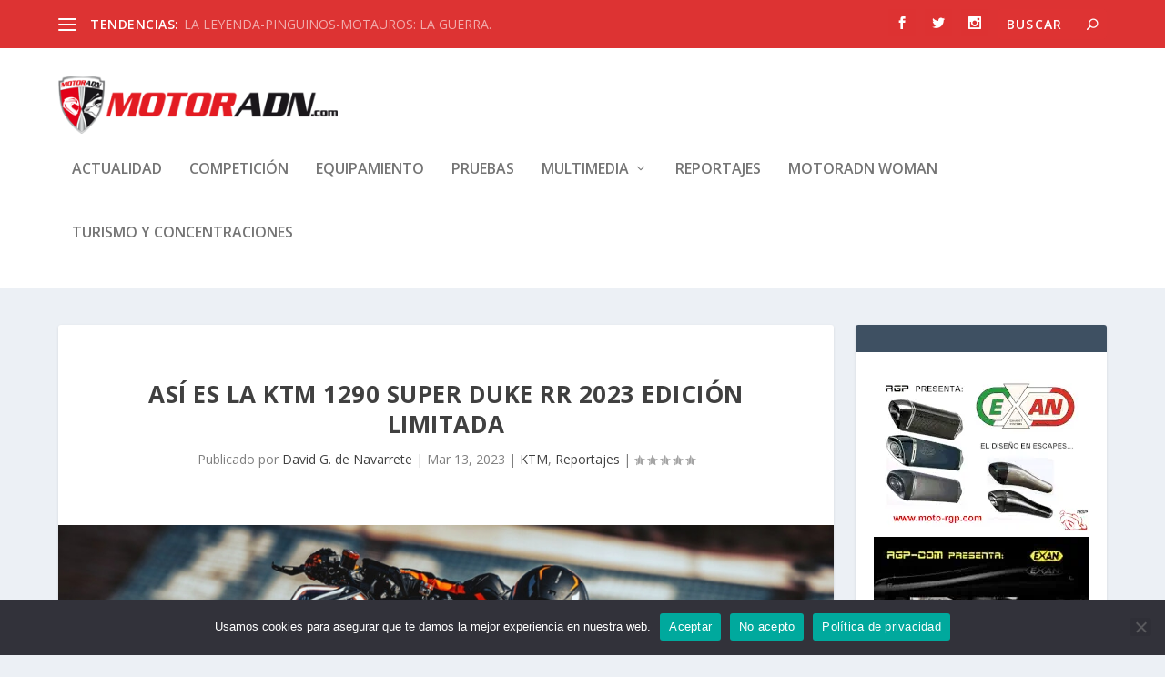

--- FILE ---
content_type: text/html; charset=UTF-8
request_url: https://www.motoradn.com/2023/03/13/asi-es-la-ktm-1290-super-duke-rr-2023-edicion-limitada/
body_size: 198002
content:
<!DOCTYPE html> <!--[if IE 6]><html id="ie6" lang="es"> <![endif]--> <!--[if IE 7]><html id="ie7" lang="es"> <![endif]--> <!--[if IE 8]><html id="ie8" lang="es"> <![endif]--> <!--[if !(IE 6) | !(IE 7) | !(IE 8)  ]><!--><html lang="es"> <!--<![endif]--><head><meta charset="UTF-8" /><meta http-equiv="X-UA-Compatible" content="IE=edge"><link rel="pingback" href="https://www.motoradn.com/xmlrpc.php" /> <!--[if lt IE 9]> <script src="https://www.motoradn.com/wp-content/themes/Extra/scripts/ext/html5.js" type="text/javascript"></script> <![endif]--> <script defer src="[data-uri]"></script> <link rel="preconnect" href="https://fonts.gstatic.com" crossorigin /><meta name='robots' content='index, follow, max-image-preview:large, max-snippet:-1, max-video-preview:-1' /><title>Así es la KTM 1290 SUPER DUKE RR 2023 edición limitada - motorADN.com</title><link rel="canonical" href="https://www.motoradn.com/2023/03/13/asi-es-la-ktm-1290-super-duke-rr-2023-edicion-limitada/" /><meta property="og:locale" content="es_ES" /><meta property="og:type" content="article" /><meta property="og:title" content="Así es la KTM 1290 SUPER DUKE RR 2023 edición limitada - motorADN.com" /><meta property="og:description" content="La KTM Super Duke ha sido desde su aparición a finales de 2010 una referencia en el mundo de las Street Fighter, y con la 1290 fue insuperable. Pues aquí tienes la última edición limitada. La KTM Super Duke siempre ha sido una moto muy especial, incluso dentro del exclusivo y algo elitista mundo de [&hellip;]" /><meta property="og:url" content="https://www.motoradn.com/2023/03/13/asi-es-la-ktm-1290-super-duke-rr-2023-edicion-limitada/" /><meta property="og:site_name" content="motorADN.com" /><meta property="article:publisher" content="https://www.facebook.com/motoradn/" /><meta property="article:author" content="https://www.facebook.com/DavidWildG" /><meta property="article:published_time" content="2023-03-13T11:26:00+00:00" /><meta property="article:modified_time" content="2023-03-19T18:35:19+00:00" /><meta property="og:image" content="https://www.motoradn.com/wp-content/uploads/2023/03/KTM-1290-SUPER-DUKE-RR-2023-EDICION-LIMITADA-11.jpg" /><meta property="og:image:width" content="1024" /><meta property="og:image:height" content="594" /><meta property="og:image:type" content="image/jpeg" /><meta name="author" content="David G. de Navarrete" /><meta name="twitter:card" content="summary_large_image" /><meta name="twitter:creator" content="@DavidGNavarrete" /><meta name="twitter:site" content="@motoradnmag" /><meta name="twitter:label1" content="Escrito por" /><meta name="twitter:data1" content="David G. de Navarrete" /><meta name="twitter:label2" content="Tiempo de lectura" /><meta name="twitter:data2" content="6 minutos" /><style media="all">#colorbox,#cboxOverlay,#cboxWrapper{position:absolute;top:0;left:0;z-index:9999;overflow:hidden}#cboxOverlay{position:fixed;width:100%;height:100%}#cboxMiddleLeft,#cboxBottomLeft{clear:left}#cboxContent{position:relative}#cboxLoadedContent{overflow:auto;-webkit-overflow-scrolling:touch}#cboxTitle{margin:0}#cboxLoadingOverlay,#cboxLoadingGraphic{position:absolute;top:0;left:0;width:100%;height:100%}#cboxPrevious,#cboxNext,#cboxClose,#cboxSlideshow{cursor:pointer}.cboxPhoto{float:left;margin:auto;border:0;display:block;max-width:none}.cboxIframe{width:100%;height:100%;display:block;border:0}#colorbox,#cboxContent,#cboxLoadedContent{box-sizing:content-box;-moz-box-sizing:content-box;-webkit-box-sizing:content-box}#cboxOverlay{background:url([data-uri]) repeat 0 0}#colorbox{outline:0}#cboxTopLeft{width:21px;height:21px;background:url([data-uri]) no-repeat -101px 0}#cboxTopRight{width:21px;height:21px;background:url([data-uri]) no-repeat -130px 0}#cboxBottomLeft{width:21px;height:21px;background:url([data-uri]) no-repeat -101px -29px}#cboxBottomRight{width:21px;height:21px;background:url([data-uri]) no-repeat -130px -29px}#cboxMiddleLeft{width:21px;background:url([data-uri]) left top repeat-y}#cboxMiddleRight{width:21px;background:url([data-uri]) right top repeat-y}#cboxTopCenter{height:21px;background:url([data-uri]) 0 0 repeat-x}#cboxBottomCenter{height:21px;background:url([data-uri]) 0 -29px repeat-x}#cboxContent{background:#fff;overflow:hidden}.cboxIframe{background:#fff}#cboxError{padding:50px;border:1px solid #ccc}#cboxLoadedContent{margin-bottom:28px}#cboxTitle{position:absolute;bottom:4px;left:0;text-align:center;width:100%;color:#949494}#cboxCurrent{position:absolute;bottom:4px;left:58px;color:#949494}#cboxLoadingOverlay{background:url([data-uri]) no-repeat center center}#cboxLoadingGraphic{background:url(//www.motoradn.com/wp-content/plugins/wp-rss-aggregator/core/css/../imgs/colorbox/loading.gif) no-repeat center center}#cboxPrevious,#cboxNext,#cboxSlideshow,#cboxClose{border:0;padding:0;margin:0;overflow:visible;width:auto;background:0 0}#cboxPrevious:active,#cboxNext:active,#cboxSlideshow:active,#cboxClose:active{outline:0}#cboxSlideshow{position:absolute;bottom:4px;right:30px;color:#0092ef}#cboxPrevious{position:absolute;bottom:0;left:0;background:url([data-uri]) no-repeat -75px 0;width:25px;height:25px;text-indent:-9999px}#cboxPrevious:hover{background-position:-75px -25px}#cboxNext{position:absolute;bottom:0;left:27px;background:url([data-uri]) no-repeat -50px 0;width:25px;height:25px;text-indent:-9999px}#cboxNext:hover{background-position:-50px -25px}#cboxClose{position:absolute;bottom:0;right:0;background:url([data-uri]) no-repeat -25px 0;width:25px;height:25px;text-indent:-9999px}#cboxClose:hover{background-position:-25px -25px}.cboxIE #cboxTopLeft,.cboxIE #cboxTopCenter,.cboxIE #cboxTopRight,.cboxIE #cboxBottomLeft,.cboxIE #cboxBottomCenter,.cboxIE #cboxBottomRight,.cboxIE #cboxMiddleLeft,.cboxIE #cboxMiddleRight{filter:progid:DXImageTransform.Microsoft.gradient(startColorstr=#00FFFFFF,endColorstr=#00FFFFFF)}.cboxIE6 #cboxTopLeft{background:url([data-uri])}.cboxIE6 #cboxTopCenter{background:url([data-uri])}.cboxIE6 #cboxTopRight{background:url([data-uri])}.cboxIE6 #cboxBottomLeft{background:url([data-uri])}.cboxIE6 #cboxBottomCenter{background:url([data-uri])}.cboxIE6 #cboxBottomRight{background:url([data-uri])}.cboxIE6 #cboxMiddleLeft{background:url([data-uri])}.cboxIE6 #cboxMiddleRight{background:url([data-uri])}.cboxIE6 #cboxTopLeft,.cboxIE6 #cboxTopCenter,.cboxIE6 #cboxTopRight,.cboxIE6 #cboxBottomLeft,.cboxIE6 #cboxBottomCenter,.cboxIE6 #cboxBottomRight,.cboxIE6 #cboxMiddleLeft,.cboxIE6 #cboxMiddleRight{_behavior:expression(this.src=this.src ? this.src:this.currentStyle.backgroundImage.split('"')[1],this.style.background="none",this.style.filter="progid:DXImageTransform.Microsoft.AlphaImageLoader(src=" + this.src + ", sizingMethod='scale')")}
:root{--wp-block-synced-color:#7a00df;--wp-block-synced-color--rgb:122,0,223;--wp-bound-block-color:var(--wp-block-synced-color);--wp-editor-canvas-background:#ddd;--wp-admin-theme-color:#007cba;--wp-admin-theme-color--rgb:0,124,186;--wp-admin-theme-color-darker-10:#006ba1;--wp-admin-theme-color-darker-10--rgb:0,107,160.5;--wp-admin-theme-color-darker-20:#005a87;--wp-admin-theme-color-darker-20--rgb:0,90,135;--wp-admin-border-width-focus:2px}@media (min-resolution:192dpi){:root{--wp-admin-border-width-focus:1.5px}}.wp-element-button{cursor:pointer}:root .has-very-light-gray-background-color{background-color:#eee}:root .has-very-dark-gray-background-color{background-color:#313131}:root .has-very-light-gray-color{color:#eee}:root .has-very-dark-gray-color{color:#313131}:root .has-vivid-green-cyan-to-vivid-cyan-blue-gradient-background{background:linear-gradient(135deg,#00d084,#0693e3)}:root .has-purple-crush-gradient-background{background:linear-gradient(135deg,#34e2e4,#4721fb 50%,#ab1dfe)}:root .has-hazy-dawn-gradient-background{background:linear-gradient(135deg,#faaca8,#dad0ec)}:root .has-subdued-olive-gradient-background{background:linear-gradient(135deg,#fafae1,#67a671)}:root .has-atomic-cream-gradient-background{background:linear-gradient(135deg,#fdd79a,#004a59)}:root .has-nightshade-gradient-background{background:linear-gradient(135deg,#330968,#31cdcf)}:root .has-midnight-gradient-background{background:linear-gradient(135deg,#020381,#2874fc)}:root{--wp--preset--font-size--normal:16px;--wp--preset--font-size--huge:42px}.has-regular-font-size{font-size:1em}.has-larger-font-size{font-size:2.625em}.has-normal-font-size{font-size:var(--wp--preset--font-size--normal)}.has-huge-font-size{font-size:var(--wp--preset--font-size--huge)}.has-text-align-center{text-align:center}.has-text-align-left{text-align:left}.has-text-align-right{text-align:right}.has-fit-text{white-space:nowrap!important}#end-resizable-editor-section{display:none}.aligncenter{clear:both}.items-justified-left{justify-content:flex-start}.items-justified-center{justify-content:center}.items-justified-right{justify-content:flex-end}.items-justified-space-between{justify-content:space-between}.screen-reader-text{border:0;clip-path:inset(50%);height:1px;margin:-1px;overflow:hidden;padding:0;position:absolute;width:1px;word-wrap:normal!important}.screen-reader-text:focus{background-color:#ddd;clip-path:none;color:#444;display:block;font-size:1em;height:auto;left:5px;line-height:normal;padding:15px 23px 14px;text-decoration:none;top:5px;width:auto;z-index:100000}html :where(.has-border-color){border-style:solid}html :where([style*=border-top-color]){border-top-style:solid}html :where([style*=border-right-color]){border-right-style:solid}html :where([style*=border-bottom-color]){border-bottom-style:solid}html :where([style*=border-left-color]){border-left-style:solid}html :where([style*=border-width]){border-style:solid}html :where([style*=border-top-width]){border-top-style:solid}html :where([style*=border-right-width]){border-right-style:solid}html :where([style*=border-bottom-width]){border-bottom-style:solid}html :where([style*=border-left-width]){border-left-style:solid}html :where(img[class*=wp-image-]){height:auto;max-width:100%}:where(figure){margin:0 0 1em}html :where(.is-position-sticky){--wp-admin--admin-bar--position-offset:var(--wp-admin--admin-bar--height,0px)}@media screen and (max-width:600px){html :where(.is-position-sticky){--wp-admin--admin-bar--position-offset:0px}}
.blocks-gallery-grid:not(.has-nested-images),.wp-block-gallery:not(.has-nested-images){display:flex;flex-wrap:wrap;list-style-type:none;margin:0;padding:0}.blocks-gallery-grid:not(.has-nested-images) .blocks-gallery-image,.blocks-gallery-grid:not(.has-nested-images) .blocks-gallery-item,.wp-block-gallery:not(.has-nested-images) .blocks-gallery-image,.wp-block-gallery:not(.has-nested-images) .blocks-gallery-item{display:flex;flex-direction:column;flex-grow:1;justify-content:center;margin:0 1em 1em 0;position:relative;width:calc(50% - 1em)}.blocks-gallery-grid:not(.has-nested-images) .blocks-gallery-image:nth-of-type(2n),.blocks-gallery-grid:not(.has-nested-images) .blocks-gallery-item:nth-of-type(2n),.wp-block-gallery:not(.has-nested-images) .blocks-gallery-image:nth-of-type(2n),.wp-block-gallery:not(.has-nested-images) .blocks-gallery-item:nth-of-type(2n){margin-right:0}.blocks-gallery-grid:not(.has-nested-images) .blocks-gallery-image figure,.blocks-gallery-grid:not(.has-nested-images) .blocks-gallery-item figure,.wp-block-gallery:not(.has-nested-images) .blocks-gallery-image figure,.wp-block-gallery:not(.has-nested-images) .blocks-gallery-item figure{align-items:flex-end;display:flex;height:100%;justify-content:flex-start;margin:0}.blocks-gallery-grid:not(.has-nested-images) .blocks-gallery-image img,.blocks-gallery-grid:not(.has-nested-images) .blocks-gallery-item img,.wp-block-gallery:not(.has-nested-images) .blocks-gallery-image img,.wp-block-gallery:not(.has-nested-images) .blocks-gallery-item img{display:block;height:auto;max-width:100%;width:auto}.blocks-gallery-grid:not(.has-nested-images) .blocks-gallery-image figcaption,.blocks-gallery-grid:not(.has-nested-images) .blocks-gallery-item figcaption,.wp-block-gallery:not(.has-nested-images) .blocks-gallery-image figcaption,.wp-block-gallery:not(.has-nested-images) .blocks-gallery-item figcaption{background:linear-gradient(0deg,#000000b3,#0000004d 70%,#0000);bottom:0;box-sizing:border-box;color:#fff;font-size:.8em;margin:0;max-height:100%;overflow:auto;padding:3em .77em .7em;position:absolute;text-align:center;width:100%;z-index:2}.blocks-gallery-grid:not(.has-nested-images) .blocks-gallery-image figcaption img,.blocks-gallery-grid:not(.has-nested-images) .blocks-gallery-item figcaption img,.wp-block-gallery:not(.has-nested-images) .blocks-gallery-image figcaption img,.wp-block-gallery:not(.has-nested-images) .blocks-gallery-item figcaption img{display:inline}.blocks-gallery-grid:not(.has-nested-images) figcaption,.wp-block-gallery:not(.has-nested-images) figcaption{flex-grow:1}.blocks-gallery-grid:not(.has-nested-images).is-cropped .blocks-gallery-image a,.blocks-gallery-grid:not(.has-nested-images).is-cropped .blocks-gallery-image img,.blocks-gallery-grid:not(.has-nested-images).is-cropped .blocks-gallery-item a,.blocks-gallery-grid:not(.has-nested-images).is-cropped .blocks-gallery-item img,.wp-block-gallery:not(.has-nested-images).is-cropped .blocks-gallery-image a,.wp-block-gallery:not(.has-nested-images).is-cropped .blocks-gallery-image img,.wp-block-gallery:not(.has-nested-images).is-cropped .blocks-gallery-item a,.wp-block-gallery:not(.has-nested-images).is-cropped .blocks-gallery-item img{flex:1;height:100%;object-fit:cover;width:100%}.blocks-gallery-grid:not(.has-nested-images).columns-1 .blocks-gallery-image,.blocks-gallery-grid:not(.has-nested-images).columns-1 .blocks-gallery-item,.wp-block-gallery:not(.has-nested-images).columns-1 .blocks-gallery-image,.wp-block-gallery:not(.has-nested-images).columns-1 .blocks-gallery-item{margin-right:0;width:100%}@media (min-width:600px){.blocks-gallery-grid:not(.has-nested-images).columns-3 .blocks-gallery-image,.blocks-gallery-grid:not(.has-nested-images).columns-3 .blocks-gallery-item,.wp-block-gallery:not(.has-nested-images).columns-3 .blocks-gallery-image,.wp-block-gallery:not(.has-nested-images).columns-3 .blocks-gallery-item{margin-right:1em;width:calc(33.33333% - .66667em)}.blocks-gallery-grid:not(.has-nested-images).columns-4 .blocks-gallery-image,.blocks-gallery-grid:not(.has-nested-images).columns-4 .blocks-gallery-item,.wp-block-gallery:not(.has-nested-images).columns-4 .blocks-gallery-image,.wp-block-gallery:not(.has-nested-images).columns-4 .blocks-gallery-item{margin-right:1em;width:calc(25% - .75em)}.blocks-gallery-grid:not(.has-nested-images).columns-5 .blocks-gallery-image,.blocks-gallery-grid:not(.has-nested-images).columns-5 .blocks-gallery-item,.wp-block-gallery:not(.has-nested-images).columns-5 .blocks-gallery-image,.wp-block-gallery:not(.has-nested-images).columns-5 .blocks-gallery-item{margin-right:1em;width:calc(20% - .8em)}.blocks-gallery-grid:not(.has-nested-images).columns-6 .blocks-gallery-image,.blocks-gallery-grid:not(.has-nested-images).columns-6 .blocks-gallery-item,.wp-block-gallery:not(.has-nested-images).columns-6 .blocks-gallery-image,.wp-block-gallery:not(.has-nested-images).columns-6 .blocks-gallery-item{margin-right:1em;width:calc(16.66667% - .83333em)}.blocks-gallery-grid:not(.has-nested-images).columns-7 .blocks-gallery-image,.blocks-gallery-grid:not(.has-nested-images).columns-7 .blocks-gallery-item,.wp-block-gallery:not(.has-nested-images).columns-7 .blocks-gallery-image,.wp-block-gallery:not(.has-nested-images).columns-7 .blocks-gallery-item{margin-right:1em;width:calc(14.28571% - .85714em)}.blocks-gallery-grid:not(.has-nested-images).columns-8 .blocks-gallery-image,.blocks-gallery-grid:not(.has-nested-images).columns-8 .blocks-gallery-item,.wp-block-gallery:not(.has-nested-images).columns-8 .blocks-gallery-image,.wp-block-gallery:not(.has-nested-images).columns-8 .blocks-gallery-item{margin-right:1em;width:calc(12.5% - .875em)}.blocks-gallery-grid:not(.has-nested-images).columns-1 .blocks-gallery-image:nth-of-type(1n),.blocks-gallery-grid:not(.has-nested-images).columns-1 .blocks-gallery-item:nth-of-type(1n),.blocks-gallery-grid:not(.has-nested-images).columns-2 .blocks-gallery-image:nth-of-type(2n),.blocks-gallery-grid:not(.has-nested-images).columns-2 .blocks-gallery-item:nth-of-type(2n),.blocks-gallery-grid:not(.has-nested-images).columns-3 .blocks-gallery-image:nth-of-type(3n),.blocks-gallery-grid:not(.has-nested-images).columns-3 .blocks-gallery-item:nth-of-type(3n),.blocks-gallery-grid:not(.has-nested-images).columns-4 .blocks-gallery-image:nth-of-type(4n),.blocks-gallery-grid:not(.has-nested-images).columns-4 .blocks-gallery-item:nth-of-type(4n),.blocks-gallery-grid:not(.has-nested-images).columns-5 .blocks-gallery-image:nth-of-type(5n),.blocks-gallery-grid:not(.has-nested-images).columns-5 .blocks-gallery-item:nth-of-type(5n),.blocks-gallery-grid:not(.has-nested-images).columns-6 .blocks-gallery-image:nth-of-type(6n),.blocks-gallery-grid:not(.has-nested-images).columns-6 .blocks-gallery-item:nth-of-type(6n),.blocks-gallery-grid:not(.has-nested-images).columns-7 .blocks-gallery-image:nth-of-type(7n),.blocks-gallery-grid:not(.has-nested-images).columns-7 .blocks-gallery-item:nth-of-type(7n),.blocks-gallery-grid:not(.has-nested-images).columns-8 .blocks-gallery-image:nth-of-type(8n),.blocks-gallery-grid:not(.has-nested-images).columns-8 .blocks-gallery-item:nth-of-type(8n),.wp-block-gallery:not(.has-nested-images).columns-1 .blocks-gallery-image:nth-of-type(1n),.wp-block-gallery:not(.has-nested-images).columns-1 .blocks-gallery-item:nth-of-type(1n),.wp-block-gallery:not(.has-nested-images).columns-2 .blocks-gallery-image:nth-of-type(2n),.wp-block-gallery:not(.has-nested-images).columns-2 .blocks-gallery-item:nth-of-type(2n),.wp-block-gallery:not(.has-nested-images).columns-3 .blocks-gallery-image:nth-of-type(3n),.wp-block-gallery:not(.has-nested-images).columns-3 .blocks-gallery-item:nth-of-type(3n),.wp-block-gallery:not(.has-nested-images).columns-4 .blocks-gallery-image:nth-of-type(4n),.wp-block-gallery:not(.has-nested-images).columns-4 .blocks-gallery-item:nth-of-type(4n),.wp-block-gallery:not(.has-nested-images).columns-5 .blocks-gallery-image:nth-of-type(5n),.wp-block-gallery:not(.has-nested-images).columns-5 .blocks-gallery-item:nth-of-type(5n),.wp-block-gallery:not(.has-nested-images).columns-6 .blocks-gallery-image:nth-of-type(6n),.wp-block-gallery:not(.has-nested-images).columns-6 .blocks-gallery-item:nth-of-type(6n),.wp-block-gallery:not(.has-nested-images).columns-7 .blocks-gallery-image:nth-of-type(7n),.wp-block-gallery:not(.has-nested-images).columns-7 .blocks-gallery-item:nth-of-type(7n),.wp-block-gallery:not(.has-nested-images).columns-8 .blocks-gallery-image:nth-of-type(8n),.wp-block-gallery:not(.has-nested-images).columns-8 .blocks-gallery-item:nth-of-type(8n){margin-right:0}}.blocks-gallery-grid:not(.has-nested-images) .blocks-gallery-image:last-child,.blocks-gallery-grid:not(.has-nested-images) .blocks-gallery-item:last-child,.wp-block-gallery:not(.has-nested-images) .blocks-gallery-image:last-child,.wp-block-gallery:not(.has-nested-images) .blocks-gallery-item:last-child{margin-right:0}.blocks-gallery-grid:not(.has-nested-images).alignleft,.blocks-gallery-grid:not(.has-nested-images).alignright,.wp-block-gallery:not(.has-nested-images).alignleft,.wp-block-gallery:not(.has-nested-images).alignright{max-width:420px;width:100%}.blocks-gallery-grid:not(.has-nested-images).aligncenter .blocks-gallery-item figure,.wp-block-gallery:not(.has-nested-images).aligncenter .blocks-gallery-item figure{justify-content:center}.wp-block-gallery:not(.is-cropped) .blocks-gallery-item{align-self:flex-start}figure.wp-block-gallery.has-nested-images{align-items:normal}.wp-block-gallery.has-nested-images figure.wp-block-image:not(#individual-image){margin:0;width:calc(50% - var(--wp--style--unstable-gallery-gap, 16px)/2)}.wp-block-gallery.has-nested-images figure.wp-block-image{box-sizing:border-box;display:flex;flex-direction:column;flex-grow:1;justify-content:center;max-width:100%;position:relative}.wp-block-gallery.has-nested-images figure.wp-block-image>a,.wp-block-gallery.has-nested-images figure.wp-block-image>div{flex-direction:column;flex-grow:1;margin:0}.wp-block-gallery.has-nested-images figure.wp-block-image img{display:block;height:auto;max-width:100%!important;width:auto}.wp-block-gallery.has-nested-images figure.wp-block-image figcaption,.wp-block-gallery.has-nested-images figure.wp-block-image:has(figcaption):before{bottom:0;left:0;max-height:100%;position:absolute;right:0}.wp-block-gallery.has-nested-images figure.wp-block-image:has(figcaption):before{backdrop-filter:blur(3px);content:"";height:100%;-webkit-mask-image:linear-gradient(0deg,#000 20%,#0000);mask-image:linear-gradient(0deg,#000 20%,#0000);max-height:40%;pointer-events:none}.wp-block-gallery.has-nested-images figure.wp-block-image figcaption{box-sizing:border-box;color:#fff;font-size:13px;margin:0;overflow:auto;padding:1em;text-align:center;text-shadow:0 0 1.5px #000}.wp-block-gallery.has-nested-images figure.wp-block-image figcaption::-webkit-scrollbar{height:12px;width:12px}.wp-block-gallery.has-nested-images figure.wp-block-image figcaption::-webkit-scrollbar-track{background-color:initial}.wp-block-gallery.has-nested-images figure.wp-block-image figcaption::-webkit-scrollbar-thumb{background-clip:padding-box;background-color:initial;border:3px solid #0000;border-radius:8px}.wp-block-gallery.has-nested-images figure.wp-block-image figcaption:focus-within::-webkit-scrollbar-thumb,.wp-block-gallery.has-nested-images figure.wp-block-image figcaption:focus::-webkit-scrollbar-thumb,.wp-block-gallery.has-nested-images figure.wp-block-image figcaption:hover::-webkit-scrollbar-thumb{background-color:#fffc}.wp-block-gallery.has-nested-images figure.wp-block-image figcaption{scrollbar-color:#0000 #0000;scrollbar-gutter:stable both-edges;scrollbar-width:thin}.wp-block-gallery.has-nested-images figure.wp-block-image figcaption:focus,.wp-block-gallery.has-nested-images figure.wp-block-image figcaption:focus-within,.wp-block-gallery.has-nested-images figure.wp-block-image figcaption:hover{scrollbar-color:#fffc #0000}.wp-block-gallery.has-nested-images figure.wp-block-image figcaption{will-change:transform}@media (hover:none){.wp-block-gallery.has-nested-images figure.wp-block-image figcaption{scrollbar-color:#fffc #0000}}.wp-block-gallery.has-nested-images figure.wp-block-image figcaption{background:linear-gradient(0deg,#0006,#0000)}.wp-block-gallery.has-nested-images figure.wp-block-image figcaption img{display:inline}.wp-block-gallery.has-nested-images figure.wp-block-image figcaption a{color:inherit}.wp-block-gallery.has-nested-images figure.wp-block-image.has-custom-border img{box-sizing:border-box}.wp-block-gallery.has-nested-images figure.wp-block-image.has-custom-border>a,.wp-block-gallery.has-nested-images figure.wp-block-image.has-custom-border>div,.wp-block-gallery.has-nested-images figure.wp-block-image.is-style-rounded>a,.wp-block-gallery.has-nested-images figure.wp-block-image.is-style-rounded>div{flex:1 1 auto}.wp-block-gallery.has-nested-images figure.wp-block-image.has-custom-border figcaption,.wp-block-gallery.has-nested-images figure.wp-block-image.is-style-rounded figcaption{background:0 0;color:inherit;flex:initial;margin:0;padding:10px 10px 9px;position:relative;text-shadow:none}.wp-block-gallery.has-nested-images figure.wp-block-image.has-custom-border:before,.wp-block-gallery.has-nested-images figure.wp-block-image.is-style-rounded:before{content:none}.wp-block-gallery.has-nested-images figcaption{flex-basis:100%;flex-grow:1;text-align:center}.wp-block-gallery.has-nested-images:not(.is-cropped) figure.wp-block-image:not(#individual-image){margin-bottom:auto;margin-top:0}.wp-block-gallery.has-nested-images.is-cropped figure.wp-block-image:not(#individual-image){align-self:inherit}.wp-block-gallery.has-nested-images.is-cropped figure.wp-block-image:not(#individual-image)>a,.wp-block-gallery.has-nested-images.is-cropped figure.wp-block-image:not(#individual-image)>div:not(.components-drop-zone){display:flex}.wp-block-gallery.has-nested-images.is-cropped figure.wp-block-image:not(#individual-image) a,.wp-block-gallery.has-nested-images.is-cropped figure.wp-block-image:not(#individual-image) img{flex:1 0 0%;height:100%;object-fit:cover;width:100%}.wp-block-gallery.has-nested-images.columns-1 figure.wp-block-image:not(#individual-image){width:100%}@media (min-width:600px){.wp-block-gallery.has-nested-images.columns-3 figure.wp-block-image:not(#individual-image){width:calc(33.33333% - var(--wp--style--unstable-gallery-gap, 16px)*.66667)}.wp-block-gallery.has-nested-images.columns-4 figure.wp-block-image:not(#individual-image){width:calc(25% - var(--wp--style--unstable-gallery-gap, 16px)*.75)}.wp-block-gallery.has-nested-images.columns-5 figure.wp-block-image:not(#individual-image){width:calc(20% - var(--wp--style--unstable-gallery-gap, 16px)*.8)}.wp-block-gallery.has-nested-images.columns-6 figure.wp-block-image:not(#individual-image){width:calc(16.66667% - var(--wp--style--unstable-gallery-gap, 16px)*.83333)}.wp-block-gallery.has-nested-images.columns-7 figure.wp-block-image:not(#individual-image){width:calc(14.28571% - var(--wp--style--unstable-gallery-gap, 16px)*.85714)}.wp-block-gallery.has-nested-images.columns-8 figure.wp-block-image:not(#individual-image){width:calc(12.5% - var(--wp--style--unstable-gallery-gap, 16px)*.875)}.wp-block-gallery.has-nested-images.columns-default figure.wp-block-image:not(#individual-image){width:calc(33.33% - var(--wp--style--unstable-gallery-gap, 16px)*.66667)}.wp-block-gallery.has-nested-images.columns-default figure.wp-block-image:not(#individual-image):first-child:nth-last-child(2),.wp-block-gallery.has-nested-images.columns-default figure.wp-block-image:not(#individual-image):first-child:nth-last-child(2)~figure.wp-block-image:not(#individual-image){width:calc(50% - var(--wp--style--unstable-gallery-gap, 16px)*.5)}.wp-block-gallery.has-nested-images.columns-default figure.wp-block-image:not(#individual-image):first-child:last-child{width:100%}}.wp-block-gallery.has-nested-images.alignleft,.wp-block-gallery.has-nested-images.alignright{max-width:420px;width:100%}.wp-block-gallery.has-nested-images.aligncenter{justify-content:center}
.blocks-gallery-caption{color:#555;font-size:13px;text-align:center}.is-dark-theme .blocks-gallery-caption{color:#ffffffa6}
.wp-block-image>a,.wp-block-image>figure>a{display:inline-block}.wp-block-image img{box-sizing:border-box;height:auto;max-width:100%;vertical-align:bottom}@media not (prefers-reduced-motion){.wp-block-image img.hide{visibility:hidden}.wp-block-image img.show{animation:show-content-image .4s}}.wp-block-image[style*=border-radius] img,.wp-block-image[style*=border-radius]>a{border-radius:inherit}.wp-block-image.has-custom-border img{box-sizing:border-box}.wp-block-image.aligncenter{text-align:center}.wp-block-image.alignfull>a,.wp-block-image.alignwide>a{width:100%}.wp-block-image.alignfull img,.wp-block-image.alignwide img{height:auto;width:100%}.wp-block-image .aligncenter,.wp-block-image .alignleft,.wp-block-image .alignright,.wp-block-image.aligncenter,.wp-block-image.alignleft,.wp-block-image.alignright{display:table}.wp-block-image .aligncenter>figcaption,.wp-block-image .alignleft>figcaption,.wp-block-image .alignright>figcaption,.wp-block-image.aligncenter>figcaption,.wp-block-image.alignleft>figcaption,.wp-block-image.alignright>figcaption{caption-side:bottom;display:table-caption}.wp-block-image .alignleft{float:left;margin:.5em 1em .5em 0}.wp-block-image .alignright{float:right;margin:.5em 0 .5em 1em}.wp-block-image .aligncenter{margin-left:auto;margin-right:auto}.wp-block-image :where(figcaption){margin-bottom:1em;margin-top:.5em}.wp-block-image.is-style-circle-mask img{border-radius:9999px}@supports ((-webkit-mask-image:none) or (mask-image:none)) or (-webkit-mask-image:none){.wp-block-image.is-style-circle-mask img{border-radius:0;-webkit-mask-image:url('data:image/svg+xml;utf8,<svg viewBox="0 0 100 100" xmlns="http://www.w3.org/2000/svg"><circle cx="50" cy="50" r="50"/></svg>');mask-image:url('data:image/svg+xml;utf8,<svg viewBox="0 0 100 100" xmlns="http://www.w3.org/2000/svg"><circle cx="50" cy="50" r="50"/></svg>');mask-mode:alpha;-webkit-mask-position:center;mask-position:center;-webkit-mask-repeat:no-repeat;mask-repeat:no-repeat;-webkit-mask-size:contain;mask-size:contain}}:root :where(.wp-block-image.is-style-rounded img,.wp-block-image .is-style-rounded img){border-radius:9999px}.wp-block-image figure{margin:0}.wp-lightbox-container{display:flex;flex-direction:column;position:relative}.wp-lightbox-container img{cursor:zoom-in}.wp-lightbox-container img:hover+button{opacity:1}.wp-lightbox-container button{align-items:center;backdrop-filter:blur(16px) saturate(180%);background-color:#5a5a5a40;border:none;border-radius:4px;cursor:zoom-in;display:flex;height:20px;justify-content:center;opacity:0;padding:0;position:absolute;right:16px;text-align:center;top:16px;width:20px;z-index:100}@media not (prefers-reduced-motion){.wp-lightbox-container button{transition:opacity .2s ease}}.wp-lightbox-container button:focus-visible{outline:3px auto #5a5a5a40;outline:3px auto -webkit-focus-ring-color;outline-offset:3px}.wp-lightbox-container button:hover{cursor:pointer;opacity:1}.wp-lightbox-container button:focus{opacity:1}.wp-lightbox-container button:focus,.wp-lightbox-container button:hover,.wp-lightbox-container button:not(:hover):not(:active):not(.has-background){background-color:#5a5a5a40;border:none}.wp-lightbox-overlay{box-sizing:border-box;cursor:zoom-out;height:100vh;left:0;overflow:hidden;position:fixed;top:0;visibility:hidden;width:100%;z-index:100000}.wp-lightbox-overlay .close-button{align-items:center;cursor:pointer;display:flex;justify-content:center;min-height:40px;min-width:40px;padding:0;position:absolute;right:calc(env(safe-area-inset-right) + 16px);top:calc(env(safe-area-inset-top) + 16px);z-index:5000000}.wp-lightbox-overlay .close-button:focus,.wp-lightbox-overlay .close-button:hover,.wp-lightbox-overlay .close-button:not(:hover):not(:active):not(.has-background){background:0 0;border:none}.wp-lightbox-overlay .lightbox-image-container{height:var(--wp--lightbox-container-height);left:50%;overflow:hidden;position:absolute;top:50%;transform:translate(-50%,-50%);transform-origin:top left;width:var(--wp--lightbox-container-width);z-index:9999999999}.wp-lightbox-overlay .wp-block-image{align-items:center;box-sizing:border-box;display:flex;height:100%;justify-content:center;margin:0;position:relative;transform-origin:0 0;width:100%;z-index:3000000}.wp-lightbox-overlay .wp-block-image img{height:var(--wp--lightbox-image-height);min-height:var(--wp--lightbox-image-height);min-width:var(--wp--lightbox-image-width);width:var(--wp--lightbox-image-width)}.wp-lightbox-overlay .wp-block-image figcaption{display:none}.wp-lightbox-overlay button{background:0 0;border:none}.wp-lightbox-overlay .scrim{background-color:#fff;height:100%;opacity:.9;position:absolute;width:100%;z-index:2000000}.wp-lightbox-overlay.active{visibility:visible}@media not (prefers-reduced-motion){.wp-lightbox-overlay.active{animation:turn-on-visibility .25s both}.wp-lightbox-overlay.active img{animation:turn-on-visibility .35s both}.wp-lightbox-overlay.show-closing-animation:not(.active){animation:turn-off-visibility .35s both}.wp-lightbox-overlay.show-closing-animation:not(.active) img{animation:turn-off-visibility .25s both}.wp-lightbox-overlay.zoom.active{animation:none;opacity:1;visibility:visible}.wp-lightbox-overlay.zoom.active .lightbox-image-container{animation:lightbox-zoom-in .4s}.wp-lightbox-overlay.zoom.active .lightbox-image-container img{animation:none}.wp-lightbox-overlay.zoom.active .scrim{animation:turn-on-visibility .4s forwards}.wp-lightbox-overlay.zoom.show-closing-animation:not(.active){animation:none}.wp-lightbox-overlay.zoom.show-closing-animation:not(.active) .lightbox-image-container{animation:lightbox-zoom-out .4s}.wp-lightbox-overlay.zoom.show-closing-animation:not(.active) .lightbox-image-container img{animation:none}.wp-lightbox-overlay.zoom.show-closing-animation:not(.active) .scrim{animation:turn-off-visibility .4s forwards}}@keyframes show-content-image{0%{visibility:hidden}99%{visibility:hidden}to{visibility:visible}}@keyframes turn-on-visibility{0%{opacity:0}to{opacity:1}}@keyframes turn-off-visibility{0%{opacity:1;visibility:visible}99%{opacity:0;visibility:visible}to{opacity:0;visibility:hidden}}@keyframes lightbox-zoom-in{0%{transform:translate(calc((-100vw + var(--wp--lightbox-scrollbar-width))/2 + var(--wp--lightbox-initial-left-position)),calc(-50vh + var(--wp--lightbox-initial-top-position))) scale(var(--wp--lightbox-scale))}to{transform:translate(-50%,-50%) scale(1)}}@keyframes lightbox-zoom-out{0%{transform:translate(-50%,-50%) scale(1);visibility:visible}99%{visibility:visible}to{transform:translate(calc((-100vw + var(--wp--lightbox-scrollbar-width))/2 + var(--wp--lightbox-initial-left-position)),calc(-50vh + var(--wp--lightbox-initial-top-position))) scale(var(--wp--lightbox-scale));visibility:hidden}}
:root :where(.wp-block-image figcaption){color:#555;font-size:13px;text-align:center}.is-dark-theme :root :where(.wp-block-image figcaption){color:#ffffffa6}.wp-block-image{margin:0 0 1em}
.wp-block-embed.alignleft,.wp-block-embed.alignright,.wp-block[data-align=left]>[data-type="core/embed"],.wp-block[data-align=right]>[data-type="core/embed"]{max-width:360px;width:100%}.wp-block-embed.alignleft .wp-block-embed__wrapper,.wp-block-embed.alignright .wp-block-embed__wrapper,.wp-block[data-align=left]>[data-type="core/embed"] .wp-block-embed__wrapper,.wp-block[data-align=right]>[data-type="core/embed"] .wp-block-embed__wrapper{min-width:280px}.wp-block-cover .wp-block-embed{min-height:240px;min-width:320px}.wp-block-embed{overflow-wrap:break-word}.wp-block-embed :where(figcaption){margin-bottom:1em;margin-top:.5em}.wp-block-embed iframe{max-width:100%}.wp-block-embed__wrapper{position:relative}.wp-embed-responsive .wp-has-aspect-ratio .wp-block-embed__wrapper:before{content:"";display:block;padding-top:50%}.wp-embed-responsive .wp-has-aspect-ratio iframe{bottom:0;height:100%;left:0;position:absolute;right:0;top:0;width:100%}.wp-embed-responsive .wp-embed-aspect-21-9 .wp-block-embed__wrapper:before{padding-top:42.85%}.wp-embed-responsive .wp-embed-aspect-18-9 .wp-block-embed__wrapper:before{padding-top:50%}.wp-embed-responsive .wp-embed-aspect-16-9 .wp-block-embed__wrapper:before{padding-top:56.25%}.wp-embed-responsive .wp-embed-aspect-4-3 .wp-block-embed__wrapper:before{padding-top:75%}.wp-embed-responsive .wp-embed-aspect-1-1 .wp-block-embed__wrapper:before{padding-top:100%}.wp-embed-responsive .wp-embed-aspect-9-16 .wp-block-embed__wrapper:before{padding-top:177.77%}.wp-embed-responsive .wp-embed-aspect-1-2 .wp-block-embed__wrapper:before{padding-top:200%}
.wp-block-embed :where(figcaption){color:#555;font-size:13px;text-align:center}.is-dark-theme .wp-block-embed :where(figcaption){color:#ffffffa6}.wp-block-embed{margin:0 0 1em}
:root{--wp--preset--aspect-ratio--square:1;--wp--preset--aspect-ratio--4-3:4/3;--wp--preset--aspect-ratio--3-4:3/4;--wp--preset--aspect-ratio--3-2:3/2;--wp--preset--aspect-ratio--2-3:2/3;--wp--preset--aspect-ratio--16-9:16/9;--wp--preset--aspect-ratio--9-16:9/16;--wp--preset--color--black:#000;--wp--preset--color--cyan-bluish-gray:#abb8c3;--wp--preset--color--white:#fff;--wp--preset--color--pale-pink:#f78da7;--wp--preset--color--vivid-red:#cf2e2e;--wp--preset--color--luminous-vivid-orange:#ff6900;--wp--preset--color--luminous-vivid-amber:#fcb900;--wp--preset--color--light-green-cyan:#7bdcb5;--wp--preset--color--vivid-green-cyan:#00d084;--wp--preset--color--pale-cyan-blue:#8ed1fc;--wp--preset--color--vivid-cyan-blue:#0693e3;--wp--preset--color--vivid-purple:#9b51e0;--wp--preset--gradient--vivid-cyan-blue-to-vivid-purple:linear-gradient(135deg,#0693e3 0%,#9b51e0 100%);--wp--preset--gradient--light-green-cyan-to-vivid-green-cyan:linear-gradient(135deg,#7adcb4 0%,#00d082 100%);--wp--preset--gradient--luminous-vivid-amber-to-luminous-vivid-orange:linear-gradient(135deg,#fcb900 0%,#ff6900 100%);--wp--preset--gradient--luminous-vivid-orange-to-vivid-red:linear-gradient(135deg,#ff6900 0%,#cf2e2e 100%);--wp--preset--gradient--very-light-gray-to-cyan-bluish-gray:linear-gradient(135deg,#eee 0%,#a9b8c3 100%);--wp--preset--gradient--cool-to-warm-spectrum:linear-gradient(135deg,#4aeadc 0%,#9778d1 20%,#cf2aba 40%,#ee2c82 60%,#fb6962 80%,#fef84c 100%);--wp--preset--gradient--blush-light-purple:linear-gradient(135deg,#ffceec 0%,#9896f0 100%);--wp--preset--gradient--blush-bordeaux:linear-gradient(135deg,#fecda5 0%,#fe2d2d 50%,#6b003e 100%);--wp--preset--gradient--luminous-dusk:linear-gradient(135deg,#ffcb70 0%,#c751c0 50%,#4158d0 100%);--wp--preset--gradient--pale-ocean:linear-gradient(135deg,#fff5cb 0%,#b6e3d4 50%,#33a7b5 100%);--wp--preset--gradient--electric-grass:linear-gradient(135deg,#caf880 0%,#71ce7e 100%);--wp--preset--gradient--midnight:linear-gradient(135deg,#020381 0%,#2874fc 100%);--wp--preset--font-size--small:13px;--wp--preset--font-size--medium:20px;--wp--preset--font-size--large:36px;--wp--preset--font-size--x-large:42px;--wp--preset--spacing--20:.44rem;--wp--preset--spacing--30:.67rem;--wp--preset--spacing--40:1rem;--wp--preset--spacing--50:1.5rem;--wp--preset--spacing--60:2.25rem;--wp--preset--spacing--70:3.38rem;--wp--preset--spacing--80:5.06rem;--wp--preset--shadow--natural:6px 6px 9px rgba(0,0,0,.2);--wp--preset--shadow--deep:12px 12px 50px rgba(0,0,0,.4);--wp--preset--shadow--sharp:6px 6px 0px rgba(0,0,0,.2);--wp--preset--shadow--outlined:6px 6px 0px -3px #fff,6px 6px #000;--wp--preset--shadow--crisp:6px 6px 0px #000}:root{--wp--style--global--content-size:856px;--wp--style--global--wide-size:1280px}:where(body){margin:0}.wp-site-blocks>.alignleft{float:left;margin-right:2em}.wp-site-blocks>.alignright{float:right;margin-left:2em}.wp-site-blocks>.aligncenter{justify-content:center;margin-left:auto;margin-right:auto}:where(.is-layout-flex){gap:.5em}:where(.is-layout-grid){gap:.5em}.is-layout-flow>.alignleft{float:left;margin-inline-start:0;margin-inline-end:2em}.is-layout-flow>.alignright{float:right;margin-inline-start:2em;margin-inline-end:0}.is-layout-flow>.aligncenter{margin-left:auto !important;margin-right:auto !important}.is-layout-constrained>.alignleft{float:left;margin-inline-start:0;margin-inline-end:2em}.is-layout-constrained>.alignright{float:right;margin-inline-start:2em;margin-inline-end:0}.is-layout-constrained>.aligncenter{margin-left:auto !important;margin-right:auto !important}.is-layout-constrained>:where(:not(.alignleft):not(.alignright):not(.alignfull)){max-width:var(--wp--style--global--content-size);margin-left:auto !important;margin-right:auto !important}.is-layout-constrained>.alignwide{max-width:var(--wp--style--global--wide-size)}body .is-layout-flex{display:flex}.is-layout-flex{flex-wrap:wrap;align-items:center}.is-layout-flex>:is(*,div){margin:0}body .is-layout-grid{display:grid}.is-layout-grid>:is(*,div){margin:0}body{padding-top:0;padding-right:0;padding-bottom:0;padding-left:0}:root :where(.wp-element-button,.wp-block-button__link){background-color:#32373c;border-width:0;color:#fff;font-family:inherit;font-size:inherit;font-style:inherit;font-weight:inherit;letter-spacing:inherit;line-height:inherit;padding-top:calc(0.667em + 2px);padding-right:calc(1.333em + 2px);padding-bottom:calc(0.667em + 2px);padding-left:calc(1.333em + 2px);text-decoration:none;text-transform:inherit}.has-black-color{color:var(--wp--preset--color--black) !important}.has-cyan-bluish-gray-color{color:var(--wp--preset--color--cyan-bluish-gray) !important}.has-white-color{color:var(--wp--preset--color--white) !important}.has-pale-pink-color{color:var(--wp--preset--color--pale-pink) !important}.has-vivid-red-color{color:var(--wp--preset--color--vivid-red) !important}.has-luminous-vivid-orange-color{color:var(--wp--preset--color--luminous-vivid-orange) !important}.has-luminous-vivid-amber-color{color:var(--wp--preset--color--luminous-vivid-amber) !important}.has-light-green-cyan-color{color:var(--wp--preset--color--light-green-cyan) !important}.has-vivid-green-cyan-color{color:var(--wp--preset--color--vivid-green-cyan) !important}.has-pale-cyan-blue-color{color:var(--wp--preset--color--pale-cyan-blue) !important}.has-vivid-cyan-blue-color{color:var(--wp--preset--color--vivid-cyan-blue) !important}.has-vivid-purple-color{color:var(--wp--preset--color--vivid-purple) !important}.has-black-background-color{background-color:var(--wp--preset--color--black) !important}.has-cyan-bluish-gray-background-color{background-color:var(--wp--preset--color--cyan-bluish-gray) !important}.has-white-background-color{background-color:var(--wp--preset--color--white) !important}.has-pale-pink-background-color{background-color:var(--wp--preset--color--pale-pink) !important}.has-vivid-red-background-color{background-color:var(--wp--preset--color--vivid-red) !important}.has-luminous-vivid-orange-background-color{background-color:var(--wp--preset--color--luminous-vivid-orange) !important}.has-luminous-vivid-amber-background-color{background-color:var(--wp--preset--color--luminous-vivid-amber) !important}.has-light-green-cyan-background-color{background-color:var(--wp--preset--color--light-green-cyan) !important}.has-vivid-green-cyan-background-color{background-color:var(--wp--preset--color--vivid-green-cyan) !important}.has-pale-cyan-blue-background-color{background-color:var(--wp--preset--color--pale-cyan-blue) !important}.has-vivid-cyan-blue-background-color{background-color:var(--wp--preset--color--vivid-cyan-blue) !important}.has-vivid-purple-background-color{background-color:var(--wp--preset--color--vivid-purple) !important}.has-black-border-color{border-color:var(--wp--preset--color--black) !important}.has-cyan-bluish-gray-border-color{border-color:var(--wp--preset--color--cyan-bluish-gray) !important}.has-white-border-color{border-color:var(--wp--preset--color--white) !important}.has-pale-pink-border-color{border-color:var(--wp--preset--color--pale-pink) !important}.has-vivid-red-border-color{border-color:var(--wp--preset--color--vivid-red) !important}.has-luminous-vivid-orange-border-color{border-color:var(--wp--preset--color--luminous-vivid-orange) !important}.has-luminous-vivid-amber-border-color{border-color:var(--wp--preset--color--luminous-vivid-amber) !important}.has-light-green-cyan-border-color{border-color:var(--wp--preset--color--light-green-cyan) !important}.has-vivid-green-cyan-border-color{border-color:var(--wp--preset--color--vivid-green-cyan) !important}.has-pale-cyan-blue-border-color{border-color:var(--wp--preset--color--pale-cyan-blue) !important}.has-vivid-cyan-blue-border-color{border-color:var(--wp--preset--color--vivid-cyan-blue) !important}.has-vivid-purple-border-color{border-color:var(--wp--preset--color--vivid-purple) !important}.has-vivid-cyan-blue-to-vivid-purple-gradient-background{background:var(--wp--preset--gradient--vivid-cyan-blue-to-vivid-purple) !important}.has-light-green-cyan-to-vivid-green-cyan-gradient-background{background:var(--wp--preset--gradient--light-green-cyan-to-vivid-green-cyan) !important}.has-luminous-vivid-amber-to-luminous-vivid-orange-gradient-background{background:var(--wp--preset--gradient--luminous-vivid-amber-to-luminous-vivid-orange) !important}.has-luminous-vivid-orange-to-vivid-red-gradient-background{background:var(--wp--preset--gradient--luminous-vivid-orange-to-vivid-red) !important}.has-very-light-gray-to-cyan-bluish-gray-gradient-background{background:var(--wp--preset--gradient--very-light-gray-to-cyan-bluish-gray) !important}.has-cool-to-warm-spectrum-gradient-background{background:var(--wp--preset--gradient--cool-to-warm-spectrum) !important}.has-blush-light-purple-gradient-background{background:var(--wp--preset--gradient--blush-light-purple) !important}.has-blush-bordeaux-gradient-background{background:var(--wp--preset--gradient--blush-bordeaux) !important}.has-luminous-dusk-gradient-background{background:var(--wp--preset--gradient--luminous-dusk) !important}.has-pale-ocean-gradient-background{background:var(--wp--preset--gradient--pale-ocean) !important}.has-electric-grass-gradient-background{background:var(--wp--preset--gradient--electric-grass) !important}.has-midnight-gradient-background{background:var(--wp--preset--gradient--midnight) !important}.has-small-font-size{font-size:var(--wp--preset--font-size--small) !important}.has-medium-font-size{font-size:var(--wp--preset--font-size--medium) !important}.has-large-font-size{font-size:var(--wp--preset--font-size--large) !important}.has-x-large-font-size{font-size:var(--wp--preset--font-size--x-large) !important}
.wp-block-gallery.wp-block-gallery-1{--wp--style--unstable-gallery-gap:var(--wp--style--gallery-gap-default,var(--gallery-block--gutter-size,var(--wp--style--block-gap,.5em)));gap:var(--wp--style--gallery-gap-default,var(--gallery-block--gutter-size,var(--wp--style--block-gap,.5em)))}
#cookie-notice{position:fixed;min-width:100%;height:auto;z-index:100000;font-size:13px;letter-spacing:0;line-height:20px;left:0;text-align:center;font-weight:normal;font-family:-apple-system,BlinkMacSystemFont,Arial,Roboto,"Helvetica Neue",sans-serif}#cookie-notice,#cookie-notice *{-webkit-box-sizing:border-box;-moz-box-sizing:border-box;box-sizing:border-box}#cookie-notice.cn-animated{-webkit-animation-duration:.5s!important;animation-duration:.5s!important;-webkit-animation-fill-mode:both;animation-fill-mode:both}#cookie-notice.cn-animated.cn-effect-none{-webkit-animation-duration:.001s!important;animation-duration:.001s!important}#cookie-notice .cookie-notice-container{display:block}#cookie-notice.cookie-notice-hidden .cookie-notice-container{display:none}#cookie-notice .cookie-revoke-container{display:block}#cookie-notice.cookie-revoke-hidden .cookie-revoke-container{display:none}.cn-position-top{top:0}.cn-position-bottom{bottom:0}.cookie-notice-container{padding:15px 30px;text-align:center;width:100%;z-index:2}.cookie-revoke-container{padding:15px 30px;width:100%;z-index:1}.cn-close-icon{position:absolute;right:15px;top:50%;margin:-10px 0 0 0;width:15px;height:15px;opacity:.5;padding:10px;border:none;outline:none;background:none;box-shadow:none;cursor:pointer}.cn-close-icon:focus,.cn-close-icon:focus-visible{outline:2px solid currentColor;outline-offset:3px}.cn-close-icon:hover{opacity:1}.cn-close-icon:before,.cn-close-icon:after{position:absolute;content:' ';height:15px;width:2px;top:3px;background-color:rgba(128,128,128,1)}.cn-close-icon:before{transform:rotate(45deg)}.cn-close-icon:after{transform:rotate(-45deg)}#cookie-notice .cn-revoke-cookie{margin:0}#cookie-notice .cn-button{margin:0 0 0 10px;display:inline-block}#cookie-notice .cn-button:not(.cn-button-custom){font-family:-apple-system,BlinkMacSystemFont,Arial,Roboto,"Helvetica Neue",sans-serif;font-weight:normal;font-size:13px;letter-spacing:.25px;line-height:20px;margin:0 0 0 10px;text-align:center;text-transform:none;display:inline-block;cursor:pointer;touch-action:manipulation;white-space:nowrap;outline:none;box-shadow:none;text-shadow:none;border:none;-webkit-border-radius:3px;-moz-border-radius:3px;border-radius:3px;text-decoration:none;padding:8.5px 10px;line-height:1;color:inherit}.cn-text-container{margin:0 0 6px 0}.cn-text-container,.cn-buttons-container{display:inline-block}#cookie-notice.cookie-notice-visible.cn-effect-none,#cookie-notice.cookie-revoke-visible.cn-effect-none{-webkit-animation-name:fadeIn;animation-name:fadeIn}#cookie-notice.cn-effect-none{-webkit-animation-name:fadeOut;animation-name:fadeOut}#cookie-notice.cookie-notice-visible.cn-effect-fade,#cookie-notice.cookie-revoke-visible.cn-effect-fade{-webkit-animation-name:fadeIn;animation-name:fadeIn}#cookie-notice.cn-effect-fade{-webkit-animation-name:fadeOut;animation-name:fadeOut}#cookie-notice.cookie-notice-visible.cn-effect-slide,#cookie-notice.cookie-revoke-visible.cn-effect-slide{-webkit-animation-name:slideInUp;animation-name:slideInUp}#cookie-notice.cn-effect-slide{-webkit-animation-name:slideOutDown;animation-name:slideOutDown}#cookie-notice.cookie-notice-visible.cn-position-top.cn-effect-slide,#cookie-notice.cookie-revoke-visible.cn-position-top.cn-effect-slide{-webkit-animation-name:slideInDown;animation-name:slideInDown}#cookie-notice.cn-position-top.cn-effect-slide{-webkit-animation-name:slideOutUp;animation-name:slideOutUp}@-webkit-keyframes fadeIn{from{opacity:0}to{opacity:1}}@keyframes fadeIn{from{opacity:0}to{opacity:1}}@-webkit-keyframes fadeOut{from{opacity:1}to{opacity:0}}@keyframes fadeOut{from{opacity:1}to{opacity:0}}@-webkit-keyframes slideInUp{from{-webkit-transform:translate3d(0,100%,0);transform:translate3d(0,100%,0);visibility:visible}to{-webkit-transform:translate3d(0,0,0);transform:translate3d(0,0,0)}}@keyframes slideInUp{from{-webkit-transform:translate3d(0,100%,0);transform:translate3d(0,100%,0);visibility:visible}to{-webkit-transform:translate3d(0,0,0);transform:translate3d(0,0,0)}}@-webkit-keyframes slideOutDown{from{-webkit-transform:translate3d(0,0,0);transform:translate3d(0,0,0)}to{visibility:hidden;-webkit-transform:translate3d(0,100%,0);transform:translate3d(0,100%,0)}}@keyframes slideOutDown{from{-webkit-transform:translate3d(0,0,0);transform:translate3d(0,0,0)}to{visibility:hidden;-webkit-transform:translate3d(0,100%,0);transform:translate3d(0,100%,0)}}@-webkit-keyframes slideInDown{from{-webkit-transform:translate3d(0,-100%,0);transform:translate3d(0,-100%,0);visibility:visible}to{-webkit-transform:translate3d(0,0,0);transform:translate3d(0,0,0)}}@keyframes slideInDown{from{-webkit-transform:translate3d(0,-100%,0);transform:translate3d(0,-100%,0);visibility:visible}to{-webkit-transform:translate3d(0,0,0);transform:translate3d(0,0,0)}}@-webkit-keyframes slideOutUp{from{-webkit-transform:translate3d(0,0,0);transform:translate3d(0,0,0)}to{visibility:hidden;-webkit-transform:translate3d(0,-100%,0);transform:translate3d(0,-100%,0)}}@keyframes slideOutUp{from{-webkit-transform:translate3d(0,0,0);transform:translate3d(0,0,0)}to{visibility:hidden;-webkit-transform:translate3d(0,-100%,0);transform:translate3d(0,-100%,0)}}@media all and (max-width:900px){.cookie-notice-container #cn-notice-text{display:block}.cookie-notice-container #cn-notice-buttons{display:block}#cookie-notice .cn-button{margin:0 5px 5px 5px}}@media all and (max-width:480px){.cookie-notice-container,.cookie-revoke-container{padding:15px 25px}}
img[data-spai]{opacity:0}div.woocommerce-product-gallery img[data-spai]{opacity:1}img[data-spai-egr],img[data-spai-lazy-loaded],img[data-spai-upd]{transition:opacity .5s linear .2s;-webkit-transition:opacity .5s linear .2s;-moz-transition:opacity .5s linear .2s;-o-transition:opacity .5s linear .2s;opacity:1}
/*!
Theme Name: Extra
Theme URI: http://www.elegantthemes.com/gallery/extra/
Version: 4.27.5
Description: Extra
Author: Elegant Themes
Author URI: http://www.elegantthemes.com
License: GNU General Public License v2
License URI: http://www.gnu.org/licenses/gpl-2.0.html
*/
/*!
 * http://meyerweb.com/eric/tools/css/reset/
 * v2.0 | 20110126
 * License: none (public domain)
*/a,abbr,acronym,address,applet,article,aside,audio,b,big,blockquote,body,canvas,caption,center,cite,code,dd,del,details,dfn,div,dl,dt,em,embed,fieldset,figcaption,figure,footer,form,h1,h2,h3,h4,h5,h6,header,hgroup,html,i,iframe,img,ins,kbd,label,legend,li,mark,menu,nav,object,ol,output,p,pre,q,ruby,s,samp,section,small,span,strike,strong,sub,summary,sup,table,tbody,td,tfoot,th,thead,time,tr,tt,u,ul,var,video{margin:0;padding:0;border:0;font-size:100%;font:inherit;vertical-align:baseline}article,aside,details,figcaption,figure,footer,header,hgroup,menu,nav,section{display:block}body{line-height:1}ol,ul{list-style:none}blockquote,q{quotes:none}blockquote:after,blockquote:before,q:after,q:before{content:"";content:none}table{border-collapse:collapse;border-spacing:0}strong{font-weight:700}em{font-style:italic}pre{overflow:auto;font-family:monospace;padding:10px}body{background:#ecf0f5;padding:0;margin:0;color:rgba(0,0,0,.5);font-family:Open Sans,sans-serif;font-size:14px;font-weight:400;line-height:1.7em;-webkit-font-smoothing:antialiased;-moz-osx-font-smoothing:grayscale}a{color:rgba(0,0,0,.75);text-decoration:none;word-break:break-word;word-wrap:break-word}a:visited{color:inherit}h1,h2,h3,h4,h5,h6{padding-bottom:10px;color:rgba(0,0,0,.75);font-family:Open Sans;font-weight:700;letter-spacing:.5px;line-height:1.3em;text-transform:uppercase}h1{font-size:26px}h2{font-size:22px}h3{font-size:20px}h4{font-size:18px}h5{font-size:16px}h6{font-size:14px}.page-title{padding-bottom:20px}p{margin-bottom:1.6em;line-height:1.7em;word-break:break-word;word-wrap:break-word}p:last-of-type{margin-bottom:0}blockquote{border-left:5px solid;margin:20px 0 30px;padding-left:20px;font-size:15px;font-weight:700}ul{list-style-type:disc;line-height:1.7em}ol,ul{padding:.7em 0 .3em 1.143em}ol{list-style-type:decimal;list-style-position:outside}ol li,ul li{margin-bottom:.7em}ol li ul,ul li ul{list-style-type:square;padding:.7em 0 .3em 2.143em}ol li ol,ul li ol{list-style-type:lower-roman;padding:.7em 0 .3em 2.143em}embed,iframe,object,video{max-width:100%}#footer-bottom .container:after,#footer-bottom .container:before,.clear,.clear:after,.clear:before,.clearfix:after,.et_extra_other_module .posts-list article:after,.et_extra_other_module .posts-list article:before,.et_pb_extra_module .posts-list article:after,.et_pb_extra_module .posts-list article:before,.page .post-wrap .post-content:after,.single .post-wrap .post-content:after,.sitemap-box:after,.sitemap-box:before,.sitemap-content:after,.sitemap-content:before,.tabbed-post-module .tab-content:after,.tabbed-post-module .tab-content:before{content:"";clear:both;display:block;width:0;height:0;overflow:hidden;visibility:hidden}img{height:auto;max-width:100%}.aligncenter,div.post .new-post .aligncenter{display:block;margin-left:auto;margin-right:auto}.wp-caption{border:1px solid #ddd;text-align:center;background-color:#f3f3f3;margin-bottom:10px;max-width:96%;padding:8px}.wp-caption.alignleft{margin:0 10px 10px 0}.wp-caption .alignright{margin:0 0 10px 10px}.wp-caption img{margin:0;padding:0;border:0}.wp-caption p.wp-caption-text{font-size:12px;padding:0 4px 5px;margin:0}.alignright{float:right}.alignleft{float:left}img.alignleft{display:inline;float:left;margin-right:15px}img.alignright{display:inline;float:right;margin-left:15px}#trackbacks ol.pinglist{padding-left:1.5em}.input,.textarea,input,input[type="email"],input[type="password"],input[type="search"],input[type="text"],select,textarea{outline:none;background:rgba(0,0,0,.05);border:0;border-radius:3px;-webkit-box-shadow:none;box-shadow:none;-webkit-box-sizing:border-box;box-sizing:border-box;padding:10px 12px;color:rgba(0,0,0,.6);font-family:inherit;font-size:inherit;font-weight:inherit;line-height:normal;-webkit-transition:.3s ease;transition:.3s ease}.input:focus,.textarea:focus,input:focus,input[type="email"]:focus,input[type="password"]:focus,input[type="search"]:focus,input[type="text"]:focus,select:focus,textarea:focus{background:rgba(0,0,0,.1);color:rgba(0,0,0,.75)}.input::-webkit-input-placeholder,.textarea::-webkit-input-placeholder,input::-webkit-input-placeholder,input[type="email"]::-webkit-input-placeholder,input[type="password"]::-webkit-input-placeholder,input[type="search"]::-webkit-input-placeholder,input[type="text"]::-webkit-input-placeholder,select::-webkit-input-placeholder,textarea::-webkit-input-placeholder{color:inherit;font-size:inherit;font-family:inherit;font-weight:600;letter-spacing:1.2px;text-transform:uppercase}.input:-ms-input-placeholder,.textarea:-ms-input-placeholder,input:-ms-input-placeholder,input[type="email"]:-ms-input-placeholder,input[type="password"]:-ms-input-placeholder,input[type="search"]:-ms-input-placeholder,input[type="text"]:-ms-input-placeholder,select:-ms-input-placeholder,textarea:-ms-input-placeholder{color:inherit;font-size:inherit;font-family:inherit;font-weight:600;letter-spacing:1.2px;text-transform:uppercase}.input::-ms-input-placeholder,.textarea::-ms-input-placeholder,input::-ms-input-placeholder,input[type="email"]::-ms-input-placeholder,input[type="password"]::-ms-input-placeholder,input[type="search"]::-ms-input-placeholder,input[type="text"]::-ms-input-placeholder,select::-ms-input-placeholder,textarea::-ms-input-placeholder{color:inherit;font-size:inherit;font-family:inherit;font-weight:600;letter-spacing:1.2px;text-transform:uppercase}.input::placeholder,.textarea::placeholder,input::placeholder,input[type="email"]::placeholder,input[type="password"]::placeholder,input[type="search"]::placeholder,input[type="text"]::placeholder,select::placeholder,textarea::placeholder{color:inherit;font-size:inherit;font-family:inherit;font-weight:600;letter-spacing:1.2px;text-transform:uppercase}.input::-webkit-search-cancel-button,.input::-webkit-search-decoration,.input::-webkit-search-results-button,.input::-webkit-search-results-decoration,.textarea::-webkit-search-cancel-button,.textarea::-webkit-search-decoration,.textarea::-webkit-search-results-button,.textarea::-webkit-search-results-decoration,input::-webkit-search-cancel-button,input::-webkit-search-decoration,input::-webkit-search-results-button,input::-webkit-search-results-decoration,input[type="email"]::-webkit-search-cancel-button,input[type="email"]::-webkit-search-decoration,input[type="email"]::-webkit-search-results-button,input[type="email"]::-webkit-search-results-decoration,input[type="password"]::-webkit-search-cancel-button,input[type="password"]::-webkit-search-decoration,input[type="password"]::-webkit-search-results-button,input[type="password"]::-webkit-search-results-decoration,input[type="search"]::-webkit-search-cancel-button,input[type="search"]::-webkit-search-decoration,input[type="search"]::-webkit-search-results-button,input[type="search"]::-webkit-search-results-decoration,input[type="text"]::-webkit-search-cancel-button,input[type="text"]::-webkit-search-decoration,input[type="text"]::-webkit-search-results-button,input[type="text"]::-webkit-search-results-decoration,select::-webkit-search-cancel-button,select::-webkit-search-decoration,select::-webkit-search-results-button,select::-webkit-search-results-decoration,textarea::-webkit-search-cancel-button,textarea::-webkit-search-decoration,textarea::-webkit-search-results-button,textarea::-webkit-search-results-decoration{display:none}.single .post-password-required .post-password-form{text-align:center;max-width:80%;margin:0 auto}.post-password-required .post-password-form p{padding:0!important}.post-password-required .post-password-form label{display:inline-block;color:transparent;position:relative;width:75%;line-height:39px;margin-right:10px}.rtl .post-password-required .post-password-form label{margin-right:0;margin-left:10px}.post-password-required .post-password-form label input{width:100%;position:absolute;top:0;left:0}.rtl .post-password-required .post-password-form label input{left:auto;right:0}#et-info .et-cart,.button,.comment-body .comment_area .comment-content .reply-container .comment-reply-link,.et_pb_widget.widget_tag_cloud a,.et_pb_widget.woocommerce.widget_layered_nav_filters ul li a,.et_pb_widget.woocommerce.widget_layered_nav ul li a,.et_pb_widget.woocommerce.widget_price_filter .price_slider_wrapper .price_slider_amount .button,.et_pb_widget.woocommerce.widget_price_filter .price_slider_wrapper .price_slider_amount .post-nav .nav-links .button,.et_pb_widget.woocommerce.widget_price_filter .price_slider_wrapper .price_slider_amount .read-more-button,.et_pb_widget.woocommerce.widget_product_tag_cloud a,.et_pb_widget.woocommerce.widget_shopping_cart .widget_shopping_cart_content .buttons .button,.et_pb_widget.woocommerce.widget_shopping_cart .widget_shopping_cart_content .buttons .post-nav .nav-links .button,.et_pb_widget.woocommerce.widget_shopping_cart .widget_shopping_cart_content .buttons .read-more-button,.post-nav .nav-links .button,.read-more-button,.woocommerce #payment #place_order,.woocommerce-page #payment #place_order,.woocommerce-page .button,.woocommerce-page .cart input.button,.woocommerce-page .cart input.post-nav .nav-links .button,.woocommerce-page .cart input.read-more-button,.woocommerce-page .post-nav .nav-links .button,.woocommerce-page .read-more-button,.woocommerce-page .wc-proceed-to-checkout a.checkout-button,.woocommerce-page .woocommerce-message .button,.woocommerce-page .woocommerce-message .post-nav .nav-links .button,.woocommerce-page .woocommerce-message .read-more-button,.woocommerce-page a.btn.alt,.woocommerce-page a.button,.woocommerce-page a.checkout-button,.woocommerce-page a.post-nav .nav-links .button,.woocommerce-page a.read-more-button,.woocommerce-page div.product #respond .form-submit input#submit,.woocommerce-page div.product form.cart .button,.woocommerce-page div.product form.cart .button.disabled,.woocommerce-page div.product form.cart .button.disabled:hover,.woocommerce-page div.product form.cart .post-nav .nav-links .button,.woocommerce-page div.product form.cart .post-nav .nav-links .button.disabled,.woocommerce-page div.product form.cart .post-nav .nav-links .button.disabled:hover,.woocommerce-page div.product form.cart .read-more-button,.woocommerce-page div.product form.cart .read-more-button.disabled,.woocommerce-page div.product form.cart .read-more-button.disabled:hover,.woocommerce-page input.button,.woocommerce-page input.post-nav .nav-links .button,.woocommerce-page input.read-more-button,.woocommerce-page input[type="submit"],.woocommerce-page nav.woocommerce-pagination ul.page-numbers li .page-numbers,.woocommerce .button,.woocommerce .cart input.button,.woocommerce .cart input.post-nav .nav-links .button,.woocommerce .cart input.read-more-button,.woocommerce .post-nav .nav-links .button,.woocommerce .read-more-button,.woocommerce .wc-proceed-to-checkout a.checkout-button,.woocommerce .woocommerce-message .button,.woocommerce .woocommerce-message .post-nav .nav-links .button,.woocommerce .woocommerce-message .read-more-button,.woocommerce a.btn.alt,.woocommerce a.button,.woocommerce a.checkout-button,.woocommerce a.post-nav .nav-links .button,.woocommerce a.read-more-button,.woocommerce div.product #respond .form-submit input#submit,.woocommerce div.product form.cart .button,.woocommerce div.product form.cart .button.disabled,.woocommerce div.product form.cart .button.disabled:hover,.woocommerce div.product form.cart .post-nav .nav-links .button,.woocommerce div.product form.cart .post-nav .nav-links .button.disabled,.woocommerce div.product form.cart .post-nav .nav-links .button.disabled:hover,.woocommerce div.product form.cart .read-more-button,.woocommerce div.product form.cart .read-more-button.disabled,.woocommerce div.product form.cart .read-more-button.disabled:hover,.woocommerce input.button,.woocommerce input.post-nav .nav-links .button,.woocommerce input.read-more-button,.woocommerce input[type="submit"],.woocommerce nav.woocommerce-pagination ul.page-numbers li .page-numbers,button:not(.et_pb_menu__icon),button[type="submit"],input[type="button"],input[type="reset"],input[type="submit"]{outline:none;display:inline-block;background:rgba(0,0,0,.1);padding:10px 12px;border:0;border-style:solid;border-radius:3px;-webkit-box-shadow:none;box-shadow:none;color:rgba(0,0,0,.6);font-family:inherit;font-size:inherit;font-weight:600;line-height:normal;text-shadow:none;text-transform:uppercase;cursor:pointer;-webkit-transition:.3s ease;transition:.3s ease;border-color:#fff}#et-info .et-cart:hover,.button:hover,.comment-body .comment_area .comment-content .reply-container .comment-reply-link:hover,.et_pb_widget.widget_tag_cloud a:hover,.et_pb_widget.woocommerce.widget_layered_nav_filters ul li a:hover,.et_pb_widget.woocommerce.widget_layered_nav ul li a:hover,.et_pb_widget.woocommerce.widget_price_filter .price_slider_wrapper .price_slider_amount .button:hover,.et_pb_widget.woocommerce.widget_price_filter .price_slider_wrapper .price_slider_amount .post-nav .nav-links .button:hover,.et_pb_widget.woocommerce.widget_price_filter .price_slider_wrapper .price_slider_amount .read-more-button:hover,.et_pb_widget.woocommerce.widget_product_tag_cloud a:hover,.et_pb_widget.woocommerce.widget_shopping_cart .widget_shopping_cart_content .buttons .button:hover,.et_pb_widget.woocommerce.widget_shopping_cart .widget_shopping_cart_content .buttons .post-nav .nav-links .button:hover,.et_pb_widget.woocommerce.widget_shopping_cart .widget_shopping_cart_content .buttons .read-more-button:hover,.post-nav .nav-links .button:hover,.read-more-button:hover,.woocommerce #payment #place_order:hover,.woocommerce-page #payment #place_order:hover,.woocommerce-page .cart input.post-nav .nav-links .button:hover,.woocommerce-page .cart input.read-more-button:hover,.woocommerce-page .woocommerce-message .button:hover,.woocommerce-page .woocommerce-message .post-nav .nav-links .button:hover,.woocommerce-page .woocommerce-message .read-more-button:hover,.woocommerce-page a.btn.alt:hover,.woocommerce-page a.button:hover,.woocommerce-page a.checkout-button:hover,.woocommerce-page a.post-nav .nav-links .button:hover,.woocommerce-page a.read-more-button:hover,.woocommerce-page div.product #respond .form-submit input#submit:hover,.woocommerce-page div.product form.cart .button.disabled:hover,.woocommerce-page div.product form.cart .button:hover,.woocommerce-page div.product form.cart .post-nav .nav-links .button.disabled:hover,.woocommerce-page div.product form.cart .post-nav .nav-links .button:hover,.woocommerce-page div.product form.cart .read-more-button.disabled:hover,.woocommerce-page div.product form.cart .read-more-button:hover,.woocommerce-page input.button:hover,.woocommerce-page input:hover[type="submit"],.woocommerce-page nav.woocommerce-pagination ul.page-numbers li .page-numbers:hover,.woocommerce .cart input.post-nav .nav-links .button:hover,.woocommerce .cart input.read-more-button:hover,.woocommerce .woocommerce-message .button:hover,.woocommerce .woocommerce-message .post-nav .nav-links .button:hover,.woocommerce .woocommerce-message .read-more-button:hover,.woocommerce a.btn.alt:hover,.woocommerce a.button:hover,.woocommerce a.checkout-button:hover,.woocommerce a.post-nav .nav-links .button:hover,.woocommerce a.read-more-button:hover,.woocommerce div.product #respond .form-submit input#submit:hover,.woocommerce div.product form.cart .button.disabled:hover,.woocommerce div.product form.cart .button:hover,.woocommerce div.product form.cart .post-nav .nav-links .button.disabled:hover,.woocommerce div.product form.cart .post-nav .nav-links .button:hover,.woocommerce div.product form.cart .read-more-button.disabled:hover,.woocommerce div.product form.cart .read-more-button:hover,.woocommerce input.button:hover,.woocommerce input:hover[type="submit"],.woocommerce nav.woocommerce-pagination ul.page-numbers li .page-numbers:hover,button:hover:not(.et_pb_menu__icon),button:hover[type="submit"],input:hover[type="button"],input:hover[type="reset"],input:hover[type="submit"]{background:rgba(0,0,0,.2);color:rgba(0,0,0,.75);text-shadow:none}#et-info .et-cart:visited,.button:visited,.comment-body .comment_area .comment-content .reply-container .comment-reply-link:visited,.et_pb_widget.widget_tag_cloud a:visited,.et_pb_widget.woocommerce.widget_layered_nav_filters ul li a:visited,.et_pb_widget.woocommerce.widget_layered_nav ul li a:visited,.et_pb_widget.woocommerce.widget_price_filter .price_slider_wrapper .price_slider_amount .button:visited,.et_pb_widget.woocommerce.widget_price_filter .price_slider_wrapper .price_slider_amount .post-nav .nav-links .button:visited,.et_pb_widget.woocommerce.widget_price_filter .price_slider_wrapper .price_slider_amount .read-more-button:visited,.et_pb_widget.woocommerce.widget_product_tag_cloud a:visited,.et_pb_widget.woocommerce.widget_shopping_cart .widget_shopping_cart_content .buttons .button:visited,.et_pb_widget.woocommerce.widget_shopping_cart .widget_shopping_cart_content .buttons .post-nav .nav-links .button:visited,.et_pb_widget.woocommerce.widget_shopping_cart .widget_shopping_cart_content .buttons .read-more-button:visited,.post-nav .nav-links .button:visited,.read-more-button,.read-more-button:visited,.woocommerce #payment #place_order:visited,.woocommerce-page #payment #place_order:visited,.woocommerce-page .cart input.post-nav .nav-links .button:visited,.woocommerce-page .cart input.read-more-button:visited,.woocommerce-page .woocommerce-message .button:visited,.woocommerce-page .woocommerce-message .post-nav .nav-links .button:visited,.woocommerce-page .woocommerce-message .read-more-button:visited,.woocommerce-page a.btn.alt:visited,.woocommerce-page a.button:visited,.woocommerce-page a.checkout-button:visited,.woocommerce-page a.post-nav .nav-links .button:visited,.woocommerce-page a.read-more-button:visited,.woocommerce-page div.product #respond .form-submit input#submit:visited,.woocommerce-page div.product form.cart .button.disabled:visited:hover,.woocommerce-page div.product form.cart .button:visited,.woocommerce-page div.product form.cart .post-nav .nav-links .button.disabled:visited:hover,.woocommerce-page div.product form.cart .post-nav .nav-links .button:visited,.woocommerce-page div.product form.cart .read-more-button.disabled:visited:hover,.woocommerce-page div.product form.cart .read-more-button:visited,.woocommerce-page input.button:visited,.woocommerce-page input:visited[type="submit"],.woocommerce-page nav.woocommerce-pagination ul.page-numbers li .page-numbers:visited,.woocommerce .cart input.post-nav .nav-links .button:visited,.woocommerce .cart input.read-more-button:visited,.woocommerce .woocommerce-message .button:visited,.woocommerce .woocommerce-message .post-nav .nav-links .button:visited,.woocommerce .woocommerce-message .read-more-button:visited,.woocommerce a.btn.alt:visited,.woocommerce a.button:visited,.woocommerce a.checkout-button:visited,.woocommerce a.post-nav .nav-links .button:visited,.woocommerce a.read-more-button:visited,.woocommerce div.product #respond .form-submit input#submit:visited,.woocommerce div.product form.cart .button.disabled:visited:hover,.woocommerce div.product form.cart .button:visited,.woocommerce div.product form.cart .post-nav .nav-links .button.disabled:visited:hover,.woocommerce div.product form.cart .post-nav .nav-links .button:visited,.woocommerce div.product form.cart .read-more-button.disabled:visited:hover,.woocommerce div.product form.cart .read-more-button:visited,.woocommerce input.button:visited,.woocommerce input:visited[type="submit"],.woocommerce nav.woocommerce-pagination ul.page-numbers li .page-numbers:visited,button:visited:not(.et_pb_menu__icon),button:visited[type="submit"],input:visited[type="button"],input:visited[type="reset"],input:visited[type="submit"]{color:rgba(0,0,0,.6)}.read-more-button{display:-webkit-box;display:-ms-flexbox;display:flex;-webkit-box-align:center;-ms-flex-align:center;align-items:center;-webkit-box-orient:horizontal;-webkit-box-direction:normal;-ms-flex-direction:row;flex-direction:row;padding:10px 12px;float:left}.read-more-button:after{content:"\e62f";margin:1px 0 0 -5px;opacity:0;color:inherit!important}.read-more-button:hover:after{margin:1px 0 0 6px;opacity:1}.read-more-button.et_pb_inline_icon:before{display:none}.read-more-button.et_pb_inline_icon:after{content:attr(data-icon);font-family:ETmodules!important}.post-password-required .post-password-form+.read-more-button{display:none}#back_to_top{z-index:999;position:fixed!important;right:0;bottom:125px;display:block;background:rgba(0,0,0,.4);padding:5px;border-radius:3px 0 0 3px;color:#fff;font-size:30px;text-align:center;text-decoration:none;-webkit-transition:1s cubic-bezier(.77,0,.175,1);transition:1s cubic-bezier(.77,0,.175,1);cursor:pointer;-webkit-transform:translateX(100%);transform:translateX(100%);visibility:hidden}#back_to_top::before{content:"\e630"}#back_to_top.hidden{opacity:0;-webkit-transform:translateX(100%);transform:translateX(100%);visibility:hidden}#back_to_top.visible{opacity:1;-webkit-transform:translateX(0);transform:translateX(0);visibility:visible}article .comment-body .comment_area .comment-content .reply-container .comment-reply-link.et_pb_button:hover{padding:10px 2em 10px 1em}article .comment-body .comment_area .comment-content .reply-container .comment-reply-link.et_pb_button:after{font-size:21px}article .form-submit #submit.et_pb_button:hover{padding:10px 12px!important;border:none}table{width:100%;border:1px solid #e5e5e5}table th,table thead{font-weight:700}table td,table th,table tr{text-align:left;max-width:100%;padding:.857em}.rtl table td,.rtl table th,.rtl table tr{text-align:right}table td{border-top:1px solid #e5e5e5}.bypostauthor,.gallery-caption,.sticky{display:block}.wp-block-pullquote{margin:1.6em 0}.wp-block-pullquote.has-background blockquote{border-left:none}.wp-block-group.has-background{padding:1.5em 1.5em .5em}.etad{-webkit-box-ordinal-group:3;-ms-flex-order:2;order:2;overflow:hidden;-webkit-transition:max-height .5s;transition:max-height .5s}.etad.et_pb_extra_row{margin-right:0;margin-left:0}.etad .adsense-responsive-ad{display:block;float:left;width:100%}.etad .adsense-responsive-ad ins{width:100%}.etad a,.etad img{display:block}.header .etad{max-width:728px;max-height:90px;margin:20px 0}.centered.header .etad{-webkit-box-ordinal-group:2;-ms-flex-order:1;order:1;margin:20px auto 0}.left-right.header .etad{-webkit-box-ordinal-group:3;-ms-flex-order:2;order:2}.etad.header_below{margin-top:40px;overflow:hidden}#back_to_top,#et-info .et-cart:before,#et-info .et-top-search .et-search-submit:before,#timeline-sticky-header:after,.archive-pagination .pagination li a.next::before,.archive-pagination .pagination li a.prev::before,.archive-pagination>.page-numbers li a.next::before,.archive-pagination>.page-numbers li a.prev::before,.audio-format .mejs-container .mejs-controls .mejs-button button:after,.audio-format .mejs-container .mejs-controls .mejs-button button:before,.audio-format .mejs-container .mejs-controls .mejs-volume-button button:before,.comment-bubble:before,.et-extra-icon:before,.et-top-search-primary-menu-item .et-top-search .et-search-submit:before,.et-top-search-primary-menu-item .search-icon:before,.et_pb_extra_overlay:before,.et_pb_widget.widget_et_recent_tweets .et-extra-icon:before,.et_pb_widget.woocommerce.widget_shopping_cart .widget_shopping_cart_content .buttons .button:after,.et_pb_widget.woocommerce.widget_shopping_cart .widget_shopping_cart_content .buttons .post-nav .nav-links .button:after,.et_pb_widget.woocommerce.widget_shopping_cart .widget_shopping_cart_content .buttons .read-more-button:after,.extra_icon_font,.link-format .attribution:before,.paginated .pagination li a.next::before,.paginated .pagination li a.prev::before,.paginated>.page-numbers li a.next::before,.paginated>.page-numbers li a.prev::before,.post-nav .nav-links .button:before,.project-details .project-categories ul li:before,.project-details .project-tags li:before,.project-details .project-tags ul li:before,.project-details .project-url ul li:before,.quote-format .attribution:before,.rating-star:before,.read-more-button:after,.single-project .post-nav .nav-links .nav-link .button:before,.tabbed-post-module .tab-nav .arrow:before,.timeline-module .module-head:after,.woocommerce-page .woocommerce-message:before,.woocommerce-page div.product .extra-woocommerce-details-accordion .ui-accordion-header-icon:before,.woocommerce .woocommerce-message:before,.woocommerce div.product .extra-woocommerce-details-accordion .ui-accordion-header-icon:before,header.header li.menu-item-has-children>a:after{color:#fff;position:relative;-webkit-transition:.3s ease;transition:.3s ease;font-family:ET-Extra!important;speak:none;font-style:normal;font-weight:400;-webkit-font-feature-settings:normal;font-feature-settings:normal;font-variant:normal;text-transform:none;line-height:inherit!important}.et-extra-icon{display:inline-block;background:rgba(0,0,0,.1);width:30px;height:30px;border-radius:3px;color:#fff;font-size:16px;line-height:30px;text-align:center;-webkit-transition:.3s ease;transition:.3s ease}.et-extra-icon-facebook:before{content:"\e61a"}.et-extra-icon-facebook.et-extra-icon-background,.et-extra-icon-facebook.et-extra-icon-background-hover:hover{background:#39579a!important}.et-extra-icon-facebook.et-extra-icon-color,.et-extra-icon-facebook.et-extra-icon-color-hover:hover{color:#39579a}.et-extra-icon-twitter:before{content:"\e623"}.et-extra-icon-twitter.et-extra-icon-background,.et-extra-icon-twitter.et-extra-icon-background-hover:hover{background:#01aced!important}.et-extra-icon-twitter.et-extra-icon-color,.et-extra-icon-twitter.et-extra-icon-color-hover:hover{color:#01aced}.et-extra-icon-pinterest:before{content:"\e61e"}.et-extra-icon-pinterest.et-extra-icon-background,.et-extra-icon-pinterest.et-extra-icon-background-hover:hover{background:#cb2027!important}.et-extra-icon-pinterest.et-extra-icon-color,.et-extra-icon-pinterest.et-extra-icon-color-hover:hover{color:#cb2027}.et-extra-icon-googleplus:before{content:"\e61c"}.et-extra-icon-googleplus.et-extra-icon-background,.et-extra-icon-googleplus.et-extra-icon-background-hover:hover{background:#cb1f26!important}.et-extra-icon-googleplus.et-extra-icon-color,.et-extra-icon-googleplus.et-extra-icon-color-hover:hover{color:#cb1f26}.et-extra-icon-tumblr:before{content:"\e622"}.et-extra-icon-tumblr.et-extra-icon-background,.et-extra-icon-tumblr.et-extra-icon-background-hover:hover{background:#314f6e!important}.et-extra-icon-tumblr.et-extra-icon-color,.et-extra-icon-tumblr.et-extra-icon-color-hover:hover{color:#314f6e}.et-extra-icon-stumbleupon:before{content:"\e621"}.et-extra-icon-stumbleupon.et-extra-icon-background,.et-extra-icon-stumbleupon.et-extra-icon-background-hover:hover{background:#ea4b24!important}.et-extra-icon-stumbleupon.et-extra-icon-color,.et-extra-icon-stumbleupon.et-extra-icon-color-hover:hover{color:#ea4b24}.et-extra-icon-wordpress:before{content:"\e62c"}.et-extra-icon-wordpress.et-extra-icon-background,.et-extra-icon-wordpress.et-extra-icon-background-hover:hover{background:#267697!important}.et-extra-icon-wordpress.et-extra-icon-color,.et-extra-icon-wordpress.et-extra-icon-color-hover:hover{color:#267697}.et-extra-icon-instagram:before{content:"\e60f"}.et-extra-icon-instagram.et-extra-icon-background,.et-extra-icon-instagram.et-extra-icon-background-hover:hover{background:#517fa4!important}.et-extra-icon-instagram.et-extra-icon-color,.et-extra-icon-instagram.et-extra-icon-color-hover:hover{color:#517fa4}.et-extra-icon-dribbble:before{content:"\e618"}.et-extra-icon-dribbble.et-extra-icon-background,.et-extra-icon-dribbble.et-extra-icon-background-hover:hover{background:#ec488c!important}.et-extra-icon-dribbble.et-extra-icon-color,.et-extra-icon-dribbble.et-extra-icon-color-hover:hover{color:#ec488c}.et-extra-icon-vimeo:before{content:"\e624"}.et-extra-icon-vimeo.et-extra-icon-background,.et-extra-icon-vimeo.et-extra-icon-background-hover:hover{background:#45bbfc!important}.et-extra-icon-vimeo.et-extra-icon-color,.et-extra-icon-vimeo.et-extra-icon-color-hover:hover{color:#45bbfc}.et-extra-icon-linkedin:before{content:"\e610"}.et-extra-icon-linkedin.et-extra-icon-background,.et-extra-icon-linkedin.et-extra-icon-background-hover:hover{background:#127bb6!important}.et-extra-icon-linkedin.et-extra-icon-color,.et-extra-icon-linkedin.et-extra-icon-color-hover:hover{color:#127bb6}.et-extra-icon-rss:before{content:"\e61f"}.et-extra-icon-rss.et-extra-icon-background,.et-extra-icon-rss.et-extra-icon-background-hover:hover{background:#f59038!important}.et-extra-icon-rss.et-extra-icon-color,.et-extra-icon-rss.et-extra-icon-color-hover:hover{color:#f59038}.et-extra-icon-deviantart:before{content:"\e617"}.et-extra-icon-deviantart.et-extra-icon-background,.et-extra-icon-deviantart.et-extra-icon-background-hover:hover{background:#566c68!important}.et-extra-icon-deviantart.et-extra-icon-color,.et-extra-icon-deviantart.et-extra-icon-color-hover:hover{color:#566c68}.et-extra-icon-myspace:before{content:"\e611"}.et-extra-icon-myspace.et-extra-icon-background,.et-extra-icon-myspace.et-extra-icon-background-hover:hover{background:#3a5998!important}.et-extra-icon-myspace.et-extra-icon-color,.et-extra-icon-myspace.et-extra-icon-color-hover:hover{color:#3a5998}.et-extra-icon-skype:before{content:"\e620"}.et-extra-icon-skype.et-extra-icon-background,.et-extra-icon-skype.et-extra-icon-background-hover:hover{background:#1ba5f4!important}.et-extra-icon-skype.et-extra-icon-color,.et-extra-icon-skype.et-extra-icon-color-hover:hover{color:#1ba5f4}.et-extra-icon-youtube:before{content:"\e614"}.et-extra-icon-youtube.et-extra-icon-background,.et-extra-icon-youtube.et-extra-icon-background-hover:hover{background:#a8240f!important}.et-extra-icon-youtube.et-extra-icon-color,.et-extra-icon-youtube.et-extra-icon-color-hover:hover{color:#a8240f}.et-extra-icon-picassa:before{content:"\e61d"}.et-extra-icon-picassa.et-extra-icon-background,.et-extra-icon-picassa.et-extra-icon-background-hover:hover{background:#9864ae!important}.et-extra-icon-picassa.et-extra-icon-color,.et-extra-icon-picassa.et-extra-icon-color-hover:hover{color:#9864ae}.et-extra-icon-flickr:before{content:"\e61b"}.et-extra-icon-flickr.et-extra-icon-background,.et-extra-icon-flickr.et-extra-icon-background-hover:hover{background:#fc1684!important}.et-extra-icon-flickr.et-extra-icon-color,.et-extra-icon-flickr.et-extra-icon-color-hover:hover{color:#fc1684}.et-extra-icon-blogger:before{content:"\e616"}.et-extra-icon-blogger.et-extra-icon-background,.et-extra-icon-blogger.et-extra-icon-background-hover:hover{background:#f59038!important}.et-extra-icon-blogger.et-extra-icon-color,.et-extra-icon-blogger.et-extra-icon-color-hover:hover{color:#f59038}.et-extra-icon-spotify:before{content:"\e613"}.et-extra-icon-spotify.et-extra-icon-background,.et-extra-icon-spotify.et-extra-icon-background-hover:hover{background:#aecf29!important}.et-extra-icon-spotify.et-extra-icon-color,.et-extra-icon-spotify.et-extra-icon-color-hover:hover{color:#aecf29}.et-extra-icon-delicious:before{content:"\e60a"}.et-extra-icon-delicious.et-extra-icon-background,.et-extra-icon-delicious.et-extra-icon-background-hover:hover{background:#3398fc!important}.et-extra-icon-delicious.et-extra-icon-color,.et-extra-icon-delicious.et-extra-icon-color-hover:hover{color:#3398fc}.et-extra-icon-buffer:before{content:"\e601"}.et-extra-icon-buffer.et-extra-icon-background,.et-extra-icon-buffer.et-extra-icon-background-hover:hover{background:#000!important}.et-extra-icon-buffer.et-extra-icon-color,.et-extra-icon-buffer.et-extra-icon-color-hover:hover{color:#000}.et-extra-icon-basic_email:before{content:"\e615"}.et-extra-icon-basic_email.et-extra-icon-background,.et-extra-icon-basic_email.et-extra-icon-background-hover:hover{background:#000!important}.et-extra-icon-basic_email.et-extra-icon-color,.et-extra-icon-basic_email.et-extra-icon-color-hover:hover{color:#000}.et-extra-icon-basic_print:before{content:"\e619"}.et-extra-icon-basic_print.et-extra-icon-background,.et-extra-icon-basic_print.et-extra-icon-background-hover:hover{background:#000!important}.et-extra-icon-basic_print.et-extra-icon-color,.et-extra-icon-basic_print.et-extra-icon-color-hover:hover{color:#000}.et-extra-icon-background-none{background:none!important}.comment-bubble,.rating-star{position:relative;display:inline-block}.comment-bubble:before,.rating-star:before{top:0;left:0;margin:0;color:rgba(0,0,0,.5);font-size:12px}.comment-bubble{top:1px}.comment-bubble:before{content:"\e63b"}.rating-stars{display:inline-block}.rating-stars .rating-star{width:10px;top:1px}.rating-stars .rating-star:before{content:"\e63c"}.rating-stars .rating-star.rating-star-half:before{content:"\e63e"}.rating-stars .rating-star.rating-star-empty::before{content:"\e639"}.et_pb_extra_overlay{z-index:3;position:absolute;top:0;left:0;display:block;background:rgba(0,0,0,.3);width:100%;height:100%;opacity:0;-webkit-transition:.3s ease;transition:.3s ease}.et_pb_extra_overlay:hover{opacity:1}.et_pb_extra_overlay:hover:before{top:50%}.et_pb_extra_overlay:before{content:"\e050";position:absolute;top:60%;left:50%;display:inline-block;-webkit-transition:.3s ease;transition:.3s ease;-webkit-transform:translate(-50%,-50%);transform:translate(-50%,-50%);font-size:32px;line-height:32px}.et_pb_inline_icon.et_pb_extra_overlay:before{font-family:ETmodules!important}.et_gallery_item .et_portfolio_image{position:relative;display:block;margin-bottom:7px}.et_gallery_item img{max-width:100%;height:auto;margin-bottom:0;vertical-align:bottom}#page-container{background:transparent}.boxed_layout{position:relative;width:90%;margin:0 auto;padding:0;-webkit-box-shadow:0 1px 6px rgba(0,0,0,.1);box-shadow:0 1px 6px rgba(0,0,0,.1)}.boxed_layout,.boxed_layout #page-container{max-width:1360px}.boxed_layout .container{width:90%;max-width:1360px}.container{position:relative;width:90%;max-width:1280px;margin:0 auto}#main-content{padding-top:40px}#content-area{display:-webkit-box;display:-ms-flexbox;display:flex;-webkit-box-orient:horizontal;-webkit-box-direction:normal;-ms-flex-direction:row;flex-direction:row;-ms-flex-wrap:nowrap;flex-wrap:nowrap;width:100%}.with_sidebar_left #content-area{-webkit-box-orient:horizontal;-webkit-box-direction:reverse;-ms-flex-direction:row-reverse;flex-direction:row-reverse}#content-area>h1{width:100%}.et_extra_layout .et_pb_extra_column_main .et_pb_container,.et_pb_extra_container{display:-webkit-box;display:-ms-flexbox;display:flex;-webkit-box-orient:horizontal;-webkit-box-direction:normal;-ms-flex-direction:row;flex-direction:row;-ms-flex-wrap:wrap;flex-wrap:wrap;width:100%;max-width:1280px;margin:0 auto;padding:0 24px;-webkit-box-sizing:border-box;box-sizing:border-box}.et_extra_layout .et_pb_extra_column_main .et_pb_section,.et_pb_extra_section{padding:0;background:transparent}.ie.et_extra_layout .et_pb_extra_column_main .et_pb_section,.ie.et_pb_extra_section{-ms-flex-negative:0;flex-shrink:0}.et_extra_layout .et_pb_extra_column_main .et_pb_row,.et_pb_extra_row{display:-webkit-box;display:-ms-flexbox;display:flex;-webkit-box-orient:horizontal;-webkit-box-direction:normal;-ms-flex-direction:row;flex-direction:row;-ms-flex-wrap:wrap;flex-wrap:wrap;width:auto;min-width:100%;margin:0 -12px;padding:0}.et_extra_layout .et_pb_extra_column_main .et_pb_column,.et_pb_extra_column{padding:0 12px;-webkit-box-sizing:border-box;box-sizing:border-box;margin:0!important;display:-webkit-box;display:-ms-flexbox;display:flex;-webkit-box-orient:vertical;-webkit-box-direction:normal;-ms-flex-direction:column;flex-direction:column;-ms-flex-wrap:wrap;flex-wrap:wrap}.et_extra_layout .et_pb_extra_column_main .et_pb_column_main,.et_pb_extra_column_main{display:-webkit-box;display:-ms-flexbox;display:flex;-webkit-box-orient:vertical;-webkit-box-direction:normal;-ms-flex-direction:column;flex-direction:column;width:100%;max-width:100%;min-width:100%;-ms-flex-preferred-size:100%;flex-basis:100%;overflow:hidden}.ie .et_extra_layout .et_pb_extra_column_main .et_pb_column_main,.ie .et_pb_extra_column_main{float:left}.with_sidebar .et_extra_layout .et_pb_extra_column_main .et_pb_column_main,.with_sidebar .et_pb_extra_column_main{width:75%;max-width:75%;min-width:75%;-ms-flex-preferred-size:75%;flex-basis:75%;padding:0 12px 0 0}.with_sidebar_left .et_extra_layout .et_pb_extra_column_main .et_pb_column_main,.with_sidebar_left .et_pb_extra_column_main{padding:0 0 0 12px}.et_extra_layout .et_pb_extra_column_main .et_pb_column_sidebar,.et_pb_extra_column_sidebar{display:none;-webkit-box-orient:vertical;-webkit-box-direction:normal;-ms-flex-direction:column;flex-direction:column;width:25%;max-width:25%;min-width:25%;-ms-flex-preferred-size:25%;flex-basis:25%;padding:0 0 0 12px}.ie .et_extra_layout .et_pb_extra_column_main .et_pb_column_sidebar,.ie .et_pb_extra_column_sidebar{float:left}.with_sidebar .et_extra_layout .et_pb_extra_column_main .et_pb_column_sidebar,.with_sidebar .et_pb_extra_column_sidebar{display:inline-block;display:-webkit-box;display:-ms-flexbox;display:flex}.ie .with_sidebar .et_extra_layout .et_pb_extra_column_main .et_pb_column_sidebar,.ie .with_sidebar .et_pb_extra_column_sidebar{display:block}.with_sidebar_left .et_extra_layout .et_pb_extra_column_main .et_pb_column_sidebar,.with_sidebar_left .et_pb_extra_column_sidebar{padding:0 12px 0 0}.et_extra_layout .et_pb_extra_column_main .et_pb_column_4_4,.et_pb_extra_column_4_4{width:100%;max-width:100%;min-width:100%}.et_extra_layout .et_pb_extra_column_main .et_pb_column_3_4,.et_pb_extra_column_3_4{width:75%;max-width:75%;min-width:75%}.et_extra_layout .et_pb_extra_column_main .et_pb_column_2_3,.et_pb_extra_column_2_3{width:66.66667%;max-width:66.66667%;min-width:66.66667%}.et_extra_layout .et_pb_extra_column_main .et_pb_column_1_2,.et_pb_extra_column_1_2{width:50%;max-width:50%;min-width:50%}.et_extra_layout .et_pb_extra_column_main .et_pb_column_3_8,.et_pb_extra_column_3_8{width:37.5%;max-width:37.5%;min-width:37.5%}.et_extra_layout .et_pb_extra_column_main .et_pb_column_1_3,.et_pb_extra_column_1_3{width:33.33333%;max-width:33.33333%;min-width:33.33333%}.et_extra_layout .et_pb_extra_column_main .et_pb_column_1_4,.et_pb_extra_column_1_4{width:25%;max-width:25%;min-width:25%}.et_extra_layout .et_pb_extra_column_main .et_pb_column_1_5,.et_pb_extra_column_1_5{width:20%;max-width:20%;min-width:20%}.et_extra_layout .et_pb_extra_column_main .et_pb_column_1_6,.et_pb_extra_column_1_6{width:16.66667%;max-width:16.66667%;min-width:16.66667%}.et_extra_layout .et_pb_extra_column_main .et_pb_column_2_5,.et_pb_extra_column_2_5{width:40%;max-width:40%;min-width:40%}.et_extra_layout .et_pb_extra_column_main .et_pb_column_3_5,.et_pb_extra_column_3_5{width:60%;max-width:60%;min-width:60%}.et_extra_layout .et_pb_extra_column_main .et_pb_module,.et_pb_extra_module{max-width:100%}.ie.et_extra_layout .et_pb_extra_column_main .et_pb_module,.ie.et_pb_extra_module{-ms-flex-negative:0;flex-shrink:0}.et_extra_layout .et_pb_extra_column_main .et_pb_image_sticky{display:inline}.et_section_specialty .et_pb_extra_column_1_2 .et_pb_row_inner .et_pb_extra_column_1_4,.et_section_specialty .et_pb_extra_column_2_3 .et_pb_row_inner .et_pb_extra_column_1_3,.et_section_specialty .et_pb_extra_column_3_4 .et_pb_row_inner .et_pb_extra_column_3_8{width:50%;max-width:50%;min-width:50%;-ms-flex-preferred-size:50%;flex-basis:50%}.et_section_specialty .et_pb_extra_column_3_4 .et_pb_row_inner .et_pb_extra_column_1_4{width:33.33333%;max-width:33.33333%;min-width:33.33333%;-ms-flex-preferred-size:33.33333%;flex-basis:33.33333%}.et_pb_extra_column_main{overflow:visible;width:100%;padding:0}.et_extra_layout .et_pb_extra_column_main .et_pb_row.et_pb_gutters1 .et_pb_column,.et_extra_layout.et_pb_gutters1 .et_pb_extra_column_main .et_pb_column{padding:0 4px!important}.et_extra_layout.et_pb_gutters1 .et_pb_extra_column_main .et_pb_extra_row,.et_extra_layout.et_pb_gutters1 .et_pb_extra_column_main .et_pb_row{margin-left:-4px!important}.et_extra_layout.et_pb_gutters1 .et_pb_extra_column_main .et_pb_extra_column_sidebar .et_pb_widget,.et_extra_layout.et_pb_gutters1 .et_pb_extra_column_main .et_pb_extra_module{margin-bottom:8px}@media (min-width:981px){.gecko.et_extra_layout.et_pb_gutters1 .et_pb_column .et_pb_extra_column_main .et_pb_module{margin-bottom:8px}}.et_extra_layout.et_pb_gutters1 .with_sidebar .et_pb_extra_column_main .et_pb_extra_column_main{padding:0 4px 0 0}.et_extra_layout.et_pb_gutters1 .width_sidebar .et_pb_extra_column_main .et_pb_extra_column_sidebar,.with_sidebar_left.et_extra_layout.et_pb_gutters1 .with_sidebar .et_pb_extra_column_main .et_pb_extra_column_main{padding:0 0 0 4px}.et_extra_layout .et_pb_extra_column_main .et_pb_row.et_pb_gutters2 .et_pb_column,.et_extra_layout.et_pb_gutters2 .et_pb_extra_column_main .et_pb_column{padding:0 8px!important}.et_extra_layout.et_pb_gutters2 .et_pb_extra_column_main .et_pb_extra_row,.et_extra_layout.et_pb_gutters2 .et_pb_extra_column_main .et_pb_row{margin-left:-8px!important}.et_extra_layout.et_pb_gutters2 .et_pb_extra_column_main .et_pb_extra_column_sidebar .et_pb_widget,.et_extra_layout.et_pb_gutters2 .et_pb_extra_column_main .et_pb_extra_module{margin-bottom:16px}@media (min-width:981px){.gecko.et_extra_layout.et_pb_gutters2 .et_pb_column .et_pb_extra_column_main .et_pb_module{margin-bottom:16px}}.et_extra_layout.et_pb_gutters2 .with_sidebar .et_pb_extra_column_main .et_pb_extra_column_main{padding:0 8px 0 0}.et_extra_layout.et_pb_gutters2 .width_sidebar .et_pb_extra_column_main .et_pb_extra_column_sidebar,.with_sidebar_left.et_extra_layout.et_pb_gutters2 .with_sidebar .et_pb_extra_column_main .et_pb_extra_column_main{padding:0 0 0 8px}.et_extra_layout .et_pb_extra_column_main .et_pb_row.et_pb_gutters3 .et_pb_column,.et_extra_layout.et_pb_gutters3 .et_pb_extra_column_main .et_pb_column{padding:0 12px!important}.et_extra_layout.et_pb_gutters3 .et_pb_extra_column_main .et_pb_extra_row,.et_extra_layout.et_pb_gutters3 .et_pb_extra_column_main .et_pb_row{margin-left:-12px!important}.et_extra_layout.et_pb_gutters3 .et_pb_extra_column_main .et_pb_extra_column_sidebar .et_pb_widget,.et_extra_layout.et_pb_gutters3 .et_pb_extra_column_main .et_pb_extra_module{margin-bottom:24px}@media (min-width:981px){.gecko.et_extra_layout.et_pb_gutters3 .et_pb_column .et_pb_extra_column_main .et_pb_module{margin-bottom:24px}}.et_extra_layout.et_pb_gutters3 .with_sidebar .et_pb_extra_column_main .et_pb_extra_column_main{padding:0 12px 0 0}.et_extra_layout.et_pb_gutters3 .width_sidebar .et_pb_extra_column_main .et_pb_extra_column_sidebar,.with_sidebar_left.et_extra_layout.et_pb_gutters3 .with_sidebar .et_pb_extra_column_main .et_pb_extra_column_main{padding:0 0 0 12px}.et_extra_layout .et_pb_extra_column_main .et_pb_row.et_pb_gutters4 .et_pb_column,.et_extra_layout.et_pb_gutters4 .et_pb_extra_column_main .et_pb_column{padding:0 16px!important}.et_extra_layout.et_pb_gutters4 .et_pb_extra_column_main .et_pb_extra_row,.et_extra_layout.et_pb_gutters4 .et_pb_extra_column_main .et_pb_row{margin-left:-16px!important}.et_extra_layout.et_pb_gutters4 .et_pb_extra_column_main .et_pb_extra_column_sidebar .et_pb_widget,.et_extra_layout.et_pb_gutters4 .et_pb_extra_column_main .et_pb_extra_module{margin-bottom:32px}@media (min-width:981px){.gecko.et_extra_layout.et_pb_gutters4 .et_pb_column .et_pb_extra_column_main .et_pb_module{margin-bottom:32px}}.et_extra_layout.et_pb_gutters4 .with_sidebar .et_pb_extra_column_main .et_pb_extra_column_main{padding:0 16px 0 0}.et_extra_layout.et_pb_gutters4 .width_sidebar .et_pb_extra_column_main .et_pb_extra_column_sidebar,.with_sidebar_left.et_extra_layout.et_pb_gutters4 .with_sidebar .et_pb_extra_column_main .et_pb_extra_column_main{padding:0 0 0 16px}.page .et_pb_row,.single .et_pb_row{width:90%}.et_extra_layout .et_pb_extra_column_main .et_section_specialty .et_pb_column_1_2 .et_pb_row_inner .et_pb_column_1_4,.et_extra_layout .et_pb_extra_column_main .et_section_specialty .et_pb_column_2_3 .et_pb_row_inner .et_pb_column_1_3,.et_extra_layout .et_pb_extra_column_main .et_section_specialty .et_pb_column_3_4 .et_pb_row_inner .et_pb_column_3_8{width:50%;max-width:50%;min-width:50%;-ms-flex-preferred-size:50%;flex-basis:50%}.et_extra_layout .et_pb_extra_column_main .et_section_specialty .et_pb_column_3_4 .et_pb_row_inner .et_pb_column_1_4{width:33.33333%;max-width:33.33333%;min-width:33.33333%;-ms-flex-preferred-size:33.33333%;flex-basis:33.33333%}.et_extra_layout .et_pb_extra_column_main.et_extra .et_pb_row_inner,.et_extra_layout .et_pb_extra_column_main.et_extra .et_pb_specialty_column{padding:0!important}header.header{z-index:2000;position:relative}header.header ul{list-style:none;padding:0;line-height:1;-webkit-box-sizing:border-box;box-sizing:border-box}header.header li{position:relative;display:inline-block;margin:0}header.header li:hover>ul{opacity:1;visibility:visible;-webkit-transition:.3s ease;transition:.3s ease}header.header li.menu-item-has-children>a:after{content:"\e62d";display:inline-block;margin:0 0 0 5px;vertical-align:top;color:inherit;-webkit-transition:0s;transition:0s}header.header li.menu-item-has-children .menu-item-has-children>a:after{position:absolute;top:50%;right:20px;-webkit-transform:translateY(-50%) rotate(-90deg);transform:translateY(-50%) rotate(-90deg)}header.header li ul{z-index:1000;position:absolute;border-radius:0 0 3px 3px;-webkit-box-sizing:border-box;box-sizing:border-box;-webkit-transition:.1s ease;transition:.1s ease;opacity:0;visibility:hidden}header.header li ul li{width:100%}header.header li ul a{display:block;width:100%}header.header #et-navigation a,header.header #top-header a{-webkit-transition:.5s;transition:.5s}#wpadminbar #wp-admin-bar-edit-layout>.ab-item:before{content:"\f464";top:2px}#top-header{z-index:1;position:relative;background:#2B3843;padding:10px 0}#top-header .container{display:-webkit-box;display:-ms-flexbox;display:flex;-webkit-box-align:center;-ms-flex-align:center;align-items:center;-ms-flex-wrap:wrap;flex-wrap:wrap;-webkit-box-orient:horizontal;-webkit-box-direction:normal;-ms-flex-direction:row;flex-direction:row;-webkit-box-pack:justify;-ms-flex-pack:justify;justify-content:space-between}.et_fullwidth_secondary_nav #top-header .container{max-width:none;width:100%;padding-right:30px;padding-left:30px}#et-info{-ms-flex-wrap:wrap;flex-wrap:wrap;margin:0 0 -10px}#et-info,#et-info .et-extra-social-icons{display:-webkit-box;display:-ms-flexbox;display:flex;-webkit-box-orient:horizontal;-webkit-box-direction:normal;-ms-flex-direction:row;flex-direction:row}#et-info .et-extra-social-icons{padding:0}#et-info .et-extra-social-icons li{margin:0 0 10px 10px}#et-info .et-extra-social-icons .et-extra-icon{background:rgba(255,255,255,.1)}#et-info .et-extra-social-icons .et-extra-icon:before{font-size:14px}#et-info .et-top-search{position:relative;margin:0 0 10px 10px}#et-info .et-top-search .et-search-field{background:rgba(255,255,255,.1);width:120px;-webkit-box-sizing:border-box;box-sizing:border-box;margin:0;padding:7px 10px;color:#fff;font-weight:600;-webkit-appearance:none}#et-info .et-top-search .et-search-field:focus{background:rgba(255,255,255,.2);color:#fff}#et-info .et-top-search .et-search-submit{position:absolute;top:50%;right:10px;background:0;padding:0;margin-top:-9.5px;border:none;font-size:inherit;line-height:normal;font-family:inherit;letter-spacing:normal}#et-info .et-top-search .et-search-submit:before{content:"\e63a";font-size:12px;font-weight:600}#et-info .et-cart{background:rgba(255,255,255,.1);margin:0 0 10px 10px;padding:9px 10px;color:#fff;font-size:12px;line-height:1}#et-info .et-cart:before{content:"\e631";vertical-align:middle;color:inherit;font-size:14px;padding:9px 10px}#et-info .et-cart span{display:inline-block;vertical-align:middle;line-height:1}#et-secondary-nav{margin:-10px 0}#et-secondary-menu li{margin:0 20px 0 0;line-height:1}#et-secondary-menu li.current-menu-item>a{color:#fff}#et-secondary-menu li>ul{z-index:10;left:0;background:#2B3843;width:200px;padding:10px 0}#et-secondary-menu li>ul li{width:100%;margin:0}#et-secondary-menu li>ul li ul{top:-10px;left:100%}#et-secondary-menu li>ul a{display:block;padding:10px 20px}#et-secondary-menu li.et-reverse-direction-nav li ul{right:200px;left:auto}#et-secondary-menu a{position:relative;display:inline-block;padding:18px 0;-webkit-transition:.3s ease;transition:.3s ease;color:rgba(255,255,255,.6)}#et-secondary-menu a:hover{color:#fff}#et-secondary-menu>li>a:before{content:"•";position:absolute;top:70%;left:50%;-webkit-transform:translateX(-50%);transform:translateX(-50%);color:transparent;font-size:10px;text-shadow:0 0 transparent;-webkit-transition:.3s ease;transition:.3s ease;pointer-events:none}#et-secondary-menu>li>a:hover:before{color:#fff;text-shadow:10px 0 #fff,-10px 0 #fff}.et_secondary_nav_dropdown_animation_fadeInTop #top-header .menu-item-has-children:hover>ul{top:100%}.et_secondary_nav_dropdown_animation_fadeInTop #top-header .menu-item-has-children>ul{top:calc(100% - 20px)}.et_secondary_nav_dropdown_animation_fadeInTop #top-header .menu-item-has-children>ul .menu-item-has-children:hover>ul{top:-10px}.et_secondary_nav_dropdown_animation_fadeInTop #top-header .menu-item-has-children>ul .menu-item-has-children ul{top:-20px}.et_secondary_nav_dropdown_animation_fadeInRight #top-header .menu-item-has-children:hover>ul{left:-20px}.et_secondary_nav_dropdown_animation_fadeInRight #top-header .menu-item-has-children>ul{left:10%}.et_secondary_nav_dropdown_animation_fadeInRight #top-header .menu-item-has-children>ul .menu-item-has-children:hover>ul{left:100%}.et_secondary_nav_dropdown_animation_fadeInRight #top-header .menu-item-has-children>ul .menu-item-has-children ul{left:110%}.et_secondary_nav_dropdown_animation_fadeInBottom #top-header .menu-item-has-children:hover>ul{top:100%}.et_secondary_nav_dropdown_animation_fadeInBottom #top-header .menu-item-has-children>ul{top:110%}.et_secondary_nav_dropdown_animation_fadeInBottom #top-header .menu-item-has-children>ul .menu-item-has-children:hover>ul{top:0}.et_secondary_nav_dropdown_animation_fadeInBottom #top-header .menu-item-has-children>ul .menu-item-has-children ul{top:110%}.et_secondary_nav_dropdown_animation_fadeInLeft #top-header .menu-item-has-children:hover>ul{left:-20px}.et_secondary_nav_dropdown_animation_fadeInLeft #top-header .menu-item-has-children>ul{left:-40px}.et_secondary_nav_dropdown_animation_fadeInLeft #top-header .menu-item-has-children>ul .menu-item-has-children:hover>ul{left:100%}.et_secondary_nav_dropdown_animation_fadeInLeft #top-header .menu-item-has-children>ul .menu-item-has-children ul{left:90%}.et_secondary_nav_dropdown_animation_scaleInCenter #top-header .menu-item-has-children:hover>ul,.et_secondary_nav_dropdown_animation_scaleInLeft #top-header .menu-item-has-children:hover>ul,.et_secondary_nav_dropdown_animation_scaleInRight #top-header .menu-item-has-children:hover>ul{-webkit-transform:scale(1);transform:scale(1)}.et_secondary_nav_dropdown_animation_scaleInCenter #top-header .menu-item-has-children>ul,.et_secondary_nav_dropdown_animation_scaleInLeft #top-header .menu-item-has-children>ul,.et_secondary_nav_dropdown_animation_scaleInRight #top-header .menu-item-has-children>ul{-webkit-transform:scale(0);transform:scale(0)}.et_secondary_nav_dropdown_animation_scaleInRight #top-header .menu-item-has-children>ul{-webkit-transform-origin:top right;transform-origin:top right}.et_secondary_nav_dropdown_animation_scaleInLeft #top-header .menu-item-has-children>ul{-webkit-transform-origin:top left;transform-origin:top left}.et_secondary_nav_dropdown_animation_scaleInCenter #top-header .menu-item-has-children>ul{-webkit-transform-origin:top center;transform-origin:top center}.et_secondary_nav_dropdown_animation_flipInX #top-header .menu-item-has-children>ul,.et_secondary_nav_dropdown_animation_flipInY #top-header .menu-item-has-children>ul{-webkit-transform-origin:top center;transform-origin:top center;-webkit-backface-visibility:hidden;backface-visibility:hidden;opacity:1}.et_secondary_nav_dropdown_animation_flipInX #top-header .menu-item-has-children:hover>ul{-webkit-transform:rotateX(0deg);transform:rotateX(0deg)}.et_secondary_nav_dropdown_animation_flipInX #top-header .menu-item-has-children>ul{-webkit-transform:rotateX(90deg) perspective(800px);transform:rotateX(90deg) perspective(800px)}.et_secondary_nav_dropdown_animation_flipInY #top-header .menu-item-has-children:hover>ul{-webkit-transform:rotateY(0deg);transform:rotateY(0deg)}.et_secondary_nav_dropdown_animation_flipInY #top-header .menu-item-has-children>ul{-webkit-transform:rotateY(90deg) perspective(800px);transform:rotateY(90deg) perspective(800px)}.et_secondary_nav_dropdown_animation_slideInX #top-header .menu-item-has-children>ul,.et_secondary_nav_dropdown_animation_slideInY #top-header .menu-item-has-children>ul{-webkit-backface-visibility:hidden;backface-visibility:hidden}.et_secondary_nav_dropdown_animation_slideInX #top-header .menu-item-has-children:hover>ul{-webkit-transform:rotateX(0deg) perspective(0);transform:rotateX(0deg) perspective(0)}.et_secondary_nav_dropdown_animation_slideInX #top-header .menu-item-has-children>ul{-webkit-transform:rotateX(180deg) perspective(800px);transform:rotateX(180deg) perspective(800px);-webkit-transform-origin:top center;transform-origin:top center}.et_secondary_nav_dropdown_animation_slideInY #top-header .menu-item-has-children:hover>ul{-webkit-transform:rotateY(0deg) perspective(0);transform:rotateY(0deg) perspective(0)}.et_secondary_nav_dropdown_animation_slideInY #top-header .menu-item-has-children>ul{-webkit-transform:rotateY(180deg) perspective(800px);transform:rotateY(180deg) perspective(800px);-webkit-transform-origin:top left;transform-origin:top left}header.header .et-trending{position:relative;padding:15px 0}header.header .et-trending-post{display:none;font-size:14px;line-height:1.3em}header.header .et-trending-post a,header.header .et-trending-post a:visited{color:rgba(255,255,255,.6)}header.header .et-trending-post:first-child{display:block}header.header .et-trending #et-secondary-menu{z-index:1;position:absolute;top:100%;left:0;display:none;background:#2B3843;width:200px;padding:10px 0}header.header .et-trending #et-secondary-menu li{width:100%;-webkit-box-sizing:border-box;box-sizing:border-box}header.header .et-trending #et-secondary-menu .menu-item-has-children ul{top:-10px;left:100%}header.header .et-trending #et-secondary-menu .menu-item-has-children>a:after{position:absolute;top:50%;right:20px;-webkit-transform:translateY(-50%) rotate(-90deg);transform:translateY(-50%) rotate(-90deg)}header.header .et-trending #et-secondary-menu a{display:block;padding:10px 20px}header.header .et-trending #et-secondary-menu a:before{display:none}#et-trending{display:none;-webkit-box-align:center;-ms-flex-align:center;align-items:center}#et-trending-button{display:inline-block;width:20px;height:20px;margin:0 15px 0 0;padding:3px 0;-webkit-box-sizing:border-box;box-sizing:border-box}#et-trending-button.toggled span{-webkit-transform-origin:center;transform-origin:center}#et-trending-button.toggled span:first-child{-webkit-transform:translateY(6px) rotate(45deg);transform:translateY(6px) rotate(45deg)}#et-trending-button.toggled span:nth-child(2){opacity:0}#et-trending-button.toggled span:last-child{-webkit-transform:translateY(-6px) rotate(-45deg);transform:translateY(-6px) rotate(-45deg)}#et-trending-button span{display:block;background:#fff;width:20px;height:2px;border-radius:3px;-webkit-transition:.3s ease;transition:.3s ease}#et-trending-button span:nth-child(2){margin:4px 0}#et-trending-label{margin:0 5px 0 0;padding:0;color:#fff;font-size:14px;font-weight:600;vertical-align:middle}#et-trending-container,#et-trending-label{display:inline-block}.et-trending #et-trending{display:-webkit-box;display:-ms-flexbox;display:flex}#main-header{background:#3E5062;margin:0}#main-header .container{display:-webkit-box;display:-ms-flexbox;display:flex;-webkit-box-align:stretch;-ms-flex-align:stretch;align-items:stretch;-ms-flex-wrap:wrap;flex-wrap:wrap;-webkit-box-orient:horizontal;-webkit-box-direction:normal;-ms-flex-direction:row;flex-direction:row;-webkit-box-pack:justify;-ms-flex-pack:justify;justify-content:space-between}.has_headerad #main-header .container{-webkit-box-align:center;-ms-flex-align:center;align-items:center}.et_fullwidth_nav #main-header .container{max-width:none;width:100%;padding-right:30px;padding-left:30px}.logo{-webkit-box-ordinal-group:2;-ms-flex-order:1;order:1;display:block;height:64px;margin:30px 0;-webkit-transition:height .5s,margin .5s;transition:height .5s,margin .5s;-webkit-transform:translateZ(0);transform:translateZ(0)}.centered .logo{width:100%;margin:30px 0 35px}#logo{display:block;width:auto;height:100%}.centered #logo{-webkit-box-ordinal-group:3;-ms-flex-order:2;order:2;margin:0 auto}.left-right #logo{-webkit-box-ordinal-group:2;-ms-flex-order:1;order:1}#et-navigation{-webkit-box-align:end;-ms-flex-align:end;align-items:flex-end;-webkit-box-ordinal-group:4;-ms-flex-order:3;order:3}#et-navigation,#et-navigation>ul{display:-webkit-box;display:-ms-flexbox;display:flex}#et-navigation>ul{-webkit-box-orient:horizontal;-webkit-box-direction:normal;-ms-flex-direction:row;flex-direction:row;-ms-flex-wrap:wrap;flex-wrap:wrap}#et-navigation>ul>li{display:inline-block;text-transform:uppercase;margin:0 15px}#et-navigation>ul>li.current-menu-item>a,#et-navigation>ul>li.current_page_item>a{color:#fff}#et-navigation>ul>li.current-menu-item>a:before,#et-navigation>ul>li.current_page_item>a:before{-webkit-transform:translateY(18px);transform:translateY(18px);opacity:1}#et-navigation>ul>li.menu-item-has-children>a:before{width:calc(100% - 21px)}#et-navigation>ul>li>a{position:relative;display:block;border:0;padding:0 0 54px;font-weight:600}#et-navigation>ul>li>a:hover:before{-webkit-transform:translateY(18px);transform:translateY(18px);opacity:1}#et-navigation>ul>li>a:before{content:"";position:absolute;top:10px;left:0;background:#fff;width:100%;height:2px;-webkit-transform:translateY(24px);transform:translateY(24px);opacity:0;-webkit-transition:.3s ease;transition:.3s ease}#et-navigation>ul>li>ul{left:-20px}#et-navigation>ul>li.mega-menu>ul ul{visibility:hidden}#et-navigation>ul>li.mega-menu:hover>ul ul{visibility:visible}#et-navigation li li{padding:0 30px}#et-navigation li li:last-child>a{border:0}#et-navigation li a{padding:15px 0;border-bottom:1px solid rgba(255,255,255,.1);font-weight:600;color:rgba(255,255,255,.6);text-transform:uppercase}#et-navigation li a:hover{background:0}#et-navigation .mega-menu{position:static;color:rgba(255,255,255,.6)}#et-navigation .mega-menu>ul>li>a:first-of-type{font-weight:600;color:#fff}#et-navigation .mega-menu .comment-bubble:before{color:rgba(255,255,255,.6)}#et-navigation .mega-menu:hover>ul ul{visibility:visible}#et-navigation .mega-menu>ul{top:100%;left:0;display:-webkit-box;display:-ms-flexbox;display:flex;-webkit-box-orient:horizontal;-webkit-box-direction:normal;-ms-flex-direction:row;flex-direction:row;-ms-flex-wrap:nowrap;flex-wrap:nowrap;width:100%;padding:15px 20px}#et-navigation .mega-menu>ul>li{-ms-flex-preferred-size:25%;flex-basis:25%;width:25%;padding:0 20px}#et-navigation .mega-menu>ul>li>a{color:#fff}#et-navigation .mega-menu>ul>li:last-child>a:first-of-type{border-bottom:1px solid rgba(255,255,255,.1)}#et-navigation .mega-menu>ul li li{padding:0}#et-navigation .mega-menu>ul a:after{display:none}#et-navigation .mega-menu>ul ul{position:relative;top:0;left:0;display:block;width:100%;padding:0;border:0;-webkit-box-shadow:none;box-shadow:none;visibility:hidden;opacity:1;-webkit-transition:0s;transition:0s;-webkit-transition-delay:0s;transition-delay:0s}#et-navigation .mega-menu-featured>ul>li{width:33.33333%;-ms-flex-preferred-size:33.33333%;flex-basis:33.33333%;padding:20px}#et-navigation .mega-menu-featured>ul>li:nth-child(2) .title,#et-navigation .mega-menu-featured>ul>li:nth-child(3) .title{visibility:hidden}#et-navigation .mega-menu-featured>ul>li:nth-child(2) a.title,#et-navigation .mega-menu-featured>ul>li:nth-child(3) a.title{border:0;visibility:visible}#et-navigation .mega-menu-featured .title{padding:0;color:#fff;font-size:14px;font-weight:600;line-height:1;pointer-events:none}#et-navigation .mega-menu-featured .featured-post a{border:0;padding:0}#et-navigation .mega-menu-featured .featured-post h2{padding:0;color:#fff;font-size:14px;font-weight:600}#et-navigation .mega-menu-featured .featured-post .post-meta{font-size:12px;line-height:1.7em;text-transform:none}#et-navigation .mega-menu-featured .featured-post .post-meta a{display:inline-block;width:auto;margin:0;color:#fff;font-size:inherit;font-weight:400}#et-navigation .mega-menu-featured .featured-post .post-meta .rating-star:before{color:#fff}#et-navigation .mega-menu-featured .featured-image{display:block;width:100%;margin:20px 0}#et-navigation .mega-menu-featured .featured-image img{display:block;width:100%}#et-navigation .mega-menu-featured .recent-list li{padding:15px 0;border-bottom:1px solid rgba(255,255,255,.1)}#et-navigation .mega-menu-featured .recent-list li:last-child{border:0}#et-navigation .mega-menu-featured .recent-post .post-content{display:-webkit-box;display:-ms-flexbox;display:flex;-webkit-box-orient:horizontal;-webkit-box-direction:normal;-ms-flex-direction:row;flex-direction:row;-ms-flex-wrap:nowrap;flex-wrap:nowrap}#et-navigation .mega-menu-featured .recent-post .post-content>a{max-width:50px;min-width:50px;max-height:50px;min-height:50px;border:0;margin:0 20px 0 0;padding:0}#et-navigation .mega-menu-featured .recent-post .post-content a{display:inline-block;width:auto;border:0;padding:0}#et-navigation .mega-menu-featured .recent-post .post-thumbnail{display:inline-block;width:100%;margin:0;padding:0}#et-navigation .mega-menu-featured .recent-post .post-meta{font-size:12px;line-height:1.7em;text-transform:none}#et-navigation .mega-menu-featured .recent-post .post-meta h3{display:block;padding:0;color:#fff;font-size:14px}#et-navigation .mega-menu-featured .recent-post .post-meta h3 a{color:inherit;text-transform:none}#et-navigation .mega-menu-featured .recent-post .post-meta a{padding:0;font-size:inherit;font-weight:inherit}.centered #et-navigation{-webkit-box-ordinal-group:4;-ms-flex-order:3;order:3;margin:0 auto}.has_headerad #et-navigation{width:100%}.left-right #et-navigation{-webkit-box-ordinal-group:4;-ms-flex-order:3;order:3}.et-top-search-primary-menu-item .et-top-search{background-color:#232323;border-color:#00A8FF}#et-menu li{font-size:16px}#et-menu li>ul{background-color:#232323;border-color:#00A8FF}#et-menu li>ul li a{border-color:rgba(255,255,255,.1);color:rgba(255,255,255,.6)}#et-menu li>ul li a:hover{color:#fff}#et-menu li.mega-menu-featured>ul li .featured-post .post-meta a{color:rgba(255,255,255,.6)}#et-menu>li.mega-menu-featured>a:hover:after,#et-menu>li.menu-item-has-children>a:hover:after,#et-menu li.mega-menu-featured>ul li .featured-post .post-meta a:hover{color:#fff}#et-menu .sub-menu li.menu-item-has-children>a:after{color:rgba(255,255,255,.6)}#et-menu .sub-menu li.menu-item-has-children>a:hover:after{color:#fff}.et-top-search-primary-menu-item .search-icon{cursor:pointer}.et-top-search-primary-menu-item .search-icon:before{content:"\e63a";font-size:inherit;font-weight:600}.et-top-search-primary-menu-item .et-top-search{position:absolute;top:100%;right:-15px;width:230px;border-top:3px solid #00a8ff;border-radius:0 0 3px 3px;display:none}.et-top-search-primary-menu-item .et-top-search .et-search-field{width:100%;padding:30px 40px;color:#fff;font-size:14px;line-height:normal;-webkit-appearance:none}.et-top-search-primary-menu-item .et-top-search .et-search-field::-webkit-input-placeholder{color:#fff;font-weight:400}.et-top-search-primary-menu-item .et-top-search .et-search-field:-ms-input-placeholder{color:#fff;font-weight:400}.et-top-search-primary-menu-item .et-top-search .et-search-field::-ms-input-placeholder{color:#fff;font-weight:400}.et-top-search-primary-menu-item .et-top-search .et-search-field::placeholder{color:#fff;font-weight:400}.et-top-search-primary-menu-item .et-top-search .et-search-submit{position:absolute;top:50%;right:20px;background:none;padding:0;font-size:14px;-webkit-transform:translateY(-50%);transform:translateY(-50%)}.et-top-search-primary-menu-item .et-top-search .et-search-submit:before{content:"\e63a";padding:0;font-size:inherit;font-weight:600}.et_primary_nav_dropdown_animation_fadeInTop #main-header #et-menu .menu-item-has-children:hover>ul{top:100%}.et_primary_nav_dropdown_animation_fadeInTop #main-header #et-menu .menu-item-has-children>ul{top:80%}.et_primary_nav_dropdown_animation_fadeInTop #main-header #et-menu .menu-item-has-children>ul .menu-item-has-children:hover>ul{top:-10px}.et_primary_nav_dropdown_animation_fadeInTop #main-header #et-menu .menu-item-has-children>ul .menu-item-has-children ul{top:-20px}.et_primary_nav_dropdown_animation_fadeInRight #main-header #et-menu .menu-item-has-children:hover>ul{left:-20px}.et_primary_nav_dropdown_animation_fadeInRight #main-header #et-menu .menu-item-has-children>ul{left:10%}.et_primary_nav_dropdown_animation_fadeInRight #main-header #et-menu .menu-item-has-children>ul .menu-item-has-children:hover>ul{left:100%}.et_primary_nav_dropdown_animation_fadeInRight #main-header #et-menu .menu-item-has-children>ul .menu-item-has-children ul{left:110%}.et_primary_nav_dropdown_animation_fadeInRight #main-header #et-menu .menu-item-has-children.mega-menu:hover>ul,.et_primary_nav_dropdown_animation_fadeInRight #main-header #et-menu .menu-item-has-children.mega-menu>ul .menu-item-has-children ul{left:0}.et_primary_nav_dropdown_animation_fadeInBottom #main-header #et-menu .menu-item-has-children:hover>ul{top:100%}.et_primary_nav_dropdown_animation_fadeInBottom #main-header #et-menu .menu-item-has-children>ul{top:110%}.et_primary_nav_dropdown_animation_fadeInBottom #main-header #et-menu .menu-item-has-children>ul .menu-item-has-children:hover>ul{top:0}.et_primary_nav_dropdown_animation_fadeInBottom #main-header #et-menu .menu-item-has-children>ul .menu-item-has-children ul{top:110%}.et_primary_nav_dropdown_animation_fadeInLeft #main-header #et-menu .menu-item-has-children:hover>ul{left:-20px}.et_primary_nav_dropdown_animation_fadeInLeft #main-header #et-menu .menu-item-has-children>ul{left:-40px}.et_primary_nav_dropdown_animation_fadeInLeft #main-header #et-menu .menu-item-has-children>ul .menu-item-has-children:hover>ul{left:100%}.et_primary_nav_dropdown_animation_fadeInLeft #main-header #et-menu .menu-item-has-children>ul .menu-item-has-children ul{left:90%}.et_primary_nav_dropdown_animation_fadeInLeft #main-header #et-menu .menu-item-has-children.mega-menu:hover>ul,.et_primary_nav_dropdown_animation_fadeInLeft #main-header #et-menu .menu-item-has-children.mega-menu>ul .menu-item-has-children ul{left:0}.et_primary_nav_dropdown_animation_scaleInCenter #main-header #et-menu .menu-item-has-children:hover>ul,.et_primary_nav_dropdown_animation_scaleInLeft #main-header #et-menu .menu-item-has-children:hover>ul,.et_primary_nav_dropdown_animation_scaleInRight #main-header #et-menu .menu-item-has-children:hover>ul{-webkit-transform:scale(1);transform:scale(1)}.et_primary_nav_dropdown_animation_scaleInCenter #main-header #et-menu .menu-item-has-children>ul,.et_primary_nav_dropdown_animation_scaleInLeft #main-header #et-menu .menu-item-has-children>ul,.et_primary_nav_dropdown_animation_scaleInRight #main-header #et-menu .menu-item-has-children>ul{-webkit-transform:scale(0);transform:scale(0)}.et_primary_nav_dropdown_animation_scaleInCenter #main-header #et-menu .menu-item-has-children.mega-menu>ul .menu-item-has-children ul,.et_primary_nav_dropdown_animation_scaleInLeft #main-header #et-menu .menu-item-has-children.mega-menu>ul .menu-item-has-children ul,.et_primary_nav_dropdown_animation_scaleInRight #main-header #et-menu .menu-item-has-children.mega-menu>ul .menu-item-has-children ul{-webkit-transform:scale(1);transform:scale(1)}.et_primary_nav_dropdown_animation_scaleInRight #main-header #et-menu .menu-item-has-children>ul{-webkit-transform-origin:top right;transform-origin:top right}.et_primary_nav_dropdown_animation_scaleInLeft #main-header #et-menu .menu-item-has-children>ul{-webkit-transform-origin:top left;transform-origin:top left}.et_primary_nav_dropdown_animation_scaleInCenter #main-header #et-menu .menu-item-has-children>ul{-webkit-transform-origin:top center;transform-origin:top center}.et_primary_nav_dropdown_animation_flipInX #main-header #et-menu .menu-item-has-children.mega-menu>ul ul,.et_primary_nav_dropdown_animation_flipInY #main-header #et-menu .menu-item-has-children.mega-menu>ul ul{background:0;-webkit-transform:none;transform:none}.et_primary_nav_dropdown_animation_flipInX #main-header #et-menu .menu-item-has-children>ul,.et_primary_nav_dropdown_animation_flipInY #main-header #et-menu .menu-item-has-children>ul{-webkit-transform:rotateY(90deg);transform:rotateY(90deg);-webkit-transform-origin:top center;transform-origin:top center;-webkit-backface-visibility:hidden;backface-visibility:hidden;opacity:1}.et_primary_nav_dropdown_animation_flipInX #main-header #et-menu .menu-item-has-children:hover>ul{-webkit-transform:rotateX(0deg);transform:rotateX(0deg)}.et_primary_nav_dropdown_animation_flipInX #main-header #et-menu .menu-item-has-children>ul{-webkit-transform:rotateX(90deg) perspective(800px);transform:rotateX(90deg) perspective(800px)}.et_primary_nav_dropdown_animation_flipInY #main-header #et-menu .menu-item-has-children:hover>ul{-webkit-transform:rotateY(0deg);transform:rotateY(0deg)}.et_primary_nav_dropdown_animation_flipInY #main-header #et-menu .menu-item-has-children>ul{-webkit-transform:rotateY(90deg) perspective(800px);transform:rotateY(90deg) perspective(800px)}.et_primary_nav_dropdown_animation_slideInX #main-header #et-menu .menu-item-has-children>ul,.et_primary_nav_dropdown_animation_slideInY #main-header #et-menu .menu-item-has-children>ul{-webkit-backface-visibility:hidden;backface-visibility:hidden}.et_primary_nav_dropdown_animation_slideInX #main-header #et-menu .menu-item-has-children:hover>ul{-webkit-transform:rotateX(0deg) perspective(0);transform:rotateX(0deg) perspective(0)}.et_primary_nav_dropdown_animation_slideInX #main-header #et-menu .menu-item-has-children>ul{-webkit-transform:rotateX(180deg) perspective(800px);transform:rotateX(180deg) perspective(800px);-webkit-transform-origin:top center;transform-origin:top center}.et_primary_nav_dropdown_animation_slideInY #main-header #et-menu .menu-item-has-children:hover>ul{-webkit-transform:rotateY(0deg) perspective(0);transform:rotateY(0deg) perspective(0)}.et_primary_nav_dropdown_animation_slideInY #main-header #et-menu .menu-item-has-children>ul{-webkit-transform:rotateY(180deg) perspective(800px);transform:rotateY(180deg) perspective(800px);-webkit-transform-origin:top left;transform-origin:top left}#et-mobile-navigation{display:none}#et-mobile-navigation nav{position:absolute;top:100%;left:0;background:#232323}.show-menu-button{display:block;background:#fff;width:32px;height:32px;border-radius:3px;-webkit-box-sizing:border-box;box-sizing:border-box;padding:9px 6px;cursor:pointer;-webkit-user-select:none;-moz-user-select:none;-ms-user-select:none;user-select:none}.show-menu-button.toggled span:first-child{-webkit-transform:translateY(6px) rotate(45deg);transform:translateY(6px) rotate(45deg)}.show-menu-button.toggled span:nth-child(2){opacity:0}.show-menu-button.toggled span:last-child{-webkit-transform:translateY(-6px) rotate(-45deg);transform:translateY(-6px) rotate(-45deg)}.show-menu-button span{display:block;background:rgba(0,0,0,.75);width:20px;height:2px;border-radius:3px;-webkit-transform-origin:center;transform-origin:center;-webkit-transition:.3s ease;transition:.3s ease}.show-menu-button span:nth-child(2){margin:4px 0}.show-menu p{display:none}.et_fixed_nav_hide_logo_image .et-fixed-header .logo{opacity:0}.et-fixed-header #main-header .logo{height:40px;margin:20px 0}.et-fixed-header #main-header .etad{max-height:40px}.et-fixed-header .header.left-right #et-navigation>ul>li>a{padding-bottom:32px}.et-fixed-header .header.centered #et-navigation>ul>li>a{padding-bottom:20px}#comment-wrap{margin:0 0 24px}#comment-wrap .page_title{margin-bottom:40px;font-weight:600}#comment-wrap .comment-form-cookies-consent label:before{background-color:rgba(0,0,0,.05)}.commentlist{margin:0 0 60px;padding:0}.commentlist>li{display:block}.comment{margin:0;padding:0}.comment .children{list-style:none;margin:0;padding:0 0 0 50px}.comment-body,.page article.comment-body,.single article.comment-body{position:relative;background:none;border:0;-webkit-box-shadow:none;box-shadow:none;padding:0 110px 0 100px;margin:0 0 48px;min-height:87px}.comment-body .comment_area{margin:0}.comment-body .comment_area .comment-content .reply-container{float:right}.comment_postinfo{margin:0}.comment_postinfo .fn{color:rgba(0,0,0,.75);font-size:18px;font-weight:600}.comment_postinfo .comment-edit-link,.comment_postinfo .comment_date{font-size:12px}.comment_avatar{position:absolute;top:0;left:0;max-width:80px;max-height:80px;overflow:hidden}.comment_avatar img{width:100%}#respond p{margin:0 0 20px;line-height:1}#respond .form-submit{float:right;margin-bottom:0}#respond #form-allowed-tags{display:none}.comment-form-author,.comment-form-email,.comment-form-url{width:33.33%;-webkit-box-sizing:border-box;box-sizing:border-box;float:left}.comment-form-author input,.comment-form-email input,.comment-form-url input{width:100%;padding:12px 20px;-webkit-font-smoothing:antialiased;-moz-osx-font-smoothing:grayscale;font-weight:400;text-transform:uppercase}.comment-form-author{padding:0 10px 0 0}.comment-form-email{padding:0 10px}.comment-form-url{padding:0 0 0 10px}.comment-form-comment textarea{width:100%;padding:20px;-webkit-font-smoothing:antialiased;-moz-osx-font-smoothing:grayscale;font-weight:400}#respond:after,#respond:before{content:"";display:table;clear:both}.archive-pagination .loader,.paginated .loader{display:none;margin:7px auto;height:16px;width:16px}.archive-pagination .pagination,.archive-pagination>.page-numbers,.paginated .pagination,.paginated>.page-numbers{list-style:none;display:-webkit-box;display:-ms-flexbox;display:flex;-webkit-box-align:center;-ms-flex-align:center;align-items:center;-webkit-box-orient:horizontal;-webkit-box-direction:normal;-ms-flex-direction:row;flex-direction:row;-webkit-box-pack:end;-ms-flex-pack:end;justify-content:flex-end;width:100%;padding:0;-webkit-box-sizing:border-box;box-sizing:border-box;line-height:1;text-align:right}.archive-pagination .pagination li,.archive-pagination>.page-numbers li,.paginated .pagination li,.paginated>.page-numbers li{display:block;background:rgba(0,0,0,.1);height:30px;width:30px;border-radius:3px;margin:0 0 0 10px;color:rgba(0,0,0,.6)}.archive-pagination .pagination li.active,.archive-pagination>.page-numbers li.active,.paginated .pagination li.active,.paginated>.page-numbers li.active{background:#00A8FF}.archive-pagination .pagination li.active a,.archive-pagination>.page-numbers li.active a,.paginated .pagination li.active a,.paginated>.page-numbers li.active a{color:#fff}.archive-pagination .pagination li.next,.archive-pagination>.page-numbers li.next,.paginated .pagination li.next,.paginated>.page-numbers li.next{margin-right:0}.archive-pagination .pagination li.ellipsis,.archive-pagination>.page-numbers li.ellipsis,.paginated .pagination li.ellipsis,.paginated>.page-numbers li.ellipsis{display:none}.archive-pagination .pagination li.ellipsis a,.archive-pagination>.page-numbers li.ellipsis a,.paginated .pagination li.ellipsis a,.paginated>.page-numbers li.ellipsis a{cursor:default}.archive-pagination .pagination li>.page-numbers.current,.archive-pagination .pagination li>.page-numbers.dots,.archive-pagination>.page-numbers li>.page-numbers.current,.archive-pagination>.page-numbers li>.page-numbers.dots,.paginated .pagination li>.page-numbers.current,.paginated .pagination li>.page-numbers.dots,.paginated>.page-numbers li>.page-numbers.current,.paginated>.page-numbers li>.page-numbers.dots{display:block;text-align:center;line-height:30px;color:rgba(0,0,0,.6);text-decoration:none}.archive-pagination .pagination li>.page-numbers.current,.archive-pagination>.page-numbers li>.page-numbers.current,.paginated .pagination li>.page-numbers.current,.paginated>.page-numbers li>.page-numbers.current{background:#00A8FF;color:#fff;border-radius:3px}.archive-pagination .pagination li .pagination-page,.archive-pagination>.page-numbers li .pagination-page,.paginated .pagination li .pagination-page,.paginated>.page-numbers li .pagination-page{font-weight:600}.archive-pagination .pagination li a,.archive-pagination>.page-numbers li a,.paginated .pagination li a,.paginated>.page-numbers li a{display:block;text-align:center;line-height:30px;color:rgba(0,0,0,.6);text-decoration:none}.archive-pagination .pagination li a.prev::before,.archive-pagination>.page-numbers li a.prev::before,.paginated .pagination li a.prev::before,.paginated>.page-numbers li a.prev::before{content:"\e62e";color:rgba(0,0,0,.6)}.archive-pagination .pagination li a.next::before,.archive-pagination>.page-numbers li a.next::before,.paginated .pagination li a.next::before,.paginated>.page-numbers li a.next::before{content:"\e62f";color:rgba(0,0,0,.6)}.archive-pagination .pagination li .loader,.archive-pagination>.page-numbers li .loader,.paginated .pagination li .loader,.paginated>.page-numbers li .loader{display:block}.archive h1{line-height:24px;margin:0 0 7px}.archive .paginated_page{max-width:100%}#footer{background:#232323;margin:16px 0 0}.et_pb_pagebuilder_layout.et_pb_pagebuilder_fullwidth #footer{margin:0}#footer p{font-size:14px}#footer .widget{color:rgba(255,255,255,.6)}#footer-bottom{background:rgba(0,0,0,.3);width:100%;padding:10px 0}#footer-info{display:inline-block;padding:6px 0;font-size:13px;line-height:14px;vertical-align:middle;color:rgba(255,255,255,.6)}#footer-info a{font-weight:700;color:#fff;font-size:13px}#footer-nav{line-height:1;float:right}#footer-nav ul{display:inline-block;margin:0;padding:0}#footer-nav ul.et-extra-social-icons{margin:0 0 0 16px}#footer-nav ul.et-extra-social-icons .et-extra-icon{width:16px;height:16px;color:rgba(255,255,255,.6);font-size:16px;line-height:16px;vertical-align:middle}#footer-nav ul li a{color:rgba(255,255,255,.6)}#footer-nav ul li a:active{color:#fff}#footer-nav li{display:inline-block;margin:0 11px 0 0;padding:0;font-size:14px;line-height:14px;vertical-align:middle}#footer-nav li:last-child{margin:0}#footer-nav a{-webkit-transition:.3s ease;transition:.3s ease}#footer-nav a:hover{color:#fff}#main-footer .widget-title,#main-footer h4{font-size:14px;color:rgba(255,255,255,.6)}#main-footer .widget p{color:rgba(255,255,255,.6)}#main-footer .widget #recentcomments li a,#main-footer .widget .widget-list a,#main-footer .widget.woocommerce .product_list_widget li a,#main-footer .widget a,#main-footer .widget a:visited,#main-footer .widget ul li a{color:#fff}.et-slider,.featured-posts-slider-module{position:relative;background:0;border:0;-webkit-box-shadow:0 1px 3px rgba(0,0,0,.1);box-shadow:0 1px 3px rgba(0,0,0,.1);overflow:hidden}.et-slider .carousel-items,.featured-posts-slider-module .carousel-items{position:relative;width:100%;padding:0;-webkit-box-sizing:border-box;box-sizing:border-box}.et-slider .carousel-item,.featured-posts-slider-module .carousel-item{position:absolute;display:block!important;background-color:#FFFFFF;background-repeat:no-repeat;background-position:50%;background-size:cover;overflow:hidden;width:100%;padding:0;opacity:0}.et-slider .carousel-item.et-pb-active-slide,.et-slider .carousel-item.et-pb-moved-slide,.featured-posts-slider-module .carousel-item.et-pb-active-slide,.featured-posts-slider-module .carousel-item.et-pb-moved-slide{-webkit-animation-timing-function:ease;animation-timing-function:ease;-webkit-animation-duration:.8s;animation-duration:.8s}.et_pb_column_3_4 .et-slider .carousel-item.et-pb-active-slide,.et_pb_column_3_4 .et-slider .carousel-item.et-pb-moved-slide,.et_pb_column_3_4 .featured-posts-slider-module .carousel-item.et-pb-active-slide,.et_pb_column_3_4 .featured-posts-slider-module .carousel-item.et-pb-moved-slide{-webkit-animation-duration:.675s;animation-duration:.675s}.et_pb_column_2_3 .et-slider .carousel-item.et-pb-active-slide,.et_pb_column_2_3 .et-slider .carousel-item.et-pb-moved-slide,.et_pb_column_2_3 .featured-posts-slider-module .carousel-item.et-pb-active-slide,.et_pb_column_2_3 .featured-posts-slider-module .carousel-item.et-pb-moved-slide{-webkit-animation-duration:.6s;animation-duration:.6s}.et_pb_column_1_2 .et-slider .carousel-item.et-pb-active-slide,.et_pb_column_1_2 .et-slider .carousel-item.et-pb-moved-slide,.et_pb_column_1_2 .featured-posts-slider-module .carousel-item.et-pb-active-slide,.et_pb_column_1_2 .featured-posts-slider-module .carousel-item.et-pb-moved-slide{-webkit-animation-duration:.7s;animation-duration:.7s}.et_pb_column_3_5 .et-slider .carousel-item.et-pb-active-slide,.et_pb_column_3_5 .et-slider .carousel-item.et-pb-moved-slide,.et_pb_column_3_5 .featured-posts-slider-module .carousel-item.et-pb-active-slide,.et_pb_column_3_5 .featured-posts-slider-module .carousel-item.et-pb-moved-slide{-webkit-animation-duration:.79s;animation-duration:.79s}.et_pb_column_1_3 .et-slider .carousel-item.et-pb-active-slide,.et_pb_column_1_3 .et-slider .carousel-item.et-pb-moved-slide,.et_pb_column_1_3 .featured-posts-slider-module .carousel-item.et-pb-active-slide,.et_pb_column_1_3 .featured-posts-slider-module .carousel-item.et-pb-moved-slide{-webkit-animation-duration:.55s;animation-duration:.55s}.et_pb_column_2_5 .et-slider .carousel-item.et-pb-active-slide,.et_pb_column_2_5 .et-slider .carousel-item.et-pb-moved-slide,.et_pb_column_2_5 .featured-posts-slider-module .carousel-item.et-pb-active-slide,.et_pb_column_2_5 .featured-posts-slider-module .carousel-item.et-pb-moved-slide{-webkit-animation-duration:.61s;animation-duration:.61s}.et_pb_column_1_4 .et-slider .carousel-item.et-pb-active-slide,.et_pb_column_1_4 .et-slider .carousel-item.et-pb-moved-slide,.et_pb_column_1_4 .featured-posts-slider-module .carousel-item.et-pb-active-slide,.et_pb_column_1_4 .featured-posts-slider-module .carousel-item.et-pb-moved-slide{-webkit-animation-duration:.575s;animation-duration:.575s}.et_pb_column_1_5 .et-slider .carousel-item.et-pb-active-slide,.et_pb_column_1_5 .et-slider .carousel-item.et-pb-moved-slide,.et_pb_column_1_5 .featured-posts-slider-module .carousel-item.et-pb-active-slide,.et_pb_column_1_5 .featured-posts-slider-module .carousel-item.et-pb-moved-slide{-webkit-animation-duration:.53s;animation-duration:.53s}.et_pb_column_1_6 .et-slider .carousel-item.et-pb-active-slide,.et_pb_column_1_6 .et-slider .carousel-item.et-pb-moved-slide,.et_pb_column_1_6 .featured-posts-slider-module .carousel-item.et-pb-active-slide,.et_pb_column_1_6 .featured-posts-slider-module .carousel-item.et-pb-moved-slide{-webkit-animation-duration:.5s;animation-duration:.5s}.et-slider .carousel-item.et-pb-moved-slide,.featured-posts-slider-module .carousel-item.et-pb-moved-slide{display:block!important;opacity:1!important;z-index:0!important;top:0;left:0}.et_slide_transition_to_previous.et-slider .carousel-item.et-pb-moved-slide,.et_slide_transition_to_previous.featured-posts-slider-module .carousel-item.et-pb-moved-slide{-webkit-animation-name:slideOutRight;animation-name:slideOutRight}.et_slide_transition_to_next.et-slider .carousel-item.et-pb-moved-slide,.et_slide_transition_to_next.featured-posts-slider-module .carousel-item.et-pb-moved-slide,.rtl .et_slide_transition_to_previous.et-slider .carousel-item.et-pb-moved-slide,.rtl .et_slide_transition_to_previous.featured-posts-slider-module .carousel-item.et-pb-moved-slide{-webkit-animation-name:slideOutLeft;animation-name:slideOutLeft}.rtl .et_slide_transition_to_next.et-slider .carousel-item.et-pb-moved-slide,.rtl .et_slide_transition_to_next.featured-posts-slider-module .carousel-item.et-pb-moved-slide{-webkit-animation-name:slideOutRight;animation-name:slideOutRight}.et-slider .carousel-item.et-pb-active-slide,.featured-posts-slider-module .carousel-item.et-pb-active-slide{position:relative;display:block;opacity:1!important}.et_slide_transition_to_previous.et-slider .carousel-item.et-pb-active-slide,.et_slide_transition_to_previous.featured-posts-slider-module .carousel-item.et-pb-active-slide{-webkit-animation-name:slideInRight;animation-name:slideInRight}.et_slide_transition_to_next.et-slider .carousel-item.et-pb-active-slide,.et_slide_transition_to_next.featured-posts-slider-module .carousel-item.et-pb-active-slide,.rtl .et_slide_transition_to_previous.et-slider .carousel-item.et-pb-active-slide,.rtl .et_slide_transition_to_previous.featured-posts-slider-module .carousel-item.et-pb-active-slide{-webkit-animation-name:slideInLeft;animation-name:slideInLeft}.rtl .et_slide_transition_to_next.et-slider .carousel-item.et-pb-active-slide,.rtl .et_slide_transition_to_next.featured-posts-slider-module .carousel-item.et-pb-active-slide{-webkit-animation-name:slideInRight;animation-name:slideInRight}.et-slider .et-pb-slider-arrows a,.featured-posts-slider-module .et-pb-slider-arrows a{background:#FFFFFF;width:40px;height:40px;border-radius:3px;-webkit-box-shadow:0 1px 3px rgba(0,0,0,.1);box-shadow:0 1px 3px rgba(0,0,0,.1);opacity:0;font-family:ETModules;text-align:center;-webkit-transition:.3s ease;transition:.3s ease;margin-top:-20px}.et-slider .et-pb-slider-arrows a:before,.featured-posts-slider-module .et-pb-slider-arrows a:before{color:#444651;font-size:40px;line-height:40px}.et-slider .et-pb-slider-arrows a:hover,.featured-posts-slider-module .et-pb-slider-arrows a:hover{opacity:.9}.et-slider .et-pb-arrow-prev,.featured-posts-slider-module .et-pb-arrow-prev{left:40px}.rtl .et-slider .et-pb-arrow-prev,.rtl .featured-posts-slider-module .et-pb-arrow-prev{left:auto;right:40px}.rtl .et-slider .et-pb-arrow-prev:before,.rtl .featured-posts-slider-module .et-pb-arrow-prev:before{content:"\35"}.et-slider .et-pb-arrow-next,.featured-posts-slider-module .et-pb-arrow-next{right:40px}.rtl .et-slider .et-pb-arrow-next,.rtl .featured-posts-slider-module .et-pb-arrow-next{right:auto;left:40px}.rtl .et-slider .et-pb-arrow-next:before,.rtl .featured-posts-slider-module .et-pb-arrow-next:before{content:"\34"}.et-slider:hover .et-pb-slider-arrows a,.featured-posts-slider-module:hover .et-pb-slider-arrows a{opacity:.7}.et-slider:hover .et-pb-slider-arrows a:hover,.featured-posts-slider-module:hover .et-pb-slider-arrows a:hover{opacity:.9}.et-slider:hover .et-pb-arrow-prev,.featured-posts-slider-module:hover .et-pb-arrow-prev{left:20px}.rtl .et-slider:hover .et-pb-arrow-prev,.rtl .featured-posts-slider-module:hover .et-pb-arrow-prev{left:auto;right:20px}.et-slider:hover .et-pb-arrow-next,.featured-posts-slider-module:hover .et-pb-arrow-next{right:20px}.rtl .et-slider:hover .et-pb-arrow-next,.rtl .featured-posts-slider-module:hover .et-pb-arrow-next{right:auto;left:20px}.module-wrapper{overflow:hidden}.et_pb_module{border-color:#00A8FF}.et_extra_other_module,.et_pb_extra_module,.posts-blog-feed-module.masonry .hentry,.project-details,.woocommerce-page div.product .extra-woocommerce-details-accordion,.woocommerce-page div.product div.summary,.woocommerce-page ul.products li.product .product-wrapper,.woocommerce div.product .extra-woocommerce-details-accordion,.woocommerce div.product div.summary,.woocommerce ul.products li.product .product-wrapper{display:-webkit-box;display:-ms-flexbox;display:flex;-webkit-box-orient:vertical;-webkit-box-direction:normal;-ms-flex-direction:column;flex-direction:column;-webkit-box-align:start;-ms-flex-align:start;align-items:flex-start;-ms-flex-line-pack:start;align-content:flex-start;background:#fff;border-top:6px solid #00a8ff;border-radius:3px;-webkit-box-shadow:0 1px 3px rgba(0,0,0,.1);box-shadow:0 1px 3px rgba(0,0,0,.1);-webkit-box-sizing:border-box;box-sizing:border-box;margin:0 0 24px;overflow:hidden}.et_pb_no_drop_shadow.et_extra_other_module,.et_pb_no_drop_shadow.et_pb_extra_module{-webkit-box-shadow:none;box-shadow:none}.et_extra_other_module:last-child,.et_pb_extra_module:last-child{-webkit-box-flex:100;-ms-flex-positive:100;flex-grow:100}.et_extra_layout .et_pb_extra_column_main .et_pb_column_2_3 .et_extra_other_module,.et_extra_layout .et_pb_extra_column_main .et_pb_column_2_3 .et_pb_extra_module,.et_extra_layout .et_pb_extra_column_main .et_pb_column_3_4 .et_extra_other_module,.et_extra_layout .et_pb_extra_column_main .et_pb_column_3_4 .et_pb_extra_module,.et_extra_layout .et_pb_extra_column_main .et_pb_column_4_4 .et_extra_other_module,.et_extra_layout .et_pb_extra_column_main .et_pb_column_4_4 .et_pb_extra_module,.et_pb_extra_column_2_3 .et_extra_other_module,.et_pb_extra_column_2_3 .et_pb_extra_module,.et_pb_extra_column_3_4 .et_extra_other_module,.et_pb_extra_column_3_4 .et_pb_extra_module,.et_pb_extra_column_4_4 .et_extra_other_module,.et_pb_extra_column_4_4 .et_pb_extra_module{-webkit-box-orient:horizontal;-webkit-box-direction:normal;-ms-flex-direction:row;flex-direction:row;-ms-flex-wrap:wrap;flex-wrap:wrap}.et_extra_layout .et_pb_extra_column_main .et_pb_column_2_3 .et_pb_row_inner .et_extra_other_module,.et_extra_layout .et_pb_extra_column_main .et_pb_column_2_3 .et_pb_row_inner .et_pb_extra_module,.et_extra_layout .et_pb_extra_column_main .et_pb_column_3_4 .et_pb_row_inner .et_extra_other_module,.et_extra_layout .et_pb_extra_column_main .et_pb_column_3_4 .et_pb_row_inner .et_pb_extra_module{-webkit-box-orient:vertical;-webkit-box-direction:normal;-ms-flex-direction:column;flex-direction:column;-ms-flex-wrap:initial;flex-wrap:nowrap}.et_extra_other_module .nopost,.et_pb_extra_module .nopost{padding:20px}.et_extra_other_module .nopost h5,.et_pb_extra_module .nopost h5{padding:0}.et_extra_other_module .post-meta,.et_pb_extra_module .post-meta{margin:0 0 5px;padding:0 0 0 60px;color:rgba(0,0,0,.5);font-size:12px}.et_extra_other_module .post-meta a,.et_pb_extra_module .post-meta a{color:inherit;text-decoration:none}.et_extra_other_module .post-meta .comment-bubble:before,.et_extra_other_module .post-meta .rating-stars .rating-star:before,.et_pb_extra_module .post-meta .comment-bubble:before,.et_pb_extra_module .post-meta .rating-stars .rating-star:before{color:inherit}.et_extra_other_module .main-post,.et_pb_extra_module .main-post{width:100%;padding:20px 20px 0;-webkit-box-sizing:border-box;box-sizing:border-box}.ie .et_extra_other_module .main-post,.ie .et_pb_extra_module .main-post{-ms-flex-negative:0;flex-shrink:0}.et_extra_layout .et_pb_extra_column_main .et_pb_column_2_3 .et_extra_other_module .main-post,.et_extra_layout .et_pb_extra_column_main .et_pb_column_2_3 .et_pb_extra_module .main-post,.et_extra_layout .et_pb_extra_column_main .et_pb_column_3_4 .et_extra_other_module .main-post,.et_extra_layout .et_pb_extra_column_main .et_pb_column_3_4 .et_pb_extra_module .main-post,.et_extra_layout .et_pb_extra_column_main .et_pb_column_4_4 .et_extra_other_module .main-post,.et_extra_layout .et_pb_extra_column_main .et_pb_column_4_4 .et_pb_extra_module .main-post,.et_extra_layout .et_pb_extra_column_main .et_pb_column_4_4.et_pb_column_inner.et_pb_column_inner_3 .et_extra_other_module .main-post,.et_extra_layout .et_pb_extra_column_main .et_pb_column_4_4.et_pb_column_inner.et_pb_column_inner_3 .et_pb_extra_module .main-post,.et_pb_extra_column_2_3 .et_extra_other_module .main-post,.et_pb_extra_column_2_3 .et_pb_extra_module .main-post,.et_pb_extra_column_3_4 .et_extra_other_module .main-post,.et_pb_extra_column_3_4 .et_pb_extra_module .main-post,.et_pb_extra_column_4_4 .et_extra_other_module .main-post,.et_pb_extra_column_4_4 .et_pb_extra_module .main-post{width:50%;border-right:1px solid rgba(0,0,0,.1);border-bottom:0}.et_extra_layout .et_pb_extra_column_main .et_pb_column_1_2 .et_pb_row_inner .et_pb_column_4_4 .et_extra_other_module .main-post,.et_extra_layout .et_pb_extra_column_main .et_pb_column_1_2 .et_pb_row_inner .et_pb_column_4_4 .et_pb_extra_module .main-post,.et_extra_layout .et_pb_extra_column_main .et_pb_column_2_3 .et_pb_row_inner .et_extra_other_module .main-post,.et_extra_layout .et_pb_extra_column_main .et_pb_column_2_3 .et_pb_row_inner .et_pb_extra_module .main-post,.et_extra_layout .et_pb_extra_column_main .et_pb_column_3_4 .et_pb_row_inner .et_extra_other_module .main-post,.et_extra_layout .et_pb_extra_column_main .et_pb_column_3_4 .et_pb_row_inner .et_pb_extra_module .main-post{width:100%;border-right:0;border-bottom:1px solid rgba(0,0,0,.1)}.et_extra_layout .et_pb_extra_column_main .et_pb_column_1_2 .et_extra_other_module .main-post,.et_extra_layout .et_pb_extra_column_main .et_pb_column_1_2 .et_pb_column_1_2 .et_extra_other_module .main-post,.et_extra_layout .et_pb_extra_column_main .et_pb_column_1_2 .et_pb_column_1_2 .et_pb_extra_module .main-post,.et_extra_layout .et_pb_extra_column_main .et_pb_column_1_2 .et_pb_extra_module .main-post,.et_extra_layout .et_pb_extra_column_main .et_pb_column_1_3 .et_extra_other_module .main-post,.et_extra_layout .et_pb_extra_column_main .et_pb_column_1_3 .et_pb_extra_module .main-post,.et_extra_layout .et_pb_extra_column_main .et_pb_column_1_4 .et_extra_other_module .main-post,.et_extra_layout .et_pb_extra_column_main .et_pb_column_1_4 .et_pb_extra_module .main-post,.et_extra_layout .et_pb_extra_column_main .et_pb_column_1_5 .et_extra_other_module .main-post,.et_extra_layout .et_pb_extra_column_main .et_pb_column_1_5 .et_pb_extra_module .main-post,.et_extra_layout .et_pb_extra_column_main .et_pb_column_1_6 .et_extra_other_module .main-post,.et_extra_layout .et_pb_extra_column_main .et_pb_column_1_6 .et_pb_extra_module .main-post,.et_extra_layout .et_pb_extra_column_main .et_pb_column_2_3 .et_pb_column_1_2 .et_extra_other_module .main-post,.et_extra_layout .et_pb_extra_column_main .et_pb_column_2_3 .et_pb_column_1_2 .et_pb_extra_module .main-post,.et_extra_layout .et_pb_extra_column_main .et_pb_column_2_5 .et_extra_other_module .main-post,.et_extra_layout .et_pb_extra_column_main .et_pb_column_2_5 .et_pb_extra_module .main-post,.et_extra_layout .et_pb_extra_column_main .et_pb_column_3_4 .et_pb_column_1_2 .et_extra_other_module .main-post,.et_extra_layout .et_pb_extra_column_main .et_pb_column_3_4 .et_pb_column_1_2 .et_pb_extra_module .main-post,.et_extra_layout .et_pb_extra_column_main .et_pb_column_3_5 .et_extra_other_module .main-post,.et_extra_layout .et_pb_extra_column_main .et_pb_column_3_5 .et_pb_extra_module .main-post,.et_pb_extra_column_1_2 .et_extra_other_module .main-post,.et_pb_extra_column_1_2 .et_pb_extra_module .main-post,.et_pb_extra_column_1_3 .et_extra_other_module .main-post,.et_pb_extra_column_1_3 .et_pb_extra_module .main-post,.et_pb_extra_column_1_4 .et_extra_other_module .main-post,.et_pb_extra_column_1_4 .et_pb_extra_module .main-post{padding:0}.et_extra_layout .et_pb_extra_column_main .et_pb_column_1_2 .et_extra_other_module .main-post .post-content,.et_extra_layout .et_pb_extra_column_main .et_pb_column_1_2 .et_pb_column_1_2 .et_extra_other_module .main-post .post-content,.et_extra_layout .et_pb_extra_column_main .et_pb_column_1_2 .et_pb_column_1_2 .et_pb_extra_module .main-post .post-content,.et_extra_layout .et_pb_extra_column_main .et_pb_column_1_2 .et_pb_extra_module .main-post .post-content,.et_extra_layout .et_pb_extra_column_main .et_pb_column_1_3 .et_extra_other_module .main-post .post-content,.et_extra_layout .et_pb_extra_column_main .et_pb_column_1_3 .et_pb_extra_module .main-post .post-content,.et_extra_layout .et_pb_extra_column_main .et_pb_column_1_4 .et_extra_other_module .main-post .post-content,.et_extra_layout .et_pb_extra_column_main .et_pb_column_1_4 .et_pb_extra_module .main-post .post-content,.et_extra_layout .et_pb_extra_column_main .et_pb_column_1_5 .et_extra_other_module .main-post .post-content,.et_extra_layout .et_pb_extra_column_main .et_pb_column_1_5 .et_pb_extra_module .main-post .post-content,.et_extra_layout .et_pb_extra_column_main .et_pb_column_1_6 .et_extra_other_module .main-post .post-content,.et_extra_layout .et_pb_extra_column_main .et_pb_column_1_6 .et_pb_extra_module .main-post .post-content,.et_extra_layout .et_pb_extra_column_main .et_pb_column_2_3 .et_pb_column_1_2 .et_extra_other_module .main-post .post-content,.et_extra_layout .et_pb_extra_column_main .et_pb_column_2_3 .et_pb_column_1_2 .et_pb_extra_module .main-post .post-content,.et_extra_layout .et_pb_extra_column_main .et_pb_column_2_5 .et_extra_other_module .main-post .post-content,.et_extra_layout .et_pb_extra_column_main .et_pb_column_2_5 .et_pb_extra_module .main-post .post-content,.et_extra_layout .et_pb_extra_column_main .et_pb_column_3_4 .et_pb_column_1_2 .et_extra_other_module .main-post .post-content,.et_extra_layout .et_pb_extra_column_main .et_pb_column_3_4 .et_pb_column_1_2 .et_pb_extra_module .main-post .post-content,.et_extra_layout .et_pb_extra_column_main .et_pb_column_3_5 .et_extra_other_module .main-post .post-content,.et_extra_layout .et_pb_extra_column_main .et_pb_column_3_5 .et_pb_extra_module .main-post .post-content,.et_pb_extra_column_1_2 .et_extra_other_module .main-post .post-content,.et_pb_extra_column_1_2 .et_pb_extra_module .main-post .post-content,.et_pb_extra_column_1_3 .et_extra_other_module .main-post .post-content,.et_pb_extra_column_1_3 .et_pb_extra_module .main-post .post-content,.et_pb_extra_column_1_4 .et_extra_other_module .main-post .post-content,.et_pb_extra_column_1_4 .et_pb_extra_module .main-post .post-content{padding:0 20px}.et_extra_other_module .main-post article .header,.et_pb_extra_module .main-post article .header{position:relative;margin:-1px 0 20px}.et_extra_other_module .main-post article .header img,.et_pb_extra_module .main-post article .header img{display:block;width:100%;max-width:100%}.et_extra_other_module .main-post article .header .map-format img,.et_pb_extra_module .main-post article .header .map-format img{max-width:none}.et_extra_other_module .main-post article .post-content h2,.et_pb_extra_module .main-post article .post-content h2{padding:0;color:#00A8FF;font-size:16px;font-weight:700;text-transform:uppercase}.et_extra_other_module .main-post article .post-content .post-meta,.et_pb_extra_module .main-post article .post-content .post-meta{padding:0}.et_extra_other_module .main-post article .post-content .excerpt,.et_pb_extra_module .main-post article .post-content .excerpt{margin:0 0 15px;color:rgba(0,0,0,.6);line-height:1.8em}.et_extra_other_module .posts-list,.et_pb_extra_module .posts-list{width:100%;padding:0;list-style:none}.et_extra_layout .et_pb_extra_column_main .et_pb_column_2_3 .et_extra_other_module .posts-list,.et_extra_layout .et_pb_extra_column_main .et_pb_column_2_3 .et_pb_extra_module .posts-list,.et_extra_layout .et_pb_extra_column_main .et_pb_column_3_4 .et_extra_other_module .posts-list,.et_extra_layout .et_pb_extra_column_main .et_pb_column_3_4 .et_pb_extra_module .posts-list,.et_extra_layout .et_pb_extra_column_main .et_pb_column_4_4 .et_extra_other_module .posts-list,.et_extra_layout .et_pb_extra_column_main .et_pb_column_4_4 .et_pb_extra_module .posts-list,.et_extra_layout .et_pb_extra_column_main .et_pb_column_4_4.et_pb_column_inner.et_pb_column_inner_3 .et_extra_other_module .posts-list,.et_extra_layout .et_pb_extra_column_main .et_pb_column_4_4.et_pb_column_inner.et_pb_column_inner_3 .et_pb_extra_module .posts-list,.et_pb_extra_column_2_3 .et_extra_other_module .posts-list,.et_pb_extra_column_2_3 .et_pb_extra_module .posts-list,.et_pb_extra_column_3_4 .et_extra_other_module .posts-list,.et_pb_extra_column_3_4 .et_pb_extra_module .posts-list,.et_pb_extra_column_4_4 .et_extra_other_module .posts-list,.et_pb_extra_column_4_4 .et_pb_extra_module .posts-list{width:50%}.et_extra_layout .et_pb_extra_column_main .et_pb_column_1_2 .et_pb_row_inner .et_pb_column_4_4 .et_extra_other_module .posts-list,.et_extra_layout .et_pb_extra_column_main .et_pb_column_1_2 .et_pb_row_inner .et_pb_column_4_4 .et_pb_extra_module .posts-list,.et_extra_layout .et_pb_extra_column_main .et_pb_column_2_3 .et_pb_row_inner .et_extra_other_module .posts-list,.et_extra_layout .et_pb_extra_column_main .et_pb_column_2_3 .et_pb_row_inner .et_pb_extra_module .posts-list,.et_extra_layout .et_pb_extra_column_main .et_pb_column_3_4 .et_pb_row_inner .et_extra_other_module .posts-list,.et_extra_layout .et_pb_extra_column_main .et_pb_column_3_4 .et_pb_row_inner .et_pb_extra_module .posts-list{width:100%}.et_extra_other_module .posts-list li,.et_pb_extra_module .posts-list li{width:100%;border-bottom:1px solid rgba(0,0,0,.1);margin:0;padding:20px;-webkit-box-sizing:border-box;box-sizing:border-box}.et_extra_other_module .posts-list li:first-child,.et_pb_extra_module .posts-list li:first-child{border-top:1px solid rgba(0,0,0,.1)}.et_extra_other_module .posts-list li:last-child,.et_extra_other_module .posts-list li:only-child,.et_pb_extra_module .posts-list li:last-child,.et_pb_extra_module .posts-list li:only-child{border-bottom:0}.et_extra_layout .et_pb_extra_column_main .et_pb_column_2_3 .et_extra_other_module .posts-list li:first-child,.et_extra_layout .et_pb_extra_column_main .et_pb_column_2_3 .et_extra_other_module .posts-list li:only-child,.et_extra_layout .et_pb_extra_column_main .et_pb_column_2_3 .et_pb_extra_module .posts-list li:first-child,.et_extra_layout .et_pb_extra_column_main .et_pb_column_2_3 .et_pb_extra_module .posts-list li:only-child,.et_extra_layout .et_pb_extra_column_main .et_pb_column_3_4 .et_extra_other_module .posts-list li:first-child,.et_extra_layout .et_pb_extra_column_main .et_pb_column_3_4 .et_extra_other_module .posts-list li:only-child,.et_extra_layout .et_pb_extra_column_main .et_pb_column_3_4 .et_pb_extra_module .posts-list li:first-child,.et_extra_layout .et_pb_extra_column_main .et_pb_column_3_4 .et_pb_extra_module .posts-list li:only-child,.et_extra_layout .et_pb_extra_column_main .et_pb_column_4_4 .et_extra_other_module .posts-list li:first-child,.et_extra_layout .et_pb_extra_column_main .et_pb_column_4_4 .et_extra_other_module .posts-list li:only-child,.et_extra_layout .et_pb_extra_column_main .et_pb_column_4_4 .et_pb_extra_module .posts-list li:first-child,.et_extra_layout .et_pb_extra_column_main .et_pb_column_4_4 .et_pb_extra_module .posts-list li:only-child,.et_pb_extra_column_2_3 .et_extra_other_module .posts-list li:first-child,.et_pb_extra_column_2_3 .et_extra_other_module .posts-list li:only-child,.et_pb_extra_column_2_3 .et_pb_extra_module .posts-list li:first-child,.et_pb_extra_column_2_3 .et_pb_extra_module .posts-list li:only-child,.et_pb_extra_column_3_4 .et_extra_other_module .posts-list li:first-child,.et_pb_extra_column_3_4 .et_extra_other_module .posts-list li:only-child,.et_pb_extra_column_3_4 .et_pb_extra_module .posts-list li:first-child,.et_pb_extra_column_3_4 .et_pb_extra_module .posts-list li:only-child,.et_pb_extra_column_4_4 .et_extra_other_module .posts-list li:first-child,.et_pb_extra_column_4_4 .et_extra_other_module .posts-list li:only-child,.et_pb_extra_column_4_4 .et_pb_extra_module .posts-list li:first-child,.et_pb_extra_column_4_4 .et_pb_extra_module .posts-list li:only-child{border-top:0}.et_extra_other_module .posts-list article .post-thumbnail,.et_pb_extra_module .posts-list article .post-thumbnail{display:block;background:#00A8FF;width:50px;height:50px;margin:0 10px 0 0;float:left;overflow:hidden;vertical-align:top}.et_extra_other_module .posts-list article .post-thumbnail img,.et_pb_extra_module .posts-list article .post-thumbnail img{display:block;width:100%}.et_extra_other_module .posts-list article .post-content,.et_pb_extra_module .posts-list article .post-content{width:auto;padding:6px 0 5px;vertical-align:top}.et_extra_other_module .posts-list article .post-meta,.et_pb_extra_module .posts-list article .post-meta{margin-bottom:0}.et_extra_other_module .posts-list article h3,.et_pb_extra_module .posts-list article h3{padding:0;font-size:14px;font-weight:600;letter-spacing:0;text-transform:none}.module-head,.tabbed-post-module .tabs{background:#fff;width:100%;border-bottom:1px solid rgba(0,0,0,.1);padding:15px 20px;-webkit-box-sizing:border-box;box-sizing:border-box;line-height:1}.et_extra_layout .et_pb_extra_column_main .et_pb_column_2_3 .module-head,.et_extra_layout .et_pb_extra_column_main .et_pb_column_2_3 .tabbed-post-module .tabs,.et_extra_layout .et_pb_extra_column_main .et_pb_column_3_4 .module-head,.et_extra_layout .et_pb_extra_column_main .et_pb_column_3_4 .tabbed-post-module .tabs,.et_extra_layout .et_pb_extra_column_main .et_pb_column_4_4 .module-head,.et_extra_layout .et_pb_extra_column_main .et_pb_column_4_4 .tabbed-post-module .tabs,.et_pb_extra_column_2_3 .module-head,.et_pb_extra_column_2_3 .tabbed-post-module .tabs,.et_pb_extra_column_3_4 .module-head,.et_pb_extra_column_3_4 .tabbed-post-module .tabs,.et_pb_extra_column_4_4 .module-head,.et_pb_extra_column_4_4 .tabbed-post-module .tabs,.tabbed-post-module .et_extra_layout .et_pb_extra_column_main .et_pb_column_2_3 .tabs,.tabbed-post-module .et_extra_layout .et_pb_extra_column_main .et_pb_column_3_4 .tabs,.tabbed-post-module .et_extra_layout .et_pb_extra_column_main .et_pb_column_4_4 .tabs,.tabbed-post-module .et_pb_extra_column_2_3 .tabs,.tabbed-post-module .et_pb_extra_column_3_4 .tabs,.tabbed-post-module .et_pb_extra_column_4_4 .tabs{width:100%}.et_extra_layout .et_pb_extra_column_main .et_pb_column .module-head h1,.et_extra_layout .et_pb_extra_column_main .et_pb_column .tabbed-post-module .tabs h1,.et_pb_extra_column .module-head h1,.et_pb_extra_column .tabbed-post-module .tabs h1,.tabbed-post-module .et_extra_layout .et_pb_extra_column_main .et_pb_column .tabs h1,.tabbed-post-module .et_pb_extra_column .tabs h1{display:inline-block;padding:0;color:#00A8FF;font-size:16px;font-weight:700;letter-spacing:1.2px;line-height:1;text-transform:uppercase}.module-head .module-filter,.tabbed-post-module .tabs .module-filter{display:inline-block;color:#444651;font-weight:300}.contact-box,.post-module,.sitemap-box{-webkit-box-align:stretch;-ms-flex-align:stretch;align-items:stretch}.audio-format{position:relative}.audio-format:before{content:"";position:absolute;top:0;right:0;bottom:0;left:0;background:rgba(0,0,0,.2);width:100%;height:100%}.audio-format .mejs-container{position:relative;z-index:1;background:rgba(0,0,0,.3);height:auto!important;padding:15px 0}.audio-format .mejs-container *{outline:none;font-family:Open Sans,sans-serif}.audio-format .mejs-container .mejs-controls{position:static;background:transparent;height:auto;text-align:right}.audio-format .mejs-container .mejs-controls div{display:inline-block;height:auto;width:auto;float:none;vertical-align:middle}.audio-format .mejs-container .mejs-controls .mejs-button button{position:relative;display:block;background:0;margin:0;width:auto;height:14px}.audio-format .mejs-container .mejs-controls .mejs-button button:after,.audio-format .mejs-container .mejs-controls .mejs-button button:before{display:inline-block;width:14px;height:14px;color:#fff;font-size:14px;line-height:14px!important}.audio-format .mejs-container .mejs-controls .mejs-button.mejs-pause,.audio-format .mejs-container .mejs-controls .mejs-button.mejs-play{margin:5px 0 0 20px;float:left}.audio-format .mejs-container .mejs-controls .mejs-button.mejs-pause button:before,.audio-format .mejs-container .mejs-controls .mejs-button.mejs-play button:before{content:"\e629"}.audio-format .mejs-container .mejs-controls .mejs-button.mejs-pause button:after,.audio-format .mejs-container .mejs-controls .mejs-button.mejs-play button:after{content:"\e627"}.audio-format .mejs-container .mejs-controls .mejs-button.mejs-pause button:before,.audio-format .mejs-container .mejs-controls .mejs-button.mejs-play button:after{opacity:.5}.audio-format .mejs-container .mejs-controls .mejs-currenttime-container,.audio-format .mejs-container .mejs-controls .mejs-duration-container{padding:0;font-size:12px;line-height:14px}.audio-format .mejs-container .mejs-controls .mejs-currenttime-container{font-weight:600}.audio-format .mejs-container .mejs-controls .mejs-currenttime-container:after{content:"|";margin:0 3px;font-weight:400}.audio-format .mejs-container .mejs-controls .mejs-duration-container{margin:0 10px 0 0}.audio-format .mejs-container .mejs-controls .mejs-horizontal-volume-slider{display:inline-block;width:50px;height:4px;margin:0 20px 0 0;float:none}.audio-format .mejs-container .mejs-controls .mejs-horizontal-volume-total{top:0;width:50px;height:4px;border-radius:3px}.audio-format .mejs-container .mejs-controls .mejs-horizontal-volume-current{top:0;height:4px;border-radius:3px}.audio-format .mejs-container .mejs-controls .mejs-horizontal-volume-handle{top:0;height:4px}.audio-format .mejs-container .mejs-controls .mejs-volume-button{width:14px;height:14px}.audio-format .mejs-container .mejs-controls .mejs-volume-button button:before{content:"\e62b"}.audio-format .mejs-container .mejs-controls .mejs-time-rail{position:absolute;top:-4px;left:0;background:0;width:100%!important;height:4px;padding:0;float:none}.audio-format .mejs-container .mejs-controls .mejs-time-rail .mejs-time-total{background:0;width:100%!important;height:4px;margin:0}.audio-format .mejs-container .mejs-controls .mejs-time-rail .mejs-time-current{background:#fff;height:4px}.audio-format .mejs-container .mejs-controls .mejs-time-rail .mejs-time-loaded{background:0;height:4px}.audio-format .mejs-container .mejs-controls .mejs-time-rail .mejs-time-handle{z-index:1;left:-5px;display:block;width:10px;height:10px;border:0;border-radius:100%;-webkit-box-shadow:0 1px 5px rgba(0,0,0,.4);box-shadow:0 1px 5px rgba(0,0,0,.4)}.audio-wrapper{background-size:cover}.audio-titles{position:relative;z-index:1;padding:11.5%;text-align:center}.audio-titles .title{margin:0 0 10px;padding:0;color:#fff;font-size:20px;font-weight:600}.audio-titles .sub_title{padding:0;color:#fff;font-size:14px;font-weight:400}.link-format{background:#00A8FF;padding:30px 20px}.link-format a{color:#fff}.link-format .title{color:inherit;font-size:18px;font-weight:600}.link-format .attribution{color:inherit;font-size:14px;font-weight:400;word-break:break-all;word-wrap:break-word}.link-format .attribution:before{content:"\e63f";display:inline-block;margin:0 12px 0 0;font-size:30px;vertical-align:middle}.link-format .score-bar{background-color:rgba(0,0,0,.6)!important}.single-post-module .link-format{padding:60px;text-align:center}.single-post-module .link-format .title{display:none}.single-post-module .link-format .attribution{font-size:18px;font-weight:600}.map-format .post-format-map{max-height:700px;height:50vw}.with_sidebar .map-format .post-format-map{max-height:500px}.post-module .map-format .post-format-map{max-height:240px}.et_pb_column_1_3 .post-module .map-format .post-format-map,.et_pb_column_2_5 .post-module .map-format .post-format-map{max-height:160px}.post-module .with_sidebar .map-format .post-format-map{max-height:240px}.et_pb_column_1_3 .post-module .with_sidebar .map-format .post-format-map,.et_pb_column_2_5 .post-module .with_sidebar .map-format .post-format-map{max-height:120px}.quote-format{background:#00A8FF;padding:30px 20px;color:#fff}.quote-format .title{color:inherit;font-size:18px;font-weight:600}.quote-format .title a{color:inherit}.quote-format .attribution{color:inherit;font-size:14px;font-weight:400;word-break:break-all;word-wrap:break-word}.quote-format .attribution:before{content:"\e640";display:inline-block;margin:0 12px 0 0;font-size:30px;vertical-align:middle}.quote-format .score-bar{background-color:rgba(0,0,0,.6)!important}.single-post-module .quote-format{padding:60px}article .header .video-format{position:relative}article .header .video-format iframe,article .header .video-format video{border-radius:3px 3px 0 0}article .header .video-format iframe{display:none}article .header .video-format .fluid-width-video-wrapper iframe{display:block}article .header .video-overlay{position:absolute;top:0;right:0;bottom:0;left:0;background-size:cover;background-position:50%;cursor:pointer}article .header .video-overlay-hover{background:rgba(0,0,0,0);width:100%;height:100%;position:absolute;z-index:100;-webkit-transition:all .5s ease-in-out;transition:all .5s ease-in-out}article .header .video-overlay-hover:hover{background:rgba(0,0,0,.6)}article .header .video-play-button{display:block;position:absolute!important;z-index:100;color:#fff;left:50%;top:50%;font-size:4rem;line-height:4rem;width:4rem;height:4rem;margin-left:-2rem;margin-top:-2rem}article .header .video-play-button:before{font-family:ETmodules;content:"\49"}.et_pb_column_1_3 .posts-blog-feed-module.et_pb_extra_module article .header .video-play-button,.et_pb_column_1_4 .posts-blog-feed-module.et_pb_extra_module article .header .video-play-button,.et_pb_column_1_5 .posts-blog-feed-module.et_pb_extra_module article .header .video-play-button,.et_pb_column_1_6 .posts-blog-feed-module.et_pb_extra_module article .header .video-play-button,.et_pb_column_2_5 .posts-blog-feed-module.et_pb_extra_module article .header .video-play-button{font-size:2rem;line-height:2rem;width:2rem;height:2rem;margin-left:-1rem;margin-top:-1rem}.single article.et-fb-root-ancestor{-webkit-box-shadow:none;box-shadow:none}.et_pb_pagebuilder_layout.single .post-wrap .post-content{margin:0;padding-top:0!important}.single .et-doesnt-have-title_meta.et-doesnt-have-featured_image.et-doesnt-have-project-gallery .post-content,.single .et_post_format-et-post-format-audio.et-doesnt-have-title_meta.et-doesnt-have-format-content .post-content,.single .et_post_format-et-post-format-gallery.et-doesnt-have-title_meta.et-doesnt-have-format-content .post-content,.single .et_post_format-et-post-format-link.et-doesnt-have-title_meta.et-doesnt-have-format-content .post-content,.single .et_post_format-et-post-format-map.et-doesnt-have-title_meta.et-doesnt-have-format-content .post-content,.single .et_post_format-et-post-format-quote.et-doesnt-have-title_meta.et-doesnt-have-format-content .post-content,.single .et_post_format-et-post-format-standard.et-doesnt-have-title_meta.et-doesnt-have-featured_image .post-content,.single .et_post_format-et-post-format-video.et-doesnt-have-title_meta.et-doesnt-have-format-content .post-content{padding-top:30px}.single-post-module{border:0}.post-header{width:100%;padding:60px;-webkit-box-sizing:border-box;box-sizing:border-box;text-align:center}.post-header .post-meta{margin:0;padding:0}.post-header .post-meta a{color:rgba(0,0,0,.75)}.post-thumbnail{position:relative;width:100%;margin:0 0 40px;display:block}.single.et_pb_pagebuilder_layout .post-thumbnail{margin:0}.post-thumbnail img{display:block;width:100%}.post-thumbnail .fluid-width-video-wrapper{margin-top:20px}.post-thumbnail .fluid-width-video-wrapper:first-child{margin-top:0}.page .post-wrap,.post-wrap{padding:0 60px 60px}.et_pb_pagebuilder_layout .page .post-wrap,.et_pb_pagebuilder_layout .post-wrap,.page .et_pb_pagebuilder_layout .post-wrap{padding:0}.post-wrap.post-wrap-review{padding:0 60px 60px!important}.score-bar{position:absolute;bottom:0;left:0;display:inline-block;background-color:#00A8FF;height:24px;border-radius:0 3px 0 0;color:#fff;line-height:24px;text-align:right;font-weight:700;text-transform:uppercase;padding-right:6px;z-index:100}.score-bar .score-text{margin:0 4px}.post-footer .rating-stars,.post-footer .social-icons{display:inline-block;margin:0 15px 10px}.post-footer .rating-stars .share-title,.post-footer .social-icons .share-title{display:inline-block;margin:0 10px 0 0;color:rgba(0,0,0,.6);font-size:14px;font-weight:600;line-height:30px;text-transform:uppercase;vertical-align:middle}.post-footer .rating-stars a,.post-footer .social-icons a{display:inline-block}.post-footer .rating-stars .et-extra-icon,.post-footer .social-icons .et-extra-icon{background:rgba(0,0,0,.2);width:30px;height:30px;margin:5px;border-radius:3px;line-height:30px;-webkit-box-sizing:border-box;box-sizing:border-box;vertical-align:middle}.post-footer{width:100%;border-top:1px solid rgba(0,0,0,.1);padding:15px 60px 0;-webkit-box-sizing:border-box;box-sizing:border-box;text-align:center}.post-footer .rating-stars{margin:0 0 15px}.post-footer .rating-stars #rate-title{display:inline-block;margin:0 10px 0 0;color:rgba(0,0,0,.6);font-size:14px;font-weight:600;line-height:30px;text-transform:uppercase;vertical-align:middle}.post-footer .rating-stars #rated-stars,.post-footer .rating-stars #rating-stars{display:inline-block}.post-footer .rating-stars .rating-star{background:rgba(0,0,0,.2);width:30px;height:30px;border-radius:3px;line-height:30px;-webkit-box-sizing:border-box;box-sizing:border-box;vertical-align:middle;border-radius:100%;padding:7px;margin:5px 3px}.post-nav{margin:0 0 24px;width:100%}.post-nav .nav-links{line-height:1}.post-nav .nav-links .button{position:relative;display:-webkit-box;display:-ms-flexbox;display:flex;-webkit-box-align:center;-ms-flex-align:center;align-items:center;-webkit-box-orient:horizontal;-webkit-box-direction:normal;-ms-flex-direction:row;flex-direction:row}.post-nav .nav-links .button:before{color:rgba(0,0,0,.5)}.post-nav .nav-links .title{padding:15px 0 0;line-height:130%;text-align:right}.post-nav .nav-links .nav-link-prev .title{text-align:left}.post-nav .nav-links .nav-link{width:45%}.post-nav .nav-links .nav-link-prev,.post-nav .nav-links .nav-link-prev .button,.post-nav .nav-links .nav-link-prev .title{float:left;clear:left}.post-nav .nav-links .nav-link-prev .button:before{content:"\e62e";margin:1px 6px 0 0}.post-nav .nav-links .nav-link-next,.post-nav .nav-links .nav-link-next .button,.post-nav .nav-links .nav-link-next .title{float:right;clear:right}.post-nav .nav-links .nav-link-next .button:before{content:"\e62f";-webkit-box-ordinal-group:3;-ms-flex-order:2;order:2;margin:1px 0 0 6px}.review{background:#f2f2f2;border-radius:3px;margin:60px 0 0;overflow:hidden}.review-title{background:#dfdfdf}.review-title h3{margin:0 0 0 20px;padding:15px 0;font-size:16px;line-height:16px}.review-summary{display:-webkit-box;display:-ms-flexbox;display:flex;-webkit-box-orient:horizontal;-webkit-box-direction:normal;-ms-flex-direction:row;flex-direction:row;-ms-flex-wrap:nowrap;flex-wrap:nowrap;padding:20px;border-bottom:1px solid rgba(0,0,0,.1)}.review-summary-score-box{background:#00A8FF;width:150px;min-width:150px;max-width:150px;border-radius:3px;-webkit-box-sizing:border-box;box-sizing:border-box;padding:30px 0;text-align:center}.review-summary-score-box h4{padding:0;color:#fff;font-size:50px;font-weight:600;line-height:50px}.review-summary-content{width:100%;padding:0 0 0 20px;-webkit-box-sizing:border-box;box-sizing:border-box}.review-summary-content strong{font-weight:600;text-transform:uppercase}.review-summary-content strong:after{content:":"}.review-breakdowns{position:relative;padding:20px}.review-breakdowns .review-breakdown{margin:0 0 20px}.review-breakdowns .review-breakdown:last-child,.review-breakdowns .review-breakdown:only-child{margin:0}.review-breakdowns h5{font-size:14px}.review-breakdowns .score-bar-bg{position:relative;background:rgba(0,0,0,.1);border-radius:3px;overflow:hidden}.review-breakdowns .score-bar{position:relative;background:rgba(0,0,0,.6);border-radius:0;font-weight:600}.author-box,.related-posts{-webkit-box-orient:horizontal;-webkit-box-direction:normal;-ms-flex-direction:row;flex-direction:row;-ms-flex-wrap:wrap;flex-wrap:wrap;border:0}.author-box .author-box-avatar,.related-posts .author-box-avatar{margin-bottom:0}.author-box-header,.related-posts-header{width:100%;border-bottom:1px solid rgba(0,0,0,.1)}.author-box-header h3,.related-posts-header h3{margin:0;padding:10px 0 10px 20px;font-size:16px;text-transform:uppercase}.author-box-content{display:-webkit-box;display:-ms-flexbox;display:flex;-webkit-box-orient:horizontal;-webkit-box-direction:normal;-ms-flex-direction:row;flex-direction:row;-ms-flex-wrap:nowrap;flex-wrap:nowrap;width:100%;padding:20px}.author-box-avatar{-ms-flex-preferred-size:150px;flex-basis:150px;height:150px;width:150px;min-width:150px;max-width:150px;margin:0 0 20px;overflow:hidden}.author-box-avatar img{display:block;width:100%;height:auto}.author-box-description{margin-left:20px}.author-box-description h4{padding:0 0 5px}.author-box-description h4 a{color:rgba(0,0,0,.75);font-size:16px;font-weight:600;text-transform:none}.author-box-description .social-icons{list-style:none;margin:10px 0 5px;padding:0}.author-box-description .social-icons li{display:inline-block;width:16px;height:16px;margin:0 16px 0 0}.author-box-description .social-icons li a{color:rgba(0,0,0,.5)}.author-box-description .social-icons li a:hover .et-extra-icon:before{color:rgba(0,0,0,.75)}.author-box-description .social-icons .et-extra-icon{background:none;width:16px;height:16px}.author-box-description .social-icons .et-extra-icon:before{width:16px;height:16px;color:rgba(0,0,0,.5);font-size:16px;line-height:16px}.author-box-description .social-icons .et-extra-icon:hover{background:none}.related-posts{margin:0 0 60px}.related-posts,.related-posts:last-child{-webkit-box-flex:0;-ms-flex-positive:0;flex-grow:0}.related-posts-content{display:-webkit-box;display:-ms-flexbox;display:flex;-webkit-box-orient:horizontal;-webkit-box-direction:normal;-ms-flex-direction:row;flex-direction:row;-ms-flex-wrap:nowrap;flex-wrap:nowrap;width:100%;padding:10px}.related-post{width:25%;max-width:25%;min-width:25%;-ms-flex-preferred-size:25%;flex-basis:25%;padding:10px;-webkit-box-sizing:border-box;box-sizing:border-box}.related-post .post-thumbnail,.related-post:last-child{margin:0}.related-post .featured-image{background:rgba(0,0,0,.1);width:100%;margin:0 0 20px;line-height:0}.related-post .featured-image img{width:100%}.related-post .title{margin:0 0 10px;padding:0;font-size:14px;font-weight:600;text-transform:none}.related-post .title a{color:rgba(0,0,0,.75)}.related-post .date{font-size:12px;line-height:1}.single-project .post-meta{margin:0}.single-project .post-nav{margin:0 0 24px}.single-project .post-nav .nav-links{text-align:center}.single-project .post-nav .nav-links .nav-link{display:inline-block;margin:0 3px;float:none}.single-project .post-nav .nav-links .nav-link .button{display:block;width:40px;height:40px;padding:0;line-height:40px;text-align:center}.single-project .post-nav .nav-links .nav-link .button:before{position:relative;width:100%;color:rgba(0,0,0,.75)}.single-project .post-nav .nav-links .nav-link-prev .button:before{content:"\e62e"}.single-project .post-nav .nav-links .nav-link-next .button:before{content:"\e62f"}.single-project-module{border:0}.single-project-module .post-gallery,.single-project-module .post-thumbnail{position:relative;display:block;overflow:hidden}.single-project-module .post-gallery .carousel-items,.single-project-module .post-gallery .gallery_image,.single-project-module .post-thumbnail .carousel-items,.single-project-module .post-thumbnail .gallery_image,.with_sidebar.single-project-module .post-thumbnail .carousel-items{width:100%;height:auto}.single-project-module .post-gallery .gallery_image img,.single-project-module .post-thumbnail .gallery_image img{width:100%;max-width:100%;height:auto}.single-project-module .post-gallery .gallery_image .et_pb_extra_overlay,.single-project-module .post-thumbnail .gallery_image .et_pb_extra_overlay{height:100%}.with_sidebar.single-project-module .post-gallery .gallery_image,.with_sidebar.single-project-module .post-gallery .gallery_image img,.with_sidebar.single-project-module .post-thumbnail .gallery_image,.with_sidebar.single-project-module .post-thumbnail .gallery_image img{width:100%;height:auto}.with_sidebar.single-project-module .post-gallery .gallery_image .et_pb_extra_overlay,.with_sidebar.single-project-module .post-thumbnail .gallery_image .et_pb_extra_overlay{height:100%}.project-details{border:0}.project-details>div:last-child{border-bottom:0}.et_pb_extra_column_sidebar .project-details .project-categories,.et_pb_extra_column_sidebar .project-details .project-description,.et_pb_extra_column_sidebar .project-details .project-tags,.et_pb_extra_column_sidebar .project-details .project-url{padding:30px 40px}.et_pb_extra_column_sidebar .project-details .project-description{padding:40px}.project-details .project-categories,.project-details .project-description,.project-details .project-tags,.project-details .project-url{width:100%;padding:30px 60px;border-bottom:1px solid rgba(0,0,0,.1)}.project-details .project-categories ul,.project-details .project-tags ul,.project-details .project-url ul{list-style:none;margin:0;padding:0}.project-details .project-categories ul li,.project-details .project-tags ul li,.project-details .project-url ul li{position:relative;margin:0 0 15px;font-size:14px}.project-details .project-categories ul li:before,.project-details .project-tags ul li:before,.project-details .project-url ul li:before{margin:0 10px 0 0;color:rgba(0,0,0,.5);font-size:14px;vertical-align:middle}.project-details .project-categories ul li:last-child,.project-details .project-tags ul li:last-child,.project-details .project-url ul li:last-child{margin:0}.project-details .project-categories ul li a,.project-details .project-tags ul li a,.project-details .project-url ul li a{-webkit-transition:.3s ease;transition:.3s ease;vertical-align:middle}.project-details .project-categories ul li a:hover,.project-details .project-tags ul li a:hover,.project-details .project-url ul li a:hover{color:#00A8FF}.project-details .project-categories li:before{content:"\e632"}.project-details .project-tags li{position:relative;margin:5px 0 0 20px}.project-details .project-tags li:before{content:"\e634";font-size:10px;top:2px;left:0;margin:0 0 0 -20px}.project-details .project-url li:before{content:"\e633"}.project-details .project-description{padding:40px 60px;font-size:14px;line-height:1.7em}.project-details .project-title{font-size:14px;font-weight:700;text-transform:uppercase}.module-etads{background:0;-webkit-box-shadow:none;box-shadow:none}.module-etads .etad{display:inline-block}.module-etads .etad.new_line{display:block}.module-etads img{display:inline-block}.featured-posts-slider-module{border-top:none;border-radius:3px}.featured-posts-slider-module,.featured-posts-slider-module:last-child{-webkit-box-flex:0;-ms-flex-positive:0;flex-grow:0}.featured-posts-slider-module .carousel-item{position:relative;border-radius:3px}.featured-posts-slider-module .carousel-item.et_pb_slide{position:absolute;height:635px}.featured-posts-slider-module .carousel-item.et_pb_slide.et-pb-active-slide{position:relative}.featured-posts-slider-module .carousel-item.nopost{height:auto!important}.featured-posts-slider-module .carousel-item .post-content-box{position:absolute;bottom:0;background:rgba(0,0,0,.6);width:100%}.et_pb_column_1_2 .featured-posts-slider-module .carousel-item .post-content-box,.et_pb_column_2_3 .featured-posts-slider-module .carousel-item .post-content-box,.et_pb_column_3_4 .featured-posts-slider-module .carousel-item .post-content-box,.et_pb_column_3_5 .featured-posts-slider-module .carousel-item .post-content-box,.et_pb_column_4_4 .featured-posts-slider-module .carousel-item .post-content-box{background:rgba(0,0,0,.6);position:absolute}.et_pb_column_1_3 .featured-posts-slider-module .carousel-item .post-content-box,.et_pb_column_1_4 .featured-posts-slider-module .carousel-item .post-content-box,.et_pb_column_1_5 .featured-posts-slider-module .carousel-item .post-content-box,.et_pb_column_1_6 .featured-posts-slider-module .carousel-item .post-content-box,.et_pb_column_2_5 .featured-posts-slider-module .carousel-item .post-content-box,.et_pb_column_3_8 .featured-posts-slider-module .carousel-item .post-content-box{background:#fff;position:relative}.featured-posts-slider-module .post-content{padding:20px}.featured-posts-slider-module .post-content h3{font-size:20px;font-weight:600;padding-bottom:0}.et_pb_column_2_3 .featured-posts-slider-module .post-content h3,.et_pb_column_3_4 .featured-posts-slider-module .post-content h3,.et_pb_column_4_4 .featured-posts-slider-module .post-content h3{font-size:20px}.et_pb_column_1_2 .featured-posts-slider-module .post-content h3,.et_pb_column_1_3 .featured-posts-slider-module .post-content h3,.et_pb_column_1_4 .featured-posts-slider-module .post-content h3,.et_pb_column_1_5 .featured-posts-slider-module .post-content h3,.et_pb_column_1_6 .featured-posts-slider-module .post-content h3,.et_pb_column_2_5 .featured-posts-slider-module .post-content h3,.et_pb_column_3_5 .featured-posts-slider-module .post-content h3,.et_pb_column_3_8 .featured-posts-slider-module .post-content h3{font-size:14px}.et_pb_column_1_4 .featured-posts-slider-module .post-content h3,.et_pb_column_1_5 .featured-posts-slider-module .post-content h3,.et_pb_column_1_6 .featured-posts-slider-module .post-content h3{line-height:1.2}.et_pb_column_1_2 .featured-posts-slider-module .post-content h3 a,.et_pb_column_2_3 .featured-posts-slider-module .post-content h3 a,.et_pb_column_3_4 .featured-posts-slider-module .post-content h3 a,.et_pb_column_3_5 .featured-posts-slider-module .post-content h3 a,.et_pb_column_4_4 .featured-posts-slider-module .post-content h3 a,.featured-posts-slider-module .post-content h3 a{color:#fff}.et_pb_column_1_3 .featured-posts-slider-module .post-content h3 a,.et_pb_column_1_4 .featured-posts-slider-module .post-content h3 a,.et_pb_column_1_5 .featured-posts-slider-module .post-content h3 a,.et_pb_column_1_6 .featured-posts-slider-module .post-content h3 a,.et_pb_column_2_5 .featured-posts-slider-module .post-content h3 a,.et_pb_column_3_8 .featured-posts-slider-module .post-content h3 a{color:#666666}.featured-posts-slider-module .post-meta{margin:0;padding:3px 0 0;color:#FFFFFF}.et_pb_column_1_2 .featured-posts-slider-module .post-meta,.et_pb_column_2_3 .featured-posts-slider-module .post-meta,.et_pb_column_3_4 .featured-posts-slider-module .post-meta,.et_pb_column_3_5 .featured-posts-slider-module .post-meta,.et_pb_column_4_4 .featured-posts-slider-module .post-meta{color:#FFFFFF;display:block}.et_pb_column_1_2 .featured-posts-slider-module .post-meta,.et_pb_column_1_3 .featured-posts-slider-module .post-meta,.et_pb_column_1_4 .featured-posts-slider-module .post-meta,.et_pb_column_1_5 .featured-posts-slider-module .post-meta,.et_pb_column_1_6 .featured-posts-slider-module .post-meta,.et_pb_column_2_5 .featured-posts-slider-module .post-meta,.et_pb_column_3_5 .featured-posts-slider-module .post-meta,.et_pb_column_3_8 .featured-posts-slider-module .post-meta{color:rgba(0,0,0,.5);display:none}.featured-posts-slider-module .et-pb-controllers{top:0;right:0;bottom:auto;left:auto;padding:20px;line-height:0;text-align:right}.rtl .featured-posts-slider-module .et-pb-controllers{text-align:left}.featured-posts-slider-module .et-pb-controllers a{outline:0;background:rgba(255,255,255,.6);width:10px;height:5px;border:0;padding:0;border-radius:100px;line-height:0;text-indent:100em;white-space:nowrap;overflow:hidden;-webkit-transition:.3s ease;transition:.3s ease;margin-right:4px}.featured-posts-slider-module .et-pb-controllers a.et-pb-active-control{background:#fff;width:18px}.rtl .featured-posts-slider-module .et-pb-controllers a:last-child{margin-right:4px}.et_pb_column_4_4 .featured-posts-slider-module .carousel-item{height:635.29412px}.with_sidebar .et_pb_column_4_4 .featured-posts-slider-module .carousel-item{height:476.47059px}.et_pb_column_3_4 .featured-posts-slider-module .carousel-item{height:462.35294px}.with_sidebar .et_pb_column_3_4 .featured-posts-slider-module .carousel-item{height:343.23529px}.et_pb_column_2_3 .featured-posts-slider-module .carousel-item{height:409.41176px}.et_pb_column_1_2 .featured-posts-slider-module .carousel-item,.with_sidebar .et_pb_column_2_3 .featured-posts-slider-module .carousel-item{height:303.52941px}.with_sidebar .et_pb_column_1_2 .featured-posts-slider-module .carousel-item{height:224.11765px}.et_pb_column_3_8 .featured-posts-slider-module .carousel-item{height:auto}.et_pb_column_3_8 .featured-posts-slider-module .carousel-item .post-content-box{margin-top:215.66038px}.with_sidebar .et_pb_column_3_8 .featured-posts-slider-module .carousel-item{height:auto}.with_sidebar .et_pb_column_3_8 .featured-posts-slider-module .carousel-item .post-content-box{margin-top:158.34906px}.et_pb_column_1_3 .featured-posts-slider-module .carousel-item{height:auto}.et_pb_column_1_3 .featured-posts-slider-module .carousel-item .post-content-box{margin-top:190.18868px}.with_sidebar .et_pb_column_1_3 .featured-posts-slider-module .carousel-item{height:auto}.with_sidebar .et_pb_column_1_3 .featured-posts-slider-module .carousel-item .post-content-box{margin-top:139.24528px}.et_pb_column_1_4 .featured-posts-slider-module .carousel-item{height:auto}.et_pb_column_1_4 .featured-posts-slider-module .carousel-item .post-content-box{margin-top:139.24528px}.with_sidebar .et_pb_column_1_4 .featured-posts-slider-module .carousel-item{height:auto}.with_sidebar .et_pb_column_1_4 .featured-posts-slider-module .carousel-item .post-content-box{margin-top:101.03774px}.et_pb_column_1_5 .featured-posts-slider-module .carousel-item{height:auto}.et_pb_column_1_5 .featured-posts-slider-module .carousel-item .post-content-box{margin-top:108.67925px}.with_sidebar .et_pb_column_1_5 .featured-posts-slider-module .carousel-item{height:auto}.with_sidebar .et_pb_column_1_5 .featured-posts-slider-module .carousel-item .post-content-box{margin-top:78.11321px}.et_pb_column_1_6 .featured-posts-slider-module .carousel-item{height:auto}.et_pb_column_1_6 .featured-posts-slider-module .carousel-item .post-content-box{margin-top:88.30189px}.with_sidebar .et_pb_column_1_6 .featured-posts-slider-module .carousel-item{height:auto}.with_sidebar .et_pb_column_1_6 .featured-posts-slider-module .carousel-item .post-content-box{margin-top:62.83019px}.et_pb_column_2_5 .featured-posts-slider-module .carousel-item{height:auto}.et_pb_column_2_5 .featured-posts-slider-module .carousel-item .post-content-box{margin-top:230.9434px}.with_sidebar .et_pb_column_2_5 .featured-posts-slider-module .carousel-item{height:auto}.with_sidebar .et_pb_column_2_5 .featured-posts-slider-module .carousel-item .post-content-box{margin-top:169.81132px}.et_pb_column_3_5 .featured-posts-slider-module .carousel-item{height:367.05882px}.with_sidebar .et_pb_column_3_5 .featured-posts-slider-module .carousel-item{height:271.76471px}.posts-carousel-module{position:relative;overflow:hidden}.ie.et_extra_layout .et_pb_extra_column_main .et_pb_column .posts-carousel-module{-webkit-box-orient:vertical;-webkit-box-direction:normal;-ms-flex-direction:column;flex-direction:column}.posts-carousel-module.loading .carousel-item-hide-on-load{display:none}.posts-carousel-module .module-head{background:transparent}.posts-carousel-module .carousel-items{position:relative;width:100%;-webkit-box-sizing:border-box;box-sizing:border-box}.posts-carousel-module .carousel-items .et-pb-active-slide,.posts-carousel-module .carousel-items .et-pb-moved-slide{-webkit-animation-timing-function:ease;animation-timing-function:ease;-webkit-animation-duration:.8s;animation-duration:.8s}.et_pb_column_3_4 .posts-carousel-module .carousel-items .et-pb-active-slide,.et_pb_column_3_4 .posts-carousel-module .carousel-items .et-pb-moved-slide{-webkit-animation-duration:.675s;animation-duration:.675s}.et_pb_column_2_3 .posts-carousel-module .carousel-items .et-pb-active-slide,.et_pb_column_2_3 .posts-carousel-module .carousel-items .et-pb-moved-slide{-webkit-animation-duration:.6s;animation-duration:.6s}.et_pb_column_1_2 .posts-carousel-module .carousel-items .et-pb-active-slide,.et_pb_column_1_2 .posts-carousel-module .carousel-items .et-pb-moved-slide{-webkit-animation-duration:.45s;animation-duration:.45s}.et_pb_column_3_5 .posts-carousel-module .carousel-items .et-pb-active-slide,.et_pb_column_3_5 .posts-carousel-module .carousel-items .et-pb-moved-slide{-webkit-animation-duration:.54s;animation-duration:.54s}.et_pb_column_1_3 .posts-carousel-module .carousel-items .et-pb-active-slide,.et_pb_column_1_3 .posts-carousel-module .carousel-items .et-pb-moved-slide,.et_pb_column_2_5 .posts-carousel-module .carousel-items .et-pb-active-slide,.et_pb_column_2_5 .posts-carousel-module .carousel-items .et-pb-moved-slide{-webkit-animation-duration:.4s;animation-duration:.4s}.et_pb_column_1_4 .posts-carousel-module .carousel-items .et-pb-active-slide,.et_pb_column_1_4 .posts-carousel-module .carousel-items .et-pb-moved-slide{-webkit-animation-duration:.325s;animation-duration:.325s}.et_pb_column_1_5 .posts-carousel-module .carousel-items .et-pb-active-slide,.et_pb_column_1_5 .posts-carousel-module .carousel-items .et-pb-moved-slide{-webkit-animation-duration:.28s;animation-duration:.28s}.et_pb_column_1_6 .posts-carousel-module .carousel-items .et-pb-active-slide,.et_pb_column_1_6 .posts-carousel-module .carousel-items .et-pb-moved-slide{-webkit-animation-duration:.25s;animation-duration:.25s}.posts-carousel-module .carousel-items.et_slide_transition_to_previous .et-pb-moved-slide{-webkit-animation-name:slideOutRight;animation-name:slideOutRight}.rtl .posts-carousel-module .carousel-items.et_slide_transition_to_previous .et-pb-moved-slide{-webkit-animation-name:slideOutLeft;animation-name:slideOutLeft}.posts-carousel-module .carousel-items.et_slide_transition_to_previous .et-pb-active-slide{-webkit-animation-name:slideInRight;animation-name:slideInRight}.rtl .posts-carousel-module .carousel-items.et_slide_transition_to_previous .et-pb-active-slide{-webkit-animation-name:slideInLeft;animation-name:slideInLeft}.posts-carousel-module .carousel-items.et_slide_transition_to_next .et-pb-moved-slide{-webkit-animation-name:slideOutLeft;animation-name:slideOutLeft}.rtl .posts-carousel-module .carousel-items.et_slide_transition_to_next .et-pb-moved-slide{-webkit-animation-name:slideOutRight;animation-name:slideOutRight}.posts-carousel-module .carousel-items.et_slide_transition_to_next .et-pb-active-slide{-webkit-animation-name:slideInLeft;animation-name:slideInLeft}.rtl .posts-carousel-module .carousel-items.et_slide_transition_to_next .et-pb-active-slide{-webkit-animation-name:slideInRight;animation-name:slideInRight}.posts-carousel-module .carousel-group{position:relative;display:inline-block;vertical-align:top;width:100%;height:auto;float:left;padding:0;display:none}.rtl .posts-carousel-module .carousel-group{float:right}.et_pb_column_2_3 .posts-carousel-module .carousel-group,.et_pb_column_3_4 .posts-carousel-module .carousel-group,.et_pb_column_4_4 .posts-carousel-module .carousel-group{padding-right:10px;padding-left:10px}.et_pb_column_1_2 .posts-carousel-module .carousel-group,.et_pb_column_1_3 .posts-carousel-module .carousel-group,.et_pb_column_1_4 .posts-carousel-module .carousel-group,.et_pb_column_1_5 .posts-carousel-module .carousel-group,.et_pb_column_1_6 .posts-carousel-module .carousel-group,.et_pb_column_2_5 .posts-carousel-module .carousel-group,.et_pb_column_3_5 .posts-carousel-module .carousel-group,.et_pb_column_3_8 .posts-carousel-module .carousel-group{padding-right:0;padding-left:0}.posts-carousel-module .carousel-group.et_slide_transition{display:block!important;opacity:1!important;z-index:0!important;position:absolute;top:0;left:0}.posts-carousel-module .carousel-group.et-pb-active-slide{display:block;opacity:1!important}.posts-carousel-module .carousel-item{display:inline-block;vertical-align:top;height:auto;float:left}.rtl .posts-carousel-module .carousel-item{float:right}.et_pb_column_2_3 .posts-carousel-module .carousel-item,.et_pb_column_3_4 .posts-carousel-module .carousel-item,.et_pb_column_4_4 .posts-carousel-module .carousel-item{width:25%;padding-top:20px}.et_pb_column_1_2 .posts-carousel-module .carousel-item,.et_pb_column_3_5 .posts-carousel-module .carousel-item{width:50%;padding-top:0}.et_pb_column_1_3 .posts-carousel-module .carousel-item,.et_pb_column_1_4 .posts-carousel-module .carousel-item,.et_pb_column_1_5 .posts-carousel-module .carousel-item,.et_pb_column_1_6 .posts-carousel-module .carousel-item,.et_pb_column_2_5 .posts-carousel-module .carousel-item,.et_pb_column_3_8 .posts-carousel-module .carousel-item{width:100%;padding-top:0}.posts-carousel-module .carousel-item img{width:100%;height:auto}.posts-carousel-module .carousel-item .et_pb_extra_overlay{height:100%}.posts-carousel-module .carousel-item .et_pb_extra_overlay:before{position:absolute}.posts-carousel-module .post-thumbnail{width:auto;margin-bottom:0;overflow:hidden}.et_pb_column_2_3 .posts-carousel-module .post-thumbnail,.et_pb_column_3_4 .posts-carousel-module .post-thumbnail,.et_pb_column_4_4 .posts-carousel-module .post-thumbnail{margin-right:10px;margin-left:10px}.et_pb_column_1_2 .posts-carousel-module .post-thumbnail,.et_pb_column_1_3 .posts-carousel-module .post-thumbnail,.et_pb_column_1_4 .posts-carousel-module .post-thumbnail,.et_pb_column_1_5 .posts-carousel-module .post-thumbnail,.et_pb_column_1_6 .posts-carousel-module .post-thumbnail,.et_pb_column_2_5 .posts-carousel-module .post-thumbnail,.et_pb_column_3_5 .posts-carousel-module .post-thumbnail,.et_pb_column_3_8 .posts-carousel-module .post-thumbnail{margin-right:0;margin-left:0}.posts-carousel-module .post-content-box{padding:15px 20px}.et_pb_column_2_3 .posts-carousel-module .post-content-box,.et_pb_column_3_4 .posts-carousel-module .post-content-box,.et_pb_column_4_4 .posts-carousel-module .post-content-box{margin-right:10px;margin-left:10px;padding-right:0;padding-left:0}.et_pb_column_1_2 .posts-carousel-module .post-content-box,.et_pb_column_1_3 .posts-carousel-module .post-content-box,.et_pb_column_1_4 .posts-carousel-module .post-content-box,.et_pb_column_1_5 .posts-carousel-module .post-content-box,.et_pb_column_1_6 .posts-carousel-module .post-content-box,.et_pb_column_2_5 .posts-carousel-module .post-content-box,.et_pb_column_3_5 .posts-carousel-module .post-content-box,.et_pb_column_3_8 .posts-carousel-module .post-content-box{padding:15px 20px;margin-right:0;margin-left:0}.posts-carousel-module .post-content-box h3{padding-bottom:0;font-size:14px;text-transform:none}.posts-carousel-module .post-content-box h3 a{color:#444651}.posts-carousel-module .post-meta{padding:0;margin:0}.posts-carousel-module .et-pb-slider-arrows a{background:#FFFFFF;width:40px;height:40px;border-radius:3px;-webkit-box-shadow:0 1px 3px rgba(0,0,0,.1);box-shadow:0 1px 3px rgba(0,0,0,.1);opacity:0;font-family:ETModules;text-align:center;-webkit-transition:.3s ease;transition:.3s ease}.et_pb_column_4_4 .posts-carousel-module .et-pb-slider-arrows a{top:80px}.et_pb_column_3_4 .posts-carousel-module .et-pb-slider-arrows a{top:64.5px}.et_pb_column_2_3 .posts-carousel-module .et-pb-slider-arrows a{top:59px}.et_pb_column_1_2 .posts-carousel-module .et-pb-slider-arrows a,.et_pb_column_3_5 .posts-carousel-module .et-pb-slider-arrows a{top:66px}.et_pb_column_1_3 .posts-carousel-module .et-pb-slider-arrows a,.et_pb_column_2_5 .posts-carousel-module .et-pb-slider-arrows a{top:84px}.et_pb_column_1_4 .posts-carousel-module .et-pb-slider-arrows a,.et_pb_column_1_5 .posts-carousel-module .et-pb-slider-arrows a,.et_pb_column_1_6 .posts-carousel-module .et-pb-slider-arrows a{top:62.5px}.posts-carousel-module .et-pb-slider-arrows a:before{color:#444651;font-size:40px;line-height:40px}.posts-carousel-module .et-pb-slider-arrows a:hover{opacity:.9}.posts-carousel-module .et-pb-slider-arrows:before{display:none;content:"";position:absolute;top:0;right:0;bottom:0;left:0;z-index:10000}.et-pb-slide-is-transitioning.posts-carousel-module .et-pb-slider-arrows:before{display:block}.posts-carousel-module .et-pb-arrow-prev{left:40px}.rtl .posts-carousel-module .et-pb-arrow-prev{left:auto;right:40px}.rtl .posts-carousel-module .et-pb-arrow-prev:before{content:"\35"}.et_pb_column_2_3 .posts-carousel-module .et-pb-arrow-prev,.et_pb_column_3_4 .posts-carousel-module .et-pb-arrow-prev,.et_pb_column_4_4 .posts-carousel-module .et-pb-arrow-prev{left:60px}.rtl .et_pb_column_2_3 .posts-carousel-module .et-pb-arrow-prev,.rtl .et_pb_column_3_4 .posts-carousel-module .et-pb-arrow-prev,.rtl .et_pb_column_4_4 .posts-carousel-module .et-pb-arrow-prev{left:auto;right:60px}.et_pb_column_1_2 .posts-carousel-module .et-pb-arrow-prev,.et_pb_column_1_3 .posts-carousel-module .et-pb-arrow-prev,.et_pb_column_1_4 .posts-carousel-module .et-pb-arrow-prev,.et_pb_column_1_5 .posts-carousel-module .et-pb-arrow-prev,.et_pb_column_1_6 .posts-carousel-module .et-pb-arrow-prev,.et_pb_column_2_5 .posts-carousel-module .et-pb-arrow-prev,.et_pb_column_3_5 .posts-carousel-module .et-pb-arrow-prev,.et_pb_column_3_8 .posts-carousel-module .et-pb-arrow-prev{left:40px}.rtl .et_pb_column_1_2 .posts-carousel-module .et-pb-arrow-prev,.rtl .et_pb_column_1_3 .posts-carousel-module .et-pb-arrow-prev,.rtl .et_pb_column_1_4 .posts-carousel-module .et-pb-arrow-prev,.rtl .et_pb_column_1_5 .posts-carousel-module .et-pb-arrow-prev,.rtl .et_pb_column_1_6 .posts-carousel-module .et-pb-arrow-prev,.rtl .et_pb_column_2_5 .posts-carousel-module .et-pb-arrow-prev,.rtl .et_pb_column_3_5 .posts-carousel-module .et-pb-arrow-prev,.rtl .et_pb_column_3_8 .posts-carousel-module .et-pb-arrow-prev{left:auto;right:40px}.posts-carousel-module .et-pb-arrow-next{right:40px}.rtl .posts-carousel-module .et-pb-arrow-next{right:auto;left:40px}.rtl .posts-carousel-module .et-pb-arrow-next:before{content:"\34"}.et_pb_column_2_3 .posts-carousel-module .et-pb-arrow-next,.et_pb_column_3_4 .posts-carousel-module .et-pb-arrow-next,.et_pb_column_4_4 .posts-carousel-module .et-pb-arrow-next{right:60px}.rtl .et_pb_column_2_3 .posts-carousel-module .et-pb-arrow-next,.rtl .et_pb_column_3_4 .posts-carousel-module .et-pb-arrow-next,.rtl .et_pb_column_4_4 .posts-carousel-module .et-pb-arrow-next{right:auto;left:60px}.et_pb_column_1_2 .posts-carousel-module .et-pb-arrow-next,.et_pb_column_1_3 .posts-carousel-module .et-pb-arrow-next,.et_pb_column_1_4 .posts-carousel-module .et-pb-arrow-next,.et_pb_column_1_5 .posts-carousel-module .et-pb-arrow-next,.et_pb_column_1_6 .posts-carousel-module .et-pb-arrow-next,.et_pb_column_2_5 .posts-carousel-module .et-pb-arrow-next,.et_pb_column_3_5 .posts-carousel-module .et-pb-arrow-next,.et_pb_column_3_8 .posts-carousel-module .et-pb-arrow-next{right:40px}.rtl .et_pb_column_1_2 .posts-carousel-module .et-pb-arrow-next,.rtl .et_pb_column_1_3 .posts-carousel-module .et-pb-arrow-next,.rtl .et_pb_column_1_4 .posts-carousel-module .et-pb-arrow-next,.rtl .et_pb_column_1_5 .posts-carousel-module .et-pb-arrow-next,.rtl .et_pb_column_1_6 .posts-carousel-module .et-pb-arrow-next,.rtl .et_pb_column_2_5 .posts-carousel-module .et-pb-arrow-next,.rtl .et_pb_column_3_5 .posts-carousel-module .et-pb-arrow-next,.rtl .et_pb_column_3_8 .posts-carousel-module .et-pb-arrow-next{right:auto;left:40px}.posts-carousel-module:hover .et-pb-slider-arrows a{opacity:.7}.posts-carousel-module:hover .et-pb-slider-arrows a:hover{opacity:.9}.posts-carousel-module:hover .et-pb-arrow-prev{left:20px}.rtl .posts-carousel-module:hover .et-pb-arrow-prev{left:auto;right:20px}.et_pb_column_2_3 .posts-carousel-module:hover .et-pb-arrow-prev,.et_pb_column_3_4 .posts-carousel-module:hover .et-pb-arrow-prev,.et_pb_column_4_4 .posts-carousel-module:hover .et-pb-arrow-prev{left:40px}.rtl .et_pb_column_2_3 .posts-carousel-module:hover .et-pb-arrow-prev,.rtl .et_pb_column_3_4 .posts-carousel-module:hover .et-pb-arrow-prev,.rtl .et_pb_column_4_4 .posts-carousel-module:hover .et-pb-arrow-prev{left:auto;right:40px}.et_pb_column_1_2 .posts-carousel-module:hover .et-pb-arrow-prev,.et_pb_column_1_3 .posts-carousel-module:hover .et-pb-arrow-prev,.et_pb_column_1_4 .posts-carousel-module:hover .et-pb-arrow-prev,.et_pb_column_1_5 .posts-carousel-module:hover .et-pb-arrow-prev,.et_pb_column_1_6 .posts-carousel-module:hover .et-pb-arrow-prev,.et_pb_column_2_5 .posts-carousel-module:hover .et-pb-arrow-prev,.et_pb_column_3_5 .posts-carousel-module:hover .et-pb-arrow-prev,.et_pb_column_3_8 .posts-carousel-module:hover .et-pb-arrow-prev{left:20px}.rtl .et_pb_column_1_2 .posts-carousel-module:hover .et-pb-arrow-prev,.rtl .et_pb_column_1_3 .posts-carousel-module:hover .et-pb-arrow-prev,.rtl .et_pb_column_1_4 .posts-carousel-module:hover .et-pb-arrow-prev,.rtl .et_pb_column_1_5 .posts-carousel-module:hover .et-pb-arrow-prev,.rtl .et_pb_column_1_6 .posts-carousel-module:hover .et-pb-arrow-prev,.rtl .et_pb_column_2_5 .posts-carousel-module:hover .et-pb-arrow-prev,.rtl .et_pb_column_3_5 .posts-carousel-module:hover .et-pb-arrow-prev,.rtl .et_pb_column_3_8 .posts-carousel-module:hover .et-pb-arrow-prev{left:auto;right:20px}.posts-carousel-module:hover .et-pb-arrow-next{right:20px}.rtl .posts-carousel-module:hover .et-pb-arrow-next{right:auto;left:20px}.et_pb_column_2_3 .posts-carousel-module:hover .et-pb-arrow-next,.et_pb_column_3_4 .posts-carousel-module:hover .et-pb-arrow-next,.et_pb_column_4_4 .posts-carousel-module:hover .et-pb-arrow-next{right:40px}.rtl .et_pb_column_2_3 .posts-carousel-module:hover .et-pb-arrow-next,.rtl .et_pb_column_3_4 .posts-carousel-module:hover .et-pb-arrow-next,.rtl .et_pb_column_4_4 .posts-carousel-module:hover .et-pb-arrow-next{right:auto;left:40px}.et_pb_column_1_2 .posts-carousel-module:hover .et-pb-arrow-next,.et_pb_column_1_3 .posts-carousel-module:hover .et-pb-arrow-next,.et_pb_column_1_4 .posts-carousel-module:hover .et-pb-arrow-next,.et_pb_column_1_5 .posts-carousel-module:hover .et-pb-arrow-next,.et_pb_column_1_6 .posts-carousel-module:hover .et-pb-arrow-next,.et_pb_column_2_5 .posts-carousel-module:hover .et-pb-arrow-next,.et_pb_column_3_5 .posts-carousel-module:hover .et-pb-arrow-next,.et_pb_column_3_8 .posts-carousel-module:hover .et-pb-arrow-next{right:20px}.rtl .et_pb_column_1_2 .posts-carousel-module:hover .et-pb-arrow-next,.rtl .et_pb_column_1_3 .posts-carousel-module:hover .et-pb-arrow-next,.rtl .et_pb_column_1_4 .posts-carousel-module:hover .et-pb-arrow-next,.rtl .et_pb_column_1_5 .posts-carousel-module:hover .et-pb-arrow-next,.rtl .et_pb_column_1_6 .posts-carousel-module:hover .et-pb-arrow-next,.rtl .et_pb_column_2_5 .posts-carousel-module:hover .et-pb-arrow-next,.rtl .et_pb_column_3_5 .posts-carousel-module:hover .et-pb-arrow-next,.rtl .et_pb_column_3_8 .posts-carousel-module:hover .et-pb-arrow-next{right:auto;left:20px}.tabbed-post-module{-webkit-transition:.3s ease;transition:.3s ease}.tabbed-post-module .tabs{position:relative;background:#f6f9fd;width:100%;padding:0}.tabbed-post-module .tabs ul{padding:0}.tabbed-post-module .tabs ul li{display:inline-block;border-right:1px solid rgba(0,0,0,.1);margin:0;padding:15px 20px;-webkit-box-sizing:border-box;box-sizing:border-box;color:rgba(0,0,0,.5);font-size:16px;font-weight:700;letter-spacing:1.2px;line-height:1;text-transform:uppercase;cursor:pointer;-webkit-transition:.3s ease;transition:.3s ease;float:left;-webkit-user-select:none;-moz-user-select:none;-ms-user-select:none;user-select:none}.tabbed-post-module .tabs ul li span{position:relative;z-index:1;pointer-events:none}.et_pb_column_1_2 .tabbed-post-module .tabs ul li,.et_pb_column_1_3 .tabbed-post-module .tabs ul li,.et_pb_column_1_4 .tabbed-post-module .tabs ul li,.et_pb_column_1_5 .tabbed-post-module .tabs ul li,.et_pb_column_1_6 .tabbed-post-module .tabs ul li,.et_pb_column_2_3 .tabbed-post-module .tabs ul li,.et_pb_column_2_5 .tabbed-post-module .tabs ul li,.et_pb_column_3_5 .tabbed-post-module .tabs ul li,.et_pb_column_3_8 .tabbed-post-module .tabs ul li{display:none}.tabbed-post-module .tabs ul li:hover{color:#00A8FF}.tabbed-post-module .tabs ul li:first-child{padding:15px 20px}.tabbed-post-module .tabs ul li.active{background:#fff;color:#00A8FF;-webkit-transition:0s ease .6s;transition:0s ease .6s}.et_pb_column_1_2 .tabbed-post-module .tabs ul li.active,.et_pb_column_1_3 .tabbed-post-module .tabs ul li.active,.et_pb_column_1_4 .tabbed-post-module .tabs ul li.active,.et_pb_column_1_5 .tabbed-post-module .tabs ul li.active,.et_pb_column_1_6 .tabbed-post-module .tabs ul li.active,.et_pb_column_2_3 .tabbed-post-module .tabs ul li.active,.et_pb_column_2_5 .tabbed-post-module .tabs ul li.active,.et_pb_column_3_5 .tabbed-post-module .tabs ul li.active,.et_pb_column_3_8 .tabbed-post-module .tabs ul li.active{display:block;width:100%;border:0}.tabbed-post-module .tab-nav{position:absolute;top:0;right:0;background:#f6f9fd;border-left:1px solid rgba(0,0,0,.1);border-bottom:1px solid rgba(0,0,0,.1);padding:13px 20px;-webkit-box-sizing:border-box;box-sizing:border-box;-webkit-user-select:none;-moz-user-select:none;-ms-user-select:none;user-select:none}.et_pb_column_3_4 .tabbed-post-module .tab-nav,.et_pb_column_4_4 .tabbed-post-module .tab-nav{display:none}.et_pb_column_3_4 .et_pb_row_inner .tabbed-post-module .tab-nav,.et_pb_row_inner .et_pb_column_4_4 .tabbed-post-module .tab-nav{display:block}.tabbed-post-module .tab-nav .arrow{display:block;cursor:pointer;font-size:24px;line-height:.8;text-align:center;vertical-align:middle;float:left;user-select-none:none}.tabbed-post-module .tab-nav .arrow:before{color:rgba(0,0,0,.5)}.tabbed-post-module .tab-nav .arrow.prev{margin:0 7.5px 0 0}.tabbed-post-module .tab-nav .arrow.prev:before{content:"\e62e"}.tabbed-post-module .tab-nav .arrow.next{margin:0 0 0 7.5px}.tabbed-post-module .tab-nav .arrow.next:before{content:"\e62f"}.tabbed-post-module .tab-contents{width:100%}.tabbed-post-module .tab-content{display:none}.et_pb_column_1_2 .tabbed-post-module .tab-content,.et_pb_column_1_3 .tabbed-post-module .tab-content,.et_pb_column_1_4 .tabbed-post-module .tab-content,.et_pb_column_1_5 .tabbed-post-module .tab-content,.et_pb_column_1_6 .tabbed-post-module .tab-content,.et_pb_column_2_5 .tabbed-post-module .tab-content,.et_pb_column_3_5 .tabbed-post-module .tab-content,.et_pb_column_3_8 .tabbed-post-module .tab-content{-webkit-box-orient:vertical;-webkit-box-direction:normal;-ms-flex-direction:column;flex-direction:column;-ms-flex-wrap:nowrap;flex-wrap:nowrap}.et_pb_column_1_2 .tabbed-post-module .tab-content .main-post,.et_pb_column_1_2 .tabbed-post-module .tab-content .posts-list,.et_pb_column_1_3 .tabbed-post-module .tab-content .main-post,.et_pb_column_1_3 .tabbed-post-module .tab-content .posts-list,.et_pb_column_1_4 .tabbed-post-module .tab-content .main-post,.et_pb_column_1_4 .tabbed-post-module .tab-content .posts-list,.et_pb_column_1_5 .tabbed-post-module .tab-content .main-post,.et_pb_column_1_5 .tabbed-post-module .tab-content .posts-list,.et_pb_column_1_6 .tabbed-post-module .tab-content .main-post,.et_pb_column_1_6 .tabbed-post-module .tab-content .posts-list,.et_pb_column_2_5 .tabbed-post-module .tab-content .main-post,.et_pb_column_2_5 .tabbed-post-module .tab-content .posts-list,.et_pb_column_3_5 .tabbed-post-module .tab-content .main-post,.et_pb_column_3_5 .tabbed-post-module .tab-content .posts-list,.et_pb_column_3_8 .tabbed-post-module .tab-content .main-post,.et_pb_column_3_8 .tabbed-post-module .tab-content .posts-list{width:100%}.et_pb_column_1_2 .tabbed-post-module .tab-content .main-post,.et_pb_column_1_3 .tabbed-post-module .tab-content .main-post,.et_pb_column_1_4 .tabbed-post-module .tab-content .main-post,.et_pb_column_1_5 .tabbed-post-module .tab-content .main-post,.et_pb_column_1_6 .tabbed-post-module .tab-content .main-post,.et_pb_column_2_5 .tabbed-post-module .tab-content .main-post,.et_pb_column_3_5 .tabbed-post-module .tab-content .main-post,.et_pb_column_3_8 .tabbed-post-module .tab-content .main-post{padding:0}.et_pb_column_1_2 .tabbed-post-module .tab-content .main-post .post-content,.et_pb_column_1_3 .tabbed-post-module .tab-content .main-post .post-content,.et_pb_column_1_4 .tabbed-post-module .tab-content .main-post .post-content,.et_pb_column_1_5 .tabbed-post-module .tab-content .main-post .post-content,.et_pb_column_1_6 .tabbed-post-module .tab-content .main-post .post-content,.et_pb_column_2_5 .tabbed-post-module .tab-content .main-post .post-content,.et_pb_column_3_5 .tabbed-post-module .tab-content .main-post .post-content,.et_pb_column_3_8 .tabbed-post-module .tab-content .main-post .post-content{padding:0 20px}.tabbed-post-module .tab-content:first-child{display:-webkit-box;display:-ms-flexbox;display:flex}.posts-blog-feed-module .paginated_content{width:100%}.ie .posts-blog-feed-module .paginated_content{-ms-flex-negative:0;flex-shrink:0}.posts-blog-feed-module .pagination,.posts-blog-feed-module ul.page-numbers{padding:10px}.posts-blog-feed-module .hentry{display:-webkit-box;display:-ms-flexbox;display:flex;border-bottom:1px solid rgba(0,0,0,.1);padding:20px;-webkit-box-align:start;-ms-flex-align:start;align-items:flex-start}.posts-blog-feed-module .hentry.has-post-thumbnail .header{display:block;position:relative}.posts-blog-feed-module .hentry.et-doesnt-have-format-content.et_post_format-et-post-format-standard .header{display:block}.posts-blog-feed-module .et-format- .header,.posts-blog-feed-module .et-format-text .header{display:none}.posts-blog-feed-module .et-format- .post-content,.posts-blog-feed-module .et-format-text .post-content{width:100%}.posts-blog-feed-module .et-format-.has-post-thumbnail .header,.posts-blog-feed-module .et-format-.has-post-thumbnail .post-content,.posts-blog-feed-module .et-format-text.has-post-thumbnail .header,.posts-blog-feed-module .et-format-text.has-post-thumbnail .post-content{width:50%}.posts-blog-feed-module .et-format-link,.posts-blog-feed-module .et-format-quote{border:0;padding:0}.posts-blog-feed-module .et-format-link .header,.posts-blog-feed-module .et-format-quote .header{display:block;width:100%;margin:0;padding:0}.posts-blog-feed-module .header{width:50%;padding:0 10px 0 0}.posts-blog-feed-module .header a{position:relative;display:block}.posts-blog-feed-module .header a.et-pb-slider-arrows a{position:absolute}.posts-blog-feed-module .header img{display:block;width:100%}.posts-blog-feed-module .header .et-pb-slider-arrows a{position:absolute;background:#FFF;border-radius:3px;-webkit-box-shadow:0 1px 3px rgba(0,0,0,.1);box-shadow:0 1px 3px rgba(0,0,0,.1)}.posts-blog-feed-module .post-content{width:50%;padding:0 0 0 10px}.posts-blog-feed-module .post-content:after{content:"";display:block;clear:both}.posts-blog-feed-module .post-meta{padding:0}.posts-blog-feed-module .post-title{font-size:16px}.posts-blog-feed-module .excerpt p{padding:0 0 20px}.posts-blog-feed-module.standard .hentry .header{display:none}.posts-blog-feed-module.standard .hentry .post-content{width:100%}.posts-blog-feed-module.standard .hentry.et-format-standard.has-post-thumbnail .header,.posts-blog-feed-module.standard .hentry.et-format-text.has-post-thumbnail .header,.posts-blog-feed-module.standard .hentry.type-page.has-post-thumbnail .header,.posts-blog-feed-module.standard .hentry.type-post.has-post-thumbnail .header,.posts-blog-feed-module.standard .hentry.type-product.has-post-thumbnail .header,.posts-blog-feed-module.standard .hentry.type-project.has-post-thumbnail .header{width:50%;display:block}.posts-blog-feed-module.standard .hentry.et-format-standard.has-post-thumbnail .post-content,.posts-blog-feed-module.standard .hentry.et-format-text.has-post-thumbnail .post-content,.posts-blog-feed-module.standard .hentry.type-page.has-post-thumbnail .post-content,.posts-blog-feed-module.standard .hentry.type-post.has-post-thumbnail .post-content,.posts-blog-feed-module.standard .hentry.type-product.has-post-thumbnail .post-content,.posts-blog-feed-module.standard .hentry.type-project.has-post-thumbnail .post-content{width:50%}.posts-blog-feed-module.standard .hentry.et-format-audio.et-has-post-format-content .header,.posts-blog-feed-module.standard .hentry.et-format-gallery.et-has-post-format-content .header,.posts-blog-feed-module.standard .hentry.et-format-map.et-has-post-format-content .header,.posts-blog-feed-module.standard .hentry.et-format-video.et-has-post-format-content .header{width:50%;display:block}.posts-blog-feed-module.standard .hentry.et-format-audio.et-has-post-format-content .post-content,.posts-blog-feed-module.standard .hentry.et-format-gallery.et-has-post-format-content .post-content,.posts-blog-feed-module.standard .hentry.et-format-map.et-has-post-format-content .post-content,.posts-blog-feed-module.standard .hentry.et-format-video.et-has-post-format-content .post-content{width:50%}.posts-blog-feed-module.standard .hentry.et-format-link,.posts-blog-feed-module.standard .hentry.et-format-quote{overflow:hidden}.posts-blog-feed-module.standard .hentry.et-format-link.has-post-thumbnail .header,.posts-blog-feed-module.standard .hentry.et-format-link .header,.posts-blog-feed-module.standard .hentry.et-format-quote.has-post-thumbnail .header,.posts-blog-feed-module.standard .hentry.et-format-quote .header{display:block;width:100%}.posts-blog-feed-module.masonry{background:0;border:0;-webkit-box-shadow:none;box-shadow:none}.posts-blog-feed-module.masonry .hentry{border-bottom:none}.et_pb_no_drop_shadow.posts-blog-feed-module.masonry .hentry,.posts-blog-feed-module.masonry .et_post_format-et-post-format-quote.post{-webkit-box-shadow:none;box-shadow:none}.posts-blog-feed-module.masonry .paginated_page[data-columns]::before{display:none;content:"3 .column.size-1of3";opacity:0;line-height:0}.with_sidebar .posts-blog-feed-module.masonry .paginated_page[data-columns]::before{content:"2 .column.size-1of2"}.posts-blog-feed-module.masonry .paginated_page[data-columns="3"] .column{padding-right:8.33px;padding-left:8.33px;width:33.333%}.posts-blog-feed-module.masonry .paginated_page[data-columns="3"] .column:first-child{padding-right:16.66px;padding-left:0}.posts-blog-feed-module.masonry .paginated_page[data-columns="3"] .column:last-child{padding-left:16.66px;padding-right:0}.posts-blog-feed-module.masonry .paginated_page[data-columns="2"] .column{width:50%}.posts-blog-feed-module.masonry .paginated_page[data-columns="2"] .column:first-child{padding-right:12px}.posts-blog-feed-module.masonry .paginated_page[data-columns="2"] .column:last-child{padding-left:12px}.posts-blog-feed-module.masonry .hentry{display:inline-block;page-break-inside:avoid;-moz-column-break-inside:avoid;-webkit-column-break-inside:avoid;break-inside:avoid;padding:0;overflow:visible;border:none;opacity:0}.js .posts-blog-feed-module.masonry .hentry{opacity:0}.posts-blog-feed-module.masonry .hentry.et-format-gallery *{-webkit-backface-visibility:hidden;backface-visibility:hidden}.posts-blog-feed-module.masonry .hentry.et-format-map{overflow:hidden}.posts-blog-feed-module.masonry .hentry.et-format-map .header *{-webkit-transform:translateZ(0);transform:translateZ(0)}.posts-blog-feed-module.masonry .column{float:left}.js .posts-blog-feed-module.masonry .column .hentry{opacity:1;-webkit-animation:gridFadeIn 1s cubic-bezier(.77,0,.175,1) 1;animation:gridFadeIn 1s cubic-bezier(.77,0,.175,1) 1}.posts-blog-feed-module.masonry .et-format- .header,.posts-blog-feed-module.masonry .et-format- .post-content,.posts-blog-feed-module.masonry .et-format-text .header,.posts-blog-feed-module.masonry .et-format-text .post-content{width:100%}.posts-blog-feed-module.masonry .et-format-link,.posts-blog-feed-module.masonry .et-format-quote{border:0}.posts-blog-feed-module.masonry .et-format-link .header,.posts-blog-feed-module.masonry .et-format-quote .header{margin:0}.posts-blog-feed-module.masonry .et-format-link .header div,.posts-blog-feed-module.masonry .et-format-quote .header div{border-radius:3px}.posts-blog-feed-module.masonry .header{position:relative;width:100%;border-radius:0;margin:0 0 20px;padding:0}.posts-blog-feed-module.masonry .header iframe{border-radius:0}.posts-blog-feed-module.masonry .et_pb_extra_overlay:before{-webkit-backface-visibility:hidden}.posts-blog-feed-module.masonry .post-content{width:100%;padding:0 20px 20px}.et_pb_widget{display:block;background:#fff;width:100%;border-radius:3px;-webkit-box-shadow:0 1px 3px rgba(0,0,0,.1);box-shadow:0 1px 3px rgba(0,0,0,.1);margin:0 0 24px;overflow:hidden}.et_pb_widget .widgettitle,.et_pb_widget .wp-block-group>h2,.et_pb_widget .wp-block-group>h3,.et_pb_widget .wp-block-group__inner-container>h2,.et_pb_widget .wp-block-group__inner-container>h3,.et_pb_widget .wp-widget-group__inner-blocks>h2,.et_pb_widget .wp-widget-group__inner-blocks>h3{background:#3E5062;padding:15px 20px;color:#fff;font-size:16px;font-weight:600;line-height:1;letter-spacing:1.2px;text-transform:uppercase}.et_pb_widget .widgettitle a,.et_pb_widget .wp-block-group>h2 a,.et_pb_widget .wp-block-group>h3 a,.et_pb_widget .wp-block-group__inner-container>h2 a,.et_pb_widget .wp-block-group__inner-container>h3 a,.et_pb_widget .wp-widget-group__inner-blocks>h2 a,.et_pb_widget .wp-widget-group__inner-blocks>h3 a{color:#fff}.et_pb_widget ul li{margin-bottom:0!important}.et_pb_widget ul li ul.children li{margin-left:0}.et_pb_widget ol li{margin-bottom:0!important}.et_pb_widget ol li ol.children li{margin-left:0}.et_pb_widget li{border-bottom:1px solid rgba(0,0,0,.1);margin:0;padding:15px 20px;font-size:12px;line-height:1.3em}.et_pb_widget li:last-child{border:0}.et_pb_widget .children{border-top:1px solid rgba(0,0,0,.1);margin:15px -20px -15px}.et_pb_widget .children a{padding:0 0 0 20px}.et_pb_widget .children a:before{content:"- "}.et_pb_widget .children .children a{padding:0 0 0 40px}.et_pb_widget .children .children .children a{padding:0 0 0 60px}.et_pb_widget .children .children .children .children a{padding:0 0 0 80px}.et_pb_widget .children .children .children .children .children a{padding:0 0 0 100px}.et_pb_widget a{font-size:14px;font-weight:600;line-height:1.3em}.et_pb_widget a,.et_pb_widget a:visited{color:rgba(0,0,0,.75)}.et_pb_widget .widget_list_portrait,.et_pb_widget .widget_list_thumbnail{display:inline-block;background:#00A8FF;width:50px;min-width:50px;height:50px;margin:0 10px 0 0;vertical-align:top;overflow:hidden}.et_pb_widget .widget_list_portrait{vertical-align:middle}.et_pb_widget .widget_list img{display:block;width:100%;height:auto}.et_pb_widget .widget_list .title{display:inline-block;padding:3px 0;color:rgba(0,0,0,.75);font-size:14px;font-weight:600}.et_pb_widget .widget_list .post-meta{color:rgba(0,0,0,.5);font-size:12px}.et_pb_widget .widget_list .post-meta a{color:inherit;font-size:inherit;font-weight:400}#footer .et_pb_widget{background:0;-webkit-box-shadow:none;box-shadow:none;margin:0 0 60px}#footer .et_pb_widget:first-of-type{padding-top:60px}#footer .et_pb_widget .widgettitle,#footer .et_pb_widget .wp-block-group>h2,#footer .et_pb_widget .wp-block-group>h3,#footer .et_pb_widget .wp-block-group__inner-container>h2,#footer .et_pb_widget .wp-block-group__inner-container>h3,#footer .et_pb_widget .wp-widget-group__inner-blocks>h2,#footer .et_pb_widget .wp-widget-group__inner-blocks>h3{background:0;padding:0;color:rgba(255,255,255,.6)}#footer .et_pb_widget li{border-bottom:1px solid rgba(255,255,255,.1);padding:15px 0}#footer .et_pb_widget li:last-child{border:0}#footer .et_pb_widget .children{border-top:1px solid rgba(255,255,255,.1);margin:15px 0 -15px}#footer .et_pb_widget .widget_list .title,#footer .et_pb_widget a{color:#fff}#footer .et_pb_widget .widget_list .post-meta{color:rgba(255,255,255,.8)}#footer .et_pb_widget input[type="password"],#footer .et_pb_widget input[type="search"],#footer .et_pb_widget input[type="text"],#footer .et_pb_widget select,#footer .et_pb_widget textarea{color:#bbbbbb;background:#000}#footer .et_pb_widget button{color:#fff}.et_pb_widget .screen-reader-text{display:none}.et_pb_widget.widget_calendar .widgettitle{padding:0 20px;line-height:46px}.et_pb_widget.widget_calendar #calendar_wrap{padding:20px}#footer .et_pb_widget.widget_calendar #calendar_wrap{padding:20px 0}.et_pb_widget.widget_calendar #wp-calendar{empty-cells:show;width:100%;margin:0}.et_pb_widget.widget_calendar a{font-weight:700}.et_pb_widget.widget_calendar a:hover{text-decoration:underline}.et_pb_widget.widget_calendar caption{margin:0 0 20px;font-weight:700;text-decoration:none;text-transform:uppercase}.et_pb_widget.widget_calendar th{font-weight:700}.et_pb_widget.widget_calendar td{padding:10px 5px;color:rgba(0,0,0,.2);text-align:center}.et_pb_widget.widget_calendar td#today{font-weight:700;text-decoration:underline}#footer .et_pb_widget.widget_calendar td{color:rgba(255,255,255,.8)}.et_pb_widget.widget_calendar tfoot td{padding:0}.et_pb_widget.widget_calendar #next a,.et_pb_widget.widget_calendar #prev a{display:block;margin:10px 0 0;font-size:12px}.et_pb_widget.widget_calendar #next{text-align:right}.et_pb_widget.widget_calendar #next a{padding:0 10px 0 0}.et_pb_widget.widget_calendar #prev{text-align:left}.et_pb_widget.widget_calendar #prev a{padding:0 0 0 10px}#footer .et_pb_widget.widget_block:not(.widget_calendar) .wp-block-calendar{padding:15px 0 0}.et_pb_widget.widget_block:not(.widget_calendar) .wp-block-calendar a{font-weight:700}.et_pb_widget.widget_block:not(.widget_calendar) .wp-block-calendar a:hover{text-decoration:underline}.et_pb_widget.widget_block:not(.widget_calendar) .wp-block-calendar caption{margin:0 0 20px;font-weight:700;text-decoration:none;text-transform:uppercase}.et_pb_widget.widget_block:not(.widget_calendar) .wp-block-calendar th{font-weight:700}.et_pb_widget.widget_block:not(.widget_calendar) .wp-block-calendar td{padding:10px 5px;color:rgba(0,0,0,.2);text-align:center}.et_pb_widget.widget_block:not(.widget_calendar) .wp-block-calendar td#today{font-weight:700;text-decoration:underline}#footer .et_pb_widget.widget_block:not(.widget_calendar) .wp-block-calendar td{color:rgba(255,255,255,.8)}.et_pb_widget.widget_block:not(.widget_calendar) .wp-block-calendar #wp-calendar{empty-cells:show;margin:0}.et_pb_widget.widget_block:not(.widget_calendar) .wp-block-calendar tfoot td{padding:0}.et_pb_widget.widget_block:not(.widget_calendar) .wp-block-calendar #next a,.et_pb_widget.widget_block:not(.widget_calendar) .wp-block-calendar #prev a{display:block;margin:10px 0 0;font-size:12px}.et_pb_widget.widget_block:not(.widget_calendar) .wp-block-calendar #next{text-align:right}.et_pb_widget.widget_block:not(.widget_calendar) .wp-block-calendar #next a{padding:0 10px 0 0}.et_pb_widget.widget_block:not(.widget_calendar) .wp-block-calendar #prev{text-align:left}.et_pb_widget.widget_block:not(.widget_calendar) .wp-block-calendar #prev a{padding:0 0 0 10px}.et_pb_widget.widget_block .wp-block-calendar{padding:20px;text-align:left}#footer .et_pb_widget.widget_block .wp-block-calendar{padding:0}.et_pb_widget.widget_block .wp-block-calendar caption{color:rgba(0,0,0,.5)}.et_pb_widget.widget_block .wp-block-calendar td,.et_pb_widget.widget_block .wp-block-calendar th{border:0}.et_pb_widget.widget_block .wp-block-calendar th{padding:.875em;background:none}.et_pb_widget.widget_block .wp-block-calendar td{border-top:1px solid #e5e5e5}.et_pb_widget.widget .recentcomments .author,.et_pb_widget.widget .recentcomments .comment-author-link{color:rgba(0,0,0,.75);font-size:14px;font-weight:600}#footer .et_pb_widget.widget .recentcomments .author,#footer .et_pb_widget.widget .recentcomments .comment-author-link{color:#fff}.et_pb_widget.widget .recentcomments .author a,.et_pb_widget.widget .recentcomments .comment-author-link a{color:inherit;font-weight:600}.et_pb_widget.widget .recentcomments .data{display:inline-block;color:rgba(0,0,0,.6);font-size:12px}#footer .et_pb_widget.widget .recentcomments .data{color:rgba(255,255,255,.8)}.et_pb_widget.widget .recentcomments .post-title{color:rgba(0,0,0,.5);font-size:14px;font-weight:300}#footer .et_pb_widget.widget .recentcomments .post-title{color:rgba(255,255,255,.8)}.et_pb_widget.widget .recentcomments .post-title a{color:inherit;font-weight:300}.et_pb_widget.widget_nav_menu .widgettitle{padding:0 15px;line-height:46px}.et_pb_widget.widget_nav_menu ul li ul li{margin-left:0}.et_pb_widget.widget_nav_menu .sub-menu{border-top:1px solid rgba(0,0,0,.1);margin:15px -20px -15px}.et_pb_widget.widget_nav_menu .sub-menu li{padding:15px 40px}.et_pb_widget.widget_nav_menu .sub-menu li:before{content:"- ";font-weight:700}.et_pb_widget.widget_nav_menu .sub-menu .sub-menu{margin-right:-40px;margin-left:-40px}.et_pb_widget.widget_nav_menu .sub-menu .sub-menu li{padding-right:60px;padding-left:60px}.et_pb_widget.widget_nav_menu .sub-menu .sub-menu .sub-menu{margin-right:-60px;margin-left:-60px}.et_pb_widget.widget_nav_menu .sub-menu .sub-menu .sub-menu li{padding-right:80px;padding-left:80px}.et_pb_widget.widget_nav_menu .sub-menu .sub-menu .sub-menu .sub-menu{margin-right:-80px;margin-left:-80px}.et_pb_widget.widget_nav_menu .sub-menu .sub-menu .sub-menu .sub-menu li{padding-right:100px;padding-left:100px}.et_pb_widget.widget_nav_menu .sub-menu .sub-menu .sub-menu .sub-menu .sub-menu{margin-right:-100px;margin-left:-100px}.et_pb_widget.widget_nav_menu .sub-menu .sub-menu .sub-menu .sub-menu .sub-menu li{padding-right:120px;padding-left:120px}.et_pb_widget.widget_nav_menu .sub-menu .sub-menu .sub-menu .sub-menu .sub-menu li .sub-menu{margin-right:-120px;margin-left:-120px}.et_pb_widget.widget_nav_menu .sub-menu .sub-menu .sub-menu .sub-menu .sub-menu li .sub-menu li{padding-right:140px;padding-left:140px}.et_pb_widget.widget_nav_menu .sub-menu .sub-menu .sub-menu .sub-menu .sub-menu li .sub-menu li .sub-menu{margin-right:-140px;margin-left:-140px}.et_pb_widget.widget_nav_menu .sub-menu .sub-menu .sub-menu .sub-menu .sub-menu li .sub-menu li .sub-menu li{padding-right:160px;padding-left:160px}#footer .et_pb_widget.widget_nav_menu .sub-menu{border-top:1px solid rgba(255,255,255,.1);margin-right:0;margin-left:0}#footer .et_pb_widget.widget_nav_menu .sub-menu li{padding-right:20px;padding-left:20px}#footer .et_pb_widget.widget_nav_menu .sub-menu .sub-menu{margin-right:-20px;margin-left:-20px}#footer .et_pb_widget.widget_nav_menu .sub-menu .sub-menu li{padding-right:40px;padding-left:40px}#footer .et_pb_widget.widget_nav_menu .sub-menu .sub-menu .sub-menu{margin-right:-40px;margin-left:-40px}#footer .et_pb_widget.widget_nav_menu .sub-menu .sub-menu .sub-menu li{padding-right:60px;padding-left:60px}#footer .et_pb_widget.widget_nav_menu .sub-menu .sub-menu .sub-menu .sub-menu{margin-right:-60px;margin-left:-60px}#footer .et_pb_widget.widget_nav_menu .sub-menu .sub-menu .sub-menu .sub-menu li{padding-right:80px;padding-left:80px}#footer .et_pb_widget.widget_nav_menu .sub-menu .sub-menu .sub-menu .sub-menu .sub-menu{margin-right:-80px;margin-left:-80px}#footer .et_pb_widget.widget_nav_menu .sub-menu .sub-menu .sub-menu .sub-menu .sub-menu li{padding-right:100px;padding-left:100px}#footer .et_pb_widget.widget_nav_menu .sub-menu .sub-menu .sub-menu .sub-menu .sub-menu .sub-menu{margin-right:-100px;margin-left:-100px}#footer .et_pb_widget.widget_nav_menu .sub-menu .sub-menu .sub-menu .sub-menu .sub-menu .sub-menu li{padding-right:120px;padding-left:120px}.et_pb_widget.widget_search{background:0}.et_pb_widget.widget_search .screen-reader-text,.et_pb_widget.widget_search .search-submit,.et_pb_widget.widget_search .widgettitle,.et_pb_widget.widget_search .wp-block-search__button,.et_pb_widget.widget_search .wp-block-search__label,.woocommerce-page .et_pb_widget.widget_search .screen-reader-text,.woocommerce-page .et_pb_widget.widget_search .search-submit,.woocommerce-page .et_pb_widget.widget_search .widgettitle,.woocommerce-page .et_pb_widget.widget_search .wp-block-search__button,.woocommerce-page .et_pb_widget.widget_search .wp-block-search__label,.woocommerce .et_pb_widget.widget_search .screen-reader-text,.woocommerce .et_pb_widget.widget_search .search-submit,.woocommerce .et_pb_widget.widget_search .widgettitle,.woocommerce .et_pb_widget.widget_search .wp-block-search__button,.woocommerce .et_pb_widget.widget_search .wp-block-search__label{display:none}.et_pb_widget.widget_search .search-field,.et_pb_widget.widget_search .wp-block-search__input{background:#fff;width:100%;padding:15px 20px;color:rgba(0,0,0,.5);-webkit-appearance:none;border:0}.et_pb_widget.widget_search .search-field:focus,.et_pb_widget.widget_search .wp-block-search__input:focus{background:#fff;color:rgba(0,0,0,.75)}#footer .et_pb_widget.widget_search .search-field,#footer .et_pb_widget.widget_search .wp-block-search__input{background:rgba(0,0,0,.3)}.et_pb_widget.widget_tag_cloud .tagcloud,.et_pb_widget.widget_tag_cloud .wp-block-tag-cloud{padding:15px 20px 20px}#footer .et_pb_widget.widget_tag_cloud .tagcloud,#footer .et_pb_widget.widget_tag_cloud .wp-block-tag-cloud{padding:15px 0 20px}.et_pb_widget.widget_tag_cloud a{margin:5px 1px 0 0;font-size:14px!important}#footer .et_pb_widget.widget_tag_cloud a{background:rgba(255,255,255,.2)}.et_pb_widget.widget_text .textwidget{padding:20px;line-height:1.3em}#footer .et_pb_widget.widget_text .textwidget{padding:20px 0}.et_pb_widget.widget_archive select{width:auto;display:block;margin:15px 20px 20px;max-width:100%}#footer .et_pb_widget.widget_archive select{margin-right:0;margin-left:0;width:100%}.et_pb_widget.widget_categories select{width:auto;display:block;margin:15px 20px 20px;max-width:100%}#footer .et_pb_widget.widget_categories select{margin-right:0;margin-left:0;width:100%}.et_pb_widget.woocommerce .product_list_widget,.et_pb_widget ol,.et_pb_widget ul{list-style:none;padding:0}.et_pb_widget.woocommerce .product_list_widget li{border-bottom:1px solid rgba(0,0,0,.1);margin:0;padding:15px 20px;font-size:12px;line-height:1.3em}.et_pb_widget.woocommerce .product_list_widget li a:hover{color:#82c0c7}.et_pb_widget.woocommerce .product_list_widget li ul li{margin-left:15px}.et_pb_widget.woocommerce .product_list_widget li a img{width:50px;height:50px;margin:0 10px 0 0;float:left}.et_pb_widget.woocommerce .product_list_widget li .children a:before{color:rgba(255,255,255,.6)}.et_pb_widget.woocommerce .product_list_widget li .star-rating{margin:1px 0}.et_pb_widget.woocommerce .product_list_widget li .star-rating:before,.et_pb_widget.woocommerce .product_list_widget li .star-rating>span:before{font-size:10px}.et_pb_widget.woocommerce .product_list_widget li ins{text-decoration:none}.et_pb_widget.woocommerce .product_list_widget li .amount{color:#00A8FF}.et_pb_widget.woocommerce .product_list_widget li del .amount{color:rgba(0,0,0,.5)}.et_pb_widget.woocommerce.widget_product_search{background:none}.et_pb_widget.woocommerce.widget_product_search .screen-reader-text,.et_pb_widget.woocommerce.widget_product_search .widgettitle,.et_pb_widget.woocommerce.widget_product_search input[type=submit]{display:none}.et_pb_widget.woocommerce.widget_product_search .search-field{background:#fff;width:100%;padding:15px 20px;color:rgba(0,0,0,.5)}.et_pb_widget.woocommerce.widget_shopping_cart .widget_shopping_cart_content .product_list_widget li{padding:15px 20px}.et_pb_widget.woocommerce.widget_shopping_cart .widget_shopping_cart_content .product_list_widget li:after,.et_pb_widget.woocommerce.widget_shopping_cart .widget_shopping_cart_content .product_list_widget li:before{content:"";display:block;clear:both}.et_pb_widget.woocommerce.widget_shopping_cart .widget_shopping_cart_content .product_list_widget li a{display:block;width:100%;margin:0 0 -25px;padding:0;float:left}.et_pb_widget.woocommerce.widget_shopping_cart .widget_shopping_cart_content .product_list_widget li a.remove{position:absolute;top:50%;right:20px;left:inherit;width:16px;height:16px;margin:-8px 0 0;color:rgba(0,0,0,.75)!important;line-height:16px;text-align:center;float:none}.et_pb_widget.woocommerce.widget_shopping_cart .widget_shopping_cart_content .product_list_widget li a.remove:hover{background:#00A8FF;color:#fff!important}.et_pb_widget.woocommerce.widget_shopping_cart .widget_shopping_cart_content .product_list_widget li img{display:inline-block;width:50px;height:50px;margin:0 10px 0 0;-webkit-box-shadow:none;box-shadow:none;float:none;vertical-align:top}.et_pb_widget.woocommerce.widget_shopping_cart .widget_shopping_cart_content .product_list_widget li .variation{margin:0 0 0 60px;padding:0;border:none}.et_pb_widget.woocommerce.widget_shopping_cart .widget_shopping_cart_content .product_list_widget li .variation dd,.et_pb_widget.woocommerce.widget_shopping_cart .widget_shopping_cart_content .product_list_widget li .variation dd p,.et_pb_widget.woocommerce.widget_shopping_cart .widget_shopping_cart_content .product_list_widget li .variation dt{display:inline-block;margin:0;padding:0;font-weight:400;line-height:1;vertical-align:bottom}.et_pb_widget.woocommerce.widget_shopping_cart .widget_shopping_cart_content .product_list_widget li .variation dt{margin:0 3px 3px 0;font-weight:600}.et_pb_widget.woocommerce.widget_shopping_cart .widget_shopping_cart_content .product_list_widget li .quantity{display:block;margin:0 0 7px 60px}.et_pb_widget.woocommerce.widget_shopping_cart .widget_shopping_cart_content .product_list_widget li .quantity .amount{font-weight:600}.et_pb_widget.woocommerce.widget_shopping_cart .widget_shopping_cart_content .total{margin:0;padding:15px 20px;border-top:1px solid #000;border-top:1px solid rgba(0,0,0,.1);font-weight:600;line-height:1;text-transform:uppercase}.et_pb_widget.woocommerce.widget_shopping_cart .widget_shopping_cart_content .total strong{color:#444651}.et_pb_widget.woocommerce.widget_shopping_cart .widget_shopping_cart_content .total .amount{color:#00A8FF}.et_pb_widget.woocommerce.widget_shopping_cart .widget_shopping_cart_content .buttons{padding:0 20px 20px}.et_pb_widget.woocommerce.widget_shopping_cart .widget_shopping_cart_content .buttons .button,.et_pb_widget.woocommerce.widget_shopping_cart .widget_shopping_cart_content .buttons .post-nav .nav-links .button,.et_pb_widget.woocommerce.widget_shopping_cart .widget_shopping_cart_content .buttons .read-more-button{margin:0 6px 0 0}.et_pb_widget.woocommerce.widget_shopping_cart .widget_shopping_cart_content .buttons .button:after,.et_pb_widget.woocommerce.widget_shopping_cart .widget_shopping_cart_content .buttons .post-nav .nav-links .button:after,.et_pb_widget.woocommerce.widget_shopping_cart .widget_shopping_cart_content .buttons .read-more-button:after{content:"\e62f";background:none;color:rgba(0,0,0,.6);vertical-align:middle}.et_pb_widget.woocommerce.widget_layered_nav ul{padding:20px}.et_pb_widget.woocommerce.widget_layered_nav ul li{position:relative;border:none}.et_pb_widget.woocommerce.widget_layered_nav ul li:last-child a,.et_pb_widget.woocommerce.widget_layered_nav ul li:only-child a{margin:0}.et_pb_widget.woocommerce.widget_layered_nav ul li a{width:100%;margin:0 0 20px;padding:12px 25px 12px 40px;-webkit-box-sizing:border-box;box-sizing:border-box}.et_pb_widget.woocommerce.widget_layered_nav ul li a:before{position:absolute;left:15px;content:"";font-family:WooCommerce;speak:none;-webkit-font-feature-settings:normal;font-feature-settings:normal;font-variant:normal;font-weight:400;-webkit-font-smoothing:antialiased;-moz-osx-font-smoothing:grayscale;line-height:1;text-transform:none}.et_pb_widget.woocommerce.widget_layered_nav ul li .count{position:absolute;top:12px;right:15px;line-height:1}.et_pb_widget.woocommerce.widget_layered_nav_filters ul{padding:20px}.et_pb_widget.woocommerce.widget_layered_nav_filters ul li{display:inline-block;border:none;clear:none}.et_pb_widget.woocommerce.widget_layered_nav_filters ul li a{margin:0 11px 0 0;color:rgba(0,0,0,.6);line-height:1}.et_pb_widget.woocommerce.widget_layered_nav_filters ul li a:before{color:rgba(0,0,0,.6);vertical-align:middle}.et_pb_widget.woocommerce.widget_price_filter .price_slider_wrapper{padding:0 20px 20px}.et_pb_widget.woocommerce.widget_price_filter .price_slider_wrapper .price_slider{background:rgba(0,0,0,.1);height:6px;margin:30px 0}.et_pb_widget.woocommerce.widget_price_filter .price_slider_wrapper .price_slider .ui-slider-handle{background:#fff;width:14px;height:14px;border-radius:100%;-webkit-box-shadow:0 1px 5px rgba(0,0,0,.4);box-shadow:0 1px 5px rgba(0,0,0,.4)}.et_pb_widget.woocommerce.widget_price_filter .price_slider_wrapper .price_slider .ui-slider-range{background:#00A8FF;height:6px}.et_pb_widget.woocommerce.widget_price_filter .price_slider_wrapper .price_slider_amount .price_label{color:rgba(0,0,0,.5);font-size:14px;line-height:38px}.et_pb_widget.woocommerce.widget_price_filter .price_slider_wrapper .price_slider_amount .price_label .from,.et_pb_widget.woocommerce.widget_price_filter .price_slider_wrapper .price_slider_amount .price_label .to{color:#00A8FF;font-weight:600}.et_pb_widget.woocommerce.widget_product_tag_cloud .tagcloud{padding:15px 20px 20px}#footer .et_pb_widget.woocommerce.widget_product_tag_cloud .tagcloud{padding:15px 0 20px}.et_pb_widget.woocommerce.widget_product_tag_cloud a{margin:5px 1px 0 0;font-size:14px!important}#footer .et_pb_widget.woocommerce.widget_product_tag_cloud a{background:rgba(255,255,255,.2)}.et_pb_widget.widget_et_ads .widget_content{padding:10px;text-align:center}#footer .et_pb_widget.widget_et_ads .widget_content{text-align:left;padding:0}.et_pb_widget.widget_et_ads .etad{display:inline-block;margin:10px 5px 0;line-height:0}#footer .et_pb_widget.widget_et_ads .etad{margin:10px 10px 0 0}.et_pb_widget.widget_et_ads img{display:inline-block;max-width:100%}.et_pb_widget.widget_et_authors .widget_list_portrait{border-radius:100%;margin:0 10px 0 0;overflow:hidden}.et_pb_widget.widget_et_authors .widget_list_author{display:inline-block}.et_pb_widget.widget_et_login .widget_list li{border:0;padding:15px 20px 0}.et_pb_widget.widget_et_login .widget_list li:last-child{padding:15px 20px}#footer .et_pb_widget.widget_et_login .widget_list li{border:0;padding:15px 0 0}#footer .et_pb_widget.widget_et_login .button{background:rgba(255,255,255,.2)}.et_pb_widget.widget_et_login .input{width:100%}.et_pb_widget.widget_et_login .button{margin:0 10px 0 0}.et_pb_widget.widget_et_recent_entries .widget_list li{display:-webkit-box;display:-ms-flexbox;display:flex}.et_pb_widget.widget_et_social_followers .social-icon{width:40px;height:40px;margin:0 10px 0 0;border-radius:100%;line-height:40px;text-align:center}.et_pb_widget.widget_et_social_followers .social-icon.et-extra-icon-facebook{background:none!important;-webkit-box-shadow:inset 0 0 0 20px #39579a;box-shadow:inset 0 0 0 20px #39579a}.et_pb_widget.widget_et_social_followers .social-icon.et-extra-icon-facebook:hover{-webkit-box-shadow:inset 0 0 0 2px #39579a;box-shadow:inset 0 0 0 2px #39579a}.et_pb_widget.widget_et_social_followers .social-icon.et-extra-icon-facebook:hover:before{color:#39579a}.et_pb_widget.widget_et_social_followers .social-icon.et-extra-icon-twitter{background:none!important;-webkit-box-shadow:inset 0 0 0 20px #01aced;box-shadow:inset 0 0 0 20px #01aced}.et_pb_widget.widget_et_social_followers .social-icon.et-extra-icon-twitter:hover{-webkit-box-shadow:inset 0 0 0 2px #01aced;box-shadow:inset 0 0 0 2px #01aced}.et_pb_widget.widget_et_social_followers .social-icon.et-extra-icon-twitter:hover:before{color:#01aced}.et_pb_widget.widget_et_social_followers .social-icon.et-extra-icon-pinterest{background:none!important;-webkit-box-shadow:inset 0 0 0 20px #cb2027;box-shadow:inset 0 0 0 20px #cb2027}.et_pb_widget.widget_et_social_followers .social-icon.et-extra-icon-pinterest:hover{-webkit-box-shadow:inset 0 0 0 2px #cb2027;box-shadow:inset 0 0 0 2px #cb2027}.et_pb_widget.widget_et_social_followers .social-icon.et-extra-icon-pinterest:hover:before{color:#cb2027}.et_pb_widget.widget_et_social_followers .social-icon.et-extra-icon-googleplus{background:none!important;-webkit-box-shadow:inset 0 0 0 20px #cb1f26;box-shadow:inset 0 0 0 20px #cb1f26}.et_pb_widget.widget_et_social_followers .social-icon.et-extra-icon-googleplus:hover{-webkit-box-shadow:inset 0 0 0 2px #cb1f26;box-shadow:inset 0 0 0 2px #cb1f26}.et_pb_widget.widget_et_social_followers .social-icon.et-extra-icon-googleplus:hover:before{color:#cb1f26}.et_pb_widget.widget_et_social_followers .social-icon.et-extra-icon-tumblr{background:none!important;-webkit-box-shadow:inset 0 0 0 20px #314f6e;box-shadow:inset 0 0 0 20px #314f6e}.et_pb_widget.widget_et_social_followers .social-icon.et-extra-icon-tumblr:hover{-webkit-box-shadow:inset 0 0 0 2px #314f6e;box-shadow:inset 0 0 0 2px #314f6e}.et_pb_widget.widget_et_social_followers .social-icon.et-extra-icon-tumblr:hover:before{color:#314f6e}.et_pb_widget.widget_et_social_followers .social-icon.et-extra-icon-stumbleupon{background:none!important;-webkit-box-shadow:inset 0 0 0 20px #ea4b24;box-shadow:inset 0 0 0 20px #ea4b24}.et_pb_widget.widget_et_social_followers .social-icon.et-extra-icon-stumbleupon:hover{-webkit-box-shadow:inset 0 0 0 2px #ea4b24;box-shadow:inset 0 0 0 2px #ea4b24}.et_pb_widget.widget_et_social_followers .social-icon.et-extra-icon-stumbleupon:hover:before{color:#ea4b24}.et_pb_widget.widget_et_social_followers .social-icon.et-extra-icon-wordpress{background:none!important;-webkit-box-shadow:inset 0 0 0 20px #267697;box-shadow:inset 0 0 0 20px #267697}.et_pb_widget.widget_et_social_followers .social-icon.et-extra-icon-wordpress:hover{-webkit-box-shadow:inset 0 0 0 2px #267697;box-shadow:inset 0 0 0 2px #267697}.et_pb_widget.widget_et_social_followers .social-icon.et-extra-icon-wordpress:hover:before{color:#267697}.et_pb_widget.widget_et_social_followers .social-icon.et-extra-icon-instagram{background:none!important;-webkit-box-shadow:inset 0 0 0 20px #517fa4;box-shadow:inset 0 0 0 20px #517fa4}.et_pb_widget.widget_et_social_followers .social-icon.et-extra-icon-instagram:hover{-webkit-box-shadow:inset 0 0 0 2px #517fa4;box-shadow:inset 0 0 0 2px #517fa4}.et_pb_widget.widget_et_social_followers .social-icon.et-extra-icon-instagram:hover:before{color:#517fa4}.et_pb_widget.widget_et_social_followers .social-icon.et-extra-icon-dribbble{background:none!important;-webkit-box-shadow:inset 0 0 0 20px #ec488c;box-shadow:inset 0 0 0 20px #ec488c}.et_pb_widget.widget_et_social_followers .social-icon.et-extra-icon-dribbble:hover{-webkit-box-shadow:inset 0 0 0 2px #ec488c;box-shadow:inset 0 0 0 2px #ec488c}.et_pb_widget.widget_et_social_followers .social-icon.et-extra-icon-dribbble:hover:before{color:#ec488c}.et_pb_widget.widget_et_social_followers .social-icon.et-extra-icon-vimeo{background:none!important;-webkit-box-shadow:inset 0 0 0 20px #45bbfc;box-shadow:inset 0 0 0 20px #45bbfc}.et_pb_widget.widget_et_social_followers .social-icon.et-extra-icon-vimeo:hover{-webkit-box-shadow:inset 0 0 0 2px #45bbfc;box-shadow:inset 0 0 0 2px #45bbfc}.et_pb_widget.widget_et_social_followers .social-icon.et-extra-icon-vimeo:hover:before{color:#45bbfc}.et_pb_widget.widget_et_social_followers .social-icon.et-extra-icon-linkedin{background:none!important;-webkit-box-shadow:inset 0 0 0 20px #127bb6;box-shadow:inset 0 0 0 20px #127bb6}.et_pb_widget.widget_et_social_followers .social-icon.et-extra-icon-linkedin:hover{-webkit-box-shadow:inset 0 0 0 2px #127bb6;box-shadow:inset 0 0 0 2px #127bb6}.et_pb_widget.widget_et_social_followers .social-icon.et-extra-icon-linkedin:hover:before{color:#127bb6}.et_pb_widget.widget_et_social_followers .social-icon.et-extra-icon-rss{background:none!important;-webkit-box-shadow:inset 0 0 0 20px #f59038;box-shadow:inset 0 0 0 20px #f59038}.et_pb_widget.widget_et_social_followers .social-icon.et-extra-icon-rss:hover{-webkit-box-shadow:inset 0 0 0 2px #f59038;box-shadow:inset 0 0 0 2px #f59038}.et_pb_widget.widget_et_social_followers .social-icon.et-extra-icon-rss:hover:before{color:#f59038}.et_pb_widget.widget_et_social_followers .social-icon.et-extra-icon-deviantart{background:none!important;-webkit-box-shadow:inset 0 0 0 20px #566c68;box-shadow:inset 0 0 0 20px #566c68}.et_pb_widget.widget_et_social_followers .social-icon.et-extra-icon-deviantart:hover{-webkit-box-shadow:inset 0 0 0 2px #566c68;box-shadow:inset 0 0 0 2px #566c68}.et_pb_widget.widget_et_social_followers .social-icon.et-extra-icon-deviantart:hover:before{color:#566c68}.et_pb_widget.widget_et_social_followers .social-icon.et-extra-icon-myspace{background:none!important;-webkit-box-shadow:inset 0 0 0 20px #3a5998;box-shadow:inset 0 0 0 20px #3a5998}.et_pb_widget.widget_et_social_followers .social-icon.et-extra-icon-myspace:hover{-webkit-box-shadow:inset 0 0 0 2px #3a5998;box-shadow:inset 0 0 0 2px #3a5998}.et_pb_widget.widget_et_social_followers .social-icon.et-extra-icon-myspace:hover:before{color:#3a5998}.et_pb_widget.widget_et_social_followers .social-icon.et-extra-icon-skype{background:none!important;-webkit-box-shadow:inset 0 0 0 20px #1ba5f4;box-shadow:inset 0 0 0 20px #1ba5f4}.et_pb_widget.widget_et_social_followers .social-icon.et-extra-icon-skype:hover{-webkit-box-shadow:inset 0 0 0 2px #1ba5f4;box-shadow:inset 0 0 0 2px #1ba5f4}.et_pb_widget.widget_et_social_followers .social-icon.et-extra-icon-skype:hover:before{color:#1ba5f4}.et_pb_widget.widget_et_social_followers .social-icon.et-extra-icon-youtube{background:none!important;-webkit-box-shadow:inset 0 0 0 20px #a8240f;box-shadow:inset 0 0 0 20px #a8240f}.et_pb_widget.widget_et_social_followers .social-icon.et-extra-icon-youtube:hover{-webkit-box-shadow:inset 0 0 0 2px #a8240f;box-shadow:inset 0 0 0 2px #a8240f}.et_pb_widget.widget_et_social_followers .social-icon.et-extra-icon-youtube:hover:before{color:#a8240f}.et_pb_widget.widget_et_social_followers .social-icon.et-extra-icon-picassa{background:none!important;-webkit-box-shadow:inset 0 0 0 20px #9864ae;box-shadow:inset 0 0 0 20px #9864ae}.et_pb_widget.widget_et_social_followers .social-icon.et-extra-icon-picassa:hover{-webkit-box-shadow:inset 0 0 0 2px #9864ae;box-shadow:inset 0 0 0 2px #9864ae}.et_pb_widget.widget_et_social_followers .social-icon.et-extra-icon-picassa:hover:before{color:#9864ae}.et_pb_widget.widget_et_social_followers .social-icon.et-extra-icon-flickr{background:none!important;-webkit-box-shadow:inset 0 0 0 20px #fc1684;box-shadow:inset 0 0 0 20px #fc1684}.et_pb_widget.widget_et_social_followers .social-icon.et-extra-icon-flickr:hover{-webkit-box-shadow:inset 0 0 0 2px #fc1684;box-shadow:inset 0 0 0 2px #fc1684}.et_pb_widget.widget_et_social_followers .social-icon.et-extra-icon-flickr:hover:before{color:#fc1684}.et_pb_widget.widget_et_social_followers .social-icon.et-extra-icon-blogger{background:none!important;-webkit-box-shadow:inset 0 0 0 20px #f59038;box-shadow:inset 0 0 0 20px #f59038}.et_pb_widget.widget_et_social_followers .social-icon.et-extra-icon-blogger:hover{-webkit-box-shadow:inset 0 0 0 2px #f59038;box-shadow:inset 0 0 0 2px #f59038}.et_pb_widget.widget_et_social_followers .social-icon.et-extra-icon-blogger:hover:before{color:#f59038}.et_pb_widget.widget_et_social_followers .social-icon.et-extra-icon-spotify{background:none!important;-webkit-box-shadow:inset 0 0 0 20px #aecf29;box-shadow:inset 0 0 0 20px #aecf29}.et_pb_widget.widget_et_social_followers .social-icon.et-extra-icon-spotify:hover{-webkit-box-shadow:inset 0 0 0 2px #aecf29;box-shadow:inset 0 0 0 2px #aecf29}.et_pb_widget.widget_et_social_followers .social-icon.et-extra-icon-spotify:hover:before{color:#aecf29}.et_pb_widget.widget_et_social_followers .social-icon.et-extra-icon-delicious{background:none!important;-webkit-box-shadow:inset 0 0 0 20px #3398fc;box-shadow:inset 0 0 0 20px #3398fc}.et_pb_widget.widget_et_social_followers .social-icon.et-extra-icon-delicious:hover{-webkit-box-shadow:inset 0 0 0 2px #3398fc;box-shadow:inset 0 0 0 2px #3398fc}.et_pb_widget.widget_et_social_followers .social-icon.et-extra-icon-delicious:hover:before{color:#3398fc}.et_pb_widget.widget_et_social_followers .social-icon.et-extra-icon-buffer{background:none!important;-webkit-box-shadow:inset 0 0 0 20px #000;box-shadow:inset 0 0 0 20px #000}.et_pb_widget.widget_et_social_followers .social-icon.et-extra-icon-buffer:hover{-webkit-box-shadow:inset 0 0 0 2px #000;box-shadow:inset 0 0 0 2px #000}.et_pb_widget.widget_et_social_followers .social-icon.et-extra-icon-buffer:hover:before{color:#000}.et_pb_widget.widget_et_social_followers .social-icon.et-extra-icon-basic_email{background:none!important;-webkit-box-shadow:inset 0 0 0 20px #000;box-shadow:inset 0 0 0 20px #000}.et_pb_widget.widget_et_social_followers .social-icon.et-extra-icon-basic_email:hover{-webkit-box-shadow:inset 0 0 0 2px #000;box-shadow:inset 0 0 0 2px #000}.et_pb_widget.widget_et_social_followers .social-icon.et-extra-icon-basic_email:hover:before{color:#000}.et_pb_widget.widget_et_social_followers .social-icon.et-extra-icon-basic_print{background:none!important;-webkit-box-shadow:inset 0 0 0 20px #000;box-shadow:inset 0 0 0 20px #000}.et_pb_widget.widget_et_social_followers .social-icon.et-extra-icon-basic_print:hover{-webkit-box-shadow:inset 0 0 0 2px #000;box-shadow:inset 0 0 0 2px #000}.et_pb_widget.widget_et_social_followers .social-icon.et-extra-icon-basic_print:hover:before{color:#000}.et_pb_widget.widget_et_social_followers .post-meta{font-weight:400}#footer .et_pb_widget.widget_et_social_followers .social-icon{line-height:40px}.et_pb_widget.widget_et_recent_tweets .et-extra-icon{display:inline-block;min-width:16px;width:16px;height:16px;margin:0 5px 0 0;color:#00A8FF;line-height:1}.et_pb_widget.widget_et_recent_tweets .et-extra-icon:before{content:"\e623";color:inherit}#footer .et_pb_widget.widget_et_recent_tweets .et-extra-icon{color:rgba(255,255,255,.6)}.et_pb_widget.widget_et_recent_tweets .widget_list{max-height:500px;overflow-y:auto;overflow-x:hidden}.et_pb_widget.widget_et_recent_tweets .widget_list::-webkit-scrollbar{width:4px;height:4px}.et_pb_widget.widget_et_recent_tweets .widget_list::-webkit-scrollbar-thumb{background:rgba(0,0,0,.2);border-radius:10px}.et_pb_widget.widget_et_recent_tweets .widget_list::-webkit-scrollbar-track{background:none}.et_pb_widget.widget_et_recent_tweets .widget_list li{display:-webkit-box;display:-ms-flexbox;display:flex;-ms-flex-wrap:nowrap;flex-wrap:nowrap;font-size:14px;font-weight:300;line-height:1.3em}.et_pb_widget.widget_et_recent_tweets .widget_list a{color:#00A8FF;font-weight:300}.et_pb_widget.widget_et_recent_tweets .widget_list .et-extra-icon{padding:3px 0 0}.et_pb_widget.widget_et_recent_tweets .widget_footer{background:#f5f6fa;border-top:1px solid rgba(0,0,0,.1);padding:15px 20px}#footer .et_pb_widget.widget_et_recent_tweets .widget_footer{background:0;border-top:1px solid rgba(255,255,255,.1);padding:15px 0}.et_pb_widget.widget_et_recent_tweets .widget_footer a{color:rgba(0,0,0,.75)}.et_pb_widget.widget_et_recent_tweets .widget_footer .et-extra-icon{display:inline-block;height:auto;vertical-align:middle}.et_pb_widget.widget_et_recent_tweets .post-meta{width:100%;margin:5px 0 0;font-size:12px}.et_pb_widget.widget_et_recent_tweets .post-meta a{font-weight:400}#footer .et_pb_widget.widget_et_recent_tweets .widget_list{max-height:none;overflow-x:auto}.et_pb_widget.widget_et_recent_reviews li{padding-top:9px}.et_pb_widget.widget_et_recent_reviews .review-breakdowns{padding:3px 0 0}.et_pb_widget.widget_et_recent_reviews .review-breakdowns .score-bar-bg{position:relative;background:rgba(0,0,0,.1);border-radius:3px;overflow:hidden;display:block;width:100%;height:15px;line-height:15px}.et_pb_widget.widget_et_recent_reviews .review-breakdowns .score-bar{background:#00A8FF;height:15px;line-height:15px;min-width:90px;font-weight:700}.et_pb_widget.widget_et_recent_videos .widget_video_wrapper{position:relative;background:#E5E5E5;line-height:.9;overflow:hidden}.et_pb_widget.widget_et_recent_videos .widget_video_loading{position:absolute;top:50%;left:50%;margin:-8px 0 0 -8px;z-index:20}.et_pb_widget.widget_et_recent_videos .widget_video{z-index:30;position:absolute;top:0;right:0;width:100%;background:#E5E5E5}.et_pb_widget.widget_et_recent_videos .widget_video.fadeIn{-webkit-animation:fadeIn .6s cubic-bezier(.77,0,.175,1);animation:fadeIn .6s cubic-bezier(.77,0,.175,1);position:relative}.et_pb_widget.widget_et_recent_videos .widget_video.fadeOut{opacity:0}.et_pb_widget.widget_et_recent_videos .widget_video iframe,.et_pb_widget.widget_et_recent_videos .widget_video video{margin:0 auto;display:block}.et_pb_widget.widget_et_recent_videos .video-overlay{position:absolute;top:0;right:0;bottom:0;left:0;background-size:cover;background-position:50%;cursor:pointer}.et_pb_widget.widget_et_recent_videos .video-overlay-hover{background:rgba(0,0,0,0);width:100%;height:100%;position:absolute;z-index:100;-webkit-transition:all .5s ease-in-out;transition:all .5s ease-in-out}.et_pb_widget.widget_et_recent_videos .video-overlay-hover:hover{background:rgba(0,0,0,.6)}.et_pb_widget.widget_et_recent_videos .video-play-button{display:block;position:absolute!important;z-index:100;color:#fff;left:50%;top:50%;font-size:4rem;line-height:4rem;width:4rem;height:4rem;margin-left:-2rem;margin-top:-2rem}.et_pb_widget.widget_et_recent_videos .video-play-button:before{font-family:ETmodules;content:"\49"}.et_pb_column_1_3 .posts-blog-feed-module.et_pb_extra_module .et_pb_widget.widget_et_recent_videos .video-play-button,.et_pb_column_1_4 .posts-blog-feed-module.et_pb_extra_module .et_pb_widget.widget_et_recent_videos .video-play-button,.et_pb_column_1_5 .posts-blog-feed-module.et_pb_extra_module .et_pb_widget.widget_et_recent_videos .video-play-button,.et_pb_column_1_6 .posts-blog-feed-module.et_pb_extra_module .et_pb_widget.widget_et_recent_videos .video-play-button,.et_pb_column_2_5 .posts-blog-feed-module.et_pb_extra_module .et_pb_widget.widget_et_recent_videos .video-play-button{font-size:2rem;line-height:2rem;width:2rem;height:2rem;margin-left:-1rem;margin-top:-1rem}.et_pb_widget.widget_et_recent_videos a.video-play-button{color:white;font-weight:400}.et_pb_widget.widget_et_recent_videos .no-video-title{text-align:center;line-height:0;padding:0;vertical-align:middle}.et_pb_widget.widget_et_recent_videos .widget_content{display:none}.et_pb_widget.widget_et_recent_videos .widget_list .title{display:block;-webkit-transition:.3s ease;transition:.3s ease;padding:0}.et_pb_widget.widget_et_recent_videos .widget_list .title.active,.et_pb_widget.widget_et_recent_videos .widget_list .title:hover{color:#00A8FF}.et_pb_widget.widget_et_recent_videos .widget_list li{padding-top:14px;padding-bottom:14px}#footer .et_pb_widget.widget_et_recent_videos .widget_video_wrapper{margin-top:20px}#footer .et_pb_widget.widget_et_recent_videos a.video-play-button{color:white;font-weight:400;font-size:4rem;line-height:4rem}.et_monarch .et_pb_widget .et_social_networks{width:98%;padding:2% 0 2% 2%}.et_monarch .et_pb_widget .et_social_1col.et_social_networks li{margin-left:0}.page .post-wrap .post-content,.single .post-wrap .post-content{margin:30px 0 40px}.page article,.single article{margin:0 0 40px;padding:0;background:#fff;border-radius:3px;-webkit-box-shadow:0 1px 3px rgba(0,0,0,.1);box-shadow:0 1px 3px rgba(0,0,0,.1);max-width:100%}.page .post-wrap h1,.post-header h1{font-weight:600}.page article{border-top:6px solid;border-color:#00A8FF;margin:0 0 24px}.page .post-wrap{padding:40px 60px}.et_pb_pagebuilder_layout .page .post-wrap{padding:0}.et_pb_pagebuilder_layout .page .post-wrap h1{padding:40px 5%}.page .post-wrap .post-content{margin:0 0 40px}.et_pb_pagebuilder_layout.page .post-wrap .post-content{margin:0;padding-top:0!important}.page .post-wrap h1{padding:0 0 40px;line-height:1}.page .post-wrap h1 a{color:inherit}.page .post-wrap h2 a{color:rgba(0,0,0,.75)}.page .et_extra_other_module{-webkit-box-flex:0;-ms-flex-positive:0;flex-grow:0}.authors-page .authors[data-columns]::before{content:"3 .column.size-1of3"}.authors-page .authors .column{display:inline-block;width:100%;vertical-align:top}.authors-page .authors .column.size-1of3{width:33.33%;padding:0 8px}.authors-page .authors .column.size-1of3:first-child{padding:0 16px 0 0}.authors-page .authors .column.size-1of3:last-child{padding:0 0 0 16px}.with_sidebar .authors-page .authors[data-columns]::before{content:"2 .column.size-1of2"}.with_sidebar .authors-page .authors .column.size-1of2{width:50%}.with_sidebar .authors-page .authors .column.size-1of2:first-child{padding:0 12px 0 0}.with_sidebar .authors-page .authors .column.size-1of2:last-child{padding:0 0 0 12px}.authors-page .authors .author{background:#fff;width:100%;margin:0 0 24px;padding:40px;border-top-width:6px;border-top-style:solid;border-radius:3px;-webkit-box-shadow:0 1px 3px rgba(0,0,0,.1);box-shadow:0 1px 3px rgba(0,0,0,.1);-webkit-box-sizing:border-box;box-sizing:border-box;text-align:center;overflow:visible}.authors-page .authors .author a img{position:relative;display:block;height:150px;width:150px;margin:0 auto 40px;border-radius:100%}.authors-page .authors .author .author-content h2{color:#6e5fe0;font-size:16px}.authors-page .authors .author .author-content .post-count{margin:30px auto 0;padding:10px 15px}.authors-page .authors .author .author-footer{display:block;background:#f6f9fd;margin:40px -40px -40px;padding:10px 40px;border-radius:0 0 3px 3px;text-align:center}.authors-page .authors .author .author-footer .et-extra-icon{display:inline-block;background:none;margin:0 8px;color:rgba(0,0,0,.5);-webkit-transition:.3s ease;transition:.3s ease}.authors-page .authors .author .author-footer .et-extra-icon:hover{background:none!important}.authors-page .authors .author .author-footer .et-extra-icon:before{color:rgba(0,0,0,.5)}.contact-box{padding:40px 60px}.contact-box .loader{display:none}.contact-box .loader img{display:block;margin:0 0 -3px 10px}.contact-content h2{margin:0 0 20px;font-size:26px;font-weight:600}.contact-content h3{margin:40px 0 20px;font-size:22px;font-weight:600}.contact-content .contact-map{display:block;background:#fff;height:300px;margin:40px 0}.contact-content .contact-form .message p{margin:0 0 15px;font-weight:600}.contact-content .contact-form .message p.error{background:#f06f6f;padding:5px 10px;border-radius:3px;color:#fff}.contact-content .contact-form .field{position:relative;display:block;width:33.33%;padding:0 8px 24px;float:left;-webkit-box-sizing:border-box;box-sizing:border-box}.contact-content .contact-form .field.first{padding:0 16px 24px 0}.contact-content .contact-form .field.last{padding:0 0 24px 16px}.contact-content .contact-form .field input{display:block;width:100%;-webkit-box-sizing:border-box;box-sizing:border-box;float:left}.contact-content .contact-form .field input.error{border:1px solid #c2152f}.contact-content .contact-form .field label{background:#eee;margin:5px;padding:5px;border-radius:3px;color:#c2152f;text-align:center;float:left;clear:left}.contact-content .contact-form .field label.error{border:1px solid #c2152f}.contact-content .contact-form textarea{width:100%;height:180px;margin-bottom:24px;-webkit-box-sizing:border-box;box-sizing:border-box}.contact-content .contact-form .submit{float:right}.member-box{padding:40px 60px}.member-content #loginform{display:-webkit-box;display:-ms-flexbox;display:flex;-webkit-box-orient:horizontal;-webkit-box-direction:normal;-ms-flex-direction:row;flex-direction:row}.member-content h2{margin:0 0 20px;font-size:26px;font-weight:600}.member-content p:last-of-type{margin-bottom:50px}.member-content .input{max-width:322px;margin:0 20px 20px 0;-webkit-box-sizing:border-box;box-sizing:border-box}.member-content .button{margin:0 0 20px}#portfolio_filter{display:inline-block;margin:0 0 40px;padding:0;-webkit-box-shadow:0 1px 3px rgba(0,0,0,.1);box-shadow:0 1px 3px rgba(0,0,0,.1);line-height:1;overflow:hidden}#portfolio_filter li{display:block;margin:0;border-right:1px solid rgba(0,0,0,.1);float:left}#portfolio_filter li:first-child a{border-radius:3px 0 0 3px}#portfolio_filter li:last-child{margin-right:0;border:0}#portfolio_filter li:last-child a{border-radius:0 3px 3px 0}#portfolio_filter li.filter-toggle{display:none}#portfolio_filter a{display:inline-block;background:#f6f9fd;padding:10px 15px;-webkit-box-sizing:border-box;box-sizing:border-box;font-size:12px;text-transform:uppercase;-webkit-transition:.3s ease;transition:.3s ease}#portfolio_filter a.current,#portfolio_filter a:hover{background:#fff;color:rgba(0,0,0,.6)}#portfolio_filter a.current{color:#00A8FF}#portfolio_list{display:-webkit-box;display:-ms-flexbox;display:flex;-ms-flex-wrap:wrap;flex-wrap:wrap;margin:0 -12px}#portfolio_list .project{width:25%;padding:0 12px 24px;-webkit-box-sizing:border-box;box-sizing:border-box}.with_sidebar #portfolio_list .project{width:33.33333%;padding:0 12px 24px}#portfolio_list .project-content{display:block;background:#fff;width:100%;border-radius:3px;-webkit-box-shadow:0 1px 3px rgba(0,0,0,.1);box-shadow:0 1px 3px rgba(0,0,0,.1);-webkit-box-sizing:border-box;box-sizing:border-box;overflow:hidden}#portfolio_list .project-content .thumbnail{position:relative;display:block;background:#eaeaea;width:100%;overflow:hidden}#portfolio_list .project-content .thumbnail img{display:block;width:100%;border-radius:3px 3px 0 0}#portfolio_list .project-content .content{display:block;padding:20px 0;font-size:14px;text-align:center}#portfolio_list .project-content .content h3{margin:0 0 7px;padding:0;font-size:14px;line-height:1;text-transform:uppercase}#portfolio_list .project-content .content h3 a{color:rgba(0,0,0,.75)}#portfolio_list .project-content .content p{margin:0;color:rgba(0,0,0,.5);font-size:12px;font-weight:400;line-height:1}.sitemap-box{padding:40px 60px 0}.sitemap-content h2{margin:0 0 20px;font-size:26px;font-weight:600}.sitemap-content p{margin:0 0 50px}.sitemap-content .sections{display:-webkit-box;display:-ms-flexbox;display:flex;-webkit-box-orient:horizontal;-webkit-box-direction:normal;-ms-flex-direction:row;flex-direction:row;-ms-flex-wrap:wrap;flex-wrap:wrap}.sitemap-content ul{display:block;width:25%;max-width:25%;min-width:25%;-ms-flex-preferred-size:25%;flex-basis:25%;padding:0 60px 60px 0;-webkit-box-sizing:border-box;box-sizing:border-box;float:left}.with_sidebar .sitemap-content ul{width:33.33333%;max-width:33.33333%;min-width:33.33333%;-ms-flex-preferred-size:33.33333%;flex-basis:33.33333%}.sitemap-content ul li{display:block;width:100%;margin:0 0 10px;color:rgba(0,0,0,.75);font-size:16px;text-transform:uppercase;font-weight:700}.sitemap-content ul li:before{content:"\b7\a0";font-size:14px}.sitemap-content ul li:first-child:before{content:""}.sitemap-content ul li a{color:#3c95e8;font-size:14px;text-transform:none;font-weight:400}.sitemap-content ul.children{-ms-flex-preferred-size:100%;flex-basis:100%;width:100%;max-width:100%;min-width:100%;margin:10px 0 0 25px;padding:0}.sitemap-content ul.children li{float:none}.sitemap-content ul.children li:before{content:"\b7\a0";font-size:14px}.sitemap-content ul.children li:before:first-child{content:"\b7\a0"}#timeline-sticky-header,.timeline-module .module-head{position:relative;cursor:pointer}#timeline-sticky-header:after,.timeline-module .module-head:after{content:"\e62d";position:absolute;top:50%;right:20px;bottom:0;margin:auto;-webkit-transform:translateY(-50%);transform:translateY(-50%);color:rgba(0,0,0,.5);font-size:24px;line-height:47px}.timeline-container{display:-webkit-box;display:-ms-flexbox;display:flex;-webkit-box-orient:horizontal;-webkit-box-direction:normal;-ms-flex-direction:row;flex-direction:row;-ms-flex-wrap:nowrap;flex-wrap:nowrap;margin:0 0 24px}.timeline{position:relative;width:80%}.timeline .loader{display:none}.timeline .loader img{display:block;margin:10px auto}.timeline-nav{width:20%;min-width:150px;padding-left:24px;-webkit-box-sizing:border-box;box-sizing:border-box}.timeline-menu{position:relative;top:0;list-style:none;border-left:1px solid rgba(0,0,0,.2);padding:0}.timeline-menu li{position:relative;margin-bottom:12px;vertical-align:middle}.timeline-menu li.active a{color:rgba(0,0,0,.75)}.timeline-menu li.active a:before{background:#519bf5;height:11px;width:11px;left:-6px}.timeline-menu li:last-child{margin-bottom:0}.timeline-menu a{display:block;position:relative;margin:0;padding:0 0 0 20px;font-weight:600;line-height:1;text-transform:uppercase}.timeline-menu a,.timeline-menu a:before{-webkit-transition:.3s ease;transition:.3s ease}.timeline-menu a:before{content:"";z-index:2;position:absolute;left:-4px;background:#666;width:7px;height:7px;border-radius:100%;vertical-align:middle}.timeline-menu a .content-loader{position:absolute;top:0;left:55px;height:14px}.timeline-menu .year{display:none}.timeline-module{margin:0 0 24px}.timeline-module:nth-last-child(2){margin:0}.et_pb_extra_column_4_4 .timeline-module .posts-list,.timeline-module .posts-list{width:100%}.timeline-module .posts-list article{background:#fff;border:0;border-radius:0;-webkit-box-shadow:none;box-shadow:none;margin:0;padding:0}.timeline-module.collapsed .module-head{border:0}.timeline-module.collapsed .module-head:after{-webkit-transform:translateY(-50%) rotate(180deg);transform:translateY(-50%) rotate(180deg)}#timeline-sticky-header{display:none;border-radius:3px 3px 0 0;border-color:#00A8FF}#wp-admin-bar-et-use-visual-builder a:before{font-family:ETmodules!important;content:"\e625";font-size:30px!important;width:28px;margin-top:-3px;color:#974df3!important}#wp-admin-bar-et-use-visual-builder:hover a:before{color:#fff!important}#wp-admin-bar-et-use-visual-builder:hover a,#wp-admin-bar-et-use-visual-builder a:hover{transition:background-color .5s ease;-webkit-transition:background-color .5s ease;-moz-transition:background-color .5s ease;background-color:#7e3bd0!important;color:#fff!important}.iphone .et_pb_section_video_bg video::-webkit-media-controls-start-playback-button{display:none!important;-webkit-appearance:none}.et_mobile_device .et_pb_section_parallax .et_pb_parallax_css{background-attachment:scroll}.et-social-facebook a.icon:before{content:"\e093"}.et-social-twitter a.icon:before{content:"\e094"}.et-social-google-plus a.icon:before{content:"\e096"}.et-social-instagram a.icon:before{content:"\e09a"}.et-social-rss a.icon:before{content:"\e09e"}.ai1ec-single-event:after{content:" ";display:table;clear:both}.evcal_event_details .evcal_evdata_cell .eventon_details_shading_bot.eventon_details_shading_bot{z-index:3}.wp-block-divi-layout{margin-bottom:1em}*{-webkit-box-sizing:border-box;box-sizing:border-box}#et-info-email:before,#et-info-phone:before,#et_search_icon:before,.comment-reply-link:after,.et-cart-info span:before,.et-pb-arrow-next:before,.et-pb-arrow-prev:before,.et-social-icon a:before,.et_audio_container .mejs-playpause-button button:before,.et_audio_container .mejs-volume-button button:before,.et_overlay:before,.et_password_protected_form .et_submit_button:after,.et_pb_button:after,.et_pb_contact_reset:after,.et_pb_contact_submit:after,.et_pb_font_icon:before,.et_pb_newsletter_button:after,.et_pb_pricing_table_button:after,.et_pb_promo_button:after,.et_pb_testimonial:before,.et_pb_toggle_title:before,.form-submit .et_pb_button:after,.mobile_menu_bar:before,a.et_pb_more_button:after{font-family:ETmodules!important;speak:none;font-style:normal;font-weight:400;-webkit-font-feature-settings:normal;font-feature-settings:normal;font-variant:normal;text-transform:none;line-height:1;-webkit-font-smoothing:antialiased;-moz-osx-font-smoothing:grayscale;text-shadow:0 0;direction:ltr}.et-pb-icon,.et_pb_custom_button_icon.et_pb_button:after,.et_pb_login .et_pb_custom_button_icon.et_pb_button:after,.et_pb_woo_custom_button_icon .button.et_pb_custom_button_icon.et_pb_button:after,.et_pb_woo_custom_button_icon .button.et_pb_custom_button_icon.et_pb_button:hover:after{content:attr(data-icon)}.et-pb-icon{font-family:ETmodules;speak:none;font-weight:400;-webkit-font-feature-settings:normal;font-feature-settings:normal;font-variant:normal;text-transform:none;line-height:1;-webkit-font-smoothing:antialiased;font-size:96px;font-style:normal;display:inline-block;-webkit-box-sizing:border-box;box-sizing:border-box;direction:ltr}#et-ajax-saving{display:none;-webkit-transition:background .3s,-webkit-box-shadow .3s;transition:background .3s,-webkit-box-shadow .3s;transition:background .3s,box-shadow .3s;transition:background .3s,box-shadow .3s,-webkit-box-shadow .3s;-webkit-box-shadow:rgba(0,139,219,.247059) 0 0 60px;box-shadow:0 0 60px rgba(0,139,219,.247059);position:fixed;top:50%;left:50%;width:50px;height:50px;background:#fff;border-radius:50px;margin:-25px 0 0 -25px;z-index:999999;text-align:center}#et-ajax-saving img{margin:9px}.et-safe-mode-indicator,.et-safe-mode-indicator:focus,.et-safe-mode-indicator:hover{-webkit-box-shadow:0 5px 10px rgba(41,196,169,.15);box-shadow:0 5px 10px rgba(41,196,169,.15);background:#29C4A9;color:#ffffff;font-size:14px;font-weight:600;padding:12px;line-height:16px;border-radius:3px;position:fixed;bottom:30px;right:30px;z-index:999999;text-decoration:none;font-family:Open Sans,sans-serif;-webkit-font-smoothing:antialiased;-moz-osx-font-smoothing:grayscale}.et_pb_button{font-size:20px;font-weight:500;padding:.3em 1em;line-height:1.7em!important;background-color:transparent;background-size:cover;background-position:50%;background-repeat:no-repeat;border:2px solid;border-radius:3px;-webkit-transition-duration:.2s;transition-duration:.2s;-webkit-transition-property:all!important;transition-property:all!important}.et_pb_button,.et_pb_button_inner{position:relative}.et_pb_button:hover,.et_pb_module .et_pb_button:hover{border:2px solid transparent;padding:.3em 2em .3em .7em}.et_pb_button:hover{background-color:rgba(255,255,255,.2)}.et_pb_bg_layout_light.et_pb_button:hover,.et_pb_bg_layout_light .et_pb_button:hover{background-color:rgba(0,0,0,.05)}.et_pb_button:after,.et_pb_button:before{font-size:32px;line-height:1em;content:"\35";opacity:0;position:absolute;margin-left:-1em;-webkit-transition:all .2s;transition:all .2s;text-transform:none;-webkit-font-feature-settings:"kern" off;font-feature-settings:"kern" off;font-variant:none;font-style:normal;font-weight:400;text-shadow:none}.et_pb_button.et_hover_enabled:hover:after,.et_pb_button.et_pb_hovered:hover:after{-webkit-transition:none!important;transition:none!important}.et_pb_button:before{display:none}.et_pb_button:hover:after{opacity:1;margin-left:0}.et_pb_column_1_3 h1,.et_pb_column_1_4 h1,.et_pb_column_1_5 h1,.et_pb_column_1_6 h1,.et_pb_column_2_5 h1{font-size:26px}.et_pb_column_1_3 h2,.et_pb_column_1_4 h2,.et_pb_column_1_5 h2,.et_pb_column_1_6 h2,.et_pb_column_2_5 h2{font-size:23px}.et_pb_column_1_3 h3,.et_pb_column_1_4 h3,.et_pb_column_1_5 h3,.et_pb_column_1_6 h3,.et_pb_column_2_5 h3{font-size:20px}.et_pb_column_1_3 h4,.et_pb_column_1_4 h4,.et_pb_column_1_5 h4,.et_pb_column_1_6 h4,.et_pb_column_2_5 h4{font-size:18px}.et_pb_column_1_3 h5,.et_pb_column_1_4 h5,.et_pb_column_1_5 h5,.et_pb_column_1_6 h5,.et_pb_column_2_5 h5{font-size:16px}.et_pb_column_1_3 h6,.et_pb_column_1_4 h6,.et_pb_column_1_5 h6,.et_pb_column_1_6 h6,.et_pb_column_2_5 h6{font-size:15px}.et_pb_bg_layout_dark,.et_pb_bg_layout_dark h1,.et_pb_bg_layout_dark h2,.et_pb_bg_layout_dark h3,.et_pb_bg_layout_dark h4,.et_pb_bg_layout_dark h5,.et_pb_bg_layout_dark h6{color:#fff!important}.et_pb_module.et_pb_text_align_left{text-align:left}.et_pb_module.et_pb_text_align_center{text-align:center}.et_pb_module.et_pb_text_align_right{text-align:right}.et_pb_module.et_pb_text_align_justified{text-align:justify}.et_pb_bg_layout_light .et_pb_more_button{color:#2ea3f2}.et_builder_inner_content{position:relative;z-index:1}header .et_builder_inner_content{z-index:2}.et_pb_css_mix_blend_mode_passthrough{mix-blend-mode:unset!important}.et_pb_image_container{margin:-20px -20px 29px}.et_pb_module_inner{position:relative}.et_hover_enabled_preview{z-index:2}.et_hover_enabled:hover{position:relative;z-index:2}.et_pb_all_tabs,.et_pb_module,.et_pb_posts_nav a,.et_pb_tab,.et_pb_with_background{position:relative;background-size:cover;background-position:50%;background-repeat:no-repeat}.et_pb_background_mask,.et_pb_background_pattern{bottom:0;left:0;position:absolute;right:0;top:0}.et_pb_background_mask{background-size:calc(100% + 2px) calc(100% + 2px);background-repeat:no-repeat;background-position:50%;overflow:hidden}.et_pb_background_pattern{background-position:0 0;background-repeat:repeat}.et_pb_with_border{position:relative;border:0 solid #333333}.post-password-required .et_pb_row{padding:0;width:100%}.post-password-required .et_password_protected_form{min-height:0}body.et_pb_pagebuilder_layout.et_pb_show_title .post-password-required .et_password_protected_form h1,body:not(.et_pb_pagebuilder_layout) .post-password-required .et_password_protected_form h1{display:none}.et_pb_no_bg{padding:0!important}.et_overlay.et_pb_inline_icon:before,.et_pb_inline_icon:before{content:attr(data-icon)}.et_pb_more_button{color:inherit;text-shadow:none;text-decoration:none;display:inline-block;margin-top:20px}.et_parallax_bg_wrap{overflow:hidden;position:absolute;top:0;right:0;bottom:0;left:0}.et_parallax_bg{background-repeat:no-repeat;background-position:top;background-size:cover;position:absolute;bottom:0;left:0;width:100%;height:100%;display:block}.et_parallax_bg.et_parallax_bg__hover,.et_parallax_bg.et_parallax_bg_phone,.et_parallax_bg.et_parallax_bg_tablet,.et_parallax_gradient.et_parallax_gradient__hover,.et_parallax_gradient.et_parallax_gradient_phone,.et_parallax_gradient.et_parallax_gradient_tablet,.et_pb_section_parallax_hover:hover .et_parallax_bg:not(.et_parallax_bg__hover),.et_pb_section_parallax_hover:hover .et_parallax_gradient:not(.et_parallax_gradient__hover){display:none}.et_pb_section_parallax_hover:hover .et_parallax_bg.et_parallax_bg__hover,.et_pb_section_parallax_hover:hover .et_parallax_gradient.et_parallax_gradient__hover{display:block}.et_parallax_gradient{bottom:0;display:block;left:0;position:absolute;right:0;top:0}.et_pb_module.et_pb_section_parallax,.et_pb_posts_nav a.et_pb_section_parallax,.et_pb_tab.et_pb_section_parallax{position:relative}.et_pb_section_parallax .et_pb_parallax_css,.et_pb_slides .et_parallax_bg.et_pb_parallax_css{background-attachment:fixed}body.et-bfb .et_pb_section_parallax .et_pb_parallax_css,body.et-bfb .et_pb_slides .et_parallax_bg.et_pb_parallax_css{background-attachment:scroll;bottom:auto}.et_pb_section_parallax.et_pb_column .et_pb_module,.et_pb_section_parallax.et_pb_row .et_pb_column,.et_pb_section_parallax.et_pb_row .et_pb_module{z-index:9;position:relative}.et_pb_more_button:hover:after{opacity:1;margin-left:0}.et_pb_preload .et_pb_section_video_bg,.et_pb_preload>div{visibility:hidden}.et_pb_preload,.et_pb_section.et_pb_section_video.et_pb_preload{position:relative;background:#464646!important}.et_pb_preload:before{content:"";position:absolute;top:50%;left:50%;background:url(//www.motoradn.com/wp-content/themes/Extra/includes/builder/styles/images/preloader.gif) no-repeat;border-radius:32px;width:32px;height:32px;margin:-16px 0 0 -16px}.box-shadow-overlay{position:absolute;top:0;left:0;width:100%;height:100%;z-index:10;pointer-events:none}.et_pb_section>.box-shadow-overlay ~ .et_pb_row{z-index:11}body.safari .section_has_divider{will-change:transform}.et_pb_row>.box-shadow-overlay{z-index:8}.has-box-shadow-overlay{position:relative}.et_clickable{cursor:pointer}.screen-reader-text{border:0;clip:rect(1px,1px,1px,1px);-webkit-clip-path:inset(50%);clip-path:inset(50%);height:1px;margin:-1px;overflow:hidden;padding:0;position:absolute!important;width:1px;word-wrap:normal!important}.et_multi_view_hidden,.et_multi_view_hidden_image{display:none!important}@keyframes multi-view-image-fade{0%{opacity:0}10%{opacity:.1}20%{opacity:.2}30%{opacity:.3}40%{opacity:.4}50%{opacity:.5}60%{opacity:.6}70%{opacity:.7}80%{opacity:.8}90%{opacity:.9}100%{opacity:1}}.et_multi_view_image__loading{visibility:hidden}.et_multi_view_image__loaded{-webkit-animation:multi-view-image-fade .5s;animation:multi-view-image-fade .5s}#et-pb-motion-effects-offset-tracker{visibility:hidden!important;opacity:0;position:absolute;top:0;left:0}.et-pb-before-scroll-animation{opacity:0}header.et-l.et-l--header:after{clear:both;display:block;content:""}.et_pb_module{-webkit-animation-timing-function:linear;animation-timing-function:linear;-webkit-animation-duration:.2s;animation-duration:.2s}@-webkit-keyframes fadeBottom{0%{opacity:0;-webkit-transform:translateY(10%);transform:translateY(10%)}100%{opacity:1;-webkit-transform:translateY(0);transform:translateY(0)}}@-webkit-keyframes fadeLeft{0%{opacity:0;-webkit-transform:translateX(-10%);transform:translateX(-10%)}100%{opacity:1;-webkit-transform:translateX(0);transform:translateX(0)}}@keyframes fadeLeft{0%{opacity:0;-webkit-transform:translateX(-10%);transform:translateX(-10%)}100%{opacity:1;-webkit-transform:translateX(0);transform:translateX(0)}}@-webkit-keyframes fadeRight{0%{opacity:0;-webkit-transform:translateX(10%);transform:translateX(10%)}100%{opacity:1;-webkit-transform:translateX(0);transform:translateX(0)}}@-webkit-keyframes fadeTop{0%{opacity:0;-webkit-transform:translateY(-10%);transform:translateY(-10%)}100%{opacity:1;-webkit-transform:translateX(0);transform:translateX(0)}}@-webkit-keyframes fadeIn{0%{opacity:0}100%{opacity:1}}.et-waypoint:not(.et_pb_counters){opacity:0}@media (min-width:981px){.et_pb_section.et_section_specialty div.et_pb_row .et_pb_column .et_pb_column .et_pb_module.et-last-child,.et_pb_section.et_section_specialty div.et_pb_row .et_pb_column .et_pb_column .et_pb_module:last-child,.et_pb_section.et_section_specialty div.et_pb_row .et_pb_column .et_pb_row_inner .et_pb_column .et_pb_module.et-last-child,.et_pb_section.et_section_specialty div.et_pb_row .et_pb_column .et_pb_row_inner .et_pb_column .et_pb_module:last-child,.et_pb_section div.et_pb_row .et_pb_column .et_pb_module.et-last-child,.et_pb_section div.et_pb_row .et_pb_column .et_pb_module:last-child{margin-bottom:0}}@media (max-width:980px){.et_overlay.et_pb_inline_icon_tablet:before,.et_pb_inline_icon_tablet:before{content:attr(data-icon-tablet)}.et_parallax_bg.et_parallax_bg_tablet_exist,.et_parallax_gradient.et_parallax_gradient_tablet_exist{display:none}.et_parallax_bg.et_parallax_bg_tablet,.et_parallax_gradient.et_parallax_gradient_tablet{display:block}.et_pb_column .et_pb_module{margin-bottom:30px}.et_pb_row .et_pb_column .et_pb_module.et-last-child,.et_pb_row .et_pb_column .et_pb_module:last-child,.et_section_specialty .et_pb_row .et_pb_column .et_pb_module.et-last-child,.et_section_specialty .et_pb_row .et_pb_column .et_pb_module:last-child{margin-bottom:0}.et_pb_more_button{display:inline-block!important}.et_pb_bg_layout_light_tablet.et_pb_button,.et_pb_bg_layout_light_tablet.et_pb_module.et_pb_button,.et_pb_bg_layout_light_tablet .et_pb_more_button{color:#2ea3f2}.et_pb_bg_layout_light_tablet .et_pb_forgot_password a{color:#666}.et_pb_bg_layout_light_tablet h1,.et_pb_bg_layout_light_tablet h2,.et_pb_bg_layout_light_tablet h3,.et_pb_bg_layout_light_tablet h4,.et_pb_bg_layout_light_tablet h5,.et_pb_bg_layout_light_tablet h6{color:#333!important}.et_pb_module .et_pb_bg_layout_light_tablet.et_pb_button{color:#2ea3f2!important}.et_pb_bg_layout_light_tablet{color:#666!important}.et_pb_bg_layout_dark_tablet,.et_pb_bg_layout_dark_tablet h1,.et_pb_bg_layout_dark_tablet h2,.et_pb_bg_layout_dark_tablet h3,.et_pb_bg_layout_dark_tablet h4,.et_pb_bg_layout_dark_tablet h5,.et_pb_bg_layout_dark_tablet h6{color:#fff!important}.et_pb_bg_layout_dark_tablet.et_pb_button,.et_pb_bg_layout_dark_tablet.et_pb_module.et_pb_button,.et_pb_bg_layout_dark_tablet .et_pb_more_button{color:inherit}.et_pb_bg_layout_dark_tablet .et_pb_forgot_password a{color:#ffffff}.et_pb_module.et_pb_text_align_left-tablet{text-align:left}.et_pb_module.et_pb_text_align_center-tablet{text-align:center}.et_pb_module.et_pb_text_align_right-tablet{text-align:right}.et_pb_module.et_pb_text_align_justified-tablet{text-align:justify}}@media (max-width:767px){.et_pb_more_button{display:inline-block!important}.et_overlay.et_pb_inline_icon_phone:before,.et_pb_inline_icon_phone:before{content:attr(data-icon-phone)}.et_parallax_bg.et_parallax_bg_phone_exist,.et_parallax_gradient.et_parallax_gradient_phone_exist{display:none}.et_parallax_bg.et_parallax_bg_phone,.et_parallax_gradient.et_parallax_gradient_phone{display:block}.et-hide-mobile{display:none!important}.et_pb_bg_layout_light_phone.et_pb_button,.et_pb_bg_layout_light_phone.et_pb_module.et_pb_button,.et_pb_bg_layout_light_phone .et_pb_more_button{color:#2ea3f2}.et_pb_bg_layout_light_phone .et_pb_forgot_password a{color:#666}.et_pb_bg_layout_light_phone h1,.et_pb_bg_layout_light_phone h2,.et_pb_bg_layout_light_phone h3,.et_pb_bg_layout_light_phone h4,.et_pb_bg_layout_light_phone h5,.et_pb_bg_layout_light_phone h6{color:#333!important}.et_pb_module .et_pb_bg_layout_light_phone.et_pb_button{color:#2ea3f2!important}.et_pb_bg_layout_light_phone{color:#666!important}.et_pb_bg_layout_dark_phone,.et_pb_bg_layout_dark_phone h1,.et_pb_bg_layout_dark_phone h2,.et_pb_bg_layout_dark_phone h3,.et_pb_bg_layout_dark_phone h4,.et_pb_bg_layout_dark_phone h5,.et_pb_bg_layout_dark_phone h6{color:#fff!important}.et_pb_bg_layout_dark_phone.et_pb_button,.et_pb_bg_layout_dark_phone.et_pb_module.et_pb_button,.et_pb_bg_layout_dark_phone .et_pb_more_button{color:inherit}.et_pb_module .et_pb_bg_layout_dark_phone.et_pb_button{color:#fff!important}.et_pb_bg_layout_dark_phone .et_pb_forgot_password a{color:#ffffff}.et_pb_module.et_pb_text_align_left-phone{text-align:left}.et_pb_module.et_pb_text_align_center-phone{text-align:center}.et_pb_module.et_pb_text_align_right-phone{text-align:right}.et_pb_module.et_pb_text_align_justified-phone{text-align:justify}}@media (max-width:479px){a.et_pb_more_button{display:block}}@media (min-width:768px) and (max-width:980px){[data-et-multi-view-load-tablet-hidden="true"]:not(.et_multi_view_swapped){display:none!important}}@media (max-width:767px){[data-et-multi-view-load-phone-hidden="true"]:not(.et_multi_view_swapped){display:none!important}}.et_pb_menu.et_pb_menu--style-inline_centered_logo .et_pb_menu__menu nav ul{-webkit-box-pack:center;-ms-flex-pack:center;justify-content:center}@-webkit-keyframes multi-view-image-fade{0%{-webkit-transform:scale(1);transform:scale(1);opacity:1}50%{-webkit-transform:scale(1.01);transform:scale(1.01);opacity:1}100%{-webkit-transform:scale(1);transform:scale(1);opacity:1}}.et-box{margin:0 0 10px;-webkit-box-shadow:0 1px 1px rgba(0,0,0,.1);box-shadow:0 1px 1px rgba(0,0,0,.1);font-size:14px;position:relative}.et-box-content{text-shadow:1px 1px 1px #ffffff;padding:27px 43px 17px 66px;min-height:35px}.et-box-content strong{color:#000000;font-weight:700}.et-bio:before,.et-download:before,.et-info:before,.et-shadow:before,.et-warning:before{content:"";position:absolute;top:32px;left:28px}.et-info{border:1px solid #e2e2ba}.et-info:before{width:22px;height:20px;background:url(//www.motoradn.com/wp-content/themes/Extra/epanel/shortcodes/images/shortcodes-sprite.png) no-repeat -97px -2px}.et-info .et-box-content{color:#ada771;background:#f9f9dc;border:1px solid #fbfbef;-webkit-box-shadow:inset 0 0 45px #efefc0;box-shadow:inset 0 0 45px #efefc0}.et-info .et-box-content h1,.et-info .et-box-content h2,.et-info .et-box-content h3,.et-info .et-box-content h4,.et-info .et-box-content h5,.et-info .et-box-content h6{color:#ada771}.et-warning{border:1px solid #e0b1b1}.et-warning:before{width:17px;height:17px;background:url(//www.motoradn.com/wp-content/themes/Extra/epanel/shortcodes/images/shortcodes-sprite.png) no-repeat -75px -41px}.et-warning .et-box-content{color:#ad7676;background:#ffd9d5;border:1px solid #fceeec;-webkit-box-shadow:inset 0 0 45px #f0bfba;box-shadow:inset 0 0 45px #f0bfba}.et-warning .et-box-content h1,.et-warning .et-box-content h2,.et-warning .et-box-content h3,.et-warning .et-box-content h4,.et-warning .et-box-content h5,.et-warning .et-box-content h6{color:#ad7676}.et-download{border:1px solid #b9dbb6}.et-download:before{width:19px;height:14px;background:url(//www.motoradn.com/wp-content/themes/Extra/epanel/shortcodes/images/shortcodes-sprite.png) no-repeat -23px -19px}.et-download .et-box-content{color:#7ea57b;background:#dff7dd;border:1px solid #f1f9f0;-webkit-box-shadow:inset 0 0 45px #cbe5c9;box-shadow:inset 0 0 45px #cbe5c9}.et-download .et-box-content h1,.et-download .et-box-content h2,.et-download .et-box-content h3,.et-download .et-box-content h4,.et-download .et-box-content h5,.et-download .et-box-content h6{color:#7ea57b}.et-bio{border:1px solid #b3d8d3}.et-bio:before{width:19px;height:15px;background:url(//www.motoradn.com/wp-content/themes/Extra/epanel/shortcodes/images/shortcodes-sprite.png) no-repeat -23px -2px;top:33px}.et-bio .et-box-content{color:#80acb0;background:#ddf5f7;border:1px solid #f1fafb;-webkit-box-shadow:inset 0 0 45px #c6edf0;box-shadow:inset 0 0 45px #c6edf0}.et-bio .et-box-content h1,.et-bio .et-box-content h2,.et-bio .et-box-content h3,.et-bio .et-box-content h4,.et-bio .et-box-content h5,.et-bio .et-box-content h6{color:#80acb0}.et-shadow{border:1px solid #ddd}.et-shadow .et-box-content{color:#737373;background:#fafafa;border:1px solid #fafafa;-webkit-box-shadow:inset 0 0 45px #e7e7e7;box-shadow:inset 0 0 45px #e7e7e7}.et-shadow .et-box-content h1,.et-shadow .et-box-content h2,.et-shadow .et-box-content h3,.et-shadow .et-box-content h4,.et-shadow .et-box-content h5,.et-shadow .et-box-content h6{color:#737373}.et-tooltip{position:relative}.et-tooltip-box{display:none;color:#6d6e6e;line-height:18px;background:#ffffff;border:1px solid #dbdbdb;border-radius:10px;-moz-border-radius:10px;-webkit-border-radius:10px;position:absolute;bottom:35px;left:-94px;width:235px;padding:20px 25px 22px;-webkit-box-shadow:1px 1px 5px 1px rgba(0,0,0,.1);box-shadow:1px 1px 5px 1px rgba(0,0,0,.1)}.et-tooltip-arrow{background:url(//www.motoradn.com/wp-content/themes/Extra/epanel/shortcodes/images/shortcodes-sprite.png) no-repeat -120px -2px;width:24px;height:13px;display:block;position:absolute;bottom:-13px;left:129px}.et-learn-more{background:#fff;border:1px solid #e7e7e7;margin:10px 0;-webkit-box-shadow:1px -1px 0 0 #fff;box-shadow:1px -1px 0 0 #fff}.et-learn-more h3.heading-more{cursor:pointer;padding:16px 50px 16px 22px;font-size:14px;color:#999;letter-spacing:0;text-shadow:1px 1px 0 #fff;position:relative;border-left:1px solid #fff;border-top:1px solid #fff;margin:0!important}.et-learn-more h3.heading-more span.et_learnmore_arrow{display:block;position:absolute;top:0;right:0;width:48px;height:100%;border-left:1px solid #fff;-webkit-box-shadow:-1px 0 0 0 #e7e7e7;box-shadow:-1px 0 0 0 #e7e7e7}.et-learn-more span.et_learnmore_arrow span{display:block;position:absolute;top:50%;left:50%;margin-top:-5px;margin-left:-6px;width:13px;height:10px;background:url(//www.motoradn.com/wp-content/themes/Extra/epanel/shortcodes/images/shortcodes-sprite.png) no-repeat -58px -2px}.et-learn-more .open span.et_learnmore_arrow span{background-position:-58px -14px}.et-learn-more .learn-more-content{padding:30px 30px 20px;visibility:hidden;border-top:1px solid #e7e7e7}.et_slidecontent .et-learn-more .learn-more-content{display:block;visibility:hidden}.et-open .learn-more-content{display:block;visibility:visible!important}.et_shortcodes_controller_nav{border-top:1px solid #e7e7e7;-webkit-box-shadow:inset 1px 1px 0 0 #fff;box-shadow:inset 1px 1px 0 0 #fff;min-height:53px;position:relative}.et_shortcodes_controls,.et_shortcodes_controls_arrows{list-style:none!important;margin:0!important;padding:0!important;line-height:26px!important}.et_shortcodes_controls{text-align:center;padding-top:20px!important;line-height:0!important}.et_shortcodes_controls li{display:inline-block;margin:0 3px}.et_shortcodes_controls a{background:url(//www.motoradn.com/wp-content/themes/Extra/epanel/shortcodes/images/shortcodes-sprite.png) no-repeat -45px -1px;width:11px;height:11px;display:inline-block}.et_shortcodes_controls .et_shortcodes_active_control a{background-position:-45px -14px}.et_shortcodes_controls_arrows a{font-size:14px;color:#999!important;text-shadow:1px 1px 0 #fff;position:absolute;top:0}.et_shortcodes_controls_arrows a:hover{color:#4c4c4c;text-decoration:none}.et_shortcodes_controls_arrows .et_sc_nav_prev{padding:14px 38px 12px 48px;border-right:1px solid #e7e7e7;-webkit-box-shadow:1px 0 0 0 #fff;box-shadow:1px 0 0 0 #fff;left:0}.et_shortcodes_controls_arrows .et_sc_nav_next{padding:14px 48px 12px 38px;border-left:1px solid #fff;-webkit-box-shadow:-1px 0 0 0 #e7e7e7;box-shadow:-1px 0 0 0 #e7e7e7;right:0}.et_shortcodes_controls_arrows .et_sc_nav_next span,.et_shortcodes_controls_arrows .et_sc_nav_prev span{top:21px}.et_shortcodes_controls_arrows .et_sc_nav_next span{right:30px}.et_shortcodes_controls_arrows .et_sc_nav_prev span{left:30px}.et-simple-slider{background:#fff;border:1px solid #e7e7e7;margin:10px 0;position:relative}.et-simple-slider h1,.et-simple-slider h2,.et-simple-slider h3,.et-simple-slider h4,.et-simple-slider h5,.et-simple-slider h6{font-family:Century Gothic,Arial,sans-serif;color:#333333}.et-simple-slides{overflow:hidden;margin:30px 30px 20px}.et-simple-slider div.et-slide{display:none;width:100%!important}.one_fourth,.one_half,.one_third,.three_fourth,.two_third{float:left;margin-right:4%;position:relative}.one_half{width:48%}.one_third{width:30.66%}.two_third{width:65.32%}.one_fourth{width:22%}.three_fourth{width:74%}a.big-button,a.icon-button,a.small-button{display:inline-block;text-shadow:1px 1px 0 rgba(255,255,255,.3);-webkit-box-shadow:inset 0 1px 0 0 rgba(255,255,255,.4),1px 1px 1px rgba(0,0,0,.1);box-shadow:inset 0 1px 0 0 rgba(255,255,255,.4),1px 1px 1px rgba(0,0,0,.1);border-radius:10px;line-height:26px}a.icon-button,a.small-button{padding:6px 14px;font-weight:700!important;font-size:12px;margin:0 5px 8px 0}a.big-button:hover,a.icon-button:hover,a.small-button:hover{text-decoration:none}a.bigblue,a.smallblue{color:#2b63a8!important;background:#88bdff;background:-webkit-gradient(linear,left top,left bottom,from(#88bdff),to(#60a7ff));background:linear-gradient(180deg,#88bdff 0,#60a7ff);border:1px solid #3e8ff4}a.bigblue:hover,a.smallblue:hover{color:#23528c!important}a.smalllightblue{color:#348db6!important;background:#8edbff;background:-webkit-gradient(linear,left top,left bottom,from(#8edbff),to(#60cdff));background:linear-gradient(180deg,#8edbff 0,#60cdff);border:1px solid #51b5e4}a.smalllightblue:hover{color:#287295!important}a.bigteal,a.bigturquoise,a.smallteal{color:#3da7a9!important;background:#61eef0;background:-webkit-gradient(linear,left top,left bottom,from(#61eef0),to(#59dcde));background:linear-gradient(180deg,#61eef0 0,#59dcde);border:1px solid #48bec0}a.bigteal:hover,a.bigturquoise:hover,a.smallteal:hover{color:#309192!important}a.biggreen,a.smallgreen{color:#569d51!important;background:#94e48d;background:-webkit-gradient(linear,left top,left bottom,from(#94e48d),to(#82cf7c));background:linear-gradient(180deg,#94e48d 0,#82cf7c);border:1px solid #4dab46}a.biggreen:hover,a.smallgreen:hover{color:#478542!important}a.bigorange,a.smallorange{color:#c7822f!important;background:#ffcb8c;background:-webkit-gradient(linear,left top,left bottom,from(#ffcb8c),to(#ffb660));background:linear-gradient(180deg,#ffcb8c 0,#ffb660);border:1px solid #db9c51}a.bigorange:hover,a.smallorange:hover{color:#a96c23!important}a.smallsilver{color:#595a5a!important;background:#f5f5f5;background:-webkit-gradient(linear,left top,left bottom,from(#f5f5f5),to(#e2e2e2));background:linear-gradient(180deg,#f5f5f5 0,#e2e2e2);border:1px solid #c3c3c3;text-shadow:1px 1px 1px #fff;-webkit-box-shadow:inset 0 1px 0 0 rgba(255,255,255,.9),1px 1px 1px rgba(0,0,0,.1);box-shadow:inset 0 1px 0 0 rgba(255,255,255,.9),1px 1px 1px rgba(0,0,0,.1)}a.smallsilver:hover{color:#454545!important}a.smallblack{color:#fff!important;background:#5b5b5b;background:-webkit-gradient(linear,left top,left bottom,from(#5b5b5b),to(#383838));background:linear-gradient(180deg,#5b5b5b 0,#383838);border:1px solid #0e0e0e;-webkit-box-shadow:inset 0 1px 0 0 rgba(255,255,255,.2),1px 1px 1px rgba(0,0,0,.1);box-shadow:inset 0 1px 0 0 rgba(255,255,255,.2),1px 1px 1px rgba(0,0,0,.1);text-shadow:-1px -1px 0 #000}a.smallblack:hover{color:#f7f7f7!important}a.bigred,a.smallred{color:#9a3e3e!important;background:#ff7979;background:-webkit-gradient(linear,left top,left bottom,from(#ff7979),to(#ff5f5f));background:linear-gradient(180deg,#ff7979 0,#ff5f5f);border:1px solid #d85353}a.bigred:hover,a.smallred:hover{color:#803030!important}a.smallpink{color:#914d97!important;background:#e782f1;background:-webkit-gradient(linear,left top,left bottom,from(#e782f1),to(#d271da));background:linear-gradient(180deg,#e782f1 0,#d271da);border:1px solid #b15cb9}a.smallpink:hover{color:#753b7a!important}a.bigpurple,a.smallpurple{color:#653e9a!important;background:#b279ff;background:-webkit-gradient(linear,left top,left bottom,from(#b279ff),to(#a35fff));background:linear-gradient(180deg,#b279ff 0,#a35fff);border:1px solid #8b53d8}a.bigpurple:hover,a.smallpurple:hover{color:#563386!important}a.big-button{font-weight:400!important;font-size:20px;padding:14px 24px;margin:8px 6px 8px 0}a.big-button:hover{text-decoration:none}a.icon-button{color:#595a5a!important;background:#f5f5f5;background:-webkit-gradient(linear,left top,left bottom,from(#f5f5f5),to(#e1e1e1));background:linear-gradient(180deg,#f5f5f5 0,#e1e1e1);border:1px solid #c3c3c3;text-shadow:1px 1px 1px #fff;-webkit-box-shadow:inset 0 1px 0 0 rgba(255,255,255,.9),1px 1px 1px rgba(0,0,0,.1);box-shadow:inset 0 1px 0 0 rgba(255,255,255,.9),1px 1px 1px rgba(0,0,0,.1);padding-left:36px;position:relative}a.icon-button:hover{color:#404040}a.icon-button span.et-icon{position:absolute;top:10px;left:12px;width:18px;height:16px}a.download-icon span.et-icon{background:url(//www.motoradn.com/wp-content/themes/Extra/epanel/shortcodes/images/shortcodes-sprite.png) no-repeat -3px -2px;width:17px;height:20px;top:7px}a.search-icon span.et-icon{background:url(//www.motoradn.com/wp-content/themes/Extra/epanel/shortcodes/images/shortcodes-sprite.png) no-repeat -206px -2px;top:9px}a.refresh-icon span.et-icon{background:url(//www.motoradn.com/wp-content/themes/Extra/epanel/shortcodes/images/shortcodes-sprite.png) no-repeat -169px -19px}a.question-icon span.et-icon{background:url(//www.motoradn.com/wp-content/themes/Extra/epanel/shortcodes/images/shortcodes-sprite.png) no-repeat -164px -2px}a.people-icon span.et-icon{background:url(//www.motoradn.com/wp-content/themes/Extra/epanel/shortcodes/images/shortcodes-sprite.png) no-repeat -151px -33px;height:17px;top:9px}a.warning-icon span.et-icon{background:url(//www.motoradn.com/wp-content/themes/Extra/epanel/shortcodes/images/shortcodes-sprite.png) no-repeat -188px -19px;width:15px}a.mail-icon span.et-icon{background:url(//www.motoradn.com/wp-content/themes/Extra/epanel/shortcodes/images/shortcodes-sprite.png) no-repeat -131px -33px;height:15px}a.heart-icon span.et-icon{background:url(//www.motoradn.com/wp-content/themes/Extra/epanel/shortcodes/images/shortcodes-sprite.png) no-repeat -131px -18px;width:14px;height:13px;top:12px;left:14px}a.paper-icon span.et-icon{background:url(//www.motoradn.com/wp-content/themes/Extra/epanel/shortcodes/images/shortcodes-sprite.png) no-repeat -147px -17px;width:15px;height:15px}a.notice-icon span.et-icon{background:url(//www.motoradn.com/wp-content/themes/Extra/epanel/shortcodes/images/shortcodes-sprite.png) no-repeat -147px -2px;width:15px;height:13px;top:11px}a.stats-icon span.et-icon{background:url(//www.motoradn.com/wp-content/themes/Extra/epanel/shortcodes/images/shortcodes-sprite.png) no-repeat -184px -2px;width:15px;height:14px;top:11px}a.rss-icon span.et-icon{background:url(//www.motoradn.com/wp-content/themes/Extra/epanel/shortcodes/images/shortcodes-sprite.png) no-repeat -171px -36px;width:15px;top:9px}ul.et_shortcodes_mobile_nav{margin:0!important;padding:0!important;list-style:none outside none!important;display:none;z-index:2}ul.et_shortcodes_mobile_nav a{position:relative}.et_shortcodes_controls_arrows span,ul.et_shortcodes_mobile_nav span{position:absolute;top:23px;display:block;width:10px;height:14px}.et_shortcodes_controls_arrows .et_sc_nav_prev span,ul.et_shortcodes_mobile_nav .et_sc_nav_prev span{background:url(//www.motoradn.com/wp-content/themes/Extra/epanel/shortcodes/images/shortcodes-sprite.png) no-repeat -3px -24px}.et_shortcodes_controls_arrows .et_sc_nav_next span,ul.et_shortcodes_mobile_nav .et_sc_nav_next span{background:url(//www.motoradn.com/wp-content/themes/Extra/epanel/shortcodes/images/shortcodes-sprite.png) no-repeat -3px -40px}.et-tabs-container{background:#fff;border:1px solid #e7e7e7;position:relative;margin:50px 0 15px}.et-learn-more h3.heading-more,.et-protected-title,.et-tabs-container .et-tabs-control,.et-tabs-container ul.et_shortcodes_mobile_nav,.et-testimonial-author-info,.et_shortcodes_controller_nav,.pricing-content-bottom,.pricing-heading{background:#f9f9f9;background:-webkit-gradient(linear,left top,left bottom,from(#f9f9f9),to(#f5f5f5));background:linear-gradient(180deg,#f9f9f9 0,#f5f5f5)}.et-tabs-container .et-tabs-control,.et-tabs-container ul.et_shortcodes_mobile_nav{margin:0!important;overflow:hidden;border-top:1px solid #fff;position:relative}.et-tabs-container .et-tabs-control:before{content:"";position:absolute;bottom:0;left:0;width:100%;height:1px;background:#e7e7e7}.et-tabs-container .et-tabs-control li{list-style:none outside none;margin:0!important;float:left;padding:0!important;border-left:1px solid #e7e7e7;-webkit-box-shadow:-1px 0 0 #fff;box-shadow:-1px 0 0 #fff;position:relative}.et-tabs-container .et-tabs-control li:first-child{border-left:1px solid #fff;-webkit-box-shadow:none;box-shadow:none}.et-tabs-container .et-tabs-control li a{font-size:14px;color:#999!important;text-shadow:1px 1px 0 #fff!important;display:block;padding:15px 20px}.et-tabs-container .et-tabs-control li a:hover{color:#4c4c4c!important;text-decoration:none}.et-tabs-container .et-tabs-control li.active:before{content:"";position:absolute;bottom:0;left:0;width:100%;height:1px;background:#fff}.et-tabs-container .et-tabs-control li.active a{background:#fff;color:#4c4c4c!important}.et-tabs-content-wrapper>div{display:none}.et_sliderfx_slide .et-tabs-content-wrapper{width:1200%;position:relative;left:0}.et_sliderfx_slide .et-tabs-content-wrapper>div{float:left;display:block;height:1px;visibility:hidden}.et_sliderfx_fade .et_slidecontent,.et_sliderfx_slide .et-tabs-content-wrapper>div{word-wrap:break-word}.et_sliderfx_slide .et_shortcode_slide_active{height:auto!important}.et-tabs-container .et-tabs-content{margin:30px 30px 20px}.et-tabs-container ul.et_shortcodes_mobile_nav{border-bottom:1px solid #e7e7e7}.et-tabs-container ul.et_shortcodes_mobile_nav li{float:right;line-height:26px}.et-tabs-container ul.et_shortcodes_mobile_nav a{display:block;padding:16px 10px 16px 45px;color:#999!important;font-size:14px;text-shadow:1px 1px 0 #fff!important}.et-tabs-container ul.et_shortcodes_mobile_nav a.et_sc_nav_next{padding:16px 45px 16px 10px;text-align:right}.et-tabs-container ul.et_shortcodes_mobile_nav a:hover{text-decoration:none;color:#4c4c4c!important}.et-tabs-container ul.et_shortcodes_mobile_nav .et_sc_nav_next:before{position:absolute;content:"";top:0;left:0;width:1px;height:100%;background:#e7e7e7;-webkit-box-shadow:1px 0 0 #fff;box-shadow:1px 0 0 #fff}.et-tabs-container ul.et_shortcodes_mobile_nav .et_sc_nav_next span{right:28px}.et-tabs-container ul.et_shortcodes_mobile_nav .et_sc_nav_prev span{left:28px}.author-shortcodes,.et-image-slider,.et-protected,.et-simple-slider,.et-tabs-container,.et-testimonial-box,.tabs-left{-webkit-box-shadow:0 1px 2px rgba(0,0,0,.1);box-shadow:0 1px 2px rgba(0,0,0,.1)}.tabs-left{background:#fff;border:1px solid #e7e7e7;position:relative;margin-bottom:15px}.tabs-left .et-tabs-control,.tabs-left ul.et_shortcodes_mobile_nav{width:149px;border-top:1px solid #fff;float:left;list-style:none outside none!important;margin:0!important;position:relative}.tabs-left ul.et_shortcodes_mobile_nav{position:absolute;top:0;left:0}.tabs-left .et-tabs-control li,.tabs-left ul.et_shortcodes_mobile_nav li{padding-right:0!important;padding-left:0!important;background:none!important;list-style:none!important;border-bottom:1px solid #e7e7e7;-webkit-box-shadow:0 1px 0 0 #fff;box-shadow:0 1px 0 0 #fff}.tabs-left .et-tabs-control li a{color:#999!important;font-size:14px;text-shadow:1px 1px 0 #fff!important;display:block;padding:15px 10px 15px 20px}.tabs-left .et-tabs-control li.active a{background:#fff;margin-right:-1px}.tabs-left .et-tabs-control li.active a,.tabs-left .et-tabs-control li a:hover{text-decoration:none;color:#4c4c4c!important}.tabs-left .et-tabs-content{padding:30px 30px 20px;position:relative}.tabs-left.et_sliderfx_slide .et-tabs-content-main-wrap{overflow:hidden}.tabs-left .et-tabs-content h3{padding-bottom:14px;color:#333333}.et_left_tabs_bg{position:absolute;top:0;left:0;width:148px;height:100%;border-right:1px solid #e7e7e7;border-left:1px solid #fff;background:#f5f5f5;background:-webkit-gradient(linear,left top,right top,from(#f9f9f9),to(#f5f5f5));background:linear-gradient(90deg,#f9f9f9 0,#f5f5f5)}.tabs-left ul.et_shortcodes_mobile_nav a{text-indent:-9999px}.tabs-left ul.et_shortcodes_mobile_nav a span{top:50%;margin-top:-7px}.tabs-left ul.et_shortcodes_mobile_nav .et_sc_nav_next span{right:50%;margin-right:-4px}.tabs-left ul.et_shortcodes_mobile_nav .et_sc_nav_prev span{left:50%;margin-left:-4px}.author-shortcodes{background:#fff;border:1px solid #e7e7e7;color:#363636;font-size:14px;margin-bottom:10px}.author-shortcodes .author-inner{position:relative;padding:30px 30px 20px 117px;min-height:60px}.author-shortcodes .author-image{position:absolute;top:32px;left:30px;width:60px;height:60px}.author-shortcodes .author-image img{max-width:100%;height:auto;width:auto}.author-shortcodes .author-image .author-overlay{position:absolute;top:0;left:0;width:100%;height:100%;-webkit-box-shadow:inset 0 0 4px rgba(0,0,0,.5);box-shadow:inset 0 0 4px rgba(0,0,0,.5)}.et-protected{border:1px solid #e7e7e7;width:390px;background:#fff;margin-bottom:10px}.et-protected-title{border-left:1px solid #fff;border-top:1px solid #fff;border-bottom:1px solid #e7e7e7;padding:18px 10px 17px 50px;position:relative;color:#999;text-shadow:0 1px 0 #fff;font-size:14px}.et-protected-title:before{content:"";position:absolute;top:16px;left:20px;background:url(//www.motoradn.com/wp-content/themes/Extra/epanel/shortcodes/images/shortcodes-sprite.png) no-repeat -23px -36px;width:17px;height:19px}.et-protected-form{padding:32px 37px 32px 32px;text-align:right}.et-protected-form p{padding-bottom:16px}.et-protected-form p label{position:relative}.et-protected-form p .et_protected_icon{width:10px;height:20px;position:absolute;top:2px;left:18px;background:url(//www.motoradn.com/wp-content/themes/Extra/epanel/shortcodes/images/shortcodes-sprite.png) no-repeat -190px -37px;display:block}.et-protected-form p .et_protected_password{height:23px;background-position:-275px -2px}.et-protected-form label span{display:none}.et-protected-form p input{margin:0!important;border:1px solid #e7e7e7;color:#363636;font-size:14px;background:#f3f3f3;background:-webkit-gradient(linear,left top,left bottom,color-stop(1%,#f3f3f3),to(#fefefe));background:linear-gradient(180deg,#f3f3f3 1%,#fefefe);padding:20px 20px 20px 40px;width:100%;-webkit-box-shadow:inset 0 0 1px rgba(0,0,0,.1);box-shadow:inset 0 0 1px rgba(0,0,0,.1);-webkit-box-sizing:border-box;box-sizing:border-box;position:relative}.et-protected-form input.etlogin-button{background:#f9f9f9;background:-webkit-gradient(linear,left top,left bottom,from(#f9f9f9),to(#f5f5f5));background:linear-gradient(180deg,#f9f9f9 0,#f5f5f5);border:1px solid #e7e7e7;padding:14px 24px;color:#999;text-shadow:0 1px 0 #fff;font-size:14px;-webkit-box-shadow:inset 1px 1px 0 0 #fff;box-shadow:inset 1px 1px 0 0 #fff}.et-simple-slides .et_slidecontent{width:auto}.et-image-slides{background:#555}.et-image-slider{background:#fff;border:1px solid #e7e7e7;margin-bottom:25px}.et-image-slide{position:relative}.et-image-slider img{display:block;width:auto;margin:0 auto;height:auto}.et-image-overlay{position:absolute;top:0;left:0;width:100%;height:100%;-webkit-box-shadow:inset 0 0 5px rgba(0,0,0,.6);box-shadow:inset 0 0 5px rgba(0,0,0,.6)}.author-shortcodes,.et-learn-more,.et-simple-slider,.et-tabs-container,.et-tooltip-box,.tabs-left{color:#201F1F!important;text-shadow:none!important}.author-shortcodes a,.et-learn-more a,.et-simple-slider a,.et-tabs-container a,.et-tooltip-box a,.tabs-left a{text-shadow:none!important}.et-custom-list ul{list-style:none!important;list-style-image:none!important;padding-left:0!important;margin:0!important;line-height:26px}.et-custom-list ul li{padding-left:28px!important;margin:5px 0!important;list-style:none!important;position:relative}.et-custom-list ul li:before{top:5px;background:url(//www.motoradn.com/wp-content/themes/Extra/epanel/shortcodes/images/shortcodes-sprite.png) no-repeat -74px -2px}.et-custom-list ul li:before,.etlist-x ul li:before{content:"";position:absolute;left:0;width:22px;height:18px}.etlist-x ul li:before{top:6px;background:url(//www.motoradn.com/wp-content/themes/Extra/epanel/shortcodes/images/shortcodes-sprite.png) no-repeat -75px -21px}.etlist-dot ul li{padding-left:25px!important}.etlist-dot ul li:before{content:"";position:absolute;top:9px;left:0;background:url(//www.motoradn.com/wp-content/themes/Extra/epanel/shortcodes/images/shortcodes-sprite.png) no-repeat -230px -3px;width:10px;height:9px}.et-custom-list ul li ul{padding:2px 0!important;margin:0!important}.et-pricing{margin:40px 0 10px}.pricing-table{float:left;width:25%;margin-bottom:22px;position:relative;margin-left:-1px}.pricing-table-wrap{border:1px solid #e7e7e7;border-bottom:none}.pricing-heading{border-bottom:1px solid #e7e7e7;padding:23px 10px 22px;text-shadow:1px 1px 0 #fff;font-size:12px;color:#999;text-align:center;-webkit-box-shadow:inset 1px 1px 0 0 #fff;box-shadow:inset 1px 1px 0 0 #fff}.pricing-title{text-transform:uppercase;font-size:20px;color:#53b4c7!important;font-weight:700;text-shadow:none!important}.pricing-heading p{padding-bottom:0!important}.pricing-table ul.pricing{padding:0!important;list-style:none!important;margin:0!important;list-style-image:none!important;line-height:26px}.pricing-table ul.pricing li{list-style:none!important;border-top:1px solid #fff;border-bottom:1px solid #e7e7e7;background:#f5f5f5;background:-webkit-gradient(linear,left top,left bottom,from(#f5f5f5),color-stop(7%,#fefefe),to(#fff));background:linear-gradient(180deg,#f5f5f5 0,#fefefe 7%,#fff);padding:14px 7px 14px 63px;position:relative;font-size:12px;color:#363636;text-shadow:none!important}.pricing-table ul.pricing li span.pricing-mark{position:absolute;top:19px;left:30px;width:22px;height:18px;background:url(//www.motoradn.com/wp-content/themes/Extra/epanel/shortcodes/images/shortcodes-sprite.png) no-repeat -74px -2px}.pricing-table ul.pricing li.x-mark span.pricing-mark{background-position:-74px -20px}.pricing-content-bottom{border-top:1px solid #fff;border-bottom:1px solid #e7e7e7;-webkit-box-shadow:inset 1px 0 0 0 #fff;box-shadow:inset 1px 0 0 0 #fff;padding:20px 5px 43px;text-align:center}span.et-price{font-size:48px;color:#94c65c;text-shadow:0 1px 0 #fff;font-family:Georgia,serif}span.et-price sup{font-size:24px;bottom:13px;left:1px}span.et-price span.dollar-sign{font-size:36px}.pricing-table a.icon-button{margin:0;padding-left:15px;position:absolute;bottom:-13px;left:50%;visibility:hidden}.pricing-big{top:-20px;-webkit-box-shadow:0 0 18px rgba(0,0,0,.2);box-shadow:0 0 18px rgba(0,0,0,.2);z-index:2}.pricing-big .pricing-table-wrap{border-color:#d6d5d5}.pricing-big .pricing-heading{padding-top:43px}.pricing-big .pricing-content-bottom{padding-bottom:63px;border-bottom:1px solid #d6d5d5}.et-testimonial-box{border:1px solid #e7e7e7;background:#fff;position:relative;margin:10px 0 45px}.et-testimonial-author-info{border-left:1px solid #fff;border-top:1px solid #fff;border-bottom:1px solid #e7e7e7;padding:20px 20px 15px;text-shadow:0 1px 0 #fff}.t-img{width:60px;height:60px;float:left;margin:0 25px 5px 0;-webkit-box-shadow:0 1px 0 0 #fff;box-shadow:0 1px 0 0 #fff;position:relative}.t-img img{max-width:100%;height:auto}.t-overlay{width:100%;height:100%;-webkit-box-shadow:inset 0 0 4px rgba(0,0,0,.4);box-shadow:inset 0 0 4px rgba(0,0,0,.4);position:absolute;top:0;left:0}.t-author,.t-overlay,.t-position{display:block}.t-author{font-size:18px;color:#999;padding:10px 0 5px}.t-position{color:#595959}.et-testimonial,.t-position{font-family:Georgia,serif;font-style:italic;font-size:14px}.et-testimonial{padding:43px 35px 30px 77px;color:#363636;position:relative;text-shadow:none!important}.et-testimonial:before{content:"";position:absolute;top:43px;left:35px;width:25px;height:19px;background:url(//www.motoradn.com/wp-content/themes/Extra/epanel/shortcodes/images/shortcodes-sprite.png) no-repeat -45px -35px}.t-bottom-arrow{background:url(//www.motoradn.com/wp-content/themes/Extra/epanel/shortcodes/images/shortcodes-sprite.png) no-repeat -97px -25px;width:31px;height:32px;position:absolute;bottom:-32px;right:40px}.et-dropcap{font-size:48px;float:left;display:block;margin:0 7px 0 0;line-height:1}.et_quote{padding-left:57px;min-height:40px;font-family:Georgia,serif;font-size:14px;font-style:italic;position:relative;line-height:1.5;margin-bottom:10px}.et_quote .et_quote_sign{background:url(//www.motoradn.com/wp-content/themes/Extra/epanel/shortcodes/images/shortcodes-sprite.png) no-repeat -206px -20px;position:absolute;top:0;left:0;display:block;width:40px;height:34px}.quote-center .et_quote_sign{background-position:-251px -2px;width:20px;height:16px;top:3px}.quote-center .et_quote_additional_sign{background:url(//www.motoradn.com/wp-content/themes/Extra/epanel/shortcodes/images/shortcodes-sprite.png) no-repeat -251px -22px;position:absolute;top:3px;right:13px;display:block;width:20px;height:16px}.et_right_quote{width:100%}.quote-center{font-size:24px;line-height:1.2;text-align:center;padding-left:30px}.quote-center .et_right_quote{padding-right:30px;width:95%}.et-tabs-container .et-tabs-control{padding:0}.tabs-left .et-tabs-control{padding-left:0}.author-info h1,.author-info h2,.author-info h3,.author-info h4,.author-info h5,.author-info h6{color:#201F1F!important;text-shadow:none!important}.et-tabs-container .et-tabs-control li a,.tabs-left .et-tabs-control li a{text-decoration:none!important}a.big-button,a.icon-button,a.small-button{cursor:pointer}.clearfix:after,.sitemap-box:after,.sitemap-box:before{visibility:hidden;display:block;font-size:0;content:" ";clear:both;height:0}*:first-child+html .clearfix,* html .clearfix{zoom:1}.et_column_last{margin-right:0!important;clear:right}#footer-bottom .container:after,#footer-bottom .container:before,.clear,.et_extra_other_module .posts-list article:after,.et_extra_other_module .posts-list article:before,.et_pb_extra_module .posts-list article:after,.et_pb_extra_module .posts-list article:before,.page .post-wrap .post-content:after,.single .post-wrap .post-content:after,.sitemap-content:after,.sitemap-content:before,.tabbed-post-module .tab-content:after,.tabbed-post-module .tab-content:before{clear:both}.et_pb_pagebuilder_layout .post-content h1{padding:0 0 10px}.et_pb_pagebuilder_layout .post-content a{color:inherit}.et_pb_pagebuilder_layout .page .post-content h1{padding:0 0 10px}.et_pb_pagebuilder_layout .page .post-content article{border-top:0;-webkit-box-shadow:none;box-shadow:none}.et_pb_pagebuilder_layout .post-wrap .et_pb_bg_layout_dark h2 a{color:inherit}.et_pb_pagebuilder_layout .et_pb_tabs_controls li{margin:0}.et_pb_pagebuilder_layout .et_portfolio_image{position:relative;display:block}.et_pb_pagebuilder_layout .et_pb_member_social_links{padding:0}.et_pb_pagebuilder_layout .et_pb_countdown_timer .section p,.et_pb_pagebuilder_layout .et_pb_member_social_links li{margin-bottom:0}.et_pb_pagebuilder_layout .et_pb_column_1_4 .et_pb_newsletter_form,.et_pb_pagebuilder_layout .et_pb_column_1_5 .et_pb_newsletter_form,.et_pb_pagebuilder_layout .et_pb_column_1_6 .et_pb_newsletter_form{padding:0}.et_pb_pagebuilder_layout .et_pb_newsletter_form p input::-webkit-input-placeholder{font-weight:inherit;text-transform:inherit;letter-spacing:inherit}.et_pb_pagebuilder_layout .et_pb_newsletter_form p input:-ms-input-placeholder{font-weight:inherit;text-transform:inherit;letter-spacing:inherit}.et_pb_pagebuilder_layout .et_pb_newsletter_form p input::-ms-input-placeholder{font-weight:inherit;text-transform:inherit;letter-spacing:inherit}.et_pb_pagebuilder_layout .et_pb_newsletter_form p input::placeholder{font-weight:inherit;text-transform:inherit;letter-spacing:inherit}.et_pb_pagebuilder_layout .et_pb_newsletter_form p input:focus::-webkit-input-placeholder{font-weight:inherit;text-transform:inherit;letter-spacing:inherit}.et_pb_pagebuilder_layout .et_pb_newsletter_form p input:focus:-ms-input-placeholder{font-weight:inherit;text-transform:inherit;letter-spacing:inherit}.et_pb_pagebuilder_layout .et_pb_newsletter_form p input:focus::-ms-input-placeholder{font-weight:inherit;text-transform:inherit;letter-spacing:inherit}.et_pb_pagebuilder_layout .et_pb_newsletter_form p input:focus::placeholder{font-weight:inherit;text-transform:inherit;letter-spacing:inherit}.comment_area .comment-reply-link{position:relative;top:0}.comment_avatar{top:0!important}#commentform input[type="email"],#commentform input[type="text"],#commentform input[type="url"],#commentform textarea{background:rgba(0,0,0,.05);width:100%;font-size:14px}@media (max-width:980px){.et_pb_pagebuilder_layout .post-content h1.entry-title{font-weight:700}.et_pb_pagebuilder_layout .page .post-content h1.entry-title{font-size:18px;font-weight:700}}.et_opera_mini .et_pb_image img{width:100%}.woocommerce-page span.onsale,.woocommerce-page ul.products li.product span.onsale,.woocommerce span.onsale,.woocommerce ul.products li.product span.onsale{position:absolute;z-index:100;top:20px;left:20px;display:block;background:#EF6939;min-width:0;width:65px;min-height:0;height:30px;border-radius:3px;margin:0;padding:0;color:#fff;line-height:30px;font-weight:600;text-transform:uppercase;vertical-align:middle}.woocommerce #payment #place_order,.woocommerce-page #payment #place_order,.woocommerce-page .button,.woocommerce-page .cart input.button,.woocommerce-page .cart input.post-nav .nav-links .button,.woocommerce-page .cart input.read-more-button,.woocommerce-page .post-nav .nav-links .button,.woocommerce-page .read-more-button,.woocommerce-page .wc-proceed-to-checkout a.checkout-button,.woocommerce-page .woocommerce-message .button,.woocommerce-page .woocommerce-message .post-nav .nav-links .button,.woocommerce-page .woocommerce-message .read-more-button,.woocommerce-page a.btn.alt,.woocommerce-page a.button,.woocommerce-page a.checkout-button,.woocommerce-page a.post-nav .nav-links .button,.woocommerce-page a.read-more-button,.woocommerce-page input.button,.woocommerce-page input.post-nav .nav-links .button,.woocommerce-page input.read-more-button,.woocommerce-page input[type="submit"],.woocommerce .button,.woocommerce .cart input.button,.woocommerce .cart input.post-nav .nav-links .button,.woocommerce .cart input.read-more-button,.woocommerce .post-nav .nav-links .button,.woocommerce .read-more-button,.woocommerce .wc-proceed-to-checkout a.checkout-button,.woocommerce .woocommerce-message .button,.woocommerce .woocommerce-message .post-nav .nav-links .button,.woocommerce .woocommerce-message .read-more-button,.woocommerce a.btn.alt,.woocommerce a.button,.woocommerce a.checkout-button,.woocommerce a.post-nav .nav-links .button,.woocommerce a.read-more-button,.woocommerce input.button,.woocommerce input.post-nav .nav-links .button,.woocommerce input.read-more-button,.woocommerce input[type="submit"]{background-color:rgba(0,0,0,.1)}.woocommerce #payment #place_order:hover,.woocommerce-page #payment #place_order:hover,.woocommerce-page .button:hover,.woocommerce-page .cart input.button:hover,.woocommerce-page .cart input.post-nav .nav-links .button:hover,.woocommerce-page .cart input.read-more-button:hover,.woocommerce-page .post-nav .nav-links .button:hover,.woocommerce-page .read-more-button:hover,.woocommerce-page .wc-proceed-to-checkout a.checkout-button:hover,.woocommerce-page .woocommerce-message .button:hover,.woocommerce-page .woocommerce-message .post-nav .nav-links .button:hover,.woocommerce-page .woocommerce-message .read-more-button:hover,.woocommerce-page a.btn.alt:hover,.woocommerce-page a.button:hover,.woocommerce-page a.checkout-button:hover,.woocommerce-page a.post-nav .nav-links .button:hover,.woocommerce-page a.read-more-button:hover,.woocommerce-page input.button:hover,.woocommerce-page input.post-nav .nav-links .button:hover,.woocommerce-page input.read-more-button:hover,.woocommerce-page input[type="submit"]:hover,.woocommerce .button:hover,.woocommerce .cart input.button:hover,.woocommerce .cart input.post-nav .nav-links .button:hover,.woocommerce .cart input.read-more-button:hover,.woocommerce .post-nav .nav-links .button:hover,.woocommerce .read-more-button:hover,.woocommerce .wc-proceed-to-checkout a.checkout-button:hover,.woocommerce .woocommerce-message .button:hover,.woocommerce .woocommerce-message .post-nav .nav-links .button:hover,.woocommerce .woocommerce-message .read-more-button:hover,.woocommerce a.btn.alt:hover,.woocommerce a.button:hover,.woocommerce a.checkout-button:hover,.woocommerce a.post-nav .nav-links .button:hover,.woocommerce a.read-more-button:hover,.woocommerce input.button:hover,.woocommerce input.post-nav .nav-links .button:hover,.woocommerce input.read-more-button:hover,.woocommerce input[type="submit"]:hover{background-color:rgba(0,0,0,.2)}.woocommerce-page div.product form.cart .button,.woocommerce-page div.product form.cart .button.disabled,.woocommerce-page div.product form.cart .button.disabled:hover,.woocommerce-page div.product form.cart .post-nav .nav-links .button,.woocommerce-page div.product form.cart .post-nav .nav-links .button.disabled,.woocommerce-page div.product form.cart .post-nav .nav-links .button.disabled:hover,.woocommerce-page div.product form.cart .read-more-button,.woocommerce-page div.product form.cart .read-more-button.disabled,.woocommerce-page div.product form.cart .read-more-button.disabled:hover,.woocommerce div.product form.cart .button,.woocommerce div.product form.cart .button.disabled,.woocommerce div.product form.cart .button.disabled:hover,.woocommerce div.product form.cart .post-nav .nav-links .button,.woocommerce div.product form.cart .post-nav .nav-links .button.disabled,.woocommerce div.product form.cart .post-nav .nav-links .button.disabled:hover,.woocommerce div.product form.cart .read-more-button,.woocommerce div.product form.cart .read-more-button.disabled,.woocommerce div.product form.cart .read-more-button.disabled:hover{background-color:#00A8FF;color:#fff}.woocommerce-page .woocommerce-message .button,.woocommerce-page .woocommerce-message .post-nav .nav-links .button,.woocommerce-page .woocommerce-message .read-more-button,.woocommerce .woocommerce-message .button,.woocommerce .woocommerce-message .post-nav .nav-links .button,.woocommerce .woocommerce-message .read-more-button{margin:-6px 0;padding:8px 12px;color:#fff;font-size:12px}.woocommerce-page .woocommerce-message .button:hover,.woocommerce-page .woocommerce-message .post-nav .nav-links .button:hover,.woocommerce-page .woocommerce-message .read-more-button:hover,.woocommerce .woocommerce-message .button:hover,.woocommerce .woocommerce-message .post-nav .nav-links .button:hover,.woocommerce .woocommerce-message .read-more-button:hover{color:#fff}.woocommerce #content-area,.woocommerce-page #content-area{-ms-flex-wrap:wrap;flex-wrap:wrap}.woocommerce-page .et_pb_extra_overlay .star-rating,.woocommerce .et_pb_extra_overlay .star-rating{position:absolute;top:calc(60% + 32px);left:50%;margin:0;-webkit-transform:translate(-50%,-50%);transform:translate(-50%,-50%);color:#fff;font-size:16px;-webkit-transition:.3s ease;transition:.3s ease}.woocommerce-page .et_pb_extra_overlay .star-rating span:before,.woocommerce .et_pb_extra_overlay .star-rating span:before{color:#fff}.woocommerce-page .et_pb_extra_overlay:hover .star-rating,.woocommerce .et_pb_extra_overlay:hover .star-rating{top:calc(50% + 32px)}.woocommerce-page .woocommerce-page-top,.woocommerce .woocommerce-page-top{width:100%;max-width:100%;min-width:100%}.woocommerce-page .woocommerce-page-top .et_pb_row,.woocommerce .woocommerce-page-top .et_pb_row{display:-webkit-box;display:-ms-flexbox;display:flex;-webkit-box-align:end;-ms-flex-align:end;align-items:flex-end;-webkit-box-orient:horizontal;-webkit-box-direction:normal;-ms-flex-direction:row;flex-direction:row;-webkit-box-pack:justify;-ms-flex-pack:justify;justify-content:space-between;width:100%;max-width:100%;min-width:100%;margin:0 0 20px;padding:0}.woocommerce-page .woocommerce-page-top .et_pb_row:after,.woocommerce .woocommerce-page-top .et_pb_row:after{display:none!important}.woocommerce-page .woocommerce-page-top .page-title,.woocommerce .woocommerce-page-top .page-title{margin:0;padding:0;font-size:26px}.woocommerce-page .woocommerce-page-top .woocommerce-breadcrumb,.woocommerce .woocommerce-page-top .woocommerce-breadcrumb{margin:0;font-size:12px}.woocommerce-page .woocommerce-page-top .woocommerce-breadcrumb:after,.woocommerce-page .woocommerce-page-top .woocommerce-breadcrumb:before,.woocommerce .woocommerce-page-top .woocommerce-breadcrumb:after,.woocommerce .woocommerce-page-top .woocommerce-breadcrumb:before{display:none}.woocommerce-page .et_pb_extra_column_main,.woocommerce .et_pb_extra_column_main{display:block;width:100%}.woocommerce-page .et_pb_extra_column_main .woocommerce-ordering,.woocommerce-page .et_pb_extra_column_main .woocommerce-result-count,.woocommerce .et_pb_extra_column_main .woocommerce-ordering,.woocommerce .et_pb_extra_column_main .woocommerce-result-count{margin:0 0 20px}.woocommerce-page .woocommerce-message,.woocommerce .woocommerce-message{display:inline-block;background:#00A8FF;width:100%;border:0;border-radius:3px;padding:12px!important;color:#fff;font-size:12px}.woocommerce-page .woocommerce-message:before,.woocommerce .woocommerce-message:before{content:"\e632";position:relative;top:0;left:0;margin:0 10px 0 0;font-size:14px;vertical-align:middle}.woocommerce-page ul.products,.woocommerce ul.products{display:-webkit-box;display:-ms-flexbox;display:flex;-webkit-box-orient:horizontal;-webkit-box-direction:normal;-ms-flex-direction:row;flex-direction:row;-ms-flex-wrap:wrap;flex-wrap:wrap;width:auto;min-width:100%;margin:0 -12px;overflow:hidden;float:none}.woocommerce-page ul.products li.product,.woocommerce ul.products li.product{width:25%;max-width:25%;min-width:25%;-ms-flex-preferred-size:25%;flex-basis:25%;margin:0 0 0 -1px!important;padding:0 12px 24px}.with_sidebar.woocommerce-page ul.products li.product,.with_sidebar .woocommerce-page ul.products li.product,.with_sidebar.woocommerce ul.products li.product,.with_sidebar .woocommerce ul.products li.product{width:33.33333%;max-width:33.33333%;min-width:33.33333%;-ms-flex-preferred-size:33.33333%;flex-basis:33.33333%;margin:0 0 0 -1px!important}.woocommerce-page ul.products li.product .product-wrapper,.woocommerce ul.products li.product .product-wrapper{-webkit-box-orient:horizontal;-webkit-box-direction:normal;-ms-flex-direction:row;flex-direction:row;-ms-flex-wrap:wrap;flex-wrap:wrap;margin:0;border:0}.woocommerce-page ul.products li.product .product-wrapper a,.woocommerce ul.products li.product .product-wrapper a{position:relative;width:100%;text-align:center}.woocommerce-page ul.products li.product .product-wrapper a:last-child,.woocommerce ul.products li.product .product-wrapper a:last-child{padding:20px}.woocommerce-page ul.products li.product .product-wrapper a img,.woocommerce ul.products li.product .product-wrapper a img{margin:0}.woocommerce-page ul.products li.product .product-wrapper h3,.woocommerce ul.products li.product .product-wrapper h3{margin:0 0 5px;padding:0}.woocommerce-page ul.products li.product .price,.woocommerce ul.products li.product .price{margin:0;color:#00A8FF;font-size:18px;font-weight:600}.woocommerce-page ul.products li.product .price del,.woocommerce-page ul.products li.product .price ins,.woocommerce ul.products li.product .price del,.woocommerce ul.products li.product .price ins{display:inline-block;text-decoration:none}.woocommerce-page ul.products li.product .price del span.amount,.woocommerce-page ul.products li.product .price ins span.amount,.woocommerce ul.products li.product .price del span.amount,.woocommerce ul.products li.product .price ins span.amount{font-size:18px}.woocommerce-page ul.products li.product .price del,.woocommerce ul.products li.product .price del{text-decoration:line-through}.woocommerce-page ul.products li.product .price del span.amount,.woocommerce ul.products li.product .price del span.amount{color:rgba(0,0,0,.5)}.woocommerce-page ul.products li.product .price span.amount,.woocommerce ul.products li.product .price span.amount{font-size:18px}.woocommerce-page ul.products.columns-6 li.product,.woocommerce ul.products.columns-6 li.product{-ms-flex-preferred-size:16.66667%;flex-basis:16.66667%;max-width:16.66667%!important;min-width:16.66667%!important;width:16.66667%!important}.woocommerce-page ul.products.columns-5 li.product,.woocommerce ul.products.columns-5 li.product{-ms-flex-preferred-size:20%;flex-basis:20%;max-width:20%!important;min-width:20%!important;width:20%!important}@media (min-width:769px){.woocommerce-page ul.products.columns-4 li.product,.woocommerce ul.products.columns-4 li.product{-ms-flex-preferred-size:25%;flex-basis:25%;max-width:25%!important;min-width:25%!important;width:25%!important}}@media (min-width:769px){.woocommerce-page ul.products.columns-3 li.product,.woocommerce ul.products.columns-3 li.product{-ms-flex-preferred-size:33.33333%;flex-basis:33.33333%;max-width:33.33333%!important;min-width:33.33333%!important;width:33.33333%!important}}.woocommerce-page ul.products.columns-2 li.product,.woocommerce ul.products.columns-2 li.product{-ms-flex-preferred-size:50%;flex-basis:50%;max-width:50%!important;min-width:50%!important;width:50%!important}.woocommerce-page ul.products.columns-1 li.product,.woocommerce ul.products.columns-1 li.product{-ms-flex-preferred-size:100%;flex-basis:100%;max-width:100%!important;min-width:100%!important;width:100%!important}.woocommerce-page nav.woocommerce-pagination,.woocommerce nav.woocommerce-pagination{width:100%;text-align:right}.woocommerce-page nav.woocommerce-pagination ul.page-numbers,.woocommerce nav.woocommerce-pagination ul.page-numbers{display:-webkit-box;display:-ms-flexbox;display:flex;-webkit-box-pack:end;-ms-flex-pack:end;justify-content:flex-end;border:0;margin:0 0 24px;line-height:1}.woocommerce-page nav.woocommerce-pagination ul.page-numbers:after,.woocommerce-page nav.woocommerce-pagination ul.page-numbers:before,.woocommerce nav.woocommerce-pagination ul.page-numbers:after,.woocommerce nav.woocommerce-pagination ul.page-numbers:before{display:none}.woocommerce-page nav.woocommerce-pagination ul.page-numbers li,.woocommerce nav.woocommerce-pagination ul.page-numbers li{margin:0 0 0 10px;border:0}.woocommerce-page nav.woocommerce-pagination ul.page-numbers li .page-numbers,.woocommerce nav.woocommerce-pagination ul.page-numbers li .page-numbers{width:40px;height:40px;padding:0;line-height:40px;text-align:center}.woocommerce-page nav.woocommerce-pagination ul.page-numbers li .page-numbers.current,.woocommerce nav.woocommerce-pagination ul.page-numbers li .page-numbers.current{background:#00A8FF;color:#fff}.woocommerce-page div.product div.images,.woocommerce div.product div.images{width:calc(50% - 12px);margin:0 12px 24px 0;float:left}.woocommerce-page div.product div.images img,.woocommerce div.product div.images img{border-radius:3px;overflow:hidden}.woocommerce-page div.product div.images .flex-control-thumbs,.woocommerce div.product div.images .flex-control-thumbs{margin-top:6.6666%}.woocommerce-page div.product div.images .flex-control-thumbs li,.woocommerce div.product div.images .flex-control-thumbs li{width:20%;margin-right:6.6666%;margin-bottom:6.6666%}.woocommerce-page div.product div.images .flex-control-thumbs li:nth-of-type(4n),.woocommerce div.product div.images .flex-control-thumbs li:nth-of-type(4n){margin-right:0}.woocommerce-page div.product div.images .flex-control-thumbs li img,.woocommerce div.product div.images .flex-control-thumbs li img{-webkit-transition:opacity .5s ease;transition:opacity .5s ease}.woocommerce-page div.product div.images div.thumbnails,.woocommerce div.product div.images div.thumbnails{display:-webkit-box;display:-ms-flexbox;display:flex;-webkit-box-orient:horizontal;-webkit-box-direction:normal;-ms-flex-direction:row;flex-direction:row;-ms-flex-wrap:nowrap;flex-wrap:nowrap;margin:12px 0;padding-top:0}.woocommerce-page div.product div.images div.thumbnails a,.woocommerce div.product div.images div.thumbnails a{margin:0;padding:0 12px}.woocommerce-page div.product .woocommerce-tabs ul.tabs li.active a,.woocommerce div.product .woocommerce-tabs ul.tabs li.active a{border-color:#00A8FF}.woocommerce-page div.product div.summary,.woocommerce div.product div.summary{width:calc(50% - 12px);border-top:0;padding:24px;float:right}.woocommerce-page div.product div.summary .product_title,.woocommerce div.product div.summary .product_title{margin:0 0 10px}.woocommerce-page div.product div.summary .woocommerce-product-rating,.woocommerce div.product div.summary .woocommerce-product-rating{width:100%;margin:0 0 20px;line-height:1}.woocommerce-page div.product div.summary .woocommerce-product-rating .star-rating,.woocommerce div.product div.summary .woocommerce-product-rating .star-rating{margin:0 5px 0 0}.woocommerce-page div.product div.summary p.price,.woocommerce div.product div.summary p.price{margin:0 0 20px;color:rgba(0,0,0,.5);font-size:22px;line-height:1}.woocommerce-page div.product div.summary p.price ins,.woocommerce div.product div.summary p.price ins{text-decoration:none}.woocommerce-page div.product div.summary p.price del .amount,.woocommerce div.product div.summary p.price del .amount{color:rgba(0,0,0,.5)}.woocommerce-page div.product div.summary span.price,.woocommerce div.product div.summary span.price{color:rgba(0,0,0,.5);font-weight:600}.woocommerce-page div.product div.summary span.price del,.woocommerce div.product div.summary span.price del{color:rgba(0,0,0,.5);font-weight:400}.woocommerce-page div.product div.summary span.price del .amount,.woocommerce div.product div.summary span.price del .amount{color:inherit}.woocommerce-page div.product div.summary span.price ins,.woocommerce div.product div.summary span.price ins{text-decoration:none}.woocommerce-page div.product div.summary .quantity .qty,.woocommerce div.product div.summary .quantity .qty{margin:0 10px 0 0;line-height:1}.woocommerce-page div.product div.summary .variations td,.woocommerce div.product div.summary .variations td{padding-bottom:10px}.woocommerce-page div.product div.summary .product_meta,.woocommerce div.product div.summary .product_meta{width:100%;color:rgba(0,0,0,.5)}.woocommerce-page div.product div.summary .product_meta a,.woocommerce div.product div.summary .product_meta a{color:#00A8FF;font-weight:600}.woocommerce-page div.product div.summary .product-share-links,.woocommerce div.product div.summary .product-share-links{background:#F5F9FD;width:calc(100% + 48px);margin:-8px;padding:10px 20px 0;text-align:center}.woocommerce-page div.product div.summary .product-share-links a,.woocommerce div.product div.summary .product-share-links a{display:inline-block;margin:0 5px 10px}.woocommerce-page div.product div.summary p,.woocommerce div.product div.summary p{margin:0 0 40px}.woocommerce-page div.product .extra-woocommerce-details-accordion,.woocommerce div.product .extra-woocommerce-details-accordion{width:calc(50% - 12px);border:0;clear:right;float:right}.woocommerce-page div.product .extra-woocommerce-details-accordion .group,.woocommerce div.product .extra-woocommerce-details-accordion .group{width:100%}.woocommerce-page div.product .extra-woocommerce-details-accordion .header,.woocommerce div.product .extra-woocommerce-details-accordion .header{outline:none;border-bottom:1px solid rgba(0,0,0,.1);padding:15px 20px;line-height:1;cursor:pointer}.woocommerce-page div.product .extra-woocommerce-details-accordion .header.ui-accordion-header-active .ui-accordion-header-icon:before,.woocommerce div.product .extra-woocommerce-details-accordion .header.ui-accordion-header-active .ui-accordion-header-icon:before{content:"\e63d"}.woocommerce-page div.product .extra-woocommerce-details-accordion .ui-accordion-header-icon,.woocommerce div.product .extra-woocommerce-details-accordion .ui-accordion-header-icon{display:inline-block;margin:0 5px 0 0}.woocommerce-page div.product .extra-woocommerce-details-accordion .ui-accordion-header-icon:before,.woocommerce div.product .extra-woocommerce-details-accordion .ui-accordion-header-icon:before{content:"\e638";color:rgba(0,0,0,.5)}.woocommerce-page div.product .extra-woocommerce-details-accordion .title,.woocommerce div.product .extra-woocommerce-details-accordion .title{display:inline-block;padding:0;margin:0;color:rgba(0,0,0,.5);line-height:1;font-size:14px;font-weight:600}.woocommerce-page div.product .extra-woocommerce-details-accordion .content,.woocommerce div.product .extra-woocommerce-details-accordion .content{background:#F5F9FD;border-bottom:1px solid rgba(0,0,0,.1);padding:20px 40px}.woocommerce-page div.product .extra-woocommerce-details-accordion .content>h2,.woocommerce div.product .extra-woocommerce-details-accordion .content>h2{display:none}.woocommerce-page div.product .extra-woocommerce-details-accordion #group-reviews .comment-form-author,.woocommerce-page div.product .extra-woocommerce-details-accordion #group-reviews .comment-form-email,.woocommerce div.product .extra-woocommerce-details-accordion #group-reviews .comment-form-author,.woocommerce div.product .extra-woocommerce-details-accordion #group-reviews .comment-form-email{width:50%;padding:0}.woocommerce-page div.product .extra-woocommerce-details-accordion #group-reviews .comment-form-author,.woocommerce div.product .extra-woocommerce-details-accordion #group-reviews .comment-form-author{padding-right:10px}.woocommerce-page div.product .extra-woocommerce-details-accordion #group-reviews .comment-form-email,.woocommerce div.product .extra-woocommerce-details-accordion #group-reviews .comment-form-email{padding-left:10px}.woocommerce-page div.product .extra-woocommerce-details-accordion #group-reviews .comment-form-rating,.woocommerce div.product .extra-woocommerce-details-accordion #group-reviews .comment-form-rating{padding:10px 0;clear:both}.woocommerce-page div.product #comments .commentlist,.woocommerce div.product #comments .commentlist{padding:0}.woocommerce-page div.product #respond .comment-reply-title,.woocommerce div.product #respond .comment-reply-title{font-size:14px}.woocommerce-page div.product #respond .comment-form-rating label,.woocommerce div.product #respond .comment-form-rating label{display:block;margin-bottom:10px}.woocommerce-page .related.products,.woocommerce .related.products{width:100%;clear:both}.woocommerce-page .related.products h2,.woocommerce .related.products h2{margin:0 0 20px;padding:0;font-weight:600}.woocommerce-page .related.products .products li.product,.woocommerce .related.products .products li.product{width:25%;max-width:25%;min-width:25%;-ms-flex-preferred-size:25%;flex-basis:25%}.with_sidebar.woocommerce-page .related.products .products li.product,.with_sidebar.woocommerce .related.products .products li.product{width:33.33333%;max-width:33.33333%;min-width:33.33333%;-ms-flex-preferred-size:33.33333%;flex-basis:33.33333%}.woocommerce-page.et_pb_pagebuilder_layout div.product div.summary,.woocommerce.et_pb_pagebuilder_layout div.product div.summary{display:none}.woocommerce-MyAccount-navigation ul{padding:0;list-style:none;margin-right:30px}.woocommerce-MyAccount-navigation ul li{margin-bottom:0}.woocommerce-MyAccount-navigation-link{position:relative;display:block;opacity:.6;-webkit-transition:opacity .3s ease-in-out;transition:opacity .3s ease-in-out}.woocommerce-MyAccount-navigation-link:after{position:absolute;top:50%;left:0;line-height:1;margin-top:-9px;font-family:ETModules;font-size:18px}.woocommerce-MyAccount-navigation-link a{display:block;padding:10px 10px 10px 30px;border-bottom:1px solid #efefef}.woocommerce-MyAccount-navigation-link.is-active,.woocommerce-MyAccount-navigation-link:hover{opacity:1}.woocommerce-MyAccount-navigation-link--dashboard:after{content:"\E009"}.woocommerce-MyAccount-navigation-link--orders:after{content:"\E013"}.woocommerce-MyAccount-navigation-link--downloads:after{content:"\E05F"}.woocommerce-MyAccount-navigation-link--edit-address:after{content:"\E026"}.woocommerce-MyAccount-navigation-link--edit-account:after{content:"\E107"}.woocommerce-MyAccount-navigation-link--customer-logout:after{content:"\E051"}.woocommerce-MyAccount-content .woocommerce-Address-title,.woocommerce-MyAccount-content h2{margin-top:25px}.woocommerce .woocommerce-MyAccount-content table thead th{padding-top:10px;padding-bottom:10px}.woocommerce-MyAccount-content table td,.woocommerce-MyAccount-content table th{font-size:14px}/*!
* Ripple
* Created by Andy Tran (http://andytran.me)
* Copyright 2015 Andy Tran.
* Licensed under MIT (https://github.com/andyhqtran/UILibrary/blob/master/LICENSE)
*/[ripple]{position:relative;overflow:hidden}[ripple][ripple-inverse] .ripple{-webkit-animation:ripple-inverse 1s;animation:ripple-inverse 1s}[ripple] .ripple{position:absolute;display:block;background:#fff;width:60px;height:60px;border-radius:100%;-webkit-transform:scale(0);transform:scale(0);-webkit-animation:ripple 1s;animation:ripple 1s}@-webkit-keyframes ripple{0%{-webkit-transform:scale(1);transform:scale(1);opacity:.2}100%{-webkit-transform:scale(10);transform:scale(10);opacity:0}}@keyframes ripple{0%{-webkit-transform:scale(1);transform:scale(1);opacity:.2}100%{-webkit-transform:scale(10);transform:scale(10);opacity:0}}@-webkit-keyframes ripple-inverse{0%{background:#e6e6e6;-webkit-transform:scale(0);transform:scale(0);opacity:1}80%{background:#fff}100%{-webkit-transform:scale(10);transform:scale(10);opacity:1}}@keyframes ripple-inverse{0%{background:#e6e6e6;-webkit-transform:scale(0);transform:scale(0);opacity:1}80%{background:#fff}100%{-webkit-transform:scale(10);transform:scale(10);opacity:1}}@keyframes fadeTop{0%{opacity:0;-webkit-transform:translateY(-10%);transform:translateY(-10%)}100%{opacity:1;-webkit-transform:translateY(0);transform:translateY(0)}}@keyframes fadeRight{0%{opacity:0;-webkit-transform:translateX(10%);transform:translateX(10%)}100%{opacity:1;-webkit-transform:translateX(0);transform:translateX(0)}}@keyframes fadeBottom{0%{opacity:0;-webkit-transform:translateY(10%);transform:translateY(10%)}100%{opacity:1;-webkit-transform:translateY(0);transform:translateY(0)}}@-webkit-keyframes fadeInRight{0%{opacity:0;-webkit-transform:translateX(100%);transform:translateX(100%)}100%{opacity:1;-webkit-transform:translateX(0);transform:translateX(0)}}@keyframes fadeInRight{0%{opacity:0;-webkit-transform:translateX(100%);transform:translateX(100%)}100%{opacity:1;-webkit-transform:translateX(0);transform:translateX(0)}}@-webkit-keyframes fadeOutRight{0%{opacity:0;-webkit-transform:translateX(0);transform:translateX(0)}100%{opacity:1;-webkit-transform:translateX(100%);transform:translateX(100%)}}@keyframes fadeOutRight{0%{opacity:0;-webkit-transform:translateX(0);transform:translateX(0)}100%{opacity:1;-webkit-transform:translateX(100%);transform:translateX(100%)}}@keyframes fadeIn{0%{opacity:0}100%{opacity:1}}@-webkit-keyframes fadeOut{0%{opacity:1}100%{opacity:0}}@keyframes fadeOut{0%{opacity:1}100%{opacity:0}}@-webkit-keyframes slideWidth{0%{width:0}}@keyframes slideWidth{0%{width:0}}@-webkit-keyframes Grow{0%{opacity:0;-webkit-transform:scaleY(.5);transform:scaleY(.5)}100%{opacity:1;-webkit-transform:scale(1);transform:scale(1)}}@keyframes Grow{0%{opacity:0;-webkit-transform:scaleY(.5);transform:scaleY(.5)}100%{opacity:1;-webkit-transform:scale(1);transform:scale(1)}}@-webkit-keyframes flipIn{0%{-webkit-transform:perspective(1000px) rotateX(-90deg);transform:perspective(1000px) rotateX(-90deg)}60%{-webkit-transform:perspective(1000px) rotateX(10deg);transform:perspective(1000px) rotateX(10deg)}80%{-webkit-transform:perspective(1000px) rotateX(-10deg);transform:perspective(1000px) rotateX(-10deg)}}@keyframes flipIn{0%{-webkit-transform:perspective(1000px) rotateX(-90deg);transform:perspective(1000px) rotateX(-90deg)}60%{-webkit-transform:perspective(1000px) rotateX(10deg);transform:perspective(1000px) rotateX(10deg)}80%{-webkit-transform:perspective(1000px) rotateX(-10deg);transform:perspective(1000px) rotateX(-10deg)}}@-webkit-keyframes slideInRight{0%{-webkit-transform:translateX(-100%);transform:translateX(-100%)}100%{-webkit-transform:translateX(0);transform:translateX(0)}}@keyframes slideInRight{0%{-webkit-transform:translateX(-100%);transform:translateX(-100%)}100%{-webkit-transform:translateX(0);transform:translateX(0)}}@-webkit-keyframes slideOutRight{0%{-webkit-transform:translateX(0);transform:translateX(0)}100%{-webkit-transform:translateX(100%);transform:translateX(100%)}}@keyframes slideOutRight{0%{-webkit-transform:translateX(0);transform:translateX(0)}100%{-webkit-transform:translateX(100%);transform:translateX(100%)}}@-webkit-keyframes slideInLeft{0%{-webkit-transform:translateX(100%);transform:translateX(100%)}100%{-webkit-transform:translateX(0);transform:translateX(0)}}@keyframes slideInLeft{0%{-webkit-transform:translateX(100%);transform:translateX(100%)}100%{-webkit-transform:translateX(0);transform:translateX(0)}}@-webkit-keyframes slideOutLeft{0%{-webkit-transform:translateX(0);transform:translateX(0)}100%{-webkit-transform:translateX(-100%);transform:translateX(-100%)}}@keyframes slideOutLeft{0%{-webkit-transform:translateX(0);transform:translateX(0)}100%{-webkit-transform:translateX(-100%);transform:translateX(-100%)}}@-webkit-keyframes gridFadeIn{0%{opacity:0;-webkit-transform:translatey(-5%)}100%{opacity:1;-webkit-transform:translatey(0)}}@keyframes gridFadeIn{0%{opacity:0;-webkit-transform:translatey(-5%);transform:translatey(-5%)}100%{opacity:1;-webkit-transform:translatey(0);transform:translatey(0)}}/*!
Animate.css - http://daneden.me/animate
Licensed under the MIT license - http://opensource.org/licenses/MIT
Copyright (c) 2015 Daniel Eden
*/@-webkit-keyframes flipInX{0%{-webkit-transform:perspective(400px) rotateX(90deg);transform:perspective(400px) rotateX(90deg);-webkit-animation-timing-function:ease-in;animation-timing-function:ease-in;opacity:0}40%{-webkit-transform:perspective(400px) rotateX(-20deg);transform:perspective(400px) rotateX(-20deg);-webkit-animation-timing-function:ease-in;animation-timing-function:ease-in}60%{-webkit-transform:perspective(400px) rotateX(10deg);transform:perspective(400px) rotateX(10deg);opacity:1}80%{-webkit-transform:perspective(400px) rotateX(-5deg);transform:perspective(400px) rotateX(-5deg)}100%{-webkit-transform:perspective(400px);transform:perspective(400px)}}@keyframes flipInX{0%{-webkit-transform:perspective(400px) rotateX(90deg);transform:perspective(400px) rotateX(90deg);-webkit-animation-timing-function:ease-in;animation-timing-function:ease-in;opacity:0}40%{-webkit-transform:perspective(400px) rotateX(-20deg);transform:perspective(400px) rotateX(-20deg);-webkit-animation-timing-function:ease-in;animation-timing-function:ease-in}60%{-webkit-transform:perspective(400px) rotateX(10deg);transform:perspective(400px) rotateX(10deg);opacity:1}80%{-webkit-transform:perspective(400px) rotateX(-5deg);transform:perspective(400px) rotateX(-5deg)}100%{-webkit-transform:perspective(400px);transform:perspective(400px)}}@-webkit-keyframes flipInY{0%{-webkit-transform:perspective(400px) rotateY(90deg);transform:perspective(400px) rotateY(90deg);-webkit-animation-timing-function:ease-in;animation-timing-function:ease-in;opacity:0}40%{-webkit-transform:perspective(400px) rotateY(-20deg);transform:perspective(400px) rotateY(-20deg);-webkit-animation-timing-function:ease-in;animation-timing-function:ease-in}60%{-webkit-transform:perspective(400px) rotateY(10deg);transform:perspective(400px) rotateY(10deg);opacity:1}80%{-webkit-transform:perspective(400px) rotateY(-5deg);transform:perspective(400px) rotateY(-5deg)}100%{-webkit-transform:perspective(400px);transform:perspective(400px)}}@keyframes flipInY{0%{-webkit-transform:perspective(400px) rotateY(90deg);transform:perspective(400px) rotateY(90deg);-webkit-animation-timing-function:ease-in;animation-timing-function:ease-in;opacity:0}40%{-webkit-transform:perspective(400px) rotateY(-20deg);transform:perspective(400px) rotateY(-20deg);-webkit-animation-timing-function:ease-in;animation-timing-function:ease-in}60%{-webkit-transform:perspective(400px) rotateY(10deg);transform:perspective(400px) rotateY(10deg);opacity:1}80%{-webkit-transform:perspective(400px) rotateY(-5deg);transform:perspective(400px) rotateY(-5deg)}100%{-webkit-transform:perspective(400px);transform:perspective(400px)}}@font-face{font-family:ET-Extra;src:url(//www.motoradn.com/wp-content/themes/Extra/fonts/ET-Extra.eot);src:url(//www.motoradn.com/wp-content/themes/Extra/fonts/ET-Extra.eot?#iefix) format("embedded-opentype"),url(//www.motoradn.com/wp-content/themes/Extra/fonts/ET-Extra.woff) format("woff"),url(//www.motoradn.com/wp-content/themes/Extra/fonts/ET-Extra.ttf) format("truetype"),url(//www.motoradn.com/wp-content/themes/Extra/fonts/ET-Extra.svg#ET-Extra) format("svg");font-weight:400;font-style:normal;font-display:swap}@media only screen and (min-width:1024px){.et_extra_layout .et_pb_extra_column_main .et_pb_column_1_3,.et_extra_layout .et_pb_extra_column_main .et_pb_column_1_4,.et_extra_layout .et_pb_extra_column_main .et_pb_column_1_5,.et_extra_layout .et_pb_extra_column_main .et_pb_column_1_6,.et_extra_layout .et_pb_extra_column_main .et_pb_column_2_5{-ms-flex-wrap:nowrap;flex-wrap:nowrap}#footer .et_pb_extra_column{width:33.33333333%;-ms-flex-preferred-size:33.33333333%;flex-basis:33.33333333%;min-width:0;max-width:none}.ie #footer .et_pb_extra_column{max-width:33.33333%}.footer_columns_4#footer .et_pb_extra_column{width:25%;-ms-flex-preferred-size:25%;flex-basis:25%}.ie .footer_columns_4#footer .et_pb_extra_column{max-width:25%}.footer_columns_2#footer .et_pb_extra_column{width:50%;-ms-flex-preferred-size:50%;flex-basis:50%}.ie .footer_columns_2#footer .et_pb_extra_column{max-width:50%}.footer_columns_1#footer .et_pb_extra_column{width:100%;-ms-flex-preferred-size:100%;flex-basis:100%}.ie .footer_columns_1#footer .et_pb_extra_column{max-width:100%}.footer_columns_1_4__3_4#footer .et_pb_extra_column.odd{width:25%;-ms-flex-preferred-size:25%;flex-basis:25%}.ie .footer_columns_1_4__3_4#footer .et_pb_extra_column.odd{max-width:25%}.footer_columns_1_4__3_4#footer .et_pb_extra_column.even{width:75%;-ms-flex-preferred-size:75%;flex-basis:75%}.ie .footer_columns_1_4__3_4#footer .et_pb_extra_column.even{max-width:75%}.footer_columns_3_4__1_4#footer .et_pb_extra_column.odd{width:75%;-ms-flex-preferred-size:75%;flex-basis:75%}.ie .footer_columns_3_4__1_4#footer .et_pb_extra_column.odd{max-width:75%}.footer_columns_3_4__1_4#footer .et_pb_extra_column.even{width:25%;-ms-flex-preferred-size:25%;flex-basis:25%}.ie .footer_columns_3_4__1_4#footer .et_pb_extra_column.even{max-width:25%}.footer_columns_1_3__2_3#footer .et_pb_extra_column.odd{width:33.33333333%;-ms-flex-preferred-size:33.33333333%;flex-basis:33.33333333%}.ie .footer_columns_1_3__2_3#footer .et_pb_extra_column.odd{max-width:33.33333%}.footer_columns_1_3__2_3#footer .et_pb_extra_column.even{width:66.66666666%;-ms-flex-preferred-size:66.66666666%;flex-basis:66.66666666%}.ie .footer_columns_1_3__2_3#footer .et_pb_extra_column.even{max-width:66.66667%}.footer_columns_2_3__1_3#footer .et_pb_extra_column.odd{width:66.66666666%;-ms-flex-preferred-size:66.66666666%;flex-basis:66.66666666%}.ie .footer_columns_2_3__1_3#footer .et_pb_extra_column.odd{max-width:66.66667%}.footer_columns_2_3__1_3#footer .et_pb_extra_column.even{width:33.33333333%;-ms-flex-preferred-size:33.33333333%;flex-basis:33.33333333%}.ie .footer_columns_2_3__1_3#footer .et_pb_extra_column.even{max-width:33.33333%}.footer_columns_1_4__1_4__1_2#footer .et_pb_extra_column.column-1,.footer_columns_1_4__1_4__1_2#footer .et_pb_extra_column.column-2{width:25%;-ms-flex-preferred-size:25%;flex-basis:25%}.ie .footer_columns_1_4__1_4__1_2#footer .et_pb_extra_column.column-1,.ie .footer_columns_1_4__1_4__1_2#footer .et_pb_extra_column.column-2{max-width:25%}.footer_columns_1_4__1_4__1_2#footer .et_pb_extra_column.column-4{width:50%;-ms-flex-preferred-size:50%;flex-basis:50%}.ie .footer_columns_1_4__1_4__1_2#footer .et_pb_extra_column.column-4{max-width:50%}.footer_columns_1_2__1_4__1_4#footer .et_pb_extra_column.column-1{width:50%;-ms-flex-preferred-size:50%;flex-basis:50%}.ie .footer_columns_1_2__1_4__1_4#footer .et_pb_extra_column.column-1{max-width:50%}.footer_columns_1_2__1_4__1_4#footer .et_pb_extra_column.column-2,.footer_columns_1_2__1_4__1_4#footer .et_pb_extra_column.column-4{width:25%;-ms-flex-preferred-size:25%;flex-basis:25%}.ie .footer_columns_1_2__1_4__1_4#footer .et_pb_extra_column.column-2,.ie .footer_columns_1_2__1_4__1_4#footer .et_pb_extra_column.column-4{max-width:25%}.footer_columns_1_4__1_2__1_4#footer .et_pb_extra_column.column-2{width:50%;-ms-flex-preferred-size:50%;flex-basis:50%}.ie .footer_columns_1_4__1_2__1_4#footer .et_pb_extra_column.column-2{max-width:50%}.footer_columns_1_4__1_2__1_4#footer .et_pb_extra_column.column-1,.footer_columns_1_4__1_2__1_4#footer .et_pb_extra_column.column-4{width:25%;-ms-flex-preferred-size:25%;flex-basis:25%}.ie .footer_columns_1_4__1_2__1_4#footer .et_pb_extra_column.column-1,.ie .footer_columns_1_4__1_2__1_4#footer .et_pb_extra_column.column-4{max-width:25%}.footer_columns_1#footer .et_pb_extra_column.column-2,.footer_columns_1#footer .et_pb_extra_column.column-3,.footer_columns_1#footer .et_pb_extra_column.column-4,.footer_columns_1_2__1_4__1_4#footer .et_pb_extra_column.column-3,.footer_columns_1_3__2_3#footer .et_pb_extra_column.column-2,.footer_columns_1_3__2_3#footer .et_pb_extra_column.column-3,.footer_columns_1_4__1_2__1_4#footer .et_pb_extra_column.column-3,.footer_columns_1_4__1_4__1_2#footer .et_pb_extra_column.column-3,.footer_columns_1_4__3_4#footer .et_pb_extra_column.column-2,.footer_columns_1_4__3_4#footer .et_pb_extra_column.column-3,.footer_columns_2#footer .et_pb_extra_column.column-2,.footer_columns_2#footer .et_pb_extra_column.column-3,.footer_columns_2_3__1_3#footer .et_pb_extra_column.column-2,.footer_columns_2_3__1_3#footer .et_pb_extra_column.column-3,.footer_columns_3#footer .et_pb_extra_column.column-3,.footer_columns_3_4__1_4#footer .et_pb_extra_column.column-2,.footer_columns_3_4__1_4#footer .et_pb_extra_column.column-3{display:none}#main-header-wrapper{-webkit-transition:height .5s;transition:height .5s}.et_fixed_nav .et-fixed-header #main-header{position:fixed;width:100%;top:0}.boxed_layout.et_fixed_nav .et-fixed-header #main-header{width:90%;max-width:1360px}.et_hide_nav.et_fixed_nav .et-fixed-header #main-content{padding-top:40px}.et_hide_nav #main-header{top:0}.admin-bar.et_fixed_nav .et-fixed-header #main-header,.admin-bar.et_hide_nav #main-header{top:32px}.et_hide_nav.et_fixed_nav #main-header{position:fixed;opacity:0;-webkit-transition-duration:.7s;transition-duration:.7s;width:100%}.et_hide_nav.et_fixed_nav .et-fixed-header #main-header{opacity:1;-webkit-transform:translateY(0)!important;transform:translateY(0)!important}.et_pb_column_1_2 .posts-carousel-module.loading .carousel-item-hide-on-load-medium,.et_pb_column_1_3 .posts-carousel-module.loading .carousel-item-hide-on-load-medium,.et_pb_column_1_3 .posts-carousel-module.loading .carousel-item-hide-on-load-small,.et_pb_column_1_4 .posts-carousel-module.loading .carousel-item-hide-on-load-medium,.et_pb_column_1_4 .posts-carousel-module.loading .carousel-item-hide-on-load-small,.et_pb_column_1_5 .posts-carousel-module.loading .carousel-item-hide-on-load-medium,.et_pb_column_1_5 .posts-carousel-module.loading .carousel-item-hide-on-load-small,.et_pb_column_1_6 .posts-carousel-module.loading .carousel-item-hide-on-load-medium,.et_pb_column_1_6 .posts-carousel-module.loading .carousel-item-hide-on-load-small,.et_pb_column_3_5 .posts-carousel-module.loading .carousel-item-hide-on-load-medium{display:none}.et_pb_column_1_3 .posts-blog-feed-module.masonry .paginated_page[data-columns="2"] .column,.et_pb_column_1_3 .posts-blog-feed-module.masonry .paginated_page[data-columns="3"] .column,.et_pb_column_1_4 .posts-blog-feed-module.masonry .paginated_page[data-columns="2"] .column,.et_pb_column_1_4 .posts-blog-feed-module.masonry .paginated_page[data-columns="3"] .column,.et_pb_column_1_5 .posts-blog-feed-module.masonry .paginated_page[data-columns="2"] .column,.et_pb_column_1_5 .posts-blog-feed-module.masonry .paginated_page[data-columns="3"] .column,.et_pb_column_1_6 .posts-blog-feed-module.masonry .paginated_page[data-columns="2"] .column,.et_pb_column_1_6 .posts-blog-feed-module.masonry .paginated_page[data-columns="3"] .column,.et_pb_column_2_5 .posts-blog-feed-module.masonry .paginated_page[data-columns="2"] .column,.et_pb_column_2_5 .posts-blog-feed-module.masonry .paginated_page[data-columns="3"] .column{width:100%;padding:0}}@media only screen and (max-width:1024px){#content-area{display:-webkit-box;display:-ms-flexbox;display:flex;-ms-flex-wrap:wrap;flex-wrap:wrap}.et_extra_layout .et_pb_extra_column_main .et_pb_row,.et_pb_extra_row{-webkit-box-orient:horizontal;-webkit-box-direction:normal;-ms-flex-direction:row;flex-direction:row}.et_extra_layout .et_pb_extra_column_main .et_pb_column,.et_pb_extra_column{width:100%;max-width:100%;min-width:100%}.et_extra_layout .et_pb_extra_column_main .et_pb_column_main,.et_extra_layout .et_pb_extra_column_main .et_pb_column_sidebar,.et_pb_extra_column_main,.et_pb_extra_column_sidebar{width:100%;max-width:100%;min-width:100%;-ms-flex-preferred-size:100%;flex-basis:100%;-webkit-box-orient:vertical;-webkit-box-direction:normal;-ms-flex-direction:column;flex-direction:column;-ms-flex-wrap:wrap;flex-wrap:wrap;padding:0;float:none;clear:both}.with_sidebar.et_extra_layout .et_pb_extra_column_main .et_pb_column_main,.with_sidebar .et_extra_layout .et_pb_extra_column_main .et_pb_column_main,.with_sidebar.et_extra_layout .et_pb_extra_column_main .et_pb_column_sidebar,.with_sidebar .et_extra_layout .et_pb_extra_column_main .et_pb_column_sidebar,.with_sidebar.et_pb_extra_column_main,.with_sidebar .et_pb_extra_column_main,.with_sidebar.et_pb_extra_column_sidebar,.with_sidebar .et_pb_extra_column_sidebar{width:100%!important;min-width:100%;max-width:100%;-ms-flex-preferred-size:100%!important;flex-basis:100%!important;padding:0!important;float:none;clear:both}.ie.with_sidebar.et_extra_layout .et_pb_extra_column_main .et_pb_column_main,.ie.with_sidebar .et_extra_layout .et_pb_extra_column_main .et_pb_column_main,.ie.with_sidebar.et_extra_layout .et_pb_extra_column_main .et_pb_column_sidebar,.ie.with_sidebar .et_extra_layout .et_pb_extra_column_main .et_pb_column_sidebar,.ie.with_sidebar.et_pb_extra_column_main,.ie.with_sidebar .et_pb_extra_column_main,.ie.with_sidebar.et_pb_extra_column_sidebar,.ie.with_sidebar .et_pb_extra_column_sidebar{-webkit-box-orient:vertical;-webkit-box-direction:normal;-ms-flex-direction:column;flex-direction:column}.page.with_sidebar.et_extra_layout .et_pb_extra_column_main .et_pb_column_main,.page.with_sidebar .et_extra_layout .et_pb_extra_column_main .et_pb_column_main,.page.with_sidebar.et_extra_layout .et_pb_extra_column_main .et_pb_column_sidebar,.page.with_sidebar .et_extra_layout .et_pb_extra_column_main .et_pb_column_sidebar,.page.with_sidebar.et_pb_extra_column_main,.page.with_sidebar .et_pb_extra_column_main,.page.with_sidebar.et_pb_extra_column_sidebar,.page.with_sidebar .et_pb_extra_column_sidebar,.single.with_sidebar.et_extra_layout .et_pb_extra_column_main .et_pb_column_main,.single.with_sidebar .et_extra_layout .et_pb_extra_column_main .et_pb_column_main,.single.with_sidebar.et_extra_layout .et_pb_extra_column_main .et_pb_column_sidebar,.single.with_sidebar .et_extra_layout .et_pb_extra_column_main .et_pb_column_sidebar,.single.with_sidebar.et_pb_extra_column_main,.single.with_sidebar .et_pb_extra_column_main,.single.with_sidebar.et_pb_extra_column_sidebar,.single.with_sidebar .et_pb_extra_column_sidebar{padding:0!important}.et_extra_layout .et_pb_extra_column_main .et_pb_column_1_2,.et_extra_layout .et_pb_extra_column_main .et_pb_column_1_3,.et_extra_layout .et_pb_extra_column_main .et_pb_column_1_4,.et_extra_layout .et_pb_extra_column_main .et_pb_column_1_5,.et_extra_layout .et_pb_extra_column_main .et_pb_column_1_6,.et_extra_layout .et_pb_extra_column_main .et_pb_column_2_3,.et_extra_layout .et_pb_extra_column_main .et_pb_column_2_5,.et_extra_layout .et_pb_extra_column_main .et_pb_column_3_4,.et_extra_layout .et_pb_extra_column_main .et_pb_column_3_5,.et_extra_layout .et_pb_extra_column_main .et_pb_column_3_8,.et_extra_layout .et_pb_extra_column_main .et_pb_column_4_4,.et_pb_extra_column_1_2,.et_pb_extra_column_1_3,.et_pb_extra_column_1_4,.et_pb_extra_column_1_5,.et_pb_extra_column_1_6,.et_pb_extra_column_2_3,.et_pb_extra_column_2_5,.et_pb_extra_column_3_4,.et_pb_extra_column_3_5,.et_pb_extra_column_3_8,.et_pb_extra_column_4_4{width:100%;max-width:100%;min-width:100%}.et_extra_layout .et_pb_extra_column_main .et_section_specialty .et_pb_column_1_2 .et_pb_row_inner .et_pb_column_1_4,.et_extra_layout .et_pb_extra_column_main .et_section_specialty .et_pb_column_1_2 .et_pb_row_inner .et_pb_column_1_6,.et_extra_layout .et_pb_extra_column_main .et_section_specialty .et_pb_column_2_3 .et_pb_row_inner .et_pb_column_1_3,.et_extra_layout .et_pb_extra_column_main .et_section_specialty .et_pb_column_2_3 .et_pb_row_inner .et_pb_column_1_6,.et_extra_layout .et_pb_extra_column_main .et_section_specialty .et_pb_column_3_4 .et_pb_row_inner .et_pb_column_1_4,.et_extra_layout .et_pb_extra_column_main .et_section_specialty .et_pb_column_3_4 .et_pb_row_inner .et_pb_column_3_8{width:100%;max-width:100%;min-width:100%;-ms-flex-preferred-size:100%;flex-basis:100%}header.header li ul{position:relative;top:auto;right:auto;left:auto;display:block}#top-header{display:none}#et-info{border-bottom:1px solid rgba(255,255,255,.1);padding:0 0 10px;margin:0}#et-info,#et-info .et-extra-social-icons{-ms-flex-wrap:wrap;flex-wrap:wrap}#et-info .et-extra-social-icons li{margin:0 10px 10px 0}#et-info .et-extra-social-icons .et-extra-icon{border:0;padding:0}#et-info .et-cart,#et-info .et-top-search{margin:0 10px 10px 0}.et_hide_nav.et_fixed_nav #main-header{opacity:1;-webkit-transform:translateY(0)!important;transform:translateY(0)!important}.et_fixed_nav .logo{-webkit-transition:none;transition:none;-webkit-transform:none;transform:none}.logo{height:50px}.centered .logo{display:inline-block;width:auto;margin:30px 0}#et-navigation{-webkit-box-align:center;-ms-flex-align:center;align-items:center}.centered #et-navigation{margin:0}#et-navigation>ul{display:none}#et-navigation li li{padding:0 0 0 30px}#et-navigation a{display:block;padding:20px 0}#et-navigation .mega-menu>ul{border-bottom:1px solid rgba(255,255,255,.1)}#et-navigation .mega-menu>ul>li{padding:0}#et-navigation .mega-menu>ul>li>a{color:inherit;pointer-events:all}#et-navigation .mega-menu ul,#et-navigation .mega-menu ul ul{padding:0 0 0 20px}#et-navigation .mega-menu-featured>ul{border-bottom:1px solid rgba(255,255,255,.1);padding:20px 0 0 20px}#et-navigation .mega-menu-featured>ul>li{padding:0 0 20px}#et-navigation .mega-menu-featured>ul>li:first-child .title{display:block}#et-navigation .mega-menu-featured .title{display:none}#et-navigation .mega-menu-featured .post-meta a{padding:0}#et-navigation .mega-menu.mega-featured-2>ul>li:nth-child(2){display:none}#et-navigation .mega-menu.mega-featured-2>ul>li:nth-child(3) .title{border-top:1px solid rgba(255,255,255,.1);padding:20px 0 0}#et-navigation .mega-menu.mega-featured-2 .title{display:block}#et-navigation .mega-menu.mega-featured-2 .recent-list{padding:0}#et-navigation .mega-menu.mega-featured-2 .recent-list li:last-child{padding:20px 0 0}.et-top-search-primary-menu-item .search-icon{display:none}.et-top-search-primary-menu-item .et-top-search{position:relative;top:auto;right:auto;display:block;width:100%;border:0;margin:15px 0 0}.et-top-search-primary-menu-item .et-top-search .et-search-field{background:rgba(255,255,255,.1);padding:7px 10px;font-size:12px;line-height:normal}.et-top-search-primary-menu-item .et-top-search .et-search-field::-webkit-input-placeholder{color:#fff;font-weight:400}.et-top-search-primary-menu-item .et-top-search .et-search-field:-ms-input-placeholder{color:#fff;font-weight:400}.et-top-search-primary-menu-item .et-top-search .et-search-field::-ms-input-placeholder{color:#fff;font-weight:400}.et-top-search-primary-menu-item .et-top-search .et-search-field::placeholder{color:#fff;font-weight:400}.et-top-search-primary-menu-item .et-top-search .et-search-field:focus{background:rgba(255,255,255,.2)}.et-top-search-primary-menu-item .et-top-search .et-search-submit{display:none}#et-mobile-navigation{display:block}#et-mobile-navigation nav{display:none;width:100%;padding:40px 40px 20px;border-radius:0 0 3px 3px;overflow:hidden}#et-mobile-navigation #et-extra-mobile-menu{position:relative;top:auto;right:auto;left:auto;display:block;background:0;border:0}#et-mobile-navigation #et-extra-mobile-menu>li:last-child a{border:0}#et-mobile-navigation #et-extra-mobile-menu li{width:100%}#et-mobile-navigation #et-extra-mobile-menu li.menu-item-has-children>a{position:relative}#et-mobile-navigation #et-extra-mobile-menu li.menu-item-has-children>a:after{position:absolute;top:50%;right:20px;-webkit-transform:translateY(-50%);transform:translateY(-50%);-webkit-transform-origin:center;transform-origin:center;-webkit-transition:.3s ease;transition:.3s ease}#et-mobile-navigation #et-extra-mobile-menu li.menu-item-has-children>a.selected:after{-webkit-transform:translateY(-50%) rotate(-180deg);transform:translateY(-50%) rotate(-180deg)}#et-mobile-navigation #et-extra-mobile-menu li>ul{-webkit-transition:none;transition:none;opacity:1;visibility:visible}#et-mobile-navigation #et-extra-mobile-menu .sub-menu{display:none}.et_extra_layout .et_pb_extra_column_main .et_pb_column_1_2 .et_pb_row_inner .et_pb_column_4_4 .et_pb_extra_module,.et_extra_layout .et_pb_extra_column_main .et_pb_column_2_3 .et_pb_row_inner .et_pb_extra_module,.et_extra_layout .et_pb_extra_column_main .et_pb_column_3_4 .et_pb_row_inner .et_pb_extra_module,.et_pb_extra_module{-webkit-box-orient:horizontal;-webkit-box-direction:normal;-ms-flex-direction:row;flex-direction:row;-ms-flex-wrap:wrap;flex-wrap:wrap}.et_extra_layout .et_pb_extra_column_main .et_pb_column_1_2 .et_pb_row_inner .et_pb_column_4_4 .et_pb_extra_module .main-post,.et_extra_layout .et_pb_extra_column_main .et_pb_column_2_3 .et_pb_row_inner .et_pb_extra_module .main-post,.et_extra_layout .et_pb_extra_column_main .et_pb_column_3_4 .et_pb_row_inner .et_pb_extra_module .main-post,.et_pb_extra_module .main-post{width:50%;border-right:1px solid rgba(0,0,0,.1);border-bottom:0}.et_extra_layout .et_pb_extra_column_main .et_pb_column_1_2 .et_pb_extra_module .main-post,.et_extra_layout .et_pb_extra_column_main .et_pb_column_1_3 .et_pb_extra_module .main-post,.et_extra_layout .et_pb_extra_column_main .et_pb_column_1_4 .et_pb_extra_module .main-post,.et_extra_layout .et_pb_extra_column_main .et_pb_column_1_5 .et_pb_extra_module .main-post,.et_extra_layout .et_pb_extra_column_main .et_pb_column_1_6 .et_pb_extra_module .main-post,.et_extra_layout .et_pb_extra_column_main .et_pb_column_2_5 .et_pb_extra_module .main-post,.et_extra_layout .et_pb_extra_column_main .et_pb_column_3_5 .et_pb_extra_module .main-post{padding:20px 20px 0;width:50%}.et_extra_layout .et_pb_extra_column_main .et_pb_column_1_2 .et_pb_extra_module .main-post .post-content,.et_extra_layout .et_pb_extra_column_main .et_pb_column_1_3 .et_pb_extra_module .main-post .post-content,.et_extra_layout .et_pb_extra_column_main .et_pb_column_1_4 .et_pb_extra_module .main-post .post-content,.et_extra_layout .et_pb_extra_column_main .et_pb_column_1_5 .et_pb_extra_module .main-post .post-content,.et_extra_layout .et_pb_extra_column_main .et_pb_column_1_6 .et_pb_extra_module .main-post .post-content,.et_extra_layout .et_pb_extra_column_main .et_pb_column_2_5 .et_pb_extra_module .main-post .post-content,.et_extra_layout .et_pb_extra_column_main .et_pb_column_3_5 .et_pb_extra_module .main-post .post-content{padding:0}.et_extra_layout .et_pb_extra_column_main .et_pb_column_1_2 .et_pb_row_inner .et_pb_column_4_4 .et_pb_extra_module .posts-list,.et_extra_layout .et_pb_extra_column_main .et_pb_column_2_3 .et_pb_row_inner .et_pb_extra_module .posts-list,.et_extra_layout .et_pb_extra_column_main .et_pb_column_3_4 .et_pb_row_inner .et_pb_extra_module .posts-list,.et_pb_extra_module .posts-list{width:50%}.et_pb_extra_module .posts-list li:first-child,.et_pb_extra_module .posts-list li:only-child{border-top:0}.module-head{width:100%}.et_pb_column_1_2 .tabbed-post-module .tabs ul li,.et_pb_column_1_3 .tabbed-post-module .tabs ul li,.et_pb_column_1_4 .tabbed-post-module .tabs ul li,.et_pb_column_1_5 .tabbed-post-module .tabs ul li,.et_pb_column_1_6 .tabbed-post-module .tabs ul li,.et_pb_column_2_3 .tabbed-post-module .tabs ul li,.et_pb_column_2_5 .tabbed-post-module .tabs ul li,.et_pb_column_3_5 .tabbed-post-module .tabs ul li{display:block}.et_pb_column_1_2 .tabbed-post-module .tabs ul li.active,.et_pb_column_1_3 .tabbed-post-module .tabs ul li.active,.et_pb_column_1_4 .tabbed-post-module .tabs ul li.active,.et_pb_column_1_5 .tabbed-post-module .tabs ul li.active,.et_pb_column_1_6 .tabbed-post-module .tabs ul li.active,.et_pb_column_2_3 .tabbed-post-module .tabs ul li.active,.et_pb_column_2_5 .tabbed-post-module .tabs ul li.active,.et_pb_column_3_5 .tabbed-post-module .tabs ul li.active{display:block;width:auto;border-right:1px solid rgba(0,0,0,.1)}.et_pb_column_1_2 .tabbed-post-module .tab-nav,.et_pb_column_1_3 .tabbed-post-module .tab-nav,.et_pb_column_1_4 .tabbed-post-module .tab-nav,.et_pb_column_1_5 .tabbed-post-module .tab-nav,.et_pb_column_1_6 .tabbed-post-module .tab-nav,.et_pb_column_2_3 .tabbed-post-module .tab-nav,.et_pb_column_2_5 .tabbed-post-module .tab-nav,.et_pb_column_3_4 .et_pb_row_inner .tabbed-post-module .tab-nav,.et_pb_column_3_5 .tabbed-post-module .tab-nav,.et_pb_row_inner .et_pb_column_4_4 .tabbed-post-module .tab-nav{display:none}.et_pb_column_1_2 .tabbed-post-module .tab-content,.et_pb_column_1_3 .tabbed-post-module .tab-content,.et_pb_column_1_4 .tabbed-post-module .tab-content,.et_pb_column_1_5 .tabbed-post-module .tab-content,.et_pb_column_1_6 .tabbed-post-module .tab-content,.et_pb_column_2_5 .tabbed-post-module .tab-content,.et_pb_column_3_5 .tabbed-post-module .tab-content{-webkit-box-orient:horizontal;-webkit-box-direction:normal;-ms-flex-direction:row;flex-direction:row;-ms-flex-wrap:wrap;flex-wrap:wrap}.et_pb_column_1_2 .tabbed-post-module .tab-content .main-post,.et_pb_column_1_2 .tabbed-post-module .tab-content .posts-list,.et_pb_column_1_3 .tabbed-post-module .tab-content .main-post,.et_pb_column_1_3 .tabbed-post-module .tab-content .posts-list,.et_pb_column_1_4 .tabbed-post-module .tab-content .main-post,.et_pb_column_1_4 .tabbed-post-module .tab-content .posts-list,.et_pb_column_1_5 .tabbed-post-module .tab-content .main-post,.et_pb_column_1_5 .tabbed-post-module .tab-content .posts-list,.et_pb_column_1_6 .tabbed-post-module .tab-content .main-post,.et_pb_column_1_6 .tabbed-post-module .tab-content .posts-list,.et_pb_column_2_5 .tabbed-post-module .tab-content .main-post,.et_pb_column_2_5 .tabbed-post-module .tab-content .posts-list,.et_pb_column_3_5 .tabbed-post-module .tab-content .main-post,.et_pb_column_3_5 .tabbed-post-module .tab-content .posts-list{width:50%}.et_pb_column_1_2 .tabbed-post-module .tab-content .main-post,.et_pb_column_1_3 .tabbed-post-module .tab-content .main-post,.et_pb_column_1_4 .tabbed-post-module .tab-content .main-post,.et_pb_column_1_5 .tabbed-post-module .tab-content .main-post,.et_pb_column_1_6 .tabbed-post-module .tab-content .main-post,.et_pb_column_2_5 .tabbed-post-module .tab-content .main-post,.et_pb_column_3_5 .tabbed-post-module .tab-content .main-post{padding:20px}.et_pb_column_1_2 .tabbed-post-module .tab-content .main-post .post-content,.et_pb_column_1_3 .tabbed-post-module .tab-content .main-post .post-content,.et_pb_column_1_4 .tabbed-post-module .tab-content .main-post .post-content,.et_pb_column_1_5 .tabbed-post-module .tab-content .main-post .post-content,.et_pb_column_1_6 .tabbed-post-module .tab-content .main-post .post-content,.et_pb_column_2_5 .tabbed-post-module .tab-content .main-post .post-content,.et_pb_column_3_5 .tabbed-post-module .tab-content .main-post .post-content{padding:0}.post-header{padding:40px}.page .post-wrap,.post-wrap{padding:0 40px 40px}.post-footer{padding:15px 40px 0}.post-footer .social-icons{margin:0 0 15px}.review{margin:40px 0 0}.project-details .project-categories,.project-details .project-description,.project-details .project-tags{width:100%;padding:30px 40px;border-bottom:1px solid rgba(0,0,0,.1)}.audio-titles{padding:11.5%}.single-post-module .link-format{padding:60px 40px}.quote-format{padding:40px}.et_pb_column_1_3 .posts-blog-feed-module.et_pb_extra_module article .header .video-play-button,.et_pb_column_1_4 .posts-blog-feed-module.et_pb_extra_module article .header .video-play-button,.et_pb_column_1_5 .posts-blog-feed-module.et_pb_extra_module article .header .video-play-button,.et_pb_column_1_6 .posts-blog-feed-module.et_pb_extra_module article .header .video-play-button,.et_pb_column_2_5 .posts-blog-feed-module.et_pb_extra_module article .header .video-play-button{font-size:4rem;line-height:4rem;width:4rem;height:4rem;margin-left:-2rem;margin-top:-2rem}.page .post-wrap{padding:40px}#portfolio_list .project,.with_sidebar #portfolio_list .project{width:50%}.sitemap-content ul{width:33.33333%;max-width:33.33333%;min-width:33.33333%;-ms-flex-preferred-size:33.33333%;flex-basis:33.33333%}.with_sidebar .sitemap-content ul{width:50%;max-width:50%;min-width:50%;-ms-flex-preferred-size:50%;flex-basis:50%}.sitemap-content ul.children{-ms-flex-preferred-size:100%;flex-basis:100%;width:100%;max-width:100%;min-width:100%}.woocommerce-page ul.products,.woocommerce ul.products{display:-webkit-box;display:-ms-flexbox;display:flex;-webkit-box-orient:horizontal;-webkit-box-direction:normal;-ms-flex-direction:row;flex-direction:row;-ms-flex-wrap:wrap;flex-wrap:wrap;width:auto;min-width:100%;margin:-12px;overflow:hidden;float:none}.with_sidebar.woocommerce-page ul.products li.product,.with_sidebar .woocommerce-page ul.products li.product,.with_sidebar.woocommerce ul.products li.product,.with_sidebar .woocommerce ul.products li.product{width:25%;max-width:25%;min-width:25%;-ms-flex-preferred-size:25%;flex-basis:25%;margin:0 0 0 -1px!important}.woocommerce-page .related.products li.product:nth-child(n),.woocommerce .related.products li.product:nth-child(n){width:25%!important;margin:0!important}.etad{-webkit-box-ordinal-group:1;-ms-flex-order:0;order:0}.header .etad{margin:20px auto}.et_pb_column_1_3 .featured-posts-slider-module .carousel-item .post-content-box,.et_pb_column_1_4 .featured-posts-slider-module .carousel-item .post-content-box,.et_pb_column_1_5 .featured-posts-slider-module .carousel-item .post-content-box,.et_pb_column_1_6 .featured-posts-slider-module .carousel-item .post-content-box,.et_pb_column_2_5 .featured-posts-slider-module .carousel-item .post-content-box,.et_pb_column_3_8 .featured-posts-slider-module .carousel-item .post-content-box{background:rgba(0,0,0,.6);position:absolute}.et_pb_column_1_2 .featured-posts-slider-module .post-content h3,.et_pb_column_1_3 .featured-posts-slider-module .post-content h3,.et_pb_column_1_4 .featured-posts-slider-module .post-content h3,.et_pb_column_1_5 .featured-posts-slider-module .post-content h3,.et_pb_column_1_6 .featured-posts-slider-module .post-content h3,.et_pb_column_2_3 .featured-posts-slider-module .post-content h3,.et_pb_column_2_5 .featured-posts-slider-module .post-content h3,.et_pb_column_3_4 .featured-posts-slider-module .post-content h3,.et_pb_column_3_5 .featured-posts-slider-module .post-content h3,.et_pb_column_3_8 .featured-posts-slider-module .post-content h3,.et_pb_column_4_4 .featured-posts-slider-module .post-content h3{font-size:16px}.et_pb_column_1_3 .featured-posts-slider-module .post-content h3 a,.et_pb_column_1_4 .featured-posts-slider-module .post-content h3 a,.et_pb_column_1_5 .featured-posts-slider-module .post-content h3 a,.et_pb_column_1_6 .featured-posts-slider-module .post-content h3 a,.et_pb_column_2_5 .featured-posts-slider-module .post-content h3 a,.et_pb_column_3_8 .featured-posts-slider-module .post-content h3 a{color:#fff}.et_pb_column_1_2 .featured-posts-slider-module .post-meta,.et_pb_column_1_3 .featured-posts-slider-module .post-meta,.et_pb_column_1_4 .featured-posts-slider-module .post-meta,.et_pb_column_1_5 .featured-posts-slider-module .post-meta,.et_pb_column_1_6 .featured-posts-slider-module .post-meta,.et_pb_column_2_5 .featured-posts-slider-module .post-meta,.et_pb_column_3_5 .featured-posts-slider-module .post-meta,.et_pb_column_3_8 .featured-posts-slider-module .post-meta{color:#FFFFFF;display:block}.et_pb_column_1_2 .posts-carousel-module.loading .carousel-item-hide-on-load-medium,.et_pb_column_1_3 .posts-carousel-module.loading .carousel-item-hide-on-load-medium,.et_pb_column_1_4 .posts-carousel-module.loading .carousel-item-hide-on-load-medium,.et_pb_column_1_5 .posts-carousel-module.loading .carousel-item-hide-on-load-medium,.et_pb_column_1_6 .posts-carousel-module.loading .carousel-item-hide-on-load-medium,.et_pb_column_2_5 .posts-carousel-module.loading .carousel-item-hide-on-load-medium,.et_pb_column_3_5 .posts-carousel-module.loading .carousel-item-hide-on-load-medium{display:inline-block}.et_pb_column_1_2 .posts-carousel-module .carousel-group,.et_pb_column_1_3 .posts-carousel-module .carousel-group,.et_pb_column_1_4 .posts-carousel-module .carousel-group,.et_pb_column_1_5 .posts-carousel-module .carousel-group,.et_pb_column_1_6 .posts-carousel-module .carousel-group,.et_pb_column_2_5 .posts-carousel-module .carousel-group,.et_pb_column_3_5 .posts-carousel-module .carousel-group,.et_pb_column_3_8 .posts-carousel-module .carousel-group{padding-right:10px;padding-left:10px}.et_pb_column_1_2 .posts-carousel-module .carousel-item,.et_pb_column_1_3 .posts-carousel-module .carousel-item,.et_pb_column_1_4 .posts-carousel-module .carousel-item,.et_pb_column_1_5 .posts-carousel-module .carousel-item,.et_pb_column_1_6 .posts-carousel-module .carousel-item,.et_pb_column_2_5 .posts-carousel-module .carousel-item,.et_pb_column_3_5 .posts-carousel-module .carousel-item,.et_pb_column_3_8 .posts-carousel-module .carousel-item{width:25%;padding-top:20px}.et_pb_column_1_2 .posts-carousel-module .post-thumbnail,.et_pb_column_1_3 .posts-carousel-module .post-thumbnail,.et_pb_column_1_4 .posts-carousel-module .post-thumbnail,.et_pb_column_1_5 .posts-carousel-module .post-thumbnail,.et_pb_column_1_6 .posts-carousel-module .post-thumbnail,.et_pb_column_2_5 .posts-carousel-module .post-thumbnail,.et_pb_column_3_5 .posts-carousel-module .post-thumbnail,.et_pb_column_3_8 .posts-carousel-module .post-thumbnail{margin-right:10px;margin-left:10px}.et_pb_column_1_2 .posts-carousel-module .post-content-box,.et_pb_column_1_3 .posts-carousel-module .post-content-box,.et_pb_column_1_4 .posts-carousel-module .post-content-box,.et_pb_column_1_5 .posts-carousel-module .post-content-box,.et_pb_column_1_6 .posts-carousel-module .post-content-box,.et_pb_column_2_5 .posts-carousel-module .post-content-box,.et_pb_column_3_5 .posts-carousel-module .post-content-box,.et_pb_column_3_8 .posts-carousel-module .post-content-box{margin-right:10px;margin-left:10px;padding-right:0;padding-left:0}.et_pb_column_1_2 .posts-carousel-module .et-pb-arrow-prev,.et_pb_column_1_3 .posts-carousel-module .et-pb-arrow-prev,.et_pb_column_1_4 .posts-carousel-module .et-pb-arrow-prev,.et_pb_column_1_5 .posts-carousel-module .et-pb-arrow-prev,.et_pb_column_1_6 .posts-carousel-module .et-pb-arrow-prev,.et_pb_column_2_5 .posts-carousel-module .et-pb-arrow-prev,.et_pb_column_3_5 .posts-carousel-module .et-pb-arrow-prev,.et_pb_column_3_8 .posts-carousel-module .et-pb-arrow-prev{left:60px}.rtl .et_pb_column_1_2 .posts-carousel-module .et-pb-arrow-prev,.rtl .et_pb_column_1_3 .posts-carousel-module .et-pb-arrow-prev,.rtl .et_pb_column_1_4 .posts-carousel-module .et-pb-arrow-prev,.rtl .et_pb_column_1_5 .posts-carousel-module .et-pb-arrow-prev,.rtl .et_pb_column_1_6 .posts-carousel-module .et-pb-arrow-prev,.rtl .et_pb_column_2_5 .posts-carousel-module .et-pb-arrow-prev,.rtl .et_pb_column_3_5 .posts-carousel-module .et-pb-arrow-prev,.rtl .et_pb_column_3_8 .posts-carousel-module .et-pb-arrow-prev{left:auto;right:60px}.et_pb_column_1_2 .posts-carousel-module .et-pb-arrow-next,.et_pb_column_1_3 .posts-carousel-module .et-pb-arrow-next,.et_pb_column_1_4 .posts-carousel-module .et-pb-arrow-next,.et_pb_column_1_5 .posts-carousel-module .et-pb-arrow-next,.et_pb_column_1_6 .posts-carousel-module .et-pb-arrow-next,.et_pb_column_2_5 .posts-carousel-module .et-pb-arrow-next,.et_pb_column_3_5 .posts-carousel-module .et-pb-arrow-next,.et_pb_column_3_8 .posts-carousel-module .et-pb-arrow-next{right:60px}.rtl .et_pb_column_1_2 .posts-carousel-module .et-pb-arrow-next,.rtl .et_pb_column_1_3 .posts-carousel-module .et-pb-arrow-next,.rtl .et_pb_column_1_4 .posts-carousel-module .et-pb-arrow-next,.rtl .et_pb_column_1_5 .posts-carousel-module .et-pb-arrow-next,.rtl .et_pb_column_1_6 .posts-carousel-module .et-pb-arrow-next,.rtl .et_pb_column_2_5 .posts-carousel-module .et-pb-arrow-next,.rtl .et_pb_column_3_5 .posts-carousel-module .et-pb-arrow-next,.rtl .et_pb_column_3_8 .posts-carousel-module .et-pb-arrow-next{right:auto;left:60px}.et_pb_column_1_2 .posts-carousel-module:hover .et-pb-arrow-prev,.et_pb_column_1_3 .posts-carousel-module:hover .et-pb-arrow-prev,.et_pb_column_1_4 .posts-carousel-module:hover .et-pb-arrow-prev,.et_pb_column_1_5 .posts-carousel-module:hover .et-pb-arrow-prev,.et_pb_column_1_6 .posts-carousel-module:hover .et-pb-arrow-prev,.et_pb_column_2_5 .posts-carousel-module:hover .et-pb-arrow-prev,.et_pb_column_3_5 .posts-carousel-module:hover .et-pb-arrow-prev,.et_pb_column_3_8 .posts-carousel-module:hover .et-pb-arrow-prev{left:40px}.rtl .et_pb_column_1_2 .posts-carousel-module:hover .et-pb-arrow-prev,.rtl .et_pb_column_1_3 .posts-carousel-module:hover .et-pb-arrow-prev,.rtl .et_pb_column_1_4 .posts-carousel-module:hover .et-pb-arrow-prev,.rtl .et_pb_column_1_5 .posts-carousel-module:hover .et-pb-arrow-prev,.rtl .et_pb_column_1_6 .posts-carousel-module:hover .et-pb-arrow-prev,.rtl .et_pb_column_2_5 .posts-carousel-module:hover .et-pb-arrow-prev,.rtl .et_pb_column_3_5 .posts-carousel-module:hover .et-pb-arrow-prev,.rtl .et_pb_column_3_8 .posts-carousel-module:hover .et-pb-arrow-prev{left:auto;right:40px}.et_pb_column_1_2 .posts-carousel-module:hover .et-pb-arrow-next,.et_pb_column_1_3 .posts-carousel-module:hover .et-pb-arrow-next,.et_pb_column_1_4 .posts-carousel-module:hover .et-pb-arrow-next,.et_pb_column_1_5 .posts-carousel-module:hover .et-pb-arrow-next,.et_pb_column_1_6 .posts-carousel-module:hover .et-pb-arrow-next,.et_pb_column_2_5 .posts-carousel-module:hover .et-pb-arrow-next,.et_pb_column_3_5 .posts-carousel-module:hover .et-pb-arrow-next,.et_pb_column_3_8 .posts-carousel-module:hover .et-pb-arrow-next{right:40px}.rtl .et_pb_column_1_2 .posts-carousel-module:hover .et-pb-arrow-next,.rtl .et_pb_column_1_3 .posts-carousel-module:hover .et-pb-arrow-next,.rtl .et_pb_column_1_4 .posts-carousel-module:hover .et-pb-arrow-next,.rtl .et_pb_column_1_5 .posts-carousel-module:hover .et-pb-arrow-next,.rtl .et_pb_column_1_6 .posts-carousel-module:hover .et-pb-arrow-next,.rtl .et_pb_column_2_5 .posts-carousel-module:hover .et-pb-arrow-next,.rtl .et_pb_column_3_5 .posts-carousel-module:hover .et-pb-arrow-next,.rtl .et_pb_column_3_8 .posts-carousel-module:hover .et-pb-arrow-next{right:auto;left:40px}}@media only screen and (max-width:980px){.et_pb_column_1_2 .et-slider .carousel-item.et-pb-active-slide,.et_pb_column_1_2 .et-slider .carousel-item.et-pb-moved-slide,.et_pb_column_1_2 .featured-posts-slider-module .carousel-item.et-pb-active-slide,.et_pb_column_1_2 .featured-posts-slider-module .carousel-item.et-pb-moved-slide,.et_pb_column_1_3 .et-slider .carousel-item.et-pb-active-slide,.et_pb_column_1_3 .et-slider .carousel-item.et-pb-moved-slide,.et_pb_column_1_3 .featured-posts-slider-module .carousel-item.et-pb-active-slide,.et_pb_column_1_3 .featured-posts-slider-module .carousel-item.et-pb-moved-slide,.et_pb_column_2_3 .et-slider .carousel-item.et-pb-active-slide,.et_pb_column_2_3 .et-slider .carousel-item.et-pb-moved-slide,.et_pb_column_2_3 .featured-posts-slider-module .carousel-item.et-pb-active-slide,.et_pb_column_2_3 .featured-posts-slider-module .carousel-item.et-pb-moved-slide,.et_pb_column_2_5 .et-slider .carousel-item.et-pb-active-slide,.et_pb_column_2_5 .et-slider .carousel-item.et-pb-moved-slide,.et_pb_column_2_5 .featured-posts-slider-module .carousel-item.et-pb-active-slide,.et_pb_column_2_5 .featured-posts-slider-module .carousel-item.et-pb-moved-slide,.et_pb_column_3_4 .et-slider .carousel-item.et-pb-active-slide,.et_pb_column_3_4 .et-slider .carousel-item.et-pb-moved-slide,.et_pb_column_3_4 .featured-posts-slider-module .carousel-item.et-pb-active-slide,.et_pb_column_3_4 .featured-posts-slider-module .carousel-item.et-pb-moved-slide,.et_pb_column_3_5 .et-slider .carousel-item.et-pb-active-slide,.et_pb_column_3_5 .et-slider .carousel-item.et-pb-moved-slide,.et_pb_column_3_5 .featured-posts-slider-module .carousel-item.et-pb-active-slide,.et_pb_column_3_5 .featured-posts-slider-module .carousel-item.et-pb-moved-slide{-webkit-animation-duration:.8s;animation-duration:.8s}.et_pb_pagebuilder_layout .et_pb_column .et_pb_shop .woocommerce ul.products li.product,.et_pb_pagebuilder_layout .et_pb_column .related ul.products li.product,.et_pb_pagebuilder_layout .et_pb_column .upsells ul.products li.product,.post-type-archive-product.woocommerce-page.woocommerce ul.products li.product{width:25%;max-width:25%;min-width:25%;-ms-flex-preferred-size:25%;flex-basis:25%;margin:0 0 0 -1px!important;padding:0 12px 24px}.et_pb_pagebuilder_layout .et_pb_shop .woocommerce.columns-6 ul.products li.product,.et_pb_pagebuilder_layout .related ul.products.columns-6 ul.products li.product,.et_pb_pagebuilder_layout .upsells ul.products.columns-6 ul.products li.product{width:16.66667%!important;max-width:16.66667%!important;min-width:16.66667%!important;-ms-flex-preferred-size:16.66667%;flex-basis:16.66667%}.et_pb_pagebuilder_layout .et_pb_shop .woocommerce.columns-5 ul.products li.product,.et_pb_pagebuilder_layout .related ul.products.columns-5 ul.products li.product,.et_pb_pagebuilder_layout .upsells ul.products.columns-5 ul.products li.product{width:20%!important;max-width:20%!important;min-width:20%!important;-ms-flex-preferred-size:20%;flex-basis:20%}.et_pb_pagebuilder_layout .et_pb_shop .woocommerce.columns-4 ul.products li.product,.et_pb_pagebuilder_layout .related ul.products.columns-4 ul.products li.product,.et_pb_pagebuilder_layout .upsells ul.products.columns-4 ul.products li.product{width:25%!important;max-width:25%!important;min-width:25%!important;-ms-flex-preferred-size:25%;flex-basis:25%}.et_pb_pagebuilder_layout .et_pb_shop .woocommerce.columns-3 ul.products li.product,.et_pb_pagebuilder_layout .related ul.products.columns-3 ul.products li.product,.et_pb_pagebuilder_layout .upsells ul.products.columns-3 ul.products li.product{width:33.33333%!important;max-width:33.33333%!important;min-width:33.33333%!important;-ms-flex-preferred-size:33.33333%;flex-basis:33.33333%}.et_pb_pagebuilder_layout .et_pb_shop .woocommerce.columns-2 ul.products li.product,.et_pb_pagebuilder_layout .related ul.products.columns-2 ul.products li.product,.et_pb_pagebuilder_layout .upsells ul.products.columns-2 ul.products li.product{width:50%!important;max-width:50%!important;min-width:50%!important;-ms-flex-preferred-size:50%;flex-basis:50%}.et_pb_pagebuilder_layout .et_pb_shop .woocommerce.columns-1 ul.products li.product,.et_pb_pagebuilder_layout .related ul.products.columns-1 ul.products li.product,.et_pb_pagebuilder_layout .upsells ul.products.columns-1 ul.products li.product{width:100%!important;max-width:100%!important;min-width:100%!important;-ms-flex-preferred-size:100%;flex-basis:100%}.et_pb_pagebuilder_layout.et-db #et-boc .et-l .et_pb_wc_related_products ul.products.columns-1 li.product,.et_pb_pagebuilder_layout.et-db #et-boc .et-l .et_pb_wc_related_products ul.products.columns-2 li.product,.et_pb_pagebuilder_layout.et-db #et-boc .et-l .et_pb_wc_related_products ul.products.columns-3 li.product,.et_pb_pagebuilder_layout.et-db #et-boc .et-l .et_pb_wc_related_products ul.products.columns-4 li.product,.et_pb_pagebuilder_layout.et-db #et-boc .et-l .et_pb_wc_related_products ul.products.columns-5 li.product,.et_pb_pagebuilder_layout.et-db #et-boc .et-l .et_pb_wc_related_products ul.products.columns-6 li.product{margin-right:0!important}}@media only screen and (max-width:768px){.audio-titles{padding:40px}.et_pb_column_1_4 .post-module article .header .video-play-button,.et_pb_column_1_4 .posts-blog-feed-module.standard article .header .video-play-button,.et_pb_column_1_4 .tabbed-post-module article .header .video-play-button,.et_pb_column_1_5 .post-module article .header .video-play-button,.et_pb_column_1_5 .posts-blog-feed-module.standard article .header .video-play-button,.et_pb_column_1_5 .tabbed-post-module article .header .video-play-button,.et_pb_column_1_6 .post-module article .header .video-play-button,.et_pb_column_1_6 .posts-blog-feed-module.standard article .header .video-play-button,.et_pb_column_1_6 .tabbed-post-module article .header .video-play-button{font-size:2rem;line-height:2rem;width:2rem;height:2rem;margin-left:-1rem;margin-top:-1rem}.et_pb_column_1_4 .posts-blog-feed-module.masonry article .header .video-play-button,.et_pb_column_1_5 .posts-blog-feed-module.masonry article .header .video-play-button,.et_pb_column_1_6 .posts-blog-feed-module.masonry article .header .video-play-button{font-size:4rem;line-height:4rem;width:4rem;height:4rem;margin-left:-2rem;margin-top:-2rem}.et_pb_column_1_2 .tabbed-post-module .tabs ul li,.et_pb_column_1_3 .tabbed-post-module .tabs ul li,.et_pb_column_1_4 .tabbed-post-module .tabs ul li,.et_pb_column_1_5 .tabbed-post-module .tabs ul li,.et_pb_column_1_6 .tabbed-post-module .tabs ul li,.et_pb_column_2_3 .tabbed-post-module .tabs ul li,.et_pb_column_2_5 .tabbed-post-module .tabs ul li,.et_pb_column_3_5 .tabbed-post-module .tabs ul li,.et_pb_column_3_8 .tabbed-post-module .tabs ul li,.tabbed-post-module .tabs ul li{display:none}.et_pb_column_1_2 .tabbed-post-module .tabs ul li.active,.et_pb_column_1_3 .tabbed-post-module .tabs ul li.active,.et_pb_column_1_4 .tabbed-post-module .tabs ul li.active,.et_pb_column_1_5 .tabbed-post-module .tabs ul li.active,.et_pb_column_1_6 .tabbed-post-module .tabs ul li.active,.et_pb_column_2_3 .tabbed-post-module .tabs ul li.active,.et_pb_column_2_5 .tabbed-post-module .tabs ul li.active,.et_pb_column_3_4 .tabbed-post-module .tabs ul li.active,.et_pb_column_3_5 .tabbed-post-module .tabs ul li.active,.et_pb_column_3_8 .tabbed-post-module .tabs ul li.active,.et_pb_column_4_4 .tabbed-post-module .tabs ul li.active{display:block;width:100%;border:0}.et_pb_column_1_2 .tabbed-post-module .tab-nav,.et_pb_column_1_3 .tabbed-post-module .tab-nav,.et_pb_column_1_4 .tabbed-post-module .tab-nav,.et_pb_column_1_5 .tabbed-post-module .tab-nav,.et_pb_column_1_6 .tabbed-post-module .tab-nav,.et_pb_column_2_3 .tabbed-post-module .tab-nav,.et_pb_column_2_5 .tabbed-post-module .tab-nav,.et_pb_column_3_4 .et_pb_row_inner .tabbed-post-module .tab-nav,.et_pb_column_3_4 .tabbed-post-module .tab-nav,.et_pb_column_3_5 .tabbed-post-module .tab-nav,.et_pb_column_3_8 .tabbed-post-module .tab-nav,.et_pb_column_4_4 .tabbed-post-module .tab-nav,.et_pb_row_inner .et_pb_column_4_4 .tabbed-post-module .tab-nav{display:block}.et_pb_column_3_8 .tabbed-post-module .tab-content{-webkit-box-orient:horizontal;-webkit-box-direction:normal;-ms-flex-direction:row;flex-direction:row}.et_pb_column_3_8 .tabbed-post-module .tab-content .main-post{padding:20px}.et_pb_column_3_8 .tabbed-post-module .tab-content .main-post .post-content{padding:0}.posts-blog-feed-module .paginated_content .paginated_page[data-columns="2"] .column,.posts-blog-feed-module .paginated_content .paginated_page[data-columns="3"] .column{width:100%;padding-right:0;padding-left:0}.posts-blog-feed-module .paginated_content .paginated_page[data-columns="2"] .column:first-child,.posts-blog-feed-module .paginated_content .paginated_page[data-columns="3"] .column:first-child{padding:0}.posts-blog-feed-module .paginated_content .paginated_page[data-columns]::before,.with_sidebar .posts-blog-feed-module .paginated_content .paginated_page[data-columns]::before{content:"1 .column.size-1of1"}.related-posts-content{-ms-flex-wrap:wrap;flex-wrap:wrap}.related-post{width:50%;max-width:50%;min-width:50%;-ms-flex-preferred-size:50%;flex-basis:50%}.authors-page .authors[data-columns]::before,.with_sidebar .authors-page .authors[data-columns]::before{content:"1 .column.size-1of1"}.member-content #loginform{-ms-flex-wrap:wrap;flex-wrap:wrap}.member-content .button,.member-content .input{width:100%;max-width:100%;margin:0 0 20px}.member-content .button{margin:0}#portfolio_filter{display:block;height:32px}#portfolio_filter.opened{height:100%}#portfolio_filter li{display:block;width:100%;margin:0;border:0}#portfolio_filter li.filter-toggle{display:block;background:#f6f9fd;padding:10px 15px;font-size:12px;text-transform:uppercase;-webkit-transition:.3s ease;transition:.3s ease;-webkit-box-sizing:border-box;box-sizing:border-box;cursor:pointer}#portfolio_filter a{width:100%}#portfolio_filter a:first-child{border-radius:0}#portfolio_list .project,.with_sidebar #portfolio_list .project{width:100%}.sitemap-content ul,.with_sidebar .sitemap-content ul{-ms-flex-preferred-size:100%;flex-basis:100%;width:100%;max-width:100%;min-width:100%}.et_pb_pagebuilder_layout .et_pb_column .et_pb_shop .woocommerce.columns-1 li.product,.et_pb_pagebuilder_layout .et_pb_column .et_pb_shop .woocommerce.columns-1 ul.products li.product,.et_pb_pagebuilder_layout .et_pb_column .et_pb_shop .woocommerce.columns-2 li.product,.et_pb_pagebuilder_layout .et_pb_column .et_pb_shop .woocommerce.columns-2 ul.products li.product,.et_pb_pagebuilder_layout .et_pb_column .et_pb_shop .woocommerce.columns-3 li.product,.et_pb_pagebuilder_layout .et_pb_column .et_pb_shop .woocommerce.columns-3 ul.products li.product,.et_pb_pagebuilder_layout .et_pb_column .et_pb_shop .woocommerce.columns-4 li.product,.et_pb_pagebuilder_layout .et_pb_column .et_pb_shop .woocommerce.columns-4 ul.products li.product,.et_pb_pagebuilder_layout .et_pb_column .et_pb_shop .woocommerce.columns-5 li.product,.et_pb_pagebuilder_layout .et_pb_column .et_pb_shop .woocommerce.columns-5 ul.products li.product,.et_pb_pagebuilder_layout .et_pb_column .et_pb_shop .woocommerce.columns-6 li.product,.et_pb_pagebuilder_layout .et_pb_column .et_pb_shop .woocommerce.columns-6 ul.products li.product,.et_pb_pagebuilder_layout .et_pb_column .related ul.products.columns-1 li.product,.et_pb_pagebuilder_layout .et_pb_column .related ul.products.columns-2 li.product,.et_pb_pagebuilder_layout .et_pb_column .related ul.products.columns-3 li.product,.et_pb_pagebuilder_layout .et_pb_column .related ul.products.columns-4 li.product,.et_pb_pagebuilder_layout .et_pb_column .related ul.products.columns-5 li.product,.et_pb_pagebuilder_layout .et_pb_column .related ul.products.columns-6 li.product,.et_pb_pagebuilder_layout .et_pb_column .upsells ul.products.columns-1 li.product,.et_pb_pagebuilder_layout .et_pb_column .upsells ul.products.columns-2 li.product,.et_pb_pagebuilder_layout .et_pb_column .upsells ul.products.columns-3 li.product,.et_pb_pagebuilder_layout .et_pb_column .upsells ul.products.columns-4 li.product,.et_pb_pagebuilder_layout .et_pb_column .upsells ul.products.columns-5 li.product,.et_pb_pagebuilder_layout .et_pb_column .upsells ul.products.columns-6 li.product,.post-type-archive-product.woocommerce-page.woocommerce ul.products li.product,.with_sidebar.et_pb_pagebuilder_layout .et_pb_column .et_pb_shop .woocommerce.columns-1 li.product,.with_sidebar.et_pb_pagebuilder_layout .et_pb_column .et_pb_shop .woocommerce.columns-1 ul.products li.product,.with_sidebar.et_pb_pagebuilder_layout .et_pb_column .et_pb_shop .woocommerce.columns-2 li.product,.with_sidebar.et_pb_pagebuilder_layout .et_pb_column .et_pb_shop .woocommerce.columns-2 ul.products li.product,.with_sidebar.et_pb_pagebuilder_layout .et_pb_column .et_pb_shop .woocommerce.columns-3 li.product,.with_sidebar.et_pb_pagebuilder_layout .et_pb_column .et_pb_shop .woocommerce.columns-3 ul.products li.product,.with_sidebar.et_pb_pagebuilder_layout .et_pb_column .et_pb_shop .woocommerce.columns-4 li.product,.with_sidebar.et_pb_pagebuilder_layout .et_pb_column .et_pb_shop .woocommerce.columns-4 ul.products li.product,.with_sidebar.et_pb_pagebuilder_layout .et_pb_column .et_pb_shop .woocommerce.columns-5 li.product,.with_sidebar.et_pb_pagebuilder_layout .et_pb_column .et_pb_shop .woocommerce.columns-5 ul.products li.product,.with_sidebar.et_pb_pagebuilder_layout .et_pb_column .et_pb_shop .woocommerce.columns-6 li.product,.with_sidebar.et_pb_pagebuilder_layout .et_pb_column .et_pb_shop .woocommerce.columns-6 ul.products li.product,.with_sidebar.et_pb_pagebuilder_layout .et_pb_column .related ul.products.columns-1 li.product,.with_sidebar.et_pb_pagebuilder_layout .et_pb_column .related ul.products.columns-2 li.product,.with_sidebar.et_pb_pagebuilder_layout .et_pb_column .related ul.products.columns-3 li.product,.with_sidebar.et_pb_pagebuilder_layout .et_pb_column .related ul.products.columns-4 li.product,.with_sidebar.et_pb_pagebuilder_layout .et_pb_column .related ul.products.columns-5 li.product,.with_sidebar.et_pb_pagebuilder_layout .et_pb_column .related ul.products.columns-6 li.product,.with_sidebar.et_pb_pagebuilder_layout .et_pb_column .upsells ul.products.columns-1 li.product,.with_sidebar.et_pb_pagebuilder_layout .et_pb_column .upsells ul.products.columns-2 li.product,.with_sidebar.et_pb_pagebuilder_layout .et_pb_column .upsells ul.products.columns-3 li.product,.with_sidebar.et_pb_pagebuilder_layout .et_pb_column .upsells ul.products.columns-4 li.product,.with_sidebar.et_pb_pagebuilder_layout .et_pb_column .upsells ul.products.columns-5 li.product,.with_sidebar.et_pb_pagebuilder_layout .et_pb_column .upsells ul.products.columns-6 li.product,.with_sidebar.post-type-archive-product.woocommerce-page.woocommerce ul.products li.product,.with_sidebar.woocommerce-page ul.products li.product,.with_sidebar.woocommerce ul.products li.product,.woocommerce-page ul.products li.product,.woocommerce ul.products li.product{-ms-flex-preferred-size:50%!important;flex-basis:50%!important;width:50%!important;max-width:50%!important;min-width:50%!important}.woocommerce-page .related.products,.woocommerce-page div.product .extra-woocommerce-details-accordion,.woocommerce-page div.product div.images,.woocommerce-page div.product div.summary,.woocommerce .related.products,.woocommerce div.product .extra-woocommerce-details-accordion,.woocommerce div.product div.images,.woocommerce div.product div.summary{width:100%;clear:both}.woocommerce-page .related.products h2,.woocommerce .related.products h2{margin:0 0 20px;padding:0;font-weight:600}.woocommerce-page .related.products li.product,.woocommerce .related.products li.product{margin-right:0!important}.woocommerce-page .related.products li.product:nth-child(n),.woocommerce .related.products li.product:nth-child(n){width:50%!important;-ms-flex-preferred-size:50%;flex-basis:50%;margin:0!important}.woocommerce-page .et_pb_wc_related_products ul.products.columns-1 li.product,.woocommerce-page .et_pb_wc_related_products ul.products.columns-2 li.product,.woocommerce-page .et_pb_wc_related_products ul.products.columns-3 li.product,.woocommerce-page .et_pb_wc_related_products ul.products.columns-4 li.product,.woocommerce-page .et_pb_wc_related_products ul.products.columns-5 li.product,.woocommerce-page .et_pb_wc_related_products ul.products.columns-6 li.product,.woocommerce-page .et_pb_wc_upsells ul.products.columns-1 li.product,.woocommerce-page .et_pb_wc_upsells ul.products.columns-2 li.product,.woocommerce-page .et_pb_wc_upsells ul.products.columns-3 li.product,.woocommerce-page .et_pb_wc_upsells ul.products.columns-4 li.product,.woocommerce-page .et_pb_wc_upsells ul.products.columns-5 li.product,.woocommerce-page .et_pb_wc_upsells ul.products.columns-6 li.product,.woocommerce .et_pb_wc_related_products ul.products.columns-1 li.product,.woocommerce .et_pb_wc_related_products ul.products.columns-2 li.product,.woocommerce .et_pb_wc_related_products ul.products.columns-3 li.product,.woocommerce .et_pb_wc_related_products ul.products.columns-4 li.product,.woocommerce .et_pb_wc_related_products ul.products.columns-5 li.product,.woocommerce .et_pb_wc_related_products ul.products.columns-6 li.product,.woocommerce .et_pb_wc_upsells ul.products.columns-1 li.product,.woocommerce .et_pb_wc_upsells ul.products.columns-2 li.product,.woocommerce .et_pb_wc_upsells ul.products.columns-3 li.product,.woocommerce .et_pb_wc_upsells ul.products.columns-4 li.product,.woocommerce .et_pb_wc_upsells ul.products.columns-5 li.product,.woocommerce .et_pb_wc_upsells ul.products.columns-6 li.product{margin-right:0!important}#footer-info,#footer-nav{width:100%;text-align:center;line-height:1.5em;display:block}}@media only screen and (max-width:480px){#et-info .et-top-search{width:100%;margin:0 0 10px}#et-info .et-top-search .et-search-field{width:100%}#et-info .et-cart{width:100%;margin:0 0 10px}#et-mobile-navigation nav{padding:20px 20px 0}.post-header{padding:40px 20px}.page .post-wrap,.post-wrap{padding:0 20px 40px}.post-footer{padding:15px 20px 0}.post-footer .social-icons .share-title{display:block}.author-box .author-box-avatar{width:80px;max-width:80px;min-width:80px;-ms-flex-preferred-size:80px;flex-basis:80px;height:80px;margin:0 0 20px}.author-box-content{display:-webkit-box;display:-ms-flexbox;display:flex;-webkit-box-orient:horizontal;-webkit-box-direction:normal;-ms-flex-direction:row;flex-direction:row;-ms-flex-wrap:wrap;flex-wrap:wrap;-webkit-box-pack:center;-ms-flex-pack:center;justify-content:center;text-align:center}.author-box-description{margin:0}.review-summary{-webkit-box-orient:vertical;-webkit-box-direction:normal;-ms-flex-direction:column;flex-direction:column;-ms-flex-wrap:wrap;flex-wrap:wrap}.review-summary-score-box{margin:0 0 20px;width:100%;max-width:100%;min-width:auto}.review-summary-content{padding:0}.related-post{width:100%;max-width:100%;min-width:100%;-ms-flex-preferred-size:100%;flex-basis:100%}.et_pb_extra_module{-webkit-box-orient:horizontal;-webkit-box-direction:normal;-ms-flex-direction:row;flex-direction:row;-ms-flex-wrap:wrap;flex-wrap:wrap}.et_extra_layout .et_pb_extra_column_main .et_pb_column_1_2 .et_pb_extra_module .main-post,.et_extra_layout .et_pb_extra_column_main .et_pb_column_1_2 .et_pb_row_inner .et_pb_column_4_4 .et_pb_extra_module .main-post,.et_extra_layout .et_pb_extra_column_main .et_pb_column_1_3 .et_pb_extra_module .main-post,.et_extra_layout .et_pb_extra_column_main .et_pb_column_1_4 .et_pb_extra_module .main-post,.et_extra_layout .et_pb_extra_column_main .et_pb_column_1_5 .et_pb_extra_module .main-post,.et_extra_layout .et_pb_extra_column_main .et_pb_column_1_6 .et_pb_extra_module .main-post,.et_extra_layout .et_pb_extra_column_main .et_pb_column_2_3 .et_pb_extra_module .main-post,.et_extra_layout .et_pb_extra_column_main .et_pb_column_2_3 .et_pb_row_inner .et_pb_extra_module .main-post,.et_extra_layout .et_pb_extra_column_main .et_pb_column_2_5 .et_pb_extra_module .main-post,.et_extra_layout .et_pb_extra_column_main .et_pb_column_3_4 .et_pb_extra_module .main-post,.et_extra_layout .et_pb_extra_column_main .et_pb_column_3_4 .et_pb_row_inner .et_pb_extra_module .main-post,.et_extra_layout .et_pb_extra_column_main .et_pb_column_3_5 .et_pb_extra_module .main-post,.et_extra_layout .et_pb_extra_column_main .et_pb_column_4_4 .et_pb_extra_module .main-post,.et_extra_layout .et_pb_extra_column_main .et_pb_extra_module .main-post{padding:0;border:0;width:100%}.et_extra_layout .et_pb_extra_column_main .et_pb_column_1_2 .et_pb_extra_module .main-post .post-content,.et_extra_layout .et_pb_extra_column_main .et_pb_column_1_2 .et_pb_row_inner .et_pb_column_4_4 .et_pb_extra_module .main-post .post-content,.et_extra_layout .et_pb_extra_column_main .et_pb_column_1_3 .et_pb_extra_module .main-post .post-content,.et_extra_layout .et_pb_extra_column_main .et_pb_column_1_4 .et_pb_extra_module .main-post .post-content,.et_extra_layout .et_pb_extra_column_main .et_pb_column_1_5 .et_pb_extra_module .main-post .post-content,.et_extra_layout .et_pb_extra_column_main .et_pb_column_1_6 .et_pb_extra_module .main-post .post-content,.et_extra_layout .et_pb_extra_column_main .et_pb_column_2_3 .et_pb_extra_module .main-post .post-content,.et_extra_layout .et_pb_extra_column_main .et_pb_column_2_3 .et_pb_row_inner .et_pb_extra_module .main-post .post-content,.et_extra_layout .et_pb_extra_column_main .et_pb_column_2_5 .et_pb_extra_module .main-post .post-content,.et_extra_layout .et_pb_extra_column_main .et_pb_column_3_4 .et_pb_extra_module .main-post .post-content,.et_extra_layout .et_pb_extra_column_main .et_pb_column_3_4 .et_pb_row_inner .et_pb_extra_module .main-post .post-content,.et_extra_layout .et_pb_extra_column_main .et_pb_column_3_5 .et_pb_extra_module .main-post .post-content,.et_extra_layout .et_pb_extra_column_main .et_pb_column_4_4 .et_pb_extra_module .main-post .post-content,.et_extra_layout .et_pb_extra_column_main .et_pb_extra_module .main-post .post-content{padding:0 20px}.et_pb_extra_module .posts-list{width:100%!important}.et_extra_layout .et_pb_extra_column_main .et_pb_column_4_4 .et_pb_extra_module .posts-list{width:100%}.et_extra_layout .et_pb_extra_column_main .et_pb_column_4_4 .et_pb_extra_module .posts-list li:first-child,.et_pb_extra_module .posts-list li:first-child,.et_pb_extra_module .posts-list li:only-child{border-top:1px solid rgba(0,0,0,.1);border-bottom:1px solid rgba(0,0,0,.1)}.et_pb_extra_module .posts-list li:last-child,.et_pb_extra_module .posts-list li:only-child{border-bottom:0}.et_pb_column_1_2 .tabbed-post-module .tab-content,.et_pb_column_1_3 .tabbed-post-module .tab-content,.et_pb_column_1_4 .tabbed-post-module .tab-content,.et_pb_column_1_5 .tabbed-post-module .tab-content,.et_pb_column_1_6 .tabbed-post-module .tab-content,.et_pb_column_2_5 .tabbed-post-module .tab-content,.et_pb_column_3_5 .tabbed-post-module .tab-content,.et_pb_column_3_8 .tabbed-post-module .tab-content,.tabbed-post-module .tab-content{-webkit-box-orient:vertical;-webkit-box-direction:normal;-ms-flex-direction:column;flex-direction:column;-ms-flex-wrap:wrap;flex-wrap:wrap}.et_pb_column_1_2 .tabbed-post-module .tab-content .main-post,.et_pb_column_1_2 .tabbed-post-module .tab-content .posts-list,.et_pb_column_1_3 .tabbed-post-module .tab-content .main-post,.et_pb_column_1_3 .tabbed-post-module .tab-content .posts-list,.et_pb_column_1_4 .tabbed-post-module .tab-content .main-post,.et_pb_column_1_4 .tabbed-post-module .tab-content .posts-list,.et_pb_column_1_5 .tabbed-post-module .tab-content .main-post,.et_pb_column_1_5 .tabbed-post-module .tab-content .posts-list,.et_pb_column_1_6 .tabbed-post-module .tab-content .main-post,.et_pb_column_1_6 .tabbed-post-module .tab-content .posts-list,.et_pb_column_2_5 .tabbed-post-module .tab-content .main-post,.et_pb_column_2_5 .tabbed-post-module .tab-content .posts-list,.et_pb_column_3_5 .tabbed-post-module .tab-content .main-post,.et_pb_column_3_5 .tabbed-post-module .tab-content .posts-list,.et_pb_column_3_8 .tabbed-post-module .tab-content .main-post,.et_pb_column_3_8 .tabbed-post-module .tab-content .posts-list{width:100%}.et_pb_column_1_2 .tabbed-post-module .tab-content .main-post,.et_pb_column_1_3 .tabbed-post-module .tab-content .main-post,.et_pb_column_1_4 .tabbed-post-module .tab-content .main-post,.et_pb_column_1_5 .tabbed-post-module .tab-content .main-post,.et_pb_column_1_6 .tabbed-post-module .tab-content .main-post,.et_pb_column_2_5 .tabbed-post-module .tab-content .main-post,.et_pb_column_3_5 .tabbed-post-module .tab-content .main-post,.et_pb_column_3_8 .tabbed-post-module .tab-content .main-post{padding:0}.et_pb_column_1_2 .tabbed-post-module .tab-content .main-post .post-content,.et_pb_column_1_3 .tabbed-post-module .tab-content .main-post .post-content,.et_pb_column_1_4 .tabbed-post-module .tab-content .main-post .post-content,.et_pb_column_1_5 .tabbed-post-module .tab-content .main-post .post-content,.et_pb_column_1_6 .tabbed-post-module .tab-content .main-post .post-content,.et_pb_column_2_5 .tabbed-post-module .tab-content .main-post .post-content,.et_pb_column_3_5 .tabbed-post-module .tab-content .main-post .post-content,.et_pb_column_3_8 .tabbed-post-module .tab-content .main-post .post-content{padding:0 20px}.tabbed-post-module .tab-content .main-post,.tabbed-post-module .tab-content .posts-list{width:100%}.tabbed-post-module .tab-content .main-post{padding:0}.tabbed-post-module .tab-content .main-post .post-content{padding:0 20px}.tabbed-post-module .tab-content .posts-list{border-bottom:1px solid rgba(0,0,0,.1)!important}.et_pb_column_1_2 .posts-carousel-module.loading .carousel-item-hide-on-load-medium,.et_pb_column_1_3 .posts-carousel-module.loading .carousel-item-hide-on-load-medium,.et_pb_column_1_4 .posts-carousel-module.loading .carousel-item-hide-on-load-medium,.et_pb_column_1_5 .posts-carousel-module.loading .carousel-item-hide-on-load-medium,.et_pb_column_1_6 .posts-carousel-module.loading .carousel-item-hide-on-load-medium,.et_pb_column_2_5 .posts-carousel-module.loading .carousel-item-hide-on-load-medium,.et_pb_column_3_5 .posts-carousel-module.loading .carousel-item-hide-on-load-medium,.posts-carousel-module.loading .carousel-item-hide-on-load-medium{display:none}.et_pb_column_1_2 .posts-carousel-module .carousel-group,.et_pb_column_1_3 .posts-carousel-module .carousel-group,.et_pb_column_1_4 .posts-carousel-module .carousel-group,.et_pb_column_1_5 .posts-carousel-module .carousel-group,.et_pb_column_1_6 .posts-carousel-module .carousel-group,.et_pb_column_2_3 .posts-carousel-module .carousel-group,.et_pb_column_2_5 .posts-carousel-module .carousel-group,.et_pb_column_3_4 .posts-carousel-module .carousel-group,.et_pb_column_3_5 .posts-carousel-module .carousel-group,.et_pb_column_4_4 .posts-carousel-module .carousel-group{padding-right:0;padding-left:0}.et_pb_column_1_2 .posts-carousel-module .carousel-item,.et_pb_column_1_3 .posts-carousel-module .carousel-item,.et_pb_column_1_4 .posts-carousel-module .carousel-item,.et_pb_column_1_5 .posts-carousel-module .carousel-item,.et_pb_column_1_6 .posts-carousel-module .carousel-item,.et_pb_column_2_3 .posts-carousel-module .carousel-item,.et_pb_column_2_5 .posts-carousel-module .carousel-item,.et_pb_column_3_4 .posts-carousel-module .carousel-item,.et_pb_column_3_5 .posts-carousel-module .carousel-item,.et_pb_column_4_4 .posts-carousel-module .carousel-item{width:50%;padding-top:0}.et_pb_column_1_2 .posts-carousel-module .post-thumbnail,.et_pb_column_1_3 .posts-carousel-module .post-thumbnail,.et_pb_column_1_4 .posts-carousel-module .post-thumbnail,.et_pb_column_1_5 .posts-carousel-module .post-thumbnail,.et_pb_column_1_6 .posts-carousel-module .post-thumbnail,.et_pb_column_2_3 .posts-carousel-module .post-thumbnail,.et_pb_column_2_5 .posts-carousel-module .post-thumbnail,.et_pb_column_3_4 .posts-carousel-module .post-thumbnail,.et_pb_column_3_5 .posts-carousel-module .post-thumbnail,.et_pb_column_4_4 .posts-carousel-module .post-thumbnail{margin-right:0;margin-left:0}.et_pb_column_1_2 .posts-carousel-module .post-content-box,.et_pb_column_1_3 .posts-carousel-module .post-content-box,.et_pb_column_1_4 .posts-carousel-module .post-content-box,.et_pb_column_1_5 .posts-carousel-module .post-content-box,.et_pb_column_1_6 .posts-carousel-module .post-content-box,.et_pb_column_2_3 .posts-carousel-module .post-content-box,.et_pb_column_2_5 .posts-carousel-module .post-content-box,.et_pb_column_3_4 .posts-carousel-module .post-content-box,.et_pb_column_3_5 .posts-carousel-module .post-content-box,.et_pb_column_4_4 .posts-carousel-module .post-content-box{margin-right:0;margin-left:0;padding-right:20px;padding-left:20px}.et_pb_column_1_2 .posts-carousel-module .et-pb-arrow-prev,.et_pb_column_1_3 .posts-carousel-module .et-pb-arrow-prev,.et_pb_column_1_4 .posts-carousel-module .et-pb-arrow-prev,.et_pb_column_1_5 .posts-carousel-module .et-pb-arrow-prev,.et_pb_column_1_6 .posts-carousel-module .et-pb-arrow-prev,.et_pb_column_2_3 .posts-carousel-module .et-pb-arrow-prev,.et_pb_column_2_5 .posts-carousel-module .et-pb-arrow-prev,.et_pb_column_3_4 .posts-carousel-module .et-pb-arrow-prev,.et_pb_column_3_5 .posts-carousel-module .et-pb-arrow-prev,.et_pb_column_4_4 .posts-carousel-module .et-pb-arrow-prev{left:40px}.rtl .et_pb_column_1_2 .posts-carousel-module .et-pb-arrow-prev,.rtl .et_pb_column_1_3 .posts-carousel-module .et-pb-arrow-prev,.rtl .et_pb_column_1_4 .posts-carousel-module .et-pb-arrow-prev,.rtl .et_pb_column_1_5 .posts-carousel-module .et-pb-arrow-prev,.rtl .et_pb_column_1_6 .posts-carousel-module .et-pb-arrow-prev,.rtl .et_pb_column_2_3 .posts-carousel-module .et-pb-arrow-prev,.rtl .et_pb_column_2_5 .posts-carousel-module .et-pb-arrow-prev,.rtl .et_pb_column_3_4 .posts-carousel-module .et-pb-arrow-prev,.rtl .et_pb_column_3_5 .posts-carousel-module .et-pb-arrow-prev,.rtl .et_pb_column_4_4 .posts-carousel-module .et-pb-arrow-prev{left:auto;right:40px}.et_pb_column_1_2 .posts-carousel-module .et-pb-arrow-next,.et_pb_column_1_3 .posts-carousel-module .et-pb-arrow-next,.et_pb_column_1_4 .posts-carousel-module .et-pb-arrow-next,.et_pb_column_1_5 .posts-carousel-module .et-pb-arrow-next,.et_pb_column_1_6 .posts-carousel-module .et-pb-arrow-next,.et_pb_column_2_3 .posts-carousel-module .et-pb-arrow-next,.et_pb_column_2_5 .posts-carousel-module .et-pb-arrow-next,.et_pb_column_3_4 .posts-carousel-module .et-pb-arrow-next,.et_pb_column_3_5 .posts-carousel-module .et-pb-arrow-next,.et_pb_column_4_4 .posts-carousel-module .et-pb-arrow-next{right:40px}.rtl .et_pb_column_1_2 .posts-carousel-module .et-pb-arrow-next,.rtl .et_pb_column_1_3 .posts-carousel-module .et-pb-arrow-next,.rtl .et_pb_column_1_4 .posts-carousel-module .et-pb-arrow-next,.rtl .et_pb_column_1_5 .posts-carousel-module .et-pb-arrow-next,.rtl .et_pb_column_1_6 .posts-carousel-module .et-pb-arrow-next,.rtl .et_pb_column_2_3 .posts-carousel-module .et-pb-arrow-next,.rtl .et_pb_column_2_5 .posts-carousel-module .et-pb-arrow-next,.rtl .et_pb_column_3_4 .posts-carousel-module .et-pb-arrow-next,.rtl .et_pb_column_3_5 .posts-carousel-module .et-pb-arrow-next,.rtl .et_pb_column_4_4 .posts-carousel-module .et-pb-arrow-next{right:auto;left:40px}.et_pb_column_1_2 .posts-carousel-module:hover .et-pb-arrow-prev,.et_pb_column_1_3 .posts-carousel-module:hover .et-pb-arrow-prev,.et_pb_column_1_4 .posts-carousel-module:hover .et-pb-arrow-prev,.et_pb_column_1_5 .posts-carousel-module:hover .et-pb-arrow-prev,.et_pb_column_1_6 .posts-carousel-module:hover .et-pb-arrow-prev,.et_pb_column_2_3 .posts-carousel-module:hover .et-pb-arrow-prev,.et_pb_column_2_5 .posts-carousel-module:hover .et-pb-arrow-prev,.et_pb_column_3_4 .posts-carousel-module:hover .et-pb-arrow-prev,.et_pb_column_3_5 .posts-carousel-module:hover .et-pb-arrow-prev,.et_pb_column_4_4 .posts-carousel-module:hover .et-pb-arrow-prev{left:20px}.rtl .et_pb_column_1_2 .posts-carousel-module:hover .et-pb-arrow-prev,.rtl .et_pb_column_1_3 .posts-carousel-module:hover .et-pb-arrow-prev,.rtl .et_pb_column_1_4 .posts-carousel-module:hover .et-pb-arrow-prev,.rtl .et_pb_column_1_5 .posts-carousel-module:hover .et-pb-arrow-prev,.rtl .et_pb_column_1_6 .posts-carousel-module:hover .et-pb-arrow-prev,.rtl .et_pb_column_2_3 .posts-carousel-module:hover .et-pb-arrow-prev,.rtl .et_pb_column_2_5 .posts-carousel-module:hover .et-pb-arrow-prev,.rtl .et_pb_column_3_4 .posts-carousel-module:hover .et-pb-arrow-prev,.rtl .et_pb_column_3_5 .posts-carousel-module:hover .et-pb-arrow-prev,.rtl .et_pb_column_4_4 .posts-carousel-module:hover .et-pb-arrow-prev{left:auto;right:20px}.et_pb_column_1_2 .posts-carousel-module:hover .et-pb-arrow-next,.et_pb_column_1_3 .posts-carousel-module:hover .et-pb-arrow-next,.et_pb_column_1_4 .posts-carousel-module:hover .et-pb-arrow-next,.et_pb_column_1_5 .posts-carousel-module:hover .et-pb-arrow-next,.et_pb_column_1_6 .posts-carousel-module:hover .et-pb-arrow-next,.et_pb_column_2_3 .posts-carousel-module:hover .et-pb-arrow-next,.et_pb_column_2_5 .posts-carousel-module:hover .et-pb-arrow-next,.et_pb_column_3_4 .posts-carousel-module:hover .et-pb-arrow-next,.et_pb_column_3_5 .posts-carousel-module:hover .et-pb-arrow-next,.et_pb_column_4_4 .posts-carousel-module:hover .et-pb-arrow-next{right:20px}.rtl .et_pb_column_1_2 .posts-carousel-module:hover .et-pb-arrow-next,.rtl .et_pb_column_1_3 .posts-carousel-module:hover .et-pb-arrow-next,.rtl .et_pb_column_1_4 .posts-carousel-module:hover .et-pb-arrow-next,.rtl .et_pb_column_1_5 .posts-carousel-module:hover .et-pb-arrow-next,.rtl .et_pb_column_1_6 .posts-carousel-module:hover .et-pb-arrow-next,.rtl .et_pb_column_2_3 .posts-carousel-module:hover .et-pb-arrow-next,.rtl .et_pb_column_2_5 .posts-carousel-module:hover .et-pb-arrow-next,.rtl .et_pb_column_3_4 .posts-carousel-module:hover .et-pb-arrow-next,.rtl .et_pb_column_3_5 .posts-carousel-module:hover .et-pb-arrow-next,.rtl .et_pb_column_4_4 .posts-carousel-module:hover .et-pb-arrow-next{right:auto;left:20px}.et_pb_column_1_2 .featured-posts-slider-module .carousel-item,.et_pb_column_1_3 .featured-posts-slider-module .carousel-item,.et_pb_column_1_4 .featured-posts-slider-module .carousel-item,.et_pb_column_1_5 .featured-posts-slider-module .carousel-item,.et_pb_column_1_6 .featured-posts-slider-module .carousel-item,.et_pb_column_2_3 .featured-posts-slider-module .carousel-item,.et_pb_column_2_5 .featured-posts-slider-module .carousel-item,.et_pb_column_3_4 .featured-posts-slider-module .carousel-item,.et_pb_column_3_5 .featured-posts-slider-module .carousel-item,.et_pb_column_3_8 .featured-posts-slider-module .carousel-item,.et_pb_column_4_4 .featured-posts-slider-module .carousel-item,.featured-posts-slider-module .carousel-item,.with_sidebar .et_pb_column_1_2 .featured-posts-slider-module .carousel-item,.with_sidebar .et_pb_column_1_3 .featured-posts-slider-module .carousel-item,.with_sidebar .et_pb_column_1_4 .featured-posts-slider-module .carousel-item,.with_sidebar .et_pb_column_1_5 .featured-posts-slider-module .carousel-item,.with_sidebar .et_pb_column_1_6 .featured-posts-slider-module .carousel-item,.with_sidebar .et_pb_column_2_3 .featured-posts-slider-module .carousel-item,.with_sidebar .et_pb_column_2_5 .featured-posts-slider-module .carousel-item,.with_sidebar .et_pb_column_3_4 .featured-posts-slider-module .carousel-item,.with_sidebar .et_pb_column_3_5 .featured-posts-slider-module .carousel-item,.with_sidebar .et_pb_column_3_8 .featured-posts-slider-module .carousel-item,.with_sidebar .et_pb_column_4_4 .featured-posts-slider-module .carousel-item{height:auto}.with_sidebar .et_pb_column_1_2 .featured-posts-slider-module .carousel-item .post-content-box,.with_sidebar .et_pb_column_1_3 .featured-posts-slider-module .carousel-item .post-content-box,.with_sidebar .et_pb_column_1_4 .featured-posts-slider-module .carousel-item .post-content-box,.with_sidebar .et_pb_column_1_5 .featured-posts-slider-module .carousel-item .post-content-box,.with_sidebar .et_pb_column_1_6 .featured-posts-slider-module .carousel-item .post-content-box,.with_sidebar .et_pb_column_2_3 .featured-posts-slider-module .carousel-item .post-content-box,.with_sidebar .et_pb_column_2_5 .featured-posts-slider-module .carousel-item .post-content-box,.with_sidebar .et_pb_column_3_4 .featured-posts-slider-module .carousel-item .post-content-box,.with_sidebar .et_pb_column_3_5 .featured-posts-slider-module .carousel-item .post-content-box,.with_sidebar .et_pb_column_3_8 .featured-posts-slider-module .carousel-item .post-content-box,.with_sidebar .et_pb_column_4_4 .featured-posts-slider-module .carousel-item .post-content-box{margin-top:330px}.et_pb_column_1_2 .featured-posts-slider-module .carousel-item .post-content-box,.et_pb_column_1_3 .featured-posts-slider-module .carousel-item .post-content-box,.et_pb_column_1_4 .featured-posts-slider-module .carousel-item .post-content-box,.et_pb_column_1_5 .featured-posts-slider-module .carousel-item .post-content-box,.et_pb_column_1_6 .featured-posts-slider-module .carousel-item .post-content-box,.et_pb_column_2_3 .featured-posts-slider-module .carousel-item .post-content-box,.et_pb_column_2_5 .featured-posts-slider-module .carousel-item .post-content-box,.et_pb_column_3_4 .featured-posts-slider-module .carousel-item .post-content-box,.et_pb_column_3_5 .featured-posts-slider-module .carousel-item .post-content-box,.et_pb_column_3_8 .featured-posts-slider-module .carousel-item .post-content-box,.et_pb_column_4_4 .featured-posts-slider-module .carousel-item .post-content-box{position:relative;background:#fff;padding:0;margin-top:330px}.et_pb_column_1_2 .featured-posts-slider-module .carousel-item .post-content h3,.et_pb_column_1_3 .featured-posts-slider-module .carousel-item .post-content h3,.et_pb_column_1_4 .featured-posts-slider-module .carousel-item .post-content h3,.et_pb_column_1_5 .featured-posts-slider-module .carousel-item .post-content h3,.et_pb_column_1_6 .featured-posts-slider-module .carousel-item .post-content h3,.et_pb_column_2_3 .featured-posts-slider-module .carousel-item .post-content h3,.et_pb_column_2_5 .featured-posts-slider-module .carousel-item .post-content h3,.et_pb_column_3_4 .featured-posts-slider-module .carousel-item .post-content h3,.et_pb_column_3_5 .featured-posts-slider-module .carousel-item .post-content h3,.et_pb_column_3_8 .featured-posts-slider-module .carousel-item .post-content h3,.et_pb_column_4_4 .featured-posts-slider-module .carousel-item .post-content h3{font-weight:600}.et_pb_column_1_2 .featured-posts-slider-module .carousel-item .post-content h3 a,.et_pb_column_1_3 .featured-posts-slider-module .carousel-item .post-content h3 a,.et_pb_column_1_4 .featured-posts-slider-module .carousel-item .post-content h3 a,.et_pb_column_1_5 .featured-posts-slider-module .carousel-item .post-content h3 a,.et_pb_column_1_6 .featured-posts-slider-module .carousel-item .post-content h3 a,.et_pb_column_2_3 .featured-posts-slider-module .carousel-item .post-content h3 a,.et_pb_column_2_5 .featured-posts-slider-module .carousel-item .post-content h3 a,.et_pb_column_3_4 .featured-posts-slider-module .carousel-item .post-content h3 a,.et_pb_column_3_5 .featured-posts-slider-module .carousel-item .post-content h3 a,.et_pb_column_3_8 .featured-posts-slider-module .carousel-item .post-content h3 a,.et_pb_column_4_4 .featured-posts-slider-module .carousel-item .post-content h3 a{color:rgba(0,0,0,.5)}.et_pb_column_1_2 .featured-posts-slider-module .carousel-item .post-meta,.et_pb_column_1_3 .featured-posts-slider-module .carousel-item .post-meta,.et_pb_column_1_4 .featured-posts-slider-module .carousel-item .post-meta,.et_pb_column_1_5 .featured-posts-slider-module .carousel-item .post-meta,.et_pb_column_1_6 .featured-posts-slider-module .carousel-item .post-meta,.et_pb_column_2_3 .featured-posts-slider-module .carousel-item .post-meta,.et_pb_column_2_5 .featured-posts-slider-module .carousel-item .post-meta,.et_pb_column_3_4 .featured-posts-slider-module .carousel-item .post-meta,.et_pb_column_3_5 .featured-posts-slider-module .carousel-item .post-meta,.et_pb_column_3_8 .featured-posts-slider-module .carousel-item .post-meta,.et_pb_column_4_4 .featured-posts-slider-module .carousel-item .post-meta{display:none}.featured-posts-slider-module .et-pb-slider-arrows a{margin-top:-35px}.posts-blog-feed-module .hentry{-ms-flex-wrap:wrap;flex-wrap:wrap;-webkit-box-orient:horizontal;-webkit-box-direction:normal;-ms-flex-direction:row;flex-direction:row}.posts-blog-feed-module .hentry .header,.posts-blog-feed-module .hentry .post-content{width:100%!important}.posts-blog-feed-module .hentry .header{padding:0;margin-bottom:20px}.page .post-wrap{padding:40px}.page .post-wrap .post-content{margin:0 0 40px}.authors-page .authors .author{padding:40px 20px}.authors-page .authors .author .author-footer{padding:20px}.contact-box,.member-box,.sitemap-box{padding:40px}.sitemap-content ul,.with_sidebar .sitemap-content ul{width:100%;max-width:100%;min-width:100%;-ms-flex-preferred-size:100%;flex-basis:100%}.timeline{position:relative;width:100%}.timeline-nav{display:none}.woocommerce-page ul.products li.product,.woocommerce ul.products li.product{-ms-flex-preferred-size:50%;flex-basis:50%;min-width:50%;max-width:50%;width:50%}.with_sidebar.woocommerce-page ul.products li.product,.with_sidebar.woocommerce ul.products li.product{-ms-flex-preferred-size:50%!important;flex-basis:50%!important;min-width:50%!important;max-width:50%!important;width:50%!important}.woocommerce-page div.product .related li.product:nth-child(n),.woocommerce div.product .related li.product:nth-child(n){width:100%!important;-ms-flex-preferred-size:100%;flex-basis:100%;margin:0!important}.woocommerce-page div.product .related li.product:last-child,.woocommerce div.product .related li.product:last-child{padding-bottom:0!important}.et_pb_pagebuilder_layout .et_pb_column .et_pb_shop .woocommerce.columns-1 ul.products li.product,.et_pb_pagebuilder_layout .et_pb_column .et_pb_shop .woocommerce.columns-2 ul.products li.product,.et_pb_pagebuilder_layout .et_pb_column .et_pb_shop .woocommerce.columns-3 ul.products li.product,.et_pb_pagebuilder_layout .et_pb_column .et_pb_shop .woocommerce.columns-4 ul.products li.product,.et_pb_pagebuilder_layout .et_pb_column .et_pb_shop .woocommerce.columns-5 ul.products li.product,.et_pb_pagebuilder_layout .et_pb_column .et_pb_shop .woocommerce.columns-6 ul.products li.product,.et_pb_pagebuilder_layout .et_pb_column .et_pb_shop .woocommerce ul.products li.product,.et_pb_pagebuilder_layout .et_pb_column .related ul.products.columns-1 li.product,.et_pb_pagebuilder_layout .et_pb_column .related ul.products.columns-2 li.product,.et_pb_pagebuilder_layout .et_pb_column .related ul.products.columns-3 li.product,.et_pb_pagebuilder_layout .et_pb_column .related ul.products.columns-4 li.product,.et_pb_pagebuilder_layout .et_pb_column .related ul.products.columns-5 li.product,.et_pb_pagebuilder_layout .et_pb_column .related ul.products.columns-6 li.product,.et_pb_pagebuilder_layout .et_pb_column .upsells ul.products.columns-1 li.product,.et_pb_pagebuilder_layout .et_pb_column .upsells ul.products.columns-2 li.product,.et_pb_pagebuilder_layout .et_pb_column .upsells ul.products.columns-3 li.product,.et_pb_pagebuilder_layout .et_pb_column .upsells ul.products.columns-4 li.product,.et_pb_pagebuilder_layout .et_pb_column .upsells ul.products.columns-5 li.product,.et_pb_pagebuilder_layout .et_pb_column .upsells ul.products.columns-6 li.product,.post-type-archive-product.woocommerce-page.woocommerce ul.products li.product,.with_sidebar.et_pb_pagebuilder_layout .et_pb_column .et_pb_shop .woocommerce.columns-1 ul.products li.product,.with_sidebar.et_pb_pagebuilder_layout .et_pb_column .et_pb_shop .woocommerce.columns-2 ul.products li.product,.with_sidebar.et_pb_pagebuilder_layout .et_pb_column .et_pb_shop .woocommerce.columns-3 ul.products li.product,.with_sidebar.et_pb_pagebuilder_layout .et_pb_column .et_pb_shop .woocommerce.columns-4 ul.products li.product,.with_sidebar.et_pb_pagebuilder_layout .et_pb_column .et_pb_shop .woocommerce.columns-5 ul.products li.product,.with_sidebar.et_pb_pagebuilder_layout .et_pb_column .et_pb_shop .woocommerce.columns-6 ul.products li.product,.with_sidebar.et_pb_pagebuilder_layout .et_pb_column .et_pb_shop .woocommerce ul.products li.product,.with_sidebar.et_pb_pagebuilder_layout .et_pb_column .related ul.products.columns-1 li.product,.with_sidebar.et_pb_pagebuilder_layout .et_pb_column .related ul.products.columns-2 li.product,.with_sidebar.et_pb_pagebuilder_layout .et_pb_column .related ul.products.columns-3 li.product,.with_sidebar.et_pb_pagebuilder_layout .et_pb_column .related ul.products.columns-4 li.product,.with_sidebar.et_pb_pagebuilder_layout .et_pb_column .related ul.products.columns-5 li.product,.with_sidebar.et_pb_pagebuilder_layout .et_pb_column .related ul.products.columns-6 li.product,.with_sidebar.et_pb_pagebuilder_layout .et_pb_column .upsells ul.products.columns-1 li.product,.with_sidebar.et_pb_pagebuilder_layout .et_pb_column .upsells ul.products.columns-2 li.product,.with_sidebar.et_pb_pagebuilder_layout .et_pb_column .upsells ul.products.columns-3 li.product,.with_sidebar.et_pb_pagebuilder_layout .et_pb_column .upsells ul.products.columns-4 li.product,.with_sidebar.et_pb_pagebuilder_layout .et_pb_column .upsells ul.products.columns-5 li.product,.with_sidebar.et_pb_pagebuilder_layout .et_pb_column .upsells ul.products.columns-6 li.product,.with_sidebar.post-type-archive-product.woocommerce-page.woocommerce ul.products li.product{-ms-flex-preferred-size:50%!important;flex-basis:50%!important;min-width:50%!important;max-width:50%!important;width:50%!important}.et_pb_column .et_pb_shop_grid .woocommerce ul.products li.product:nth-child(n){width:100%!important;max-width:100%!important;min-width:100%!important;-ms-flex-preferred-size:100%;flex-basis:100%;margin:0 0 0 -1px!important;padding:0 12px 24px}}@media only screen and (max-width:320px){.et_pb_column_1_2 .posts-carousel-module.loading .carousel-item-hide-on-load-small,.et_pb_column_1_3 .posts-carousel-module.loading .carousel-item-hide-on-load-small,.et_pb_column_1_4 .posts-carousel-module.loading .carousel-item-hide-on-load-small,.et_pb_column_1_5 .posts-carousel-module.loading .carousel-item-hide-on-load-small,.et_pb_column_1_6 .posts-carousel-module.loading .carousel-item-hide-on-load-small,.et_pb_column_2_5 .posts-carousel-module.loading .carousel-item-hide-on-load-small,.et_pb_column_3_5 .posts-carousel-module.loading .carousel-item-hide-on-load-small,.posts-carousel-module.loading .carousel-item-hide-on-load-small{display:none}.et_pb_column_1_2 .posts-carousel-module .carousel-item,.et_pb_column_1_3 .posts-carousel-module .carousel-item,.et_pb_column_1_4 .posts-carousel-module .carousel-item,.et_pb_column_1_5 .posts-carousel-module .carousel-item,.et_pb_column_1_6 .posts-carousel-module .carousel-item,.et_pb_column_2_3 .posts-carousel-module .carousel-item,.et_pb_column_2_5 .posts-carousel-module .carousel-item,.et_pb_column_3_4 .posts-carousel-module .carousel-item,.et_pb_column_3_5 .posts-carousel-module .carousel-item,.et_pb_column_4_4 .posts-carousel-module .carousel-item{width:100%}.et_pb_column_1_2 .featured-posts-slider-module .carousel-item .post-content-box,.et_pb_column_1_3 .featured-posts-slider-module .carousel-item .post-content-box,.et_pb_column_1_4 .featured-posts-slider-module .carousel-item .post-content-box,.et_pb_column_1_5 .featured-posts-slider-module .carousel-item .post-content-box,.et_pb_column_1_6 .featured-posts-slider-module .carousel-item .post-content-box,.et_pb_column_2_3 .featured-posts-slider-module .carousel-item .post-content-box,.et_pb_column_2_5 .featured-posts-slider-module .carousel-item .post-content-box,.et_pb_column_3_4 .featured-posts-slider-module .carousel-item .post-content-box,.et_pb_column_3_5 .featured-posts-slider-module .carousel-item .post-content-box,.et_pb_column_4_4 .featured-posts-slider-module .carousel-item .post-content-box,.with_sidebar .et_pb_column_1_2 .featured-posts-slider-module .carousel-item .post-content-box,.with_sidebar .et_pb_column_1_3 .featured-posts-slider-module .carousel-item .post-content-box,.with_sidebar .et_pb_column_1_4 .featured-posts-slider-module .carousel-item .post-content-box,.with_sidebar .et_pb_column_1_5 .featured-posts-slider-module .carousel-item .post-content-box,.with_sidebar .et_pb_column_1_6 .featured-posts-slider-module .carousel-item .post-content-box,.with_sidebar .et_pb_column_2_3 .featured-posts-slider-module .carousel-item .post-content-box,.with_sidebar .et_pb_column_2_5 .featured-posts-slider-module .carousel-item .post-content-box,.with_sidebar .et_pb_column_3_4 .featured-posts-slider-module .carousel-item .post-content-box,.with_sidebar .et_pb_column_3_5 .featured-posts-slider-module .carousel-item .post-content-box,.with_sidebar .et_pb_column_4_4 .featured-posts-slider-module .carousel-item .post-content-box{margin-top:210px}.post-footer{padding:0 20px}.project-details .project-categories,.project-details .project-description,.project-details .project-tags{padding:20px;border-bottom:1px solid rgba(0,0,0,.1)}.single-post-module .link-format{padding:60px 20px}.quote-format{padding:20px}.et_pb_column_1_4 .post-module article .header .video-play-button,.et_pb_column_1_4 .posts-blog-feed-module.standard article .header .video-play-button,.et_pb_column_1_4 .tabbed-post-module article .header .video-play-button,.et_pb_column_1_5 .post-module article .header .video-play-button,.et_pb_column_1_5 .posts-blog-feed-module.standard article .header .video-play-button,.et_pb_column_1_5 .tabbed-post-module article .header .video-play-button,.et_pb_column_1_6 .post-module article .header .video-play-button,.et_pb_column_1_6 .posts-blog-feed-module.standard article .header .video-play-button,.et_pb_column_1_6 .tabbed-post-module article .header .video-play-button{font-size:4rem;line-height:4rem;width:4rem;height:4rem;margin-left:-2rem;margin-top:-2rem}}
@font-face{font-family:ETmodules;font-display:block;src:url(//www.motoradn.com/wp-content/themes/Extra/core/admin/fonts/modules/base/modules.eot);src:url(//www.motoradn.com/wp-content/themes/Extra/core/admin/fonts/modules/base/modules.eot?#iefix) format("embedded-opentype"),url(//www.motoradn.com/wp-content/themes/Extra/core/admin/fonts/modules/base/modules.woff) format("woff"),url(//www.motoradn.com/wp-content/themes/Extra/core/admin/fonts/modules/base/modules.ttf) format("truetype"),url(//www.motoradn.com/wp-content/themes/Extra/core/admin/fonts/modules/base/modules.svg#ETmodules) format("svg");font-weight:400;font-style:normal}.et_audio_content,.et_link_content,.et_quote_content{background-color:#2ea3f2}.et_pb_post .et-pb-controllers a{margin-bottom:10px}.format-gallery .et-pb-controllers{bottom:0}.et_pb_blog_grid .et_audio_content{margin-bottom:19px}.et_pb_row .et_pb_blog_grid .et_pb_post .et_pb_slide{min-height:180px}.et_audio_content .wp-block-audio{margin:0;padding:0}.et_audio_content h2{line-height:44px}.et_pb_column_1_2 .et_audio_content h2,.et_pb_column_1_3 .et_audio_content h2,.et_pb_column_1_4 .et_audio_content h2,.et_pb_column_1_5 .et_audio_content h2,.et_pb_column_1_6 .et_audio_content h2,.et_pb_column_2_5 .et_audio_content h2,.et_pb_column_3_5 .et_audio_content h2,.et_pb_column_3_8 .et_audio_content h2{margin-bottom:9px;margin-top:0}.et_pb_column_1_2 .et_audio_content,.et_pb_column_3_5 .et_audio_content{padding:35px 40px}.et_pb_column_1_2 .et_audio_content h2,.et_pb_column_3_5 .et_audio_content h2{line-height:32px}.et_pb_column_1_3 .et_audio_content,.et_pb_column_1_4 .et_audio_content,.et_pb_column_1_5 .et_audio_content,.et_pb_column_1_6 .et_audio_content,.et_pb_column_2_5 .et_audio_content,.et_pb_column_3_8 .et_audio_content{padding:35px 20px}.et_pb_column_1_3 .et_audio_content h2,.et_pb_column_1_4 .et_audio_content h2,.et_pb_column_1_5 .et_audio_content h2,.et_pb_column_1_6 .et_audio_content h2,.et_pb_column_2_5 .et_audio_content h2,.et_pb_column_3_8 .et_audio_content h2{font-size:18px;line-height:26px}article.et_pb_has_overlay .et_pb_blog_image_container{position:relative}.et_pb_post>.et_main_video_container{position:relative;margin-bottom:30px}.et_pb_post .et_pb_video_overlay .et_pb_video_play{color:#fff}.et_pb_post .et_pb_video_overlay_hover:hover{background:rgba(0,0,0,.6)}.et_audio_content,.et_link_content,.et_quote_content{text-align:center;word-wrap:break-word;position:relative;padding:50px 60px}.et_audio_content h2,.et_link_content a.et_link_main_url,.et_link_content h2,.et_quote_content blockquote cite,.et_quote_content blockquote p{color:#fff!important}.et_quote_main_link{position:absolute;text-indent:-9999px;width:100%;height:100%;display:block;top:0;left:0}.et_quote_content blockquote{padding:0;margin:0;border:none}.et_audio_content h2,.et_link_content h2,.et_quote_content blockquote p{margin-top:0}.et_audio_content h2{margin-bottom:20px}.et_audio_content h2,.et_link_content h2,.et_quote_content blockquote p{line-height:44px}.et_link_content a.et_link_main_url,.et_quote_content blockquote cite{font-size:18px;font-weight:200}.et_quote_content blockquote cite{font-style:normal}.et_pb_column_2_3 .et_quote_content{padding:50px 42px 45px}.et_pb_column_2_3 .et_audio_content,.et_pb_column_2_3 .et_link_content{padding:40px 40px 45px}.et_pb_column_1_2 .et_audio_content,.et_pb_column_1_2 .et_link_content,.et_pb_column_1_2 .et_quote_content,.et_pb_column_3_5 .et_audio_content,.et_pb_column_3_5 .et_link_content,.et_pb_column_3_5 .et_quote_content{padding:35px 40px}.et_pb_column_1_2 .et_quote_content blockquote p,.et_pb_column_3_5 .et_quote_content blockquote p{font-size:26px;line-height:32px}.et_pb_column_1_2 .et_audio_content h2,.et_pb_column_1_2 .et_link_content h2,.et_pb_column_3_5 .et_audio_content h2,.et_pb_column_3_5 .et_link_content h2{line-height:32px}.et_pb_column_1_2 .et_link_content a.et_link_main_url,.et_pb_column_1_2 .et_quote_content blockquote cite,.et_pb_column_3_5 .et_link_content a.et_link_main_url,.et_pb_column_3_5 .et_quote_content blockquote cite{font-size:14px}.et_pb_column_1_3 .et_quote_content,.et_pb_column_1_4 .et_quote_content,.et_pb_column_1_5 .et_quote_content,.et_pb_column_1_6 .et_quote_content,.et_pb_column_2_5 .et_quote_content,.et_pb_column_3_8 .et_quote_content{padding:35px 30px 32px}.et_pb_column_1_3 .et_audio_content,.et_pb_column_1_3 .et_link_content,.et_pb_column_1_4 .et_audio_content,.et_pb_column_1_4 .et_link_content,.et_pb_column_1_5 .et_audio_content,.et_pb_column_1_5 .et_link_content,.et_pb_column_1_6 .et_audio_content,.et_pb_column_1_6 .et_link_content,.et_pb_column_2_5 .et_audio_content,.et_pb_column_2_5 .et_link_content,.et_pb_column_3_8 .et_audio_content,.et_pb_column_3_8 .et_link_content{padding:35px 20px}.et_pb_column_1_3 .et_audio_content h2,.et_pb_column_1_3 .et_link_content h2,.et_pb_column_1_3 .et_quote_content blockquote p,.et_pb_column_1_4 .et_audio_content h2,.et_pb_column_1_4 .et_link_content h2,.et_pb_column_1_4 .et_quote_content blockquote p,.et_pb_column_1_5 .et_audio_content h2,.et_pb_column_1_5 .et_link_content h2,.et_pb_column_1_5 .et_quote_content blockquote p,.et_pb_column_1_6 .et_audio_content h2,.et_pb_column_1_6 .et_link_content h2,.et_pb_column_1_6 .et_quote_content blockquote p,.et_pb_column_2_5 .et_audio_content h2,.et_pb_column_2_5 .et_link_content h2,.et_pb_column_2_5 .et_quote_content blockquote p,.et_pb_column_3_8 .et_audio_content h2,.et_pb_column_3_8 .et_link_content h2,.et_pb_column_3_8 .et_quote_content blockquote p{font-size:18px;line-height:26px}.et_pb_column_1_3 .et_link_content a.et_link_main_url,.et_pb_column_1_3 .et_quote_content blockquote cite,.et_pb_column_1_4 .et_link_content a.et_link_main_url,.et_pb_column_1_4 .et_quote_content blockquote cite,.et_pb_column_1_5 .et_link_content a.et_link_main_url,.et_pb_column_1_5 .et_quote_content blockquote cite,.et_pb_column_1_6 .et_link_content a.et_link_main_url,.et_pb_column_1_6 .et_quote_content blockquote cite,.et_pb_column_2_5 .et_link_content a.et_link_main_url,.et_pb_column_2_5 .et_quote_content blockquote cite,.et_pb_column_3_8 .et_link_content a.et_link_main_url,.et_pb_column_3_8 .et_quote_content blockquote cite{font-size:14px}.et_pb_post .et_pb_gallery_post_type .et_pb_slide{min-height:500px;background-size:cover!important;background-position:top}.format-gallery .et_pb_slider.gallery-not-found .et_pb_slide{box-shadow:inset 0 0 10px rgba(0,0,0,.1)}.format-gallery .et_pb_slider:hover .et-pb-arrow-prev{left:0}.format-gallery .et_pb_slider:hover .et-pb-arrow-next{right:0}.et_pb_post>.et_pb_slider{margin-bottom:30px}.et_pb_column_3_4 .et_pb_post .et_pb_slide{min-height:442px}.et_pb_column_2_3 .et_pb_post .et_pb_slide{min-height:390px}.et_pb_column_1_2 .et_pb_post .et_pb_slide,.et_pb_column_3_5 .et_pb_post .et_pb_slide{min-height:284px}.et_pb_column_1_3 .et_pb_post .et_pb_slide,.et_pb_column_2_5 .et_pb_post .et_pb_slide,.et_pb_column_3_8 .et_pb_post .et_pb_slide{min-height:180px}.et_pb_column_1_4 .et_pb_post .et_pb_slide,.et_pb_column_1_5 .et_pb_post .et_pb_slide,.et_pb_column_1_6 .et_pb_post .et_pb_slide{min-height:125px}.et_pb_portfolio.et_pb_section_parallax .pagination,.et_pb_portfolio.et_pb_section_video .pagination,.et_pb_portfolio_grid.et_pb_section_parallax .pagination,.et_pb_portfolio_grid.et_pb_section_video .pagination{position:relative}.et_pb_bg_layout_light .et_pb_post .post-meta,.et_pb_bg_layout_light .et_pb_post .post-meta a,.et_pb_bg_layout_light .et_pb_post p{color:#666}.et_pb_bg_layout_dark .et_pb_post .post-meta,.et_pb_bg_layout_dark .et_pb_post .post-meta a,.et_pb_bg_layout_dark .et_pb_post p{color:inherit}.et_pb_text_color_dark .et_audio_content h2,.et_pb_text_color_dark .et_link_content a.et_link_main_url,.et_pb_text_color_dark .et_link_content h2,.et_pb_text_color_dark .et_quote_content blockquote cite,.et_pb_text_color_dark .et_quote_content blockquote p{color:#666!important}.et_pb_text_color_dark.et_audio_content h2,.et_pb_text_color_dark.et_link_content a.et_link_main_url,.et_pb_text_color_dark.et_link_content h2,.et_pb_text_color_dark.et_quote_content blockquote cite,.et_pb_text_color_dark.et_quote_content blockquote p{color:#bbb!important}.et_pb_text_color_dark.et_audio_content,.et_pb_text_color_dark.et_link_content,.et_pb_text_color_dark.et_quote_content{background-color:#e8e8e8}@media (min-width:981px) and (max-width:1100px){.et_quote_content{padding:50px 70px 45px}.et_pb_column_2_3 .et_quote_content{padding:50px 50px 45px}.et_pb_column_1_2 .et_quote_content,.et_pb_column_3_5 .et_quote_content{padding:35px 47px 30px}.et_pb_column_1_3 .et_quote_content,.et_pb_column_1_4 .et_quote_content,.et_pb_column_1_5 .et_quote_content,.et_pb_column_1_6 .et_quote_content,.et_pb_column_2_5 .et_quote_content,.et_pb_column_3_8 .et_quote_content{padding:35px 25px 32px}.et_pb_column_4_4 .et_pb_post .et_pb_slide{min-height:534px}.et_pb_column_3_4 .et_pb_post .et_pb_slide{min-height:392px}.et_pb_column_2_3 .et_pb_post .et_pb_slide{min-height:345px}.et_pb_column_1_2 .et_pb_post .et_pb_slide,.et_pb_column_3_5 .et_pb_post .et_pb_slide{min-height:250px}.et_pb_column_1_3 .et_pb_post .et_pb_slide,.et_pb_column_2_5 .et_pb_post .et_pb_slide,.et_pb_column_3_8 .et_pb_post .et_pb_slide{min-height:155px}.et_pb_column_1_4 .et_pb_post .et_pb_slide,.et_pb_column_1_5 .et_pb_post .et_pb_slide,.et_pb_column_1_6 .et_pb_post .et_pb_slide{min-height:108px}}@media (max-width:980px){.et_pb_bg_layout_dark_tablet .et_audio_content h2{color:#fff!important}.et_pb_text_color_dark_tablet.et_audio_content h2{color:#bbb!important}.et_pb_text_color_dark_tablet.et_audio_content{background-color:#e8e8e8}.et_pb_bg_layout_dark_tablet .et_audio_content h2,.et_pb_bg_layout_dark_tablet .et_link_content a.et_link_main_url,.et_pb_bg_layout_dark_tablet .et_link_content h2,.et_pb_bg_layout_dark_tablet .et_quote_content blockquote cite,.et_pb_bg_layout_dark_tablet .et_quote_content blockquote p{color:#fff!important}.et_pb_text_color_dark_tablet .et_audio_content h2,.et_pb_text_color_dark_tablet .et_link_content a.et_link_main_url,.et_pb_text_color_dark_tablet .et_link_content h2,.et_pb_text_color_dark_tablet .et_quote_content blockquote cite,.et_pb_text_color_dark_tablet .et_quote_content blockquote p{color:#666!important}.et_pb_text_color_dark_tablet.et_audio_content h2,.et_pb_text_color_dark_tablet.et_link_content a.et_link_main_url,.et_pb_text_color_dark_tablet.et_link_content h2,.et_pb_text_color_dark_tablet.et_quote_content blockquote cite,.et_pb_text_color_dark_tablet.et_quote_content blockquote p{color:#bbb!important}.et_pb_text_color_dark_tablet.et_audio_content,.et_pb_text_color_dark_tablet.et_link_content,.et_pb_text_color_dark_tablet.et_quote_content{background-color:#e8e8e8}}@media (min-width:768px) and (max-width:980px){.et_audio_content h2{font-size:26px!important;line-height:44px!important;margin-bottom:24px!important}.et_pb_post>.et_pb_gallery_post_type>.et_pb_slides>.et_pb_slide{min-height:384px!important}.et_quote_content{padding:50px 43px 45px!important}.et_quote_content blockquote p{font-size:26px!important;line-height:44px!important}.et_quote_content blockquote cite{font-size:18px!important}.et_link_content{padding:40px 40px 45px}.et_link_content h2{font-size:26px!important;line-height:44px!important}.et_link_content a.et_link_main_url{font-size:18px!important}}@media (max-width:767px){.et_audio_content h2,.et_link_content h2,.et_quote_content,.et_quote_content blockquote p{font-size:20px!important;line-height:26px!important}.et_audio_content,.et_link_content{padding:35px 20px!important}.et_audio_content h2{margin-bottom:9px!important}.et_pb_bg_layout_dark_phone .et_audio_content h2{color:#fff!important}.et_pb_text_color_dark_phone.et_audio_content{background-color:#e8e8e8}.et_link_content a.et_link_main_url,.et_quote_content blockquote cite{font-size:14px!important}.format-gallery .et-pb-controllers{height:auto}.et_pb_post>.et_pb_gallery_post_type>.et_pb_slides>.et_pb_slide{min-height:222px!important}.et_pb_bg_layout_dark_phone .et_audio_content h2,.et_pb_bg_layout_dark_phone .et_link_content a.et_link_main_url,.et_pb_bg_layout_dark_phone .et_link_content h2,.et_pb_bg_layout_dark_phone .et_quote_content blockquote cite,.et_pb_bg_layout_dark_phone .et_quote_content blockquote p{color:#fff!important}.et_pb_text_color_dark_phone .et_audio_content h2,.et_pb_text_color_dark_phone .et_link_content a.et_link_main_url,.et_pb_text_color_dark_phone .et_link_content h2,.et_pb_text_color_dark_phone .et_quote_content blockquote cite,.et_pb_text_color_dark_phone .et_quote_content blockquote p{color:#666!important}.et_pb_text_color_dark_phone.et_audio_content h2,.et_pb_text_color_dark_phone.et_link_content a.et_link_main_url,.et_pb_text_color_dark_phone.et_link_content h2,.et_pb_text_color_dark_phone.et_quote_content blockquote cite,.et_pb_text_color_dark_phone.et_quote_content blockquote p{color:#bbb!important}.et_pb_text_color_dark_phone.et_audio_content,.et_pb_text_color_dark_phone.et_link_content,.et_pb_text_color_dark_phone.et_quote_content{background-color:#e8e8e8}}@media (max-width:479px){.et_pb_column_1_2 .et_pb_carousel_item .et_pb_video_play,.et_pb_column_1_3 .et_pb_carousel_item .et_pb_video_play,.et_pb_column_2_3 .et_pb_carousel_item .et_pb_video_play,.et_pb_column_2_5 .et_pb_carousel_item .et_pb_video_play,.et_pb_column_3_5 .et_pb_carousel_item .et_pb_video_play,.et_pb_column_3_8 .et_pb_carousel_item .et_pb_video_play{font-size:1.5rem;line-height:1.5rem;margin-left:-.75rem;margin-top:-.75rem}.et_audio_content,.et_quote_content{padding:35px 20px!important}.et_pb_post>.et_pb_gallery_post_type>.et_pb_slides>.et_pb_slide{min-height:156px!important}}.et_full_width_page .et_gallery_item{float:left;width:20.875%;margin:0 5.5% 5.5% 0}.et_full_width_page .et_gallery_item:nth-child(3n){margin-right:5.5%}.et_full_width_page .et_gallery_item:nth-child(3n+1){clear:none}.et_full_width_page .et_gallery_item:nth-child(4n){margin-right:0}.et_full_width_page .et_gallery_item:nth-child(4n+1){clear:both}.et_pb_slider{position:relative;overflow:hidden}.et_pb_slide{padding:0 6%;background-size:cover;background-position:50%;background-repeat:no-repeat}.et_pb_slider .et_pb_slide{display:none;float:left;margin-right:-100%;position:relative;width:100%;text-align:center;list-style:none!important;background-position:50%;background-size:100%;background-size:cover}.et_pb_slider .et_pb_slide:first-child{display:list-item}.et-pb-controllers{position:absolute;bottom:20px;left:0;width:100%;text-align:center;z-index:10}.et-pb-controllers a{display:inline-block;background-color:hsla(0,0%,100%,.5);text-indent:-9999px;border-radius:7px;width:7px;height:7px;margin-right:10px;padding:0;opacity:.5}.et-pb-controllers .et-pb-active-control{opacity:1}.et-pb-controllers a:last-child{margin-right:0}.et-pb-controllers .et-pb-active-control{background-color:#fff}.et_pb_slides .et_pb_temp_slide{display:block}.et_pb_slides:after{content:"";display:block;clear:both;visibility:hidden;line-height:0;height:0;width:0}@media (max-width:980px){.et_pb_bg_layout_light_tablet .et-pb-controllers .et-pb-active-control{background-color:#333}.et_pb_bg_layout_light_tablet .et-pb-controllers a{background-color:rgba(0,0,0,.3)}.et_pb_bg_layout_light_tablet .et_pb_slide_content{color:#333}.et_pb_bg_layout_dark_tablet .et_pb_slide_description{text-shadow:0 1px 3px rgba(0,0,0,.3)}.et_pb_bg_layout_dark_tablet .et_pb_slide_content{color:#fff}.et_pb_bg_layout_dark_tablet .et-pb-controllers .et-pb-active-control{background-color:#fff}.et_pb_bg_layout_dark_tablet .et-pb-controllers a{background-color:hsla(0,0%,100%,.5)}}@media (max-width:767px){.et-pb-controllers{position:absolute;bottom:5%;left:0;width:100%;text-align:center;z-index:10;height:14px}.et_transparent_nav .et_pb_section:first-child .et-pb-controllers{bottom:18px}.et_pb_bg_layout_light_phone.et_pb_slider_with_overlay .et_pb_slide_overlay_container,.et_pb_bg_layout_light_phone.et_pb_slider_with_text_overlay .et_pb_text_overlay_wrapper{background-color:hsla(0,0%,100%,.9)}.et_pb_bg_layout_light_phone .et-pb-controllers .et-pb-active-control{background-color:#333}.et_pb_bg_layout_dark_phone.et_pb_slider_with_overlay .et_pb_slide_overlay_container,.et_pb_bg_layout_dark_phone.et_pb_slider_with_text_overlay .et_pb_text_overlay_wrapper,.et_pb_bg_layout_light_phone .et-pb-controllers a{background-color:rgba(0,0,0,.3)}.et_pb_bg_layout_dark_phone .et-pb-controllers .et-pb-active-control{background-color:#fff}.et_pb_bg_layout_dark_phone .et-pb-controllers a{background-color:hsla(0,0%,100%,.5)}}.et_mobile_device .et_pb_slider_parallax .et_pb_slide,.et_mobile_device .et_pb_slides .et_parallax_bg.et_pb_parallax_css{background-attachment:scroll}.et-pb-arrow-next,.et-pb-arrow-prev{position:absolute;top:50%;z-index:100;font-size:48px;color:#fff;margin-top:-24px;transition:all .2s ease-in-out;opacity:0}.et_pb_bg_layout_light .et-pb-arrow-next,.et_pb_bg_layout_light .et-pb-arrow-prev{color:#333}.et_pb_slider:hover .et-pb-arrow-prev{left:22px;opacity:1}.et_pb_slider:hover .et-pb-arrow-next{right:22px;opacity:1}.et_pb_bg_layout_light .et-pb-controllers .et-pb-active-control{background-color:#333}.et_pb_bg_layout_light .et-pb-controllers a{background-color:rgba(0,0,0,.3)}.et-pb-arrow-next:hover,.et-pb-arrow-prev:hover{text-decoration:none}.et-pb-arrow-next span,.et-pb-arrow-prev span{display:none}.et-pb-arrow-prev{left:-22px}.et-pb-arrow-next{right:-22px}.et-pb-arrow-prev:before{content:"4"}.et-pb-arrow-next:before{content:"5"}.format-gallery .et-pb-arrow-next,.format-gallery .et-pb-arrow-prev{color:#fff}.et_pb_column_1_3 .et_pb_slider:hover .et-pb-arrow-prev,.et_pb_column_1_4 .et_pb_slider:hover .et-pb-arrow-prev,.et_pb_column_1_5 .et_pb_slider:hover .et-pb-arrow-prev,.et_pb_column_1_6 .et_pb_slider:hover .et-pb-arrow-prev,.et_pb_column_2_5 .et_pb_slider:hover .et-pb-arrow-prev{left:0}.et_pb_column_1_3 .et_pb_slider:hover .et-pb-arrow-next,.et_pb_column_1_4 .et_pb_slider:hover .et-pb-arrow-prev,.et_pb_column_1_5 .et_pb_slider:hover .et-pb-arrow-prev,.et_pb_column_1_6 .et_pb_slider:hover .et-pb-arrow-prev,.et_pb_column_2_5 .et_pb_slider:hover .et-pb-arrow-next{right:0}.et_pb_column_1_4 .et_pb_slider .et_pb_slide,.et_pb_column_1_5 .et_pb_slider .et_pb_slide,.et_pb_column_1_6 .et_pb_slider .et_pb_slide{min-height:170px}.et_pb_column_1_4 .et_pb_slider:hover .et-pb-arrow-next,.et_pb_column_1_5 .et_pb_slider:hover .et-pb-arrow-next,.et_pb_column_1_6 .et_pb_slider:hover .et-pb-arrow-next{right:0}@media (max-width:980px){.et_pb_bg_layout_light_tablet .et-pb-arrow-next,.et_pb_bg_layout_light_tablet .et-pb-arrow-prev{color:#333}.et_pb_bg_layout_dark_tablet .et-pb-arrow-next,.et_pb_bg_layout_dark_tablet .et-pb-arrow-prev{color:#fff}}@media (max-width:767px){.et_pb_slider:hover .et-pb-arrow-prev{left:0;opacity:1}.et_pb_slider:hover .et-pb-arrow-next{right:0;opacity:1}.et_pb_bg_layout_light_phone .et-pb-arrow-next,.et_pb_bg_layout_light_phone .et-pb-arrow-prev{color:#333}.et_pb_bg_layout_dark_phone .et-pb-arrow-next,.et_pb_bg_layout_dark_phone .et-pb-arrow-prev{color:#fff}}.et_mobile_device .et-pb-arrow-prev{left:22px;opacity:1}.et_mobile_device .et-pb-arrow-next{right:22px;opacity:1}@media (max-width:767px){.et_mobile_device .et-pb-arrow-prev{left:0;opacity:1}.et_mobile_device .et-pb-arrow-next{right:0;opacity:1}}.et_overlay{z-index:-1;position:absolute;top:0;left:0;display:block;width:100%;height:100%;background:hsla(0,0%,100%,.9);opacity:0;pointer-events:none;transition:all .3s;border:1px solid #e5e5e5;box-sizing:border-box;-webkit-backface-visibility:hidden;backface-visibility:hidden;-webkit-font-smoothing:antialiased}.et_overlay:before{color:#2ea3f2;content:"\E050";position:absolute;top:50%;left:50%;transform:translate(-50%,-50%);font-size:32px;transition:all .4s}.et_portfolio_image,.et_shop_image{position:relative;display:block}.et_pb_has_overlay:not(.et_pb_image):hover .et_overlay,.et_portfolio_image:hover .et_overlay,.et_shop_image:hover .et_overlay{z-index:3;opacity:1}#ie7 .et_overlay,#ie8 .et_overlay{display:none}.et_pb_module.et_pb_has_overlay{position:relative}.et_pb_module.et_pb_has_overlay .et_overlay,article.et_pb_has_overlay{border:none}.et_pb_blog_grid .et_audio_container .mejs-container .mejs-controls .mejs-time span{font-size:14px}.et_audio_container .mejs-container{width:auto!important;min-width:unset!important;height:auto!important}.et_audio_container .mejs-container,.et_audio_container .mejs-container .mejs-controls,.et_audio_container .mejs-embed,.et_audio_container .mejs-embed body{background:0 0;height:auto}.et_audio_container .mejs-controls .mejs-time-rail .mejs-time-loaded,.et_audio_container .mejs-time.mejs-currenttime-container{display:none!important}.et_audio_container .mejs-time{display:block!important;padding:0;margin-left:10px;margin-right:90px;line-height:inherit}.et_audio_container .mejs-android .mejs-time,.et_audio_container .mejs-ios .mejs-time,.et_audio_container .mejs-ipad .mejs-time,.et_audio_container .mejs-iphone .mejs-time{margin-right:0}.et_audio_container .mejs-controls .mejs-horizontal-volume-slider .mejs-horizontal-volume-total,.et_audio_container .mejs-controls .mejs-time-rail .mejs-time-total{background:hsla(0,0%,100%,.5);border-radius:5px;height:4px;margin:8px 0 0;top:0;right:0;left:auto}.et_audio_container .mejs-controls>div{height:20px!important}.et_audio_container .mejs-controls div.mejs-time-rail{padding-top:0;position:relative;display:block!important;margin-left:42px;margin-right:0}.et_audio_container span.mejs-time-total.mejs-time-slider{display:block!important;position:relative!important;max-width:100%;min-width:unset!important}.et_audio_container .mejs-button.mejs-volume-button{width:auto;height:auto;margin-left:auto;position:absolute;right:59px;bottom:-2px}.et_audio_container .mejs-controls .mejs-horizontal-volume-slider .mejs-horizontal-volume-current,.et_audio_container .mejs-controls .mejs-time-rail .mejs-time-current{background:#fff;height:4px;border-radius:5px}.et_audio_container .mejs-controls .mejs-horizontal-volume-slider .mejs-horizontal-volume-handle,.et_audio_container .mejs-controls .mejs-time-rail .mejs-time-handle{display:block;border:none;width:10px}.et_audio_container .mejs-time-rail .mejs-time-handle-content{border-radius:100%;transform:scale(1)}.et_pb_text_color_dark .et_audio_container .mejs-time-rail .mejs-time-handle-content{border-color:#666}.et_audio_container .mejs-time-rail .mejs-time-hovered{height:4px}.et_audio_container .mejs-controls .mejs-horizontal-volume-slider .mejs-horizontal-volume-handle{background:#fff;border-radius:5px;height:10px;position:absolute;top:-3px}.et_audio_container .mejs-container .mejs-controls .mejs-time span{font-size:18px}.et_audio_container .mejs-controls a.mejs-horizontal-volume-slider{display:block!important;height:19px;margin-left:5px;position:absolute;right:0;bottom:0}.et_audio_container .mejs-controls div.mejs-horizontal-volume-slider{height:4px}.et_audio_container .mejs-playpause-button button,.et_audio_container .mejs-volume-button button{background:none!important;margin:0!important;width:auto!important;height:auto!important;position:relative!important;z-index:99}.et_audio_container .mejs-playpause-button button:before{content:"E"!important;font-size:32px;left:0;top:-8px}.et_audio_container .mejs-playpause-button button:before,.et_audio_container .mejs-volume-button button:before{color:#fff}.et_audio_container .mejs-playpause-button{margin-top:-7px!important;width:auto!important;height:auto!important;position:absolute}.et_audio_container .mejs-controls .mejs-button button:focus{outline:none}.et_audio_container .mejs-playpause-button.mejs-pause button:before{content:"`"!important}.et_audio_container .mejs-volume-button button:before{content:"\E068";font-size:18px}.et_pb_text_color_dark .et_audio_container .mejs-controls .mejs-horizontal-volume-slider .mejs-horizontal-volume-total,.et_pb_text_color_dark .et_audio_container .mejs-controls .mejs-time-rail .mejs-time-total{background:hsla(0,0%,60%,.5)}.et_pb_text_color_dark .et_audio_container .mejs-controls .mejs-horizontal-volume-slider .mejs-horizontal-volume-current,.et_pb_text_color_dark .et_audio_container .mejs-controls .mejs-time-rail .mejs-time-current{background:#999}.et_pb_text_color_dark .et_audio_container .mejs-playpause-button button:before,.et_pb_text_color_dark .et_audio_container .mejs-volume-button button:before{color:#666}.et_pb_text_color_dark .et_audio_container .mejs-controls .mejs-horizontal-volume-slider .mejs-horizontal-volume-handle,.et_pb_text_color_dark .mejs-controls .mejs-time-rail .mejs-time-handle{background:#666}.et_pb_text_color_dark .mejs-container .mejs-controls .mejs-time span{color:#999}.et_pb_column_1_3 .et_audio_container .mejs-container .mejs-controls .mejs-time span,.et_pb_column_1_4 .et_audio_container .mejs-container .mejs-controls .mejs-time span,.et_pb_column_1_5 .et_audio_container .mejs-container .mejs-controls .mejs-time span,.et_pb_column_1_6 .et_audio_container .mejs-container .mejs-controls .mejs-time span,.et_pb_column_2_5 .et_audio_container .mejs-container .mejs-controls .mejs-time span,.et_pb_column_3_8 .et_audio_container .mejs-container .mejs-controls .mejs-time span{font-size:14px}.et_audio_container .mejs-container .mejs-controls{padding:0;flex-wrap:wrap;min-width:unset!important;position:relative}@media (max-width:980px){.et_pb_column_1_3 .et_audio_container .mejs-container .mejs-controls .mejs-time span,.et_pb_column_1_4 .et_audio_container .mejs-container .mejs-controls .mejs-time span,.et_pb_column_1_5 .et_audio_container .mejs-container .mejs-controls .mejs-time span,.et_pb_column_1_6 .et_audio_container .mejs-container .mejs-controls .mejs-time span,.et_pb_column_2_5 .et_audio_container .mejs-container .mejs-controls .mejs-time span,.et_pb_column_3_8 .et_audio_container .mejs-container .mejs-controls .mejs-time span{font-size:18px}.et_pb_bg_layout_dark_tablet .et_audio_container .mejs-controls .mejs-horizontal-volume-slider .mejs-horizontal-volume-total,.et_pb_bg_layout_dark_tablet .et_audio_container .mejs-controls .mejs-time-rail .mejs-time-total{background:hsla(0,0%,100%,.5)}.et_pb_bg_layout_dark_tablet .et_audio_container .mejs-controls .mejs-horizontal-volume-slider .mejs-horizontal-volume-current,.et_pb_bg_layout_dark_tablet .et_audio_container .mejs-controls .mejs-time-rail .mejs-time-current{background:#fff}.et_pb_bg_layout_dark_tablet .et_audio_container .mejs-playpause-button button:before,.et_pb_bg_layout_dark_tablet .et_audio_container .mejs-volume-button button:before{color:#fff}.et_pb_bg_layout_dark_tablet .et_audio_container .mejs-controls .mejs-horizontal-volume-slider .mejs-horizontal-volume-handle,.et_pb_bg_layout_dark_tablet .mejs-controls .mejs-time-rail .mejs-time-handle{background:#fff}.et_pb_bg_layout_dark_tablet .mejs-container .mejs-controls .mejs-time span{color:#fff}.et_pb_text_color_dark_tablet .et_audio_container .mejs-controls .mejs-horizontal-volume-slider .mejs-horizontal-volume-total,.et_pb_text_color_dark_tablet .et_audio_container .mejs-controls .mejs-time-rail .mejs-time-total{background:hsla(0,0%,60%,.5)}.et_pb_text_color_dark_tablet .et_audio_container .mejs-controls .mejs-horizontal-volume-slider .mejs-horizontal-volume-current,.et_pb_text_color_dark_tablet .et_audio_container .mejs-controls .mejs-time-rail .mejs-time-current{background:#999}.et_pb_text_color_dark_tablet .et_audio_container .mejs-playpause-button button:before,.et_pb_text_color_dark_tablet .et_audio_container .mejs-volume-button button:before{color:#666}.et_pb_text_color_dark_tablet .et_audio_container .mejs-controls .mejs-horizontal-volume-slider .mejs-horizontal-volume-handle,.et_pb_text_color_dark_tablet .mejs-controls .mejs-time-rail .mejs-time-handle{background:#666}.et_pb_text_color_dark_tablet .mejs-container .mejs-controls .mejs-time span{color:#999}}@media (max-width:767px){.et_audio_container .mejs-container .mejs-controls .mejs-time span{font-size:14px!important}.et_pb_bg_layout_dark_phone .et_audio_container .mejs-controls .mejs-horizontal-volume-slider .mejs-horizontal-volume-total,.et_pb_bg_layout_dark_phone .et_audio_container .mejs-controls .mejs-time-rail .mejs-time-total{background:hsla(0,0%,100%,.5)}.et_pb_bg_layout_dark_phone .et_audio_container .mejs-controls .mejs-horizontal-volume-slider .mejs-horizontal-volume-current,.et_pb_bg_layout_dark_phone .et_audio_container .mejs-controls .mejs-time-rail .mejs-time-current{background:#fff}.et_pb_bg_layout_dark_phone .et_audio_container .mejs-playpause-button button:before,.et_pb_bg_layout_dark_phone .et_audio_container .mejs-volume-button button:before{color:#fff}.et_pb_bg_layout_dark_phone .et_audio_container .mejs-controls .mejs-horizontal-volume-slider .mejs-horizontal-volume-handle,.et_pb_bg_layout_dark_phone .mejs-controls .mejs-time-rail .mejs-time-handle{background:#fff}.et_pb_bg_layout_dark_phone .mejs-container .mejs-controls .mejs-time span{color:#fff}.et_pb_text_color_dark_phone .et_audio_container .mejs-controls .mejs-horizontal-volume-slider .mejs-horizontal-volume-total,.et_pb_text_color_dark_phone .et_audio_container .mejs-controls .mejs-time-rail .mejs-time-total{background:hsla(0,0%,60%,.5)}.et_pb_text_color_dark_phone .et_audio_container .mejs-controls .mejs-horizontal-volume-slider .mejs-horizontal-volume-current,.et_pb_text_color_dark_phone .et_audio_container .mejs-controls .mejs-time-rail .mejs-time-current{background:#999}.et_pb_text_color_dark_phone .et_audio_container .mejs-playpause-button button:before,.et_pb_text_color_dark_phone .et_audio_container .mejs-volume-button button:before{color:#666}.et_pb_text_color_dark_phone .et_audio_container .mejs-controls .mejs-horizontal-volume-slider .mejs-horizontal-volume-handle,.et_pb_text_color_dark_phone .mejs-controls .mejs-time-rail .mejs-time-handle{background:#666}.et_pb_text_color_dark_phone .mejs-container .mejs-controls .mejs-time span{color:#999}}.et_pb_video_box{display:block;position:relative;z-index:1;line-height:0}.et_pb_video_box video{width:100%!important;height:auto!important}.et_pb_video_overlay{position:absolute;z-index:10;top:0;left:0;height:100%;width:100%;background-size:cover;background-repeat:no-repeat;background-position:50%;cursor:pointer}.et_pb_video_play:before{font-family:ETmodules;content:"I"}.et_pb_video_play{display:block;position:absolute;z-index:100;color:#fff;left:50%;top:50%}.et_pb_column_1_2 .et_pb_video_play,.et_pb_column_2_3 .et_pb_video_play,.et_pb_column_3_4 .et_pb_video_play,.et_pb_column_3_5 .et_pb_video_play,.et_pb_column_4_4 .et_pb_video_play{font-size:6rem;line-height:6rem;margin-left:-3rem;margin-top:-3rem}.et_pb_column_1_3 .et_pb_video_play,.et_pb_column_1_4 .et_pb_video_play,.et_pb_column_1_5 .et_pb_video_play,.et_pb_column_1_6 .et_pb_video_play,.et_pb_column_2_5 .et_pb_video_play,.et_pb_column_3_8 .et_pb_video_play{font-size:3rem;line-height:3rem;margin-left:-1.5rem;margin-top:-1.5rem}.et_pb_bg_layout_light .et_pb_video_play{color:#333}.et_pb_video_overlay_hover{background:0 0;width:100%;height:100%;position:absolute;z-index:100;transition:all .5s ease-in-out}.et_pb_video .et_pb_video_overlay_hover:hover{background:rgba(0,0,0,.6)}@media (min-width:768px) and (max-width:980px){.et_pb_column_1_3 .et_pb_video_play,.et_pb_column_1_4 .et_pb_video_play,.et_pb_column_1_5 .et_pb_video_play,.et_pb_column_1_6 .et_pb_video_play,.et_pb_column_2_5 .et_pb_video_play,.et_pb_column_3_8 .et_pb_video_play{font-size:6rem;line-height:6rem;margin-left:-3rem;margin-top:-3rem}}@media (max-width:980px){.et_pb_bg_layout_light_tablet .et_pb_video_play{color:#333}}@media (max-width:768px){.et_pb_column_1_2 .et_pb_video_play,.et_pb_column_2_3 .et_pb_video_play,.et_pb_column_3_4 .et_pb_video_play,.et_pb_column_3_5 .et_pb_video_play,.et_pb_column_4_4 .et_pb_video_play{font-size:3rem;line-height:3rem;margin-left:-1.5rem;margin-top:-1.5rem}}@media (max-width:767px){.et_pb_bg_layout_light_phone .et_pb_video_play{color:#333}}.et_post_gallery{padding:0!important;line-height:1.7!important;list-style:none!important}.et_gallery_item{float:left;width:28.353%;margin:0 7.47% 7.47% 0}.blocks-gallery-item,.et_gallery_item{padding-left:0!important}.blocks-gallery-item:before,.et_gallery_item:before{display:none}.et_gallery_item:nth-child(3n){margin-right:0}.et_gallery_item:nth-child(3n+1){clear:both}.et_pb_post{margin-bottom:60px;word-wrap:break-word}.et_pb_fullwidth_post_content.et_pb_with_border img,.et_pb_post_content.et_pb_with_border img,.et_pb_with_border .et_pb_post .et_pb_slides,.et_pb_with_border .et_pb_post img:not(.woocommerce-placeholder),.et_pb_with_border.et_pb_posts .et_pb_post,.et_pb_with_border.et_pb_posts_nav span.nav-next a,.et_pb_with_border.et_pb_posts_nav span.nav-previous a{border:0 solid #333}.et_pb_post .entry-content{padding-top:30px}.et_pb_post .entry-featured-image-url{display:block;position:relative;margin-bottom:30px}.et_pb_post .entry-title a,.et_pb_post h2 a{text-decoration:none}.et_pb_post .post-meta{font-size:14px;margin-bottom:6px}.et_pb_post .more,.et_pb_post .post-meta a{text-decoration:none}.et_pb_post .more{color:#82c0c7}.et_pb_posts a.more-link{clear:both;display:block}.et_pb_posts .et_pb_post{position:relative}.et_pb_has_overlay.et_pb_post .et_pb_image_container a{display:block;position:relative;overflow:hidden}.et_pb_image_container img,.et_pb_post a img{vertical-align:bottom;max-width:100%}@media (min-width:981px) and (max-width:1100px){.et_pb_post{margin-bottom:42px}}@media (max-width:980px){.et_pb_post{margin-bottom:42px}.et_pb_bg_layout_light_tablet .et_pb_post .post-meta,.et_pb_bg_layout_light_tablet .et_pb_post .post-meta a,.et_pb_bg_layout_light_tablet .et_pb_post p{color:#666}.et_pb_bg_layout_dark_tablet .et_pb_post .post-meta,.et_pb_bg_layout_dark_tablet .et_pb_post .post-meta a,.et_pb_bg_layout_dark_tablet .et_pb_post p{color:inherit}.et_pb_bg_layout_dark_tablet .comment_postinfo a,.et_pb_bg_layout_dark_tablet .comment_postinfo span{color:#fff}}@media (max-width:767px){.et_pb_post{margin-bottom:42px}.et_pb_post>h2{font-size:18px}.et_pb_bg_layout_light_phone .et_pb_post .post-meta,.et_pb_bg_layout_light_phone .et_pb_post .post-meta a,.et_pb_bg_layout_light_phone .et_pb_post p{color:#666}.et_pb_bg_layout_dark_phone .et_pb_post .post-meta,.et_pb_bg_layout_dark_phone .et_pb_post .post-meta a,.et_pb_bg_layout_dark_phone .et_pb_post p{color:inherit}.et_pb_bg_layout_dark_phone .comment_postinfo a,.et_pb_bg_layout_dark_phone .comment_postinfo span{color:#fff}}@media (max-width:479px){.et_pb_post{margin-bottom:42px}.et_pb_post h2{font-size:16px;padding-bottom:0}.et_pb_post .post-meta{color:#666;font-size:14px}}@media (min-width:981px){.et_pb_gutters3 .et_pb_column,.et_pb_gutters3.et_pb_row .et_pb_column{margin-right:5.5%}.et_pb_gutters3 .et_pb_column_4_4,.et_pb_gutters3.et_pb_row .et_pb_column_4_4{width:100%}.et_pb_gutters3 .et_pb_column_4_4 .et_pb_module,.et_pb_gutters3.et_pb_row .et_pb_column_4_4 .et_pb_module{margin-bottom:2.75%}.et_pb_gutters3 .et_pb_column_3_4,.et_pb_gutters3.et_pb_row .et_pb_column_3_4{width:73.625%}.et_pb_gutters3 .et_pb_column_3_4 .et_pb_module,.et_pb_gutters3.et_pb_row .et_pb_column_3_4 .et_pb_module{margin-bottom:3.735%}.et_pb_gutters3 .et_pb_column_2_3,.et_pb_gutters3.et_pb_row .et_pb_column_2_3{width:64.833%}.et_pb_gutters3 .et_pb_column_2_3 .et_pb_module,.et_pb_gutters3.et_pb_row .et_pb_column_2_3 .et_pb_module{margin-bottom:4.242%}.et_pb_gutters3 .et_pb_column_3_5,.et_pb_gutters3.et_pb_row .et_pb_column_3_5{width:57.8%}.et_pb_gutters3 .et_pb_column_3_5 .et_pb_module,.et_pb_gutters3.et_pb_row .et_pb_column_3_5 .et_pb_module{margin-bottom:4.758%}.et_pb_gutters3 .et_pb_column_1_2,.et_pb_gutters3.et_pb_row .et_pb_column_1_2{width:47.25%}.et_pb_gutters3 .et_pb_column_1_2 .et_pb_module,.et_pb_gutters3.et_pb_row .et_pb_column_1_2 .et_pb_module{margin-bottom:5.82%}.et_pb_gutters3 .et_pb_column_2_5,.et_pb_gutters3.et_pb_row .et_pb_column_2_5{width:36.7%}.et_pb_gutters3 .et_pb_column_2_5 .et_pb_module,.et_pb_gutters3.et_pb_row .et_pb_column_2_5 .et_pb_module{margin-bottom:7.493%}.et_pb_gutters3 .et_pb_column_1_3,.et_pb_gutters3.et_pb_row .et_pb_column_1_3{width:29.6667%}.et_pb_gutters3 .et_pb_column_1_3 .et_pb_module,.et_pb_gutters3.et_pb_row .et_pb_column_1_3 .et_pb_module{margin-bottom:9.27%}.et_pb_gutters3 .et_pb_column_1_4,.et_pb_gutters3.et_pb_row .et_pb_column_1_4{width:20.875%}.et_pb_gutters3 .et_pb_column_1_4 .et_pb_module,.et_pb_gutters3.et_pb_row .et_pb_column_1_4 .et_pb_module{margin-bottom:13.174%}.et_pb_gutters3 .et_pb_column_1_5,.et_pb_gutters3.et_pb_row .et_pb_column_1_5{width:15.6%}.et_pb_gutters3 .et_pb_column_1_5 .et_pb_module,.et_pb_gutters3.et_pb_row .et_pb_column_1_5 .et_pb_module{margin-bottom:17.628%}.et_pb_gutters3 .et_pb_column_1_6,.et_pb_gutters3.et_pb_row .et_pb_column_1_6{width:12.0833%}.et_pb_gutters3 .et_pb_column_1_6 .et_pb_module,.et_pb_gutters3.et_pb_row .et_pb_column_1_6 .et_pb_module{margin-bottom:22.759%}.et_pb_gutters3 .et_full_width_page.woocommerce-page ul.products li.product{width:20.875%;margin-right:5.5%;margin-bottom:5.5%}.et_pb_gutters3.et_left_sidebar.woocommerce-page #main-content ul.products li.product,.et_pb_gutters3.et_right_sidebar.woocommerce-page #main-content ul.products li.product{width:28.353%;margin-right:7.47%}.et_pb_gutters3.et_left_sidebar.woocommerce-page #main-content ul.products.columns-1 li.product,.et_pb_gutters3.et_right_sidebar.woocommerce-page #main-content ul.products.columns-1 li.product{width:100%;margin-right:0}.et_pb_gutters3.et_left_sidebar.woocommerce-page #main-content ul.products.columns-2 li.product,.et_pb_gutters3.et_right_sidebar.woocommerce-page #main-content ul.products.columns-2 li.product{width:48%;margin-right:4%}.et_pb_gutters3.et_left_sidebar.woocommerce-page #main-content ul.products.columns-2 li:nth-child(2n+2),.et_pb_gutters3.et_right_sidebar.woocommerce-page #main-content ul.products.columns-2 li:nth-child(2n+2){margin-right:0}.et_pb_gutters3.et_left_sidebar.woocommerce-page #main-content ul.products.columns-2 li:nth-child(3n+1),.et_pb_gutters3.et_right_sidebar.woocommerce-page #main-content ul.products.columns-2 li:nth-child(3n+1){clear:none}}@media (min-width:981px){.et_pb_gutter.et_pb_gutters1 #left-area{width:75%}.et_pb_gutter.et_pb_gutters1 #sidebar{width:25%}.et_pb_gutters1.et_right_sidebar #left-area{padding-right:0}.et_pb_gutters1.et_left_sidebar #left-area{padding-left:0}.et_pb_gutter.et_pb_gutters1.et_right_sidebar #main-content .container:before{right:25%!important}.et_pb_gutter.et_pb_gutters1.et_left_sidebar #main-content .container:before{left:25%!important}.et_pb_gutters1 .et_pb_column,.et_pb_gutters1.et_pb_row .et_pb_column{margin-right:0}.et_pb_gutters1 .et_pb_column_4_4,.et_pb_gutters1.et_pb_row .et_pb_column_4_4{width:100%}.et_pb_gutters1 .et_pb_column_4_4 .et_pb_module,.et_pb_gutters1.et_pb_row .et_pb_column_4_4 .et_pb_module{margin-bottom:0}.et_pb_gutters1 .et_pb_column_3_4,.et_pb_gutters1.et_pb_row .et_pb_column_3_4{width:75%}.et_pb_gutters1 .et_pb_column_3_4 .et_pb_module,.et_pb_gutters1.et_pb_row .et_pb_column_3_4 .et_pb_module{margin-bottom:0}.et_pb_gutters1 .et_pb_column_2_3,.et_pb_gutters1.et_pb_row .et_pb_column_2_3{width:66.667%}.et_pb_gutters1 .et_pb_column_2_3 .et_pb_module,.et_pb_gutters1.et_pb_row .et_pb_column_2_3 .et_pb_module{margin-bottom:0}.et_pb_gutters1 .et_pb_column_3_5,.et_pb_gutters1.et_pb_row .et_pb_column_3_5{width:60%}.et_pb_gutters1 .et_pb_column_3_5 .et_pb_module,.et_pb_gutters1.et_pb_row .et_pb_column_3_5 .et_pb_module{margin-bottom:0}.et_pb_gutters1 .et_pb_column_1_2,.et_pb_gutters1.et_pb_row .et_pb_column_1_2{width:50%}.et_pb_gutters1 .et_pb_column_1_2 .et_pb_module,.et_pb_gutters1.et_pb_row .et_pb_column_1_2 .et_pb_module{margin-bottom:0}.et_pb_gutters1 .et_pb_column_2_5,.et_pb_gutters1.et_pb_row .et_pb_column_2_5{width:40%}.et_pb_gutters1 .et_pb_column_2_5 .et_pb_module,.et_pb_gutters1.et_pb_row .et_pb_column_2_5 .et_pb_module{margin-bottom:0}.et_pb_gutters1 .et_pb_column_1_3,.et_pb_gutters1.et_pb_row .et_pb_column_1_3{width:33.3333%}.et_pb_gutters1 .et_pb_column_1_3 .et_pb_module,.et_pb_gutters1.et_pb_row .et_pb_column_1_3 .et_pb_module{margin-bottom:0}.et_pb_gutters1 .et_pb_column_1_4,.et_pb_gutters1.et_pb_row .et_pb_column_1_4{width:25%}.et_pb_gutters1 .et_pb_column_1_4 .et_pb_module,.et_pb_gutters1.et_pb_row .et_pb_column_1_4 .et_pb_module{margin-bottom:0}.et_pb_gutters1 .et_pb_column_1_5,.et_pb_gutters1.et_pb_row .et_pb_column_1_5{width:20%}.et_pb_gutters1 .et_pb_column_1_5 .et_pb_module,.et_pb_gutters1.et_pb_row .et_pb_column_1_5 .et_pb_module{margin-bottom:0}.et_pb_gutters1 .et_pb_column_1_6,.et_pb_gutters1.et_pb_row .et_pb_column_1_6{width:16.6667%}.et_pb_gutters1 .et_pb_column_1_6 .et_pb_module,.et_pb_gutters1.et_pb_row .et_pb_column_1_6 .et_pb_module{margin-bottom:0}.et_pb_gutters1 .et_full_width_page.woocommerce-page ul.products li.product{width:25%;margin-right:0;margin-bottom:0}.et_pb_gutters1.et_left_sidebar.woocommerce-page #main-content ul.products li.product,.et_pb_gutters1.et_right_sidebar.woocommerce-page #main-content ul.products li.product{width:33.333%;margin-right:0}}@media (max-width:980px){.et_pb_gutters1 .et_pb_column,.et_pb_gutters1 .et_pb_column .et_pb_module,.et_pb_gutters1.et_pb_row .et_pb_column,.et_pb_gutters1.et_pb_row .et_pb_column .et_pb_module{margin-bottom:0}.et_pb_gutters1 .et_pb_row_1-2_1-4_1-4>.et_pb_column.et_pb_column_1_4,.et_pb_gutters1 .et_pb_row_1-4_1-4>.et_pb_column.et_pb_column_1_4,.et_pb_gutters1 .et_pb_row_1-4_1-4_1-2>.et_pb_column.et_pb_column_1_4,.et_pb_gutters1 .et_pb_row_1-5_1-5_3-5>.et_pb_column.et_pb_column_1_5,.et_pb_gutters1 .et_pb_row_3-5_1-5_1-5>.et_pb_column.et_pb_column_1_5,.et_pb_gutters1 .et_pb_row_4col>.et_pb_column.et_pb_column_1_4,.et_pb_gutters1 .et_pb_row_5col>.et_pb_column.et_pb_column_1_5,.et_pb_gutters1.et_pb_row_1-2_1-4_1-4>.et_pb_column.et_pb_column_1_4,.et_pb_gutters1.et_pb_row_1-4_1-4>.et_pb_column.et_pb_column_1_4,.et_pb_gutters1.et_pb_row_1-4_1-4_1-2>.et_pb_column.et_pb_column_1_4,.et_pb_gutters1.et_pb_row_1-5_1-5_3-5>.et_pb_column.et_pb_column_1_5,.et_pb_gutters1.et_pb_row_3-5_1-5_1-5>.et_pb_column.et_pb_column_1_5,.et_pb_gutters1.et_pb_row_4col>.et_pb_column.et_pb_column_1_4,.et_pb_gutters1.et_pb_row_5col>.et_pb_column.et_pb_column_1_5{width:50%;margin-right:0}.et_pb_gutters1 .et_pb_row_1-2_1-6_1-6_1-6>.et_pb_column.et_pb_column_1_6,.et_pb_gutters1 .et_pb_row_1-6_1-6_1-6>.et_pb_column.et_pb_column_1_6,.et_pb_gutters1 .et_pb_row_1-6_1-6_1-6_1-2>.et_pb_column.et_pb_column_1_6,.et_pb_gutters1 .et_pb_row_6col>.et_pb_column.et_pb_column_1_6,.et_pb_gutters1.et_pb_row_1-2_1-6_1-6_1-6>.et_pb_column.et_pb_column_1_6,.et_pb_gutters1.et_pb_row_1-6_1-6_1-6>.et_pb_column.et_pb_column_1_6,.et_pb_gutters1.et_pb_row_1-6_1-6_1-6_1-2>.et_pb_column.et_pb_column_1_6,.et_pb_gutters1.et_pb_row_6col>.et_pb_column.et_pb_column_1_6{width:33.333%;margin-right:0}.et_pb_gutters1 .et_pb_row_1-6_1-6_1-6_1-6>.et_pb_column.et_pb_column_1_6,.et_pb_gutters1.et_pb_row_1-6_1-6_1-6_1-6>.et_pb_column.et_pb_column_1_6{width:50%;margin-right:0}}@media (max-width:767px){.et_pb_gutters1 .et_pb_column,.et_pb_gutters1 .et_pb_column .et_pb_module,.et_pb_gutters1.et_pb_row .et_pb_column,.et_pb_gutters1.et_pb_row .et_pb_column .et_pb_module{margin-bottom:0}}@media (max-width:479px){.et_pb_gutters1 .et_pb_column,.et_pb_gutters1.et_pb_row .et_pb_column{margin:0!important}.et_pb_gutters1 .et_pb_column .et_pb_module,.et_pb_gutters1.et_pb_row .et_pb_column .et_pb_module{margin-bottom:0}}@-webkit-keyframes fadeOutTop{0%{opacity:1;transform:translatey(0)}to{opacity:0;transform:translatey(-60%)}}@keyframes fadeOutTop{0%{opacity:1;transform:translatey(0)}to{opacity:0;transform:translatey(-60%)}}@-webkit-keyframes fadeInTop{0%{opacity:0;transform:translatey(-60%)}to{opacity:1;transform:translatey(0)}}@keyframes fadeInTop{0%{opacity:0;transform:translatey(-60%)}to{opacity:1;transform:translatey(0)}}@-webkit-keyframes fadeInBottom{0%{opacity:0;transform:translatey(60%)}to{opacity:1;transform:translatey(0)}}@keyframes fadeInBottom{0%{opacity:0;transform:translatey(60%)}to{opacity:1;transform:translatey(0)}}@-webkit-keyframes fadeOutBottom{0%{opacity:1;transform:translatey(0)}to{opacity:0;transform:translatey(60%)}}@keyframes fadeOutBottom{0%{opacity:1;transform:translatey(0)}to{opacity:0;transform:translatey(60%)}}@-webkit-keyframes Grow{0%{opacity:0;transform:scaleY(.5)}to{opacity:1;transform:scale(1)}}@keyframes Grow{0%{opacity:0;transform:scaleY(.5)}to{opacity:1;transform:scale(1)}}
/*!
	  * Animate.css - http://daneden.me/animate
	  * Licensed under the MIT license - http://opensource.org/licenses/MIT
	  * Copyright (c) 2015 Daniel Eden
	 */
@-webkit-keyframes flipInX{0%{transform:perspective(400px) rotateX(90deg);-webkit-animation-timing-function:ease-in;animation-timing-function:ease-in;opacity:0}40%{transform:perspective(400px) rotateX(-20deg);-webkit-animation-timing-function:ease-in;animation-timing-function:ease-in}60%{transform:perspective(400px) rotateX(10deg);opacity:1}80%{transform:perspective(400px) rotateX(-5deg)}to{transform:perspective(400px)}}@keyframes flipInX{0%{transform:perspective(400px) rotateX(90deg);-webkit-animation-timing-function:ease-in;animation-timing-function:ease-in;opacity:0}40%{transform:perspective(400px) rotateX(-20deg);-webkit-animation-timing-function:ease-in;animation-timing-function:ease-in}60%{transform:perspective(400px) rotateX(10deg);opacity:1}80%{transform:perspective(400px) rotateX(-5deg)}to{transform:perspective(400px)}}@-webkit-keyframes flipInY{0%{transform:perspective(400px) rotateY(90deg);-webkit-animation-timing-function:ease-in;animation-timing-function:ease-in;opacity:0}40%{transform:perspective(400px) rotateY(-20deg);-webkit-animation-timing-function:ease-in;animation-timing-function:ease-in}60%{transform:perspective(400px) rotateY(10deg);opacity:1}80%{transform:perspective(400px) rotateY(-5deg)}to{transform:perspective(400px)}}@keyframes flipInY{0%{transform:perspective(400px) rotateY(90deg);-webkit-animation-timing-function:ease-in;animation-timing-function:ease-in;opacity:0}40%{transform:perspective(400px) rotateY(-20deg);-webkit-animation-timing-function:ease-in;animation-timing-function:ease-in}60%{transform:perspective(400px) rotateY(10deg);opacity:1}80%{transform:perspective(400px) rotateY(-5deg)}to{transform:perspective(400px)}}.nav li li{padding:0 20px;margin:0}.et-menu li li a{padding:6px 20px;width:200px}.nav li{position:relative;line-height:1em}.nav li li{position:relative;line-height:2em}.nav li ul{position:absolute;padding:20px 0;z-index:9999;width:240px;background:#fff;visibility:hidden;opacity:0;border-top:3px solid #2ea3f2;box-shadow:0 2px 5px rgba(0,0,0,.1);-moz-box-shadow:0 2px 5px rgba(0,0,0,.1);-webkit-box-shadow:0 2px 5px rgba(0,0,0,.1);-webkit-transform:translateZ(0);text-align:left}.nav li.et-hover>ul{visibility:visible}.nav li.et-touch-hover>ul,.nav li:hover>ul{opacity:1;visibility:visible}.nav li li ul{z-index:1000;top:-23px;left:240px}.nav li.et-reverse-direction-nav li ul{left:auto;right:240px}.nav li:hover{visibility:inherit}.et_mobile_menu li a,.nav li li a{font-size:14px;transition:opacity .2s ease-in-out,background-color .2s ease-in-out}.et_mobile_menu li a:hover,.nav ul li a:hover{background-color:rgba(0,0,0,.03);opacity:.7}.et-dropdown-removing>ul{display:none}.mega-menu .et-dropdown-removing>ul{display:block}.et-menu .menu-item-has-children>a:first-child:after{font-family:ETmodules;content:"3";font-size:16px;position:absolute;right:0;top:0;font-weight:800}.et-menu .menu-item-has-children>a:first-child{padding-right:20px}.et-menu li li.menu-item-has-children>a:first-child:after{right:20px;top:6px}.et-menu-nav li.mega-menu{position:inherit}.et-menu-nav li.mega-menu>ul{padding:30px 20px;position:absolute!important;width:100%;left:0!important}.et-menu-nav li.mega-menu ul li{margin:0;float:left!important;display:block!important;padding:0!important}.et-menu-nav li.mega-menu li>ul{-webkit-animation:none!important;animation:none!important;padding:0;border:none;left:auto;top:auto;width:240px!important;position:relative;box-shadow:none;-webkit-box-shadow:none}.et-menu-nav li.mega-menu li ul{visibility:visible;opacity:1;display:none}.et-menu-nav li.mega-menu.et-hover li ul,.et-menu-nav li.mega-menu:hover li ul{display:block}.et-menu-nav li.mega-menu:hover>ul{opacity:1!important;visibility:visible!important}.et-menu-nav li.mega-menu>ul>li>a:first-child{padding-top:0!important;font-weight:700;border-bottom:1px solid rgba(0,0,0,.03)}.et-menu-nav li.mega-menu>ul>li>a:first-child:hover{background-color:transparent!important}.et-menu-nav li.mega-menu li>a{width:200px!important}.et-menu-nav li.mega-menu.mega-menu-parent li>a,.et-menu-nav li.mega-menu.mega-menu-parent li li{width:100%!important}.et-menu-nav li.mega-menu.mega-menu-parent li>.sub-menu{float:left;width:100%!important}.et-menu-nav li.mega-menu>ul>li{width:25%;margin:0}.et-menu-nav li.mega-menu.mega-menu-parent-3>ul>li{width:33.33%}.et-menu-nav li.mega-menu.mega-menu-parent-2>ul>li{width:50%}.et-menu-nav li.mega-menu.mega-menu-parent-1>ul>li{width:100%}.et_pb_fullwidth_menu li.mega-menu .menu-item-has-children>a:first-child:after,.et_pb_menu li.mega-menu .menu-item-has-children>a:first-child:after{display:none}.et_fullwidth_nav #top-menu li.mega-menu>ul{width:auto;left:30px!important;right:30px!important}.et_mobile_menu{position:absolute;left:0;padding:5%;background:#fff;width:100%;visibility:visible;opacity:1;display:none;z-index:9999;border-top:3px solid #2ea3f2;box-shadow:0 2px 5px rgba(0,0,0,.1);-moz-box-shadow:0 2px 5px rgba(0,0,0,.1);-webkit-box-shadow:0 2px 5px rgba(0,0,0,.1)}#main-header .et_mobile_menu li ul,.et_pb_fullwidth_menu .et_mobile_menu li ul,.et_pb_menu .et_mobile_menu li ul{visibility:visible!important;display:block!important;padding-left:10px}.et_mobile_menu li li{padding-left:5%}.et_mobile_menu li a{border-bottom:1px solid rgba(0,0,0,.03);color:#666;padding:10px 5%;display:block}.et_mobile_menu .menu-item-has-children>a{font-weight:700;background-color:rgba(0,0,0,.03)}.et_mobile_menu li .menu-item-has-children>a{background-color:transparent}.et_mobile_nav_menu{float:right;display:none}.mobile_menu_bar{position:relative;display:block;line-height:0}.mobile_menu_bar:before{content:"a";font-size:32px;position:relative;left:0;top:0;cursor:pointer}.et_pb_module .mobile_menu_bar:before{top:2px}.mobile_nav .select_page{display:none}
.is-small-text{font-size:.875em}.is-regular-text{font-size:1em}.is-large-text{font-size:2.25em}.is-larger-text{font-size:3em}.has-drop-cap:not(:focus):first-letter{float:left;font-size:8.4em;font-style:normal;font-weight:100;line-height:.68;margin:.05em .1em 0 0;text-transform:uppercase}body.rtl .has-drop-cap:not(:focus):first-letter{float:none;margin-left:.1em}p.has-drop-cap.has-background{overflow:hidden}:root :where(p.has-background){padding:1.25em 2.375em}:where(p.has-text-color:not(.has-link-color)) a{color:inherit}p.has-text-align-left[style*="writing-mode:vertical-lr"],p.has-text-align-right[style*="writing-mode:vertical-rl"]{rotate:180deg}
a,a:visited,.post-content a,.et_pb_pagebuilder_layout .et_pb_blurb_container p a,.et_pb_pagebuilder_layout .et_pb_code a,.et_pb_pagebuilder_layout .et_pb_promo_description a,.et_pb_pagebuilder_layout .et_pb_newsletter_description a,.et_pb_pagebuilder_layout .et_pb_team_member_description>a,.et_pb_pagebuilder_layout .et_pb_pricing li a,.et_pb_pagebuilder_layout .et_pb_slide_content a,.et_pb_pagebuilder_layout .et_pb_tab a,.et_pb_pagebuilder_layout .et_pb_text a,.et_pb_pagebuilder_layout .et_pb_toggle_content a,.et_pb_pagebuilder_layout .et_pb_fullwidth_code a{color:rgba(221,0,0,0.75)}#et-menu>li a,#et-menu>li.menu-item-has-children>a:after,#et-menu>li.mega-menu-featured>a:after,#et-extra-mobile-menu>li.mega-menu-featured>a:after{color:#757575}#et-menu>li>a:hover,#et-menu>li.menu-item-has-children>a:hover:after,#et-menu>li.mega-menu-featured>a:hover:after,#et-navigation>ul#et-menu>li.current-menu-item>a,#et-navigation>ul#et-menu>li.current_page_item>a,#et-extra-mobile-menu>li.mega-menu-featured>a:hover:after,#et-extra-mobile-menu>li.current-menu-item>a,#et-extra-mobile-menu>li.current_page_item>a,#et-extra-mobile-menu>li>a:hover{color:#ff0000}#et-navigation>ul>li>a:before{background-color:#ff0000}#main-header{background-color:#ffffff}#et-menu li>ul li a,#et-menu li.mega-menu>ul>li>a,#et-menu .sub-menu li.mega-menu-featured>a:after,#et-menu .sub-menu li.menu-item-has-children>a:after,#et-extra-mobile-menu .sub-menu li.mega-menu-featured>a:after,#et-extra-mobile-menu li a,#et-menu li.mega-menu-featured>ul li .title,#et-extra-mobile-menu li.mega-menu-featured>ul li .title,#et-menu li.mega-menu-featured>ul li .featured-post h2,#et-extra-mobile-menu li.mega-menu-featured>ul li .featured-post h2,#et-menu li.mega-menu-featured>ul li .featured-post .post-meta a,#et-extra-mobile-menu li.mega-menu-featured>ul li .featured-post .post-meta a,#et-menu li.mega-menu-featured>ul li.menu-item .recent-list .recent-post .post-content .post-meta,#et-extra-mobile-menu li.mega-menu-featured>ul li.menu-item .recent-list .recent-post .post-content .post-meta,#et-menu li.mega-menu-featured>ul li.menu-item .recent-list .recent-post .post-content .post-meta a,#et-extra-mobile-menu li.mega-menu-featured>ul li.menu-item .recent-list .recent-post .post-content .post-meta a{color:rgba(255,112,112,0.6)}#et-menu li>ul li a:hover,#et-extra-mobile-menu li>ul li a:hover,#et-menu li>ul li.current-menu-item a,#et-menu li>ul li.current_page_item a,#et-extra-mobile-menu li>ul li.current-menu-item a,#et-extra-mobile-menu li>ul li.current_page_item a,#et-menu li.mega-menu>ul>li>a:hover,#et-menu .sub-menu li.mega-menu-featured>a:hover:after,#et-menu .sub-menu li.menu-item-has-children>a:hover:after,#et-extra-mobile-menu .sub-menu li.mega-menu-featured>a:hover:after,#et-menu li.mega-menu-featured>ul li .featured-post .post-meta a:hover,#et-extra-mobile-menu li.mega-menu-featured>ul li .featured-post .post-meta a:hover,#et-menu li.mega-menu-featured>ul li.menu-item .recent-list .recent-post .post-content .post-meta a:hover,#et-extra-mobile-menu li.mega-menu-featured>ul li.menu-item .recent-list .recent-post .post-content .post-meta a:hover{color:#dd3333}#top-header{background-color:#dd3333}#et-secondary-menu a,#et-secondary-menu li.menu-item-has-children>a:after{color:rgba(255,5,5,0.6)}#et-secondary-menu li a:hover,#et-secondary-menu>li>a:hover:before,#et-secondary-menu li.menu-item-has-children>a:hover:after,#et-secondary-menu li.current-menu-item>a{color:#ff4747}#et-secondary-menu>li>a:hover:before{text-shadow:10px 0 #ff4747,-10px 0 #ff4747}#et-secondary-nav #et-secondary-menu{background-color:#b2b2b2}#et-secondary-menu ul a,#et-secondary-menu li>ul li.menu-item-has-children>a:after{color:rgba(255,12,12,0.6)}#et-secondary-menu li>ul li a:hover,#et-secondary-menu li>ul li.menu-item-has-children>a:hover:after,#et-secondary-menu li>ul li.current-menu-item a,#et-secondary-menu li>ul li.current_page_item a{color:#dd0000}#et-info .et-cart,#et-info .et-top-search .et-search-field,#et-info .et-extra-social-icons .et-extra-icon{background-color:rgba(221,51,51,0.1)}.et-fixed-header #main-header{background-color:#b2b2b2}#footer .et_pb_widget a,#footer .et_pb_widget a:visited,#footer .et_pb_widget a span,#footer .et_pb_widget ul li a,#footer .et_pb_widget .widget-list li a,#footer .et_pb_widget #recentcomments li a,#footer .widget .title{color:#dd3333}#footer-info,#footer-info a{color:rgba(255,0,0,0.6)}@media only screen and (min-width:768px){#main-header .logo{height:63.24px;margin:30.38px 0}.header.left-right #et-navigation>ul>li>a{padding-bottom:54px}}@media only screen and (min-width:768px){.et-fixed-header #main-header .logo{height:54.4px;margin:12.8px 0}.et-fixed-header .header.left-right #et-navigation>ul>li>a{padding-bottom:32px}}a:link{color:#F00}
.post-footer .rating-stars #rated-stars img.star-on,.post-footer .rating-stars #rating-stars img.star-on{background-color:#f29e1a}</style><script type="application/ld+json" class="yoast-schema-graph">{"@context":"https://schema.org","@graph":[{"@type":"Article","@id":"https://www.motoradn.com/2023/03/13/asi-es-la-ktm-1290-super-duke-rr-2023-edicion-limitada/#article","isPartOf":{"@id":"https://www.motoradn.com/2023/03/13/asi-es-la-ktm-1290-super-duke-rr-2023-edicion-limitada/"},"author":{"name":"David G. de Navarrete","@id":"https://www.motoradn.com/#/schema/person/93b892a55d2d0289960ea39c30156c92"},"headline":"Así es la KTM 1290 SUPER DUKE RR 2023 edición limitada","datePublished":"2023-03-13T11:26:00+00:00","dateModified":"2023-03-19T18:35:19+00:00","mainEntityOfPage":{"@id":"https://www.motoradn.com/2023/03/13/asi-es-la-ktm-1290-super-duke-rr-2023-edicion-limitada/"},"wordCount":499,"commentCount":0,"publisher":{"@id":"https://www.motoradn.com/#organization"},"image":{"@id":"https://www.motoradn.com/2023/03/13/asi-es-la-ktm-1290-super-duke-rr-2023-edicion-limitada/#primaryimage"},"thumbnailUrl":"https://www.motoradn.com/wp-content/uploads/2023/03/KTM-1290-SUPER-DUKE-RR-2023-EDICION-LIMITADA-11.jpg","keywords":["amortiguación wp","KTM 1290 SUPER DUKE RR 2023 edición limitada","KTM PowerParts","KTM PowerWear","moto naked","naked deportiva","PERFORMANCE","street fighter","TRACK"],"articleSection":["KTM","Reportajes"],"inLanguage":"es","potentialAction":[{"@type":"CommentAction","name":"Comment","target":["https://www.motoradn.com/2023/03/13/asi-es-la-ktm-1290-super-duke-rr-2023-edicion-limitada/#respond"]}]},{"@type":"WebPage","@id":"https://www.motoradn.com/2023/03/13/asi-es-la-ktm-1290-super-duke-rr-2023-edicion-limitada/","url":"https://www.motoradn.com/2023/03/13/asi-es-la-ktm-1290-super-duke-rr-2023-edicion-limitada/","name":"Así es la KTM 1290 SUPER DUKE RR 2023 edición limitada - motorADN.com","isPartOf":{"@id":"https://www.motoradn.com/#website"},"primaryImageOfPage":{"@id":"https://www.motoradn.com/2023/03/13/asi-es-la-ktm-1290-super-duke-rr-2023-edicion-limitada/#primaryimage"},"image":{"@id":"https://www.motoradn.com/2023/03/13/asi-es-la-ktm-1290-super-duke-rr-2023-edicion-limitada/#primaryimage"},"thumbnailUrl":"https://www.motoradn.com/wp-content/uploads/2023/03/KTM-1290-SUPER-DUKE-RR-2023-EDICION-LIMITADA-11.jpg","datePublished":"2023-03-13T11:26:00+00:00","dateModified":"2023-03-19T18:35:19+00:00","breadcrumb":{"@id":"https://www.motoradn.com/2023/03/13/asi-es-la-ktm-1290-super-duke-rr-2023-edicion-limitada/#breadcrumb"},"inLanguage":"es","potentialAction":[{"@type":"ReadAction","target":["https://www.motoradn.com/2023/03/13/asi-es-la-ktm-1290-super-duke-rr-2023-edicion-limitada/"]}]},{"@type":"ImageObject","inLanguage":"es","@id":"https://www.motoradn.com/2023/03/13/asi-es-la-ktm-1290-super-duke-rr-2023-edicion-limitada/#primaryimage","url":"https://www.motoradn.com/wp-content/uploads/2023/03/KTM-1290-SUPER-DUKE-RR-2023-EDICION-LIMITADA-11.jpg","contentUrl":"https://www.motoradn.com/wp-content/uploads/2023/03/KTM-1290-SUPER-DUKE-RR-2023-EDICION-LIMITADA-11.jpg","width":1024,"height":594},{"@type":"BreadcrumbList","@id":"https://www.motoradn.com/2023/03/13/asi-es-la-ktm-1290-super-duke-rr-2023-edicion-limitada/#breadcrumb","itemListElement":[{"@type":"ListItem","position":1,"name":"Portada","item":"https://www.motoradn.com/"},{"@type":"ListItem","position":2,"name":"Así es la KTM 1290 SUPER DUKE RR 2023 edición limitada"}]},{"@type":"WebSite","@id":"https://www.motoradn.com/#website","url":"https://www.motoradn.com/","name":"MotorADN.com","description":"Acelerar: ¿genética o adrenalina?","publisher":{"@id":"https://www.motoradn.com/#organization"},"potentialAction":[{"@type":"SearchAction","target":{"@type":"EntryPoint","urlTemplate":"https://www.motoradn.com/?s={search_term_string}"},"query-input":{"@type":"PropertyValueSpecification","valueRequired":true,"valueName":"search_term_string"}}],"inLanguage":"es"},{"@type":"Organization","@id":"https://www.motoradn.com/#organization","name":"MotorADN.com","url":"https://www.motoradn.com/","logo":{"@type":"ImageObject","inLanguage":"es","@id":"https://www.motoradn.com/#/schema/logo/image/","url":"https://www.motoradn.com/wp-content/uploads/2016/09/logo-web.png","contentUrl":"https://www.motoradn.com/wp-content/uploads/2016/09/logo-web.png","width":350,"height":72,"caption":"MotorADN.com"},"image":{"@id":"https://www.motoradn.com/#/schema/logo/image/"},"sameAs":["https://www.facebook.com/motoradn/","https://x.com/motoradnmag","https://www.instagram.com/motoradnmag/","https://www.youtube.com/channel/UCQRCRVSbMNWPfI8SgN8eJAQ"]},{"@type":"Person","@id":"https://www.motoradn.com/#/schema/person/93b892a55d2d0289960ea39c30156c92","name":"David G. de Navarrete","image":{"@type":"ImageObject","inLanguage":"es","@id":"https://www.motoradn.com/#/schema/person/image/","url":"https://secure.gravatar.com/avatar/6724a46529e12b5962259671417ff3fd5764dfd83d73538c7e978cd19ad10c4c?s=96&d=mm&r=g","contentUrl":"https://secure.gravatar.com/avatar/6724a46529e12b5962259671417ff3fd5764dfd83d73538c7e978cd19ad10c4c?s=96&d=mm&r=g","caption":"David G. de Navarrete"},"description":"Probando y escribiendo sobre motos y motor hace mucho, mucho tiempo. Ahora en MotorADN, hay que dar un paso adelante para seguir probando lo mejor del mundo del motor, y hacérselo llegar a la gente, desde la técnica a las sensaciones de una forma entretenida ¡Ahí es nada!","sameAs":["https://motoradn.com","https://www.facebook.com/DavidWildG","https://www.instagram.com/david_g_de_navarrete/","https://x.com/@DavidGNavarrete"],"url":"https://www.motoradn.com/author/david-g-navarrete/"}]}</script> <link rel='dns-prefetch' href='//www.motoradn.com' /><link rel='dns-prefetch' href='//fonts.googleapis.com' /><link rel="alternate" type="application/rss+xml" title="motorADN.com &raquo; Feed" href="https://www.motoradn.com/feed/" /><link rel="alternate" type="application/rss+xml" title="motorADN.com &raquo; Feed de los comentarios" href="https://www.motoradn.com/comments/feed/" /><link rel="alternate" type="application/rss+xml" title="motorADN.com &raquo; Comentario Así es la KTM 1290 SUPER DUKE RR 2023 edición limitada del feed" href="https://www.motoradn.com/2023/03/13/asi-es-la-ktm-1290-super-duke-rr-2023-edicion-limitada/feed/" /><link rel="alternate" title="oEmbed (JSON)" type="application/json+oembed" href="https://www.motoradn.com/wp-json/oembed/1.0/embed?url=https%3A%2F%2Fwww.motoradn.com%2F2023%2F03%2F13%2Fasi-es-la-ktm-1290-super-duke-rr-2023-edicion-limitada%2F" /><link rel="alternate" title="oEmbed (XML)" type="text/xml+oembed" href="https://www.motoradn.com/wp-json/oembed/1.0/embed?url=https%3A%2F%2Fwww.motoradn.com%2F2023%2F03%2F13%2Fasi-es-la-ktm-1290-super-duke-rr-2023-edicion-limitada%2F&#038;format=xml" /><meta content="Extra v.4.27.5" name="generator"/><link rel='stylesheet' id='extra-fonts-css' href='https://fonts.googleapis.com/css?family=Open+Sans:300italic,400italic,600italic,700italic,800italic,400,300,600,700,800&#038;subset=latin,latin-ext' type='text/css' media='all' /> <script defer id="cookie-notice-front-js-before" src="[data-uri]"></script> <script defer type="text/javascript" src="https://www.motoradn.com/wp-content/plugins/cookie-notice/js/front.min.js?ver=2.5.11" id="cookie-notice-front-js"></script> <script type="text/javascript" src="https://www.motoradn.com/wp-includes/js/jquery/jquery.min.js?ver=3.7.1" id="jquery-core-js"></script> <script defer type="text/javascript" src="https://www.motoradn.com/wp-includes/js/jquery/jquery-migrate.min.js?ver=3.4.1" id="jquery-migrate-js"></script> <link rel="https://api.w.org/" href="https://www.motoradn.com/wp-json/" /><link rel="alternate" title="JSON" type="application/json" href="https://www.motoradn.com/wp-json/wp/v2/posts/37432" /><link rel="EditURI" type="application/rsd+xml" title="RSD" href="https://www.motoradn.com/xmlrpc.php?rsd" /><meta name="generator" content="WordPress 6.9" /><link rel='shortlink' href='https://www.motoradn.com/?p=37432' /><meta name="viewport" content="width=device-width, initial-scale=1.0, maximum-scale=1.0, user-scalable=1" /><link rel="icon" href="https://www.motoradn.com/wp-content/uploads/2020/09/logo-motoradn2.ico" sizes="32x32" /><link rel="icon" href="https://www.motoradn.com/wp-content/uploads/2020/09/logo-motoradn2.ico" sizes="192x192" /><link rel="apple-touch-icon" href="https://www.motoradn.com/wp-content/uploads/2020/09/logo-motoradn2.ico" /><meta name="msapplication-TileImage" content="https://www.motoradn.com/wp-content/uploads/2020/09/logo-motoradn2.ico" /><link href="https://cdn.shortpixel.ai" rel="preconnect" crossorigin></head><body data-rsssl=1 class="wp-singular post-template-default single single-post postid-37432 single-format-standard wp-theme-Extra cookies-not-set et_extra et_fixed_nav et_pb_gutters3 et_primary_nav_dropdown_animation_Default et_secondary_nav_dropdown_animation_Default with_sidebar with_sidebar_right et_includes_sidebar et-db"><div id="page-container" class="page-container"><header class="header left-right"><div id="top-header" style=""><div class="container"><div id="et-secondary-nav" class="et-trending"><div id="et-trending"> <a id="et-trending-button" href="#" title=""> <span></span> <span></span> <span></span> </a><h4 id="et-trending-label"> TENDENCIAS:</h4><div id='et-trending-container'><div id="et-trending-post-2457" class="et-trending-post et-trending-latest"> <a href="https://www.motoradn.com/2017/01/13/la-leyenda-pinguinos-motauros-la-guerra/">LA LEYENDA-PINGUINOS-MOTAUROS: LA GUERRA.</a></div><div id="et-trending-post-10474" class="et-trending-post"> <a href="https://www.motoradn.com/2018/03/13/prueba-triumph-street-triple-765-rs-hay-algo-mejor/">Prueba Triumph Street Triple 765 RS: ¿Hay algo mejor?</a></div><div id="et-trending-post-44035" class="et-trending-post"> <a href="https://www.motoradn.com/2026/01/14/verge-ts-pro-electrica-600-kms-de-autonomia-y-mas-de-200-cv/">VERGE TS PRO: ELÉCTRICA, 600 KMS. DE AUTONOMÍA Y MÁS DE...</a></div><div id="et-trending-post-44029" class="et-trending-post"> <a href="https://www.motoradn.com/2026/01/06/concentracion-la-leyenda-continua-2026-esto-es-lo-que-vamos-a-hacer/">CONCENTRACIÓN LA LEYENDA CONTINUA 2026: ESTO ES LO QUE ...</a></div><div id="et-trending-post-43992" class="et-trending-post"> <a href="https://www.motoradn.com/2026/01/01/prepara-y-revisa-tu-moto-para-la-leyenda-continua-2026/">Prepara y revisa tu moto para La Leyenda Continúa 2026</a></div><div id="et-trending-post-43970" class="et-trending-post"> <a href="https://www.motoradn.com/2025/12/20/5-trucos-gratis-para-viajar-en-invierno-en-moto/">5 TRUCOS GRATIS PARA VIAJAR EN INVIERNO EN MOTO</a></div><div id="et-trending-post-43982" class="et-trending-post"> <a href="https://www.motoradn.com/2025/12/19/llegan-las-3-grandes-concentraciones-invernales-2026-la-leyenda-pinguinos-y-motauros/">LLEGAN LAS 3 GRANDES CONCENTRACIONES INVERNALES 2026: L...</a></div><div id="et-trending-post-43956" class="et-trending-post"> <a href="https://www.motoradn.com/2025/12/04/el-frio-nos-invade-que-equipacion-elijo-para-montar-en-moto/">EL FRIO NOS INVADE ¿QUE EQUIPACIÓN ELIJO PARA MONTAR EN...</a></div><div id="et-trending-post-43944" class="et-trending-post"> <a href="https://www.motoradn.com/2025/11/20/prueba-suzuki-gsx-8tt-el-eslabon-perdido/">PRUEBA SUZUKI GSX 8TT: EL ESLABÓN PERDIDO</a></div><div id="et-trending-post-43989" class="et-trending-post"> <a href="https://www.motoradn.com/2025/11/16/prueba-voge-sr3-250-tecnologia-calidad-y-precio-justo/">Prueba Voge SR3 250: Tecnología, calidad y precio justo...</a></div><div id="et-trending-post-43841" class="et-trending-post"> <a href="https://www.motoradn.com/2025/11/14/motogp-2025-valencia-circuito-ricardo-tormo-de-cheste-horario-y-donde-puedes-verlo/">MOTOGP 2025 VALENCIA, CIRCUITO RICARDO TORMO DE CHESTE:...</a></div><div id="et-trending-post-43845" class="et-trending-post"> <a href="https://www.motoradn.com/2025/11/12/todo-sobre-el-motor-honda-turbo-v3r-900-e-compressor-compacidad-y-potencia/">TODO SOBRE EL MOTOR HONDA “TURBO” V3R 900 E-Compressor:...</a></div><div id="et-trending-post-43814" class="et-trending-post"> <a href="https://www.motoradn.com/2025/10/28/hero-motocorp-llega-a-espana-i-need-a-hero/">HERO MOTOCORP LLEGA A ESPAÑA: ¡¡I NEED A HERO!</a></div><div id="et-trending-post-43793" class="et-trending-post"> <a href="https://www.motoradn.com/2025/10/22/motogp-2025-malasia-circuito-sepang-horario-completo-solo-quedan-tres/">MOTOGP 2025 MALASIA, CIRCUITO SEPANG: HORARIO COMPLETO ...</a></div><div id="et-trending-post-43798" class="et-trending-post"> <a href="https://www.motoradn.com/2025/10/21/10o-aniversario-ducati-scrambler-diez-anos-de-excelencia-retro/">10º aniversario Ducati Scrambler: diez años de excelenc...</a></div><div id="et-trending-post-43781" class="et-trending-post"> <a href="https://www.motoradn.com/2025/10/20/ducati-21-veces-campeona-de-constructores-del-mundial-de-superbikes-worldsbk/">Ducati, 21 veces campeona de constructores del Mundial ...</a></div><div id="et-trending-post-43770" class="et-trending-post"> <a href="https://www.motoradn.com/2025/10/16/horario-motogp-2025-australia-phillip-island/">HORARIO MOTOGP 2025 AUSTRALIA PHILLIP ISLAND</a></div><div id="et-trending-post-43766" class="et-trending-post"> <a href="https://www.motoradn.com/2025/10/14/ya-te-puedes-inscribir-a-la-la-leyenda-2026-la-mejor-concentracion-invernal/">Ya te puedes inscribir a la “La Leyenda 2026”, la mejor...</a></div><div id="et-trending-post-43747" class="et-trending-post"> <a href="https://www.motoradn.com/2025/10/13/quieres-una-aprilia-rsv4-x-gp-pues/">¿QUIERES UNA APRILIA RSV4 X-GP? PUES &#8230;</a></div><div id="et-trending-post-43737" class="et-trending-post"> <a href="https://www.motoradn.com/2025/10/12/carreras-mundial-superbikes-worldsbk-2025-portugal-estoril-resultados-y-cronica-todavia-no/">CARRERAS MUNDIAL SUPERBIKES WORLDSBK 2025 PORTUGAL, EST...</a></div><div id="et-trending-post-43702" class="et-trending-post"> <a href="https://www.motoradn.com/2025/10/08/horario-campeonato-mundial-superbikes-worldsbk-2025-estoril-nos-tomamos-la-penultima/">HORARIO Campeonato Mundial SUPERBIKES WORLDSBK 2025 Est...</a></div><div id="et-trending-post-43709" class="et-trending-post"> <a href="https://www.motoradn.com/2025/10/07/prueba-indian-roadmaster-power-plus-112-dark-horse-rider-assist-viajando-mucho-mas-alla-de-la-frontera/">PRUEBA INDIAN ROADMASTER POWER PLUS 112 DARK HORSE + Ri...</a></div><div id="et-trending-post-43690" class="et-trending-post"> <a href="https://www.motoradn.com/2025/10/05/carrera-y-resultados-motogp-indonesia-2025-podiums-inesperados-y-lesion-de-marc-marquez/">Carrera y resultados MotoGP Indonesia 2025: pódiums ine...</a></div><div id="et-trending-post-43684" class="et-trending-post"> <a href="https://www.motoradn.com/2025/10/02/horarios-y-donde-ver-en-tv-la-carrera-motogp-de-indonesia-2025/">Horarios y dónde ver en TV la carrera MotoGP de Indones...</a></div><div id="et-trending-post-43678" class="et-trending-post"> <a href="https://www.motoradn.com/2025/09/25/horario-mundial-superbikes-worldsbk-9o-aragon-motorland/">HORARIO Mundial Superbikes WORLDSBK 9º Aragón, Motorlan...</a></div><div id="et-trending-post-43654" class="et-trending-post"> <a href="https://www.motoradn.com/2025/09/25/prueba-zontes-703rr-por-fin-una-deportiva/">PRUEBA ZONTES 703RR: POR FIN UNA DEPORTIVA</a></div><div id="et-trending-post-43647" class="et-trending-post"> <a href="https://www.motoradn.com/2025/09/24/motogp-2025-horario-gp-japon-circuito-motegi-tendremos-ya-campeon/">MOTOGP 2025: HORARIO GP JAPÓN, CIRCUITO MOTEGI ¿TENDREM...</a></div><div id="et-trending-post-43644" class="et-trending-post"> <a href="https://www.motoradn.com/2025/09/11/bmw-motorrad-days-2025-vamos-a-peniscola/">BMW Motorrad Days 2025 ¡Vamos a Peñiscola!!!</a></div><div id="et-trending-post-43630" class="et-trending-post"> <a href="https://www.motoradn.com/2025/09/10/motogp-2025-16o-horario-gp-san-marino-circuito-misano-marco-simoncelli/">MOTOGP 2025 16º. HORARIO GP SAN MARINO. CIRCUITO MISANO...</a></div><div id="et-trending-post-43625" class="et-trending-post"> <a href="https://www.motoradn.com/2025/09/10/la-magia-de-la-ergonomia-en-moto-tan-comoda-como-quieras/">La magia de la ergonomía en moto: Tan cómoda como quier...</a></div><div id="et-trending-post-43615" class="et-trending-post"> <a href="https://www.motoradn.com/2025/09/07/motogp-2025-carrera-gp-cataluna-barcelona-el-hermanisimo-brilla/">MOTOGP 2025 CARRERA GP CATALUÑA, BARCELONA: EL HERMANIS...</a></div><div id="et-trending-post-43606" class="et-trending-post"> <a href="https://www.motoradn.com/2025/09/05/horario-worldsbk-9o-round-francia-magny-cours/">HORARIO WorldSBK 9º ROUND Francia, Magny Cours.</a></div><div id="et-trending-post-43599" class="et-trending-post"> <a href="https://www.motoradn.com/2025/09/04/motogp-2025-horario-gp-cataluna-circuito-barcelona-marquez-sera-imbatible-o-no/">MOTOGP 2025: HORARIO GP CATALUÑA. CIRCUITO BARCELONA. M...</a></div><div id="et-trending-post-43568" class="et-trending-post"> <a href="https://www.motoradn.com/2025/08/31/como-se-vive-el-les-a-les-el-rally-mototuristico-mas-importante-de-europa/">COMO SE VIVE EL LÉS A LÉS, EL RALLY MOTOTURÍSTICO MÁS I...</a></div><div id="et-trending-post-43563" class="et-trending-post"> <a href="https://www.motoradn.com/2025/08/31/videoprueba-mitt-gt-k-vamos-a-rutear/">VIDEOPRUEBA MITT GT K ¡VAMOS A RUTEAR!</a></div><div id="et-trending-post-43558" class="et-trending-post"> <a href="https://www.motoradn.com/2025/08/28/worldsbk-2026-como-va-el-baile-de-pilotos-del-mundial-de-superbikes-para-2026-pues-movidito/">WORLDSBK 2026. ¿Cómo va el baile de pilotos del Mundial...</a></div><div id="et-trending-post-43551" class="et-trending-post"> <a href="https://www.motoradn.com/2025/08/19/motogp-2025-horario-gp-hungria-balaton-park-donde-se-pueden-ver/">MOTOGP 2025 HORARIO GP HUNGRIA, BALATON PARK ¿Dónde se ...</a></div><div id="et-trending-post-43543" class="et-trending-post"> <a href="https://www.motoradn.com/2025/08/17/motogp-2025-gp-austria-red-bull-ring-marc-i-de-austria-el-emperador/">MOTOGP 2025. GP AUSTRIA, RED BULL RING: MARC I DE AUSTR...</a></div><div id="et-trending-post-43535" class="et-trending-post"> <a href="https://www.motoradn.com/2025/08/14/motogp-2025-horario-gp-austria-circuito-red-bull-ring/">MOTOGP 2025: HORARIO GP AUSTRIA, circuito RED BULL RING</a></div><div id="et-trending-post-43532" class="et-trending-post"> <a href="https://www.motoradn.com/2025/08/12/como-limpiar-prendas-de-cuero-tu-equipacion-mas-autentica/">COMO LIMPIAR PRENDAS DE CUERO. TU EQUIPACIÓN MÁS AUTÉNT...</a></div><div id="et-trending-post-43500" class="et-trending-post"> <a href="https://www.motoradn.com/2025/08/10/prueba-morbidelli-t1002-vx-mucha-moto-poco-dinero/">PRUEBA MORBIDELLI T1002 VX: Mucha moto, poco dinero</a></div><div id="et-trending-post-43437" class="et-trending-post"> <a href="https://www.motoradn.com/2025/08/10/suzuki-gsx-r1000r-40-aniversario-el-regreso/">SUZUKI GSX-R1000R 40 aniversario: EL REGRESO</a></div><div id="et-trending-post-43427" class="et-trending-post"> <a href="https://www.motoradn.com/2025/07/27/worldsbk-8o-round-hungria-balaton-park-toprak-arrasa/">WorldSBK 8º ROUND Hungría, Balaton Park: TOPRAK ARRASA...</a></div><div id="et-trending-post-43421" class="et-trending-post"> <a href="https://www.motoradn.com/2025/07/25/prueba-kawasaki-z900-mas-tecnologia-mejor-moto/">PRUEBA KAWASAKI Z900: más tecnología, mejor moto.</a></div><div id="et-trending-post-43415" class="et-trending-post"> <a href="https://www.motoradn.com/2025/07/23/horario-worldsbk-8o-round-hungria-balaton-park-llegamos-a-las-1000-carreras/">HORARIO WorldSBK 8º ROUND Hungría, Balaton Park. Llegam...</a></div><div id="et-trending-post-43410" class="et-trending-post"> <a href="https://www.motoradn.com/2025/07/17/horario-motogp-2025-republica-checa-brno-vuelve-el-campeon/">HORARIO MOTOGP 2025 REPUBLICA CHECA, BRNO ¡VUELVE EL CA...</a></div><div id="et-trending-post-43404" class="et-trending-post"> <a href="https://www.motoradn.com/2025/07/14/no-asarte-de-calor-y-proteccion-en-moto-es-posible/">NO ASARTE DE CALOR Y PROTECCIÓN EN MOTO, ¿ES POSIBLE?</a></div><div id="et-trending-post-43368" class="et-trending-post"> <a href="https://www.motoradn.com/2025/07/13/carrera-mundial-superbikes-7o-round-reino-unido-donington-park-todo-al-turco/">CARRERA Mundial Superbikes 7º ROUND Reino Unido, Doning...</a></div><div id="et-trending-post-43363" class="et-trending-post"> <a href="https://www.motoradn.com/2025/07/13/motogp-2025-carreras-gp-alemania-sachsenring-marc-el-gran-superviviente/">MotoGP 2025. Carreras GP Alemania. Sachsenring: Marc, e...</a></div><div id="et-trending-post-43358" class="et-trending-post"> <a href="https://www.motoradn.com/2025/07/11/horario-worldsbk-7o-round-reino-unido-donington-park/">HORARIO WorldSBK 7º ROUND Reino Unido, Donington Park.</a></div><div id="et-trending-post-43354" class="et-trending-post"> <a href="https://www.motoradn.com/2025/07/10/horario-gp-alemania-motogp-2025-circuito-sachsenring/">Horario GP Alemania MotoGP 2025. Circuito Sachsenring</a></div><div id="et-trending-post-43350" class="et-trending-post"> <a href="https://www.motoradn.com/2025/07/08/prueba-mitt-808-big-foot-pequeno-gran-terminator/">PRUEBA MITT 808 BIG FOOT: pequeño gran TERMINATOR</a></div><div id="et-trending-post-43314" class="et-trending-post"> <a href="https://www.motoradn.com/2025/07/05/suzuki-gsx-8tt-y-gsx-8t-regresa-el-espiritu-clasico-del-bueno/">SUZUKI GSX-8TT y GSX-8T. Regresa el espíritu clásico… d...</a></div><div id="et-trending-post-43281" class="et-trending-post"> <a href="https://www.motoradn.com/2025/07/03/bmw-ce-04-2026-asi-es-el-scooter-electrico-de-bmw/">BMW CE 04 2026: Así es el scooter eléctrico de BMW</a></div><div id="et-trending-post-43241" class="et-trending-post"> <a href="https://www.motoradn.com/2025/07/01/suzuki-gsx-s1000gx-con-nuevos-colores-y-maletas-por-1-euro/">SUZUKI GSX-S1000GX con nuevos COLORES, ¡y MALETAS por 1...</a></div><div id="et-trending-post-43222" class="et-trending-post"> <a href="https://www.motoradn.com/2025/06/28/motogp-2025-10o-paises-bajos-assen/">MOTOGP 2025 10º. Paises Bajos, ASSEN. MARC, LEYENDA com...</a></div><div id="et-trending-post-43212" class="et-trending-post"> <a href="https://www.motoradn.com/2025/06/18/protecciones-d3o-mas-seguridad-contra-impactos-en-tu-mono-de-cuero/">PROTECCIONES D3O: MÁS SEGURIDAD CONTRA IMPACTOS EN TU M...</a></div><div id="et-trending-post-43206" class="et-trending-post"> <a href="https://www.motoradn.com/2025/06/17/prueba-mitt-gt-k-tan-rutera-como-querias-con-un-precio-que-no-creerias/">PRUEBA MITT GT-K: TAN RUTERA COMO QUERÍAS, CON UN PRECI...</a></div><div id="et-trending-post-43203" class="et-trending-post"> <a href="https://www.motoradn.com/2025/06/17/horario-motogp-2025-gp-brembo-6o-italia-mugello/">HORARIO MOTOGP 2025 GP BREMBO, 6º. ITALIA, MUGELLO.</a></div><div id="et-trending-post-43186" class="et-trending-post"> <a href="https://www.motoradn.com/2025/06/15/worldsbk-mundial-superbikes-2025-6o-round-carrera-italia-circuito-misano-toprak-sin-piedad/">WorldSBK Mundial SUPERBIKES 2025 6º round CARRERA. ITAL...</a></div><div id="et-trending-post-43183" class="et-trending-post"> <a href="https://www.motoradn.com/2025/06/12/horario-worldsbk-6o-round-italia-misano-previa-y-donde-ver-esta-carrera/">HORARIO WorldSBK 6º ROUND ITALIA, Misano: Previa y dond...</a></div><div id="et-trending-post-43144" class="et-trending-post"> <a href="https://www.motoradn.com/2025/06/08/motogp-2025-8o-aragon-motorland-el-imperio-de-los-marquez/">MOTOGP 2025 8º. Aragón, Motorland: el imperio de los Má...</a></div><div id="et-trending-post-43140" class="et-trending-post"> <a href="https://www.motoradn.com/2025/06/05/motogp-2025-8o-horario-gp-aragon-motorland-tv-en-abierto-a-mas-de-350-km-h/">MotoGP 2025 8º: Horario GP Aragón, Motorland ¡TV en abi...</a></div><div id="et-trending-post-43115" class="et-trending-post"> <a href="https://www.motoradn.com/2025/05/25/motogp-2025-7o-gp-gran-bretana-silverstone-la-carrera-de-la-locura/">MotoGP 2025 7º: GP Gran Bretaña, SILVERSTONE. La CARRER...</a></div><div id="et-trending-post-43110" class="et-trending-post"> <a href="https://www.motoradn.com/2025/05/22/motogp-2025-7o-horario-gp-gran-bretana-silverstone/">MotoGP 2025 7º: Horario GP Gran Bretaña, Silverstone.</a></div><div id="et-trending-post-43104" class="et-trending-post"> <a href="https://www.motoradn.com/2025/05/20/prueba-ducati-multistrada-v2-2025-la-presentacion/">PRUEBA DUCATI MULTISTRADA V2 2025: LA PRESENTACIÓN</a></div><div id="et-trending-post-43090" class="et-trending-post"> <a href="https://www.motoradn.com/2025/05/18/carrera-worldsbk-mundial-superbikes-2025-5o-round-republica-checa-circuito-most/">CARRERA WorldSBK Mundial Superbikes 2025 5º round REPÚB...</a></div><div id="et-trending-post-43085" class="et-trending-post"> <a href="https://www.motoradn.com/2025/05/15/horario-worldsbk-mundial-superbikes-4o-round-republica-checa-circuito-most/">HORARIO WorldSBK Mundial Superbikes 4º round REPÚBLICA ...</a></div><div id="et-trending-post-43026" class="et-trending-post"> <a href="https://www.motoradn.com/2025/05/13/harley-davidson-en-motogp/">¿HARLEY DAVIDSON en MOTOGP??</a></div><div id="et-trending-post-43020" class="et-trending-post"> <a href="https://www.motoradn.com/2025/05/09/gala-de-los-premios-mototurismo-2025-te-vienes-a-verlos/">Gala de los Premios MotoTurismo 2025: ¿Te vienes a verl...</a></div><div id="et-trending-post-43005" class="et-trending-post"> <a href="https://www.motoradn.com/2025/05/08/motogp-2025-horario-gp-de-francia-lemans/">MOTOGP 2025: Horario GP de FRANCIA, LE MANS.</a></div><div id="et-trending-post-43014" class="et-trending-post"> <a href="https://www.motoradn.com/2025/05/06/aqui-viene-la-lluvia-de-nuevo/">Aquí viene la lluvia… de nuevo.</a></div><div id="et-trending-post-42933" class="et-trending-post"> <a href="https://www.motoradn.com/2025/05/04/mundial-superbikes-worldsbk-4o-round-italia-cremona-tres-invencibles/">Mundial Superbikes WorldSBK 4º ROUND ITALIA, Cremona. T...</a></div><div id="et-trending-post-43000" class="et-trending-post"> <a href="https://www.motoradn.com/2025/05/03/prueba-ducati-panigale-v2-2025-la-presentacion/">PRUEBA DUCATI PANIGALE V2 2025: LA PRESENTACIÓN</a></div><div id="et-trending-post-42928" class="et-trending-post"> <a href="https://www.motoradn.com/2025/05/01/horario-worldsbk-4o-round-italia-circuito-cremona/">HORARIO WorldSBK 4º ROUND ITALIA. Circuito Cremona</a></div><div id="et-trending-post-42915" class="et-trending-post"> <a href="https://www.motoradn.com/2025/04/27/motogp-2025-carrera-5o-prueba-espana-dos-hermanos-dos-victorias/">MotoGP 2025 carrera 5º prueba España: dos hermanos, dos...</a></div><div id="et-trending-post-42911" class="et-trending-post"> <a href="https://www.motoradn.com/2025/04/22/prueba-bmw-f-900-xr-2025-la-presentacion/">Prueba BMW F 900 XR 2025, la presentación.</a></div><div id="et-trending-post-42822" class="et-trending-post"> <a href="https://www.motoradn.com/2025/04/21/motogp-2025-horario-5o-prueba-gp-espana-circuito-jerez/">MotoGP 2025. Horario 5º prueba GP España. Circuito Jere...</a></div><div id="et-trending-post-42778" class="et-trending-post"> <a href="https://www.motoradn.com/2025/04/20/prueba-ducati-streetfighter-v2-2025-la-presentacion/">PRUEBA DUCATI STREETFIGHTER V2 2025: LA PRESENTACIÓN</a></div><div id="et-trending-post-42827" class="et-trending-post"> <a href="https://www.motoradn.com/2025/04/16/prueba-bmw-f900r-2025-la-presentacion/">Prueba BMW F900R 2025: la presentación.</a></div><div id="et-trending-post-42768" class="et-trending-post"> <a href="https://www.motoradn.com/2025/04/16/nuevo-motor-ducati-v2-ducatear-este-es-el-camino/">NUEVO MOTOR DUCATI V2: DUCATEAR… ESTE ES EL CAMINO</a></div><div id="et-trending-post-42764" class="et-trending-post"> <a href="https://www.motoradn.com/2025/04/15/viajar-moto-y-vacaciones-2025-revisiones-faciles-que-puedes-hacer-tu-mismo/">Viajar, moto y vacaciones 2025 ¡Revisiones fáciles que ...</a></div><div id="et-trending-post-42709" class="et-trending-post"> <a href="https://www.motoradn.com/2025/04/13/worldsbk-2024-mundial-superbikes-3o-round-paises-bajos-circuito-assen-tres-carreras-tres-pilotos-tres-marcas/">WORLDSBK 2024 MUNDIAL SUPERBIKES 3º round Países Bajos,...</a></div><div id="et-trending-post-42686" class="et-trending-post"> <a href="https://www.motoradn.com/2025/03/30/worldsbk-2024-mundial-superbikes-2o-round-portugal-circuito-portimao-toprak-tiene-una-sombra-llamada-bulega/">WORLDSBK 2024 MUNDIAL SUPERBIKES 2º round. Portugal, Ci...</a></div><div id="et-trending-post-42680" class="et-trending-post"> <a href="https://www.motoradn.com/2025/03/25/worldsbk-2024-mundial-superbikes-2o-round-portugal-circuito-portimao/">WORLDSBK 2024 MUNDIAL SUPERBIKES 2º round. Portugal, ci...</a></div><div id="et-trending-post-42675" class="et-trending-post"> <a href="https://www.motoradn.com/2025/03/25/motogp-2025-horario-3o-prueba-red-bull-grand-prix-of-the-americas/">MotoGP 2025. Horario 3º prueba Red Bull Grand Prix of T...</a></div><div id="et-trending-post-42627" class="et-trending-post"> <a href="https://www.motoradn.com/2025/03/16/motogp-2025-carrera-2o-prueba-argentina-los-hermanos-marquez-imponen-su-ley-en-rio-hondo/">MotoGP 2025 carrera 2º prueba Argentina: Los hermanos M...</a></div><div id="et-trending-post-42620" class="et-trending-post"> <a href="https://www.motoradn.com/2025/03/10/motogp-2025-horario-2o-prueba-gran-premio-ypf-energia-de-argentina/">MotoGP 2025. Horario 2º prueba Gran Premio YPF Energía ...</a></div><div id="et-trending-post-42604" class="et-trending-post"> <a href="https://www.motoradn.com/2025/03/04/montando-bajo-la-lluvia-que-hacer/">MONTANDO BAJO LA LLUVIA ¿Qué HACER?</a></div><div id="et-trending-post-42595" class="et-trending-post"> <a href="https://www.motoradn.com/2025/03/02/1o-gp-de-tailandia-motogp-2025-sepang-el-duelo-de-los-hermanos-dalton-digo-marquez/">1º GP de Tailandia MotoGP 2025, Sepang: ¡el duelo de lo...</a></div><div id="et-trending-post-42590" class="et-trending-post"> <a href="https://www.motoradn.com/2025/02/26/bob-dylan-tenia-una-triumph-t100-asi-es-la-pelicula-a-complete-unknown/">BOB DYLAN TENIA UNA TRIUMPH T100. Así es la película ‘A...</a></div><div id="et-trending-post-42584" class="et-trending-post"> <a href="https://www.motoradn.com/2025/02/25/motogp-2025-1o-prueba-tailandia-circuito-chang-empieza-ya-y-aqui-tienes-el-horario-completo/">MOTOGP 2025 1º prueba TAILANDIA, circuito Chang: empiez...</a></div><div id="et-trending-post-42572" class="et-trending-post"> <a href="https://www.motoradn.com/2025/02/23/worldsbk-2024-mundial-superbikes-1o-round-australia-circuito-phillip-island-nicolo-superstar/">WORLDSBK 2024 MUNDIAL SUPERBIKES 1º round. Australia, C...</a></div><div id="et-trending-post-42566" class="et-trending-post"> <a href="https://www.motoradn.com/2025/02/21/videoprueba-ducati-streetfighter-v4-s-en-el-jarama/">VIDEOPRUEBA DUCATI STREETFIGHTER V4 S EN EL JARAMA</a></div><div id="et-trending-post-42560" class="et-trending-post"> <a href="https://www.motoradn.com/2025/02/20/salon-classicmadrid-2025-el-motociclismo-clasico-protagonista/">SALÓN CLASSICMADRID 2025: EL MOTOCICLISMO CLÁSICO, PROT...</a></div><div id="et-trending-post-42555" class="et-trending-post"> <a href="https://www.motoradn.com/2025/02/17/calendario-worldsbk-2025-completo-llegan-las-superbikes/">CALENDARIO WORLDSBK 2025 COMPLETO ¡LLEGAN LAS SUPERBIKE...</a></div><div id="et-trending-post-42550" class="et-trending-post"> <a href="https://www.motoradn.com/2025/02/13/convierte-tus-botas-de-moto-en-botas-de-invierno-sin-frio/">VIDEO: CONVIERTE TUS BOTAS DE MOTO EN BOTAS DE INVIERNO...</a></div><div id="et-trending-post-42539" class="et-trending-post"> <a href="https://www.motoradn.com/2025/02/10/asi-es-la-preciosa-bimota-kb998-rimini-superbike-regreso-al-origen/">ASI ES LA PRECIOSA BIMOTA KB998 Rimini SUPERBIKE: REGRE...</a></div><div id="et-trending-post-42536" class="et-trending-post"> <a href="https://www.motoradn.com/2025/02/05/video-prueba-yamaha-mt-09-y-amt-no-te-lo-pierdas/">VIDEO PRUEBA YAMAHA MT-09 Y-AMT ¡NO TE LO PIERDAS!</a></div><div id="et-trending-post-42526" class="et-trending-post"> <a href="https://www.motoradn.com/2025/01/29/guantes-de-invierno-el-elemento-definitivo/">GUANTES DE INVIERNO, EL ELEMENTO DEFINITIVO</a></div><div id="et-trending-post-42514" class="et-trending-post"> <a href="https://www.motoradn.com/2025/01/24/un-subaru-electrico-en-el-mundial-de-superbikes/">¿UN SUBARU ELÉCTRICO EN EL MUNDIAL de SUPERBIKES?</a></div><div id="et-trending-post-42497" class="et-trending-post"> <a href="https://www.motoradn.com/2025/01/21/video-presentacion-ducati-lenovo-team-marquez-y-bagnaia-los-gladiadores-con-la-desmosedici-gp25/">Video presentación Ducati Lenovo TEAM: MARQUEZ Y BAGNAI...</a></div><div id="et-trending-post-42462" class="et-trending-post"> <a href="https://www.motoradn.com/2025/01/17/prueba-yamaha-mt-09-y-amt-sin-embrague-y-a-lo-loco/">PRUEBA YAMAHA MT-09 Y-AMT: SIN EMBRAGUE Y A LO LOCO.</a></div><div id="et-trending-post-42444" class="et-trending-post"> <a href="https://www.motoradn.com/2025/01/16/presentacion-aprilia-motogp-2025-martin-bezzecchi-y-la-aprilia-rs-gp25-al-ataque/">PRESENTACIÓN APRILIA MOTOGP 2025: MARTÍN, BEZZECCHI Y L...</a></div><div id="et-trending-post-42436" class="et-trending-post"> <a href="https://www.motoradn.com/2025/01/09/fechas-de-las-tres-grandes-concentraciones-invierno-2025-la-leyenda-motauros-pinguinos/">FECHAS DE LAS TRES GRANDES CONCENTRACIONES INVIERNO 202...</a></div><div id="et-trending-post-42433" class="et-trending-post"> <a href="https://www.motoradn.com/2025/01/08/prueba-chaqueta-rst-tracktech-evo-4-solucion-sport-para-todo-el-ano/">Prueba chaqueta RST TrackTech EVO 4: solución sport par...</a></div><div id="et-trending-post-42423" class="et-trending-post"> <a href="https://www.motoradn.com/2025/01/06/concentracion-la-leyenda-continua-2025-este-es-el-horario-te-vemos-alli/">Concentración La Leyenda Continúa 2025: este es el hora...</a></div><div id="et-trending-post-42415" class="et-trending-post"> <a href="https://www.motoradn.com/2025/01/03/pide-la-mejor-moto-a2-a-los-reyes-magos/">PIDE LA MEJOR MOTO A2 A LOS REYES MAGOS</a></div><div id="et-trending-post-42412" class="et-trending-post"> <a href="https://www.motoradn.com/2024/12/30/saben-ya-en-ktm-cuando-abandonaran-motogp/">¿SABEN YA EN KTM CUANDO ABANDONARÁN MOTOGP?</a></div><div id="et-trending-post-42406" class="et-trending-post"> <a href="https://www.motoradn.com/2024/12/19/luces-de-aviso-en-tu-moto-con-mucha-electronica-no-te-vas-a-creer-la-razon-y-es-muy-facil-de-solucionar/">¿Luces de aviso en tu moto con mucha electrónica? No te...</a></div><div id="et-trending-post-42389" class="et-trending-post"> <a href="https://www.motoradn.com/2024/12/17/regalos-motonavidenos-2024-12-ideas-para-regalar-estas-fiestas/">REGALOS MOTONAVIDEÑOS 2024: 12 IDEAS PARA REGALAR ESTAS...</a></div><div id="et-trending-post-42379" class="et-trending-post"> <a href="https://www.motoradn.com/2024/12/11/mv-agusta-sola-en-la-oscuridad-abandonada-por-ktm/">MV AGUSTA, SOLA EN LA OSCURIDAD, ABANDONADA POR KTM</a></div><div id="et-trending-post-42377" class="et-trending-post"> <a href="https://www.motoradn.com/2024/12/11/es-posible-convertir-una-honda-vfr-800-en-una-nsr-500-doohan-replica-la-respuesta-es/">¿Es posible convertir una Honda VFR 800 en una NSR 500 ...</a></div><div id="et-trending-post-42333" class="et-trending-post"> <a href="https://www.motoradn.com/2024/12/09/equipacion-moto-e-invierno-2024-llego-el-frio/">EQUIPACIÓN MOTO E INVIERNO 2024: LLEGÓ EL FRIO</a></div><div id="et-trending-post-42275" class="et-trending-post"> <a href="https://www.motoradn.com/2024/11/28/ktm-plan-de-restructuracion-estrategica-acelera-o-revienta/">KTM: PLAN DE RESTRUCTURACIÓN ESTRATÉGICA ¡ACELERA O REV...</a></div><div id="et-trending-post-42228" class="et-trending-post"> <a href="https://www.motoradn.com/2024/11/27/presentacion-yamaha-nmaxtech-max-125-max-tecnologia-max-sport/">PRESENTACIÓN YAMAHA NMAX+TECH MAX 125: MAX TECNOLOGÍA, ...</a></div><div id="et-trending-post-42328" class="et-trending-post"> <a href="https://www.motoradn.com/2024/11/14/presentacion-gama-indian-scout-2025-disfrutando-de-la-danza-de-la-lluvia/">Presentación gama Indian Scout 2025: Disfrutando de la ...</a></div><div id="et-trending-post-42182" class="et-trending-post"> <a href="https://www.motoradn.com/2024/11/14/motos-2025-aprilia-tuono-457-la-pequena-gran-streetfighter/">MOTOS 2025: APRILIA TUONO 457, LA PEQUEÑA GRAN STREETFI...</a></div><div id="et-trending-post-42171" class="et-trending-post"> <a href="https://www.motoradn.com/2024/11/07/como-recuperar-tu-moto-tras-una-inundacion-en-10-pasos/">Como RECUPERAR tu MOTO tras una INUNDACIÓN en 10 PASOS</a></div><div id="et-trending-post-42138" class="et-trending-post"> <a href="https://www.motoradn.com/2024/11/06/flying-flea-la-familia-royal-enfield-electrica-y-futurista/">Flying Flea, la familia Royal Enfield eléctrica y futur...</a></div><div id="et-trending-post-42098" class="et-trending-post"> <a href="https://www.motoradn.com/2024/11/05/motos-2025-asi-sera-la-bmw-f450-gs-la-1300-en-miniatura/">Motos 2025. Así SERÁ la BMW F450 GS, la 1300 en miniatu...</a></div><div id="et-trending-post-42094" class="et-trending-post"> <a href="https://www.motoradn.com/2024/11/05/motogp-2024-el-sustituto-de-valencia-para-la-ultima-carrera-sera-en/">MOTOGP 2024: el sustituto de Valencia para la última ca...</a></div><div id="et-trending-post-42076" class="et-trending-post"> <a href="https://www.motoradn.com/2024/11/03/gp-de-tailandia-motogp-2024-sepang-jorge-martin-mas-lider-o-campeon/">GP de Tailandia MotoGP 2024, Sepang: Jorge Martín más l...</a></div><div id="et-trending-post-42069" class="et-trending-post"> <a href="https://www.motoradn.com/2024/11/01/motogp-2024-no-se-correra-en-valencia-entonces-donde/">MotoGP 2024: No se correrá en Valencia. Entonces, ¿dónd...</a></div><div id="et-trending-post-42064" class="et-trending-post"> <a href="https://www.motoradn.com/2024/11/01/horario-gp-de-tailandia-motogp-2024-sepang-la-ultima-carrera/">Horario GP de Tailandia MotoGP 2024, Sepang ¿La última ...</a></div><div id="et-trending-post-42048" class="et-trending-post"> <a href="https://www.motoradn.com/2024/10/27/motogp-2024-gp-tailandia-buriram-ahora-ya-solamente-quedan-dos/">MotoGP 2024: GP Tailandia, Buriram: ahora, ya solamente...</a></div><div id="et-trending-post-42058" class="et-trending-post"> <a href="https://www.motoradn.com/2024/10/25/motos-con-cambio-automatizado-asi-es-el-y-amt-de-yamaha/">MOTOS CON CAMBIO AUTOMATIZADO. ASÍ ES EL Y-AMT DE YAMAH...</a></div><div id="et-trending-post-42027" class="et-trending-post"> <a href="https://www.motoradn.com/2024/10/24/motogp-2024-horario-gp-tailandia-buriram-solo-quedan-tres/">MotoGP 2024: Horario GP Tailandia, Buriram: solo quedan...</a></div><div id="et-trending-post-42012" class="et-trending-post"> <a href="https://www.motoradn.com/2024/10/20/motogp-2024-17o-australia-phillip-island-martin-y-marquez-espanoles-en-las-antipodas/">MotoGP 2024 17º Australia, Phillip Island. Martín y Már...</a></div><div id="et-trending-post-41997" class="et-trending-post"> <a href="https://www.motoradn.com/2024/10/20/worldsbk-2024-mundial-superbikes-12o-round-espana-circuito-jerez-angel-nieto-este-es-el-campeon/">WORLDSBK 2024 MUNDIAL SUPERBIKES 12º round. España, Cir...</a></div><div id="et-trending-post-41995" class="et-trending-post"> <a href="https://www.motoradn.com/2024/10/16/motos-con-cambio-automatizado-asi-es-el-asa-de-bmw/">MOTOS CON CAMBIO AUTOMATIZADO. ASÍ ES EL ASA DE BMW</a></div><div id="et-trending-post-41975" class="et-trending-post"> <a href="https://www.motoradn.com/2024/10/14/motogp-2024-horario-gp-australia-phillip-island-duelo-en-las-antipodas/">MotoGP 2024: Horario GP Australia, Phillip Island. Duel...</a></div><div id="et-trending-post-41956" class="et-trending-post"> <a href="https://www.motoradn.com/2024/10/13/worldsbk-mundial-superbikes-11o-round-portugal-estoril-aun-no/">WORLDSBK MUNDIAL SUPERBIKES 11º round. Portugal, Estori...</a></div><div id="et-trending-post-41969" class="et-trending-post"> <a href="https://www.motoradn.com/2024/10/12/motos-con-cambio-automatizado-asi-es-el-amt-de-ktm/">MOTOS CON CAMBIO AUTOMATIZADO. ASÍ ES EL AMT DE KTM</a></div><div id="et-trending-post-41951" class="et-trending-post"> <a href="https://www.motoradn.com/2024/10/09/horario-worldsbk-mundial-superbikes-11o-round-estoril-portugal-tendremos-campeon/">Horario WorldSBK Mundial Superbikes 11º round. Estoril,...</a></div><div id="et-trending-post-41890" class="et-trending-post"> <a href="https://www.motoradn.com/2024/10/08/prueba-yamaha-tracer-9-gt-plus-es-mas/">Prueba YAMAHA TRACER 9 GT+: PLUS ES… MÁS</a></div><div id="et-trending-post-41874" class="et-trending-post"> <a href="https://www.motoradn.com/2024/10/07/motogp-2024-16o-motegi-japon-ducati-arrasa/">MotoGP 2024 16º. Motegi, Japón: Ducati arrasa.</a></div><div id="et-trending-post-41872" class="et-trending-post"> <a href="https://www.motoradn.com/2024/10/01/aprilia-rsv4-x-ex3ma-pura-motogp-con-super-alerones-230-cv-y-165-kilos-quieres-una/">APRILIA RSV4 X ex3ma: pura MotoGP con super alerones, 2...</a></div><div id="et-trending-post-41850" class="et-trending-post"> <a href="https://www.motoradn.com/2024/09/29/worldsbk-mundial-superbikes-10o-round-espana-motorland-entre-maniacos-y-renacidos/">WORLDSBK MUNDIAL SUPERBIKES 10º round. España, Motorlan...</a></div><div id="et-trending-post-41835" class="et-trending-post"> <a href="https://www.motoradn.com/2024/09/29/motogp-2024-15o-pertamina-mandalika-indonesia-entre-fuego-y-caidas/">MotoGP 2024 15º. Pertamina Mandalika, Indonesia: Entre ...</a></div><div id="et-trending-post-41829" class="et-trending-post"> <a href="https://www.motoradn.com/2024/09/27/horario-motogp-2024-15o-pertamina-mandalika-indonesia-madrugar-o-no-dormir/">Horario MotoGP 2024 15º. Pertamina Mandalika, Indonesia...</a></div><div id="et-trending-post-41826" class="et-trending-post"> <a href="https://www.motoradn.com/2024/09/25/motos-2025-asi-son-las-yamaha-r1-race-y-r1-gytr-puro-circuito/">MOTOS 2025: ASÍ SON LAS YAMAHA R1 RACE Y R1 GYTR, PURO ...</a></div><div id="et-trending-post-41809" class="et-trending-post"> <a href="https://www.motoradn.com/2024/09/24/worldsbk-mundial-superbikes-9o-round-italia-cremona-el-circuito-que-no-deberia-ser/">WorldSBK Mundial Superbikes 9º round. Italia, Cremona. ...</a></div><div id="et-trending-post-41794" class="et-trending-post"> <a href="https://www.motoradn.com/2024/09/22/motogp-2024-14o-gp-emilia-romagna-misano-victorias-italianas-pero-martin-sigue-lider/">MotoGP 2024 14º GP Emilia Romagna, Misano: victorias it...</a></div><div id="et-trending-post-41691" class="et-trending-post"> <a href="https://www.motoradn.com/2024/09/20/horario-worldsbk-mundial-superbikes-9o-round-italia-cremona-razgatlioglu-y-rea-fuera-de-combate/">Horario WorldSBK Mundial Superbikes 9º round. Italia, C...</a></div><div id="et-trending-post-41790" class="et-trending-post"> <a href="https://www.motoradn.com/2024/09/19/video-prueba-ducati-monster-sp-espectacular/">VIDEO PRUEBA DUCATI MONSTER SP ¡ESPECTACULAR!</a></div><div id="et-trending-post-41687" class="et-trending-post"> <a href="https://www.motoradn.com/2024/09/18/repsol-abandona-honda-hrc-bye-bye/">REPSOL ABANDONA HONDA HRC: BYE, BYE</a></div><div id="et-trending-post-41684" class="et-trending-post"> <a href="https://www.motoradn.com/2024/09/17/horario-motogp-2024-14o-gp-pramac-emilia-romagna-misano/">Horario MOTOGP 2024 14º. GP Pramac Emilia Romagna, Misa...</a></div><div id="et-trending-post-41674" class="et-trending-post"> <a href="https://www.motoradn.com/2024/09/09/motogp-2024-13o-gp-san-marino-misano-raindrops-keep-fallin-on-my-head/">MotoGP 2024 13º GP San Marino, Misano: Raindrops Keep F...</a></div><div id="et-trending-post-41613" class="et-trending-post"> <a href="https://www.motoradn.com/2024/09/07/horario-motogp-2024-13o-gp-red-bull-san-marino-misano/">Horario MOTOGP 2024 13º.GP Red Bull San Marino, Misano....</a></div><div id="et-trending-post-41607" class="et-trending-post"> <a href="https://www.motoradn.com/2024/09/06/prueba-ducati-monster-sp-2024-una-monster-muy-especial/">PRUEBA DUCATI MONSTER SP 2024. Una Monster muy eSPecial</a></div><div id="et-trending-post-41570" class="et-trending-post"> <a href="https://www.motoradn.com/2024/08/26/horario-motogp-2024-gp-gopro-aragon-motorland-regreso-a-espana/">Horario MOTOGP 2024 GP GOPRO ARAGON, Motorland: regreso...</a></div><div id="et-trending-post-41602" class="et-trending-post"> <a href="https://www.motoradn.com/2024/08/26/prueba-ducati-street-fighter-v4s-vivir-es-luchar-luchar-es-vivir/">PRUEBA DUCATI STREET FIGHTER V4S: VIVIR ES LUCHAR, LUCH...</a></div><div id="et-trending-post-41534" class="et-trending-post"> <a href="https://www.motoradn.com/2024/08/20/prueba-bmw-r12-ninet-cafe-racer-evolution/">Prueba BMW R12 NineT: «Cafe Racer» evolution</a></div><div id="et-trending-post-41509" class="et-trending-post"> <a href="https://www.motoradn.com/2024/08/19/motogp-2024-10o-gp-austria-red-bull-ring-pistolero-bagnaia-el-mas-rapido/">MotoGP 2024 10º GP Austria, Red Bull Ring: “Pistolero” ...</a></div><div id="et-trending-post-41523" class="et-trending-post"> <a href="https://www.motoradn.com/2024/08/17/vas-o-vuelves-de-las-vacaciones-pues-revisa-tu-moto-a-fondo/">¿Vas o vuelves de las vacaciones? Pues revisa tu moto a...</a></div><div id="et-trending-post-41502" class="et-trending-post"> <a href="https://www.motoradn.com/2024/08/17/horario-motogp-2024-gp-austria-red-bull-ring-el-circuito-del-toro/">Horario MOTOGP 2024 GP AUSTRIA, Red Bull Ring: El circu...</a></div><div id="et-trending-post-41496" class="et-trending-post"> <a href="https://www.motoradn.com/2024/08/15/prueba-casco-ls2-vector-ii-carbon-alguien-ha-dicho-bueno-bonito-y-barato/">Prueba casco LS2 VECTOR II CARBON: ¿alguien ha dicho bu...</a></div><div id="et-trending-post-41485" class="et-trending-post"> <a href="https://www.motoradn.com/2024/08/11/worldsbk-mundial-superbikes-7o-round-portugal-portimao-suma-y-sigue/">WorldSBK Mundial Superbikes 7º round. Portugal, Portima...</a></div><div id="et-trending-post-41482" class="et-trending-post"> <a href="https://www.motoradn.com/2024/08/09/horario-worldsbk-mundial-superbikes-7o-round-portugal-portimao-un-circuito-vertiginoso-para-batir-a-toprak/">Horario WorldSBK Mundial Superbikes 7º round. Portugal,...</a></div><div id="et-trending-post-41470" class="et-trending-post"> <a href="https://www.motoradn.com/2024/08/04/motogp-2024-10o-gp-gran-bretana-silverstone-la-bestia-arrasa/">MotoGP 2024 10º GP Gran Bretaña, Silverstone: «la Besti...</a></div><div id="et-trending-post-41436" class="et-trending-post"> <a href="https://www.motoradn.com/2024/08/01/mucho-calor-cuando-montas-en-moto-el-arte-de-la-ventilacion/">¿Mucho calor cuando montas en moto? El arte de la venti...</a></div><div id="et-trending-post-41430" class="et-trending-post"> <a href="https://www.motoradn.com/2024/07/30/horario-motogp-2024-gp-gran-bretana-circuito-silverstone-estilo-vintage-espectaculo-moderno/">Horario MOTOGP 2024 GP GRAN BRETAÑA, circuito SILVERSTO...</a></div><div id="et-trending-post-41421" class="et-trending-post"> <a href="https://www.motoradn.com/2024/07/28/nueva-ducati-panigale-v4-228-cv-de-excelencia/">NUEVA DUCATI PANIGALE V4:  228 CV de excelencia</a></div><div id="et-trending-post-41206" class="et-trending-post"> <a href="https://www.motoradn.com/2024/07/25/prueba-yamaha-tenere-700-explore-opiniones-de-la-aventura-sin-limites/">Prueba Yamaha Ténéré 700 Explore: opiniones de la avent...</a></div><div id="et-trending-post-41192" class="et-trending-post"> <a href="https://www.motoradn.com/2024/07/21/worldsbk-mundial-superbikes-6o-round-republica-checa-most-toprak-no-descansa/">WorldSBK Mundial Superbikes 6º round. República Checa, ...</a></div><div id="et-trending-post-41149" class="et-trending-post"> <a href="https://www.motoradn.com/2024/07/12/bikeriders-la-ley-del-asfalto-la-sombra-de-hijos-de-la-anarquia-es-alargada/">Bikeriders, la ley del asfalto: la sombra de “Hijos de ...</a></div><div id="et-trending-post-41140" class="et-trending-post"> <a href="https://www.motoradn.com/2024/07/11/horario-worldsbk-mundial-superbikes-5o-round-reino-unido-donington-park-reinara-toprak-en-inglaterra/">Horario WorldSBK Mundial Superbikes 5º round. Reino Uni...</a></div><div id="et-trending-post-41117" class="et-trending-post"> <a href="https://www.motoradn.com/2024/07/11/prueba-kawasaki-ninja-500-se-la-magia-del-carnet-a2/">Prueba Kawasaki Ninja 500 SE: la magia del carnet A2</a></div><div id="et-trending-post-41102" class="et-trending-post"> <a href="https://www.motoradn.com/2024/07/07/motogp-2024-9o-gp-alemania-sachsenring-cambia-el-lider-sigue-la-lucha/">MotoGP 2024 9º GP Alemania, Sachsenring. Cambia el líde...</a></div><div id="et-trending-post-41086" class="et-trending-post"> <a href="https://www.motoradn.com/2024/07/05/exposicion-chupas-parkas-rockers-o-mods-triumph-y-harley-vespas-y-lambrettas/">Exposición Chupas &amp; Parkas, rockers o mods,  Triump...</a></div><div id="et-trending-post-41080" class="et-trending-post"> <a href="https://www.motoradn.com/2024/07/03/horario-motogp-2024-9o-gp-alemania-sachsenring-traspasando-el-ecuador/">Horario MotoGP 2024 9º GP Alemania, Sachsenring. Traspa...</a></div><div id="et-trending-post-41069" class="et-trending-post"> <a href="https://www.motoradn.com/2024/07/01/motogp-2024-8o-gp-paises-bajos-assen-alguien-duda-de-pecco/">MotoGP 2024 8º.GP Países Bajos, Assen: ¿Alguien duda de...</a></div><div id="et-trending-post-41019" class="et-trending-post"> <a href="https://www.motoradn.com/2024/06/26/motormountain-fest-2024-disfruta-de-riano-en-tu-moto/">Motor&amp;Mountain Fest 2024: ¡Disfruta de Riaño en tu ...</a></div><div id="et-trending-post-41013" class="et-trending-post"> <a href="https://www.motoradn.com/2024/06/25/horario-motogp-2024-8o-prueba-gp-paises-bajos-assen-a-tope-en-la-catedral/">Horario MotoGP 2024 8º prueba. GP Países Bajos, Assen ¡...</a></div><div id="et-trending-post-41004" class="et-trending-post"> <a href="https://www.motoradn.com/2024/06/18/llega-la-world-ducati-week-2024-all-in-one-te-vienes-a-disfrutarla/">LLEGA LA WORLD DUCATI WEEK 2024, «ALL IN ONE»: ¿TE VIEN...</a></div><div id="et-trending-post-40993" class="et-trending-post"> <a href="https://www.motoradn.com/2024/06/16/carrera-worldsbk-mundial-superbikes-4o-round-italia-misano-el-sultan-toprak-arrasa/">Carrera WorldSBK Mundial Superbikes 4º round. Italia, M...</a></div><div id="et-trending-post-40988" class="et-trending-post"> <a href="https://www.motoradn.com/2024/06/13/premios-mototurismo-2024-el-mundo-del-moto-turismo/">Premios Mototurismo 2024: el mundo de viajar en moto.</a></div><div id="et-trending-post-40977" class="et-trending-post"> <a href="https://www.motoradn.com/2024/06/11/curso-sobre-la-estabilidad-geometrias-y-suspensiones-de-tu-moto-quieres-saberlo-todo/">Curso sobre la estabilidad, geometrías y suspensiones d...</a></div><div id="et-trending-post-40973" class="et-trending-post"> <a href="https://www.motoradn.com/2024/06/11/prueba-suzuki-gsx-s1000gx-sport-turismo-universal/">PRUEBA SUZUKI GSX-S1000GX: ¿SPORT TURISMO UNIVERSAL?</a></div><div id="et-trending-post-40910" class="et-trending-post"> <a href="https://www.motoradn.com/2024/06/03/motogp-2024-noticia-bomba-jorge-martin-se-va-a-aprilia/">MotoGP 2024 ¡Noticia bomba! Jorge Martín se va a … ¡Apr...</a></div><div id="et-trending-post-40919" class="et-trending-post"> <a href="https://www.motoradn.com/2024/06/02/motogp-2024-gp-italia-mugello-bagnaia-manda-ducati-manda/">MotoGP 2024 GP Italia, Mugello. Bagnaia manda, Ducati m...</a></div><div id="et-trending-post-40905" class="et-trending-post"> <a href="https://www.motoradn.com/2024/05/31/concentracion-la-leyenda-continua-2025-ya-tenemos-fechas/">Concentración La Leyenda Continúa 2025 ¡Ya tenemos fech...</a></div><div id="et-trending-post-40892" class="et-trending-post"> <a href="https://www.motoradn.com/2024/05/28/horario-motogp-2024-7a-prueba-gp-italia-mugello-los-italianos-juegan-en-casa/">Horario MotoGP 2024 7ª prueba: GP Italia, Mugello. Los ...</a></div><div id="et-trending-post-40900" class="et-trending-post"> <a href="https://www.motoradn.com/2024/05/27/prueba-botas-rst-adventure-x-mid-proteccion-britanica-a-tus-pies/">Prueba botas RST Adventure-X Mid: Protección británica,...</a></div><div id="et-trending-post-40870" class="et-trending-post"> <a href="https://www.motoradn.com/2024/05/26/motogp-2024-gp-cataluna-6a-prueba-tan-emocionante-como-esperabamos/">MotoGP 2024 GP Cataluña 6ª prueba: ¡Tan emocionante com...</a></div><div id="et-trending-post-40860" class="et-trending-post"> <a href="https://www.motoradn.com/2024/05/21/horario-motogp-2024-6a-prueba-gp-cataluna-barcelona/">Horario MotoGP 2024 6ª prueba: GP Cataluña, Barcelona....</a></div><div id="et-trending-post-40865" class="et-trending-post"> <a href="https://www.motoradn.com/2024/05/19/desfile-km0-harley-davidson-madrid-asi-se-vive-desde-dentro-no-te-pierdas-el-video/">Desfile KM0 Harley Davidson Madrid: Así se vive desde d...</a></div><div id="et-trending-post-40851" class="et-trending-post"> <a href="https://www.motoradn.com/2024/05/15/prueba-bmw-r18-roctane-es-esta-la-moto-de-scharzenegger/">PRUEBA BMW R18 ROCTANE: ¿ES ESTA LA MOTO DE SCHARZENEGG...</a></div><div id="et-trending-post-40825" class="et-trending-post"> <a href="https://www.motoradn.com/2024/05/12/motogp-2024-gp-francia-le-mans-jorge-rey-de-francia/">MotoGP 2024. GP Francia, Le Mans. Jorge, Rey de Francia</a></div><div id="et-trending-post-40820" class="et-trending-post"> <a href="https://www.motoradn.com/2024/05/06/horario-motogp-2024-5a-prueba-gp-francia-lemans-tras-la-locura-de-jerez-francia/">Horario MotoGP 2024 5ª prueba: GP Francia, LeMans. Tras...</a></div><div id="et-trending-post-40811" class="et-trending-post"> <a href="https://www.motoradn.com/2024/05/06/cambio-automatizado-bmw-motorrad-asa-sin-embrague-y-a-lo-loco/">CAMBIO AUTOMATIZADO BMW MOTORRAD ASA: ¡SIN EMBRAGUE Y A...</a></div><div id="et-trending-post-40796" class="et-trending-post"> <a href="https://www.motoradn.com/2024/04/28/motogp-2024-gp-espana-jerez-la-locura/">MotoGP 2024. GP España Jerez ¡La locura!</a></div><div id="et-trending-post-40788" class="et-trending-post"> <a href="https://www.motoradn.com/2024/04/26/motogp-2024-jerez-tv-en-abierto-en-3-cadenas/">MotoGP 2024: JEREZ, ¡TV EN ABIERTO EN 3 CADENAS!</a></div><div id="et-trending-post-40781" class="et-trending-post"> <a href="https://www.motoradn.com/2024/04/25/worldsbk-2024-campeonato-del-mundo-superbikes-bimota-regresa-kawasaki-desaparece/">WORLDSBK 2024 CAMPEONATO DEL MUNDO SUPERBIKES: BIMOTA R...</a></div><div id="et-trending-post-40768" class="et-trending-post"> <a href="https://www.motoradn.com/2024/04/23/horario-motogp-2024-4a-prueba-gp-espana-circuito-jerez-tierras-andaluzas-y-tv-en-abierto/">Horario MotoGP 2024 4ª prueba: GP España, circuito Jere...</a></div><div id="et-trending-post-40779" class="et-trending-post"> <a href="https://www.motoradn.com/2024/04/22/prueba-royal-enfield-shotgun-650-esa-custom-con-espiritu-ingles/">PRUEBA ROYAL ENFIELD SHOTGUN 650: ESA CUSTOM CON ESPÍRI...</a></div><div id="et-trending-post-40728" class="et-trending-post"> <a href="https://www.motoradn.com/2024/04/21/carrera-3o-mundial-superbikes-worldsbk-2024-holanda-assen-victoria-de-un-novato-y-mucha-lluvia/">Carrera 3º MUNDIAL SUPERBIKES WORLDSBK 2024 Holanda, As...</a></div><div id="et-trending-post-40721" class="et-trending-post"> <a href="https://www.motoradn.com/2024/04/17/horario-worldsbk-mundial-superbikes-3o-round-holanda-assen-en-la-catedral/">Horario WorldSBK Mundial Superbikes 3º round. Holanda, ...</a></div><div id="et-trending-post-40716" class="et-trending-post"> <a href="https://www.motoradn.com/2024/04/16/prueba-ls2-advant-x-oblivion-convertible-ajustable-eficaz/">Prueba LS2 Advant X Oblivion: convertible, ajustable, e...</a></div><div id="et-trending-post-40704" class="et-trending-post"> <a href="https://www.motoradn.com/2024/04/14/motogp-2024-austin-cota-se-llaman-ordenes-maverick/">MotoGP 2024 Austin, COTA. ¡Se llaman ordenes, Maverick!...</a></div><div id="et-trending-post-40700" class="et-trending-post"> <a href="https://www.motoradn.com/2024/04/09/the-rebel-monkey-ride-2024-1600-kms-en-un-dia-o-como-tener-un-culo-de-acero/">The Rebel Monkey Ride 2024: 1600 kms en un día, o como ...</a></div><div id="et-trending-post-40621" class="et-trending-post"> <a href="https://www.motoradn.com/2024/04/09/horario-motogp-2024-3a-prueba-gp-de-las-americas-circuito-austin-esto-es-america/">Horario MotoGP 2024 3ª prueba: GP de las Américas, circ...</a></div><div id="et-trending-post-40614" class="et-trending-post"> <a href="https://www.motoradn.com/2024/03/28/las-5-mejores-motos-para-viajar-y-tambien-usar-a-diario/">Las 5 mejores motos para viajar… y también usar a diari...</a></div><div id="et-trending-post-40606" class="et-trending-post"> <a href="https://www.motoradn.com/2024/03/20/te-vas-de-vacaciones-en-moto-pues-no-te-pierdas-este-reportaje/">¿Te vas de vacaciones en moto? Pues no te pierdas este ...</a></div><div id="et-trending-post-40601" class="et-trending-post"> <a href="https://www.motoradn.com/2024/03/18/horario-motogp-2024-2a-prueba-portugal-circuito-portimao-llegamos-a-europa/">Horario MotoGP 2024 2ª prueba: Portugal, circuito Porti...</a></div><div id="et-trending-post-40530" class="et-trending-post"> <a href="https://www.motoradn.com/2024/03/11/motogp-2024-qatar-gp-distinta-pelicula-mismos-protagonistas-casi/">MotoGP 2024 Qatar GP: Distinta película, mismos protago...</a></div><div id="et-trending-post-40597" class="et-trending-post"> <a href="https://www.motoradn.com/2024/03/09/asi-es-la-nueva-honda-cbr600rr-el-regreso-de-la-reina/">Así es la nueva HONDA CBR600RR: el regreso de la Reina</a></div><div id="et-trending-post-40510" class="et-trending-post"> <a href="https://www.motoradn.com/2024/03/08/motogp-2024-10-detalles-que-debes-saber-antes-de-que-empiece-el-mundial/">MotoGP 2024: 10 detalles que debes saber antes de que e...</a></div><div id="et-trending-post-40503" class="et-trending-post"> <a href="https://www.motoradn.com/2024/03/05/motogp-2024-1o-prueba-qatar-empieza-ya-y-aqui-tienes-el-horario-completo/">MotoGP 2024 1º prueba. Qatar: empieza ya, ¡y aquí tiene...</a></div><div id="et-trending-post-40493" class="et-trending-post"> <a href="https://www.motoradn.com/2024/03/05/pareja-de-moto-viajeros-youtubers-tras-la-paliza-y-violacion-en-india-que-haran-ahora/">Pareja de moto viajeros youtubers tras la paliza y viol...</a></div><div id="et-trending-post-40450" class="et-trending-post"> <a href="https://www.motoradn.com/2024/02/27/prueba-bmw-r1300gs-triple-black-el-boxer-muerde-de-nuevo/">PRUEBA BMW R1300GS Triple Black: EL BÓXER MUERDE… DE NU...</a></div><div id="et-trending-post-40436" class="et-trending-post"> <a href="https://www.motoradn.com/2024/02/26/carrera-1o-mundial-superbikes-worldsbk-2024-australia-phillip-island-sorpresas-sorpresas/">Carrera 1º MUNDIAL SUPERBIKES WORLDSBK 2024 Australia P...</a></div><div id="et-trending-post-40429" class="et-trending-post"> <a href="https://www.motoradn.com/2024/02/23/horario-worldsbk-mundial-superbikes-1o-round-australia-phillip-island-llega-la-primera-batalla/">Horario WorldSBK Mundial Superbikes 1º round. Australia...</a></div><div id="et-trending-post-40424" class="et-trending-post"> <a href="https://www.motoradn.com/2024/02/22/classic-madrid-2024-mas-motos-que-nunca/">Classic Madrid 2024, ¡más motos que nunca!</a></div><div id="et-trending-post-40414" class="et-trending-post"> <a href="https://www.motoradn.com/2024/02/17/aprilia-rs-457-ya-llega-quieres-ser-el-primero/">APRILIA RS 457: ya llega ¿Quieres ser el primero?</a></div><div id="et-trending-post-40398" class="et-trending-post"> <a href="https://www.motoradn.com/2024/02/15/sym-symphony-sr-125-jet-14-125-lc-4v-dos-sym-urbanas-buenas-bonitas-baratas-y-con-el-pack-ride-con-video/">SYM Symphony SR 125+ Jet 14 125 LC 4V: dos SYM urbanas ...</a></div><div id="et-trending-post-40382" class="et-trending-post"> <a href="https://www.motoradn.com/2024/02/13/mundial-femenino-de-velocidad-2024-worldwcr-nuevo-campeonato-mundial-con-cinco-espanolas/">Mundial Femenino de Velocidad 2024 WorldWCR: nuevo Camp...</a></div><div id="et-trending-post-40378" class="et-trending-post"> <a href="https://www.motoradn.com/2024/02/07/bmw-motorrad-days-2024-20o-edicion-este-ano-playa-donde-sera/">BMW MOTORRAD DAYS 2024 20º edición: este año, playa ¿Dó...</a></div><div id="et-trending-post-40375" class="et-trending-post"> <a href="https://www.motoradn.com/2024/02/06/royal-enfield-shotgun-650-espectacular-presentacion/">ROYAL ENFIELD SHOTGUN 650: ESPECTACULAR PRESENTACIÓN</a></div><div id="et-trending-post-39952" class="et-trending-post"> <a href="https://www.motoradn.com/2024/01/24/prueba-moto-morini-seiemmezzo-str-650-la-mejor-compra-que-puedas-hacer/">Prueba Moto Morini Seiemmezzo STR 650: ¿La mejor compra...</a></div><div id="et-trending-post-39929" class="et-trending-post"> <a href="https://www.motoradn.com/2024/01/23/motogp-y-worldsbk-2024-asi-son-los-equipos-oficiales-ducati-los-campeones/">MOTOGP Y WORLDSBK 2024: ASÍ SON LOS EQUIPOS OFICIALES D...</a></div><div id="et-trending-post-39921" class="et-trending-post"> <a href="https://www.motoradn.com/2024/01/21/harley-davidson-2024-llegan-en-tres-dias-que-sera-sera/">HARLEY DAVIDSON 2024: ¡llegan en tres días! Que será, s...</a></div><div id="et-trending-post-39907" class="et-trending-post"> <a href="https://www.motoradn.com/2024/01/15/adn-motos-team-subiendo-de-nivel/">ADN Motos Team, hacia el 2024.</a></div><div id="et-trending-post-39902" class="et-trending-post"> <a href="https://www.motoradn.com/2024/01/14/concentracion-la-leyenda-2024-alli-estuvimos-fuiste-tu-tambien-un-legendario/">CONCENTRACIÓN LA LEYENDA 2024. ALLÍ ESTUVIMOS, ¿FUISTE ...</a></div><div id="et-trending-post-39851" class="et-trending-post"> <a href="https://www.motoradn.com/2024/01/07/nuevas-leyes-para-motoristas-no-casco-jet-no-carnet-homologado-coche-moto-es-todo-cierto/">NUEVAS LEYES PARA MOTORISTAS. No casco jet, no carnet h...</a></div><div id="et-trending-post-39847" class="et-trending-post"> <a href="https://www.motoradn.com/2024/01/03/revisa-tu-moto-contra-el-frio/">Revisa tu moto contra el frio</a></div><div id="et-trending-post-39843" class="et-trending-post"> <a href="https://www.motoradn.com/2024/01/02/concentracion-la-leyenda-2024-aqui-tienes-el-horario-de-los-4-dias/">CONCENTRACIÓN LA LEYENDA 2024 ¡AQUÍ TIENES EL HORARIO D...</a></div><div id="et-trending-post-39824" class="et-trending-post"> <a href="https://www.motoradn.com/2023/12/28/circuito-de-espana-inaugurado-por-clint-eastwood-tendra-motogp-worldsbk-y-90-000-espectadores/">Circuito de España: inaugurado por Clint Eastwood tendr...</a></div><div id="et-trending-post-39829" class="et-trending-post"> <a href="https://www.motoradn.com/2023/12/13/motos-2024-triumph-daytona-660-la-heredera-tranquila/">Motos 2024: Triumph Daytona 660, la heredera tranquila</a></div><div id="et-trending-post-39818" class="et-trending-post"> <a href="https://www.motoradn.com/2023/12/11/prueba-chaqueta-spidi-all-road-rey-del-frio/">PRUEBA CHAQUETA SPIDI ALL ROAD: REY DEL FRIO</a></div><div id="et-trending-post-39717" class="et-trending-post"> <a href="https://www.motoradn.com/2023/12/06/motogp-2024-asi-es-el-equipo-aprilia-trackhouse-racing/">MOTOGP 2024: así es el equipo APRILIA TRACKHOUSE RACING...</a></div><div id="et-trending-post-39705" class="et-trending-post"> <a href="https://www.motoradn.com/2023/11/29/ktm-1390-super-duke-r-evo-la-street-fighter-que-los-tiene-mas-grandes/">KTM 1390 SUPER DUKE R + EVO: LA «STREET FIGHTER» QUE LO...</a></div><div id="et-trending-post-39684" class="et-trending-post"> <a href="https://www.motoradn.com/2023/11/27/bmw-r-12-ninet-y-bmw-r-12-entre-el-roadster-y-el-custom/">BMW R 12 NineT y BMW R 12: entre el roadster y el custo...</a></div><div id="et-trending-post-39672" class="et-trending-post"> <a href="https://www.motoradn.com/2023/11/26/motogp-2023-gp-valencia-ya-hay-campeon/">MotoGP 2023. GP VALENCIA ¡YA HAY CAMPEÓN!</a></div><div id="et-trending-post-39524" class="et-trending-post"> <a href="https://www.motoradn.com/2023/11/22/brixton-crossfire-125-escuela-de-estilo/">Prueba Brixton Crossfire 125. Escuela de estilo</a></div><div id="et-trending-post-39497" class="et-trending-post"> <a href="https://www.motoradn.com/2023/11/21/motogp-2023-horario-gp-valencia-circuito-cheste-the-end/">MOTOGP 2023: Horario GP VALENCIA, circuito CHESTE. THE ...</a></div><div id="et-trending-post-39494" class="et-trending-post"> <a href="https://www.motoradn.com/2023/11/20/suzuki-gsx-8r-la-maja-vestida-para-2024/">SUZUKI GSX 8R, LA MAJA VESTIDA PARA 2024</a></div><div id="et-trending-post-39457" class="et-trending-post"> <a href="https://www.motoradn.com/2023/11/17/ktm-990-duke-2024-renacimiento-de-la-radical-streetfighter-naranja-con-video/">KTM 990 DUKE 2024: renacimiento de la radical Streetfig...</a></div><div id="et-trending-post-39453" class="et-trending-post"> <a href="https://www.motoradn.com/2023/11/15/motogp-2023-horario-gp-qatar-circuito-losail-duelo-en-el-desierto/">MOTOGP 2023: HORARIO GP QATAR, CIRCUITO LOSAIL. DUELO e...</a></div><div id="et-trending-post-39409" class="et-trending-post"> <a href="https://www.motoradn.com/2023/11/15/prueba-malaguti-drakon-125-un-juguete-para-ninos-y-mayores/">Prueba Malaguti Drakon 125. Un juguete para niños&#8230...</a></div><div id="et-trending-post-39385" class="et-trending-post"> <a href="https://www.motoradn.com/2023/11/02/disfruta-de-la-suzuki-gsx-8s-a-un-precio-espectacular/">Disfruta de la Suzuki GSX-8S ¡a un precio espectacular!...</a></div><div id="et-trending-post-39232" class="et-trending-post"> <a href="https://www.motoradn.com/2023/11/02/bmw-r-1300-gs-10-cosas-que-no-sabias-o-si/">BMW R 1300 GS. 10 COSAS QUE NO SABÍAS… ¿O SI?</a></div><div id="et-trending-post-39226" class="et-trending-post"> <a href="https://www.motoradn.com/2023/10/27/horario-worldsbk-mundial-superbikes-round-espana-jerez-el-duelo-final/">Horario WorldSBK Mundial Superbikes Round España. Jerez...</a></div><div id="et-trending-post-39220" class="et-trending-post"> <a href="https://www.motoradn.com/2023/10/27/horario-motogp-tailandia-2023-circuito-de-chang-recuperara-jorge-el-liderato/">Horario MotoGP Tailandia 2023. Circuito de Chang ¿Recup...</a></div><div id="et-trending-post-39208" class="et-trending-post"> <a href="https://www.motoradn.com/2023/10/21/carreras-motogp-2023-australia-philip-island-esas-ultimas-curvas/">CARRERAS MOTOGP 2023 AUSTRALIA, PHILIP ISLAND: ESAS ULT...</a></div><div id="et-trending-post-39185" class="et-trending-post"> <a href="https://www.motoradn.com/2023/10/15/carreras-motogp-indonesia-2023-circuito-mandalika-rey-por-un-dia/">CARRERAS MOTOGP INDONESIA 2023, circuito Mandalika ¡Rey...</a></div><div id="et-trending-post-39181" class="et-trending-post"> <a href="https://www.motoradn.com/2023/10/12/horarios-motogp-indonesia-2023-circuito-mandalika-cambio-de-lider/">Horarios MotoGP Indonesia 2023, circuito Mandalika ¿Cam...</a></div><div id="et-trending-post-39174" class="et-trending-post"> <a href="https://www.motoradn.com/2023/10/06/motogp-pedro-acosta-y-augusto-fernandez-confirmados-en-gas-gas-para-2024/">MOTOGP: Pedro Acosta y Augusto Fernández, confirmados e...</a></div><div id="et-trending-post-39138" class="et-trending-post"> <a href="https://www.motoradn.com/2023/10/03/prueba-ducati-multistrada-v2-s-la-pequena-gran-rutera-y-elegante/">PRUEBA DUCATI MULTISTRADA V2 S: la pequeña gran rutera…...</a></div><div id="et-trending-post-39125" class="et-trending-post"> <a href="https://www.motoradn.com/2023/10/02/carrera-11o-mundial-superbikes-worldsbk-2023-portugal-circuito-del-algarve-alvaro-usa-sus-armas/">Carrera 11º Mundial Superbikes WorldSBK 2023 Portugal, ...</a></div><div id="et-trending-post-39114" class="et-trending-post"> <a href="https://www.motoradn.com/2023/10/02/motogp-japon-2023-circuito-motegi-lluvia-radioactiva/">MOTOGP JAPÓN 2023, CIRCUITO MOTEGI: LLUVIA RADIOACTIVA</a></div><div id="et-trending-post-39109" class="et-trending-post"> <a href="https://www.motoradn.com/2023/09/29/horarios-motogp-japon-2023-circuito-motegi/">HORARIOS MOTOGP JAPÓN 2023. CIRCUITO MOTEGI</a></div><div id="et-trending-post-39095" class="et-trending-post"> <a href="https://www.motoradn.com/2023/09/27/bmw-r-1300-gs-precio-fotos-y-datos-de-la-nueva-super-trail-que-se-presenta-hoy/">BMW R 1300 GS: PRECIO, FOTOS Y DATOS DE LA NUEVA SUPER ...</a></div><div id="et-trending-post-39091" class="et-trending-post"> <a href="https://www.motoradn.com/2023/09/27/brabus-1300-r-masterpiece-edition-asi-se-hace-una-muscle-bike/">BRABUS 1300 R MASTERPIECE EDITION ¡Así se hace una «mus...</a></div><div id="et-trending-post-39056" class="et-trending-post"> <a href="https://www.motoradn.com/2023/09/26/cfmoto-800nk-advanced-otro-paso-adelante/">CFMOTO 800NK ADVANCED: otro paso adelante.</a></div><div id="et-trending-post-39045" class="et-trending-post"> <a href="https://www.motoradn.com/2023/09/24/carrera-10o-mundial-superbikes-worldsbk-2023-aragon-circuito-motorland-dos-caidas-dos-victorias/">CARRERA 10º MUNDIAL SUPERBIKES WORLDSBK 2023 ARAGÓN, CI...</a></div><div id="et-trending-post-39036" class="et-trending-post"> <a href="https://www.motoradn.com/2023/09/24/carrera-motogp-2023-india-buddh-international-circuit-jorge-martin-muy-cerca-del-liderato/">CARRERA MOTOGP 2023 India, Buddh International Circuit....</a></div><div id="et-trending-post-39029" class="et-trending-post"> <a href="https://www.motoradn.com/2023/09/22/horario-10o-mundial-superbikes-worldsbk-2023-aragon-circuito-motorland-muy-muy-rapido/">Horario 10º Mundial Superbikes WorldSBK 2023 Aragón, ci...</a></div><div id="et-trending-post-39019" class="et-trending-post"> <a href="https://www.motoradn.com/2023/09/18/motogp-2023-horario-gp-de-india-buddh-international-circuit-el-circuito-misterioso/">MOTOGP 2023: Horario GP de India, Buddh International C...</a></div><div id="et-trending-post-39017" class="et-trending-post"> <a href="https://www.motoradn.com/2023/09/18/motos-2024-aprilia-sr-gt-replica-adrenalina-con-variador/">MOTOS 2024: APRILIA SR GT REPLICA, ADRENALINA CON VARIA...</a></div><div id="et-trending-post-38983" class="et-trending-post"> <a href="https://www.motoradn.com/2023/09/18/honda-customs-2023-vence-la-dax-mas-furiosa/">HONDA CUSTOMS 2023. VENCE la Dax más Furiosa </a></div><div id="et-trending-post-38978" class="et-trending-post"> <a href="https://www.motoradn.com/2023/09/17/ii-ruta-old-school-al-andalus-viajar-en-el-tiempo-con-estilo/">II RUTA OLD SCHOOL AL ANDALUS: viajar en el tiempo con ...</a></div><div id="et-trending-post-38901" class="et-trending-post"> <a href="https://www.motoradn.com/2023/09/14/prueba-suzuki-gsx-8s-y-2a-parte-el-circuito-infernal/">PRUEBA SUZUKI GSX-8S (y 2ª parte): el circuito infernal...</a></div><div id="et-trending-post-38917" class="et-trending-post"> <a href="https://www.motoradn.com/2023/09/12/nueva-motor-bike-cup-en-el-jarama-te-vienes-a-ver-o-a-competir/">Nueva MOTOR BIKE CUP en el JARAMA ¿Te vienes a ver, o a...</a></div><div id="et-trending-post-38820" class="et-trending-post"> <a href="https://www.motoradn.com/2023/09/10/carrera-9o-mundial-superbikes-worldsbk-2023-francia-circuito-magny-cours/">CARRERA 9º Mundial Superbikes WORLDSBK 2023. Francia, c...</a></div><div id="et-trending-post-38828" class="et-trending-post"> <a href="https://www.motoradn.com/2023/09/10/11a-carrera-motogp-2023-gp-san-marino-circuito-misano/">11ª CARRERA MOTOGP 2023. GP San Marino, circuito Misano...</a></div><div id="et-trending-post-38815" class="et-trending-post"> <a href="https://www.motoradn.com/2023/09/08/horarios-motogp-san-marino-2023-circuito-misano-marco-simoncelli/">Horarios MotoGP San Marino 2023. Circuito Misano Marco ...</a></div><div id="et-trending-post-38812" class="et-trending-post"> <a href="https://www.motoradn.com/2023/09/08/ktm-450-rally-replica-2024-arma-total/">KTM 450 RALLY RÉPLICA 2024, ARMA TOTAL</a></div><div id="et-trending-post-38783" class="et-trending-post"> <a href="https://www.motoradn.com/2023/09/06/prueba-suzuki-gsx-8s-1a-parte-carretera-circuito-ciudad-y-lo-que-le-eches/">PRUEBA SUZUKI GSX-8S 1ª parte: CARRETERA, CIRCUITO, CIU...</a></div><div id="et-trending-post-38750" class="et-trending-post"> <a href="https://www.motoradn.com/2023/09/02/motogp-2023-dani-pedrosa-sigue-siendo-naranja-con-ktm/">MotoGP 2023: Dani Pedrosa sigue siendo naranja con KTM</a></div><div id="et-trending-post-38747" class="et-trending-post"> <a href="https://www.motoradn.com/2023/08/29/motogp-2023-horario-gp-cataluna/">MotoGP 2023: Horario GP Cataluña</a></div><div id="et-trending-post-38734" class="et-trending-post"> <a href="https://www.motoradn.com/2023/08/28/asi-se-escribe-la-historia-victor-lopez-el-primer-espanol-que-gana-en-la-isla-de-man/">ASÍ SE ESCRIBE LA HISTORIA: VICTOR LÓPEZ, EL PRIMER ESP...</a></div><div id="et-trending-post-38729" class="et-trending-post"> <a href="https://www.motoradn.com/2023/08/21/equipaje-en-moto-tienes-aun-vacaciones/">Equipaje en moto ¿Tienes aún vacaciones?</a></div><div id="et-trending-post-38716" class="et-trending-post"> <a href="https://www.motoradn.com/2023/08/21/10a-carrera-motogp-2023-gp-austria-red-bull-ring-spielberg-bagnaia-invencible/">10ª CARRERA MOTOGP 2023. GP Austria, Red Bull Ring – Sp...</a></div><div id="et-trending-post-38710" class="et-trending-post"> <a href="https://www.motoradn.com/2023/08/17/prueba-yamaha-niken-gt-2023-la-moto-del-juez-dredd/">PRUEBA YAMAHA NIKEN GT 2023: LA MOTO DEL JUEZ DREDD</a></div><div id="et-trending-post-38687" class="et-trending-post"> <a href="https://www.motoradn.com/2023/08/17/motogp-2023-horario-gp-cryptodata-austria-red-bull-ring/">MOTOGP 2023: HORARIO GP CryptoDATA AUSTRIA, RED BULL RI...</a></div><div id="et-trending-post-38682" class="et-trending-post"> <a href="https://www.motoradn.com/2023/08/03/motogp-2023-horario-gp-monster-energy-gran-bretana-silverstone/">MOTOGP 2023: HORARIO GP MONSTER ENERGY GRAN BRETAÑA, SI...</a></div><div id="et-trending-post-38676" class="et-trending-post"> <a href="https://www.motoradn.com/2023/08/01/prueba-nuevas-suzuki-burgman-adress-y-avenis-125-2023-la-presentacion/">PRUEBA NUEVAS SUZUKI BURGMAN, ADRESS Y AVENIS 125 2023....</a></div><div id="et-trending-post-38401" class="et-trending-post"> <a href="https://www.motoradn.com/2023/07/30/carrera-8o-mundial-superbikes-worldsbk-2023-rep-checa-circuito-de-most-montana-rusa-de-lluvia-caidas-y-victorias/">CARRERA 8º Mundial Superbikes WORLDSBK 2023, Rep. Checa...</a></div><div id="et-trending-post-38397" class="et-trending-post"> <a href="https://www.motoradn.com/2023/07/29/horario-8o-mundial-superbikes-worldsbk-2023-republica-checa-circuito-de-most/">Horario 8º Mundial Superbikes WorldSBK 2023, República ...</a></div><div id="et-trending-post-38388" class="et-trending-post"> <a href="https://www.motoradn.com/2023/07/27/morante-racing-todo-lo-que-querias-saber-sobre-amortiguacion-y-geometrias-pero-temias-preguntar/">Morante Racing: Todo lo que querías saber sobre amortig...</a></div><div id="et-trending-post-38384" class="et-trending-post"> <a href="https://www.motoradn.com/2023/07/21/video-estos-son-los-4-grandes-grupos-de-botas-de-moto/">VIDEO: ESTOS SON LOS 4 GRANDES GRUPOS DE BOTAS DE MOTO</a></div><div id="et-trending-post-38375" class="et-trending-post"> <a href="https://www.motoradn.com/2023/07/21/asi-fue-el-festival-harley-davidson-homecoming-2023-120-anos/">ASÍ FUE EL FESTIVAL HARLEY-DAVIDSON HOMECOMING 2023 120...</a></div><div id="et-trending-post-38366" class="et-trending-post"> <a href="https://www.motoradn.com/2023/07/17/10-consejos-para-elegir-tus-mejores-botas-de-moto/">10 consejos para elegir tus mejores botas de moto</a></div><div id="et-trending-post-38356" class="et-trending-post"> <a href="https://www.motoradn.com/2023/07/17/carrera-7o-mundial-superbikes-worldsbk-2023-italia-imola-bautista-gana-y-tambien-cae/">CARRERA 7º Mundial Superbikes WORLDSBK 2023, Italia. Im...</a></div><div id="et-trending-post-38348" class="et-trending-post"> <a href="https://www.motoradn.com/2023/07/13/horario-7o-mundial-superbikes-2023-italia-circuito-imola/">Horario 7º Mundial Superbikes 2023, Italia. Circuito Im...</a></div><div id="et-trending-post-38343" class="et-trending-post"> <a href="https://www.motoradn.com/2023/07/10/calor-en-moto-en-verano-soluciones-para-no-cocerte-en-el-intento/">Calor en moto en verano: soluciones para no cocerte en ...</a></div><div id="et-trending-post-38335" class="et-trending-post"> <a href="https://www.motoradn.com/2023/07/07/pelo-largo-y-casco-incompatibles/">PELO LARGO Y CASCO ¿INCOMPATIBLES?</a></div><div id="et-trending-post-38330" class="et-trending-post"> <a href="https://www.motoradn.com/2023/07/05/la-leyenda-continua-2024-ya-tenemos-fechas/">LA LEYENDA CONTINÚA 2024 ¡Ya tenemos fechas!</a></div><div id="et-trending-post-38324" class="et-trending-post"> <a href="https://www.motoradn.com/2023/07/04/videoprueba-ducati-multistrada-v2-s-lobo-con-piel-de-rutera/">VIDEOPRUEBA DUCATI MULTISTRADA V2 S: LOBO CON PIEL DE R...</a></div><div id="et-trending-post-38312" class="et-trending-post"> <a href="https://www.motoradn.com/2023/07/02/carrera-6o-mundial-superbikes-worldsbk-2023-donington-park-toprak-luchando-contra-el-ciclon-de-alvaro-bautista/">CARRERA 6º Mundial Superbikes WORLDSBK 2023. Donington ...</a></div><div id="et-trending-post-38307" class="et-trending-post"> <a href="https://www.motoradn.com/2023/06/30/horario-6o-mundial-superbikes-worldsbk-2023-gran-bretana-donington-park/">Horario 6º Mundial Superbikes WorldSBK 2023, Gran Breta...</a></div><div id="et-trending-post-38305" class="et-trending-post"> <a href="https://www.motoradn.com/2023/06/27/quieres-probar-la-suzuki-gsx-8s-no-nos-hacemos-responsables-de-la-adiccion/">¿Quieres PROBAR la SUZUKI GSX-8S? ¡No nos hacemos RESPO...</a></div><div id="et-trending-post-38291" class="et-trending-post"> <a href="https://www.motoradn.com/2023/06/26/mv-agusta-cambia-de-manos-en-espana/">MV AGUSTA CAMBIA DE MANOS… EN ESPAÑA</a></div><div id="et-trending-post-38293" class="et-trending-post"> <a href="https://www.motoradn.com/2023/06/25/8a-carrera-motogp-2023-gp-holanda-assen-ducati-arriba-honda-hundiendose/">8ª CARRERA MOTOGP 2023. GP Holanda, Assen: Ducati arrib...</a></div><div id="et-trending-post-38269" class="et-trending-post"> <a href="https://www.motoradn.com/2023/06/23/motoshow-la-federacion-cumple-100-anos-con-el-mayor-evento-motociclista/">MOTOSHOW La federación cumple 100 años con el mayor eve...</a></div><div id="et-trending-post-38265" class="et-trending-post"> <a href="https://www.motoradn.com/2023/06/20/motogp-2023-horario-gp-holanda-assen/">MOTOGP 2023: HORARIO GP HOLANDA, ASSEN.</a></div><div id="et-trending-post-38259" class="et-trending-post"> <a href="https://www.motoradn.com/2023/06/19/6-motos-compras-maestras-para-este-verano/">6 MOTOS. COMPRAS MAESTRAS PARA ESTE VERANO</a></div><div id="et-trending-post-38244" class="et-trending-post"> <a href="https://www.motoradn.com/2023/06/18/7a-carrera-motogp-2023-gp-alemania-sachsenring-doble-victoria-doble-sorpresa/">7ª CARRERA MOTOGP 2023. GP Alemania, Sachsenring: doble...</a></div><div id="et-trending-post-38234" class="et-trending-post"> <a href="https://www.motoradn.com/2023/06/14/novedades-bmw-3-asi-es-la-r-1250-gs-ultimate-edition/">NOVEDADES BMW (3): ASÍ ES LA R 1250 GS Ultimate Edition...</a></div><div id="et-trending-post-38225" class="et-trending-post"> <a href="https://www.motoradn.com/2023/06/14/motogp-2023-7o-horario-gp-alemania-sachsenring/">MOTOGP 2023 7º: HORARIO GP ALEMANIA, SACHSENRING.</a></div><div id="et-trending-post-38214" class="et-trending-post"> <a href="https://www.motoradn.com/2023/06/13/cascos-ls2-y-su-evolucion/">Cascos LS2 y su EVOLUCIÓN</a></div><div id="et-trending-post-38209" class="et-trending-post"> <a href="https://www.motoradn.com/2023/06/13/novedades-kawasaki-asi-es-la-nueva-ninja-zx-6r/">NOVEDADES KAWASAKI: ASÍ ES LA NUEVA NINJA ZX-6R</a></div><div id="et-trending-post-38195" class="et-trending-post"> <a href="https://www.motoradn.com/2023/06/11/6a-carrera-motogp-2023-gp-italia-mugello-francesco-manda/">6ª CARRERA MOTOGP 2023. GP Italia, Mugello: ¡Francesco ...</a></div><div id="et-trending-post-38143" class="et-trending-post"> <a href="https://www.motoradn.com/2023/06/09/novedades-bmw-2-asi-es-la-r-18-roctane/">NOVEDADES BMW (2): ASÍ ES LA R 18 ROCTANE</a></div><div id="et-trending-post-38102" class="et-trending-post"> <a href="https://www.motoradn.com/2023/06/08/piaggio-beverly-y-piaggio-mp3-300-deep-black-todo-al-negro/">PIAGGIO BEVERLY Y PIAGGIO MP3 300 DEEP BLACK. TODO AL N...</a></div><div id="et-trending-post-38091" class="et-trending-post"> <a href="https://www.motoradn.com/2023/06/06/novedades-bmw-1-asi-es-la-m-1000-xr/">NOVEDADES BMW (1): ASÍ ES LA M 1000 XR</a></div><div id="et-trending-post-38068" class="et-trending-post"> <a href="https://www.motoradn.com/2023/06/06/motogp-2023-horario-gp-italia-mugello/">MOTOGP 2023: HORARIO GP ITALIA, MUGELLO.</a></div><div id="et-trending-post-38058" class="et-trending-post"> <a href="https://www.motoradn.com/2023/06/05/mundial-superbikes-worldsbk-2023-5o-round-emilia-romagna-misano-el-amarillo-sienta-bien/">MUNDIAL SUPERBIKES WORLDSBK 2023. 5º ROUND EMILIA ROMAG...</a></div><div id="et-trending-post-38044" class="et-trending-post"> <a href="https://www.motoradn.com/2023/05/30/prueba-voge-350-ac-pequena-gran-neo-retro/">PRUEBA VOGE 350 AC: PEQUEÑA GRAN NEO RETRO</a></div><div id="et-trending-post-38039" class="et-trending-post"> <a href="https://www.motoradn.com/2023/05/29/horario-5o-mundial-superbikes-worldsbk-2023-italia-circuito-misano/">Horario 5º Mundial Superbikes WorldSBK 2023, Italia. Ci...</a></div><div id="et-trending-post-38009" class="et-trending-post"> <a href="https://www.motoradn.com/2023/05/26/la-lluvia-en-moto-es-una-maravilla-o-no/">LA LLUVIA EN MOTO ES UNA MARAVILLA… O NO</a></div><div id="et-trending-post-38006" class="et-trending-post"> <a href="https://www.motoradn.com/2023/05/26/prueba-moto-guzzi-v100-mandello-la-nueva-era/">PRUEBA MOTO GUZZI V100 MANDELLO:  LA NUEVA ERA.</a></div><div id="et-trending-post-38001" class="et-trending-post"> <a href="https://www.motoradn.com/2023/05/22/noticia-bomba-razgatlioglu-deja-yamaha-y-se-va-con/">¡NOTICIA BOMBA! RAZGATLIOGLU DEJA YAMAHA Y SE VA CON…...</a></div><div id="et-trending-post-37853" class="et-trending-post"> <a href="https://www.motoradn.com/2023/05/18/gama-qj-motor-2023-toma-de-contacto-naked-custom-y-street-fighter/">GAMA QJ MOTOR 2023, TOMA DE CONTACTO NAKED, CUSTOM Y ST...</a></div><div id="et-trending-post-37847" class="et-trending-post"> <a href="https://www.motoradn.com/2023/05/15/fim-e-xplorer-enduro-parejas-mixtas-y-motos-electricas-y-han-ganado-espanoles/">FIM E-XPLORER: ENDURO, PAREJAS MIXTAS Y MOTOS ELÉCTRICA...</a></div><div id="et-trending-post-37838" class="et-trending-post"> <a href="https://www.motoradn.com/2023/05/14/5a-carrera-motogp-2023-gp-francia-le-mans-todos-al-limite/">5ª CARRERA MOTOGP 2023 GP FRANCIA, LE MANS: ¡TODOS AL L...</a></div><div id="et-trending-post-37967" class="et-trending-post"> <a href="https://www.motoradn.com/2023/05/12/el-gran-libro-sobre-la-carrera-de-resistencia-24-horas-del-circuit-barcelona/">EL GRAN LIBRO SOBRE LA CARRERA DE RESISTENCIA 24 HORAS ...</a></div><div id="et-trending-post-37833" class="et-trending-post"> <a href="https://www.motoradn.com/2023/05/11/desfile-concentracion-harley-davidson-km0-2023-vente-con-nosotros/">DESFILE CONCENTRACIÓN HARLEY-DAVIDSON KM0 2023: ¡VENTE ...</a></div><div id="et-trending-post-37773" class="et-trending-post"> <a href="https://www.motoradn.com/2023/05/09/gama-qj-motor-2023-toma-de-contacto-con-las-trail-adventure-srt/">GAMA QJ MOTOR 2023, TOMA DE CONTACTO CON LAS TRAIL ADVE...</a></div><div id="et-trending-post-37822" class="et-trending-post"> <a href="https://www.motoradn.com/2023/05/09/motogp-2023-horario-gp-shark-de-francia-le-mans/">MotoGP 2023 horario GP Shark de Francia, Le Mans.</a></div><div id="et-trending-post-37710" class="et-trending-post"> <a href="https://www.motoradn.com/2023/05/07/mundial-superbikes-worldsbk-2023-4o-round-cataluna-barcelona-es-bona/">MUNDIAL SUPERBIKES WORLDSBK 2023. 4º ROUND CATALUÑA. BA...</a></div><div id="et-trending-post-37704" class="et-trending-post"> <a href="https://www.motoradn.com/2023/05/04/horario-4o-mundial-superbikes-worldsbk-2023-cataluna-circuito-barcelona/">HORARIO 4º MUNDIAL SUPERBIKES WorldSBK 2023, Cataluña. ...</a></div><div id="et-trending-post-37639" class="et-trending-post"> <a href="https://www.motoradn.com/2023/04/30/motogp-2023-gp-de-espana-jerez-entre-rojo-y-naranja/">MOTOGP 2023 GP DE ESPAÑA, JEREZ. ENTRE ROJO Y NARANJA</a></div><div id="et-trending-post-37652" class="et-trending-post"> <a href="https://www.motoradn.com/2023/04/28/prueba-suzuki-gsx8s-la-presentacion/">PRUEBA SUZUKI GSX8S: LA PRESENTACIÓN</a></div><div id="et-trending-post-37632" class="et-trending-post"> <a href="https://www.motoradn.com/2023/04/26/motogp-2023-horario-gp-de-espana-jerez-llega-la-fiesta/">MotoGP 2023: Horario GP de España, Jerez ¡Llega la fies...</a></div><div id="et-trending-post-37593" class="et-trending-post"> <a href="https://www.motoradn.com/2023/04/25/prueba-yamaha-tmax-tech-max-560-sigue-siendo-la-mezcla-perfecta/">PRUEBA YAMAHA TMAX Tech Max 560: SIGUE SIENDO LA MEZCLA...</a></div><div id="et-trending-post-37587" class="et-trending-post"> <a href="https://www.motoradn.com/2023/04/24/prueba-suzuki-v-strom-800-de-la-presentacion/">PRUEBA SUZUKI V-STROM 800 DE: LA PRESENTACIÓN</a></div><div id="et-trending-post-37524" class="et-trending-post"> <a href="https://www.motoradn.com/2023/04/23/mundial-superbikes-worldsbk-2023-3o-round-holanda-assen-3-de-3-y-400-victorias/">Mundial SUPERBIKES WORLDSBK 2023. 3º Round Holanda, ASS...</a></div><div id="et-trending-post-37517" class="et-trending-post"> <a href="https://www.motoradn.com/2023/04/20/horario-3o-mundial-superbikes-worldsbk-2023-holanda-circuito-assen/">HORARIO 3º Mundial Superbikes WorldSBK 2023, Holanda. C...</a></div><div id="et-trending-post-37507" class="et-trending-post"> <a href="https://www.motoradn.com/2023/04/16/motogp-2023-3o-gp-de-las-americas-muchas-caidas-y-victoria-muy-inesperada/">MOTOGP 2023 3º. GP DE LAS AMERICAS. MUCHAS CAIDAS Y VIC...</a></div><div id="et-trending-post-37503" class="et-trending-post"> <a href="https://www.motoradn.com/2023/04/14/motogp-2023-horario-gran-premio-de-las-americas-austin/">MotoGP 2023: Horario Gran Premio de las Américas, Austi...</a></div><div id="et-trending-post-37494" class="et-trending-post"> <a href="https://www.motoradn.com/2023/04/10/ewan-mcgregor-con-la-moto-guzzi-v100-mandello-en-on-to-the-next-journey/">Ewan Mcgregor, con la Moto Guzzi V100 Mandello en “On t...</a></div><div id="et-trending-post-37497" class="et-trending-post"> <a href="https://www.motoradn.com/2023/04/08/motogp-2023-como-en-los-viejos-tiempos-tve-emitira-3-gp-en-directo/">MOTOGP 2023: ¡como en los viejos tiempos! TVE emitirá 3...</a></div><div id="et-trending-post-37491" class="et-trending-post"> <a href="https://www.motoradn.com/2023/04/03/kawasaki-supercharged-stroller-h2-el-carrito-que-los-bebes-amaran-y-los-padres-aun-mas/">KAWASAKI SUPERCHARGED STROLLER H2: EL CARRITO QUE LOS B...</a></div><div id="et-trending-post-37486" class="et-trending-post"> <a href="https://www.motoradn.com/2023/04/02/neumaticos-avon-ahora-con-goodyear-y-dunlop/">Neumáticos Avon, ahora con Goodyear y Dunlop</a></div><div id="et-trending-post-37473" class="et-trending-post"> <a href="https://www.motoradn.com/2023/04/02/motogp-2023-2o-gp-argentina-sobreviviendo-bajo-la-lluvia/">MOTOGP 2023 2º GP ARGENTINA. SOBREVIVIENDO BAJO LA LLUV...</a></div><div id="et-trending-post-37471" class="et-trending-post"> <a href="https://www.motoradn.com/2023/03/31/motogp-2023-horario-gp-argentina-circuito-termas-de-rio-hondo/">MOTOGP 2023: HORARIO GP ARGENTINA, CIRCUITO TERMAS DE R...</a></div><div id="et-trending-post-37457" class="et-trending-post"> <a href="https://www.motoradn.com/2023/03/26/motogp-2023-gp-portugal-portimao-cronica-y-resultados-de-unas-carreras-explosivas/">MOTOGP 2023: GP Portugal, Portimao: crónica y resultado...</a></div><div id="et-trending-post-37454" class="et-trending-post"> <a href="https://www.motoradn.com/2023/03/23/videoprueba-morini-seimmezzo-650/">Videoprueba Morini Seimmezzo 650</a></div><div id="et-trending-post-37447" class="et-trending-post"> <a href="https://www.motoradn.com/2023/03/20/motogp-2023-25-anos-de-bmw-como-coche-oficial-motogp/">MOTOGP 2023: 25 AÑOS DE BMW COMO COCHE OFICIAL MOTOGP</a></div><div id="et-trending-post-37434" class="et-trending-post"> <a href="https://www.motoradn.com/2023/03/19/motogp-2023-asi-son-las-nuevas-motoe-ducati-para-el-campeonato-del-mundo/">MotoGP 2023: Así son las nuevas MotoE Ducati para el Ca...</a></div><div id="et-trending-post-37432" class="et-trending-post"> <a href="https://www.motoradn.com/2023/03/13/asi-es-la-ktm-1290-super-duke-rr-2023-edicion-limitada/">Así es la KTM 1290 SUPER DUKE RR 2023 edición limitada...</a></div><div id="et-trending-post-37406" class="et-trending-post"> <a href="https://www.motoradn.com/2023/03/13/super-conciertos-en-el-festival-europeo-120o-aniversario-harley-davidson/">Super conciertos en el festival europeo 120º Aniversari...</a></div><div id="et-trending-post-37402" class="et-trending-post"> <a href="https://www.motoradn.com/2023/03/11/videoprueba-royal-enfield-super-meteor-650/">VIDEOPRUEBA ROYAL ENFIELD SUPER METEOR 650...</a></div><div id="et-trending-post-37397" class="et-trending-post"> <a href="https://www.motoradn.com/2023/03/06/asi-es-la-nueva-ducati-scrambler/">ASI ES LA NUEVA DUCATI SCRAMBLER</a></div><div id="et-trending-post-37382" class="et-trending-post"> <a href="https://www.motoradn.com/2023/03/05/mundial-superbikes-worldsbk-2023-2o-round-indonesia-mandalika-ducati-vuelve-a-dominar-todo-casi/">MUNDIAL SUPERBIKES WORLDSBK 2023. 2º ROUND INDONESIA, M...</a></div><div id="et-trending-post-37359" class="et-trending-post"> <a href="https://www.motoradn.com/2023/03/03/bmw-ce-04-vagabund-moto-concept-pero-esto-que-es/">BMW CE 04 Vagabund Moto Concept ¿Pero esto qué es?</a></div><div id="et-trending-post-37353" class="et-trending-post"> <a href="https://www.motoradn.com/2023/03/02/horario-2a-mundial-superbikes-worldsbk-2023-indonesia-circuito-mandalika/">HORARIO 2ª MUNDIAL SUPERBIKES WORLDSBK 2023 INDONESIA, ...</a></div><div id="et-trending-post-37347" class="et-trending-post"> <a href="https://www.motoradn.com/2023/02/28/siete-reportajes-para-luchar-contra-la-ola-de-frio/">Siete reportajes para luchar contra la ola de frio...</a></div><div id="et-trending-post-37334" class="et-trending-post"> <a href="https://www.motoradn.com/2023/02/27/mundial-superbikes-worldsbk-2023-1o-round-australia-phillip-island-hat-trick-de-un-alvaro-invencible/">MUNDIAL SUPERBIKES WORLDSBK 2023. 1º ROUND AUSTRALIA, P...</a></div><div id="et-trending-post-37326" class="et-trending-post"> <a href="https://www.motoradn.com/2023/02/22/fin-de-los-motores-de-combustion-en-2035-no-para-las-motos/">¿Fin de los motores de combustión en 2035? ¡No para las...</a></div><div id="et-trending-post-37319" class="et-trending-post"> <a href="https://www.motoradn.com/2023/02/22/videoprueba-zontes-m125-test-en-la-presentacion-de-prensa/">Videoprueba Zontes M125. Test en la presentación de pre...</a></div><div id="et-trending-post-37328" class="et-trending-post"> <a href="https://www.motoradn.com/2023/02/22/1a-mundial-superbikes-worldsbk-2023-australia-circuito-phillip-island-ya-estan-aqui/">HORARIO 1ª MUNDIAL SUPERBIKES WORLDSBK 2023 AUSTRALIA, ...</a></div><div id="et-trending-post-37313" class="et-trending-post"> <a href="https://www.motoradn.com/2023/02/21/classicmadrid-2023-viva-la-moto-clasica/">ClassicMadrid 2023 ¡viva la moto clásica!...</a></div><div id="et-trending-post-37309" class="et-trending-post"> <a href="https://www.motoradn.com/2023/02/20/motorama-madrid-2023-anulado-tu-que-piensas/">MOTORAMA MADRID 2023, ANULADO. ¿Tú que piensas?...</a></div><div id="et-trending-post-37303" class="et-trending-post"> <a href="https://www.motoradn.com/2023/02/18/prueba-royal-enfield-super-meteor-650-la-presentacion/">PRUEBA ROYAL ENFIELD SUPER METEOR 650: LA PRESENTACIÓN....</a></div><div id="et-trending-post-37157" class="et-trending-post"> <a href="https://www.motoradn.com/2023/02/12/motogp-2023-tras-sepang-arrasaran-las-motos-italianas-este-ano/">MOTOGP 2023: TRAS SEPANG, ¿ARRASARÁN LAS MOTOS ITALIANA...</a></div><div id="et-trending-post-37152" class="et-trending-post"> <a href="https://www.motoradn.com/2023/02/12/claudio-domenicali-ceo-de-ducati-elegido-presidente-del-motor-valley-otra-vez/">Claudio Domenicali, CEO de Ducati, elegido presidente d...</a></div><div id="et-trending-post-37135" class="et-trending-post"> <a href="https://www.motoradn.com/2023/02/07/cubre-pantalon-cobbers-comodo-termico-total/">Cubre pantalón Cobbers: cómodo, térmico… total...</a></div><div id="et-trending-post-37130" class="et-trending-post"> <a href="https://www.motoradn.com/2023/02/06/prueba-zontes-m125-la-presentacion/">PRUEBA ZONTES M125: LA PRESENTACIÓN</a></div><div id="et-trending-post-37088" class="et-trending-post"> <a href="https://www.motoradn.com/2023/01/31/mundial-superbikes-worldsbk-2023-presentacion-equipo-yamaha/">MUNDIAL SUPERBIKES WORLDSBK 2023: PRESENTACIÓN EQUIPO Y...</a></div><div id="et-trending-post-37032" class="et-trending-post"> <a href="https://www.motoradn.com/2023/01/30/mv-agusta-libre-del-concurso-de-acreedores/">MV AGUSTA, LIBRE DEL CONCURSO DE ACREEDORES...</a></div><div id="et-trending-post-37019" class="et-trending-post"> <a href="https://www.motoradn.com/2023/01/30/manos-calientes-en-moto-combina-3-armas-absolutas/">¿Manos calientes en moto? ¡Combina 3 armas absolutas!...</a></div><div id="et-trending-post-37017" class="et-trending-post"> <a href="https://www.motoradn.com/2023/01/28/ducati-multistrada-v4-rally-nueva-multi-comienza-el-viaje/">Ducati Multistrada V4 Rally: nueva Multi, comienza el v...</a></div><div id="et-trending-post-37000" class="et-trending-post"> <a href="https://www.motoradn.com/2023/01/24/video-entrevista-a-emilio-zamora-moto-moto-y-mas-moto/">Video entrevista a Emilio Zamora: “Moto, moto y más mot...</a></div><div id="et-trending-post-36998" class="et-trending-post"> <a href="https://www.motoradn.com/2023/01/23/presentacion-equipo-ducati-lenovo-motogp-2023-a-ganar-otra-vez/">Presentación equipo Ducati Lenovo MotoGP 2023 ¿A ganar ...</a></div><div id="et-trending-post-36965" class="et-trending-post"> <a href="https://www.motoradn.com/2023/01/16/la-leyenda-continua-2023-la-concentracion-mas-especial/">La Leyenda Continua 2023: La concentración más especial...</a></div><div id="et-trending-post-36873" class="et-trending-post"> <a href="https://www.motoradn.com/2023/01/08/marc-marquez-y-carlos-sainz-entrenando-fisicamente-duro-en-la-pretemporada-2023/">Marc Márquez y Carlos Sainz, entrenando (físicamente) d...</a></div><div id="et-trending-post-36867" class="et-trending-post"> <a href="https://www.motoradn.com/2023/01/08/tormenta-de-cascos-en-motogp-ahora-aleix-espargaro/">Tormenta de cascos en MotoGP. Ahora, Aleix Espargaró....</a></div><div id="et-trending-post-36864" class="et-trending-post"> <a href="https://www.motoradn.com/2023/01/03/prueba-mv-agusta-f3-800-rr-glamourr-y-adrenalina/">Prueba MV Agusta F3 800 RR: GlamouRR y ADreNalina...</a></div><div id="et-trending-post-36801" class="et-trending-post"> <a href="https://www.motoradn.com/2022/12/30/12-pequenos-grandes-complementos-para-tu-moto-rutera-y-2/">12 PEQUEÑOS GRANDES COMPLEMENTOS PARA TU MOTO RUTERA (y...</a></div><div id="et-trending-post-36793" class="et-trending-post"> <a href="https://www.motoradn.com/2022/12/29/12-pequenos-grandes-complementos-para-tu-moto-rutera-1/">12 PEQUEÑOS GRANDES COMPLEMENTOS PARA TU MOTO RUTERA (1...</a></div><div id="et-trending-post-36788" class="et-trending-post"> <a href="https://www.motoradn.com/2022/12/28/llegan-las-3-grandes-concentraciones-motoristas-invernales-a-cual-vas-a-ir/">Llegan las 3 grandes concentraciones motoristas inverna...</a></div><div id="et-trending-post-36784" class="et-trending-post"> <a href="https://www.motoradn.com/2022/12/26/vuelve-nicolas-cage-como-el-motorista-fantasma-o-sera-sustituido-por/">¿Vuelve Nicolas Cage como el Motorista Fantasma, o será...</a></div><div id="et-trending-post-36780" class="et-trending-post"> <a href="https://www.motoradn.com/2022/12/26/circuito-de-sevilla-el-relevo-de-jerez/">Circuito de Sevilla, ¿el relevo de Jerez?...</a></div><div id="et-trending-post-36775" class="et-trending-post"> <a href="https://www.motoradn.com/2022/12/23/sito-pons-absuelto-de-fraude-fiscal-con-24-anos-de-carcel/">Sito Pons, absuelto de fraude fiscal y más de 20 años d...</a></div><div id="et-trending-post-36772" class="et-trending-post"> <a href="https://www.motoradn.com/2022/12/23/fabio-quartararo-cambia-de-casco/">¡Fabio Quartararo cambia de casco!</a></div><div id="et-trending-post-36769" class="et-trending-post"> <a href="https://www.motoradn.com/2022/12/19/video-sobre-el-mundial-motogp-2022-de-pecco-bagnaia-integro/">Video sobre el Mundial MotoGP 2022 de Pecco Bagnaia ¡IN...</a></div><div id="et-trending-post-36767" class="et-trending-post"> <a href="https://www.motoradn.com/2022/12/19/inauguracion-tienda-urbet-madrid/">Inauguración tienda URBET Madrid</a></div><div id="et-trending-post-36740" class="et-trending-post"> <a href="https://www.motoradn.com/2022/12/16/prueba-sym-maxsym-508-mas-cilindrada-mas-rapida-mas-tecnologia/">Prueba SYM MaxSym 508: Más cilindrada, más potencia, má...</a></div><div id="et-trending-post-36715" class="et-trending-post"> <a href="https://www.motoradn.com/2022/12/15/ktm-1290-super-adventure-s-2023-no-te-pierdas-este-video/">KTM 1290 Super Adventure S 2023 ¡no te pierdas este vid...</a></div><div id="et-trending-post-36710" class="et-trending-post"> <a href="https://www.motoradn.com/2022/12/15/swm-sm125r-2023-llega-una-pequena-gran-supermotard/">SWM SM125R 2023: llega una pequeña gran supermotard...</a></div><div id="et-trending-post-36681" class="et-trending-post"> <a href="https://www.motoradn.com/2022/12/13/como-mantener-tu-moto-en-invierno-montes-o-no/">Como mantener tu moto en invierno… montes o no...</a></div><div id="et-trending-post-36671" class="et-trending-post"> <a href="https://www.motoradn.com/2022/12/13/asi-es-la-indian-chief-purple-haze/">Así es la Indian Chief “Purple Haze”...</a></div><div id="et-trending-post-36662" class="et-trending-post"> <a href="https://www.motoradn.com/2022/12/11/convertir-tus-botas-en-botas-de-invierno-con-5-trucos/">Convertir tus botas en botas de invierno con 5 trucos</a></div><div id="et-trending-post-36657" class="et-trending-post"> <a href="https://www.motoradn.com/2022/12/07/prueba-moto-morini-x-cape-649-ese-toque-de-distincion-ese-toque-de-exito/">Prueba Moto Morini X-Cape 649: ese toque de distinción,...</a></div><div id="et-trending-post-36627" class="et-trending-post"> <a href="https://www.motoradn.com/2022/12/06/carmelo-ezpeleta-premioleyenda-de-oro-2023-de-la-leyenda-continua/">Carmelo Ezpeleta,  premio“Leyenda de Oro 2023” de La Le...</a></div><div id="et-trending-post-36625" class="et-trending-post"> <a href="https://www.motoradn.com/2022/12/06/harley-davidson-1250-pan-america-pruebaruta-ferias-y-fiestas-de-milwaukee/">Harley Davidson 1250 Pan America prueba+ruta: Ferias y ...</a></div><div id="et-trending-post-36583" class="et-trending-post"> <a href="https://www.motoradn.com/2022/12/05/los-guantes-en-moto-el-elemento-definitivo-para-el-invierno/">Los guantes en moto, el elemento definitivo para el inv...</a></div><div id="et-trending-post-36580" class="et-trending-post"> <a href="https://www.motoradn.com/2022/12/05/la-leyenda-continua-presentado-el-poster-de-la-concentracion-mas-autentica/">La leyenda Continúa, presentado el póster de la concent...</a></div><div id="et-trending-post-36553" class="et-trending-post"> <a href="https://www.motoradn.com/2022/11/30/prueba-piaggio-mp3-400s-hpe-el-pequeno-rey-de-las-3-ruedas/">PRUEBA PIAGGIO MP3 400S HPE: EL PEQUEÑO REY DE LAS 3 RU...</a></div><div id="et-trending-post-36551" class="et-trending-post"> <a href="https://www.motoradn.com/2022/11/30/motos-2023-ktm-890-adventure-asi-evoluciona-en-la-nueva-temporada/">MOTOS 2023: KTM 890 ADVENTURE, ASI EVOLUCIONA EN LA NUE...</a></div><div id="et-trending-post-36540" class="et-trending-post"> <a href="https://www.motoradn.com/2022/11/28/motos-2023-bimota-en-eicma-2022/">MOTOS 2023: BIMOTA EN EICMA 2022</a></div><div id="et-trending-post-36536" class="et-trending-post"> <a href="https://www.motoradn.com/2022/11/28/worldsbk-2023-fichajes-confirmados-y-sorpresas/">WORLDSBK 2023: FICHAJES CONFIRMADOS Y ¡SORPRESAS!...</a></div><div id="et-trending-post-36479" class="et-trending-post"> <a href="https://www.motoradn.com/2022/11/27/prueba-moto-guzzi-v85tt-guardia-de-honor/">PRUEBA MOTO GUZZI V85TT GUARDIA DE HONOR</a></div><div id="et-trending-post-36468" class="et-trending-post"> <a href="https://www.motoradn.com/2022/11/25/cinco-piezas-de-tu-casco-que-no-sabes-para-que-sirven-o-quiza-si/">CINCO PIEZAS DE TU CASCO QUE NO SABES PARA QUÉ SIRVEN (...</a></div><div id="et-trending-post-36462" class="et-trending-post"> <a href="https://www.motoradn.com/2022/11/25/motos-2023-yamaha-tracer-9-gt-y-niken-tecnologia-sport-touring/">MOTOS 2023: YAMAHA TRACER 9 GT+ Y NIKEN GT, TECNOLOGÍA ...</a></div><div id="et-trending-post-36392" class="et-trending-post"> <a href="https://www.motoradn.com/2022/11/23/motos-2023-video-italjet-y-su-alucinante-dragster/">MOTOS 2023 VIDEO: ITALJET Y SU ALUCINANTE DRAGSTER</a></div><div id="et-trending-post-36359" class="et-trending-post"> <a href="https://www.motoradn.com/2022/11/23/motos-2023-ktm-mas-que-naranja-para-el-nuevo-ano/">MOTOS 2023: KTM, MÁS QUE NARANJA PARA EL NUEVO AÑO....</a></div><div id="et-trending-post-36302" class="et-trending-post"> <a href="https://www.motoradn.com/2022/11/22/motos-2023-las-nuevas-peugeot-oyes-el-rugido/">MOTOS 2023: LAS NUEVAS PEUGEOT ¿OYES EL RUGIDO?...</a></div><div id="et-trending-post-36306" class="et-trending-post"> <a href="https://www.motoradn.com/2022/11/22/motos-2023-video-aprilia-en-el-salon-de-milan-eicma/">MOTOS 2023 VIDEO: APRILIA EN EL SALÓN DE MILÁN EICMA</a></div><div id="et-trending-post-36298" class="et-trending-post"> <a href="https://www.motoradn.com/2022/11/20/zero-sfr-en-xr-motos-todo-lo-que-necesitas-saber-sobre-una-moto-electrica/">ZERO SFR EN XR MOTOS ¡TODO LO QUE NECESITAS SABER SOBRE...</a></div><div id="et-trending-post-36285" class="et-trending-post"> <a href="https://www.motoradn.com/2022/11/20/carrera-superbikes-worldsbk-2022-12o-round-australia-phillip-island-lluvia-sol-y-fin/">CARRERA SUPERBIKES WORLDSBK 2022 12º ROUND AUSTRALIA, P...</a></div><div id="et-trending-post-36282" class="et-trending-post"> <a href="https://www.motoradn.com/2022/11/17/ya-no-queda-ni-una-ktm-rc8c-libre/">¡YA NO QUEDA NI UNA KTM RC8C LIBRE!</a></div><div id="et-trending-post-36279" class="et-trending-post"> <a href="https://www.motoradn.com/2022/11/16/motos-2023-bmw-r-1250-rs-renovada-y-mucho-mas-bonita/">MOTOS 2023: BMW R 1250 RS RENOVADA Y, ¡MUCHO MÁS BONITA...</a></div><div id="et-trending-post-36199" class="et-trending-post"> <a href="https://www.motoradn.com/2022/11/15/mt-helmets-en-el-eicma-2022/">MT HELMETS EN EL EICMA 2022</a></div><div id="et-trending-post-36192" class="et-trending-post"> <a href="https://www.motoradn.com/2022/11/15/motos-2023-ducati-diavel-v4-el-doble-de-cilindros/">MOTOS 2023: DUCATI DIAVEL V4, APUESTA AL DOBLE</a></div><div id="et-trending-post-36165" class="et-trending-post"> <a href="https://www.motoradn.com/2022/11/13/carrera-superbikes-worldsbk-2022-11o-round-indonesia-mandalika-alvaro-campeon-hasta-la-ultima-vuelta-hasta-el-ultimo-metro/">CARRERA SUPERBIKES WORLDSBK 2022 11º ROUND INDONESIA, M...</a></div><div id="et-trending-post-36160" class="et-trending-post"> <a href="https://www.motoradn.com/2022/11/09/worldsbk-2022-horario-round-11-indonesia-circuito-mandalika/">WORLDSBK 2022: HORARIO ROUND 11 INDONESIA, CIRCUITO MAN...</a></div><div id="et-trending-post-36157" class="et-trending-post"> <a href="https://www.motoradn.com/2022/11/09/peugeot-motorcycles-y-la-legendaria-bsa-juntos/">PEUGEOT MOTORCYCLES Y LA LEGENDARIA BSA, JUNTOS....</a></div><div id="et-trending-post-36154" class="et-trending-post"> <a href="https://www.motoradn.com/2022/11/09/motos-2023-en-el-salon-eicma-suzuki-strom-y-gsx-8s-totalmente-nuevas/">MOTOS 2023: EN EL SALÓN EICMA, SUZUKI STROM Y GSX-8S ¡T...</a></div><div id="et-trending-post-36010" class="et-trending-post"> <a href="https://www.motoradn.com/2022/11/08/motos-2023-en-el-salon-eicma-triunfa-la-royal-enfield-super-meteor-650/">MOTOS 2023: EN EL SALÓN EICMA, TRIUNFA LA ROYAL ENFIELD...</a></div><div id="et-trending-post-35999" class="et-trending-post"> <a href="https://www.motoradn.com/2022/11/06/motogp-2022-gp-valencia-lucha-epica-hasta-el-final/">MOTOGP 2022. GP VALENCIA. LUCHA ÉPICA HASTA EL FINAL....</a></div><div id="et-trending-post-35997" class="et-trending-post"> <a href="https://www.motoradn.com/2022/11/04/motos-2023-bmw-r-1250-r-roadster-neoclasicismo-puro/">MOTOS 2023: BMW R 1250 R ROADSTER, NEOCLASICISMO PURO</a></div><div id="et-trending-post-35992" class="et-trending-post"> <a href="https://www.motoradn.com/2022/11/03/motogp-2022-horario-gp-valencia-llega-el-fin/">MOTOGP 2022: HORARIO GP VALENCIA, LLEGA EL FIN....</a></div><div id="et-trending-post-35987" class="et-trending-post"> <a href="https://www.motoradn.com/2022/11/03/motogp-asi-son-los-fichajes-pilotos-y-motos-para-el-2023/">MOTOGP: ASI SON LOS FICHAJES, PILOTOS Y MOTOS PARA EL 2...</a></div><div id="et-trending-post-35978" class="et-trending-post"> <a href="https://www.motoradn.com/2022/11/03/ya-es-oficial-el-grupo-ktm-se-hace-con-mv-agusta/">YA ES OFICIAL: EL GRUPO KTM SE HACE CON MV AGUSTA....</a></div><div id="et-trending-post-35973" class="et-trending-post"> <a href="https://www.motoradn.com/2022/10/28/royal-enfield-hntr-enter-350-la-presentacion/">ROYAL ENFIELD HNTR ENTER 350: LA PRESENTACIÓN</a></div><div id="et-trending-post-35791" class="et-trending-post"> <a href="https://www.motoradn.com/2022/10/25/motos-2023-la-ktm-rc-8c-todavia-mas-ready-to-race/">MOTOS 2023: LA KTM RC 8C, TODAVÍA MÁS “READY TO RACE”...</a></div><div id="et-trending-post-35764" class="et-trending-post"> <a href="https://www.motoradn.com/2022/10/25/motogp-2022-gp-malasia-sepang-bagnaia-gana-pero-quartararo-lucha/">MOTOGP 2022. GP MALASIA, SEPANG. BAGNAIA GANA, PERO QUA...</a></div><div id="et-trending-post-35760" class="et-trending-post"> <a href="https://www.motoradn.com/2022/10/21/motogp-2022-horario-gran-premio-malasia-circuito-sepang/">MOTOGP 2022: HORARIO GRAN PREMIO MALASIA. CIRCUITO SEPA...</a></div><div id="et-trending-post-35757" class="et-trending-post"> <a href="https://www.motoradn.com/2022/10/21/motos-2023-ducati-streetfighter-v4-2023-streetfighter-v4-sp2-forza/">MOTOS 2023: DUCATI STREETFIGHTER V4 2023 + STREETFIGHTE...</a></div><div id="et-trending-post-35743" class="et-trending-post"> <a href="https://www.motoradn.com/2022/10/20/motos-2023-bmw-m-1000-rr-aun-mejor-imposible-o-no/">MOTOS 2023: BMW M 1000 RR ¿AÚN MEJOR? IMPOSIBLE… ¿O NO?...</a></div><div id="et-trending-post-35697" class="et-trending-post"> <a href="https://www.motoradn.com/2022/10/18/horario-mundial-superbikes-worldsbk-2022-argentina-10o-round-circuito-san-juan/">HORARIO MUNDIAL SUPERBIKES WORLDSBK 2022 ARGENTINA, 10º...</a></div><div id="et-trending-post-35694" class="et-trending-post"> <a href="https://www.motoradn.com/2022/10/18/motos-2023-bmw-m-1000-r-desnuda-y-poderosa-muy-poderosa/">MOTOS 2023: BMW M 1000 R, DESNUDA Y PODEROSA&#8230; MUY...</a></div><div id="et-trending-post-35682" class="et-trending-post"> <a href="https://www.motoradn.com/2022/10/16/motogp-2022-gp-australia-philip-island-carrera-quartararo-k-o-definitivo-o-no/">MOTOGP 2022. GP AUSTRALIA, PHILIP ISLAND CARRERA: QUART...</a></div><div id="et-trending-post-35631" class="et-trending-post"> <a href="https://www.motoradn.com/2022/10/13/horario-motogp-australia-2022-phillip-island-tierra-de-mad-max/">HORARIO MOTOGP AUSTRALIA 2022. PHILLIP ISLAND. TIERRA D...</a></div><div id="et-trending-post-35617" class="et-trending-post"> <a href="https://www.motoradn.com/2022/10/09/carrera-superbikes-worldsbk-2022-9o-round-portugal-portimao-el-titulo-muy-cerca/">CARRERA SUPERBIKES WORLDSBK 2022 9º ROUND PORTUGAL, POR...</a></div><div id="et-trending-post-35614" class="et-trending-post"> <a href="https://www.motoradn.com/2022/10/06/presentacion-qj-motor-nueva-marca-siete-modelos/">PRESENTACIÓN QJ MOTOR: NUEVA MARCA, SIETE MODELOS</a></div><div id="et-trending-post-35520" class="et-trending-post"> <a href="https://www.motoradn.com/2022/10/04/horario-mundial-superbikes-worldsbk-2022-9o-round-circuito-portimao/">HORARIO MUNDIAL SUPERBIKES WORLDSBK 2022 9º ROUND. CIRC...</a></div><div id="et-trending-post-35511" class="et-trending-post"> <a href="https://www.motoradn.com/2022/10/02/motogp-2022-gp-tailandia-el-gran-premio-fue-naranja/">MOTOGP 2022. GP TAILANDIA. EL GRAN PREMIO FUE NARANJA</a></div><div id="et-trending-post-35507" class="et-trending-post"> <a href="https://www.motoradn.com/2022/09/28/motogp-2022-horario-gp-de-tailandia-circuito-de-chang/">MOTOGP 2022: HORARIO GP DE TAILANDIA, CIRCUITO DE CHANG</a></div><div id="et-trending-post-35502" class="et-trending-post"> <a href="https://www.motoradn.com/2022/09/28/vamos-al-motorama-el-salon-de-la-moto-que-esperabas/">¡VAMOS AL MOTORAMA, EL SALÓN DE LA MOTO QUE ESPERABAS!...</a></div><div id="et-trending-post-35491" class="et-trending-post"> <a href="https://www.motoradn.com/2022/09/26/superbikes-worldsbk-2022-8o-round-barcelona-carrera-alvaro-arrasa/">SUPERBIKES WORLDSBK 2022 8º ROUND BARCELONA. CARRERA ¡Á...</a></div><div id="et-trending-post-35479" class="et-trending-post"> <a href="https://www.motoradn.com/2022/09/26/motogp-2022-gp-japon-gana-ducati-pero-no-quien-tu-crees/">MOTOGP 2022. GP JAPÓN. GANA DUCATI… ¡PERO NO QUIÉN TÚ C...</a></div><div id="et-trending-post-35464" class="et-trending-post"> <a href="https://www.motoradn.com/2022/09/23/moto-guzzi-v100-mandello-aviazione-navale-top-gun-a-la-italiana/">MOTO GUZZI V100 MANDELLO AVIAZIONE NAVALE: TOP GUN A LA...</a></div><div id="et-trending-post-35460" class="et-trending-post"> <a href="https://www.motoradn.com/2022/09/23/concentracion-la-leyenda-continua-2023-preparate-estas-son-las-fechas/">CONCENTRACIÓN LA LEYENDA CONTINÚA 2023. PREPÁRATE ¡ESTA...</a></div><div id="et-trending-post-35451" class="et-trending-post"> <a href="https://www.motoradn.com/2022/09/22/motogp-2022-horario-gran-premio-japon-motegi/">MOTOGP 2022: HORARIO GRAN PREMIO JAPÓN, MOTEGI</a></div><div id="et-trending-post-35448" class="et-trending-post"> <a href="https://www.motoradn.com/2022/09/22/horario-mundial-superbikes-worldsbk-2022-8o-round-circuito-de-barcelona/">HORARIO MUNDIAL SUPERBIKES WORLDSBK 2022 8º ROUND. CIRC...</a></div><div id="et-trending-post-35444" class="et-trending-post"> <a href="https://www.motoradn.com/2022/09/21/aprilia-rsv4-xtrenta-230-cv-188-kilos-la-quieres/">APRILIA RSV4 XTRENTA: 230 cv, 166 KILOS… ¿LA QUIERES?...</a></div><div id="et-trending-post-35373" class="et-trending-post"> <a href="https://www.motoradn.com/2022/09/19/motogp-2022-gp-animoca-brands-de-aragon-ducati-power/">MOTOGP 2022. GP ANIMOCA BRANDS DE ARAGÓN ¡DUCATI POWER!...</a></div><div id="et-trending-post-35384" class="et-trending-post"> <a href="https://www.motoradn.com/2022/09/15/prueba-piaggio-mp3-400-530-hpe-exclusive-la-presentacion-de-la-evolucion/">PRUEBA PIAGGIO MP3  400-530 HPE Exclusive: LA PRESENTAC...</a></div><div id="et-trending-post-35371" class="et-trending-post"> <a href="https://www.motoradn.com/2022/09/15/ducati-streetfighter-v4-lamboghini-todas-vendidas/">DUCATI STREETFIGHTER V4 LAMBOGHINI: TODAS VENDIDAS</a></div><div id="et-trending-post-35274" class="et-trending-post"> <a href="https://www.motoradn.com/2022/09/11/carrera-superbikes-worldsbk-2022-7o-round-francia-magny-cours-hasta-que-caigamos-en-batalla/">CARRERA SUPERBIKES WORLDSBK 2022 7º ROUND FRANCIA. MAGN...</a></div><div id="et-trending-post-35264" class="et-trending-post"> <a href="https://www.motoradn.com/2022/09/10/motos-2023-nueva-honda-hornet-todo-sobre-su-nuevo-motor-bi-con-video/">MOTOS 2023: NUEVA HONDA HORNET, TODO SOBRE SU NUEVO MOT...</a></div><div id="et-trending-post-35240" class="et-trending-post"> <a href="https://www.motoradn.com/2022/09/08/motos-2023-nuevos-colores-para-las-honda-nc750x-x-adv-nt1100-y-forza-750/">MOTOS 2023: NUEVOS COLORES PARA LAS HONDA NC750X, X-ADV...</a></div><div id="et-trending-post-35236" class="et-trending-post"> <a href="https://www.motoradn.com/2022/09/07/horario-mundial-superbikes-worldsbk-2022-7o-round-francia-magny-cours/">HORARIO MUNDIAL SUPERBIKES WORLDSBK 2022 7º ROUND FRANC...</a></div><div id="et-trending-post-35206" class="et-trending-post"> <a href="https://www.motoradn.com/2022/09/06/motos-2023-yamaha-r1-gytr-toprak-alla-voy/">MOTOS 2023: YAMAHA R1 GYTR ¡TOPRAK, ALLÁ VOY!</a></div><div id="et-trending-post-35179" class="et-trending-post"> <a href="https://www.motoradn.com/2022/09/05/motos-2023-nuevas-suzuki-dl1050-y-dl1050-de-mas-equipadas/">MOTOS 2023: NUEVAS SUZUKI DL1050 y DL1050 DE, MÁS EQUIP...</a></div><div id="et-trending-post-35170" class="et-trending-post"> <a href="https://www.motoradn.com/2022/09/04/motogp-2022-gp-gryfyn-di-san-marino-poder-italiano/">MOTOGP 2022. GP GRYFYN DI SAN MARINO. ¡PODER ITALIANO!</a></div><div id="et-trending-post-35150" class="et-trending-post"> <a href="https://www.motoradn.com/2022/08/30/prueba-harley-davidson-nightster-975-2022-la-noble-sucesora/">PRUEBA HARLEY DAVIDSON NIGHTSTER 975 2022: LA NOBLE SUC...</a></div><div id="et-trending-post-35146" class="et-trending-post"> <a href="https://www.motoradn.com/2022/08/30/motogp-2022-horario-gp-gryfyn-di-san-marino-misano/">MOTOGP 2022: HORARIO GP GRYFYN DI SAN MARINO. MISANO.</a></div><div id="et-trending-post-35106" class="et-trending-post"> <a href="https://www.motoradn.com/2022/08/24/prueba-kawasaki-ninja-h2-sx-special-edition-viajamos-en-el-enterprise/">PRUEBA KAWASAKI NINJA H2 SX SPECIAL EDITION. ¡VIAJAMOS ...</a></div><div id="et-trending-post-35098" class="et-trending-post"> <a href="https://www.motoradn.com/2022/08/21/13o-motogp-2022-austria-red-bull-ring-ducati-domina-pero-quartararo-lucha/">13º MOTOGP 2022. AUSTRIA, RED BULL RING: DUCATI DOMINA,...</a></div><div id="et-trending-post-35092" class="et-trending-post"> <a href="https://www.motoradn.com/2022/08/20/esta-sera-la-motogp-2023-de-pol-espargaro-una-gasgas-no-te-pierdas-el-video/">ESTA SERÁ LA MOTOGP 2023 DE POL ESPARGARÓ ¡UNA GASGAS! ...</a></div><div id="et-trending-post-35086" class="et-trending-post"> <a href="https://www.motoradn.com/2022/08/19/videoprueba-bmw-m1000rr-superbike-superexperiencia/">VIDEOPRUEBA BMW M1000RR: SUPERBIKE, SUPEREXPERIENCIA</a></div><div id="et-trending-post-35083" class="et-trending-post"> <a href="https://www.motoradn.com/2022/08/17/motogp-2022-13o-horarios-gp-austria-red-bull-ring-el-maldito-numero-trece/">MOTOGP 2022 13º HORARIOS GP AUSTRIA, RED BULL RING: EL ...</a></div><div id="et-trending-post-35081" class="et-trending-post"> <a href="https://www.motoradn.com/2022/08/15/cursos-de-conduccion-cursos-de-pilotaje-aprendiendo-a-disfrutar/">CURSOS DE CONDUCCIÓN, CURSOS DE PILOTAJE: APRENDIENDO A...</a></div><div id="et-trending-post-35071" class="et-trending-post"> <a href="https://www.motoradn.com/2022/08/08/12o-motogp-2022-gran-bretana-silverstone-poderosa-italia/">12º MOTOGP 2022. GRAN BRETAÑA, SILVERSTONE: ¡PODEROSA I...</a></div><div id="et-trending-post-35067" class="et-trending-post"> <a href="https://www.motoradn.com/2022/08/02/la-nueva-honda-hornet-es-bicilindrica-y-suena-asi/">LA NUEVA HONDA HORNET ES BICILÍNDRICA ¡Y SUENA ASÍ!!</a></div><div id="et-trending-post-35062" class="et-trending-post"> <a href="https://www.motoradn.com/2022/08/01/motogp-2022-horarios-gp-gran-bretana-silverstone/">MOTOGP 2022: HORARIOS GP GRAN BRETAÑA, SILVERSTONE.</a></div><div id="et-trending-post-35048" class="et-trending-post"> <a href="https://www.motoradn.com/2022/07/31/mundial-superbikes-worldsbk-2022-6o-round-most-republica-checa-entre-toprak-y-alvaro/">MUNDIAL SUPERBIKES WORLDSBK 2022 6º ROUND MOST, REPÚBLI...</a></div><div id="et-trending-post-35046" class="et-trending-post"> <a href="https://www.motoradn.com/2022/07/28/horario-mundial-superbikes-worldsbk-2022-6o-round-republica-checa-circuito-de-most/">HORARIO MUNDIAL SUPERBIKES WORLDSBK 2022 6º ROUND REPUB...</a></div><div id="et-trending-post-35043" class="et-trending-post"> <a href="https://www.motoradn.com/2022/07/26/el-momento-de-las-vacaciones-el-momento-de-viajar-en-moto/">EL MOMENTO DE LAS VACACIONES. EL MOMENTO DE VIAJAR EN M...</a></div><div id="et-trending-post-35031" class="et-trending-post"> <a href="https://www.motoradn.com/2022/07/26/ktm-50-sx-factory-edition-2023-oro-joven/">KTM 50 SX FACTORY EDITION 2023. ORO JOVEN</a></div><div id="et-trending-post-35026" class="et-trending-post"> <a href="https://www.motoradn.com/2022/07/25/la-baja-aragon-con-una-harley-davidson-pan-america-1250-de-estricta-serie/">LA BAJA ARAGON CON UNA HARLEY-DAVIDSON PAN AMERICA 1250...</a></div><div id="et-trending-post-35009" class="et-trending-post"> <a href="https://www.motoradn.com/2022/07/20/marc-marquez-el-regalo-por-sus-10-anos-en-motogp/">MARC MARQUEZ: EL REGALO POR SUS 10 AÑOS EN MOTOGP</a></div><div id="et-trending-post-34949" class="et-trending-post"> <a href="https://www.motoradn.com/2022/07/19/sym-maxsym-508-la-compra-mas-inteligente-ahora-mas-potente/">SYM MAXSYM 508: LA COMPRA MÁS INTELIGENTE, ¡AHORA MÁS P...</a></div><div id="et-trending-post-34937" class="et-trending-post"> <a href="https://www.motoradn.com/2022/07/16/mundial-superbikes-worldsbk-2022-5o-round-donington-park-misano-bautista-sigue-lider-pero-toprak-ataca/">MUNDIAL SUPERBIKES WORLDSBK 2022 5º ROUND DONINGTON PAR...</a></div><div id="et-trending-post-34931" class="et-trending-post"> <a href="https://www.motoradn.com/2022/07/13/horarios-mundial-superbikes-worldsbk-2022-5o-round-donington-park/">HORARIOS MUNDIAL SUPERBIKES WORLDSBK 2022 5º ROUND GRAN...</a></div><div id="et-trending-post-34925" class="et-trending-post"> <a href="https://www.motoradn.com/2022/07/12/en-moto-y-mucho-calor-equipate-y-tan-fresco/">¿EN MOTO Y MUCHO CALOR? EQUIPATE… ¡Y TAN FRESCO!</a></div><div id="et-trending-post-34912" class="et-trending-post"> <a href="https://www.motoradn.com/2022/07/10/cascos-de-moto-asi-es-la-nueva-homologacion/">CASCOS DE MOTO: ASÍ ES LA NUEVA HOMOLOGACIÓN</a></div><div id="et-trending-post-34878" class="et-trending-post"> <a href="https://www.motoradn.com/2022/07/07/asi-sera-la-ducati-electrica-del-mundial-no-te-pierdas-el-video/">ASI SERÁ LA DUCATI ELÉCTRICA DEL MUNDIAL ¡NO TE PIERDAS...</a></div><div id="et-trending-post-34833" class="et-trending-post"> <a href="https://www.motoradn.com/2022/07/01/vespa-pic-nic-nos-tomamos-un-emparedado-en-los-60/">VESPA PIC NIC: ¿NOS TOMAMOS UN EMPAREDADO EN LOS ´60?</a></div><div id="et-trending-post-34734" class="et-trending-post"> <a href="https://www.motoradn.com/2022/06/27/presentacion-yadea-espana-llega-el-gigante/">PRESENTACIÓN YADEA ESPAÑA. LLEGA EL GIGANTE</a></div><div id="et-trending-post-34719" class="et-trending-post"> <a href="https://www.motoradn.com/2022/06/27/11o-motogp-2022-paises-bajos-assen-otra-vuelta-de-tuerca/">11º MOTOGP 2022. PAISES BAJOS, ASSEN: OTRA VUELTA DE TU...</a></div><div id="et-trending-post-34818" class="et-trending-post"> <a href="https://www.motoradn.com/2022/06/27/prueba-yamaha-mt09-35-kw-a2-la-presentacion/">PRUEBA YAMAHA MT09 35 KW A2: LA PRESENTACIÓN</a></div><div id="et-trending-post-34716" class="et-trending-post"> <a href="https://www.motoradn.com/2022/06/24/motogp-2022-horarios-gp-paises-bajos-assen/">MOTOGP 2022: HORARIOS GP PAÍSES BAJOS, ASSEN</a></div><div id="et-trending-post-34711" class="et-trending-post"> <a href="https://www.motoradn.com/2022/06/21/prueba-peugeot-pulsion-125-allure-gt-2022-la-presentacion/">PRUEBA PEUGEOT PULSION 125 ALLURE + GT 2022. LA PRESENT...</a></div><div id="et-trending-post-34699" class="et-trending-post"> <a href="https://www.motoradn.com/2022/06/19/10o-motogp-2022-alemania-sachsering-fabio-el-invencible-y-las-mil-caidas/">10º MOTOGP 2022. ALEMANIA, SACHSERING: FABIO EL INVENCI...</a></div><div id="et-trending-post-34657" class="et-trending-post"> <a href="https://www.motoradn.com/2022/06/15/motogp-2022-horarios-gp-alemania-sachsenring/">MOTOGP 2022: HORARIOS GP ALEMANIA, SACHSENRING.</a></div><div id="et-trending-post-34645" class="et-trending-post"> <a href="https://www.motoradn.com/2022/06/12/mundial-superbikes-worldsbk-2022-4o-round-emilia-romagna-misano-bautista-demuestra-su-poder/">MUNDIAL SUPERBIKES WORLDSBK 2022 4º ROUND EMILIA ROMAGN...</a></div><div id="et-trending-post-34641" class="et-trending-post"> <a href="https://www.motoradn.com/2022/06/10/horarios-mundial-superbikes-worldsbk-2022-4o-round-misano/">HORARIOS MUNDIAL SUPERBIKES WORLDSBK 2022 4º ROUND. MIS...</a></div><div id="et-trending-post-34633" class="et-trending-post"> <a href="https://www.motoradn.com/2022/06/09/como-mejorar-tu-moto-necesito-estabilidad-segunda-parte/">CÓMO MEJORAR TU MOTO ¡NECESITO ESTABILIDAD! SEGUNDA PAR...</a></div><div id="et-trending-post-34619" class="et-trending-post"> <a href="https://www.motoradn.com/2022/06/07/prueba-yamaha-tracer-900-gt-2022-rutera-ligera/">PRUEBA YAMAHA TRACER 900 GT 2022: LA GRAN RUTERA LIGERA</a></div><div id="et-trending-post-34626" class="et-trending-post"> <a href="https://www.motoradn.com/2022/06/07/como-mejorar-tu-moto-necesito-estabilidad-primera-parte/">CÓMO MEJORAR TU MOTO ¡NECESITO ESTABILIDAD! Primera par...</a></div><div id="et-trending-post-34582" class="et-trending-post"> <a href="https://www.motoradn.com/2022/06/07/honda-hornet-asi-sera-la-nueva-generacion/">HONDA HORNET: ASÍ SERÁ LA NUEVA GENERACIÓN</a></div><div id="et-trending-post-34563" class="et-trending-post"> <a href="https://www.motoradn.com/2022/06/06/9o-carrera-motogp-2022-cataluna-barcelona-enredo-tras-enredo/">9º CARRERA MOTOGP 2022. CATALUÑA, BARCELONA: ENREDO TRA...</a></div><div id="et-trending-post-34559" class="et-trending-post"> <a href="https://www.motoradn.com/2022/06/02/motogp-2022-horarios-gp-cataluna-barcelona-ya-sin-marc/">MOTOGP 2022: HORARIOS GP CATALUÑA, BARCELONA. YA SIN MA...</a></div><div id="et-trending-post-34554" class="et-trending-post"> <a href="https://www.motoradn.com/2022/06/01/como-son-las-nuevas-gasgas-sm-y-es-700-aqui-te-lo-explicamos-en-video/">¿COMO SON LAS NUEVAS GASGAS SM Y ES 700? AQUÍ TE LO EXP...</a></div><div id="et-trending-post-34534" class="et-trending-post"> <a href="https://www.motoradn.com/2022/05/31/bmw-m-1000-rr-50-aniversario-la-superbike-mas-exclusiva-que-puedes-comprar/">BMW M 1000 RR 50 ANIVERSARIO. LA SUPERBIKE MÁS EXCLUSIV...</a></div><div id="et-trending-post-34525" class="et-trending-post"> <a href="https://www.motoradn.com/2022/05/30/8o-motogp-2022-italia-mugello-3-protagonistas-imprevistos-3-ganadores-conocidos/">8º MOTOGP 2022. ITALIA, MUGELLO: 3 PROTAGONISTAS IMPREV...</a></div><div id="et-trending-post-34517" class="et-trending-post"> <a href="https://www.motoradn.com/2022/05/26/motogp-2022-horarios-gp-italia-mugello-pilotos-italianos-motos-italianas-imbatibles/">MOTOGP 2022: HORARIOS GP ITALIA, MUGELLO. PILOTOS ITALI...</a></div><div id="et-trending-post-34514" class="et-trending-post"> <a href="https://www.motoradn.com/2022/05/25/top-gun-2-vuelve-por-fin-tom-cruise-sobre-una-kawasaki/">TOP GUN 2: VUELVE (¡POR FÍN!) TOM CRUISE SOBRE UNA KAWA...</a></div><div id="et-trending-post-34501" class="et-trending-post"> <a href="https://www.motoradn.com/2022/05/23/ktm-adventure-rally-europa-2022-nos-apuntamos/">KTM ADVENTURE RALLY EUROPA 2022 ¿NOS APUNTAMOS?</a></div><div id="et-trending-post-34487" class="et-trending-post"> <a href="https://www.motoradn.com/2022/05/22/mundial-superbikes-worldsbk-2022-3o-round-portugal-estoril-tres-de-tres-casi/">MUNDIAL SUPERBIKES WORLDSBK 2022 3º ROUND PORTUGAL, EST...</a></div><div id="et-trending-post-34484" class="et-trending-post"> <a href="https://www.motoradn.com/2022/05/18/harley-night-2022-en-milan-con-la-harley-davidson-nightster/">HARLEY NIGHT 2022, EN MILAN CON LA HARLEY DAVIDSON NIGH...</a></div><div id="et-trending-post-34479" class="et-trending-post"> <a href="https://www.motoradn.com/2022/05/17/3a-mundial-superbikes-worldsbk-2022-horarios-round-portugal-estoril/">3ª MUNDIAL SUPERBIKES WORLDSBK 2022: HORARIOS ROUND POR...</a></div><div id="et-trending-post-34451" class="et-trending-post"> <a href="https://www.motoradn.com/2022/05/15/7o-motogp-2022-francia-le-mans-la-bestia-y-tres-motos-italianas/">7º MOTOGP 2022. FRANCIA, LE MANS: LA BESTIA Y TRES MOTO...</a></div><div id="et-trending-post-34404" class="et-trending-post"> <a href="https://www.motoradn.com/2022/05/13/prueba-bmw-m1000rr-una-vez-tuve-un-sueno/">PRUEBA BMW M1000RR: UNA VEZ TUVE UN SUEÑO…</a></div><div id="et-trending-post-34385" class="et-trending-post"> <a href="https://www.motoradn.com/2022/05/09/motogp-2022-horarios-gp-francia-le-mans-ganara-fabio-en-su-pais/">MOTOGP 2022: HORARIOS GP FRANCIA, LE MANS. ¿GANARÁ FABI...</a></div><div id="et-trending-post-34389" class="et-trending-post"> <a href="https://www.motoradn.com/2022/05/09/asi-fue-el-espectaculo-harley-en-el-desfile-km0-2022-de-madrid/">ASI FUE EL ESPECTÁCULO HARLEY EN EL DESFILE KM0 2022 DE...</a></div><div id="et-trending-post-34395" class="et-trending-post"> <a href="https://www.motoradn.com/2022/05/08/aprilia-all-stars-2022-10-000-apasionados-y-todos-los-pilotos/">APRILIA ALL STARS 2022: 10.000 APASIONADOS Y TODOS LOS ...</a></div><div id="et-trending-post-34373" class="et-trending-post"> <a href="https://www.motoradn.com/2022/05/07/prueba-kawasaki-tourer-plus-650-2022-el-plus-de-la-excelente-rutera-para-empezar/">PRUEBA KAWASAKI TOURER PLUS 650 2022: EL PLUS DE LA EXC...</a></div><div id="et-trending-post-34330" class="et-trending-post"> <a href="https://www.motoradn.com/2022/05/05/reabre-el-museo-moto-guzzi-lo-visitamos-este-verano/">¡REABRE EL MUSEO MOTO GUZZI! ¿LO VISITAMOS ESTE VERANO?...</a></div><div id="et-trending-post-34327" class="et-trending-post"> <a href="https://www.motoradn.com/2022/05/02/suzuki-fuera-de-motogp/">SUZUKI, FUERA DE MOTOGP</a></div><div id="et-trending-post-34313" class="et-trending-post"> <a href="https://www.motoradn.com/2022/05/01/gp-de-espana-2022-jerez-un-italiano-un-frances-y-un-espanol-y-no-es-un-chiste/">GP DE ESPAÑA 2022, JEREZ: UN ITALIANO, UN FRANCÉS Y UN ...</a></div><div id="et-trending-post-34309" class="et-trending-post"> <a href="https://www.motoradn.com/2022/04/28/motogp-2022-horarios-gp-de-espana-regreso-a-jerez/">MOTOGP 2022: HORARIOS GP DE ESPAÑA ¡REGRESO A JEREZ!</a></div><div id="et-trending-post-34304" class="et-trending-post"> <a href="https://www.motoradn.com/2022/04/26/videoprueba-presentacion-aprilia-sr-gt-2022/">VIDEOPRUEBA PRESENTACIÓN APRILIA SR GT 2022</a></div><div id="et-trending-post-34253" class="et-trending-post"> <a href="https://www.motoradn.com/2022/04/25/sbk-2022-2o-round-holanda-assen-un-mundo-multicolor/">SBK 2022 2º ROUND HOLANDA, ASSEN. UN MUNDO MULTICOLOR</a></div><div id="et-trending-post-34230" class="et-trending-post"> <a href="https://www.motoradn.com/2022/04/24/motogp-portugal-2022-el-campeon-gana/">MOTOGP PORTUGAL 2022: EL CAMPEÓN GANA</a></div><div id="et-trending-post-34300" class="et-trending-post"> <a href="https://www.motoradn.com/2022/04/23/prueba-harley-davidson-xl-1200n-nightster-hace-ya-15-anos/">PRUEBA HARLEY DAVIDSON XL 1200N NIGHTSTER: HACE YA 15 A...</a></div><div id="et-trending-post-34267" class="et-trending-post"> <a href="https://www.motoradn.com/2022/04/21/video-unpacking-equipacion-moore-proteccion-elegancia-y-precio/">VIDEO UNPACKING EQUIPACIÓN MOORE: PROTECCIÓN, ELEGANCIA...</a></div><div id="et-trending-post-34225" class="et-trending-post"> <a href="https://www.motoradn.com/2022/04/20/horarios-mundial-superbikes-worldsbk-2022-2o-prueba-assen-todo-al-rojo/">HORARIOS MUNDIAL SUPERBIKES WORLDSBK 2022. 2º PRUEBA AS...</a></div><div id="et-trending-post-34218" class="et-trending-post"> <a href="https://www.motoradn.com/2022/04/20/motogp-2022-horario-gp-portugal-portimao-llegamos-a-europa/">MOTOGP 2022 : HORARIO GP PORTUGAL, PORTIMAO ¡LLEGAMOS A...</a></div><div id="et-trending-post-34208" class="et-trending-post"> <a href="https://www.motoradn.com/2022/04/19/novedades-2022-todo-sobre-la-nueva-harley-davidson-nightster/">NOVEDADES 2022: TODO SOBRE LA NUEVA HARLEY DAVIDSON NIG...</a></div><div id="et-trending-post-34198" class="et-trending-post"> <a href="https://www.motoradn.com/2022/04/17/24-horas-le-mans-2022-suzuki-gana-una-carrera-accidentada/">24 HORAS LE MANS 2022: SUZUKI GANA UNA CARRERA ACCIDENT...</a></div><div id="et-trending-post-34193" class="et-trending-post"> <a href="https://www.motoradn.com/2022/04/13/te-vas-de-vacaciones-has-revisado-bien-tu-moto/">TE VAS DE VACACIONES ¿HAS REVISADO BIEN TU MOTO?</a></div><div id="et-trending-post-34188" class="et-trending-post"> <a href="https://www.motoradn.com/2022/04/09/te-vas-de-vacaciones-y-como-llevas-el-equipaje-en-tu-moto/">TE VAS DE VACACIONES ¿Y COMO LLEVAS EL EQUIPAJE EN TU M...</a></div><div id="et-trending-post-34185" class="et-trending-post"> <a href="https://www.motoradn.com/2022/04/08/presentacion-fotos-videos-y-datos-gama-segway-2022-motorsports-villain-snarler-y-fugleman-entre-disfrutar-y-trabajar/">PRESENTACIÓN GAMA SEGWAY  2022 MOTORSPORTS: VILLAIN, SN...</a></div><div id="et-trending-post-34180" class="et-trending-post"> <a href="https://www.motoradn.com/2022/04/06/motogp-2022-gp-de-las-americas-aleix-espergaro-lider-y-marquez-de-nuevo-en-la-lucha/">MOTOGP 2022 GP DE LAS AMERICAS: ALEIX ESPERGARÓ LIDER, ...</a></div><div id="et-trending-post-34174" class="et-trending-post"> <a href="https://www.motoradn.com/2022/04/06/motogp-2022-marquez-desvela-el-secreto-si-corre-en-el-gp-de-las-americas/">MOTOGP 2022: MARQUEZ DESVELA EL SECRETO ¡SÍ CORRE EN EL...</a></div><div id="et-trending-post-34167" class="et-trending-post"> <a href="https://www.motoradn.com/2022/04/05/1a-mundial-superbikes-worldsbk-2022-gp-de-aragon-circuito-motorland-llegan-las-supermotos/">1ª MUNDIAL SUPERBIKES WORLDSBK 2022:  GP DE ARAGÓN, CIR...</a></div><div id="et-trending-post-34125" class="et-trending-post"> <a href="https://www.motoradn.com/2022/04/03/motogp-argentina-2022-vencedor-historico-carrera-historica/">MOTOGP ARGENTINA 2022: VENCEDOR HISTÓRICO, CARRERA HIST...</a></div><div id="et-trending-post-34123" class="et-trending-post"> <a href="https://www.motoradn.com/2022/03/30/la-supernaked-bmw-6-cilindros-que-nunca-existio-o-si-existira/">LA SUPERNAKED BMW 6 CILINDROS QUE NUNCA EXISTIÓ… ¿O SÍ ...</a></div><div id="et-trending-post-34119" class="et-trending-post"> <a href="https://www.motoradn.com/2022/03/29/motogp-2022-horario-gp-argentina-3o-prueba-de-nuevo-sin-marquez/">MOTOGP 2022: HORARIO GP ARGENTINA, 3º PRUEBA. DE NUEVO ...</a></div><div id="et-trending-post-34113" class="et-trending-post"> <a href="https://www.motoradn.com/2022/03/29/salon-vive-la-moto-2022-ya-esta-aqui/">SALÓN VIVE LA MOTO 2022 ¡YA ESTÁ AQUÍ!</a></div><div id="et-trending-post-34107" class="et-trending-post"> <a href="https://www.motoradn.com/2022/03/28/mundial-superbikes-worldsbk-2022-nuevas-motos-nuevas-reglas/">MUNDIAL SUPERBIKES WORLDSBK 2022: NUEVAS MOTOS, NUEVAS ...</a></div><div id="et-trending-post-34096" class="et-trending-post"> <a href="https://www.motoradn.com/2022/03/24/prueba-macbor-eight-mile-500-str-scramblerneo-retro-exclusiva-y-popular/">PRUEBA MACBOR EIGHT MILE 500 STR: SCRAMBLER,NEO RETRO, ...</a></div><div id="et-trending-post-34090" class="et-trending-post"> <a href="https://www.motoradn.com/2022/03/23/la-lluvia-es-solamente-agua-solamente/">LA LLUVIA ES SOLAMENTE AGUA… ¿SOLAMENTE?</a></div><div id="et-trending-post-34085" class="et-trending-post"> <a href="https://www.motoradn.com/2022/03/23/dani-pedrosa-vuelve-a-las-carreras-y-los-circuitos-pero/">DANI PEDROSA VUELVE A LAS CARRERAS Y LOS CIRCUITOS, PER...</a></div><div id="et-trending-post-34075" class="et-trending-post"> <a href="https://www.motoradn.com/2022/03/20/motogp-indonesia-2022-carrera-es-solo-agua-no-problem/">MOTOGP INDONESIA 2022 CARRERA: ES SOLO AGUA… ¿NO PROBLE...</a></div><div id="et-trending-post-34068" class="et-trending-post"> <a href="https://www.motoradn.com/2022/03/17/motogp-2022-horario-gp-indonesia-2o-prueba-tras-el-desierto-en-medio-del-oceano/">MOTOGP 2022: HORARIO GP INDONESIA, 2º PRUEBA. TRAS EL D...</a></div><div id="et-trending-post-34061" class="et-trending-post"> <a href="https://www.motoradn.com/2022/03/15/motos-2022-ducati-v4-2022-el-sueno-rojo/">MOTOS 2022: DUCATI V4 2022, EL SUEÑO ROJO</a></div><div id="et-trending-post-34040" class="et-trending-post"> <a href="https://www.motoradn.com/2022/03/14/dainese-comprada-por-un-grupo-de-inversion/">DAINESE, COMPRADA POR UN GRUPO DE INVERSIÓN</a></div><div id="et-trending-post-33972" class="et-trending-post"> <a href="https://www.motoradn.com/2022/03/10/aprilia-sr-gt-125-200-2022-la-presentacion/">APRILIA SR GT 125-200 2022: LA PRESENTACIÓN</a></div><div id="et-trending-post-33942" class="et-trending-post"> <a href="https://www.motoradn.com/2022/03/06/motogp-qatar-2022-carrera-sorpresas-sorpresas/">MOTOGP QATAR 2022 CARRERA: ¡SORPRESAS, SORPRESAS!</a></div><div id="et-trending-post-33931" class="et-trending-post"> <a href="https://www.motoradn.com/2022/03/03/tecnologia-moto-cambio-semiautomatico-sin-embrague-y-a-lo-loco/">TECNOLOGIA MOTO: ¿CAMBIO SEMIAUTOMÁTICO?, ¡SIN EMBRAGUE...</a></div><div id="et-trending-post-33924" class="et-trending-post"> <a href="https://www.motoradn.com/2022/03/03/ola-de-frio-en-moto-como-combatirla/">OLA DE FRIO EN MOTO: COMO COMBATIRLA</a></div><div id="et-trending-post-33918" class="et-trending-post"> <a href="https://www.motoradn.com/2022/03/01/llega-motogp-2022-te-vienes-a-jerez-con-ducati/">LLEGA MOTOGP 2022 ¿TE VIENES A JEREZ CON DUCATI?</a></div><div id="et-trending-post-33913" class="et-trending-post"> <a href="https://www.motoradn.com/2022/02/28/vamos-a-disfrutar-con-la-ktm-motogp-experience-2022/">¡VAMOS A DISFRUTAR CON LA KTM MOTOGP EXPERIENCE 2022!</a></div><div id="et-trending-post-33908" class="et-trending-post"> <a href="https://www.motoradn.com/2022/02/28/motogp-2022-horario-gp-qatar-1o-prueba-empieza-el-duelo/">MOTOGP 2022: HORARIO GP QATAR, 1º PRUEBA. ¡EMPIEZA EL D...</a></div><div id="et-trending-post-33892" class="et-trending-post"> <a href="https://www.motoradn.com/2022/02/25/como-hacerte-una-supermotard-con-una-gasgas-mc-450f-no-te-pierdas-el-video/">COMO HACERTE UNA SUPERMOTARD CON UNA GASGAS MC 450F ¡NO...</a></div><div id="et-trending-post-33888" class="et-trending-post"> <a href="https://www.motoradn.com/2022/02/25/casey-stoner-analiza-10-escenas-de-accion-de-peliculas-famosas/">CASEY STONER ANALIZA 10 ESCENAS DE ACCIÓN DE PELICULAS ...</a></div><div id="et-trending-post-33872" class="et-trending-post"> <a href="https://www.motoradn.com/2022/02/25/presentacion-mt-world-racing-2022-equipo-moto-3-y-mucho-mas/">PRESENTACIÓN MT WORLD RACING 2022: EQUIPO MOTO 3 Y MUCH...</a></div><div id="et-trending-post-33842" class="et-trending-post"> <a href="https://www.motoradn.com/2022/02/22/prueba-aprilia-touareg-660-2022-la-presentacion/">PRUEBA APRILIA TUAREG 660 2022: LA PRESENTACIÓN</a></div><div id="et-trending-post-33826" class="et-trending-post"> <a href="https://www.motoradn.com/2022/02/20/prueba-kawasaki-z650rs-2022-aquellos-maravillosos-anos-70/">PRUEBA KAWASAKI Z650RS 2022: AQUELLOS MARAVILLOSOS AÑOS...</a></div><div id="et-trending-post-33805" class="et-trending-post"> <a href="https://www.motoradn.com/2022/02/18/tour-desertx-quieres-ver-la-nueva-supertrail-de-ducati/">TOUR DESERTX ¿QUIERES VER LA NUEVA SUPERTRAIL DE DUCATI...</a></div><div id="et-trending-post-33799" class="et-trending-post"> <a href="https://www.motoradn.com/2022/02/15/motos-2022-yamaha-tenere-700-world-raid-aun-mas-radical/">MOTOS 2022: YAMAHA TÉNÉRÉ 700 WORLD RAID, AÚN MÁS RADIC...</a></div><div id="et-trending-post-33767" class="et-trending-post"> <a href="https://www.motoradn.com/2022/02/15/remolques-para-moto-3-el-arte-de-sujetar-y-cinchar-una-moto/">REMOLQUES PARA MOTO 3: EL ARTE DE SUJETAR Y CINCHAR UNA...</a></div><div id="et-trending-post-33748" class="et-trending-post"> <a href="https://www.motoradn.com/2022/02/13/ktm-brabus-1300-r-serie-limitada-entre-vmax-y-diavel/">KTM BRABUS 1300 R SERIE LIMITADA. ENTRE VMAX Y DIAVEL.</a></div><div id="et-trending-post-33706" class="et-trending-post"> <a href="https://www.motoradn.com/2022/02/09/prueba-suzuki-gsx-s-1000-gt-suzuki-rr-rutera-racing/">PRUEBA SUZUKI GSX-S 1000 GT. SUZUKI RR, RUTERA RACING</a></div><div id="et-trending-post-33642" class="et-trending-post"> <a href="https://www.motoradn.com/2022/02/08/motogp-2022-marc-marquez-y-las-repsol-honda-rc213v-de-este-ano-video-y-todas-las-fotos/">MOTOGP 2022: MARC MARQUEZ Y LAS REPSOL HONDA RC213V DE ...</a></div><div id="et-trending-post-33717" class="et-trending-post"> <a href="https://www.motoradn.com/2022/02/08/mundial-superbikes-worldsbk-2022-duelo-a-la-decima-en-portimao/">MUNDIAL SUPERBIKES WORLDSBK 2022: DUELO A LA DÉCIMA EN ...</a></div><div id="et-trending-post-33633" class="et-trending-post"> <a href="https://www.motoradn.com/2022/02/05/motos-2022-llegan-las-nuevas-ktm-890-duke/">MOTOS 2022: ¡LLEGAN LAS NUEVAS KTM  890 DUKE!</a></div><div id="et-trending-post-33599" class="et-trending-post"> <a href="https://www.motoradn.com/2022/02/03/motos-2022-mitt-125-gt-max-scooter-gt-para-automovilistas/">MOTOS 2022: MITT 125 GT-MAX, SCOOTER GT PARA AUTOMOVILI...</a></div><div id="et-trending-post-33594" class="et-trending-post"> <a href="https://www.motoradn.com/2022/02/03/nerva-otro-scooter-electrico-espanol/">NERVA, OTRO SCOOTER ELÉCTRICO ESPAÑOL</a></div><div id="et-trending-post-33559" class="et-trending-post"> <a href="https://www.motoradn.com/2022/01/31/prueba-harley-davidson-sportster-s-el-renacido/">PRUEBA HARLEY DAVIDSON SPORTSTER S: EL RENACIDO.</a></div><div id="et-trending-post-33555" class="et-trending-post"> <a href="https://www.motoradn.com/2022/01/28/videoprueba-suzuki-gsx-s-950/">VIDEOPRUEBA SUZUKI GSX-S 950</a></div><div id="et-trending-post-33550" class="et-trending-post"> <a href="https://www.motoradn.com/2022/01/28/quieres-probar-la-ducati-multistrada/">¿QUIERES PROBAR LA DUCATI MULTISTRADA?</a></div><div id="et-trending-post-33539" class="et-trending-post"> <a href="https://www.motoradn.com/2022/01/26/remolques-para-moto-2-como-subes-la-moto-rampas-y-mas-cosas/">REMOLQUES PARA MOTO 2: ¿CÓMO SUBES LA MOTO? ¡RAMPAS Y M...</a></div><div id="et-trending-post-33535" class="et-trending-post"> <a href="https://www.motoradn.com/2022/01/26/motos-2022-asi-es-la-honda-cb300r-la-neo-sports-cafe-mediana/">MOTOS 2022: ASI ES LA HONDA CB300R, LA “NEO SPORTS CAFÉ...</a></div><div id="et-trending-post-33502" class="et-trending-post"> <a href="https://www.motoradn.com/2022/01/25/mundial-superbikes-worldsbk-2022-motos-para-supersport-2022-de-955-a-750-cc-hay-de-todo/">MUNDIAL SUPERBIKES WORLDSBK 2022: MOTOS PARA SUPERSPORT...</a></div><div id="et-trending-post-33491" class="et-trending-post"> <a href="https://www.motoradn.com/2022/01/25/mundial-superbikes-worldsbk-2022-lista-de-pilotos-estos-son-los-gladiadores-2022/">MUNDIAL SUPERBIKES WORLDSBK 2022: LISTA DE PILOTOS, ¡ES...</a></div><div id="et-trending-post-33479" class="et-trending-post"> <a href="https://www.motoradn.com/2022/01/19/remolques-para-moto-1-cuantos-tipos-hay/">REMOLQUES PARA MOTO 1: ¿CUANTOS TIPOS HAY?</a></div><div id="et-trending-post-33436" class="et-trending-post"> <a href="https://www.motoradn.com/2022/01/18/prueba-suzuki-gsx-s-950-la-mejor-naked-para-el-a2/">PRUEBA SUZUKI GSX-S 950: ¿LA MEJOR NAKED PARA EL A2?</a></div><div id="et-trending-post-33433" class="et-trending-post"> <a href="https://www.motoradn.com/2022/01/18/concentracion-motauros-2022-horarios/">CONCENTRACIÓN MOTAUROS 2022: HORARIOS</a></div><div id="et-trending-post-33430" class="et-trending-post"> <a href="https://www.motoradn.com/2022/01/15/programacion-concentracion-pinguinos-2022/">PROGRAMACION  CONCENTRACIÓN PINGUINOS 2022</a></div><div id="et-trending-post-33420" class="et-trending-post"> <a href="https://www.motoradn.com/2022/01/10/concentracion-la-leyenda-continua-2022-la-fuerza-nos-acompana/">CONCENTRACION LA LEYENDA CONTINUA 2022: LA FUERZA NOS A...</a></div><div id="et-trending-post-33413" class="et-trending-post"> <a href="https://www.motoradn.com/2021/12/28/motos-2022-revolucion-en-kawasaki-con-un-sidecar-y-tres-ruedas-deportivo/">MOTOS 2022: ¡REVOLUCIÓN EN KAWASAKI CON UN “SIDECAR” Y ...</a></div><div id="et-trending-post-33410" class="et-trending-post"> <a href="https://www.motoradn.com/2021/12/26/harley-davidson-livewire-cotiza-en-bolsa-con-kymco/">HARLEY DAVIDSON LIVEWIRE COTIZA EN BOLSA ¡CON KYMCO!</a></div><div id="et-trending-post-33396" class="et-trending-post"> <a href="https://www.motoradn.com/2021/12/22/motoregalos-navidades-cositas-de-ducati/">MOTOREGALOS NAVIDADES: ¡COSITAS DE DUCATI!</a></div><div id="et-trending-post-33374" class="et-trending-post"> <a href="https://www.motoradn.com/2021/12/21/motoregalos-navidades-equipacion-bmw/">MOTOREGALOS NAVIDADES: EQUIPACIÓN BMW</a></div><div id="et-trending-post-33353" class="et-trending-post"> <a href="https://www.motoradn.com/2021/12/21/senoras-y-senores-esta-es-la-ducati-electrica/">SEÑORAS Y SEÑORES, ¡ESTA ES LA DUCATI ELÉCTRICA!</a></div><div id="et-trending-post-33315" class="et-trending-post"> <a href="https://www.motoradn.com/2021/12/20/prueba-a-fondo-bmw-r18-classic-first-edition-viajar-con-musculo-desde-berlin/">PRUEBA A FONDO BMW R18 CLASSIC FIRST EDITION: VIAJAR CO...</a></div><div id="et-trending-post-33276" class="et-trending-post"> <a href="https://www.motoradn.com/2021/12/16/vienes-con-ktm-a-motogp-2022/">¿VIENES CON KTM A MOTOGP 2022?</a></div><div id="et-trending-post-33269" class="et-trending-post"> <a href="https://www.motoradn.com/2021/12/15/el-regalo-navideno-perfecto-quieres-una-bmw-m1000rr-en-tu-salon/">EL REGALO NAVIDEÑO PERFECTO ¿QUIERES UNA BMW M1000RR EN...</a></div><div id="et-trending-post-33232" class="et-trending-post"> <a href="https://www.motoradn.com/2021/12/13/motos-2022-ducati-desertx-la-radical-y-esperada-trail/">MOTOS 2022: DUCATI DESERTX, LA radical y ESPERADA trail...</a></div><div id="et-trending-post-33259" class="et-trending-post"> <a href="https://www.motoradn.com/2021/12/12/adn-motos-team-itevelesa-un-2021-triunfal-no-solo-en-ssp-300/">ADN MOTOS TEAM-ITEVELESA: UN 2021 TRIUNFAL (NO SOLO) EN...</a></div><div id="et-trending-post-33199" class="et-trending-post"> <a href="https://www.motoradn.com/2021/12/08/gp-riders-cup-aprilia-660-quieres-correr/">GP RIDERS CUP APRILIA 660 ¿QUIERES CORRER?</a></div><div id="et-trending-post-33196" class="et-trending-post"> <a href="https://www.motoradn.com/2021/12/06/equipacion-para-navidades-nieve-y-frio-siempre-en-moto/">EQUIPACIÓN PARA NAVIDADES, NIEVE Y FRIO ¡SIEMPRE EN MOT...</a></div><div id="et-trending-post-33192" class="et-trending-post"> <a href="https://www.motoradn.com/2021/11/29/motos-2022-mv-agusta-lucky-explorer-5-59-5-asi-son-realmente-te-gustan/">MOTOS 2022: MV AGUSTA LUCKY EXPLORER 5.5+9.5, ASÍ SON R...</a></div><div id="et-trending-post-33178" class="et-trending-post"> <a href="https://www.motoradn.com/2021/11/29/fotos-mv-agusta-lucky-explorer-5-5-9-5-2022/">FOTOS MV AGUSTA LUCKY EXPLORER 5.5+ 9.5 2022</a></div><div id="et-trending-post-33170" class="et-trending-post"> <a href="https://www.motoradn.com/2021/11/27/motos-2022-vuelve-bsa-otra-leyenda-regresa-del-mas-alla/">MOTOS 2022: ¿VUELVE BSA? OTRA LEYENDA REGRESA DEL MÁS A...</a></div><div id="et-trending-post-33156" class="et-trending-post"> <a href="https://www.motoradn.com/2021/11/26/manos-congeladas-en-moto-no-te-pierdas-la-prueba-de-los-guantes-electricos-seventy-degrees/">¿MANOS CONGELADAS EN MOTO? NO TE PIERDAS LA PRUEBA DE L...</a></div><div id="et-trending-post-33139" class="et-trending-post"> <a href="https://www.motoradn.com/2021/11/25/motos-2022-ducati-panigale-v4-puliendo-un-diamante-de-228-cv/">MOTOS 2022: DUCATI PANIGALE V4, PULIENDO UN DIAMANTE DE...</a></div><div id="et-trending-post-33117" class="et-trending-post"> <a href="https://www.motoradn.com/2021/11/25/motos-2022-moto-guzzi-v100-mandello-roadster-tourer-con-aerodinamica-adaptativa/">MOTOS 2022: MOTO GUZZI V100 MANDELLO , ROADSTER TOURER ...</a></div><div id="et-trending-post-33103" class="et-trending-post"> <a href="https://www.motoradn.com/2021/11/25/motos-2022-honda-cbr1000rr-r-fireblade-sp-30-aniversario-feliz-cumpleanos/">MOTOS 2022: HONDA CBR1000RR-R FIREBLADE SP 30 ANIVERSAR...</a></div><div id="et-trending-post-33086" class="et-trending-post"> <a href="https://www.motoradn.com/2021/11/22/tecnologia-moto-como-funciona-el-abs-de-tu-moto/">TECNOLOGIA MOTO: ¿Cómo FUNCIONA EL ABS DE TU MOTO?</a></div><div id="et-trending-post-33082" class="et-trending-post"> <a href="https://www.motoradn.com/2021/11/22/ha-llegado-el-frio-todo-para-seguir-caliente-en-tu-moto/">HA LLEGADO EL FRíO ¡TODO PARA seguir caliente en tu mot...</a></div><div id="et-trending-post-33072" class="et-trending-post"> <a href="https://www.motoradn.com/2021/11/22/motos-2022-ebroh-bravo-cr-electrica-deportiva-y-con-carnet-de-coche/">MOTOS 2022: EBROH BRAVO CR, ELÉCTRICA, DEPORTIVA Y ¡CON...</a></div><div id="et-trending-post-33063" class="et-trending-post"> <a href="https://www.motoradn.com/2021/11/21/mundial-superbikes-worldsbk-2021-13o-round-indonesia-el-turco-gana-bajo-la-lluvia-y-que-lluvia/">MUNDIAL SUPERBIKES WORLDSBK 2021. 13º ROUND INDONESIA. ...</a></div><div id="et-trending-post-33005" class="et-trending-post"> <a href="https://www.motoradn.com/2021/11/19/llega-el-bmw-connectedride-cradle-el-connect-que/">LLEGA EL BMW CONNECTEDRIDE CRADLE… ¿EL CONNECT QUÉ?</a></div><div id="et-trending-post-33000" class="et-trending-post"> <a href="https://www.motoradn.com/2021/11/19/motos-2022-como-sera-la-mv-agusta-lucky-explorer-supertrail/">MOTOS 2022: COMO SERÁ LA MV AGUSTA LUCKY EXPLORER SUPER...</a></div><div id="et-trending-post-32985" class="et-trending-post"> <a href="https://www.motoradn.com/2021/11/17/motos-2022-ktm-1290-super-duke-r-evo-con-amortigucion-semiactiva-wp-apex-ii/">MOTOS 2022: KTM 1290 SUPER DUKE R EVO ¡Con amortigución...</a></div><div id="et-trending-post-32981" class="et-trending-post"> <a href="https://www.motoradn.com/2021/11/17/horario-mundial-superbikes-worldsbk-2021-13-round-indonesia-circuito-mandalika-duelo-final/">HORARIO MUNDIAL SUPERBIKES WORLDSBK 2021: 13 ROUND INDO...</a></div><div id="et-trending-post-32974" class="et-trending-post"> <a href="https://www.motoradn.com/2021/11/14/18o-carrera-motogp-2021-gp-motul-valencia-this-is-the-end/">18º CARRERA MOTOGP 2021: GP MOTUL, VALENCIA ¡THIS IS TH...</a></div><div id="et-trending-post-32934" class="et-trending-post"> <a href="https://www.motoradn.com/2021/11/13/prueba-test-harley-davidson-street-bob-114-esto-es-una-harley/">PRUEBA TEST HARLEY DAVIDSON STREET BOB 114: ¡ESTO ES UN...</a></div><div id="et-trending-post-32875" class="et-trending-post"> <a href="https://www.motoradn.com/2021/11/11/motos-2022-ducati-streetfighter-v2-y-streetfighter-v4-sp-la-elegancia-agresiva/">MOTOS 2022: DUCATI STREETFIGHTER V2 Y STREETFIGHTER V4 ...</a></div><div id="et-trending-post-32848" class="et-trending-post"> <a href="https://www.motoradn.com/2021/11/10/preparacion-yamaha-rd-350-kenny-roberts-replica-salve-al-rey/">PREPARACION YAMAHA RD 350 KENNY ROBERTS RÉPLICA: ¡SALVE...</a></div><div id="et-trending-post-32830" class="et-trending-post"> <a href="https://www.motoradn.com/2021/11/10/horario-motogp-2021-gp-motul-valencia-llega-el-final-amigos/">HORARIO MOTOGP 2021: GP MOTUL, VALENCIA ¡LLEGA EL FINAL...</a></div><div id="et-trending-post-32823" class="et-trending-post"> <a href="https://www.motoradn.com/2021/11/09/motos-2022-yamaha-mt10-bestia-y-tecnologia/">MOTOS 2022: YAMAHA MT10, BESTIA Y TECNOLOGIA</a></div><div id="et-trending-post-32771" class="et-trending-post"> <a href="https://www.motoradn.com/2021/11/08/consultas-lectores-mejorar-mi-kawasaki-zx6r-2007/">CONSULTAS LECTORES: MEJORAR MI KAWASAKI ZX6R 2007</a></div><div id="et-trending-post-32765" class="et-trending-post"> <a href="https://www.motoradn.com/2021/11/07/motogp-2021-pedro-acosta-campeon-mundial-de-moto3/">MOTOGP 2021: PEDRO ACOSTA, CAMPÉON MUNDIAL DE MOTO3.</a></div><div id="et-trending-post-32756" class="et-trending-post"> <a href="https://www.motoradn.com/2021/11/07/17o-carrera-motogp-2021-gp-brembo-portimao-antes-del-final/">17º CARRERA MOTOGP 2021: GP Brembo, PORTIMAO. ANTES DEL...</a></div><div id="et-trending-post-32739" class="et-trending-post"> <a href="https://www.motoradn.com/2021/11/06/motos-2022-yamaha-xsr-900-ahora-con-muuuuucha-tecnologia/">MOTOS 2022: YAMAHA XSR 900, ¡AHORA CON MUUUUUCHA TECNOL...</a></div><div id="et-trending-post-32720" class="et-trending-post"> <a href="https://www.motoradn.com/2021/11/03/motos-2022-suzuki-strom-1050-xt-explorer-para-los-mas-ruteros/">MOTOS 2022: SUZUKI STROM 1050 XT EXPLORER, PARA LOS MAS...</a></div><div id="et-trending-post-32684" class="et-trending-post"> <a href="https://www.motoradn.com/2021/11/03/motos-2022-llegan-las-macbor-500-eightmile-scrstr/">MOTOS 2022: LLEGAN LAS MACBOR 500 EIGHTMILE SCR+STR</a></div><div id="et-trending-post-32677" class="et-trending-post"> <a href="https://www.motoradn.com/2021/11/03/motos-2022-husqvarna-norden-901-la-gran-trail/">MOTOS 2022: HUSQVARNA NORDEN 901, LA GRAN TRAIL</a></div><div id="et-trending-post-32674" class="et-trending-post"> <a href="https://www.motoradn.com/2021/11/02/motogp-2022-marquez-no-correra-la-proxima-carrera-en-portugal/">MOTOGP 2022: ¡MARQUEZ NO CORRERÁ LA PRÓXIMA CARERA EN P...</a></div><div id="et-trending-post-32614" class="et-trending-post"> <a href="https://www.motoradn.com/2021/11/02/prueba-ray-7-7-la-presentacion-esta-si/">PRUEBA RAY 7.7, LA PRESENTACIÓN ¡ESTA SI!</a></div><div id="et-trending-post-32472" class="et-trending-post"> <a href="https://www.motoradn.com/2021/10/31/motos-2022-ducati-multistrada-v4-pikes-peak-1200-2022-la-mas-racing-de-la-historia/">MOTOS 2022: DUCATI MULTISTRADA V4 PIKES PEAK 1200 2022,...</a></div><div id="et-trending-post-32454" class="et-trending-post"> <a href="https://www.motoradn.com/2021/10/31/motos-2022-aprilia-tuareg-660-asi-es-y-este-es-el-precio-con-video/">MOTOS 2022: APRILIA TUAREG 660, ASI ES Y ESTE ES EL PRE...</a></div><div id="et-trending-post-32412" class="et-trending-post"> <a href="https://www.motoradn.com/2021/10/26/murio-el-creador-de-las-suzuki-gsx-r/">MURIÓ EL CREADOR DE LAS SUZUKI GSX-R</a></div><div id="et-trending-post-32402" class="et-trending-post"> <a href="https://www.motoradn.com/2021/10/24/16o-carrera-motogp-2021-gp-nolan-emilia-romana-monza-ya-tenemos-campeon/">16º CARRERA MOTOGP 2021: GP Nolan Emilia-Romaña, MONZA....</a></div><div id="et-trending-post-32393" class="et-trending-post"> <a href="https://www.motoradn.com/2021/10/22/motogp-2022-mas-seguridad-prohibido-correr-hasta-los-18-anos/">MOTOGP 2022: MAS SEGURIDAD, PROHIBIDO CORRER HASTA LOS ...</a></div><div id="et-trending-post-32258" class="et-trending-post"> <a href="https://www.motoradn.com/2021/10/20/horario-motogp-2021-gp-nolan-made-in-italy-y-emilia-romana-misano/">HORARIO MOTOGP 2021: GP Nolan Made in Italy y Emilia-Ro...</a></div><div id="et-trending-post-32238" class="et-trending-post"> <a href="https://www.motoradn.com/2021/10/18/25-suenos-naranja-en-jerez-entrega-de-las-ktm-rc-8c-carreras-cliente/">25 SUEÑOS NARANJA EN JEREZ: ENTREGA DE LAS KTM RC 8C «c...</a></div><div id="et-trending-post-32230" class="et-trending-post"> <a href="https://www.motoradn.com/2021/10/18/mundial-superbikes-worldsbk-2021-12o-round-argentina-cliffhanger/">MUNDIAL SUPERBIKES WORLDSBK 2021. 12º ROUND ARGENTINA ¡...</a></div><div id="et-trending-post-32225" class="et-trending-post"> <a href="https://www.motoradn.com/2021/10/17/la-leyenda-2022-se-acerca-ya-esta-abierta-la-inscripcion/">LA LEYENDA 2022 SE ACERCA ¡YA ESTÁ ABIERTA LA INSCRIPCI...</a></div><div id="et-trending-post-32216" class="et-trending-post"> <a href="https://www.motoradn.com/2021/10/15/motos-2022-honda-nt1100-tecnica-fotos-y-video-de-la-nueva-era-del-touring/">MOTOS 2022: HONDA NT1100.TÉCNICA, FOTOS Y VIDEO DE LA «...</a></div><div id="et-trending-post-32212" class="et-trending-post"> <a href="https://www.motoradn.com/2021/10/13/horario-mundial-superbikes-worldsbk-2021argentina-circuito-san-juan-villicum-acelerando-en-la-pampa/">HORARIO MUNDIAL SUPERBIKES WORLDSBK 2021:ARGENTINA, CIR...</a></div><div id="et-trending-post-32206" class="et-trending-post"> <a href="https://www.motoradn.com/2021/10/11/suzuki-campeona-del-mundo-de-resistencia-2021/">SUZUKI, CAMPEONA DEL MUNDO DE RESISTENCIA 2021</a></div><div id="et-trending-post-32203" class="et-trending-post"> <a href="https://www.motoradn.com/2021/10/11/el-experience-tour-harley-davidson-ya-en-madrid/">EL EXPERIENCE TOUR HARLEY DAVIDSON, YA EN MADRID</a></div><div id="et-trending-post-32197" class="et-trending-post"> <a href="https://www.motoradn.com/2021/10/11/visitar-la-fabrica-ducati-el-sueno-que-vuelve/">VISITAR LA FÁBRICA DUCATI: EL SUEÑO QUE VUELVE</a></div><div id="et-trending-post-32190" class="et-trending-post"> <a href="https://www.motoradn.com/2021/10/10/prueba-piaggio-1-la-presentacion-piaggio-tiene-enchufe/">PRUEBA PIAGGIO 1, LA PRESENTACIÓN: PIAGGIO TIENE ENCHUF...</a></div><div id="et-trending-post-32156" class="et-trending-post"> <a href="https://www.motoradn.com/2021/10/06/prueba-suzuki-hayabusa-1300-2021-renacimiento/">PRUEBA SUZUKI HAYABUSA 1300 2021: RENACIMIENTO</a></div><div id="et-trending-post-32110" class="et-trending-post"> <a href="https://www.motoradn.com/2021/10/04/motos-2022-asi-es-la-nueva-kawasaki-h2rmas-de-300-cv/">MOTOS 2022: ASI ES LA NUEVA KAWASAKI H2R…MÁS DE 300 CV....</a></div><div id="et-trending-post-32101" class="et-trending-post"> <a href="https://www.motoradn.com/2021/10/04/motogp-2021-gp-de-las-americas-austin-vuelve-el-pistolero-marquez/">MOTOGP 2021 GP DE LAS AMERICAS, AUSTIN. VUELVE EL PISTO...</a></div><div id="et-trending-post-32090" class="et-trending-post"> <a href="https://www.motoradn.com/2021/10/03/mundial-superbikes-worldsbk-2021-round-portugal-caidas-y-victorias/">MUNDIAL SUPERBIKES WORLDSBK 2021. ROUND PORTUGAL. CAIDA...</a></div><div id="et-trending-post-32084" class="et-trending-post"> <a href="https://www.motoradn.com/2021/09/30/incendio-en-la-fabrica-de-rieju/">INCENDIO EN LA FÁBRICA DE RIEJU</a></div><div id="et-trending-post-32081" class="et-trending-post"> <a href="https://www.motoradn.com/2021/09/30/motogp-2021-horarios-gp-de-las-americas-circuito-austin/">MOTOGP 2021: HORARIOS GP de las AMÉRICAS, CIRCUITO AUST...</a></div><div id="et-trending-post-32075" class="et-trending-post"> <a href="https://www.motoradn.com/2021/09/29/horario-mundial-superbikes-worldsbk-2021-round-portugal-circuito-portimao-se-acerca-el-final/">HORARIO MUNDIAL SUPERBIKES WORLDSBK 2021: ROUND PORTUGA...</a></div><div id="et-trending-post-32066" class="et-trending-post"> <a href="https://www.motoradn.com/2021/09/28/tecnologia-moto-tiene-tu-moto-una-unidad-de-medicion-inercial-imu/"> TECNOLOGIA MOTO: ¿TIENE TU MOTO UNA UNIDAD DE MEDICIÓN...</a></div><div id="et-trending-post-32061" class="et-trending-post"> <a href="https://www.motoradn.com/2021/09/28/juicio-piaggio-mp3-vs-peugeot-metropolis-quien-ha-ganado-en-los-tribunales/">JUICIO PIAGGIO MP3 VS. PEUGEOT METROPOLIS: ¿QUIÉN HA GA...</a></div><div id="et-trending-post-32021" class="et-trending-post"> <a href="https://www.motoradn.com/2021/09/28/kawasaki-z650rs-2022-que-listos-son-los-de-kawa/">KAWASAKI Z650RS 2022 ¡QUE LISTOS SON LOS DE KAWA!!</a></div><div id="et-trending-post-32010" class="et-trending-post"> <a href="https://www.motoradn.com/2021/09/26/mundial-superbikes-worldsbk-2021-round-espana-dolor-y-gloria-en-jerez/">MUNDIAL SUPERBIKES WORLDSBK 2021: ROUND ESPAÑA. DOLOR Y...</a></div><div id="et-trending-post-32003" class="et-trending-post"> <a href="https://www.motoradn.com/2021/09/24/novedades-suzuki-gsxs-1000gt-por-fin/">NOVEDADES: SUZUKI GSXS 1000GT ¡POR FIN!</a></div><div id="et-trending-post-31957" class="et-trending-post"> <a href="https://www.motoradn.com/2021/09/22/horario-mundial-superbikes-worldsbk-2021-10o-round-espana-motul-circuito-jerez/">HORARIO MUNDIAL SUPERBIKES WORLDSBK 2021: 10º ROUND ESP...</a></div><div id="et-trending-post-31953" class="et-trending-post"> <a href="https://www.motoradn.com/2021/09/21/quieres-montar-en-harley-davidson-pues-vamos-a-torremolinos/">¿QUIERES MONTAR EN HARLEY DAVIDSON? ¡PUES VAMOS A TORRE...</a></div><div id="et-trending-post-31888" class="et-trending-post"> <a href="https://www.motoradn.com/2021/09/21/prueba-suzuki-gsx-s950-2021-la-presentacion/">PRUEBA SUZUKI GSX-S950 2021: LA PRESENTACIÓN.</a></div><div id="et-trending-post-31876" class="et-trending-post"> <a href="https://www.motoradn.com/2021/09/19/mundial-superbikes-worldsbk-2021-round-cataluna-rojo-verde-y-azul/">MUNDIAL SUPERBIKES WORLDSBK 2021: ROUND CATALUÑA. ROJO,...</a></div><div id="et-trending-post-31864" class="et-trending-post"> <a href="https://www.motoradn.com/2021/09/19/motogp-2021-gp-san-marino-quartararo-aprieta-pero-bagnaia-ahoga/">MOTOGP 2021: GP SAN MARINO. QUARTARARO APRIETA, PERO BA...</a></div><div id="et-trending-post-31861" class="et-trending-post"> <a href="https://www.motoradn.com/2021/09/15/horario-mundial-superbikes-worldsbk-2021-round-de-cataluna-circuito-barcelona-el-regreso/">HORARIO MUNDIAL SUPERBIKES WORLDSBK 2021: ROUND DE CATA...</a></div><div id="et-trending-post-31857" class="et-trending-post"> <a href="https://www.motoradn.com/2021/09/15/video-prueba-sym-symphony-st-125-lc-2021/">VIDEO PRUEBA SYM SYMPHONY ST 125 LC 2021</a></div><div id="et-trending-post-31851" class="et-trending-post"> <a href="https://www.motoradn.com/2021/09/13/motogp-2021-horarios-gp-san-marino-circuito-marco-simoncelli/">MOTOGP 2021: HORARIOS GP SAN MARINO, CIRCUITO MARCO SIM...</a></div><div id="et-trending-post-31846" class="et-trending-post"> <a href="https://www.motoradn.com/2021/09/13/7-buenas-suzuki-naked-sport-mas-las-2-ultimas-gsx-s-1000-y-950/">7 BUENAS SUZUKI NAKED SPORT… MÁS LAS 2 ÚLTIMAS GSX-S 10...</a></div><div id="et-trending-post-31837" class="et-trending-post"> <a href="https://www.motoradn.com/2021/09/13/motogp-2021-gp-aragon-motorland-con-el-cuchillo-en-la-boca/">MOTOGP 2021: GP ARAGON, MOTORLAND: CON EL CUCHILLO EN L...</a></div><div id="et-trending-post-31831" class="et-trending-post"> <a href="https://www.motoradn.com/2021/09/08/motos-2022-la-nueva-aprilia-e-sr2-un-patin-electrico/">MOTOS 2022: ¡LA NUEVA APRILIA e SR2!&#8230; ¿UN PATÍN E...</a></div><div id="et-trending-post-31817" class="et-trending-post"> <a href="https://www.motoradn.com/2021/09/08/motogp-2021-horario-gp-aragon-motorland-un-circuito-rapido-muy-rapido/">MOTOGP 2021: HORARIO GP ARAGÓN, MOTORLAND. UN CIRCUITO ...</a></div><div id="et-trending-post-31787" class="et-trending-post"> <a href="https://www.motoradn.com/2021/09/06/prueba-suzuki-gsx-s1000-2021-la-maja-desnuda-es-japonesa/">PRUEBA SUZUKI GSX-S1000 2021: LA MAJA DESNUDA ES JAPONE...</a></div><div id="et-trending-post-31772" class="et-trending-post"> <a href="https://www.motoradn.com/2021/09/05/mundial-superbikes-worldsbk-2021-8o-circuito-magny-cours-cabeza-de-turco/">MUNDIAL SUPERBIKES WORLDSBK 2021 8º CIRCUITO MAGNY COUR...</a></div><div id="et-trending-post-31764" class="et-trending-post"> <a href="https://www.motoradn.com/2021/09/02/european-honda-customs-2021-asi-son-las-3-ganadoras/">EUROPEAN HONDA CUSTOMS 2021: ASI SON LAS 3 GANADORAS</a></div><div id="et-trending-post-31755" class="et-trending-post"> <a href="https://www.motoradn.com/2021/09/02/motos-2022-concept-ce-02-movilidad-electrica-urbana-segun-bmw-motorrad/">MOTOS 2022: CONCEPT CE 02 MOVILIDAD ELÉCTRICA URBANA SE...</a></div><div id="et-trending-post-31730" class="et-trending-post"> <a href="https://www.motoradn.com/2021/09/01/ya-esta-disponible-el-libro-manual-de-supervivencia-en-moto-tecnicas-y-recursos/">YA ESTÁ DISPONIBLE EL LIBRO “MANUAL DE SUPERVIVENCIA EN...</a></div><div id="et-trending-post-31724" class="et-trending-post"> <a href="https://www.motoradn.com/2021/08/31/horario-mundial-superbikes-worldsbk-2021-8a-magny-cours-francia/">HORARIO MUNDIAL SUPERBIKES WORLDSBK 2021, 8ª: MAGNY COU...</a></div><div id="et-trending-post-31716" class="et-trending-post"> <a href="https://www.motoradn.com/2021/08/31/motos-2022-las-renovadas-ktm-rc-125390/">MOTOS 2022: LAS RENOVADAS KTM RC 125+390</a></div><div id="et-trending-post-31684" class="et-trending-post"> <a href="https://www.motoradn.com/2021/08/30/motos-2022-asi-es-la-honda-africa-twin-crf1100l-de-la-nueva-temporada/">MOTOS 2022: ASI ES LA HONDA AFRICA TWIN CRF1100L DE LA ...</a></div><div id="et-trending-post-31638" class="et-trending-post"> <a href="https://www.motoradn.com/2021/08/30/motogp-2021-gp-gran-bretana-silvertone-6-fabricas-6-primeros-puestos/">MOTOGP 2021: GP GRAN BRETAÑA, SILVERTONE: 6 FÁBRICAS, 6...</a></div><div id="et-trending-post-31634" class="et-trending-post"> <a href="https://www.motoradn.com/2021/08/30/videoprueba-ducati-supersport-950-s/">VIDEOPRUEBA DUCATI SUPERSPORT 950 S</a></div><div id="et-trending-post-31625" class="et-trending-post"> <a href="https://www.motoradn.com/2021/08/28/motos-2022-kawasaki-z900-rs-se-vintage-de-luxe/">MOTOS 2022: KAWASAKI Z900 RS SE, VINTAGE DE LUXE</a></div><div id="et-trending-post-31619" class="et-trending-post"> <a href="https://www.motoradn.com/2021/08/28/maverick-vinales-monta-en-la-aprilia-ya-mismo/">MAVERICK VIÑALES MONTA EN LA APRILIA ¡YA MISMO!</a></div><div id="et-trending-post-31587" class="et-trending-post"> <a href="https://www.motoradn.com/2021/08/27/prueba-harley-davidson-street-glide-special-114-2021-siempre-al-horizonte/">PRUEBA HARLEY DAVIDSON STREET GLIDE SPECIAL 114 2021: S...</a></div><div id="et-trending-post-31545" class="et-trending-post"> <a href="https://www.motoradn.com/2021/08/25/contra-el-calor-equipacion-ventilada/">¿CONTRA EL CALOR? EQUIPACIÓN VENTILADA</a></div><div id="et-trending-post-31534" class="et-trending-post"> <a href="https://www.motoradn.com/2021/08/24/motogp-2021-horario-gp-gran-bretana-y-ahora-que/">MOTOGP 2021: Horario GP Gran Bretaña ¿Y ahora qué?</a></div><div id="et-trending-post-31527" class="et-trending-post"> <a href="https://www.motoradn.com/2021/08/22/mundial-superbikes-worldsbk-2021-7o-circuito-navarra-cada-carrera-una-batalla/">MUNDIAL SUPERBIKES WORLDSBK 2021 7º CIRCUITO NAVARRA. C...</a></div><div id="et-trending-post-31516" class="et-trending-post"> <a href="https://www.motoradn.com/2021/08/22/las-ducati-en-la-pelicula-free-guy/">LAS DUCATI EN LA PELICULA “FREE GUY”</a></div><div id="et-trending-post-31509" class="et-trending-post"> <a href="https://www.motoradn.com/2021/08/19/horario-mundial-superbikes-worldsbk-2021-7o-circuito-los-arcos-navarra/">HORARIO MUNDIAL SUPERBIKES WORLDSBK 2021 7º: CIRCUITO L...</a></div><div id="et-trending-post-31504" class="et-trending-post"> <a href="https://www.motoradn.com/2021/08/19/valentino-rossi-sera-padre-con-su-novia-francesca-fianovello/">VALENTINO ROSSI SERÁ PADRE CON SU NOVIA FRANCESCA FIANO...</a></div><div id="et-trending-post-31474" class="et-trending-post"> <a href="https://www.motoradn.com/2021/08/16/ruedas-de-tu-moto-cifras-y-datos-que-quieres-saber/">RUEDAS DE TU MOTO: CIFRAS Y DATOS QUE QUIERES SABER</a></div><div id="et-trending-post-31461" class="et-trending-post"> <a href="https://www.motoradn.com/2021/08/15/motogp-2021-gp-austria-la-lluvia-maldita-o-no/">MOTOGP 2021 GP Austria: LA LLUVIA MALDITA… O NO</a></div><div id="et-trending-post-31451" class="et-trending-post"> <a href="https://www.motoradn.com/2021/08/13/motogp-2021-horario-gran-premio-austria-red-bull-ring-empezamos-bien/">MOTOGP 2021: Horario Gran Premio Austria, Red Bull Ring...</a></div><div id="et-trending-post-31401" class="et-trending-post"> <a href="https://www.motoradn.com/2021/08/12/prueba-ducati-supersport-950-s-2021-la-puerta-al-cielo-no-es-infernal/">PRUEBA DUCATI SUPERSPORT 950 S 2021: LA PUERTA AL CIELO...</a></div><div id="et-trending-post-31395" class="et-trending-post"> <a href="https://www.motoradn.com/2021/08/11/malditos-mosquitos-como-limpiar-tu-pantalla-y-no-morir-en-el-intento/">¡¡MALDITOS MOSQUITOS! COMO LIMPIAR TU PANTALLA Y NO MOR...</a></div><div id="et-trending-post-31388" class="et-trending-post"> <a href="https://www.motoradn.com/2021/08/09/harley-davidson-street-glide-special-artic-blast-solo-500-unidades/">HARLEY DAVIDSON STREET GLIDE SPECIAL ARCTIC BLAST: SOLO...</a></div><div id="et-trending-post-31377" class="et-trending-post"> <a href="https://www.motoradn.com/2021/08/09/6a-mundial-superbikes-worldsbk2021-most-el-regreso-es-ardiente/">6ª MUNDIAL SUPERBIKES WORLDSBK2021, MOST: EL REGRESO ES...</a></div><div id="et-trending-post-31365" class="et-trending-post"> <a href="https://www.motoradn.com/2021/08/08/motogp-2021-carrera-gp-styria-martinator-la-gran-amenaza/">MOTOGP 2021: CARRERA GP STYRIA. MARTINATOR, LA GRAN AME...</a></div><div id="et-trending-post-31358" class="et-trending-post"> <a href="https://www.motoradn.com/2021/08/03/motogp-2021-horario-gp-de-styria-austria-vuelve-la-guerra/">MOTOGP 2021: HORARIO GP DE STYRIA, AUSTRIA. VUELVE LA G...</a></div><div id="et-trending-post-31350" class="et-trending-post"> <a href="https://www.motoradn.com/2021/08/03/quieres-viajar-en-una-moto-bmw-pues-alquilala/">¿QUIERES VIAJAR EN UNA MOTO BMW? ¡PUES ALQUÍLALA!</a></div><div id="et-trending-post-31342" class="et-trending-post"> <a href="https://www.motoradn.com/2021/08/03/llega-la-ktm-50-sx-factory-edition-2022-adrenalina-desde-pequenos/">LLEGA LA KTM 50 SX FACTORY EDITION 2022: ADRENALINA DES...</a></div><div id="et-trending-post-31337" class="et-trending-post"> <a href="https://www.motoradn.com/2021/08/02/este-es-el-nuevo-safety-car-oficial-motoe-bmw-i4-m50-electrico/">ESTE ES EL NUEVO SAFETY CAR OFICIAL MOTOE: BMW i4 M50 E...</a></div><div id="et-trending-post-31332" class="et-trending-post"> <a href="https://www.motoradn.com/2021/08/02/las-jornadas-mundiales-moto-guzzi-gmg-retrasadas-al-2022/">LAS JORNADAS MUNDIALES MOTO GUZZI (GMG) RETRASADAS AL 2...</a></div><div id="et-trending-post-31319" class="et-trending-post"> <a href="https://www.motoradn.com/2021/08/01/aprilia-tuareg-660-asi-es-la-nueva-y-radical-trail-de-aprilia/">APRILIA TUAREG 660: ASI ES LA NUEVA Y RADICAL TRAIL DE ...</a></div><div id="et-trending-post-31307" class="et-trending-post"> <a href="https://www.motoradn.com/2021/07/30/prueba-sym-symphony-st-125-lc-2021-la-presentacion/">PRUEBA SYM SYMPHONY ST 125 LC 2021: la presentación.</a></div><div id="et-trending-post-31232" class="et-trending-post"> <a href="https://www.motoradn.com/2021/07/27/prueba-yamaha-mt-07-2021-la-peso-medio-perfecta/">PRUEBA YAMAHA MT 07 2021. LA PESO MEDIO PERFECTA</a></div><div id="et-trending-post-31216" class="et-trending-post"> <a href="https://www.motoradn.com/2021/07/26/5amundial-superbikes-worldsbk2021-assen-la-catedral-es-verde/">5ªMUNDIAL SUPERBIKES WORLDSBK2021, ASSEN: LA CATEDRAL E...</a></div><div id="et-trending-post-31203" class="et-trending-post"> <a href="https://www.motoradn.com/2021/07/24/como-preparar-tu-moto-para-rodar-en-circuito-fase-1/">CÓMO PREPARAR TU MOTO PARA RODAR EN CIRCUITO: FASE 1</a></div><div id="et-trending-post-31181" class="et-trending-post"> <a href="https://www.motoradn.com/2021/07/20/ktm-rc8-c-2021-del-mundial-de-moto2-a-tu-garaje/">KTM RC8 C 2021: DEL MUNDIAL DE MOTO2 A TU GARAJE</a></div><div id="et-trending-post-31158" class="et-trending-post"> <a href="https://www.motoradn.com/2021/07/19/sym-rompe-scooters-de-500-desde-49-a-150-euros-al-mes/">SYM ROMPE ESQUEMAS ¿¿Scooters desde 49 a 150 euros al m...</a></div><div id="et-trending-post-31150" class="et-trending-post"> <a href="https://www.motoradn.com/2021/07/19/5o-mundial-superbikes-worldsbk-2021-horario-round-holanda-tt-circuit-assen/">5º MUNDIAL SUPERBIKES WORLDSBK 2021: HORARIO ROUND HOLA...</a></div><div id="et-trending-post-31134" class="et-trending-post"> <a href="https://www.motoradn.com/2021/07/14/harley-davidson-sporster-s-2021-llega-la-nueva-generacion/">HARLEY DAVIDSON SPORSTER S 2021: LLEGA LA NUEVA GENERAC...</a></div><div id="et-trending-post-31115" class="et-trending-post"> <a href="https://www.motoradn.com/2021/07/12/dos-honda-cmx1100-rebel-customizadas-japonesas-custom-y-francesas/">DOS HONDA CMX1100 REBEL CUSTOMIZADAS: JAPONESAS, CUSTOM...</a></div><div id="et-trending-post-31112" class="et-trending-post"> <a href="https://www.motoradn.com/2021/07/12/como-revisar-tu-moto-para-el-viaje-del-verano/">COMO REVISAR TU MOTO PARA EL VIAJE DEL VERANO</a></div><div id="et-trending-post-31103" class="et-trending-post"> <a href="https://www.motoradn.com/2021/07/12/prueba-honda-x-adv-2021-super-scooter-para-todo/">PRUEBA HONDA X-ADV 2021: ¿SUPER SCOOTER PARA TODO?</a></div><div id="et-trending-post-31074" class="et-trending-post"> <a href="https://www.motoradn.com/2021/07/09/hace-mucho-calor-revisas-el-nivel-de-aceite-de-tu-moto/">¡HACE MUCHO CALOR! ¿REVISAS EL NIVEL DE ACEITE DE TU MO...</a></div><div id="et-trending-post-31071" class="et-trending-post"> <a href="https://www.motoradn.com/2021/07/06/video-mv-agusta-brutale-1000rr-2021-elegancia-brutal/">VIDEO MV Agusta Brutale 1000RR 2021: ELEGANCIA BRUTAL</a></div><div id="et-trending-post-31068" class="et-trending-post"> <a href="https://www.motoradn.com/2021/07/06/piaggio-days-2021-aprovecha-los-dos-dias-de-megaofertones/">PIAGGIO DAYS 2021: ¡APROVECHA LOS DOS DÍAS DE MEGAOFERT...</a></div><div id="et-trending-post-31032" class="et-trending-post"> <a href="https://www.motoradn.com/2021/07/05/preparacion-yamaha-ow01-superbike-como-hacerte-una-superbike-clasica-y-no-morir-en-el-intento/">PREPARACIÓN YAMAHA OW01 SUPERBIKE: COMO HACERTE UNA SUP...</a></div><div id="et-trending-post-30983" class="et-trending-post"> <a href="https://www.motoradn.com/2021/07/04/4amundial-superbikes-worldsbk2021-donington-park-toprak-es-un-crak/">4ªMUNDIAL SUPERBIKES WORLDSBK2021, DONINGTON PARK: ¡TOP...</a></div><div id="et-trending-post-30974" class="et-trending-post"> <a href="https://www.motoradn.com/2021/07/03/equipacion-contra-el-calor-en-moto/">EQUIPACIÓN CONTRA EL CALOR&#8230;EN MOTO</a></div><div id="et-trending-post-30968" class="et-trending-post"> <a href="https://www.motoradn.com/2021/06/29/4o-mundial-superbikes-worldsbk-2021-horario-prosecco-doc-uk-round-donington-park/">4º MUNDIAL SUPERBIKES WORLDSBK 2021. HORARIO PROSECCO D...</a></div><div id="et-trending-post-30933" class="et-trending-post"> <a href="https://www.motoradn.com/2021/06/28/prueba-aprilia-rsv4-1100-rfactory-2021-mision-imposible/">PRUEBA APRILIA RSV4 1100 R+FACTORY 2021: ¿MISIÓN IMPOSI...</a></div><div id="et-trending-post-30909" class="et-trending-post"> <a href="https://www.motoradn.com/2021/06/28/motogp-2021-carrera-gp-holanda-2021-yamaha-domina/">MOTOGP 2021: CARRERA GP HOLANDA 2021. YAMAHA DOMINA.</a></div><div id="et-trending-post-30896" class="et-trending-post"> <a href="https://www.motoradn.com/2021/06/25/la-vespa-rueda-en-luca-el-nuevo-estreno-de-pixar/">LA VESPA RUEDA EN “LUCA”, EL NUEVO ESTRENO DE PIXAR</a></div><div id="et-trending-post-30883" class="et-trending-post"> <a href="https://www.motoradn.com/2021/06/23/prueba-sym-symphony-125-2021-la-presentacion/">PRUEBA SYM SYMPHONY 125 2021: LA PRESENTACIÓN</a></div><div id="et-trending-post-30851" class="et-trending-post"> <a href="https://www.motoradn.com/2021/06/23/prueba-sym-fiddle-125-2021-la-presentacion/">PRUEBA SYM FIDDLE 125 2021: LA PRESENTACIÓN</a></div><div id="et-trending-post-30819" class="et-trending-post"> <a href="https://www.motoradn.com/2021/06/22/motogp-2021-horario-gp-holanda-circuito-assen-repetira-marquez/">MOTOGP 2021: HORARIO GP HOLANDA. CIRCUITO ASSEN ¿REPETI...</a></div><div id="et-trending-post-30814" class="et-trending-post"> <a href="https://www.motoradn.com/2021/06/21/supernovedad-harley-davidson-del-segmento-deportivo-el-13-de-julio/">SUPERNOVEDAD HARLEY DAVIDSON del “SEGMENTO DEPORTIVO” E...</a></div><div id="et-trending-post-30803" class="et-trending-post"> <a href="https://www.motoradn.com/2021/06/20/8o-motogp-2021-gp-alemania-marc-marquez-regreso-a-la-victoria/">8º MOTOGP 2021 GP ALEMANIA: MARC MARQUEZ, REGRESO A LA ...</a></div><div id="et-trending-post-30770" class="et-trending-post"> <a href="https://www.motoradn.com/2021/06/18/aprilia-racer-days-2021-como-son-como-se-viven/">APRILIA RACER DAYS 2021: COMO SON, COMO SE VIVEN</a></div><div id="et-trending-post-30743" class="et-trending-post"> <a href="https://www.motoradn.com/2021/06/17/8o-motogp-2021-gp-alemania-sachsenring-horario/">8º MOTOGP 2021 GP ALEMANIA, SACHSENRING: HORARIO.</a></div><div id="et-trending-post-30726" class="et-trending-post"> <a href="https://www.motoradn.com/2021/06/13/3-mundial-superbikes-worldsbk-2021-round-pirelli-misano-rinaldi-profeta-en-su-tierra/">3º MUNDIAL SUPERBIKES WORLDSBK 2021. ROUND PIRELLI, MIS...</a></div><div id="et-trending-post-30706" class="et-trending-post"> <a href="https://www.motoradn.com/2021/06/09/como-es-un-pantalon-vaquero-para-moto/">¿CÓMO ES un PANTALON VAQUERO PARA MOTO?</a></div><div id="et-trending-post-30699" class="et-trending-post"> <a href="https://www.motoradn.com/2021/06/08/3o-mundial-superbikes-worldsbk-2021-horario-round-pirelli-made-in-italy-misano/">3º MUNDIAL SUPERBIKES WORLDSBK 2021. HORARIO ROUND PIRE...</a></div><div id="et-trending-post-30685" class="et-trending-post"> <a href="https://www.motoradn.com/2021/06/07/prueba-bmw-c400-gt-2021-la-presentacion/">PRUEBA BMW C400 GT 2021: LA PRESENTACIÓN</a></div><div id="et-trending-post-30672" class="et-trending-post"> <a href="https://www.motoradn.com/2021/06/06/7o-motogp-2021-gp-cataluna-montmelo-oliveira-vence-y-quartararo-casi-se-desnuda/">7º MOTOGP 2021 GP CATALUÑA, MONTMELÓ: OLIVEIRA VENCE Y ...</a></div><div id="et-trending-post-30662" class="et-trending-post"> <a href="https://www.motoradn.com/2021/06/03/nos-vemos-motorama-2021/">¡NOS VEMOS MOTORAMA 2021!</a></div><div id="et-trending-post-30659" class="et-trending-post"> <a href="https://www.motoradn.com/2021/06/01/7o-motogp-2021-gp-de-cataluna-2021-de-motogp-montmelo-horario/">7º MOTOGP 2021: GP DE CATALUÑA 2021 DE MOTOGP, MONTMELÓ...</a></div><div id="et-trending-post-30654" class="et-trending-post"> <a href="https://www.motoradn.com/2021/06/01/prueba-sym-joymax-zplus-125-la-presentacion/">PRUEBA SYM JOYMAX ZPLUS 125: LA PRESENTACIÓN</a></div><div id="et-trending-post-30616" class="et-trending-post"> <a href="https://www.motoradn.com/2021/05/31/2o-mundial-superbikes-worldsbk-2021-estoril-carreras-al-limite-en-portugal/">2º MUNDIAL SUPERBIKES WORLDSBK 2021 ESTORIL: CARRERAS A...</a></div><div id="et-trending-post-30606" class="et-trending-post"> <a href="https://www.motoradn.com/2021/05/30/6o-motogp-2021-gp-italia-mugello-quartararo-invencible/">6º MOTOGP 2021 GP ITALIA, MUGELLO: QUARTARARO INVENCIBL...</a></div><div id="et-trending-post-30602" class="et-trending-post"> <a href="https://www.motoradn.com/2021/05/29/6o-motogp-2021-gp-italia-mugello-horario/">6º MOTOGP 2021 GP ITALIA, MUGELLO: HORARIO.</a></div><div id="et-trending-post-30595" class="et-trending-post"> <a href="https://www.motoradn.com/2021/05/29/2o-mundial-superbikes-worldsbk-2021-estoril-horario/">2º MUNDIAL SUPERBIKES WORLDSBK 2021 ESTORIL: HORARIO.</a></div><div id="et-trending-post-30567" class="et-trending-post"> <a href="https://www.motoradn.com/2021/05/25/prueba-bmw-c400-x-2021-la-presentacion/">PRUEBA BMW C400 X 2021: LA PRESENTACIÓN</a></div><div id="et-trending-post-30562" class="et-trending-post"> <a href="https://www.motoradn.com/2021/05/24/acuerdo-entre-racespirit-y-neumaticos-avon/">ACUERDO ENTRE RACESPIRIT Y NEUMÁTICOS AVON</a></div><div id="et-trending-post-30548" class="et-trending-post"> <a href="https://www.motoradn.com/2021/05/24/ojo-al-toro-motoruta-a-los-toros-osborne-de-todo-el-mundo/">¡OJO AL TORO!: MOTORUTA A LOS TOROS OSBORNE DE TODO EL ...</a></div><div id="et-trending-post-30537" class="et-trending-post"> <a href="https://www.motoradn.com/2021/05/24/piaggio-one-el-nuevo-scooter-electrico-de-piaggio/">PIAGGIO ONE. EL NUEVO SCOOTER ELÉCTRICO DE PiAGGIO</a></div><div id="et-trending-post-30524" class="et-trending-post"> <a href="https://www.motoradn.com/2021/05/23/1o-mundial-superbikes-worldsbk-2021-motorland-aragon/">1º MUNDIAL SUPERBIKES WORLDSBK 2021: MOTORLAND ARAGÓN</a></div><div id="et-trending-post-30510" class="et-trending-post"> <a href="https://www.motoradn.com/2021/05/21/prendas-airbag-lo-que-querias-saber-pero-temias-preguntar/">PRENDAS AIRBAG: LO QUE QUERÍAS SABER, PERO TEMIAS PREGU...</a></div><div id="et-trending-post-30506" class="et-trending-post"> <a href="https://www.motoradn.com/2021/05/19/1a-mundial-superbikes-worldsbk-2021-gp-de-aragon-motorland/">1ª MUNDIAL SUPERBIKES WORLDSBK 2021: GP DE ARAGÓN, MOTO...</a></div><div id="et-trending-post-30493" class="et-trending-post"> <a href="https://www.motoradn.com/2021/05/17/prueba-pursang-e-track-la-presentacion-electrizante/">PRUEBA PURSANG E-TRACK: LA PRESENTACIÓN… ELECTRIZANTE...</a></div><div id="et-trending-post-30483" class="et-trending-post"> <a href="https://www.motoradn.com/2021/05/17/yamaha-r7-2021-nueva-supersport-bicilindrica/">YAMAHA R7 2021: NUEVA SUPERSPORT BICILÍNDRICA</a></div><div id="et-trending-post-30462" class="et-trending-post"> <a href="https://www.motoradn.com/2021/05/16/motogp-2021-gp-francia-le-mans-miller-y-ducati-juegan-doble/">MOTOGP 2021: GP FRANCIA, LE MANS. MILLER Y DUCATI JUEGA...</a></div><div id="et-trending-post-30449" class="et-trending-post"> <a href="https://www.motoradn.com/2021/05/14/prueba-piaggio-beverly-300400-hpe-2021-la-presentacion/">PRUEBA PIAGGIO BEVERLY 300+400 HPE 2021: LA PRESENTACIÓ...</a></div><div id="et-trending-post-30444" class="et-trending-post"> <a href="https://www.motoradn.com/2021/05/10/aprende-a-montar-y-diviertete-cursos-de-conduccion-te-animas/">APRENDE A MONTAR Y DIVIÉRTETE: CURSOS DE CONDUCCIÓN ¿TE...</a></div><div id="et-trending-post-30436" class="et-trending-post"> <a href="https://www.motoradn.com/2021/05/10/motogp-2021-horarios-gp-francia-le-mans/">MOTOGP 2021: Horarios GP Francia, Le Mans.</a></div><div id="et-trending-post-30415" class="et-trending-post"> <a href="https://www.motoradn.com/2021/05/07/prueba-harley-davidson-panamerica-1250s-la-presentacion-2-a-fondo/">PRUEBA HARLEY DAVIDSON PANAMERICA 1250S: LA PRESENTACIÓ...</a></div><div id="et-trending-post-30407" class="et-trending-post"> <a href="https://www.motoradn.com/2021/05/07/prueba-presentacion-harley-davidson-panamerica-1250s-la-presentacion-1-tiempos-modernos-soluciones-potentes/">PRUEBA PRESENTACIÓN HARLEY DAVIDSON PANAMERICA 1250S: L...</a></div><div id="et-trending-post-30401" class="et-trending-post"> <a href="https://www.motoradn.com/2021/05/06/ducatistas-aqui-teneis-7-videos-para-mejorar-vuestra-panigale/">¡DUCATISTAS! AQUÍ TENÉIS 7 VIDEOS PARA MEJORAR VUESTRA ...</a></div><div id="et-trending-post-30388" class="et-trending-post"> <a href="https://www.motoradn.com/2021/05/02/motogp-2021-gp-espana-jerez-miller-y-la-segunda-de-ducati/">MOTOGP 2021: GP ESPAÑA, JEREZ. MILLER Y LA SEGUNDA DE D...</a></div><div id="et-trending-post-30217" class="et-trending-post"> <a href="https://www.motoradn.com/2021/04/27/motogp-2021-horarios-gp-espana-circuito-de-jerez/">MOTOGP 2021: HORARIOS GP ESPAÑA. CIRCUITO DE JEREZ</a></div><div id="et-trending-post-30198" class="et-trending-post"> <a href="https://www.motoradn.com/2021/04/25/chaquetas-y-chalecos-airbag-moto-dos-tecnologias-y-la-opinion-de-su-uso-en-la-vida-real/">CHAQUETAS Y CHALECOS AIRBAG MOTO: DOS TECNOLOGÍAS Y LA ...</a></div><div id="et-trending-post-30184" class="et-trending-post"> <a href="https://www.motoradn.com/2021/04/22/prueba-aprilia-tuono-660-la-presentacion/">PRUEBA APRILIA TUONO 660: LA PRESENTACIÓN</a></div><div id="et-trending-post-30157" class="et-trending-post"> <a href="https://www.motoradn.com/2021/04/20/preparacion-suzuki-gsxr-1000-srd-eisman-sbk-de-superbike-a-street-fighter-2-el-caza-imperial/">PREPARACIÓN SUZUKI GSXR 1000 SRD-EISMAN SBK: DE SUPERBI...</a></div><div id="et-trending-post-30148" class="et-trending-post"> <a href="https://www.motoradn.com/2021/04/20/1o-encuentro-royal-enfield-en-cuenca-te-vienes/">1º ENCUENTRO ROYAL ENFIELD EN CUENCA ¿TE VIENES?</a></div><div id="et-trending-post-30138" class="et-trending-post"> <a href="https://www.motoradn.com/2021/04/18/motogp-2021-gp-portugal-quartararo-manda-y-marquez-vuelve/">MOTOGP 2021: GP PORTUGAL, QUARTARARO MANDA Y MARQUEZ VU...</a></div><div id="et-trending-post-30124" class="et-trending-post"> <a href="https://www.motoradn.com/2021/04/16/prueba-sym-maxsym-400-2021-la-presentacion/">PRUEBA SYM MAXSYM 400 2021: LA PRESENTACIÓN</a></div><div id="et-trending-post-30112" class="et-trending-post"> <a href="https://www.motoradn.com/2021/04/12/motogp-2021-horario-motogp-portugal-portimao-ya-con-marc-marquez/">MOTOGP 2021: HORARIO GP PORTUGAL. PORTIMAO… ¡YA CON MAR...</a></div><div id="et-trending-post-30098" class="et-trending-post"> <a href="https://www.motoradn.com/2021/04/12/video-nuevo-sym-maxsym-400-2021-aqui-esta/">VIDEO NUEVO SYM MAXSYM 400 2021. AQUÍ ESTÁ.</a></div><div id="et-trending-post-30092" class="et-trending-post"> <a href="https://www.motoradn.com/2021/04/12/preparacion-de-la-suzuki-gsxr-1000-srd-eisman-sbk-de-superbike-a-street-fighter-1/">PREPARACIÓN DE LA SUZUKI GSXR 1000 SRD-EISMAN SBK: DE S...</a></div><div id="et-trending-post-30072" class="et-trending-post"> <a href="https://www.motoradn.com/2021/04/11/motogp-2021-el-regreso-de-marc-marquez-2-la-venganza/">MOTOGP 2021: EL REGRESO DE MARC MARQUEZ 2, LA VENGANZA</a></div><div id="et-trending-post-30055" class="et-trending-post"> <a href="https://www.motoradn.com/2021/04/09/aprilia-tuono-1100-2021-ya-esta-aqui-con-sus-novedades-y-su-precio-es/">APRILIA TUONO 1100 2021: YA ESTÁ AQUÍ CON SUS NOVEDADES...</a></div><div id="et-trending-post-30042" class="et-trending-post"> <a href="https://www.motoradn.com/2021/04/09/motogp-2021-las-12-motos-mas-rapidas/">MOTOGP 2021: LAS 12 MOTOS MÁS RÁPIDAS</a></div><div id="et-trending-post-30036" class="et-trending-post"> <a href="https://www.motoradn.com/2021/04/08/motorama-madrid-2021-vuelven-los-salones/">MOTORAMA MADRID 2021 ¡VUELVEN LOS SALONES!</a></div><div id="et-trending-post-30026" class="et-trending-post"> <a href="https://www.motoradn.com/2021/04/08/suzuki-hayabusa-1300-2021-historia-de-la-gsxr-estratosferica/">SUZUKI HAYABUSA 1300 2021: HISTORIA DE LA GSXR ESTRATOS...</a></div><div id="et-trending-post-30007" class="et-trending-post"> <a href="https://www.motoradn.com/2021/04/04/motogp-2021-2a-carrera-gp-doha-el-rookie-y-la-revolucion-francesa/">MOTOGP 2021 2ª CARRERA: GP DOHA, EL ROOKIE Y LA REVOLUC...</a></div><div id="et-trending-post-29994" class="et-trending-post"> <a href="https://www.motoradn.com/2021/03/31/motogp-2021-gp-doha-2o-prueba-horario-y-datos-del-circuito-de-losail/">MOTOGP 2021: GP DOHA, 2º PRUEBA.HORARIO Y DATOS DEL CIR...</a></div><div id="et-trending-post-29981" class="et-trending-post"> <a href="https://www.motoradn.com/2021/03/30/presentacion-suzuki-burgman-400-2021-ya-esta-aqui/">PRESENTACIÓN SUZUKI BURGMAN 400 2021: YA ESTÁ AQUÍ</a></div><div id="et-trending-post-29976" class="et-trending-post"> <a href="https://www.motoradn.com/2021/03/30/vacaciones-y-equipaje-en-moto-todo-lo-que-necesitas-saber/">VACACIONES Y EQUIPAJE EN MOTO: TODO LO QUE NECESITAS SA...</a></div><div id="et-trending-post-29955" class="et-trending-post"> <a href="https://www.motoradn.com/2021/03/28/como-revisar-y-preparar-tu-moto-para-vacaciones/">COMO REVISAR Y PREPARAR TU MOTO PARA VACACIONES</a></div><div id="et-trending-post-29944" class="et-trending-post"> <a href="https://www.motoradn.com/2021/03/28/motogp-2021-1o-gp-barwa-de-qatar-vinales-contra-goliat/">MOTOGP 2021 1º: GP BARWA DE QATAR. VIÑALES CONTRA GOLIA...</a></div><div id="et-trending-post-29927" class="et-trending-post"> <a href="https://www.motoradn.com/2021/03/26/motogp-2021-entrevista-joan-mir-defendiendo-el-titulo-de-suzuki/">MOTOGP 2021: ENTREVISTA JOAN MIR DEFENDIENDO EL TÍTULO ...</a></div><div id="et-trending-post-29916" class="et-trending-post"> <a href="https://www.motoradn.com/2021/03/26/motogp-2021-entrevista-alex-rins-en-el-equipo-ganador-con-suzuki/">MOTOGP 2021: ENTREVISTA ALEX RINS, EN EL EQUIPO GANADOR...</a></div><div id="et-trending-post-29908" class="et-trending-post"> <a href="https://www.motoradn.com/2021/03/23/nuevas-motos-electricas-1-triumph-proyecto-te-1-una-triumph-electrica/">NUEVAS MOTOS ELECTRICAS 1: TRIUMPH PROYECTO TE-1…. ¿UNA...</a></div><div id="et-trending-post-29899" class="et-trending-post"> <a href="https://www.motoradn.com/2021/03/22/motogp-2021-primera-prueba-gp-de-qatar-y-marquez-no-compite/">MOTOGP 2021: PRIMERA PRUEBA GP DE QATAR… ¡Y MARQUEZ NO ...</a></div><div id="et-trending-post-29895" class="et-trending-post"> <a href="https://www.motoradn.com/2021/03/21/motogp-2021-horario-gp-qatar-empieza-la-guerra/">MOTOGP 2021: HORARIO GP QATAR. EMPIEZA LA GUERRA</a></div><div id="et-trending-post-29884" class="et-trending-post"> <a href="https://www.motoradn.com/2021/03/20/videoprueba-honda-pcx-125-2021/">VIDEOPRUEBA HONDA PCX 125 2021</a></div><div id="et-trending-post-29881" class="et-trending-post"> <a href="https://www.motoradn.com/2021/03/20/videoprueba-guantes-calefactables-seventy-degrees-t39/">VIDEOPRUEBA GUANTES CALEFACTABLES SEVENTY DEGREES T39</a></div><div id="et-trending-post-29857" class="et-trending-post"> <a href="https://www.motoradn.com/2021/03/19/prueba-guantes-electricos-seventy-degrees-sd-t39-calor-de-primera-mano/">PRUEBA GUANTES ELÉCTRICOS SEVENTY DEGREES SD-T39: CALOR...</a></div><div id="et-trending-post-29844" class="et-trending-post"> <a href="https://www.motoradn.com/2021/03/17/motogp-2021-dovizioso-y-aprilia-juntos-de-momento/">MOTOGP 2021: DOVIZIOSO Y APRILIA JUNTOS… DE MOMENTO</a></div><div id="et-trending-post-29833" class="et-trending-post"> <a href="https://www.motoradn.com/2021/03/16/ergonomia-adapta-tu-moto-a-ti-no-tu-a-la-moto/">ERGONOMÍA: ADAPTA TU MOTO A TÍ, NO TÚ A LA MOTO.</a></div><div id="et-trending-post-29816" class="et-trending-post"> <a href="https://www.motoradn.com/2021/03/16/moto-guzzi-cumple-100-anos-felicidades-aguila/">MOTO GUZZI CUMPLE 100 AÑOS ¡FELICIDADES, ÁGUILA!</a></div><div id="et-trending-post-29790" class="et-trending-post"> <a href="https://www.motoradn.com/2021/03/15/prueba-honda-pcx-125-2021-urbanismo-perfecto/">PRUEBA HONDA PCX 125 2021: URBANISMO PERFECTO</a></div><div id="et-trending-post-29786" class="et-trending-post"> <a href="https://www.motoradn.com/2021/03/11/nueva-equipacion-by-city-para-nuestras-pruebas/">NUEVA EQUIPACIÓN BY CITY PARA NUESTRAS PRUEBAS</a></div><div id="et-trending-post-29689" class="et-trending-post"> <a href="https://www.motoradn.com/2021/03/10/prueba-ducati-multistrada-v4-la-presentacion/">Prueba Ducati Multistrada V4: La presentación</a></div><div id="et-trending-post-29683" class="et-trending-post"> <a href="https://www.motoradn.com/2021/03/09/worldsbk-mundial-superbikes-2021-llega-el-circuito-de-navarra/">WORLDSBK MUNDIAL SUPERBIKES 2021: ¡LLEGA EL CIRCUITO DE...</a></div><div id="et-trending-post-29680" class="et-trending-post"> <a href="https://www.motoradn.com/2021/03/08/bmw-s-1000-r-2021-ya-sabemos-lo-que-cuesta/">BMW S 1000 R 2021 ¡YA SABEMOS LO QUE CUESTA!</a></div><div id="et-trending-post-29668" class="et-trending-post"> <a href="https://www.motoradn.com/2021/03/08/motogp-2021-entrevista-a-marc-marquez-volvere-lo-antes-posible/">MOTOGP 2021. ENTREVISTA A MARC MÁRQUEZ: “VOLVERÉ LO ANT...</a></div><div id="et-trending-post-29664" class="et-trending-post"> <a href="https://www.motoradn.com/2021/03/08/nueva-ducati-multistrada-v4s-asi-es-su-doble-radar/">NUEVA DUCATI MULTISTRADA V4S: ASI ES SU DOBLE RADAR</a></div><div id="et-trending-post-29657" class="et-trending-post"> <a href="https://www.motoradn.com/2021/03/07/nuevas-aprilia-sxrx-125-2021-diversion-en-moto-con-carnet-de-coche/">NUEVAS APRILIA SX+RX 125 2021: DIVERSION EN MOTO CON CA...</a></div><div id="et-trending-post-29653" class="et-trending-post"> <a href="https://www.motoradn.com/2021/03/06/nueva-ducati-multistrada-v4-s-asi-es-el-nuevo-y-revolucionario-motor/">NUEVA DUCATI MULTISTRADA V4 S: ASI ES EL NUEVO (Y REVOL...</a></div><div id="et-trending-post-29645" class="et-trending-post"> <a href="https://www.motoradn.com/2021/03/03/video-suena-jorge-lorenzo-con-motos-electricas/">VIDEO ¿SUEÑA JORGE LORENZO CON MOTOS ELÉCTRICAS?</a></div><div id="et-trending-post-29639" class="et-trending-post"> <a href="https://www.motoradn.com/2021/02/28/videoprueba-kawasaki-w800-street-que-bonitas-son-las-motos-retro/">VIDEOPRUEBA KAWASAKI W800 STREET ¡QUE BONITAS SON LAS M...</a></div><div id="et-trending-post-29614" class="et-trending-post"> <a href="https://www.motoradn.com/2021/02/25/presentacion-honda-pcx-125-2021-scootertecnologia/">PRESENTACION HONDA PCX 125 2021: SCOOTERTECNOLOGÍA</a></div><div id="et-trending-post-29593" class="et-trending-post"> <a href="https://www.motoradn.com/2021/02/25/motos-2021-presentacion-harley-davidson-panamerica-1250-special/">MOTOS 2021: PRESENTACIÓN HARLEY DAVIDSON PANAMERICA 125...</a></div><div id="et-trending-post-29581" class="et-trending-post"> <a href="https://www.motoradn.com/2021/02/22/motogp-2021-entrevista-videos-marc-marquez-entrenar-y-trabajar/">MOTOGP 2021: ENTREVISTA +VIDEOS MARC MARQUEZ, ENTRENAR ...</a></div><div id="et-trending-post-29572" class="et-trending-post"> <a href="https://www.motoradn.com/2021/02/18/mundial-superbikes-worldsbk-2021-cambio-de-fechas/">MUNDIAL SUPERBIKES WORLDSBK 2021: ¡CAMBIO DE FECHAS!</a></div><div id="et-trending-post-29565" class="et-trending-post"> <a href="https://www.motoradn.com/2021/02/18/ducati-smart-airbag-ducati-se-une-a-la-fiebre/">DUCATI SMART AIRBAG: DUCATI SE UNE A LA FIEBRE</a></div><div id="et-trending-post-29544" class="et-trending-post"> <a href="https://www.motoradn.com/2021/02/16/prueba-yamaha-delight-125-2021-la-presentacion/">PRUEBA YAMAHA DELIGHT 125 2021: LA PRESENTACIÓN</a></div><div id="et-trending-post-29537" class="et-trending-post"> <a href="https://www.motoradn.com/2021/02/16/rallye-turistico-ducati-dos-mares-2021-inscribete/">RALLYE TURISTICO DUCATI DOS MARES 2021 ¡INSCRÍBETE!</a></div><div id="et-trending-post-29524" class="et-trending-post"> <a href="https://www.motoradn.com/2021/02/15/nuevo-circuito-internacional-en-madrid-morata-de-tajuna-sueno-o-realidad/">NUEVO CIRCUITO INTERNACIONAL EN MADRID: MORATA DE TAJUÑ...</a></div><div id="et-trending-post-29489" class="et-trending-post"> <a href="https://www.motoradn.com/2021/02/15/prueba-yamaha-nmax-125-2021-la-presentacion/">PRUEBA YAMAHA NMAX 125 2021: LA PRESENTACIÓN</a></div><div id="et-trending-post-29515" class="et-trending-post"> <a href="https://www.motoradn.com/2021/02/14/motogp-2021-nueva-revision-a-marc-como-va-su-brazo/">MOTOGP 2021: NUEVA REVISIÓN A MARC ¿CÓMO VA SU BRAZO?...</a></div><div id="et-trending-post-29484" class="et-trending-post"> <a href="https://www.motoradn.com/2021/02/11/motos-2021-te-vienes-a-probar-la-nueva-ducati-monster/">MOTOS 2021: ¿TE VIENES A PROBAR LA NUEVA DUCATI MONSTER...</a></div><div id="et-trending-post-29463" class="et-trending-post"> <a href="https://www.motoradn.com/2021/02/10/motogp-2021-llega-ducati/">MOTOGP 2021: LLEGA DUCATI</a></div><div id="et-trending-post-29453" class="et-trending-post"> <a href="https://www.motoradn.com/2021/02/10/corremos-con-la-moto-guzzi-fast-endurance/">¿CORREMOS CON LA MOTO GUZZI FAST ENDURANCE?</a></div><div id="et-trending-post-29425" class="et-trending-post"> <a href="https://www.motoradn.com/2021/02/06/motos-2021-suzuki-hayabusa-gsxr-1300-todos-sus-videos-fotos-y-tecnica/">MOTOS 2021: SUZUKI HAYABUSA GSXR 1300.TODOS SUS VIDEOS,...</a></div><div id="et-trending-post-29391" class="et-trending-post"> <a href="https://www.motoradn.com/2021/02/02/prueba-kawasaki-w800-street-la-moto-clasica-segun-japon/">PRUEBA KAWASAKI W800 STREET: LA MOTO CLÁSICA SEGÚN JAPÓ...</a></div><div id="et-trending-post-29365" class="et-trending-post"> <a href="https://www.motoradn.com/2021/02/01/motos-2021-triumph-speed-triple-1200-rs-mas-fighter-mas-musculo/">MOTOS 2021: TRIUMPH SPEED TRIPLE 1200 RS… MÁS FIGHTER, ...</a></div><div id="et-trending-post-29348" class="et-trending-post"> <a href="https://www.motoradn.com/2021/01/30/motos-2021-nueva-suzuki-hayabusa-turbo-o-no-turbo/">MOTOS 2021: NUEVA SUZUKI HAYABUSA ¿TURBO O NO TURBO?</a></div><div id="et-trending-post-29330" class="et-trending-post"> <a href="https://www.motoradn.com/2021/01/27/motos-2021-ktm-1290-superadventure-s-mejor-aun-aunque-parezca-imposible/">MOTOS 2021: KTM 1290 SUPERADVENTURE S. MEJOR AÚN… AUNQU...</a></div><div id="et-trending-post-29315" class="et-trending-post"> <a href="https://www.motoradn.com/2021/01/26/motos-2021-indian-ftr-1200-mas-guerrera-que-nunca/">MOTOS 2021: INDIAN FTR 1200, MÁS GUERRERA QUE NUNCA.</a></div><div id="et-trending-post-29296" class="et-trending-post"> <a href="https://www.motoradn.com/2021/01/26/motos-2021-gama-harley-davidson-2021-suenos-desde-milwaukee/">MOTOS 2021: GAMA HARLEY DAVIDSON 2021, SUEÑOS DESDE MIL...</a></div><div id="et-trending-post-29279" class="et-trending-post"> <a href="https://www.motoradn.com/2021/01/22/motos-2021-moto-guzzi-v7-special-y-stone-puliendo-la-piedra/">MOTOS 2021: MOTO GUZZI V7 SPECIAL Y STONE, PULIENDO LA ...</a></div><div id="et-trending-post-29273" class="et-trending-post"> <a href="https://www.motoradn.com/2021/01/20/motogp-2021-ezpeleta-y-dominicali-firman-ducati-en-motogp-hasta-2026/">MOTOGP 2021: EZPELETA Y DOMINICALI FIRMAN. DUCATI EN MO...</a></div><div id="et-trending-post-29261" class="et-trending-post"> <a href="https://www.motoradn.com/2021/01/18/motos-2021-te-vienes-a-la-presentacion-de-la-ktm-duke-890/">MOTOS 2021: ¿TE VIENES A LA PRESENTACIÓN DE LA KTM DUKE...</a></div><div id="et-trending-post-29255" class="et-trending-post"> <a href="https://www.motoradn.com/2021/01/18/motos-2021-aprilia-rsv4factory-1100mas-cilindrada/">MOTOS 2021: APRILIA RSV4+FACTORY 1100¡MAS CILINDRADA!</a></div><div id="et-trending-post-29251" class="et-trending-post"> <a href="https://www.motoradn.com/2021/01/15/motogp-2021-se-recupera-el-brazo-de-marquez/">MOTOGP 2021: ¿SE RECUPERA EL BRAZO DE MARQUEZ?</a></div><div id="et-trending-post-29242" class="et-trending-post"> <a href="https://www.motoradn.com/2021/01/15/motos-2021-la-moto-guzzi-v85-tt-mejora/">MOTOS 2021: LA MOTO GUZZI V85 TT MEJORA</a></div><div id="et-trending-post-29238" class="et-trending-post"> <a href="https://www.motoradn.com/2021/01/15/ropa-interior-termica-de-moto-calor-desde-dentro/">ROPA INTERIOR TÉRMICA DE MOTO: CALOR DESDE DENTRO</a></div><div id="et-trending-post-29218" class="et-trending-post"> <a href="https://www.motoradn.com/2021/01/13/la-leyenda-continua-motauros-pinguinos-las-3-concentraciones-invernales-2021-que-ha-pasado/">LA LEYENDA CONTINUA, MOTAUROS, PINGÜINOS&#8230; LAS 3 C...</a></div><div id="et-trending-post-29213" class="et-trending-post"> <a href="https://www.motoradn.com/2021/01/12/sin-bateria-tras-filomena-en-este-video-tienes-las-soluciones/">¿SIN BATERÍA TRAS FILOMENA? ¡EN ESTE VIDEO TIENES LAS S...</a></div><div id="et-trending-post-29205" class="et-trending-post"> <a href="https://www.motoradn.com/2021/01/11/moto-y-nieve-5-o-6-trucos-para-sobrevivir/">MOTO Y NIEVE: 5 (ó 6) TRUCOS PARA SOBREVIVIR</a></div><div id="et-trending-post-29201" class="et-trending-post"> <a href="https://www.motoradn.com/2021/01/09/invierno-y-moto-combate-el-frio-equipando-tu-moto/">INVIERNO Y MOTO: COMBATE EL FRIO EQUIPANDO TU MOTO</a></div><div id="et-trending-post-29184" class="et-trending-post"> <a href="https://www.motoradn.com/2021/01/09/motos-2021-aprilia-tuono-660-el-que-avisa-no-es-traidor/">MOTOS 2021: APRILIA TUONO 660, EL QUE AVISA NO ES TRAID...</a></div><div id="et-trending-post-29171" class="et-trending-post"> <a href="https://www.motoradn.com/2021/01/07/motos-2021-honda-goldwing-1800-tour-la-reina/">MOTOS 2021: HONDA GOLDWING 1800 TOUR, LA REINA.</a></div><div id="et-trending-post-29157" class="et-trending-post"> <a href="https://www.motoradn.com/2021/01/05/compras-maestras-las-5-mejores-trail-grandes-con-carnet-a2/">COMPRAS MAESTRAS: LAS 5 MEJORES TRAIL “GRANDES” CON CAR...</a></div><div id="et-trending-post-29151" class="et-trending-post"> <a href="https://www.motoradn.com/2020/12/23/videoprueba-yamaha-tmax-560-tech-max-no-te-lo-pierdas/">VIDEOPRUEBA YAMAHA TMAX 560 TECH MAX ¡NO TE LO PIERDAS!...</a></div><div id="et-trending-post-29141" class="et-trending-post"> <a href="https://www.motoradn.com/2020/12/22/novedades-2021-kymco-vuelve-al-mundo-quad-y-algo-mas/">NOVEDADES 2021: KYMCO VUELVE AL MUNDO QUAD ¿Y ALGO MÁS?...</a></div><div id="et-trending-post-29126" class="et-trending-post"> <a href="https://www.motoradn.com/2020/12/17/10-consejos-para-mantener-tu-moto-en-invierno/">10 CONSEJOS PARA MANTENER TU MOTO EN INVIERNO</a></div><div id="et-trending-post-29111" class="et-trending-post"> <a href="https://www.motoradn.com/2020/12/15/prueba-en-ruta-eutichesbook-con-yamaha-tracer-900gt/">PRUEBA EN RUTA: EUTICHESBOOK CON YAMAHA TRACER 900GT</a></div><div id="et-trending-post-29081" class="et-trending-post"> <a href="https://www.motoradn.com/2020/12/10/prueba-yamaha-t-max-560-tech-max-la-moto-con-piel-de-scooter/">PRUEBA YAMAHA T-MAX 560 TECH MAX: LA MOTO CON PIEL DE S...</a></div><div id="et-trending-post-29069" class="et-trending-post"> <a href="https://www.motoradn.com/2020/12/09/royal-enfield-meteor-350-2021-la-presentacion/">ROYAL ENFIELD METEOR 350 2021: LA PRESENTACIÓN</a></div><div id="et-trending-post-29037" class="et-trending-post"> <a href="https://www.motoradn.com/2020/12/07/ropa-moto-e-invierno-todo-sobre-tu-equipacion-motorista-contra-el-frio/">ROPA, MOTO E INVIERNO: TODO SOBRE TU EQUIPACIÓN MOTORIS...</a></div><div id="et-trending-post-29030" class="et-trending-post"> <a href="https://www.motoradn.com/2020/12/04/motogp-marquez-operado-por-tercera-vez-cuando-volvera-a-pilotar/">MOTOGP: MARQUEZ, OPERADO POR TERCERA VEZ ¿CUANDO VOLVER...</a></div><div id="et-trending-post-29024" class="et-trending-post"> <a href="https://www.motoradn.com/2020/12/03/regalos-navidad-2020-100-anos-bmw-motorrad-el-mejor-libro-jamas-escrito-sobre-bmw/">REGALOS NAVIDAD 2020: 100 AÑOS BMW MOTORRAD, EL MEJOR L...</a></div><div id="et-trending-post-29021" class="et-trending-post"> <a href="https://www.motoradn.com/2020/12/03/motos-2021-la-ducati-monster-evoluciona-mucho/">MOTOS 2021: LA DUCATI MONSTER EVOLUCIONA&#8230; MUCHO</a></div><div id="et-trending-post-28991" class="et-trending-post"> <a href="https://www.motoradn.com/2020/11/30/kawasaki-y-futuro-inteligencia-artificial-y-motor-electrico/">KAWASAKI Y FUTURO: INTELIGENCIA ARTIFICIAL Y MOTOR ELÉC...</a></div><div id="et-trending-post-28986" class="et-trending-post"> <a href="https://www.motoradn.com/2020/11/30/worldsbk-2021-ya-hay-calendario-del-mundial-superbikes-2021/">WORLDSBK 2021: ¡YA HAY CALENDARIO DEL MUNDIAL SUPERBIKE...</a></div><div id="et-trending-post-28976" class="et-trending-post"> <a href="https://www.motoradn.com/2020/11/30/motos-2021-bmw-g-310-r-la-entrada-al-universo-bmw-euro5/">MOTOS 2021: BMW G 310 R, LA ENTRADA AL UNIVERSO BMW EUR...</a></div><div id="et-trending-post-28968" class="et-trending-post"> <a href="https://www.motoradn.com/2020/11/26/motos-2021-ducati-lamborghini-diavel-1260-entre-el-diablo-y-el-countach/">MOTOS 2021: DUCATI LAMBORGHINI DIAVEL 1260, ENTRE EL DI...</a></div><div id="et-trending-post-28963" class="et-trending-post"> <a href="https://www.motoradn.com/2020/11/25/motos-2021-honda-rebel-cmx1100-supercustom/">MOTOS 2021: HONDA REBEL CMX1100 , SUPERCUSTOM</a></div><div id="et-trending-post-28914" class="et-trending-post"> <a href="https://www.motoradn.com/2020/11/25/motos-2021-prueba-aprilia-rs660-la-presentacion/">MOTOS 2021: PRUEBA APRILIA RS660, LA PRESENTACIÓN.</a></div><div id="et-trending-post-28902" class="et-trending-post"> <a href="https://www.motoradn.com/2020/11/22/motogp-2020-gp-portugal-portimao-un-portugues-en-portugal/">MOTOGP 2020: GP PORTUGAL, PORTIMAO: UN PORTUGUÉS EN POR...</a></div><div id="et-trending-post-28894" class="et-trending-post"> <a href="https://www.motoradn.com/2020/11/20/motos-2021-bmw-s-1000-r-la-alemana-desnuda/">MOTOS 2021: BMW S 1000 R, LA ALEMANA DESNUDA.</a></div><div id="et-trending-post-28866" class="et-trending-post"> <a href="https://www.motoradn.com/2020/11/18/motos-2021-yamaha-r6-fuera-de-la-calle-solo-para-circuito/">MOTOS 2021: YAMAHA R6, FUERA DE LA CALLE, SOLO PARA CIR...</a></div><div id="et-trending-post-28863" class="et-trending-post"> <a href="https://www.motoradn.com/2020/11/17/horario-motogp-2020-gp-portugal-portimao-la-ultima-carrera/">HORARIO MOTOGP 2020: GP PORTUGAL, PORTIMAO. LA ULTIMA C...</a></div><div id="et-trending-post-28853" class="et-trending-post"> <a href="https://www.motoradn.com/2020/11/17/motos-2021-video-kymco-cv-3-ruedas-como-funcionara/">MOTOS 2021: VIDEO KYMCO CV 3 RUEDAS ¿COMO FUNCIONARÁ?</a></div><div id="et-trending-post-28594" class="et-trending-post"> <a href="https://www.motoradn.com/2020/11/16/luces-autoadaptativas-iluminar-las-curvas-de-la-vida/">LUCES AUTOADAPTATIVAS: ILUMINAR LAS CURVAS DE LA VIDA</a></div><div id="et-trending-post-28584" class="et-trending-post"> <a href="https://www.motoradn.com/2020/11/15/motogp-2020-ya-tenemos-campeon-y-es/">MOTOGP 2020: YA TENEMOS CAMPEÓN, Y ES&#8230;</a></div><div id="et-trending-post-28579" class="et-trending-post"> <a href="https://www.motoradn.com/2020/11/12/horario-motogp-2020-gp-de-valencia-cheste-se-acerca-el-final/">HORARIO MOTOGP 2020: GP DE VALENCIA, CHESTE. SE ACERCA ...</a></div><div id="et-trending-post-28558" class="et-trending-post"> <a href="https://www.motoradn.com/2020/11/11/motos-2021-honda-forza-750-vuelven-los-gigantes/">MOTOS 2021: HONDA FORZA 750, ¡VUELVEN LOS GIGANTES!</a></div><div id="et-trending-post-28536" class="et-trending-post"> <a href="https://www.motoradn.com/2020/11/10/prueba-bmw-r18-2020-el-gran-duelo/">PRUEBA BMW R18 2020: EL GRAN DUELO</a></div><div id="et-trending-post-28510" class="et-trending-post"> <a href="https://www.motoradn.com/2020/11/09/motos-2021-royal-enfield-meteor-350-ya-llega/">MOTOS 2021: ROYAL ENFIELD METEOR 350 ¡YA LLEGA!</a></div><div id="et-trending-post-28497" class="et-trending-post"> <a href="https://www.motoradn.com/2020/11/08/motogp-2020-gp-de-europa-mir-y-rins-suzuki-power/">MOTOGP 2020. GP DE EUROPA: MIR Y RINS, ¡SUZUKI POWER!</a></div><div id="et-trending-post-28464" class="et-trending-post"> <a href="https://www.motoradn.com/2020/11/06/motogp-2020-valentino-ya-esta-en-cheste-pero-correra/">MOTOGP 2020: VALENTINO YA ESTÁ EN CHESTE, PERO… ¿CORRER...</a></div><div id="et-trending-post-28418" class="et-trending-post"> <a href="https://www.motoradn.com/2020/11/04/motogp-2020-horario-gp-europa-valencia/">MOTOGP 2020: HORARIO GP EUROPA, VALENCIA.</a></div><div id="et-trending-post-28413" class="et-trending-post"> <a href="https://www.motoradn.com/2020/11/04/motos-2021-quieres-asistir-a-la-presentacion-de-ducati/">MOTOS 2021 ¿QUIERES ASISTIR A LA PRESENTACIÓN DE DUCATI...</a></div><div id="et-trending-post-28407" class="et-trending-post"> <a href="https://www.motoradn.com/2020/11/03/kawasaki-se-independiza-de-kawasaki/">KAWASAKI SE INDEPENDIZA DE… ¿KAWASAKI?</a></div><div id="et-trending-post-28402" class="et-trending-post"> <a href="https://www.motoradn.com/2020/11/02/videocomparativa-a2-mvagusta-brutale-f3-800-limitadas/">VIDEOCOMPARATIVA A2 MVAGUSTA BRUTALE-F3 800 LIMITADAS</a></div><div id="et-trending-post-28381" class="et-trending-post"> <a href="https://www.motoradn.com/2020/10/29/motos-2021-yamaha-mt09-mas-cilindrada-y-mas-tecnologia/">MOTOS 2021: YAMAHA MT09, MÁS CILINDRADA Y MÁS TECNOLOGÍ...</a></div><div id="et-trending-post-28329" class="et-trending-post"> <a href="https://www.motoradn.com/2020/10/27/prueba-comparativa-mv-agusta-f3-675-brutale-800-rosso-limitables-a2-las-puertas-del-cielo/">PRUEBA COMPARATIVA MV AGUSTA F3 675-BRUTALE 800 ROSSO L...</a></div><div id="et-trending-post-28235" class="et-trending-post"> <a href="https://www.motoradn.com/2020/10/25/motogp-2020-gp-liqui-molly-teruel-motorland-yamaha-gana-y-suzuki-confirma-su-fortaleza/">MOTOGP 2020. GP LIQUI MOLLY TERUEL, MOTORLAND: YAMAHA G...</a></div><div id="et-trending-post-28228" class="et-trending-post"> <a href="https://www.motoradn.com/2020/10/22/videoprueba-harley-davidson-fat-bob-114-musculo-americano/">VIDEOPRUEBA HARLEY DAVIDSON FAT BOB 114: MUSCULO AMERIC...</a></div><div id="et-trending-post-28221" class="et-trending-post"> <a href="https://www.motoradn.com/2020/10/22/motos-2021-honda-msx-125-grom-2021-la-fun-bike-por-excelencia/">MOTOS 2021: HONDA MSX 125 GROM 2021, la fun bike por ex...</a></div><div id="et-trending-post-32287" class="et-trending-post"> <a href="https://www.motoradn.com/2020/10/20/motos-2022-ducati-monster-y-monster-plus-la-familia-monstruosa/">MOTOS 2021: DUCATI MONSTER y MONSTER PLUS, LA FAMILIA M...</a></div><div id="et-trending-post-28205" class="et-trending-post"> <a href="https://www.motoradn.com/2020/10/20/prueba-ktm-duke-890-r-2020-precision-de-escalpelo-poder-de-mandoble/">PRUEBA KTM DUKE 890 R 2020: PRECISIÓN DE ESCALPELO, POD...</a></div><div id="et-trending-post-28158" class="et-trending-post"> <a href="https://www.motoradn.com/2020/10/20/horarios-motogp-2020-gp-liqui-moly-de-teruel-motorland/">HORARIOS MOTOGP 2020: GP LIQUI MOLY DE TERUEL, MOTORLAN...</a></div><div id="et-trending-post-28141" class="et-trending-post"> <a href="https://www.motoradn.com/2020/10/18/motogp-michelin-aragon-2020-motorland-dos-suzuki-y-una-honda-al-poder/">MOTOGP MICHELIN ARAGÓN 2020, MOTORLAND: DOS SUZUKI Y UN...</a></div><div id="et-trending-post-28022" class="et-trending-post"> <a href="https://www.motoradn.com/2020/10/15/motos-2021-nueva-multistrada-nuevo-motor-v4-granturismo/">MOTOS 2021: NUEVA DUCATI MULTISTRADA, NUEVO MOTOR V4 GR...</a></div><div id="et-trending-post-28018" class="et-trending-post"> <a href="https://www.motoradn.com/2020/10/15/rossi-positivo-por-covid19-no-corre-el-gp-de-aragon/">ROSSI, POSITIVO POR COVID19: NO CORRE EL GP DE ARAGÓN</a></div><div id="et-trending-post-28013" class="et-trending-post"> <a href="https://www.motoradn.com/2020/10/14/policias-electricos-sus-proximas-motos-seran-las-zero-dsr/">¡POLICÍAS ELÉCTRICOS! SUS PRÓXIMAS MOTOS SERÁN LAS ZERO...</a></div><div id="et-trending-post-27999" class="et-trending-post"> <a href="https://www.motoradn.com/2020/10/14/horarios-motogp-2020-gp-de-aragon-motorland/">HORARIOS MOTOGP 2020. GP DE ARAGÓN, MOTORLAND</a></div><div id="et-trending-post-27995" class="et-trending-post"> <a href="https://www.motoradn.com/2020/10/14/video-prueba-casco-agv-pista-gprr-puro-lujo/">VIDEO PRUEBA CASCO AGV PISTA GPRR: PURO LUJO</a></div><div id="et-trending-post-27988" class="et-trending-post"> <a href="https://www.motoradn.com/2020/10/12/ducati-radar-moto-la-nueva-multistrada-v4-tiene-radar/">Ducati radar moto: ¡la nueva Multistrada V4 tiene radar...</a></div><div id="et-trending-post-27942" class="et-trending-post"> <a href="https://www.motoradn.com/2020/10/12/motos-2021-llegan-4-nuevas-kawasaki-versys-1000-s/">MOTOS 2021: LLEGAN 4 NUEVAS KAWASAKI Versys 1000 S</a></div><div id="et-trending-post-27923" class="et-trending-post"> <a href="https://www.motoradn.com/2020/10/11/motogp-francia-2020-le-mans-lluvia-roja-y-ataque-de-marquez/">MOTOGP FRANCIA 2020, LE MANS: LLUVIA ROJA Y ATAQUE DE M...</a></div><div id="et-trending-post-27917" class="et-trending-post"> <a href="https://www.motoradn.com/2020/10/08/yamaha-y-fantic-unidas/">YAMAHA Y FANTIC, UNIDAS</a></div><div id="et-trending-post-27914" class="et-trending-post"> <a href="https://www.motoradn.com/2020/10/08/horarios-gp-de-francia-motogp-2020/">HORARIOS GP DE FRANCIA MOTOGP 2020</a></div><div id="et-trending-post-27766" class="et-trending-post"> <a href="https://www.motoradn.com/2020/10/05/prueba-ducati-panigale-v2-2020-la-ligereza-es-la-llave/">PRUEBA DUCATI PANIGALE V2 2020 : LA LIGEREZA ES LA LLAV...</a></div><div id="et-trending-post-27763" class="et-trending-post"> <a href="https://www.motoradn.com/2020/10/05/ktm-adventureharder-quieres-estar-en-la-presentacion/">KTM #ADVENTUREHARDER: ¿QUIERES ESTAR EN LA PRESENTACIÓN...</a></div><div id="et-trending-post-27699" class="et-trending-post"> <a href="https://www.motoradn.com/2020/10/04/motos-2021-kawasaki-ninja-1000sx-quinta-generacion/">MOTOS 2021: KAWASAKI NINJA 1000SX, QUINTA GENERACIÓN</a></div><div id="et-trending-post-27652" class="et-trending-post"> <a href="https://www.motoradn.com/2020/10/04/worldsbk-2020-mundial-superbikes-francia-magny-cours-bajo-la-lluvia/">WORLDSBK 2020 MUNDIAL SUPERBIKES, FRANCIA: MAGNY COURS ...</a></div><div id="et-trending-post-27648" class="et-trending-post"> <a href="https://www.motoradn.com/2020/10/01/motos-2021-honda-cb-650r-cbr-650r-2021-con-novedades/">MOTOS 2021: HONDA CB 650R +CBR 650R 2021, CON NOVEDADES...</a></div><div id="et-trending-post-27608" class="et-trending-post"> <a href="https://www.motoradn.com/2020/10/01/motos-2021-la-honda-africa-twin-1100-nuevos-colores/">MOTOS 2021: la Honda AFRICA TWIN 1100 ¡nuevos colores!...</a></div><div id="et-trending-post-27595" class="et-trending-post"> <a href="https://www.motoradn.com/2020/10/01/prueba-ktm-390-adventure-2020-la-gran-pequena-naranja-mecanica/">PRUEBA KTM 390 ADVENTURE 2020: LA GRAN PEQUEÑA NARANJA ...</a></div><div id="et-trending-post-27554" class="et-trending-post"> <a href="https://www.motoradn.com/2020/09/29/horario-donde-y-como-ver-worldsbk-mundial-superbikes-2020-francia/">HORARIO, DONDE Y COMO VER WORLDSBK MUNDIAL SUPERBIKES 2...</a></div><div id="et-trending-post-27523" class="et-trending-post"> <a href="https://www.motoradn.com/2020/09/28/prueba-bmw-s1000xr-m-sport-el-exito-debe-continuar/">PRUEBA BMW S1000XR M Sport: EL EXITO DEBE CONTINUAR</a></div><div id="et-trending-post-27436" class="et-trending-post"> <a href="https://www.motoradn.com/2020/09/27/carrera-motogp-2020-cataluna-yamaha-y-suzuki-al-poder/">CARRERA MOTOGP 2020 CATALUÑA: YAMAHA Y SUZUKI AL PODER</a></div><div id="et-trending-post-27428" class="et-trending-post"> <a href="https://www.motoradn.com/2020/09/23/bmw-m-1000-rr-la-mega-hiper-superbike-alemana/">BMW M 1000 RR: LA MEGA-HIPER-SUPERBIKE ALEMANA</a></div><div id="et-trending-post-27357" class="et-trending-post"> <a href="https://www.motoradn.com/2020/09/22/motogp-2020-horario-gp-cataluna-circuito-de-barcelona/">MOTOGP 2020. HORARIO GP CATALUÑA, CIRCUITO DE BARCELONA...</a></div><div id="et-trending-post-27337" class="et-trending-post"> <a href="https://www.motoradn.com/2020/09/21/worldsbk-2020-mundial-superbikes-cataluna-tres-colores-verde-azul-y-rojo/">WORLDSBK 2020 MUNDIAL SUPERBIKES, CATALUÑA. TRES COLORE...</a></div><div id="et-trending-post-27332" class="et-trending-post"> <a href="https://www.motoradn.com/2020/09/21/motogp-2020-gp-tissot-misano-ganan-tres-de-los-nuestros/">MotoGP 2020, GP Tissot. Misano: ¡Ganan tres de los nues...</a></div><div id="et-trending-post-27344" class="et-trending-post"> <a href="https://www.motoradn.com/2020/09/18/prueba-macbor-montana-xr5-500-la-presentacion-real/">PRUEBA MACBOR MONTANA XR5 500: LA PRESENTACIÓN… REAL</a></div><div id="et-trending-post-27239" class="et-trending-post"> <a href="https://www.motoradn.com/2020/09/14/bmw-motorrad-conectados-2020-los-motorrad-days-online/">BMW MOTORRAD CONECTADOS 2020: LOS MOTORRAD DAYS ONLINE</a></div><div id="et-trending-post-27228" class="et-trending-post"> <a href="https://www.motoradn.com/2020/09/14/prueba-sym-tl-500-2020-la-gran-rival/">PRUEBA SYM TL 500 2020: LA GRAN RIVAL</a></div><div id="et-trending-post-27224" class="et-trending-post"> <a href="https://www.motoradn.com/2020/09/14/video-ewan-mcgregor-21-000-kms-con-la-harley-livewire-electrica/">VIDEO: EWAN McGREGOR, 21.000 KMS CON LA HARLEY LIVEWIRE...</a></div><div id="et-trending-post-27209" class="et-trending-post"> <a href="https://www.motoradn.com/2020/09/13/6a-motogp-2020-gp-san-marino-otro-ganador-sorpresa/">6ª MOTOGP 2020. GP SAN MARINO: ¡OTRO GANADOR SORPRESA!...</a></div><div id="et-trending-post-27203" class="et-trending-post"> <a href="https://www.motoradn.com/2020/09/11/rossi-seguira-en-el-mundial-respiremos-tranquilos/">ROSSI SEGUIRÁ EN EL MUNDIAL ¡RESPIREMOS TRANQUILOS!</a></div><div id="et-trending-post-27198" class="et-trending-post"> <a href="https://www.motoradn.com/2020/09/11/videoprueba-hyosung-aquila-gv-125-s/">VIDEOPRUEBA HYOSUNG AQUILA GV 125 S</a></div><div id="et-trending-post-27189" class="et-trending-post"> <a href="https://www.motoradn.com/2020/09/08/valentino-rossi-abandona-el-mundial/">Valentino Rossi ¿abandona el Mundial?</a></div><div id="et-trending-post-27181" class="et-trending-post"> <a href="https://www.motoradn.com/2020/09/07/motogp-2020-horario-gp-san-marino-circuito-marco-simoncelli/">MOTOGP 2020. HORARIO GP SAN MARINO, CIRCUITO MARCO SIMO...</a></div><div id="et-trending-post-27167" class="et-trending-post"> <a href="https://www.motoradn.com/2020/09/06/5a-worldsbk-mundial-superbikes-2020-teruel-3-carreras-3-ganadores/">5ª WORLDSBK MUNDIAL SUPERBIKES 2020 TERUEL: 3 carreras,...</a></div><div id="et-trending-post-27089" class="et-trending-post"> <a href="https://www.motoradn.com/2020/09/04/harley-davidson-sporster-muere-la-deportiva-ligera-de-milwaukee/">HARLEY DAVIDSON SPORSTER: MUERE LA DEPORTIVA LIGERA DE ...</a></div><div id="et-trending-post-27084" class="et-trending-post"> <a href="https://www.motoradn.com/2020/09/02/mas-doping-en-el-motociclismo-tras-iannone-ahora-west/">MÁS DOPING EN EL MOTOCICLISMO: TRAS IANNONE, AHORA WEST...</a></div><div id="et-trending-post-27070" class="et-trending-post"> <a href="https://www.motoradn.com/2020/09/01/prueba-hyosung-aquila-gv-125-s-un-sueno-con-carnet-de-coche/">Prueba Hyosung Aquila GV 125 S: UN SUEÑO ¡CON CARNET DE...</a></div><div id="et-trending-post-27065" class="et-trending-post"> <a href="https://www.motoradn.com/2020/09/01/horario-mundial-superbikes-2020-pirelli-teruel-round-motorland/">HORARIO MUNDIAL SUPERBIKES 2020 PIRELLI TERUEL ROUND. M...</a></div><div id="et-trending-post-27011" class="et-trending-post"> <a href="https://www.motoradn.com/2020/08/31/worldsbk-2020-mundial-superbikes-motorland-rojo-verde-y-bautista/">WORLDSBK 2020 MUNDIAL SUPERBIKES MOTORLAND. ROJO, VERDE...</a></div><div id="et-trending-post-27006" class="et-trending-post"> <a href="https://www.motoradn.com/2020/08/28/cadena-correa-cardan-y-el-nuevo-invento-de-bmw/">CADENA, CORREA, CARDAN… ¡Y EL NUEVO INVENTO DE BMW!</a></div><div id="et-trending-post-26996" class="et-trending-post"> <a href="https://www.motoradn.com/2020/08/28/aprilia-tuono-v4-x-motogp-sin-carenado-con-alerones-y-221-cv/">APRILIA TUONO V4 X: MOTOGP SIN CARENADO, CON ALERONES Y...</a></div><div id="et-trending-post-26980" class="et-trending-post"> <a href="https://www.motoradn.com/2020/08/28/montesa-la-forja-de-un-mito-la-exposicion-que-no-te-puedes-perder/">MONTESA, LA FORJA DE UN MITO. LA EXPOSICIÓN QUE NO TE P...</a></div><div id="et-trending-post-26966" class="et-trending-post"> <a href="https://www.motoradn.com/2020/08/27/prueba-casco-agv-pista-gp-rr-soleluna-2020/">PRUEBA CASCO AGV PISTA GP RR SOLELUNA 2020</a></div><div id="et-trending-post-26926" class="et-trending-post"> <a href="https://www.motoradn.com/2020/08/25/triumph-trident-el-prototipo-de-la-nueva-roadster/">TRIUMPH TRIDENT: EL PROTOTIPO DE LA NUEVA ROADSTER</a></div><div id="et-trending-post-26931" class="et-trending-post"> <a href="https://www.motoradn.com/2020/08/25/4o-prueba-mundial-superbikes-worldsbk-2020-aragon-horario/">4º PRUEBA MUNDIAL SUPERBIKES WORLDSBK 2020. ARAGON. HOR...</a></div><div id="et-trending-post-26866" class="et-trending-post"> <a href="https://www.motoradn.com/2020/08/23/motogp-2020-gp-de-styria-austria-carreras-locas-y-motos-sin-frenos/">MOTOGP 2020. GP DE STYRIA, AUSTRIA: CARRERAS LOCAS Y MO...</a></div><div id="et-trending-post-26863" class="et-trending-post"> <a href="https://www.motoradn.com/2020/08/23/motogp-2020-marc-marquez-fin-de-trayecto/">MOTOGP 2020: MARC MARQUEZ, FIN DE TRAYECTO</a></div><div id="et-trending-post-26826" class="et-trending-post"> <a href="https://www.motoradn.com/2020/08/21/la-ciencia-de-los-antirrobos/">LA CIENCIA DE LOS ANTIRROBOS</a></div><div id="et-trending-post-26784" class="et-trending-post"> <a href="https://www.motoradn.com/2020/08/18/horario-motogp-2020-gp-de-styria-austria-red-bull-ring/">HORARIO MOTOGP 2020 GP DE STYRIA, AUSTRIA. RED BULL RIN...</a></div><div id="et-trending-post-26763" class="et-trending-post"> <a href="https://www.motoradn.com/2020/08/18/prueba-aprilia-rsv4-1100-factory-217-cv-suena-maldito/">PRUEBA APRILIA RSV4 1100 FACTORY: 217 CV… ¡SUEÑA, MALDI...</a></div><div id="et-trending-post-26740" class="et-trending-post"> <a href="https://www.motoradn.com/2020/08/16/motogp-2020-austria-dovizioso-o-la-carrera-de-la-venganza/">MOTOGP 2020. AUSTRIA: DOVIZIOSO O LA CARRERA DE LA VENG...</a></div><div id="et-trending-post-26716" class="et-trending-post"> <a href="https://www.motoradn.com/2020/08/13/motogp-y-worldsbk-2020-motorland-o-la-soledad-del-piloto-de-velocidad/">MOTOGP Y WORLDSBK 2020: MOTORLAND, O LA SOLEDAD DEL PIL...</a></div><div id="et-trending-post-26694" class="et-trending-post"> <a href="https://www.motoradn.com/2020/08/12/motogp-2020-portimao-la-ultima-frontera/">MOTOGP 2020: Portimao, la última frontera.</a></div><div id="et-trending-post-26690" class="et-trending-post"> <a href="https://www.motoradn.com/2020/08/12/horario-motogp-2020-austria-red-bull-ring/">HORARIO MOTOGP 2020 AUSTRIA. RED BULL RING</a></div><div id="et-trending-post-26675" class="et-trending-post"> <a href="https://www.motoradn.com/2020/08/09/motogp-republica-checa-2020-brno-sorpresa-sorpresa/">MOTOGP REPUBLICA CHECA 2020. BRNO ¡SORPRESA, SORPRESA!</a></div><div id="et-trending-post-26701" class="et-trending-post"> <a href="https://www.motoradn.com/2020/08/09/3a-prueba-mundial-superbikes-worldsbk-2020-portimao-dominio-kawa/">3ª PRUEBA MUNDIAL SUPERBIKES WORLDSBK 2020, PORTIMAO. D...</a></div><div id="et-trending-post-26647" class="et-trending-post"> <a href="https://www.motoradn.com/2020/08/08/marc-marquez-y-su-fractura-por-que-se-ha-roto-la-placa-de-titanio-del-brazo/">MARC MÁRQUEZ Y SU FRACTURA ¿POR QUÉ SE HA ROTO LA PLACA...</a></div><div id="et-trending-post-26597" class="et-trending-post"> <a href="https://www.motoradn.com/2020/08/07/bmw-r18-dragster-la-bmw-de-roland-sans-no-va-mas/">BMW R18 DRAGSTER: LA BMW DE ROLAND SANS ¡NO VA MÁS!</a></div><div id="et-trending-post-26548" class="et-trending-post"> <a href="https://www.motoradn.com/2020/08/06/3a-prueba-mundial-superbikes-worldsbk-2020-portimao-horario/">3ª PRUEBA MUNDIAL SUPERBIKES WORLDSBK 2020, PORTIMAO. H...</a></div><div id="et-trending-post-26543" class="et-trending-post"> <a href="https://www.motoradn.com/2020/08/06/horario-motogp-republica-checa-2020-circuito-brno/">HORARIO MOTOGP REPUBLICA CHECA 2020. CIRCUITO BRNO</a></div><div id="et-trending-post-26539" class="et-trending-post"> <a href="https://www.motoradn.com/2020/08/03/motogp-2020-marquez-al-quirofano-otra-vez/">MOTOGP 2020: ¡MARQUEZ, AL QUIROFANO OTRA VEZ!</a></div><div id="et-trending-post-26528" class="et-trending-post"> <a href="https://www.motoradn.com/2020/08/03/mundial-superbikes-worldsbk-2020-jerez-ducati-domina-casi/">MUNDIAL SUPERBIKES WORLDSBK 2020. JEREZ: Ducati domina&...</a></div><div id="et-trending-post-26502" class="et-trending-post"> <a href="https://www.motoradn.com/2020/07/28/prueba-moto-guzzi-v9-bobber-sport-cafe-italiano-racer-americana/">PRUEBA MOTO GUZZI V9 BOBBER SPORT: CAFÉ ITALIANO, RACER...</a></div><div id="et-trending-post-26425" class="et-trending-post"> <a href="https://www.motoradn.com/2020/07/26/motogp-de-andalucia-2020-jerez-el-diablo-el-guerrero-y-el-doctor/">MOTOGP DE ANDALUCIA 2020, JEREZ: EL DIABLO, EL GUERRERO...</a></div><div id="et-trending-post-26413" class="et-trending-post"> <a href="https://www.motoradn.com/2020/07/25/monos-de-cuero-tecnologia-proteccion-y-estetica/">MONOS DE CUERO: TECNOLOGÍA, PROTECCIÓN… Y ESTÉTICA....</a></div><div id="et-trending-post-26361" class="et-trending-post"> <a href="https://www.motoradn.com/2020/07/21/prueba-kawasaki-z-h2-2020-1000-razones-para-la-desnudez/">PRUEBA KAWASAKI Z H2 2020: 1000 RAZONES PARA LA DESNUDE...</a></div><div id="et-trending-post-26228" class="et-trending-post"> <a href="https://www.motoradn.com/2020/07/21/motogp-2020-cuando-volvera-marc-marquez-y-porque-abandono-valentino-ross/">MOTOGP 2020: CUANDO VOLVERÁ MARC MARQUEZ Y PORQUÉ ABAND...</a></div><div id="et-trending-post-26219" class="et-trending-post"> <a href="https://www.motoradn.com/2020/07/20/motogp-2020-jerez-quartararo-gana-marquez-se-rompe/">MOTOGP 2020: JEREZ: QUARTARARO GANA, MARQUEZ SE ROMPE</a></div><div id="et-trending-post-26211" class="et-trending-post"> <a href="https://www.motoradn.com/2020/07/18/motogp-2020-jerez-quartararo-poleman/">MOTOGP 2020: JEREZ: QUARTARARO POLEMAN</a></div><div id="et-trending-post-26205" class="et-trending-post"> <a href="https://www.motoradn.com/2020/07/15/videoprueba-bmw-f900xr-2020no-te-la-pierdas/">VIDEOPRUEBA BMW F900XR 2020¡NO TE LA PIERDAS!</a></div><div id="et-trending-post-26200" class="et-trending-post"> <a href="https://www.motoradn.com/2020/07/15/jerez-motogp-2020-horario/">JEREZ MOTOGP 2020: HORARIO</a></div><div id="et-trending-post-26192" class="et-trending-post"> <a href="https://www.motoradn.com/2020/07/13/prueba-bmw-f900xr-2020la-gran-hermana-pequena/">PRUEBA BMW F900XR 2020:LA GRAN HERMANA PEQUEÑA</a></div><div id="et-trending-post-26186" class="et-trending-post"> <a href="https://www.motoradn.com/2020/07/11/que-es-el-control-de-crucero-activo-acc-para-motos-de-bmw/">¿QUÉ ES EL CONTROL DE CRUCERO ACTIVO (ACC) PARA MOTOS D...</a></div><div id="et-trending-post-26147" class="et-trending-post"> <a href="https://www.motoradn.com/2020/07/08/mejora-tu-conduccion-o-pilotaje-en-moto-5-escuelas/">MEJORA TU CONDUCCIÓN (O PILOTAJE) EN MOTO: 5 ESCUELAS</a></div><div id="et-trending-post-26107" class="et-trending-post"> <a href="https://www.motoradn.com/2020/07/06/equipacion-de-verano-la-chaqueta-segun-harley-davidson/">EQUIPACIÓN DE VERANO: LA CHAQUETA SEGÚN HARLEY DAVIDSON...</a></div><div id="et-trending-post-26087" class="et-trending-post"> <a href="https://www.motoradn.com/2020/07/03/prueba-indian-challenger-2020-el-trasbordador-espacial-indio/">PRUEBA INDIAN CHALLENGER 2020: El trasbordador espacial...</a></div><div id="et-trending-post-26080" class="et-trending-post"> <a href="https://www.motoradn.com/2020/07/03/usalamoto-lo-dicen-los-grandes/">#USALAMOTO, ¡LO DICEN LOS GRANDES!</a></div><div id="et-trending-post-26061" class="et-trending-post"> <a href="https://www.motoradn.com/2020/07/01/presentacion-macbor-montana-xr5-2020-llega-la-trail-500-de-macbor/">PRESENTACIÓN MACBOR MONTANA XR5 2020: LLEGA LA TRAIL 50...</a></div><div id="et-trending-post-25992" class="et-trending-post"> <a href="https://www.motoradn.com/2020/07/01/andrea-dovizioso-a-contrarreloj-para-jerez/">ANDREA DOVIZIOSO, A CONTRARRELOJ PARA JEREZ</a></div><div id="et-trending-post-25876" class="et-trending-post"> <a href="https://www.motoradn.com/2020/06/28/dovizioso-fuera-de-juego/">DOVIZIOSO… ¿FUERA DE JUEGO?</a></div><div id="et-trending-post-25871" class="et-trending-post"> <a href="https://www.motoradn.com/2020/06/26/video-como-funcionan-las-dos-ruedas-delanteras-de-un-3-ruedas/">VIDEO: COMO FUNCIONAN LAS DOS RUEDAS DELANTERAS DE UN “...</a></div><div id="et-trending-post-25701" class="et-trending-post"> <a href="https://www.motoradn.com/2020/06/22/prueba-yamaha-tricity-300-2020-la-presentacion/">PRUEBA YAMAHA TRICITY 300 2020: LA PRESENTACIÓN</a></div><div id="et-trending-post-25676" class="et-trending-post"> <a href="https://www.motoradn.com/2020/06/10/10-elementos-necesarios-para-cualquier-motorista/">10 ELEMENTOS NECESARIOS PARA CUALQUIER MOTORISTA</a></div><div id="et-trending-post-25584" class="et-trending-post"> <a href="https://www.motoradn.com/2020/06/08/10-productos-indispensables-para-ti-y-tu-moto-no-te-pueden-faltar/">10 PRODUCTOS INDISPENSABLES PARA TI Y TU MOTO ¡NO TE PU...</a></div><div id="et-trending-post-25579" class="et-trending-post"> <a href="https://www.motoradn.com/2020/06/07/norton-donde-vas/">NORTON, ¿DONDE VAS?</a></div><div id="et-trending-post-25540" class="et-trending-post"> <a href="https://www.motoradn.com/2020/06/05/testride-ktm-prueba-tu-ktm-preferida-ya-mismo/">TESTRIDE KTM: PRUEBA TU KTM PREFERIDA ¡YA MISMO!</a></div><div id="et-trending-post-25531" class="et-trending-post"> <a href="https://www.motoradn.com/2020/06/04/presentacion-sym-tl500-ya-esta-aqui/">PRESENTACIÓN SYM TL500 ¡YA ESTÁ AQUÍ!</a></div><div id="et-trending-post-25527" class="et-trending-post"> <a href="https://www.motoradn.com/2020/05/28/sym-hacia-la-normalidad-nueva/">SYM, HACIA LA NORMALIDAD NUEVA</a></div><div id="et-trending-post-25521" class="et-trending-post"> <a href="https://www.motoradn.com/2020/05/28/nzi-contra-el-virus-pantallas-de-proteccion-facial/">NZI CONTRA EL VIRUS: PANTALLAS DE PROTECCIÓN FACIAL</a></div><div id="et-trending-post-25507" class="et-trending-post"> <a href="https://www.motoradn.com/2020/05/27/prueba-husqvarna-svartpilen-701-hace-falta-valor/">PRUEBA HUSQVARNA SVARTPILEN 701: HACE FALTA VALOR</a></div><div id="et-trending-post-25481" class="et-trending-post"> <a href="https://www.motoradn.com/2020/05/22/mv-agusta-rush-1000-la-naked-mas-bestial-entra-en-produccion/">MV AGUSTA RUSH 1000: La naked más bestial entra en prod...</a></div><div id="et-trending-post-25474" class="et-trending-post"> <a href="https://www.motoradn.com/2020/05/22/macbor-a-tu-lado-tras-el-confinamiento/">MACBOR: A TU LADO TRAS EL CONFINAMIENTO</a></div><div id="et-trending-post-25405" class="et-trending-post"> <a href="https://www.motoradn.com/2020/05/20/desescalada-ofertas-historicas-para-tu-nueva-moto-aqui-las-tienes/">DESESCALADA : OFERTAS HISTÓRICAS PARA TU NUEVA MOTO ¡AQ...</a></div><div id="et-trending-post-25329" class="et-trending-post"> <a href="https://www.motoradn.com/2020/05/18/motul-y-sus-lubricantes-powersport-nueva-generacion/">MOTUL Y SUS LUBRICANTES POWERSPORT: NUEVA GENERACIÓN</a></div><div id="et-trending-post-25322" class="et-trending-post"> <a href="https://www.motoradn.com/2020/05/13/prueba-bmw-f900r-2020-la-victoria-es-nuestra/">PRUEBA BMW F900R 2020: LA VICTORIA ES NUESTRA</a></div><div id="et-trending-post-25282" class="et-trending-post"> <a href="https://www.motoradn.com/2020/05/11/valentino-con-nuevo-equipo-ah-y-se-nos-casa/">VALENTINO CON NUEVO EQUIPO… AH, ¡Y SE NOS CASA!</a></div><div id="et-trending-post-25277" class="et-trending-post"> <a href="https://www.motoradn.com/2020/05/11/por-fin-ya-pueden-montar-dos-personas-en-moto/">¡POR FIN!! ¡YA PUEDEN MONTAR DOS PERSONAS EN MOTO!!</a></div><div id="et-trending-post-25271" class="et-trending-post"> <a href="https://www.motoradn.com/2020/05/08/mejora-tu-moto-los-frenos/">MEJORA TU MOTO: los frenos</a></div><div id="et-trending-post-25242" class="et-trending-post"> <a href="https://www.motoradn.com/2020/05/06/video-entretenimiento-motero-en-la-pandemia/">VIDEO: ENTRETENIMIENTO MOTERO EN LA PANDEMIA</a></div><div id="et-trending-post-25237" class="et-trending-post"> <a href="https://www.motoradn.com/2020/05/05/indian-ftr-1200-carbon-2020-tesoro-indio/">INDIAN FTR 1200 CARBON 2020: TESORO INDIO</a></div><div id="et-trending-post-25189" class="et-trending-post"> <a href="https://www.motoradn.com/2020/05/04/quieres-entrenar-con-tu-moto-en-la-fase-0/">¿QUIERES ENTRENAR CON TU MOTO EN LA FASE 0?</a></div><div id="et-trending-post-25181" class="et-trending-post"> <a href="https://www.motoradn.com/2020/05/04/andreani-mhs-equipa-tu-moto-de-verdad-en-la-nueva-web/">ANDREANI MHS: EQUIPA TU MOTO DE VERDAD EN LA NUEVA WEB</a></div><div id="et-trending-post-25170" class="et-trending-post"> <a href="https://www.motoradn.com/2020/04/30/honda-scoopy-sh125i-2020-asi-es-la-nueva-superventas/">HONDA SCOOPY SH125I 2020: ASÍ ES LA NUEVA SUPERVENTAS</a></div><div id="et-trending-post-25164" class="et-trending-post"> <a href="https://www.motoradn.com/2020/04/30/la-reunion-ktm-adventure-suspendida/">LA Reunión KTM Adventure, suspendida</a></div><div id="et-trending-post-25161" class="et-trending-post"> <a href="https://www.motoradn.com/2020/04/30/tienes-una-mv-agusta-pues-te-regalan-3-meses-de-garantia-mas/">¿TIENES UNA MV AGUSTA? ¡Pues te regalan 3 meses de gara...</a></div><div id="et-trending-post-25145" class="et-trending-post"> <a href="https://www.motoradn.com/2020/04/28/pruebas-ducati-diavel-1260-s-anoche-vi-a-lucifer/">PRUEBAS DUCATI DIAVEL 1260 S: ANOCHE VI A LUCIFER</a></div><div id="et-trending-post-25088" class="et-trending-post"> <a href="https://www.motoradn.com/2020/04/24/bateria-de-tu-moto-manten-la-corriente/">BATERIA DE TU MOTO: MANTÉN LA CORRIENTE</a></div><div id="et-trending-post-24942" class="et-trending-post"> <a href="https://www.motoradn.com/2020/04/20/prueba-kawasaki-z900-2020-verde-aun-mas-brillante/">PRUEBA KAWASAKI Z900 2020: VERDE AÚN MAS BRILLANTE</a></div><div id="et-trending-post-24934" class="et-trending-post"> <a href="https://www.motoradn.com/2020/04/18/como-una-chica-organiza-el-equipaje-pequenas-maletas-para-tan-largo-viaje/">¿CÓMO UNA CHICA ORGANIZA EL EQUIPAJE?: PEQUEÑAS MALETAS...</a></div><div id="et-trending-post-24904" class="et-trending-post"> <a href="https://www.motoradn.com/2020/04/16/bycity-para-el-regreso-a-la-moto/">BYCITY: PARA EL REGRESO A LA MOTO</a></div><div id="et-trending-post-24899" class="et-trending-post"> <a href="https://www.motoradn.com/2020/04/15/entrevista-andrea-dovizioso-estoy-entrenando-mas-que-antes/">Entrevista Andrea Dovizioso: “Estoy entrenando más que ...</a></div><div id="et-trending-post-24868" class="et-trending-post"> <a href="https://www.motoradn.com/2020/04/14/prueba-sym-hd-300-un-paso-mas-alla/">PRUEBA SYM HD 300: UN PASO MÁS ALLÁ</a></div><div id="et-trending-post-24850" class="et-trending-post"> <a href="https://www.motoradn.com/2020/04/09/por-que-la-pata-de-cabra-esta-a-la-izquierda/">¿POR QUÉ LA PATA DE CABRA ESTÁ A LA IZQUIERDA?</a></div><div id="et-trending-post-24839" class="et-trending-post"> <a href="https://www.motoradn.com/2020/04/08/prueba-indian-scout-bobber-twenty-2020-el-llanero-solitario/">PRUEBA INDIAN SCOUT BOBBER TWENTY 2020: EL LLANERO SOLI...</a></div><div id="et-trending-post-24774" class="et-trending-post"> <a href="https://www.motoradn.com/2020/04/05/como-ir-de-paquete-sin-ser-un-paquete/">COMO IR DE PAQUETE SIN SER UN PAQUETE</a></div><div id="et-trending-post-24570" class="et-trending-post"> <a href="https://www.motoradn.com/2020/04/04/bmw-r18-superboxer-a-la-americana/">BMW R18: SUPERBÓXER A LA AMERICANA</a></div><div id="et-trending-post-24563" class="et-trending-post"> <a href="https://www.motoradn.com/2020/04/03/motogp-2020-entrevista-danilo-petrucci/">MOTOGP 2020: ENTREVISTA DANILO PETRUCCI</a></div><div id="et-trending-post-24553" class="et-trending-post"> <a href="https://www.motoradn.com/2020/04/01/andrea-iannone-motogp-doping-y-un-filete-con-anabolizantes/">ANDREA IANNONE: MOTOGP, DOPING Y UN FILETE CON ANABOLIZ...</a></div><div id="et-trending-post-24499" class="et-trending-post"> <a href="https://www.motoradn.com/2020/03/31/quieres-estar-hoy-mismo-en-la-presentacion-de-la-ktm-890-duke-r/">¿Quieres estar HOY MISMO en la presentación de la KTM 8...</a></div><div id="et-trending-post-24495" class="et-trending-post"> <a href="https://www.motoradn.com/2020/03/30/honda-cb-f-concept-novedad-online/">HONDA CB-F CONCEPT: NOVEDAD ONLINE</a></div><div id="et-trending-post-24485" class="et-trending-post"> <a href="https://www.motoradn.com/2020/03/26/presentacion-ducati-streetfighter-v4s-el-regreso-del-guerrero/">PRESENTACIÓN DUCATI STREETFIGHTER V4S: EL REGRESO DEL G...</a></div><div id="et-trending-post-24348" class="et-trending-post"> <a href="https://www.motoradn.com/2020/03/22/mejora-tu-moto-el-motor-2-el-corazon/">MEJORA TU MOTO: EL MOTOR (2). El corazón</a></div><div id="et-trending-post-24340" class="et-trending-post"> <a href="https://www.motoradn.com/2020/03/18/mejora-tu-moto-el-motor-1-mas-potencia-esto-es-la-guerra/">MEJORA TU MOTO: EL MOTOR (1) ¡Más potencia! ¡Esto es la...</a></div><div id="et-trending-post-24284" class="et-trending-post"> <a href="https://www.motoradn.com/2020/03/10/motogp-2020-superbikes-2020-y-el-coronavirus-austin-fuera-argentina-primera-y-valencia-cambia/">MOTOGP 2020, SUPERBIKES 2020 Y EL CORONAVIRUS: AUSTIN F...</a></div><div id="et-trending-post-24267" class="et-trending-post"> <a href="https://www.motoradn.com/2020/03/09/prueba-zontes-v-310-tecno-custom-para-todos/">PRUEBA ZONTES V 310: ¡TECNO CUSTOM PARA TODOS!</a></div><div id="et-trending-post-24183" class="et-trending-post"> <a href="https://www.motoradn.com/2020/03/08/motogp-superbikes-y-coronavirus-2020-como-va-la-cosa/">MOTOGP, SUPERBIKES Y CORONAVIRUS 2020: ¿COMO VA LA COSA...</a></div><div id="et-trending-post-24136" class="et-trending-post"> <a href="https://www.motoradn.com/2020/03/03/prueba-yamaha-tenere-700-la-moto-de-aventura-por-excelencia/">PRUEBA YAMAHA TENERÉ 700: LA MOTO DE AVENTURA POR EXCEL...</a></div><div id="et-trending-post-24130" class="et-trending-post"> <a href="https://www.motoradn.com/2020/03/03/motos-2020-llega-la-harley-davidson-softail-standard/">MOTOS 2020: LLEGA LA Harley-Davidson Softail Standard</a></div><div id="et-trending-post-24104" class="et-trending-post"> <a href="https://www.motoradn.com/2020/03/02/prueba-kawasaki-z650-2020-esa-primera-vez/">PRUEBA KAWASAKI Z650 2020: ESA PRIMERA VEZ&#8230;</a></div><div id="et-trending-post-24084" class="et-trending-post"> <a href="https://www.motoradn.com/2020/03/02/motogp-2020-tras-qatar-fuera-tambien-el-gp-de-tailandia/">MOTOGP 2020: TRAS QATAR, FUERA TAMBIÉN EL GP DE TAILAND...</a></div><div id="et-trending-post-24081" class="et-trending-post"> <a href="https://www.motoradn.com/2020/03/01/motogp-2020-en-qatar-fuera-por-el-coronavirus-y-moto-2-y-moto-3/">MOTOGP 2020: EN QATAR, FUERA POR EL CORONAVIRUS, Y MOTO...</a></div><div id="et-trending-post-24088" class="et-trending-post"> <a href="https://www.motoradn.com/2020/03/01/1o-prueba-mundial-superbikes-worldsbk-2020-australia-azul-yamaha-contra-verde-kawasaki/">1º PRUEBA MUNDIAL SUPERBIKES WORLDSBK 2020. AUSTRALIA: ...</a></div><div id="et-trending-post-23996" class="et-trending-post"> <a href="https://www.motoradn.com/2020/02/26/1o-prueba-campeonato-del-mundo-superbikes-worldsbk-2020-horario-phillip-island/">1º PRUEBA CAMPEONATO DEL MUNDO SUPERBIKES WORLDSBK 2020...</a></div><div id="et-trending-post-23986" class="et-trending-post"> <a href="https://www.motoradn.com/2020/02/26/motogp-2020-el-hombro-de-marquez-y-la-moto-de-honda-dos-problemas/">MOTOGP 2020: EL HOMBRO DE MÁRQUEZ Y LA MOTO DE HONDA. D...</a></div><div id="et-trending-post-23977" class="et-trending-post"> <a href="https://www.motoradn.com/2020/02/21/marquez-sigue-con-honda-hasta-el-2024-por-lo-menos/">MARQUEZ SIGUE CON HONDA HASTA EL 2024… POR LO MENOS</a></div><div id="et-trending-post-23969" class="et-trending-post"> <a href="https://www.motoradn.com/2020/02/21/que-es-el-dispositivo-holeshot-de-las-motogp/">¿QUÉ ES EL DISPOSITIVO HOLESHOT DE LAS MOTOGP?</a></div><div id="et-trending-post-23953" class="et-trending-post"> <a href="https://www.motoradn.com/2020/02/19/prueba-ducati-scrambler-full-throttle-toda-la-vida/">PRUEBA DUCATI SCRAMBLER FULL THROTTLE: TODA LA VIDA</a></div><div id="et-trending-post-23942" class="et-trending-post"> <a href="https://www.motoradn.com/2020/02/19/guerra-zarco-lorenzo-pilotos-hombres-y-viceversa/">GUERRA ZARCO-LORENZO: PILOTOS, HOMBRES Y VICEVERSA</a></div><div id="et-trending-post-23936" class="et-trending-post"> <a href="https://www.motoradn.com/2020/02/18/llega-la-concentracion-mamuts-2020-te-vienes/">LLEGA LA CONCENTRACIÓN MAMUTS 2020 ¿TE VIENES?</a></div><div id="et-trending-post-23870" class="et-trending-post"> <a href="https://www.motoradn.com/2020/02/17/asi-es-el-kymco-super-dink-350-2020-con-control-de-traccion/">Así es el KYMCO Super Dink 350 2020 ¡CON CONTROL DE TRA...</a></div><div id="et-trending-post-23853" class="et-trending-post"> <a href="https://www.motoradn.com/2020/02/12/que-casco-elegir-cual-necesitas/">QUÉ CASCO ELEGIR. ¿CUAL NECESITAS?</a></div><div id="et-trending-post-23832" class="et-trending-post"> <a href="https://www.motoradn.com/2020/02/11/prueba-bmw-f900xr-la-presentacion/">PRUEBA BMW F900XR: LA PRESENTACIÓN</a></div><div id="et-trending-post-23850" class="et-trending-post"> <a href="https://www.motoradn.com/2020/02/10/problemas-en-las-triumph-speed-triple-con-quickshifter/">¿PROBLEMAS EN LAS TRIUMPH SPEED TRIPLE CON QUICKSHIFTER...</a></div><div id="et-trending-post-23818" class="et-trending-post"> <a href="https://www.motoradn.com/2020/02/10/prueba-bmw-f900r-2020-la-presentacion/">PRUEBA BMW F900R 2020: LA PRESENTACIÓN</a></div><div id="et-trending-post-23742" class="et-trending-post"> <a href="https://www.motoradn.com/2020/02/07/ducati-superleggera-v4-super-exclusiva-super-racing-super-ducati/">Ducati Superleggera V4: Super exclusiva, super Racing, ...</a></div><div id="et-trending-post-23735" class="et-trending-post"> <a href="https://www.motoradn.com/2020/02/06/harley-davidson-cvo-road-glide-2020-serie-limitada/">Harley Davidson CVO Road Glide 2020: SERIE LIMITADA</a></div><div id="et-trending-post-23731" class="et-trending-post"> <a href="https://www.motoradn.com/2020/02/06/harley-davidson-fat-boy-30-aniversario-2020-suenos-de-milwaukee/">Harley Davidson Fat Boy 30 Aniversario 2020: sueños de ...</a></div><div id="et-trending-post-23518" class="et-trending-post"> <a href="https://www.motoradn.com/2020/02/05/mundial-worldsbk-2020-que-revoluciones-alcanzan-los-motores-superbike/">MUNDIAL WORLDSBK 2020: ¿QUE REVOLUCIONES ALCANZAN LOS M...</a></div><div id="et-trending-post-23737" class="et-trending-post"> <a href="https://www.motoradn.com/2020/02/01/aprilia-all-stars-2020-la-gran-fiesta-racing/">APRILIA ALL STARS 2020: LA GRAN FIESTA RACING</a></div><div id="et-trending-post-23500" class="et-trending-post"> <a href="https://www.motoradn.com/2020/01/31/expediente-yamaha-motogp-2020-rossi-quartaro-maverick-y-lorenzo-que-lio/">EXPEDIENTE YAMAHA MOTOGP 2020: ROSSI, QUARTARO, MAVERIC...</a></div><div id="et-trending-post-23491" class="et-trending-post"> <a href="https://www.motoradn.com/2020/01/29/lucy-glockner-la-primera-mujer-en-el-mundial-de-superbikes-worldsbk/">Lucy Glöckner ¿La primera mujer en el Mundial de Superb...</a></div><div id="et-trending-post-23486" class="et-trending-post"> <a href="https://www.motoradn.com/2020/01/28/mundial-de-superbikes-worldsbk-2020-cara-a-cara-en-portimao/">MUNDIAL DE SUPERBIKES WORLDSBK 2020: cara a cara en Por...</a></div><div id="et-trending-post-23475" class="et-trending-post"> <a href="https://www.motoradn.com/2020/01/25/triumph-y-bajaj-aliados-ingleses-e-indios-unidos/">TRIUMPH Y BAJAJ ALIADOS: INGLESES E INDIOS UNIDOS</a></div><div id="et-trending-post-23467" class="et-trending-post"> <a href="https://www.motoradn.com/2020/01/24/worldsbk-mundial-superbikes-2020-como-ha-sido-la-primera-batalla-en-jerez/">WORLDSBK MUNDIAL SUPERBIKES 2020: ¿CÓMO HA SIDO LA PRIM...</a></div><div id="et-trending-post-23461" class="et-trending-post"> <a href="https://www.motoradn.com/2020/01/24/prueba-bmw-r1250-rs-2020-la-moto-total/">PRUEBA BMW R1250 RS 2020: ¿La moto total?</a></div><div id="et-trending-post-23365" class="et-trending-post"> <a href="https://www.motoradn.com/2020/01/16/bad-boys-for-life-bad-boys-for-bike/">BAD BOYS FOR LIFE: BAD BOYS FOR BIKE</a></div><div id="et-trending-post-23317" class="et-trending-post"> <a href="https://www.motoradn.com/2020/01/14/motos-2020-las-5-novedades-mas-alucinantes-cuales-son/">MOTOS 2020: LAS 5 NOVEDADES MÁS ALUCINANTES ¿CUALES SON...</a></div><div id="et-trending-post-23213" class="et-trending-post"> <a href="https://www.motoradn.com/2020/01/07/programa-concentracion-motorista-pinguinos-2020/">Programa Concentración motorista Pingüinos 2020</a></div><div id="et-trending-post-23205" class="et-trending-post"> <a href="https://www.motoradn.com/2020/01/03/etapas-dakar-2019-las-conoces/">ETAPAS DAKAR 2020 ¿las conoces?</a></div><div id="et-trending-post-23198" class="et-trending-post"> <a href="https://www.motoradn.com/2019/12/27/10-consejos-en-moto-contra-el-viento/">10 consejos: EN MOTO CONTRA EL VIENTO</a></div><div id="et-trending-post-23120" class="et-trending-post"> <a href="https://www.motoradn.com/2019/12/15/5-motos-de-125-para-regalar-estas-navidades-2019/">5 MOTOS de 125 PARA REGALAR ESTAS NAVIDADES 2019</a></div><div id="et-trending-post-23108" class="et-trending-post"> <a href="https://www.motoradn.com/2019/12/13/prueba-harley-davidson-livewire-la-presentacion/">PRUEBA HARLEY DAVIDSON LIVEWIRE. LA PRESENTACIÓN</a></div><div id="et-trending-post-23049" class="et-trending-post"> <a href="https://www.motoradn.com/2019/12/02/motos-2020-suzuki-v-strom-1050xt-la-modernizacion/">MOTOS 2020: SUZUKI V-STROM 1050XT, LA MODERNIZACIÓN.</a></div><div id="et-trending-post-23014" class="et-trending-post"> <a href="https://www.motoradn.com/2019/11/29/honda-his-25-mil-alumnos-10-anos-un-ejemplo-a-seguir/">HONDA HIS: 25 MIL ALUMNOS, 10 AÑOS, UN EJEMPLO A SEGUIR...</a></div><div id="et-trending-post-22977" class="et-trending-post"> <a href="https://www.motoradn.com/2019/11/28/prueba-fb-mondial-pagani-125-2019-si-toda-la-vida-has-sonado/">PRUEBA FB MONDIAL PAGANI 125 2019: SI TODA LA VIDA HAS ...</a></div><div id="et-trending-post-22965" class="et-trending-post"> <a href="https://www.motoradn.com/2019/11/27/vamos-a-comprar-una-harley-en-un-centro-comercial/">Vamos a comprar una Harley ¡¿EN UN CENTRO COMERCIAL?!</a></div><div id="et-trending-post-22961" class="et-trending-post"> <a href="https://www.motoradn.com/2019/11/26/campeonato-del-mundo-superbikes-worldsbk-2020-nuevo-calendario-con-3-carreras-en-espana/">CAMPEONATO DEL MUNDO SUPERBIKES WORLDSBK 2020: NUEVO CA...</a></div><div id="et-trending-post-22947" class="et-trending-post"> <a href="https://www.motoradn.com/2019/11/26/al-fuengirola-challenge-en-la-bmw-r1250gs/">AL FUENGIROLA CHALLENGE EN LA BMW R1250GS</a></div><div id="et-trending-post-22857" class="et-trending-post"> <a href="https://www.motoradn.com/2019/11/20/prueba-bmw-s1000-rr-2019-berlinale/">PRUEBA BMW S1000 RR 2019: BERLINALE</a></div><div id="et-trending-post-22773" class="et-trending-post"> <a href="https://www.motoradn.com/2019/11/19/motos-2020-todas-las-mv-agusta-pasion-o-adrenalina/">MOTOS 2020: ¡TODAS LAS MV AGUSTA! ¿PASIÓN O ADRENALINA?...</a></div><div id="et-trending-post-22638" class="et-trending-post"> <a href="https://www.motoradn.com/2019/11/18/motos-2020-todas-las-ducati-sonad-malditos/">Motos 2020: Todas las Ducati ¡Soñad, malditos!</a></div><div id="et-trending-post-22544" class="et-trending-post"> <a href="https://www.motoradn.com/2019/11/17/motogp-valencia-2019-cheste-el-final-del-verano/">MOTOGP VALENCIA 2019. CHESTE.EL FINAL DEL VERANO</a></div><div id="et-trending-post-22505" class="et-trending-post"> <a href="https://www.motoradn.com/2019/11/14/jorge-lorenzo-abandona-la-competicion-su-vida-en-9-videos/">JORGE LORENZO ABANDONA LA COMPETICIÓN: Su vida en 9 vid...</a></div><div id="et-trending-post-22498" class="et-trending-post"> <a href="https://www.motoradn.com/2019/11/13/concentracion-la-leyenda-continua-2020-dos-presentadores-de-lujo-ramon-pradera-y-maria-calero/">CONCENTRACIÓN LA LEYENDA CONTINÚA 2020: dos presentador...</a></div><div id="et-trending-post-22523" class="et-trending-post"> <a href="https://www.motoradn.com/2019/11/13/motos-2020-y-equipacion-para-motoristas-shark-cascos-2020/">MOTOS 2020… Y EQUIPACIÓN PARA MOTORISTAS: SHARK CASCOS ...</a></div><div id="et-trending-post-22488" class="et-trending-post"> <a href="https://www.motoradn.com/2019/11/12/horario-motogp-2019-valencia-cheste/">Horario MOTOGP 2019 Valencia. CHESTE</a></div><div id="et-trending-post-22471" class="et-trending-post"> <a href="https://www.motoradn.com/2019/11/12/motos-2020-la-moto-mas-bella-del-salon-de-milan-2019-ha-sido/">MOTOS 2020: LA MOTO MÁS BELLA DEL SALÓN DE MILÁN 2019 H...</a></div><div id="et-trending-post-22451" class="et-trending-post"> <a href="https://www.motoradn.com/2019/11/11/motos-2020-kawasaki-y-bimota-se-unen-con-la-tesi-h2-como-deciamos-ayer/">Motos 2020: Kawasaki y Bimota se unen con la Tesi H2, c...</a></div><div id="et-trending-post-22371" class="et-trending-post"> <a href="https://www.motoradn.com/2019/11/09/motos-2020-yamaha-t-max-560-por-que-30-cc-mas/">MOTOS 2020: YAMAHA T-MAX 560 ¿POR QUÉ MÁS CILINDRADA?...</a></div><div id="et-trending-post-22363" class="et-trending-post"> <a href="https://www.motoradn.com/2019/11/07/motos-2020-las-mas-alucinantes-del-salon-milan-eicma-2-aston-martin-amb001/">MOTOS 2020: LAS MÁS ALUCINANTES DEL SALÓN MILAN EICMA (...</a></div><div id="et-trending-post-22359" class="et-trending-post"> <a href="https://www.motoradn.com/2019/11/07/seat-hara-motos/">¡SEAT HARÁ MOTOS!</a></div><div id="et-trending-post-22344" class="et-trending-post"> <a href="https://www.motoradn.com/2019/11/07/motos-2020-las-mas-alucinantes-del-salon-milan-eicma-1-mv-agusta-rush-1000/">MOTOS 2020: LAS MÁS ALUCINANTES DEL SALÓN MILAN EICMA (...</a></div><div id="et-trending-post-22337" class="et-trending-post"> <a href="https://www.motoradn.com/2019/11/05/motos-2020-honda-cbr1000rr-r-y-sp-la-deseada-ha-llegado/">MOTOS 2020: HONDA CBR1000RR-R y SP. LA DESEADA HA LLEGA...</a></div><div id="et-trending-post-22202" class="et-trending-post"> <a href="https://www.motoradn.com/2019/11/03/motos-2020-aprilia-rs-660-la-nueva-reina-de-las-supersport/">MOTOS 2020: APRILIA RS 660, ¿LA NUEVA REINA DE LAS SUPE...</a></div><div id="et-trending-post-22158" class="et-trending-post"> <a href="https://www.motoradn.com/2019/11/03/motogp-malasia-2019-esta-vez-maverick/">MOTOGP MALASIA 2019: ESTA VEZ, MAVERICK</a></div><div id="et-trending-post-22136" class="et-trending-post"> <a href="https://www.motoradn.com/2019/11/01/motos-2020-yamaha-tricity-300-y-mw-vision-la-fiebre-de-las-3-ruedas/">MOTOS 2020: YAMAHA TRICITY 300 Y MW VISION ¡LA FIEBRE D...</a></div><div id="et-trending-post-22490" class="et-trending-post"> <a href="https://www.motoradn.com/2019/11/01/horario-concentracion-la-leyenda-continua-2020-preparate-del-9-al-12-de-enero/">HORARIO CONCENTRACIÓN LA LEYENDA CONTINÚA 2020: ¡PREPÁR...</a></div><div id="et-trending-post-22107" class="et-trending-post"> <a href="https://www.motoradn.com/2019/10/31/10-cosas-que-no-sabes-o-si-sobre-el-gp-de-malasia-y-el-circuito-de-sepang/">10 COSAS QUE NO SABES (¿O SÍ?) SOBRE EL GP DE MALASIA Y...</a></div><div id="et-trending-post-22091" class="et-trending-post"> <a href="https://www.motoradn.com/2019/10/29/motos-2020-las-nuevas-triumph-rocket-3-2500-cc-cuanto-cuestan-y-cuando-llegan/">MOTOS 2020: LAS NUEVAS TRIUMPH ROCKET 3 2500 cc, ¿CUÁNT...</a></div><div id="et-trending-post-22085" class="et-trending-post"> <a href="https://www.motoradn.com/2019/10/29/mundial-superbikes-worldsbk-en-2020-a-montmelo/">MUNDIAL SUPERBIKES WORLDSBK: EN 2020, a Montmeló</a></div><div id="et-trending-post-22080" class="et-trending-post"> <a href="https://www.motoradn.com/2019/10/26/10-cosas-que-no-sabes-o-si-sobre-el-gp-de-australia-y-su-circuito-philip-island/">10 COSAS QUE NO SABES (¿O SÍ?) SOBRE EL GP DE AUSTRALIA...</a></div><div id="et-trending-post-22048" class="et-trending-post"> <a href="https://www.motoradn.com/2019/10/24/motos-2020-kawasaki-w800-actualizando-la-historia/">MOTOS 2020: KAWASAKI W800, ACTUALIZANDO LA HISTORIA.</a></div><div id="et-trending-post-22033" class="et-trending-post"> <a href="https://www.motoradn.com/2019/10/24/motos-2020-kawasaki-z-h2-la-fuerza-desnuda/">MOTOS 2020: KAWASAKI Z H2, LA FUERZA DESNUDA</a></div><div id="et-trending-post-22008" class="et-trending-post"> <a href="https://www.motoradn.com/2019/10/21/prueba-chaqueta-hevik-titanium-invierno-y-trail/">Prueba Chaqueta Hevik Titanium: invierno y trail</a></div><div id="et-trending-post-21990" class="et-trending-post"> <a href="https://www.motoradn.com/2019/10/16/salon-vive-la-moto-en-madrid-2020/">SALON VIVE LA MOTO, EN MADRID 2020</a></div><div id="et-trending-post-21981" class="et-trending-post"> <a href="https://www.motoradn.com/2019/10/15/comparativa-ducati-streetfighter-v2-2009-contra-streetfighter-v4-2020-diez-anos-despues/">COMPARATIVA DUCATI STREETFIGHTER V2 2009 CONTRA STREETF...</a></div><div id="et-trending-post-21898" class="et-trending-post"> <a href="https://www.motoradn.com/2019/10/14/prueba-macbor-fun-125-2019-la-presentacion/">PRUEBA MACBOR FUN 125 2019: LA PRESENTACIÓN</a></div><div id="et-trending-post-21887" class="et-trending-post"> <a href="https://www.motoradn.com/2019/10/14/mundial-superbikes-worldsbk-argentina-2019-alvaro-1-rea-2/">MUNDIAL SUPERBIKES WORLDSBK ARGENTINA 2019: ALVARO 1-RE...</a></div><div id="et-trending-post-21837" class="et-trending-post"> <a href="https://www.motoradn.com/2019/10/08/prueba-indian-ftr-1200-el-indio-mas-rapido-del-mundo/">PRUEBA INDIAN FTR 1200: el Indio más rápido del mundo</a></div><div id="et-trending-post-21823" class="et-trending-post"> <a href="https://www.motoradn.com/2019/10/08/entrevista-a-marc-marquez-que-dice-tras-ser-8-veces-campeon-del-mundo/">ENTREVISTA A MARC MARQUEZ. ¿QUÉ DICE TRAS SER 8 VECES C...</a></div><div id="et-trending-post-21707" class="et-trending-post"> <a href="https://www.motoradn.com/2019/10/06/motogp-tailandia-2019-marc-marquez-campeon-del-mundo-otra-vez/">MOTOGP TAILANDIA 2019: MARC MARQUEZ, CAMPEON DEL MUNDO…...</a></div><div id="et-trending-post-21696" class="et-trending-post"> <a href="https://www.motoradn.com/2019/10/04/cierres-de-casco-que-sistemas-hay/">CIERRES DE CASCO: ¿QUÉ SISTEMAS HAY?</a></div><div id="et-trending-post-21645" class="et-trending-post"> <a href="https://www.motoradn.com/2019/10/01/las-7-mejores-naked-medias-la-tormenta-perfecta/">LAS 7 MEJORES NAKED MEDIAS: LA TORMENTA PERFECTA</a></div><div id="et-trending-post-21625" class="et-trending-post"> <a href="https://www.motoradn.com/2019/09/30/carrera-worldsbk-francia-2019-11-magny-cours-rea-campeon-por-quinta-vez/">CARRERA WORLDSBK FRANCIA 2019 (11) MAGNY COURS: REA CAM...</a></div><div id="et-trending-post-21618" class="et-trending-post"> <a href="https://www.motoradn.com/2019/09/26/moto-guzzi-estrella-del-salon-del-diseno-de-londres/">MOTO GUZZI, ESTRELLA DEL SALON DEL DISEÑO DE LONDRES</a></div><div id="et-trending-post-21596" class="et-trending-post"> <a href="https://www.motoradn.com/2019/09/25/prueba-bmw-c400-x-2019-nada-convencional/">PRUEBA BMW C400 X 2019: NADA CONVENCIONAL</a></div><div id="et-trending-post-21582" class="et-trending-post"> <a href="https://www.motoradn.com/2019/09/25/kawasaki-compra-bimota-el-renacimiento/">KAWASAKI COMPRA BIMOTA: EL RENACIMIENTO</a></div><div id="et-trending-post-21571" class="et-trending-post"> <a href="https://www.motoradn.com/2019/09/21/10-cosas-que-no-sabias-o-si-del-gp-de-aragon-en-motorland/">10 COSAS QUE NO SABÍAS (¿O SI?) DEL GP DE ARAGON EN MOT...</a></div><div id="et-trending-post-21481" class="et-trending-post"> <a href="https://www.motoradn.com/2019/09/11/nuevas-motos-2020-aprilia-rsv4-x-no-va-mas/">NUEVAS MOTOS 2020: APRILIA RSV4 X ¡NO VA MÁS!</a></div><div id="et-trending-post-21462" class="et-trending-post"> <a href="https://www.motoradn.com/2019/09/11/moto-guzzi-open-house-2019-regreso-a-mandello/">MOTO GUZZI OPEN HOUSE 2019: REGRESO A MANDELLO</a></div><div id="et-trending-post-21431" class="et-trending-post"> <a href="https://www.motoradn.com/2019/09/05/prueba-zontes-r310-2019-bonita-barata-espectacular/">PRUEBA ZONTES R310 2019: BONITA, BARATA, ESPECTACULAR…...</a></div><div id="et-trending-post-21288" class="et-trending-post"> <a href="https://www.motoradn.com/2019/09/01/harley-davidson-softail-fxdr-114-2019-acelera-maldito/">HARLEY DAVIDSON SOFTAIL FXDR 114 2019: ¡ACELERA, MALDIT...</a></div><div id="et-trending-post-21180" class="et-trending-post"> <a href="https://www.motoradn.com/2019/08/29/motos-2020-triumph-daytona-moto2-765-limited-edition-operacion-triumpho/">MOTOS 2020: TRIUMPH DAYTONA Moto2 765 LIMITED EDITION. ...</a></div><div id="et-trending-post-21164" class="et-trending-post"> <a href="https://www.motoradn.com/2019/08/27/prueba-bmw-r-1250-r-2019-el-equilibrio-desnudo/">PRUEBA BMW R 1250 R 2019: EL EQUILIBRIO DESNUDO</a></div><div id="et-trending-post-21116" class="et-trending-post"> <a href="https://www.motoradn.com/2019/08/26/motogp-2019-12o-silverstone-rins-gano-marc-casi-gano-y-dovi-sobrevivio/">MOTOGP 2019 12º. SILVERSTONE: RINS GANÓ, MARC CASI GANÓ...</a></div><div id="et-trending-post-21101" class="et-trending-post"> <a href="https://www.motoradn.com/2019/08/23/gp-gran-bretana-10-datos-curiosos/">GP Gran Bretaña: 10 datos curiosos.</a></div><div id="et-trending-post-21093" class="et-trending-post"> <a href="https://www.motoradn.com/2019/08/22/como-limpiar-tu-equipacion-de-cuero-lava-tu-segunda-piel/">COMO LIMPIAR TU EQUIPACIÓN DE CUERO: LAVA TU SEGUNDA PI...</a></div><div id="et-trending-post-21069" class="et-trending-post"> <a href="https://www.motoradn.com/2019/08/20/10-complementos-imprescindibles-para-tu-moto-viajera-1/">10 COMPLEMENTOS IMPRESCINDIBLES PARA TU MOTO VIAJERA (1...</a></div><div id="et-trending-post-21018" class="et-trending-post"> <a href="https://www.motoradn.com/2019/08/13/prueba-guante-seventy-degrees-sd-n14-la-proteccion-desnuda/">PRUEBA GUANTE SEVENTY DEGREES SD N14: LA PROTECCIÓN DES...</a></div><div id="et-trending-post-20996" class="et-trending-post"> <a href="https://www.motoradn.com/2019/08/12/viaje-a-la-playa-con-indian-y-harley-los-easy-riders-ibericos/">VIAJE A LA PLAYA CON INDIAN Y HARLEY: ¡LOS EASY RIDERS ...</a></div><div id="et-trending-post-20951" class="et-trending-post"> <a href="https://www.motoradn.com/2019/08/11/motogp-2019-11o-austria-red-bull-ring-hasta-que-llego-su-hora/">MOTOGP 2019 11º. AUSTRIA. RED BULL RING: HASTA QUE LLEG...</a></div><div id="et-trending-post-20946" class="et-trending-post"> <a href="https://www.motoradn.com/2019/08/09/alvaro-bautista-alas-o-fuego-honda-o-ducati/">ALVARO BAUTISTA: ALAS O FUEGO. HONDA O DUCATI</a></div><div id="et-trending-post-20913" class="et-trending-post"> <a href="https://www.motoradn.com/2019/08/06/lavar-la-pantalla-de-tu-casco-fuera-mosquitos-con-suavidad/">LAVAR LA PANTALLA DE TU CASCO: ¡FUERA MOSQUITOS!&#8230;...</a></div><div id="et-trending-post-20880" class="et-trending-post"> <a href="https://www.motoradn.com/2019/08/01/el-arte-de-lavar-tu-moto/">EL ARTE DE LAVAR TU MOTO</a></div><div id="et-trending-post-20843" class="et-trending-post"> <a href="https://www.motoradn.com/2019/07/31/motos-2020-triumph-rocket-3-2019-la-bestia-tiene-dos-caras/">MOTOS 2020: TRIUMPH ROCKET 3 2019. LA BESTIA TIENE DOS ...</a></div><div id="et-trending-post-20606" class="et-trending-post"> <a href="https://www.motoradn.com/2019/07/30/mi-primera-vez-en-circuito-una-aventura/">MI PRIMERA VEZ EN CIRCUITO: UNA AVENTURA</a></div><div id="et-trending-post-20600" class="et-trending-post"> <a href="https://www.motoradn.com/2019/07/29/prueba-honda-cb650-r-2019-neo-cafe-racer-esta-claro/">PRUEBA HONDA CB650 R 2019: NEO CAFÉ RACER ¡ESTÁ CLARO!...</a></div><div id="et-trending-post-20591" class="et-trending-post"> <a href="https://www.motoradn.com/2019/07/27/fast-and-furious-hobbs-shaw-con-mas-motos-que-nunca/">FAST AND FURIOUS &#8211; HOBBS &#038; SHAW ¡CON MÁS MOT...</a></div><div id="et-trending-post-20560" class="et-trending-post"> <a href="https://www.motoradn.com/2019/07/25/mv-agusta-y-loncin-alianza-en-china/">MV AGUSTA Y LONCIN: ALIANZA EN CHINA</a></div><div id="et-trending-post-20555" class="et-trending-post"> <a href="https://www.motoradn.com/2019/07/21/nuevas-motos-2020-yamaha-yzf-r1-r1m-que-hay-de-nuevo/">NUEVAS MOTOS 2020: YAMAHA YZF R1 &#038;R1M ¿QUÉ HAY DE ...</a></div><div id="et-trending-post-20479" class="et-trending-post"> <a href="https://www.motoradn.com/2019/07/21/resguardar-tu-pelo-con-el-casco/">RESGUARDAR TU PELO CON EL CASCO.</a></div><div id="et-trending-post-20452" class="et-trending-post"> <a href="https://www.motoradn.com/2019/07/19/top-gun-maverick-vuelve-tom-cruise-con-la-kawasaki-h2/">TOP GUN: MAVERICK: VUELVE TOM CRUISE CON LA KAWASAKI H2</a></div><div id="et-trending-post-20443" class="et-trending-post"> <a href="https://www.motoradn.com/2019/07/17/prueba-macbor-jhonny-be-good-125-2019-la-presentacion/">PRUEBA MACBOR JHONNY BE GOOD 125 2019: LA PRESENTACIÓN</a></div><div id="et-trending-post-20368" class="et-trending-post"> <a href="https://www.motoradn.com/2019/07/16/como-ponerse-pendientes-con-el-casco-o-no/">COMO PONERSE PENDIENTES CON EL CASCO… ¿O NO?</a></div><div id="et-trending-post-20357" class="et-trending-post"> <a href="https://www.motoradn.com/2019/07/14/mundial-superbikes-worldsbk-2019-9o-laguna-seca-bautista-a-cero/">MUNDIAL SUPERBIKES WORLDSBK 2019, 9º. LAGUNA SECA. Baut...</a></div><div id="et-trending-post-20246" class="et-trending-post"> <a href="https://www.motoradn.com/2019/07/02/prueba-rieju-125-2-0-2019-la-presentacion/">PRUEBA RIEJU 125 2.0 2019: LA PRESENTACIÓN</a></div><div id="et-trending-post-20163" class="et-trending-post"> <a href="https://www.motoradn.com/2019/07/01/muere-el-piloto-carlin-dunne-en-pikes-peak-a-escasos-metros-de-la-meta/">MUERE EL PILOTO CARLIN DUNNE EN PIKES PEAK A ESCASOS ME...</a></div><div id="et-trending-post-20150" class="et-trending-post"> <a href="https://www.motoradn.com/2019/06/25/prueba-sym-hd300-2019-la-presentacion/">PRUEBA SYM HD300 2019: LA PRESENTACIÓN</a></div><div id="et-trending-post-20084" class="et-trending-post"> <a href="https://www.motoradn.com/2019/06/25/prueba-moto-guzzi-v85tt-2019-trail-vintage-diseno/">Prueba Moto Guzzi V85TT 2019: TRAIL, VINTAGE, DISEÑO</a></div><div id="et-trending-post-20020" class="et-trending-post"> <a href="https://www.motoradn.com/2019/06/18/prueba-bmw-r-nine-t-option-719-club-sport-aun-mas-especial/">﻿PRUEBA BMW R NINE T OPTION 719 CLUB SPORT: AUN MÁS ESP...</a></div><div id="et-trending-post-20009" class="et-trending-post"> <a href="https://www.motoradn.com/2019/06/14/shark-compra-nolan-el-tiburon-ataca/">SHARK COMPRA NOLAN: EL TIBURON ATACA</a></div><div id="et-trending-post-20005" class="et-trending-post"> <a href="https://www.motoradn.com/2019/06/13/10-cosas-que-no-sabias-o-si-del-gp-de-montmelo/">10 COSAS QUE NO SABÍAS (¿O SI?) DEL GP DE MONTMELO</a></div><div id="et-trending-post-19995" class="et-trending-post"> <a href="https://www.motoradn.com/2019/06/12/ewan-mcgregor-sobre-la-moto-guzzi-v85tt/">EWAN McGREGOR SOBRE LA MOTO GUZZI V85TT</a></div><div id="et-trending-post-19936" class="et-trending-post"> <a href="https://www.motoradn.com/2019/06/12/prueba-kawasaki-ninja-zx-6r-2019-krt-edition-soy-un-linterna-verde/">﻿PRUEBA Kawasaki Ninja ZX-6R 2019 KRT Edition: Soy un L...</a></div><div id="et-trending-post-19875" class="et-trending-post"> <a href="https://www.motoradn.com/2019/06/07/28-h-o-g-harley-davidson-cascais-2019-milwaukee-en-portugal/">28 H.O.G HARLEY DAVIDSON CASCAIS 2019: MILWAUKEE EN POR...</a></div><div id="et-trending-post-19853" class="et-trending-post"> <a href="https://www.motoradn.com/2019/06/06/%ef%bb%bfvuelve-el-scooter-bmw-c1-con-techo-y-ahora-modular/">﻿¿VUELVE EL SCOOTER BMW C1 CON TECHO? ¡Y AHORA MODULAR!...</a></div><div id="et-trending-post-19850" class="et-trending-post"> <a href="https://www.motoradn.com/2019/06/05/dgt-ideas-2019-para-las-motos-servira-de-algo/">﻿DGT: IDEAS 2019 PARA LAS MOTOS ¿SERVIRÁ DE ALGO?</a></div><div id="et-trending-post-19844" class="et-trending-post"> <a href="https://www.motoradn.com/2019/06/03/prueba-yamaha-xmax-ironmax-300-la-presentacion/">PRUEBA YAMAHA XMAX IRONMAX 300: LA PRESENTACIÓN</a></div><div id="et-trending-post-19721" class="et-trending-post"> <a href="https://www.motoradn.com/2019/05/30/prueba-royal-enfield-interceptor-650-2019-la-presentacion/">PRUEBA ROYAL ENFIELD INTERCEPTOR 650 2019: LA PRESENTAC...</a></div><div id="et-trending-post-19708" class="et-trending-post"> <a href="https://www.motoradn.com/2019/05/29/prueba-royal-enfield-continental-650-gt-2019-la-presentacion/">PRUEBA ROYAL ENFIELD CONTINENTAL 650 GT 2019: LA PRESEN...</a></div><div id="et-trending-post-19703" class="et-trending-post"> <a href="https://www.motoradn.com/2019/05/29/horario-motogp-mugello-2019-italia/">HORARIO MOTOGP MUGELLO 2019. ITALIA</a></div><div id="et-trending-post-19681" class="et-trending-post"> <a href="https://www.motoradn.com/2019/05/24/john-wick-3-parabellum-keanu-reeves-y-los-motoristas-ninja/">JOHN WICK 3 Parabellum: Keanu Reeves y los motoristas N...</a></div><div id="et-trending-post-19567" class="et-trending-post"> <a href="https://www.motoradn.com/2019/05/13/concentracion-harley-davidson-km0-2019-mas-de-1-500-harley-invaden-madrid/">﻿Concentración Harley Davidson KM0 2019: Más de 1.500 H...</a></div><div id="et-trending-post-19563" class="et-trending-post"> <a href="https://www.motoradn.com/2019/05/12/mundial-superbikes-worldsbk-2019-5o-italia-el-gigante-verde-ha-vuelto/">MUNDIAL SUPERBIKES WORLDSBK 2019, 5º ITALIA: EL GIGANTE...</a></div><div id="et-trending-post-19448" class="et-trending-post"> <a href="https://www.motoradn.com/2019/05/06/prueba-ktm-790-adventureadventure-r-2019-la-presentacion/">PRUEBA KTM 790 ADVENTURE+ADVENTURE R 2019: LA PRESENTAC...</a></div><div id="et-trending-post-19337" class="et-trending-post"> <a href="https://www.motoradn.com/2019/05/05/motogp-2019-4o-jerez-marc-intocable/">MOTOGP 2019, 4º JEREZ: MARC INTOCABLE</a></div><div id="et-trending-post-19325" class="et-trending-post"> <a href="https://www.motoradn.com/2019/05/03/motogp-jerez-2019-la-curva-de-dani-pedrosa/">﻿MOTOGP JEREZ 2019: LA CURVA DE DANI PEDROSA</a></div><div id="et-trending-post-23391" class="et-trending-post"> <a href="https://www.motoradn.com/2019/04/29/prueba-botas-seventy-degrees-sd-bc6-para-scooter-o-moto/">PRUEBA BOTAS SEVENTY DEGREES SD-BC6: ¿PARA SCOOTER O MO...</a></div><div id="et-trending-post-19254" class="et-trending-post"> <a href="https://www.motoradn.com/2019/04/23/moto-guzzi-v85-tt-2019-la-presentacion/">PRUEBA MOTO GUZZI V85 TT 2019: LA PRESENTACIÓN﻿</a></div><div id="et-trending-post-19025" class="et-trending-post"> <a href="https://www.motoradn.com/2019/04/19/mototurismo-10-trucos-gratis-o-muy-baratos-para-viajar-con-tu-moto/">MOTOTURISMO: 10 TRUCOS GRATIS (O MUY BARATOS) PARA VIAJ...</a></div><div id="et-trending-post-18999" class="et-trending-post"> <a href="https://www.motoradn.com/2019/04/17/mototurismo-10-trucos-gratis-o-muy-baratos-para-tu-equipacion/">MOTOTURISMO: 10 TRUCOS GRATIS (O MUY BARATOS) PARA TU E...</a></div><div id="et-trending-post-18982" class="et-trending-post"> <a href="https://www.motoradn.com/2019/04/16/mundial-superbikes-wsbk-2019-4o-assen-contra-los-elementos-mas-victorias/">MUNDIAL SUPERBIKES WSBK 2019, 4º ASSEN: CONTRA LOS ELEM...</a></div><div id="et-trending-post-18970" class="et-trending-post"> <a href="https://www.motoradn.com/2019/04/14/motogp-2019-3o-austin-sorpresa-marquez-cae-y-alex-rins-gana/">MOTOGP 2019, 3º AUSTIN: ¡SORPRESA! MARQUEZ CAE Y ALEX R...</a></div><div id="et-trending-post-18959" class="et-trending-post"> <a href="https://www.motoradn.com/2019/04/07/mundial-superbikes-wsbk-2019-3o-aragon-acero-toledano/">MUNDIAL SUPERBIKES WSBK 2019, 3º Aragón: acero toledano...</a></div><div id="et-trending-post-18938" class="et-trending-post"> <a href="https://www.motoradn.com/2019/04/05/prueba-bmw-r1250-rt-2019-la-mejor-rutera-otra-vez/">PRUEBA BMW R1250 RT 2019: LA MEJOR RUTERA… OTRA VEZ</a></div><div id="et-trending-post-18931" class="et-trending-post"> <a href="https://www.motoradn.com/2019/04/04/cuanto-cuestan-las-nuevas-bmw-s1000rr-r-1250r-y-rs/">¿CUANTO CUESTAN LAS NUEVAS BMW S1000RR, R 1250R Y RS?</a></div><div id="et-trending-post-18921" class="et-trending-post"> <a href="https://www.motoradn.com/2019/04/04/horario-mundial-superbikes-motorland-aragon-2019/">﻿Horario Mundial Superbikes MotorLand Aragón 2019</a></div><div id="et-trending-post-18912" class="et-trending-post"> <a href="https://www.motoradn.com/2019/04/03/salon-vive-la-moto-2019-barcelona-122-expositores-400-marcas-200-motos-para-probar-ya/">SALON VIVE LA MOTO 2019 BARCELONA: 122 EXPOSITORES, 400...</a></div><div id="et-trending-post-18843" class="et-trending-post"> <a href="https://www.motoradn.com/2019/04/01/prueba-macbor-eight-mile-125-la-presentacion/">Prueba Macbor Eight Mile 125: LA PRESENTACIÓN</a></div><div id="et-trending-post-18823" class="et-trending-post"> <a href="https://www.motoradn.com/2019/03/31/motogp-2019-2-argentina-la-resaca-del-aleron/">﻿MOTOGP 2019, 2º ARGENTINA: LA RESACA DEL ALERÓN</a></div><div id="et-trending-post-18692" class="et-trending-post"> <a href="https://www.motoradn.com/2019/03/26/expediente-x-el-aleron-misterioso-de-ducati-2-la-opinion-real-de-una-ingeniera/">﻿EXPEDIENTE X: EL ALERÓN MISTERIOSO DE DUCATI (2). La o...</a></div><div id="et-trending-post-18686" class="et-trending-post"> <a href="https://www.motoradn.com/2019/03/26/expediente-x-el-aleron-misterioso-de-ducati-1/">EXPEDIENTE X: EL ALERÓN MISTERIOSO DE DUCATI (1)</a></div><div id="et-trending-post-18400" class="et-trending-post"> <a href="https://www.motoradn.com/2019/03/21/prueba-norton-commando-961-sport-mkii-autentica/">PRUEBA NORTON COMMANDO 961 SPORT MKII: AUTÉNTICA</a></div><div id="et-trending-post-18313" class="et-trending-post"> <a href="https://www.motoradn.com/2019/03/19/el-truco-de-alvaro-bautista-la-flecha-o-el-indio-el-piloto-o-la-ducati/">EL TRUCO DE ALVARO BAUTISTA ¿LA FLECHA O EL INDIO? ¿EL ...</a></div><div id="et-trending-post-18232" class="et-trending-post"> <a href="https://www.motoradn.com/2019/03/18/prueba-casco-integral-givi-40-5-x-fiber/">PRUEBA CASCO INTEGRAL GIVI 40.5 X-FIBER</a></div><div id="et-trending-post-18211" class="et-trending-post"> <a href="https://www.motoradn.com/2019/03/18/mundial-superbikes-wsbk-2019-2o-thailandia-bautista-superbiker/">MUNDIAL SUPERBIKES WSBK 2019, 2º THAILANDIA: BAUTISTA S...</a></div><div id="et-trending-post-18175" class="et-trending-post"> <a href="https://www.motoradn.com/2019/03/14/prueba-bmw-r1250-gs-2019-el-reino-interminable/">PRUEBA BMW R1250 GS 2019: EL REINO INTERMINABLE</a></div><div id="et-trending-post-18051" class="et-trending-post"> <a href="https://www.motoradn.com/2019/03/11/prueba-casco-nzi-rcv-para-montar-en-moto-de-verdad/">PRUEBA CASCO NZI RCV: PARA MONTAR EN MOTO… DE VERDAD.﻿...</a></div><div id="et-trending-post-18023" class="et-trending-post"> <a href="https://www.motoradn.com/2019/03/11/motogp-2019-1o-qatar-23-centesimas-de-eternidad/">MOTOGP 2019, 1º QATAR: 23 centésimas de eternidad</a></div><div id="et-trending-post-17878" class="et-trending-post"> <a href="https://www.motoradn.com/2019/03/05/salon-motomadrid-2019-vive-monta-y-disfruta-la-moto-ya/">SALON MOTOMADRID 2019: VIVE, MONTA Y DISFRUTA LA MOTO, ...</a></div><div id="et-trending-post-17751" class="et-trending-post"> <a href="https://www.motoradn.com/2019/03/05/yamaha-super-tenere-700-la-nueva-supertrail-media-ya-disponible/">YAMAHA SUPER TÉNÉRÉ 700: LA NUEVA SUPERTRAIL MEDIA, YA ...</a></div><div id="et-trending-post-17884" class="et-trending-post"> <a href="https://www.motoradn.com/2019/03/04/concentracion-mamuts-2019-motos-amigos-y-turismo/">CONCENTRACIÓN MAMUTS 2019: motos, amigos y turismo</a></div><div id="et-trending-post-17739" class="et-trending-post"> <a href="https://www.motoradn.com/2019/03/04/harley-davidson-electra-glide-standard-2019-la-ruta-nunca-termina/">HARLEY DAVIDSON ELECTRA GLIDE STANDARD 2019: LA RUTA NU...</a></div><div id="et-trending-post-17712" class="et-trending-post"> <a href="https://www.motoradn.com/2019/03/04/calendario-motogp-2019no-te-pierdas-ni-una/">CALENDARIO MOTOGP 2019:¡No te pierdas ni una!</a></div><div id="et-trending-post-17745" class="et-trending-post"> <a href="https://www.motoradn.com/2019/03/01/horarios-gp-de-qatar-2019-adrenalina-de-noche%ef%bb%bf/">Horarios GP de Qatar 2019: ¡ADRENALINA DE NOCHE!﻿</a></div><div id="et-trending-post-17692" class="et-trending-post"> <a href="https://www.motoradn.com/2019/02/28/sabes-que-motos-corren-el-mundial-de-superbikes-esta-la-tuya/">¿SABES QUÉ MOTOS CORREN EL MUNDIAL DE SUPERBIKES? ¿ESTÁ...</a></div><div id="et-trending-post-17682" class="et-trending-post"> <a href="https://www.motoradn.com/2019/02/27/prueba-guante-hevik-nettuno-calor-y-sensibilidad/">PRUEBA GUANTE HEVIK NETTUNO: CALOR Y SENSIBILIDAD</a></div><div id="et-trending-post-17667" class="et-trending-post"> <a href="https://www.motoradn.com/2019/02/27/bmw-c400-gt-y-bmw-c400-x-2019-nueva-ataque/">BMW C400 GT y BMW C400 X 2019: NUEVO ATAQUE</a></div><div id="et-trending-post-17494" class="et-trending-post"> <a href="https://www.motoradn.com/2019/02/24/1o-mundial-superbikes-worldsbk-2019-alvaro-bautista-a-la-primera/">1º MUNDIAL SUPERBIKES WORLDSBK 2019: ALVARO BAUTISTA, ¡...</a></div><div id="et-trending-post-17470" class="et-trending-post"> <a href="https://www.motoradn.com/2019/02/21/vespalafalla-2019-la-reunion-mas-grande-de-vespas-y-lambrettas/">VESPALAFALLA 2019, LA REUNIÓN MÁS GRANDE DE VESPAS Y LA...</a></div><div id="et-trending-post-17459" class="et-trending-post"> <a href="https://www.motoradn.com/2019/02/20/calendario-completo-del-mundial-de-superbikes-2019este-sabado-empieza/">Calendario completo del mundial de Superbikes 2019¡Este...</a></div><div id="et-trending-post-17452" class="et-trending-post"> <a href="https://www.motoradn.com/2019/02/15/presentacion-equipo-kawasaki-sbk-2019-en-directo-quieres-verlo/">Presentación equipo Kawasaki SBK 2019 en directo ¿Quier...</a></div><div id="et-trending-post-17428" class="et-trending-post"> <a href="https://www.motoradn.com/2019/02/15/prueba-yamaha-tracer-900-gt-ese-magico-equilibrio/">PRUEBA YAMAHA TRACER 900 GT: ESE MÁGICO EQUILIBRIO</a></div><div id="et-trending-post-17337" class="et-trending-post"> <a href="https://www.motoradn.com/2019/02/13/mas-que-amiga-marc-marquez-sabes-que-modelo-es/">MÁS QUE AMIGA MARC MARQUEZ ¿SABES QUE MODELO ES?</a></div><div id="et-trending-post-17250" class="et-trending-post"> <a href="https://www.motoradn.com/2019/02/12/prueba-suzuki-strom-1000-adventure-2019-mucho-por-poco/">PRUEBA SUZUKI STROM 1000 ADVENTURE 2019: MUCHO POR POCO</a></div><div id="et-trending-post-17244" class="et-trending-post"> <a href="https://www.motoradn.com/2019/02/10/la-coleccion-de-mv-agusta-mas-grande-del-mundo-en-el-retromobile/">LA COLECCIÓN DE MV AGUSTA MÁS GRANDE DEL MUNDO EN EL RE...</a></div><div id="et-trending-post-17224" class="et-trending-post"> <a href="https://www.motoradn.com/2019/02/05/suzuki-dr-big-1000-remember-anti-honda-africa-twin/">Suzuki DR BIG 1000 :¿REMEMBER anti HONDA AFRICA TWIN?</a></div><div id="et-trending-post-17218" class="et-trending-post"> <a href="https://www.motoradn.com/2019/02/01/concentracion-estrella-de-javalambre-2019-la-edicion-mas-xxx/">CONCENTRACIÓN ESTRELLA DE JAVALAMBRE 2019: LA EDICIÓN M...</a></div><div id="et-trending-post-17031" class="et-trending-post"> <a href="https://www.motoradn.com/2019/01/28/reduccion-de-la-velocidad-a-partir-de-hoy-aun-mas-lento/">Reducción de la velocidad: A partir de hoy, aún más len...</a></div><div id="et-trending-post-17025" class="et-trending-post"> <a href="https://www.motoradn.com/2019/01/17/concentracion-la-leyenda-continua-2019-el-asentamiento/">Concentración La Leyenda Continua 2019: el asentamiento...</a></div><div id="et-trending-post-16872" class="et-trending-post"> <a href="https://www.motoradn.com/2019/01/11/concentracion-la-leyenda-continua-2019-este-es-el-programa/">CONCENTRACIÓN LA LEYENDA CONTINUA 2019: ¡ESTE ES EL PRO...</a></div><div id="et-trending-post-17041" class="et-trending-post"> <a href="https://www.motoradn.com/2018/12/30/aprendo-a-montar-con-una-125con-una-macbor-shifter-125-y-2/">Aprendo a montar con una 125…en una Macbor Shifter 125 ...</a></div><div id="et-trending-post-16833" class="et-trending-post"> <a href="https://www.motoradn.com/2018/12/07/afeitadoras-ducati-quien-se-puede-resistir/">AFEITADORAS DUCATI ¿Quién SE PUEDE RESISTIR?</a></div><div id="et-trending-post-16838" class="et-trending-post"> <a href="https://www.motoradn.com/2018/12/07/suzuki-deja-de-fabricar-la-hayabusa-1300-this-is-the-end/">Suzuki deja de fabricar la Hayabusa 1300: this is the e...</a></div><div id="et-trending-post-16830" class="et-trending-post"> <a href="https://www.motoradn.com/2018/12/04/aprendo-a-montar-con-una-125con-una-macbor-shifter-125/">Aprendo a montar con una 125… en una Macbor Shifter 125...</a></div><div id="et-trending-post-16814" class="et-trending-post"> <a href="https://www.motoradn.com/2018/12/03/casco-shark-nano-crystal-con-cristales-swarovski-puro-lujo/">Casco SHARK NANO CRYSTAL CON CRISTALES SWAROVSKI ¡Puro ...</a></div><div id="et-trending-post-16807" class="et-trending-post"> <a href="https://www.motoradn.com/2018/12/02/lewis-hamilton-rueda-en-jerez-con-una-yamaha-r1-y-se-cae/">Lewis Hamilton rueda en Jerez con una Yamaha R1… ¡y se ...</a></div><div id="et-trending-post-16798" class="et-trending-post"> <a href="https://www.motoradn.com/2018/11/23/prueba-bmw-f850gs-2018-super-evolucion/">PRUEBA BMW F850GS 2018: ¡SUPER EVOLUCIÓN!</a></div><div id="et-trending-post-16756" class="et-trending-post"> <a href="https://www.motoradn.com/2018/11/22/black-days-suzuki-v-strom-1000-adventure-a-precio-bomba/">BLACK DAYS SUZUKI: ¡V-STROM 1000 ADVENTURE A PRECIO BOM...</a></div><div id="et-trending-post-16750" class="et-trending-post"> <a href="https://www.motoradn.com/2018/11/19/movistar-fuera-dazn-retransmite-motogp-pero-que-es-dazn/">MOVISTAR FUERA, DAZN RETRANSMITE MOTOGP… ¿PERO QUÉ ES D...</a></div><div id="et-trending-post-16741" class="et-trending-post"> <a href="https://www.motoradn.com/2018/11/18/motogp-valencia-2018-dovi-2-carreras-3-pilotos-y-3-marcas/">MotoGP Valencia 2018: Dovi, 2 carreras, 3 pilotos y 3 m...</a></div><div id="et-trending-post-16717" class="et-trending-post"> <a href="https://www.motoradn.com/2018/11/16/sete-gibernau-vuelve-con-la-copa-del-mundo-de-motoe-y-eso-que-es/">SETE GIBERNAU VUELVE CON LA COPA DEL MUNDO DE MotoE ¿Y ...</a></div><div id="et-trending-post-16708" class="et-trending-post"> <a href="https://www.motoradn.com/2018/11/14/motogp-valencia-2018-cuidado-con-los-radares-portatiles-y-los-drones/">MOTOGP VALENCIA 2018: ¡CUIDADO CON LOS RADARES PORTATIL...</a></div><div id="et-trending-post-16704" class="et-trending-post"> <a href="https://www.motoradn.com/2018/11/14/video-dani-pedrosa-adios/">VIDEO DANI PEDROSA, ¡ADIÓS!</a></div><div id="et-trending-post-16689" class="et-trending-post"> <a href="https://www.motoradn.com/2018/11/12/motos-2019-harley-davidson-livewire-la-corriente-llega-de-milwaukee/">MOTOS 2019: HARLEY DAVIDSON LIVEWIRE, LA CORRIENTE LLEG...</a></div><div id="et-trending-post-16685" class="et-trending-post"> <a href="https://www.motoradn.com/2018/11/11/la-moto-mas-bonita-del-ano-es-la-mv-agusta-brutale-1000-serie-oro/">LA MOTO MÁS BONITA DEL AÑO ES… ¡LA MV AGUSTA BRUTALE 10...</a></div><div id="et-trending-post-16612" class="et-trending-post"> <a href="https://www.motoradn.com/2018/11/10/marc-marquez-celebra-su-7o-campeonato-luchando-por-su-imagen/">MARC MARQUEZ CELEBRA SU 7º CAMPEONATO LUCHANDO POR SU I...</a></div><div id="et-trending-post-16682" class="et-trending-post"> <a href="https://www.motoradn.com/2018/11/09/millennium-lo-que-no-te-mata-te-hace-mas-ducati-monster/">MILLENNIUM, LO QUE NO TE MATA TE HACE MÁS… ¡DUCATI MONS...</a></div><div id="et-trending-post-16608" class="et-trending-post"> <a href="https://www.motoradn.com/2018/11/06/kymco-supernex-la-superbike-electrica-y-si-es-kymco/">KYMCO SUPERNEX: LA SUPERBIKE ELÉCTRICA ¡Y SÍ, ES KYMCO!...</a></div><div id="et-trending-post-16587" class="et-trending-post"> <a href="https://www.motoradn.com/2018/11/06/motos-2019-bmw-s1000rr-tiemblan-los-circuitos/">MOTOS 2019: BMW S1000RR, ¡TIEMBLAN LOS CIRCUITOS!</a></div><div id="et-trending-post-16509" class="et-trending-post"> <a href="https://www.motoradn.com/2018/11/05/motos-2019-ducati-ataca-en-el-salon-de-milan-diavel-1260-tiembla/">MOTOS 2019: ¡DUCATI ATACA EN EL SALÓN DE MILAN! Diavel ...</a></div><div id="et-trending-post-16504" class="et-trending-post"> <a href="https://www.motoradn.com/2018/11/05/motos-2019-hyperataque-de-ducati-en-el-salon-de-milan-ducati-hypermotard-950/">MOTOS 2019: ¡HYPERATAQUE DE DUCATI EN EL SALÓN DE MILAN...</a></div><div id="et-trending-post-16502" class="et-trending-post"> <a href="https://www.motoradn.com/2018/11/05/motos-2019-ducati-ataca-en-milan-con-la-super-panigale-v4r/">MOTOS 2019: ¡DUCATI ATACA EN MILAN con la SUPER PANIGAL...</a></div><div id="et-trending-post-8969" class="et-trending-post"> <a href="https://www.motoradn.com/2018/11/05/trajes-de-agua-para-moto-protegete-de-la-lluvia/">TRAJES DE AGUA PARA MOTO: ¡PROTÉGETE DE LA LLUVIA!</a></div><div id="et-trending-post-16458" class="et-trending-post"> <a href="https://www.motoradn.com/2018/11/04/carrera-motomotogp-malasia-2018-incluso-la-suerte-le-sonrie/">CARRERA MOTOMOTOGP MALASIA 2018: INCLUSO LA SUERTE LE S...</a></div><div id="et-trending-post-16450" class="et-trending-post"> <a href="https://www.motoradn.com/2018/10/31/novedades-2019-llega-la-ducati-electrica-mig-rr-aunque-no-es-lo-que-piensas/">NOVEDADES 2019: LLEGA LA DUCATI ELÉCTRICA MIG-RR… ¡AUNQ...</a></div><div id="et-trending-post-16357" class="et-trending-post"> <a href="https://www.motoradn.com/2018/10/30/motos-2019-sym-atacacon-la-tl-y-hd-300/">MOTOS 2019: SYM ATACA CON LA TL Y HD 300</a></div><div id="et-trending-post-16352" class="et-trending-post"> <a href="https://www.motoradn.com/2018/10/30/sharkthooth-prime-el-bluetooth-de-shark/">SHARKTOOTH PRIME: EL BLUETOOTH DE SHARK</a></div><div id="et-trending-post-16294" class="et-trending-post"> <a href="https://www.motoradn.com/2018/10/29/prueba-harley-davidson-fat-bob-114-la-mejor-harley/">PRUEBA HARLEY DAVIDSON FAT BOB 114: LA MEJOR HARLEY</a></div><div id="et-trending-post-16270" class="et-trending-post"> <a href="https://www.motoradn.com/2018/10/26/dani-pedrosa-adios-honda-hola-ktm/">DANI PEDROSA: ADIÓS HONDA, ¡HOLA KTM!</a></div><div id="et-trending-post-16279" class="et-trending-post"> <a href="https://www.motoradn.com/2018/10/25/prueba-triumph-bobber-black-2018-aquellos-anos-50/">PRUEBA TRIUMPH BOBBER BLACK 2018: AQUELLOS AÑOS 50</a></div><div id="et-trending-post-16167" class="et-trending-post"> <a href="https://www.motoradn.com/2018/10/20/prueba-harley-davidson-breakout-114-2018-la-evasion-de-milwaukee/">Prueba Harley Davidson Breakout 114 2018: La evasión de...</a></div><div id="et-trending-post-16023" class="et-trending-post"> <a href="https://www.motoradn.com/2018/10/19/motogp-japon-2018-cosas-que-no-sabias-de-su-historia/">MotoGP Japón 2018: ¡cosas que no sabías de su historia!...</a></div><div id="et-trending-post-16091" class="et-trending-post"> <a href="https://www.motoradn.com/2018/10/18/motos-2019-mv-agusta-f4-claudio-la-perla-negra/">MOTOS 2019: MV Agusta F4 Claudio, LA PERLA NEGRA</a></div><div id="et-trending-post-16012" class="et-trending-post"> <a href="https://www.motoradn.com/2018/10/16/video-ktm-1290-super-duke-gt-en-la-isla-de-man-alucinas/">VÍDEO KTM 1290 SUPER DUKE GT EN LA ISLA DE MAN ¡Alucina...</a></div><div id="et-trending-post-16007" class="et-trending-post"> <a href="https://www.motoradn.com/2018/10/14/kawasaki-zx-6r-2019-ninja-is-back/">Kawasaki ZX-6R 2019: NINJA IS BACK</a></div><div id="et-trending-post-15863" class="et-trending-post"> <a href="https://www.motoradn.com/2018/10/09/pere-navarro-director-de-la-dgt-ataca-a-los-motoristas-de-nuevo/">Pere Navarro, director de la DGT, ataca a los motorista...</a></div><div id="et-trending-post-15873" class="et-trending-post"> <a href="https://www.motoradn.com/2018/10/09/prueba-triumph-tiger-1200-xca-2018-monta-al-tigre/">PRUEBA TRIUMPH TIGER 1200 XCA 2018: ¡Monta al tigre!</a></div><div id="et-trending-post-15793" class="et-trending-post"> <a href="https://www.motoradn.com/2018/10/07/prueba-gama-lambretta-2018-la-presentacion/">Prueba gama Lambretta 2018: la presentación</a></div><div id="et-trending-post-15775" class="et-trending-post"> <a href="https://www.motoradn.com/2018/10/07/motogp-tailandia-2018-marquez-campeon-amen/">MOTOGP TAILANDIA 2018: ¿Márquez campeón? ¡Amen!</a></div><div id="et-trending-post-18007" class="et-trending-post"> <a href="https://www.motoradn.com/2018/10/06/prueba-suzuki-sv-650-x-retroactual/">PRUEBA SUZUKI SV 650 X: RETROACTUAL</a></div><div id="et-trending-post-15767" class="et-trending-post"> <a href="https://www.motoradn.com/2018/10/04/novedades-2019-honda-sports-cafe-racer-te-gusta/">Novedades 2019: Honda Sports Cafe Racer ¿Te gusta?</a></div><div id="et-trending-post-15738" class="et-trending-post"> <a href="https://www.motoradn.com/2018/10/04/novedades-2019-triumph-street-twin-y-street-scrambler-2019-mas-potentes/">NOVEDADES 2019: TRIUMPH Street Twin y Street Scrambler ...</a></div><div id="et-trending-post-15628" class="et-trending-post"> <a href="https://www.motoradn.com/2018/10/04/motogp-tailandia-2018-horarios/">MOTOGP TAILANDIA 2018: HORARIOS</a></div><div id="et-trending-post-15624" class="et-trending-post"> <a href="https://www.motoradn.com/2018/10/04/venom-monta-en-una-ducati-scrambler/">¡VENOM MONTA EN UNA DUCATI SCRAMBLER!</a></div><div id="et-trending-post-15597" class="et-trending-post"> <a href="https://www.motoradn.com/2018/10/03/novedades-2019-indian-ftr-1200-1200s-los-indios-corren-mucho/">Novedades 2019: INDIAN FTR 1200 &#038; 1200S ¡Los indio...</a></div><div id="et-trending-post-15493" class="et-trending-post"> <a href="https://www.motoradn.com/2018/10/03/novedades-ktm-2019-ktm-1290-super-duke-gtr-la-nobleza-reforzada/">Novedades KTM 2019: KTM 1290 SUPER DUKE GT+R, LA NOBLEZ...</a></div><div id="et-trending-post-15462" class="et-trending-post"> <a href="https://www.motoradn.com/2018/10/02/novedades-suzuki-2019-katana-gsxr-1000-y-rm-z250-como-deciamos-ayer/">Novedades Suzuki 2019: Katana, GSXR 1000 Y RM Z250. Com...</a></div><div id="et-trending-post-15466" class="et-trending-post"> <a href="https://www.motoradn.com/2018/10/01/prueba-yamaha-niken-la-revolucion-del-manana/">PRUEBA YAMAHA NIKEN: LA REVOLUCIÓN DEL MAÑANA</a></div><div id="et-trending-post-15316" class="et-trending-post"> <a href="https://www.motoradn.com/2018/10/01/prueba-piaggio-mp3-350-500hpe-la-presentacion/">PRUEBA PIAGGIO MP3 350-500HPE: LA PRESENTACIÓN</a></div><div id="et-trending-post-15252" class="et-trending-post"> <a href="https://www.motoradn.com/2018/09/30/mundial-superbikes-worldsbk-2018-magny-cours-rea-gana-el-mundial-con-otro-doblete/">MUNDIAL SUPERBIKES WORLDSBK 2018 MAGNY COURS: REA GANA ...</a></div><div id="et-trending-post-15245" class="et-trending-post"> <a href="https://www.motoradn.com/2018/09/30/ana-carrasco-por-fin-el-campeonato-mundo-es-suyo/">ANA CARRASCO ¡POR FIN EL CAMPEONATO MUNDIAL es suyo!</a></div><div id="et-trending-post-15179" class="et-trending-post"> <a href="https://www.motoradn.com/2018/09/26/prueba-gama-ksr-2018-llegan-los-austriacos/">PRUEBA GAMA KSR 2018: LLEGAN LOS AUSTRIACOS.</a></div><div id="et-trending-post-15172" class="et-trending-post"> <a href="https://www.motoradn.com/2018/09/26/mundial-superbikes-worldsbk-2018-magny-cours-11a-prueba-horarios/">MUNDIAL SUPERBIKES WORLDSBK 2018 MAGNY COURS. 11ª PRUEB...</a></div><div id="et-trending-post-15170" class="et-trending-post"> <a href="https://www.motoradn.com/2018/09/24/prueba-gama-brixton-2018-motos-vintage-para-todos/">PRUEBA GAMA BRIXTON 2018: MOTOS VINTAGE PARA TODOS</a></div><div id="et-trending-post-15053" class="et-trending-post"> <a href="https://www.motoradn.com/2018/09/24/admision-variable-bmw-shiftcam-asi-funcionan-las-nuevas-1250-gs-y-rt-en-video/">Admisión variable BMW ShiftCam: Así funcionan las nueva...</a></div><div id="et-trending-post-15046" class="et-trending-post"> <a href="https://www.motoradn.com/2018/09/23/motogp-aragon-2018-jorge-lorenzo-acusa-a-marc-de-su-caida-que-dicen-ellos/">MotoGP Aragón 2018: Jorge Lorenzo acusa a Marc de su ca...</a></div><div id="et-trending-post-15039" class="et-trending-post"> <a href="https://www.motoradn.com/2018/09/23/motogp-aragon-2018-lorenzo-ko-marquez-ok-y-suzuki-sorprende/">MOTOGP ARAGON 2018: LORENZO KO, MARQUEZ OK, ¡Y SUZUKI S...</a></div><div id="et-trending-post-14326" class="et-trending-post"> <a href="https://www.motoradn.com/2018/09/11/suzuki-katana-2019-vuelve-la-mitica-suzuki-aqui-tienes-su-historia/">SUZUKI KATANA 2019: ¿VUELVE LA MÍTICA SUZUKI? Aquí tien...</a></div><div id="et-trending-post-14347" class="et-trending-post"> <a href="https://www.motoradn.com/2018/09/11/motos-novedades-2019-kawasaki-z-125-la-fuerza-desnuda/">MOTOS NOVEDADES 2019: KAWASAKI Z 125, LA FUERZA DESNUDA...</a></div><div id="et-trending-post-14337" class="et-trending-post"> <a href="https://www.motoradn.com/2018/09/11/motos-novedades-2019-kawasaki-ninja-125/">MOTOS NOVEDADES 2019: KAWASAKI NINJA 125</a></div><div id="et-trending-post-14330" class="et-trending-post"> <a href="https://www.motoradn.com/2018/09/10/ana-carrasco-campeona-del-world-ssp300-en-portimao/">ANA CARRASCO ¿CAMPEONA DEL WORLD SSP300 EN PORTIMAO?</a></div><div id="et-trending-post-14301" class="et-trending-post"> <a href="https://www.motoradn.com/2018/09/09/prueba-yamaha-mt09-sp-2018-lujo-desnudo-lujo-asequible/">Prueba Yamaha MT09 SP 2018: Lujo desnudo, lujo asequibl...</a></div><div id="et-trending-post-14286" class="et-trending-post"> <a href="https://www.motoradn.com/2018/09/09/motogp-san-marino-2018-misano-las-dos-caras-de-ducati/">MotoGP San Marino 2018. Misano: las dos caras de Ducati...</a></div><div id="et-trending-post-14211" class="et-trending-post"> <a href="https://www.motoradn.com/2018/09/04/bmw-motorrad-days-2018-la-ultima-concentracion-del-verano/">BMW Motorrad Days 2018: la última concentración del ver...</a></div><div id="et-trending-post-14198" class="et-trending-post"> <a href="https://www.motoradn.com/2018/09/04/historias-de-bmw-motorrad-espana-de-j-m-alegre-el-nuevo-libro-sobre-bmw-y-sus-motos/">“Historias de BMW Motorrad España”, de J. M. Alegre, el...</a></div><div id="et-trending-post-14194" class="et-trending-post"> <a href="https://www.motoradn.com/2018/09/04/kawasaki-ninja-zx-10r-2019-mas-potencia-y-mas-modelos/">Kawasaki Ninja ZX-10R 2019: ¡Más potencia y más modelos...</a></div><div id="et-trending-post-14282" class="et-trending-post"> <a href="https://www.motoradn.com/2018/09/04/ya-tenemos-el-calendario-motogp-2019/">¡YA TENEMOS EL CALENDARIO MOTOGP 2019!</a></div><div id="et-trending-post-14168" class="et-trending-post"> <a href="https://www.motoradn.com/2018/09/03/vespa-elettrica-2018-ya-esta-aqui/">VESPA ELETTRICA 2018 ¡YA ESTÁ AQUÍ!</a></div><div id="et-trending-post-14153" class="et-trending-post"> <a href="https://www.motoradn.com/2018/08/28/prueba-kawasaki-z900-rs-cafe-definitiva/">PRUEBA KAWASAKI Z900 RS CAFE: DEFINITIVA</a></div><div id="et-trending-post-14065" class="et-trending-post"> <a href="https://www.motoradn.com/2018/08/26/motogp-gran-bretana-2018-circuito-inundado-carrera-anulada/">MOTOGP GRAN BRETAÑA 2018: CIRCUITO INUNDADO, CARRERA AN...</a></div><div id="et-trending-post-14092" class="et-trending-post"> <a href="https://www.motoradn.com/2018/08/26/nueva-honda-cbr-600rr-2019-la-reina-ha-muerto-viva-la-reina-o-no/">Nueva Honda CBR 600RR 2019: la reina ha muerto, ¡viva l...</a></div><div id="et-trending-post-14075" class="et-trending-post"> <a href="https://www.motoradn.com/2018/08/26/prueba-aprilia-tuono-1100-factory-el-sr-lobo/">PRUEBA APRILIA TUONO 1100 FACTORY: EL SR. LOBO</a></div><div id="et-trending-post-14047" class="et-trending-post"> <a href="https://www.motoradn.com/2018/08/22/gp-la-baneza-2018-la-baneza-un-valor-en-alza/">GP LA BAÑEZA 2018: LA BAÑEZA, UN VALOR EN ALZA</a></div><div id="et-trending-post-14016" class="et-trending-post"> <a href="https://www.motoradn.com/2018/08/22/harley-davidson-fxdr-114-2019es-esta-la-naked-deportiva-de-harley-davidson/">HARLEY DAVIDSON FXDR 114 2019¿ES ESTA LA NAKED DEPORTIV...</a></div><div id="et-trending-post-14010" class="et-trending-post"> <a href="https://www.motoradn.com/2018/08/22/kawasaki-h2-ninja-2019-mas-potencia-mas-de-todo/">Kawasaki H2 Ninja 2019: ¡Más potencia, más de todo!</a></div><div id="et-trending-post-13840" class="et-trending-post"> <a href="https://www.motoradn.com/2018/08/20/gp-la-baneza-2018-viajamos-al-pasado/">GP LA BAÑEZA 2018: VIAJAMOS AL PASADO</a></div><div id="et-trending-post-13812" class="et-trending-post"> <a href="https://www.motoradn.com/2018/08/12/ruta-pirineos-suzuki-vstrom-1000-xt-trail-logica-gran-trail/">RUTA PIRINEOS SUZUKI VSTROM 1000 XT: trail lógica, ¡gra...</a></div><div id="et-trending-post-13781" class="et-trending-post"> <a href="https://www.motoradn.com/2018/08/12/motogp-austria-2018-lorenzo-gana-a-marquez-con-el-cuchillo-en-la-boca/">MOTOGP AUSTRIA 2018. LORENZO GANA A MARQUEZ CON EL CUCH...</a></div><div id="et-trending-post-13771" class="et-trending-post"> <a href="https://www.motoradn.com/2018/08/06/vacaciones-de-verano-en-moto-revisa-y-preparalo-todo/">VACACIONES DE VERANO EN MOTO: ¡REVISA Y PREPARALO TODO!...</a></div><div id="et-trending-post-13728" class="et-trending-post"> <a href="https://www.motoradn.com/2018/07/31/revolucion-nuevas-harley-davidson-3-las-electricas-y-custom-puras-los-extremos/">REVOLUCIÓN NUEVAS HARLEY DAVIDSON (3): Las eléctricas y...</a></div><div id="et-trending-post-13723" class="et-trending-post"> <a href="https://www.motoradn.com/2018/07/30/revolucion-nuevas-harley-davidson-2-harley-streetfighter-la-naked-deportiva-que-harley-ya-tuvo/">REVOLUCIÓN NUEVAS HARLEY DAVIDSON (2): Harley Streetfig...</a></div><div id="et-trending-post-13719" class="et-trending-post"> <a href="https://www.motoradn.com/2018/07/30/revolucion-nuevas-harley-davison-1-pan-america-1250-la-primera-trail-o-ya-hubo-antes-aqui-te-lo-mostramos/">REVOLUCIÓN NUEVAS HARLEY DAVISON (1): PAN AMERICA 1250,...</a></div><div id="et-trending-post-13651" class="et-trending-post"> <a href="https://www.motoradn.com/2018/07/22/mision-imposible-6-fallout-tom-cruise-con-la-bmw-nine-t-scrambler/">MISION IMPOSIBLE 6 FALLOUT: TOM CRUISE CON LA BMW NINE ...</a></div><div id="et-trending-post-13586" class="et-trending-post"> <a href="https://www.motoradn.com/2018/07/17/movistar-deja-yamaha-motogp-que-ahora-sera-monster/">Movistar deja Yamaha MotoGP que ahora será ¡Monster!</a></div><div id="et-trending-post-13591" class="et-trending-post"> <a href="https://www.motoradn.com/2018/07/17/115-cumpleanos-de-harley-davidson-con-110-000-harlistas-milwaukee-en-praga/">115 cumpleaños de Harley Davidson con 110.000 harlistas...</a></div><div id="et-trending-post-13572" class="et-trending-post"> <a href="https://www.motoradn.com/2018/07/15/motogp-2018-gp-alemania-sachsenring-marquez-gana-por-novena-vez/">MotoGP 2018 GP Alemania. Sachsenring: Márquez gana ¡por...</a></div><div id="et-trending-post-13562" class="et-trending-post"> <a href="https://www.motoradn.com/2018/07/13/pedrosa-se-nos-va-adios-dani/">Pedrosa se nos va: Adiós, Dani.</a></div><div id="et-trending-post-13526" class="et-trending-post"> <a href="https://www.motoradn.com/2018/07/10/en-moto-con-calor-protegido-y-fresco-es-posible/">EN MOTO CON CALOR, PROTEGIDO Y FRESCO ¿ES POSIBLE?</a></div><div id="et-trending-post-13522" class="et-trending-post"> <a href="https://www.motoradn.com/2018/07/09/el-equipo-mas-potente-seguira-repsol-y-honda-renuevan/">El equipo más potente seguirá: Repsol y Honda renuevan....</a></div><div id="et-trending-post-13505" class="et-trending-post"> <a href="https://www.motoradn.com/2018/07/06/prueba-motos-rieju-nuuk-2018-generacion-electrica/">PRUEBA MOTOS RIEJU NUUK 2018: GENERACION ELÉCTRICA</a></div><div id="et-trending-post-13453" class="et-trending-post"> <a href="https://www.motoradn.com/2018/07/03/motogp-2018-gp-paises-bajos-assen-el-grupo-salvaje/">MOTOGP 2018 GP PAISES BAJOS, ASSEN: EL GRUPO SALVAJE</a></div><div id="et-trending-post-13415" class="et-trending-post"> <a href="https://www.motoradn.com/2018/06/27/prueba-sym-jet14-lc-la-presentacion/">PRUEBA SYM JET14 LC: LA PRESENTACIÓN</a></div><div id="et-trending-post-13379" class="et-trending-post"> <a href="https://www.motoradn.com/2018/06/25/prueba-rieju-strada-125-2018-la-presentacion/">PRUEBA RIEJU STRADA 125 2018: LA PRESENTACIÓN</a></div><div id="et-trending-post-13369" class="et-trending-post"> <a href="https://www.motoradn.com/2018/06/25/prueba-rieju-century-125-2018-la-presentacion/">PRUEBA RIEJU CENTURY 125 2018: la presentación</a></div><div id="et-trending-post-13156" class="et-trending-post"> <a href="https://www.motoradn.com/2018/06/19/prueba-bmw-k1600gt-gran-america-2018-supercustom-super-rutera/">Prueba BMW K1600GT Grand América 2018: supercustom, súp...</a></div><div id="et-trending-post-13036" class="et-trending-post"> <a href="https://www.motoradn.com/2018/06/17/motogp-2018-gp-cataluna-montmelo-lorenzo-es-un-vengador/">MOTOGP 2018 GP CATALUÑA, MONTMELO: LORENZO ES UN VENGAD...</a></div><div id="et-trending-post-13031" class="et-trending-post"> <a href="https://www.motoradn.com/2018/06/14/responsabilidad-de-la-muerte-de-angel-nieto-tension-familiar/">RESPONSABILIDAD DE LA MUERTE DE ANGEL NIETO: TENSIÓN FA...</a></div><div id="et-trending-post-13018" class="et-trending-post"> <a href="https://www.motoradn.com/2018/06/13/prueba-niu-n-gt-y-niu-m-la-presentacion/">Prueba NIU N-GT Y NIU M+: LA PRESENTACIÓN</a></div><div id="et-trending-post-12772" class="et-trending-post"> <a href="https://www.motoradn.com/2018/06/08/prueba-bmw-f-750-gs-y-f-850-gs-2018-la-presentacion/">PRUEBA BMW F 750 GS Y F 850 GS 2018: LA PRESENTACIÓN</a></div><div id="et-trending-post-12721" class="et-trending-post"> <a href="https://www.motoradn.com/2018/06/07/prueba-mv-agusta-brutale-800-rr-2018-la-pasion-y-el-extasis/">PRUEBA MV AGUSTA BRUTALE 800 RR 2018: LA PASIÓN Y EL EX...</a></div><div id="et-trending-post-12710" class="et-trending-post"> <a href="https://www.motoradn.com/2018/06/07/guerra-fichajes-motogp-lorenzo-a-honda-petrucci-a-ducati-y-pedrosa-donde/">Guerra fichajes MotoGP: Lorenzo a Honda, Petrucci a Duc...</a></div><div id="et-trending-post-12708" class="et-trending-post"> <a href="https://www.motoradn.com/2018/06/07/por-que-gano-lorenzo-con-la-ducati-no-te-lo-vas-a-creer/">¿Por qué ganó Lorenzo con la Ducati? No te lo vas a cre...</a></div><div id="et-trending-post-12623" class="et-trending-post"> <a href="https://www.motoradn.com/2018/06/06/prueba-qooder-2018-el-scooter-de-4-ruedas-la-presentacion/">PRUEBA QOODER 2018, EL SCOOTER DE 4 RUEDAS: LA PRESENTA...</a></div><div id="et-trending-post-12133" class="et-trending-post"> <a href="https://www.motoradn.com/2018/06/05/ii-vuelta-mototuristica-a-valladolid-2018-la-leyenda-continua-en-los-dominios-del-pisuerga/">II Vuelta Mototurística a Valladolid 2018: La Leyenda c...</a></div><div id="et-trending-post-12406" class="et-trending-post"> <a href="https://www.motoradn.com/2018/06/03/motogp-2018-italia-mugello-lorenzo-como-cesar-llego-vio-y-vencio/">MOTOGP 2018 ITALIA, MUGELLO: LORENZO, COMO CÉSAR, LLEGÓ...</a></div><div id="et-trending-post-12396" class="et-trending-post"> <a href="https://www.motoradn.com/2018/06/02/rossistas-ponen-la-tumba-de-marquez-en-el-gp-de-mugello-2018/">Rossistas ponen la “tumba” de Márquez en el GP de Mugel...</a></div><div id="et-trending-post-12326" class="et-trending-post"> <a href="https://www.motoradn.com/2018/05/28/prueba-suzuki-gsx-s-125-2018-una-r-con-piel-de-s/">PRUEBA SUZUKI GSX-S 125 2018: Una “R” con piel de “S”...</a></div><div id="et-trending-post-12293" class="et-trending-post"> <a href="https://www.motoradn.com/2018/05/28/prueba-guante-rhoxs-racing-mucho-guante-poco-precio/">PRUEBA GUANTES RHOXS RACING: MUCHO GUANTE, POCO PRECIO</a></div><div id="et-trending-post-12224" class="et-trending-post"> <a href="https://www.motoradn.com/2018/05/24/prueba-bmw-g310-gs-2018-la-puerta-al-universo-gs/">Prueba BMW G310 GS 2018: la puerta al universo GS</a></div><div id="et-trending-post-12078" class="et-trending-post"> <a href="https://www.motoradn.com/2018/05/23/prueba-sym-cruisym-300i-2018-la-presentacion/">Prueba SYM CRUiSYM 300i 2018: LA PRESENTACIÓN</a></div><div id="et-trending-post-12040" class="et-trending-post"> <a href="https://www.motoradn.com/2018/05/21/prueba-casco-bmw-system-7-carbon-la-madre-de-todos-los-convertibles/">PRUEBA CASCO BMW SYSTEM 7 CARBON: LA MADRE DE TODOS LOS...</a></div><div id="et-trending-post-12003" class="et-trending-post"> <a href="https://www.motoradn.com/2018/05/15/yamaha-niken-2018-3-ruedas-y-mucha-potencia-este-es-el-truco/">YAMAHA NIKEN 2018: ¿3 RUEDAS Y MUCHA POTENCIA? ¡ESTE ES...</a></div><div id="et-trending-post-11998" class="et-trending-post"> <a href="https://www.motoradn.com/2018/05/10/prueba-kawasaki-h2sx-2018-special-edition-el-halcon-milenario-es-verde/">Prueba KAWASAKI H2SX 2018 Special Edition: EL HALCÓN MI...</a></div><div id="et-trending-post-11911" class="et-trending-post"> <a href="https://www.motoradn.com/2018/05/09/prueba-niu-n1-2018-la-presentacion/">PRUEBA NIU N1 2018: LA PRESENTACIÓN</a></div><div id="et-trending-post-11930" class="et-trending-post"> <a href="https://www.motoradn.com/2018/05/09/prueba-bmw-k1600-b-2018-b-de-bagger/">PRUEBA BMW K1600 B 2018: B DE BAGGER</a></div><div id="et-trending-post-11784" class="et-trending-post"> <a href="https://www.motoradn.com/2018/05/02/los-drones-y-las-nuevas-motos-de-la-guardia-civil-ya-te-persiguen-cuidado-en-el-puente-o-en-jerez/">LOS DRONES Y LAS NUEVAS MOTOS DE LA GUARDIA CIVIL YA TE...</a></div><div id="et-trending-post-11753" class="et-trending-post"> <a href="https://www.motoradn.com/2018/04/28/prueba-presentacion-royal-enfield-himalayan-2018-la-presentacion/">PRUEBA ROYAL ENFIELD HIMALAYAN 2018: LA PRESENTACIÓN</a></div><div id="et-trending-post-11735" class="et-trending-post"> <a href="https://www.motoradn.com/2018/04/25/la-aprilia-rsv4-rf-le-es-el-proximo-sueno-que-nos-ofrece-la-marca-su-superbike-la-tenemos-ahora-con-alerones-laterales-estilo-motogp/">Aprilia RSV4 RF LE: Superbike con alerones MotoGP para ...</a></div><div id="et-trending-post-11722" class="et-trending-post"> <a href="https://www.motoradn.com/2018/04/24/prueba-ktm-790-duke-2018-el-afilada-arma-de-la-nobleza/">PRUEBA KTM 790 DUKE 2018: EL AFILADA ARMA DE LA NOBLEZA</a></div><div id="et-trending-post-11391" class="et-trending-post"> <a href="https://www.motoradn.com/2018/04/22/motogp-2018-gp-de-las-americas-marquez-el-intocable/">MOTOGP 2018, GP DE LAS AMERICAS. MARQUEZ, EL INTOCABLE</a></div><div id="et-trending-post-11206" class="et-trending-post"> <a href="https://www.motoradn.com/2018/04/20/60-aniversario-motos-cortes-y-lo-que-nos-queda/">60 ANIVERSARIO MOTOS CORTÉS: Y LO QUE NOS QUEDA…</a></div><div id="et-trending-post-11354" class="et-trending-post"> <a href="https://www.motoradn.com/2018/04/19/mundial-sbk-2018-3-prueba-gp-motul-holanda-circuito-assen/">MUNDIAL SBK 2018 4ª PRUEBA. GP MOTUL HOLANDA. CIRCUITO ...</a></div><div id="et-trending-post-11460" class="et-trending-post"> <a href="https://www.motoradn.com/2018/04/17/festival-de-la-moto-de-bejigar-asi-fue-la-reunion-motonavo-2018/">FESTIVAL DE LA MOTO DE BEGIJAR: ASI FUE LA REUNION MOTO...</a></div><div id="et-trending-post-11338" class="et-trending-post"> <a href="https://www.motoradn.com/2018/04/10/casco-de-moto-empanado-evita-el-vaho-y-como-verlo-todo-claro/">CASCO DE MOTO EMPAÑADO: EVITA EL VAHO Y COMO VERLO TODO...</a></div><div id="et-trending-post-11023" class="et-trending-post"> <a href="https://www.motoradn.com/2018/04/04/prueba-um-renegade-sport-s-125-supercustom-para-todos-es-posible/">PRUEBA UM RENEGADE SPORT S 125: SUPERCUSTOM PARA TODOS ...</a></div><div id="et-trending-post-10854" class="et-trending-post"> <a href="https://www.motoradn.com/2018/03/28/prueba-kawasaki-z900-rs-2018-la-nostalgia-es-poderosa/">Prueba Kawasaki Z900RS 2018: La nostalgia es poderosa</a></div><div id="et-trending-post-4822" class="et-trending-post"> <a href="https://www.motoradn.com/2018/03/28/prepara-tu-moto-para-viajar-1-el-equipaje/">Prepara tu moto para viajar (1). El equipaje.</a></div><div id="et-trending-post-10691" class="et-trending-post"> <a href="https://www.motoradn.com/2018/03/26/300-motos-nuevas-de-la-dgt-te-vigilan-en-semana-santa-esto-es-esparta/">300… motos nuevas de la DGT te vigilan en Semana Santa:...</a></div><div id="et-trending-post-10672" class="et-trending-post"> <a href="https://www.motoradn.com/2018/03/26/nuevos-mini-radares-moviles-de-la-dgt-tenles-miedo-y-cuida-tu-bolsillo/">Nuevos mini radares móviles de la DGT: tenles miedo y c...</a></div><div id="et-trending-post-10651" class="et-trending-post"> <a href="https://www.motoradn.com/2018/03/25/prueba-casco-modular-shiro-sh-507-mucho-por-poco/">Prueba casco modular SHIRO SH-507: Mucho por poco</a></div><div id="et-trending-post-10313" class="et-trending-post"> <a href="https://www.motoradn.com/2018/03/06/la-gsxr-del-rey-de-la-droga-pablo-escobar/">La GSXR del Rey de la droga Pablo Escobar</a></div><div id="et-trending-post-10296" class="et-trending-post"> <a href="https://www.motoradn.com/2018/03/04/salon-motomadrid-2018-llega-el-primero/">Salón MotoMadrid 2018, ¡llega el primero!</a></div><div id="et-trending-post-10290" class="et-trending-post"> <a href="https://www.motoradn.com/2018/03/04/el-ayuntamiento-de-madrid-aumenta-el-veto-a-las-motos-hasta-a-las-electricas/">El Ayuntamiento de Madrid aumenta el veto a las motos… ...</a></div><div id="et-trending-post-10255" class="et-trending-post"> <a href="https://www.motoradn.com/2018/02/26/curso-de-conduccion-segura-rgp-school-motoradn-entre-la-confianza-y-la-perfeccion/">Curso de conducción segura RGP SCHOOL MOTORADN: ENTRE L...</a></div><div id="et-trending-post-10086" class="et-trending-post"> <a href="https://www.motoradn.com/2018/02/26/prueba-ducati-monster-821-2018-monsters-s-a/">PRUEBA DUCATI MONSTER 821 2018: MONSTERS S.A.</a></div><div id="et-trending-post-10028" class="et-trending-post"> <a href="https://www.motoradn.com/2018/02/19/moto-guzzi-v7-iii-carbon-oro-vintage/">Moto Guzzi V7 III Carbon: oro vintage</a></div><div id="et-trending-post-10023" class="et-trending-post"> <a href="https://www.motoradn.com/2018/02/19/randy-mamola-comentarista-de-motogp-en-movistar/">Randy Mamola comentarista de MotoGP ¡en Movistar!</a></div><div id="et-trending-post-10009" class="et-trending-post"> <a href="https://www.motoradn.com/2018/02/15/como-funciona-el-turbo-de-las-kawasaki/">¿Cómo funciona el “turbo” de las Kawasaki?</a></div><div id="et-trending-post-9990" class="et-trending-post"> <a href="https://www.motoradn.com/2018/02/08/sym-maxsym-el-mejor-megascooter-a-precio-bomba/">SYM MAXSYM: ¡EL MEJOR MEGASCOOTER A PRECIO BOMBA!</a></div><div id="et-trending-post-9979" class="et-trending-post"> <a href="https://www.motoradn.com/2018/02/07/prueba-a-fondo-yamaha-mt10-sp-2018-toque-de-distincion/">PRUEBA a fondo Yamaha MT10 SP 2018: TOQUE DE DISTINCIÓN...</a></div><div id="et-trending-post-9975" class="et-trending-post"> <a href="https://www.motoradn.com/2018/02/07/la-primera-ducati-scrambler-online-esta-aqui/">¡La primera Ducati Scrambler online está aquí!</a></div><div id="et-trending-post-9881" class="et-trending-post"> <a href="https://www.motoradn.com/2018/02/06/kawasaki-ninja-h2sx-y-h2sx-se-2018-sport-turismo-con-turbo/">KAWASAKI NINJA H2SX Y H2SX SE 2018: ¡SPORT TURISMO CON ...</a></div><div id="et-trending-post-9848" class="et-trending-post"> <a href="https://www.motoradn.com/2018/02/05/triumph-speed-triple-s-y-rs-2018-las-mejores/">Triumph Speed Triple S y RS 2018: ¿Las mejores?</a></div><div id="et-trending-post-9766" class="et-trending-post"> <a href="https://www.motoradn.com/2018/01/30/prueba-aprilia-shiver-900-2018-mas-corazon/">Prueba Aprilia Shiver 900 2018: Más corazón</a></div><div id="et-trending-post-9660" class="et-trending-post"> <a href="https://www.motoradn.com/2018/01/29/ducati-panigale-v4-por-que-ducati-ha-traicionado-su-tradicion/">Ducati Panigale V4: ¿Por qué Ducati ha traicionado su t...</a></div><div id="et-trending-post-9498" class="et-trending-post"> <a href="https://www.motoradn.com/2018/01/24/triumph-bonneville-speedmaster-2018-ya-esta-aqui/">Triumph Bonneville Speedmaster 2018: Ya está aquí</a></div><div id="et-trending-post-9482" class="et-trending-post"> <a href="https://www.motoradn.com/2018/01/24/prueba-indian-scout-bobber-2018-pureza/">PRUEBA INDIAN SCOUT BOBBER 2018: PUREZA</a></div><div id="et-trending-post-9444" class="et-trending-post"> <a href="https://www.motoradn.com/2018/01/22/concentracion-motorista-motauros-2018-las-cifras-mandan/">CONCENTRACION MOTORISTA MOTAUROS 2018: LAS CIFRAS MANDA...</a></div><div id="et-trending-post-9421" class="et-trending-post"> <a href="https://www.motoradn.com/2018/01/19/concentracion-pinguinos-2018-cifras-imposibles/">CONCENTRACIÓN PINGUINOS 2018: cifras imposibles</a></div><div id="et-trending-post-9417" class="et-trending-post"> <a href="https://www.motoradn.com/2018/01/16/concentracion-la-leyenda-continua-2018-autentica/">CONCENTRACION LA LEYENDA CONTINÚA 2018: AUTÉNTICA</a></div><div id="et-trending-post-9185" class="et-trending-post"> <a href="https://www.motoradn.com/2018/01/10/prueba-suzuki-suzuki-burgman-400-un-gran-salto-para-la-estabilidad/">PRUEBA SUZUKI SUZUKI BURGMAN 400: UN GRAN SALTO PARA LA...</a></div><div id="et-trending-post-9115" class="et-trending-post"> <a href="https://www.motoradn.com/2018/01/07/como-fotografiar-motos-retratos9115/">¿CÓMO FOTOGRAFIAR MOTOS? RETRATOS</a></div><div id="et-trending-post-9091" class="et-trending-post"> <a href="https://www.motoradn.com/2018/01/03/por-que-en-2017-las-motos-han-tenido-mas-cilindrada/">¿POR QUÉ EN 2017 LAS MOTOS HAN TENIDO MÁS CILINDRADA?...</a></div><div id="et-trending-post-8087" class="et-trending-post"> <a href="https://www.motoradn.com/2018/01/03/moto-y-frio-todo-sobre-la-equipacion-invernal/">Moto y frío: todo sobre la equipación invernal</a></div><div id="et-trending-post-9081" class="et-trending-post"> <a href="https://www.motoradn.com/2017/12/31/video-marquez-y-pedrosa-como-los-de-big-bang-theory/">VIDEO: MARQUEZ Y PEDROSA, ¡COMO LOS DE BIG BANG THEORY!...</a></div><div id="et-trending-post-9071" class="et-trending-post"> <a href="https://www.motoradn.com/2017/12/30/5-motos-para-regalar-navidad-2017-si-te-toca-la-loteria/">5 Motos para regalar navidad 2017: SI TE TOCA LA LOTERÍ...</a></div><div id="et-trending-post-9060" class="et-trending-post"> <a href="https://www.motoradn.com/2017/12/20/motos-para-regalar-navidad-2017-5-scooter-vintage-125/">Motos para regalar Navidad 2017: 5 scooter vintage 125</a></div><div id="et-trending-post-9018" class="et-trending-post"> <a href="https://www.motoradn.com/2017/12/17/concentracion-motorista-invernal-internacional-la-leyenda-continua-2018-ya-esta-aqui/">CONCENTRACIÓN MOTORISTA INVERNAL INTERNACIONAL “LA LEYE...</a></div><div id="et-trending-post-8991" class="et-trending-post"> <a href="https://www.motoradn.com/2017/12/17/las-carreteras-mas-peligrosas-de-espana-quieres-saber-cuales-son/">Las carreteras más peligrosas de España ¿Quieres saber ...</a></div><div id="et-trending-post-8904" class="et-trending-post"> <a href="https://www.motoradn.com/2017/12/10/prueba-sym-symphony-125-st-entrevista-con-el-sym-symphony-st-125-street-style/">PRUEBA SYM SYMPHONY 125 ST: ENTREVISTA CON EL… SYM SYMP...</a></div><div id="et-trending-post-8732" class="et-trending-post"> <a href="https://www.motoradn.com/2017/12/08/comparativa-yamaha-r6-2003-2017-14-anos-de-evolucion/">Comparativa Yamaha R6 2003-2017: 14 AÑOS DE EVOLUCION&#...</a></div><div id="et-trending-post-8689" class="et-trending-post"> <a href="https://www.motoradn.com/2017/12/08/v-reunion-internacional-2017-suzuki-hayabusa-club-marbella-los-halcones-y-el-mar/">V REUNIÓN INTERNACIONAL 2017 SUZUKI HAYABUSA CLUB MARBE...</a></div><div id="et-trending-post-8562" class="et-trending-post"> <a href="https://www.motoradn.com/2017/12/05/prueba-royal-enfield-classic-500-chrome-2017-brillante/">PRUEBA ROYAL ENFIELD Classic 500 Chrome 2017: ¡BRILLANT...</a></div><div id="et-trending-post-8823" class="et-trending-post"> <a href="https://www.motoradn.com/2017/12/04/prueba-ktm-superadventure-r1290-caballo-de-acero/">PRUEBA KTM SuperAdventure R1290: CABALLO DE ACERO</a></div><div id="et-trending-post-8415" class="et-trending-post"> <a href="https://www.motoradn.com/2017/11/21/prueba-sym-fiddle-iii-125-2017-moderno-y-retro/">PRUEBA SYM FIDDLE III 125 2017: Moderno y retro.</a></div><div id="et-trending-post-8383" class="et-trending-post"> <a href="https://www.motoradn.com/2017/11/21/guantes-electricos-calefactables-garibaldi-tcs-sentido-y-sensibilidad/">Guantes eléctricos calefactables Garibaldi TCS: sentido...</a></div><div id="et-trending-post-8354" class="et-trending-post"> <a href="https://www.motoradn.com/2017/11/20/momento-manta-de-piaggio-caza-tu-manta-cubrepiernas/">Momento Manta de Piaggio: ¡CAZA TU MANTA CUBREPIERNAS!</a></div><div id="et-trending-post-8348" class="et-trending-post"> <a href="https://www.motoradn.com/2017/11/20/kymco-black-week-quieres-una-kymco-ak550/">Kymco Black Week: ¿Quieres una Kymco AK550?</a></div><div id="et-trending-post-8325" class="et-trending-post"> <a href="https://www.motoradn.com/2017/11/15/mv-agusta-se-renueva-el-dinero-da-la-estabilidad/">MV AGUSTA SE RENUEVA: el dinero da la estabilidad</a></div><div id="et-trending-post-8321" class="et-trending-post"> <a href="https://www.motoradn.com/2017/11/15/motos-2018-moto-guzzi-v85-trail-aventura-de-diseno/">Motos 2018: Moto Guzzi V85, TRAIL AVENTURA DE DISEÑO</a></div><div id="et-trending-post-8305" class="et-trending-post"> <a href="https://www.motoradn.com/2017/11/15/novedades-2018-continental-y-los-nuevos-contiattack-y-contiroadattack/">Novedades 2018: Continental y los nuevos ContiAttack y ...</a></div><div id="et-trending-post-8285" class="et-trending-post"> <a href="https://www.motoradn.com/2017/11/14/motos-2018-rieju-century-125-espiritu-vintage-para-carnet-de-coche/">Motos 2018: RIEJU CENTURY 125, ESPIRITU VINTAGE PARA CA...</a></div><div id="et-trending-post-8282" class="et-trending-post"> <a href="https://www.motoradn.com/2017/11/14/honda-cb4-interceptor-concept-la-cafe-racer-futurista/">Honda CB4 ‘Interceptor’ Concept, la «Café Racer» futuri...</a></div><div id="et-trending-post-8223" class="et-trending-post"> <a href="https://www.motoradn.com/2017/11/12/video-marc-marquez-la-historia-del-campeon-mas-joven/">VIDEO: MARC MARQUEZ, LA HISTORIA DEL CAMPEÓN MÁS JOVEN...</a></div><div id="et-trending-post-8216" class="et-trending-post"> <a href="https://www.motoradn.com/2017/11/12/motogp-2017-marquez-el-mundial-y-pedrosa-la-carrera-el-honda-repsol-lo-gana-todo-en-valencia/">MotoGP 2017: Marquez el Mundial y Pedrosa la carrera, e...</a></div><div id="et-trending-post-8244" class="et-trending-post"> <a href="https://www.motoradn.com/2017/11/11/motos-2018-royal-enfield-650-mas-cilindrada-y-mas-cilindros/">MOTOS 2018: ROYAL ENFIELD 650, más cilindrada y más cil...</a></div><div id="et-trending-post-8186" class="et-trending-post"> <a href="https://www.motoradn.com/2017/11/10/motos-2018-kymco-cv-concept-en-milan-o-el-regreso-de-scooter-con-techo/">MOTOS 2018: KYMCO CV CONCEPT EN MILAN, O EL REGRESO DE ...</a></div><div id="et-trending-post-8141" class="et-trending-post"> <a href="https://www.motoradn.com/2017/11/07/motos-2018-harley-sport-glide-aun-hay-mas/">MOTOS 2018: Harley Sport Glide ¡Aún hay más!</a></div><div id="et-trending-post-8121" class="et-trending-post"> <a href="https://www.motoradn.com/2017/11/06/motos-2018-las-nuevas-motos-de-honda/">Motos 2018: LAS NUEVAS MOTOS DE HONDA</a></div><div id="et-trending-post-8105" class="et-trending-post"> <a href="https://www.motoradn.com/2017/11/05/motos-2018-ducati-panigale-v4-con-226-cv/">Motos 2018: ¡Ducati PANIGALE V4 CON 226 CV!</a></div><div id="et-trending-post-8089" class="et-trending-post"> <a href="https://www.motoradn.com/2017/11/04/kymco-c-concept-que-tiemblen-el-honda-x-adv-y-piaggio-mp3/">Kymco C Concept: ¡que tiemblen el Honda X ADV y Piaggio...</a></div><div id="et-trending-post-8084" class="et-trending-post"> <a href="https://www.motoradn.com/2017/11/03/campeonato-del-mundo-superbikes-2018-ya-tenemos-el-calendario/">Campeonato del Mundo Superbikes 2018: ¡ya tenemos el ca...</a></div><div id="et-trending-post-8080" class="et-trending-post"> <a href="https://www.motoradn.com/2017/11/02/motos-2018sym-maxsym-tl1-no-te-pierdas-el-video-del-nuevo-supersym/">MOTOS 2018. SYM Maxsym TL1, ¡NO TE PIERDAS EL VIDEO DEL...</a></div><div id="et-trending-post-8069" class="et-trending-post"> <a href="https://www.motoradn.com/2017/11/01/motos-2018-ducati-multistrada-1260-la-evolucion-diabolica/">Motos 2018: Ducati Multistrada 1260, la evolución diabó...</a></div><div id="et-trending-post-8067" class="et-trending-post"> <a href="https://www.motoradn.com/2017/11/01/motos-2018-yamaha-niken-la-mt09-moto-de-3-ruedas-y-sus-secretos/">Motos 2018: YAMAHA NIKEN, LA MT09 MOTO DE 3 RUEDAS Y SU...</a></div><div id="et-trending-post-8037" class="et-trending-post"> <a href="https://www.motoradn.com/2017/10/31/paella-madronera-en-la-venta-el-madrono-alimentando-la-pasion-por-las-motos/">PAELLA MADROÑERA EN LA VENTA EL MADROÑO ¡ALIMENTANDO LA...</a></div><div id="et-trending-post-7994" class="et-trending-post"> <a href="https://www.motoradn.com/2017/10/29/motogp-2017-gp-seang-malasia-dovizioso-sigue-luchando-valencia-ardera/">MotoGP 2017 GP Seang (Malasia): Dovizioso sigue luchand...</a></div><div id="et-trending-post-7981" class="et-trending-post"> <a href="https://www.motoradn.com/2017/10/27/motos-2018-triumph-y-la-nueva-tiger/">MOTOS 2018: TRIUMPH Y LA NUEVA TIGER</a></div><div id="et-trending-post-7937" class="et-trending-post"> <a href="https://www.motoradn.com/2017/10/23/motos-bmw-con-motor-de-avion-y-de-coche-su-historia/">MOTOS BMW CON MOTOR DE AVIÓN Y DE COCHE. Su historia</a></div><div id="et-trending-post-7908" class="et-trending-post"> <a href="https://www.motoradn.com/2017/10/22/motos-2018-sym-maxsym-tl-1-ya-con-doscilindros/">MOTOS 2018: SYM Maxsym TL 1, YA CON DOS…CILINDROS</a></div><div id="et-trending-post-7888" class="et-trending-post"> <a href="https://www.motoradn.com/2017/10/17/prueba-suzuki-gsxr1000-r-2017-la-larga-sombra/">PRUEBA SUZUKI GSXR1000 R 2017: LA LARGA SOMBRA</a></div><div id="et-trending-post-7811" class="et-trending-post"> <a href="https://www.motoradn.com/2017/10/17/gerard-butler-leonidas-de-300-sufre-un-accidente-de-moto/">Gerard Butler, Leónidas de 300, sufre un accidente de m...</a></div><div id="et-trending-post-7785" class="et-trending-post"> <a href="https://www.motoradn.com/2017/10/17/ducati-monster-821-2018-25-anos-tiene-mi-monstruo/">MOTOS 2018: DUCATI MONSTER 821, 25 AÑOS TIENE MI MONSTR...</a></div><div id="et-trending-post-7764" class="et-trending-post"> <a href="https://www.motoradn.com/2017/10/16/motos-2018-kawasaki-h2-gt-o-1400-turbo/">MOTOS 2018: ¿KAWASAKI H2 GT… O 1400 TURBO?</a></div><div id="et-trending-post-7756" class="et-trending-post"> <a href="https://www.motoradn.com/2017/10/15/motogp-japon-2017-motegui-acelerando-bajo-la-lluvia/">MotoGP Japón 2017 (Motegui): Acelerando bajo la lluvia</a></div><div id="et-trending-post-7741" class="et-trending-post"> <a href="https://www.motoradn.com/2017/10/11/mv-agusta-f4-rc-2018-212-caballos-de-belleza/">MV AGUSTA F4 RC 2018: 212 caballos de belleza</a></div><div id="et-trending-post-7686" class="et-trending-post"> <a href="https://www.motoradn.com/2017/10/10/v-reunion-internacional-2017-hayabusa-club-marbella-a-tope-de-cavallos/">V Reunión Internacional 2017 Suzuki Hayabusa Club Marbe...</a></div><div id="et-trending-post-7666" class="et-trending-post"> <a href="https://www.motoradn.com/2017/10/05/moto-guzzi-y-su-nuevo-motor-con-refrigeracion-por-agua/">MOTO GUZZI Y SU NUEVO MOTOR… ¿CON REFRIGERACIÓN POR AGU...</a></div><div id="et-trending-post-7657" class="et-trending-post"> <a href="https://www.motoradn.com/2017/10/05/prueba-suzuki-burgman-400-2017-la-presentacion/">PRUEBA SUZUKI BURGMAN 400 2017: LA PRESENTACIÓN</a></div><div id="et-trending-post-7544" class="et-trending-post"> <a href="https://www.motoradn.com/2017/10/01/como-fotografiar-motos-fotos-de-accion-y-movimiento/">¿CÓMO FOTOGRAFIAR MOTOS? FOTOS DE ACCIÓN Y MOVIMIENTO...</a></div><div id="et-trending-post-7456" class="et-trending-post"> <a href="https://www.motoradn.com/2017/09/26/prueba-ktm-125-duke-2017-pequena-pero-matona/">Prueba KTM 125 DUKE 2017: pequeña pero matona</a></div><div id="et-trending-post-7375" class="et-trending-post"> <a href="https://www.motoradn.com/2017/09/23/comparativa-yamaha-mt-10-bmw-s1000r-las-superbikes-desnudas/">COMPARATIVA YAMAHA MT10-BMW S1000R: LAS SUPERBIKES DESN...</a></div><div id="et-trending-post-7243" class="et-trending-post"> <a href="https://www.motoradn.com/2017/09/16/prueba-gama-aprilia-2017-entre-el-escalofrio-y-el-trueno/">Prueba gama Aprilia 2017: Entre el Escalofrío y el True...</a></div><div id="et-trending-post-7236" class="et-trending-post"> <a href="https://www.motoradn.com/2017/09/13/motos-2018-kawasaki-z900rs-2018-retroturbofuturista/">MOTOS 2018: KAWASAKI Z900RS 2018, RETROTURBOFUTURISTA</a></div><div id="et-trending-post-7216" class="et-trending-post"> <a href="https://www.motoradn.com/2017/09/12/ya-disponibles-la-llamada-de-emergencia-inteligente-y-connected-ride-con-pantalla-gigante-para-las-bmw-r-1200-gs/">BMW Connected Ride y Llamada de Emergencia Inteligente ...</a></div><div id="et-trending-post-7196" class="et-trending-post"> <a href="https://www.motoradn.com/2017/09/02/prueba-triumph-street-scrambler-2017-la-gran-evasion/">Prueba Triumph Street Scrambler 2017: LA GRAN EVASION</a></div><div id="et-trending-post-7184" class="et-trending-post"> <a href="https://www.motoradn.com/2017/08/31/tom-cruise-monta-en-cbr-en-una-genial-parodia-de-mision-imposible-ii/">TOM CRUISE “MONTA” EN CBR EN UNA GENIAL PARODIA de Misi...</a></div><div id="et-trending-post-7173" class="et-trending-post"> <a href="https://www.motoradn.com/2017/08/31/prueba-suzuki-gsx-250r-2017-espiritu-gixxer/">PRUEBA SUZUKI GSX-250R 2017: Espíritu GiXXer…</a></div><div id="et-trending-post-7044" class="et-trending-post"> <a href="https://www.motoradn.com/2017/08/27/harley-davidson-un-nuevo-grito-de-guerra-todos-por-la-libertad/">HARLEY DAVIDSON, UN NUEVO GRITO DE GUERRA: todos por la...</a></div><div id="et-trending-post-6990" class="et-trending-post"> <a href="https://www.motoradn.com/2017/08/23/harley-davidson-2018-8-nuevas-softail-por-el-115-aniversario/">Harley Davidson 2018: 8 nuevas Softail por el 115 Anive...</a></div><div id="et-trending-post-7021" class="et-trending-post"> <a href="https://www.motoradn.com/2017/08/23/prueba-yamaha-yzf-r6-2017-revolucion-es/">Prueba YAMAHA YZF R6 2017: REVOLUCION ES</a></div><div id="et-trending-post-6943" class="et-trending-post"> <a href="https://www.motoradn.com/2017/08/21/motos-2018-bmw-f900gs-con-motor-husqvarna/">Motos 2018: BMW F900GS ¿con motor Husqvarna?</a></div><div id="et-trending-post-6914" class="et-trending-post"> <a href="https://www.motoradn.com/2017/08/17/bmw-s1000rr-2018-pillada-la-nueva-superbike-alemana/">BMW S1000RR 2018: PILLADA LA NUEVA SUPERBIKE ALEMANA</a></div><div id="et-trending-post-6900" class="et-trending-post"> <a href="https://www.motoradn.com/2017/08/15/chica-motorista-muere-en-el-rodaje-de-deadpool-2/">CHICA MOTORISTA MUERE EN EL RODAJE DE DEADPOOL 2</a></div><div id="et-trending-post-6863" class="et-trending-post"> <a href="https://www.motoradn.com/2017/08/12/el-casco-shark-race-pro-diablo-jorge-lorenzo-en-el-gp-austria-2017es-una-copia-de-darth-maul-de-star-wars/">El casco Shark Race Diablo de Jorge Lorenzo en el GP Au...</a></div><div id="et-trending-post-6774" class="et-trending-post"> <a href="https://www.motoradn.com/2017/08/02/5-motos-compras-maestras-los-mejores-scooters-para-viajar-para-viajar/">5 MOTOS COMPRAS MAESTRAS: LOS MEJORES SCOOTERS PARA VIA...</a></div><div id="et-trending-post-6834" class="et-trending-post"> <a href="https://www.motoradn.com/2017/08/01/quadro-3-el-3-ruedas-que-te-regala-un-inmovilizador-antirrobo/">Quadro 3, el 3 ruedas que te regala un inmovilizador an...</a></div><div id="et-trending-post-6830" class="et-trending-post"> <a href="https://www.motoradn.com/2017/08/01/casco-tonup-nzi-viaja-al-pasado/">Casco Tonup: NZI viaja al pasado</a></div><div id="et-trending-post-6760" class="et-trending-post"> <a href="https://www.motoradn.com/2017/08/01/prueba-triumph-boneville-bobber-2017-una-moto-valiente/">Prueba TRIUMPH BONEVILLE BOBBER 2017: una moto valiente</a></div><div id="et-trending-post-6597" class="et-trending-post"> <a href="https://www.motoradn.com/2017/07/27/5-motos-compras-maestras-este-verano-grandes-viajeras-tecnologicas-equipadas-y-a-buen-precio/">5 MOTOS COMPRAS MAESTRAS: grandes viajeras tecnológicas...</a></div><div id="et-trending-post-6666" class="et-trending-post"> <a href="https://www.motoradn.com/2017/07/27/bajaj-compra-ducati-o-no-spaghetti-curry-western-por-un-punado-de-marcas/">Bajaj compra Ducati… ¿o no?: Spaghetti Curry Western, p...</a></div><div id="et-trending-post-6581" class="et-trending-post"> <a href="https://www.motoradn.com/2017/07/23/prueba-macbor-rockster-125-2017-la-presentacion/">Prueba MACBOR ROCKSTER 125 2017. LA PRESENTACIÓN</a></div><div id="et-trending-post-6557" class="et-trending-post"> <a href="https://www.motoradn.com/2017/07/18/prueba-suzuki-gsx-s-750-2017-la-heredera/">PRUEBA SUZUKI GSX-S 750 2017: LA HEREDERA</a></div><div id="et-trending-post-6511" class="et-trending-post"> <a href="https://www.motoradn.com/2017/07/17/ducati-dance-las-ducati-se-fabrican-bailando/">Ducati Dance: ¿Las Ducati se fabrican bailando?</a></div><div id="et-trending-post-6500" class="et-trending-post"> <a href="https://www.motoradn.com/2017/07/15/indian-scout-bobber-2018-indio-y-chico-malo-lo-tienes-todo/">Indian Scout Bobber 2018. Indio y chico malo, ¡lo tiene...</a></div><div id="et-trending-post-6424" class="et-trending-post"> <a href="https://www.motoradn.com/2017/07/13/prueba-moto-guzzi-gama-2017-rodando-con-las-aguilas/">Prueba Moto Guzzi gama 2017: rodando con las águilas</a></div><div id="et-trending-post-6415" class="et-trending-post"> <a href="https://www.motoradn.com/2017/07/11/5-motos-compras-maestras-este-verano-ruteras-agiles-ligeras-y-con-maletas/">5 MOTOS COMPRAS MAESTRAS ESTE VERANO: RUTERAS , ÁGILES,...</a></div><div id="et-trending-post-6342" class="et-trending-post"> <a href="https://www.motoradn.com/2017/07/08/ducati-panigale-r-1299-final-edition-2017-agarrate-los-euros-tienes-45-000/">Ducati Panigale R 1299 Final Edition 2017: Agárrate los...</a></div><div id="et-trending-post-6271" class="et-trending-post"> <a href="https://www.motoradn.com/2017/07/03/de-la-kymco-xciting-500-a-la-ak-550-12-anos-de-historia-megascooters-kymco/">DE LA KYMCO XCITING 500 A LA AK 550: 12 AÑOS DE HISTORI...</a></div><div id="et-trending-post-6024" class="et-trending-post"> <a href="https://www.motoradn.com/2017/06/30/norton-llega-a-espana-con-la-dominator-961-y-la-comando-961/">NORTON LLEGA A ESPAÑA CON LA DOMINATOR 961 Y LA COMANDO...</a></div><div id="et-trending-post-6011" class="et-trending-post"> <a href="https://www.motoradn.com/2017/06/30/ducati-xdiavel-thiverval-la-ducati-de-freddy-krugger/">Ducati XDiavel Thiverval: La Ducati de Freddy Krugger</a></div><div id="et-trending-post-5990" class="et-trending-post"> <a href="https://www.motoradn.com/2017/06/25/prueba-sym-jet14-125-2017-la-presentacion/">PRUEBA SYM JET14 125 2017: LA PRESENTACIÓN</a></div><div id="et-trending-post-5909" class="et-trending-post"> <a href="https://www.motoradn.com/2017/06/20/prueba-bmw-s1000r-2017-supermultiusos-aleman/">PRUEBA BMW S1000R 2017: SUPERMULTIUSOS ALEMAN.</a></div><div id="et-trending-post-5832" class="et-trending-post"> <a href="https://www.motoradn.com/2017/06/19/motogp-contra-superbikes-que-diferencias-hay/">MOTOGP CONTRA SUPERBIKES: ¿QUE DIFERENCIAS HAY?</a></div><div id="et-trending-post-5819" class="et-trending-post"> <a href="https://www.motoradn.com/2017/06/12/prueba-yamaha-x-max-300-2017-otro-paso-max/">PRUEBA YAMAHA X-MAX 300 2017: OTRO PASO MAX</a></div><div id="et-trending-post-5682" class="et-trending-post"> <a href="https://www.motoradn.com/2017/06/07/moto2-como-afectaran-los-motores-triumph-a-la-categoria/">MOTO2: ¿Cómo afectarán los motores Triumph a la categor...</a></div><div id="et-trending-post-5749" class="et-trending-post"> <a href="https://www.motoradn.com/2017/06/06/prueba-ducati-scrambler-desert-sled-2017-el-hipster-del-desierto/">Prueba Ducati Scrambler Desert Sled 2017: el hipster de...</a></div><div id="et-trending-post-5632" class="et-trending-post"> <a href="https://www.motoradn.com/2017/05/30/prueba-bmw-nine-t-racer-2017-ese-fuerte-sabor-clasico/">Prueba BMW NINE T RACER 2017: ese fuerte sabor clásico</a></div><div id="et-trending-post-5577" class="et-trending-post"> <a href="https://www.motoradn.com/2017/05/29/tu-moto-y-la-altura-el-tamano-importa-3a-parte-amortiguadores-cortos-botas-altas/">TU MOTO Y LA ALTURA: ¿EL TAMAÑO IMPORTA? 3ª PARTE: AMOR...</a></div><div id="et-trending-post-5545" class="et-trending-post"> <a href="https://www.motoradn.com/2017/05/28/tu-moto-y-la-altura-el-tamano-importa-2a-parte/">TU MOTO Y LA ALTURA: ¿EL TAMAÑO IMPORTA? 2ª PARTE. AMOR...</a></div><div id="et-trending-post-5459" class="et-trending-post"> <a href="https://www.motoradn.com/2017/05/24/prueba-kawasaki-ninja-650-performance-2017-el-joven-guerrero/">Prueba Kawasaki Ninja 650 Performance 2017: El joven gu...</a></div><div id="et-trending-post-5289" class="et-trending-post"> <a href="https://www.motoradn.com/2017/05/15/prueba-bmw-g310-r-la-puerta-del-cielo/">Prueba BMW G310 R: LA PUERTA DEL CIELO</a></div><div id="et-trending-post-4298" class="et-trending-post"> <a href="https://www.motoradn.com/2017/05/12/tu-moto-y-como-llegar-al-suelo-el-tamano-importa-1a-parte/">TU MOTO Y LA ALTURA: ¿EL TAMAÑO IMPORTA? 1ª parte ¡CON ...</a></div><div id="et-trending-post-5210" class="et-trending-post"> <a href="https://www.motoradn.com/2017/05/09/dainese-gana-tres-premios-red-dot-design/">Dainese gana tres premios Red Dot Design</a></div><div id="et-trending-post-5197" class="et-trending-post"> <a href="https://www.motoradn.com/2017/05/09/desfile-harley-davidson-km0-2017-mas-de-1500-harleys-por-madrid/">Desfile Harley Davidson KM0 2017: ¡Más de 1500 Harleys ...</a></div><div id="et-trending-post-5037" class="et-trending-post"> <a href="https://www.motoradn.com/2017/04/26/una-moto-porsche-618-electrica-de-diseno-desquiciado-y-disenada-por-un-espanol-increible-pues/">Una moto Porsche 618, eléctrica, de diseño desquiciado ...</a></div><div id="et-trending-post-5187" class="et-trending-post"> <a href="https://www.motoradn.com/2017/04/25/prueba-hanway-scrambler-125-estetica-y-economia-por-encima-de-todo/">Prueba Hanway Scrambler 125: estética y economía por en...</a></div><div id="et-trending-post-5100" class="et-trending-post"> <a href="https://www.motoradn.com/2017/04/25/prueba-honda-forza-125-2017-la-forza-es-poderosa-en-ti/">Prueba Honda Forza 125 2017: LA FORZA ES PODEROSA EN TI</a></div><div id="et-trending-post-4958" class="et-trending-post"> <a href="https://www.motoradn.com/2017/04/16/prueba-kawasaki-z900-2017-mucho-mas-que-100-centimetros-cubicos/">Prueba Kawasaki Z900 2017: MUCHO MÁS QUE 100 CENTIMETRO...</a></div><div id="et-trending-post-4944" class="et-trending-post"> <a href="https://www.motoradn.com/2017/04/14/casco-lorenzo-race-r-pro-white-shark-replica-serie-limitada-quieres-uno/">Casco Lorenzo Race-R Pro “White Shark” Réplica serie li...</a></div><div id="et-trending-post-4907" class="et-trending-post"> <a href="https://www.motoradn.com/2017/04/11/prepara-tu-moto-para-viajar-2-mira-los-niveles-la-presion-y-tensalo-todo-2/">Prepara tu moto para viajar (2): ¡Mira los niveles, la ...</a></div><div id="et-trending-post-4900" class="et-trending-post"> <a href="https://www.motoradn.com/2017/04/10/lorenzo-y-ducati-problemas-de-comodidad/">Lorenzo y Ducati, problemas de comodidad</a></div><div id="et-trending-post-4815" class="et-trending-post"> <a href="https://www.motoradn.com/2017/04/04/bmw-r1200gs-hybrid-all-wheel-drive-hibrida-traccion-integral-la-gran-broma-de-bmw/">BMW R1200GS Hybrid All-Wheel Drive hibrida tracción int...</a></div><div id="et-trending-post-4763" class="et-trending-post"> <a href="https://www.motoradn.com/2017/03/30/macbor-motos-2017-llegan-tiempos-nuevos/">Macbor motos 2017: llegan tiempos nuevos</a></div><div id="et-trending-post-4643" class="et-trending-post"> <a href="https://www.motoradn.com/2017/03/26/ver-motogp-2017-todas-las-formas-todos-los-trucos/">VER MOTOGP 2017: TODAS LAS FORMAS, TODOS LOS TRUCOS</a></div><div id="et-trending-post-4603" class="et-trending-post"> <a href="https://www.motoradn.com/2017/03/22/prueba-yamaha-mt10-el-arma-absoluta/">Prueba Yamaha MT10: el arma absoluta</a></div><div id="et-trending-post-4532" class="et-trending-post"> <a href="https://www.motoradn.com/2017/03/20/asi-es-la-harley-davidson-street-rod-2017-el-musculo-es-facil/">Así es la HARLEY-DAVIDSON STREET ROD 2017: el músculo e...</a></div><div id="et-trending-post-4584" class="et-trending-post"> <a href="https://www.motoradn.com/2017/03/20/bmw-ninet-pure-casta/">BMW NineT Pure: Casta</a></div><div id="et-trending-post-4562" class="et-trending-post"> <a href="https://www.motoradn.com/2017/03/20/prueba-kymco-superdink-125-2017-la-presentacion/">Prueba Kymco SuperDink 125 2017: la presentación.</a></div><div id="et-trending-post-4440" class="et-trending-post"> <a href="https://www.motoradn.com/2017/03/13/prueba-bmw-r-ninet-racer-la-presentacion/">Prueba BMW R NineT Racer: La presentación</a></div><div id="et-trending-post-4394" class="et-trending-post"> <a href="https://www.motoradn.com/2017/03/13/prueba-bmw-ninet-2017-la-presentacion/">Prueba BMW NineT 2017: presentación familia Heritage</a></div><div id="et-trending-post-4324" class="et-trending-post"> <a href="https://www.motoradn.com/2017/03/04/ktm-1290-superdukegt-a-revision/">KTM 1290 SuperDukeGT, ¡a revisión!</a></div><div id="et-trending-post-4241" class="et-trending-post"> <a href="https://www.motoradn.com/2017/02/28/la-yamaha-vmax-se-deja-de-fabricar-adios-reina-de-las-muscle-bikes/">La Yamaha VMax se deja de fabricar. ¡Adiós, reina de la...</a></div><div id="et-trending-post-4279" class="et-trending-post"> <a href="https://www.motoradn.com/2017/02/28/suzuki-gsx-s1000-2017-con-euro-4-y-mas-potencia/">Suzuki GSX-S1000 2017 con Euro 4, ¡y más potencia!</a></div><div id="et-trending-post-4222" class="et-trending-post"> <a href="https://www.motoradn.com/2017/02/27/yamaha-mt10-tourer-edition-street-fighter-rutera/">Yamaha MT10 Tourer Edition: Street Fighter rutera</a></div><div id="et-trending-post-4049" class="et-trending-post"> <a href="https://www.motoradn.com/2017/02/24/honda-x-adv-2017/">HONDA X-ADV 2017, la moto total ha llegado</a></div><div id="et-trending-post-3997" class="et-trending-post"> <a href="https://www.motoradn.com/2017/02/19/prueba-ducati-xdiavel-s-2017-el-diablo-viste-de-ducati/">Prueba Ducati XDiavel S: El Diablo viste de Ducati</a></div><div id="et-trending-post-3868" class="et-trending-post"> <a href="https://www.motoradn.com/2017/02/11/bmw-motos-2017-r1200-gs-aun-mas/">BMW Motos 2017: R1200 GS ¡Aún más!</a></div><div id="et-trending-post-3402" class="et-trending-post"> <a href="https://www.motoradn.com/2017/02/08/calendario-campeonato-mundial-superbikes-wsbk/">Calendario Campeonato Mundial Superbikes WorldSBK</a></div><div id="et-trending-post-3395" class="et-trending-post"> <a href="https://www.motoradn.com/2017/02/08/nzi-premium-jazzy-y-stylus-nuevo-ano-nuevo-casco/">NZI Premium Jazzy y Stylus: nuevo año, nuevo casco</a></div><div id="et-trending-post-3392" class="et-trending-post"> <a href="https://www.motoradn.com/2017/02/08/kymco-lanza-su-propio-lubricante-works/">Kymco lanza WORKS, su propio lubricante</a></div><div id="et-trending-post-3383" class="et-trending-post"> <a href="https://www.motoradn.com/2017/02/08/moto-guzzi-mgx21-entre-el-spaguetti-y-el-western/">Moto Guzzi MGX21: entre el spaguetti y el western</a></div><div id="et-trending-post-3263" class="et-trending-post"> <a href="https://www.motoradn.com/2017/02/01/corre-con-mv-agusta-te-apuntas-a-la-coppa-monomarca-f3/">Corre con MV Agusta ¿te apuntas a la Coppa Monomarca F3...</a></div><div id="et-trending-post-3258" class="et-trending-post"> <a href="https://www.motoradn.com/2017/01/31/yamaha-motogp-rossi-y-vinales-en-sepang-maverick-el-mas-rapido/">Yamaha MotoGP: Rossi y Viñales en Sepang. Maverick, el ...</a></div><div id="et-trending-post-3247" class="et-trending-post"> <a href="https://www.motoradn.com/2017/01/31/trump-quiere-doblar-el-precio-de-las-motos-europeas/">Trump quiere doblar el precio de las motos europeas</a></div><div id="et-trending-post-3117" class="et-trending-post"> <a href="https://www.motoradn.com/2017/01/31/suzuki-gsx-s750-y-7-suzuki-naked-sport-de-los-ultimos-anos-triunfaron-o-no/">Suzuki GSX-S750 y 7 excelentes Suzuki naked sport que t...</a></div><div id="et-trending-post-3112" class="et-trending-post"> <a href="https://www.motoradn.com/2017/01/25/challenge-yamaha-quieres-correr-con-una-r1-ahora-es-el-momento/">Challenge Yamaha ¿Quieres correr con una R1? ¡Ahora es ...</a></div><div id="et-trending-post-3099" class="et-trending-post"> <a href="https://www.motoradn.com/2017/01/25/prueba-ktm-1090-adventure-la-presentacion/">Prueba KTM 1090 ADVENTURE: la presentación</a></div><div id="et-trending-post-3092" class="et-trending-post"> <a href="https://www.motoradn.com/2017/01/22/prueba-ktm-1290-super-adventure-la-presentacion/">PRUEBA KTM 1290 SUPER ADVENTURE: LA PRESENTACIÓN</a></div><div id="et-trending-post-2654" class="et-trending-post"> <a href="https://www.motoradn.com/2017/01/17/yamaha-xsr-900-abarth-lo-mejor-de-las-motos-lo-mejor-de-los-coches/">Yamaha XSR 900 Abarth: lo mejor de las motos, lo mejor ...</a></div><div id="et-trending-post-2646" class="et-trending-post"> <a href="https://www.motoradn.com/2017/01/16/pinguinos-y-la-leyenda-continua-alli-estuvimos-asi-os-lo-contamos/">Pingüinos y la Leyenda Continúa 2017: allí estuvimos, a...</a></div><div id="et-trending-post-2492" class="et-trending-post"> <a href="https://www.motoradn.com/2017/01/13/underworld-guerras-de-sangre-vampiros-en-moto/">Underworld: Guerras de Sangre. Vampiros en Moto</a></div><div id="et-trending-post-2447" class="et-trending-post"> <a href="https://www.motoradn.com/2017/01/10/victory-ha-muerto-viva-indian/">¡Victory ha muerto, viva Indian!</a></div><div id="et-trending-post-2412" class="et-trending-post"> <a href="https://www.motoradn.com/2017/01/08/motos-invierno-y-equipacion-7-como-hacer-tu-moto-mas-caliente/">MOTOS, invierno y equipación (7): Como hacer tu moto má...</a></div><div id="et-trending-post-2368" class="et-trending-post"> <a href="https://www.motoradn.com/2017/01/06/motos-invierno-y-equipacion-6-ropa-interior-termica-calor-en-lo-mas-intimo/">MOTOS, INVIERNO Y EQUIPACIÓN (6): ROPA INTERIOR TÉRMICA...</a></div><div id="et-trending-post-2323" class="et-trending-post"> <a href="https://www.motoradn.com/2017/01/02/dakar-2017-comienza-la-gran-aventura/">Dakar 2017. Comienza la gran aventura.</a></div><div id="et-trending-post-2287" class="et-trending-post"> <a href="https://www.motoradn.com/2016/12/28/la-bmw-s-1000-rr-2017-ya-esta-aqui/">La BMW S 1000 RR 2017 ya está aquí</a></div><div id="et-trending-post-2279" class="et-trending-post"> <a href="https://www.motoradn.com/2016/12/28/prueba-harley-davidson-breakout-2-fuerza-animal/">Prueba Harley Davidson Breakout (2): Fuerza animal</a></div><div id="et-trending-post-2270" class="et-trending-post"> <a href="https://www.motoradn.com/2016/12/27/prueba-harley-davidson-breakout-la-seducccion-del-musculo/">Prueba Harley Davidson Breakout (1): La seduccción del ...</a></div><div id="et-trending-post-1986" class="et-trending-post"> <a href="https://www.motoradn.com/2016/12/22/kymco-superdink-125-y-300-como-seran-los-nuevos-modelos-2017/">Kymco SuperDink 125 y 350: ¿Cómo serán los nuevos model...</a></div><div id="et-trending-post-1940" class="et-trending-post"> <a href="https://www.motoradn.com/2016/12/19/prueba-bmw-ninet-scrambler-2-scrum-bmw/">Prueba BMW Nine T Scrambler (2): Scram&#8230;BeMeuVe</a></div><div id="et-trending-post-1821" class="et-trending-post"> <a href="https://www.motoradn.com/2016/12/13/regalos-motoristas-para-navidad-aqui-tienes-mas-de-30-ideas/">Regalos motoristas para Navidad ¡Aquí tienes más de 40 ...</a></div><div id="et-trending-post-1772" class="et-trending-post"> <a href="https://www.motoradn.com/2016/12/12/sym-aprovecha-sus-ofertas-increibles-hasta-que-lleguen-las-uvas/">SYM: Aprovecha estas ofertas navideñas, ¡antes de que l...</a></div><div id="et-trending-post-1739" class="et-trending-post"> <a href="https://www.motoradn.com/2016/12/12/ducati-regalos-para-una-navidad-italiana-y-roja/">Ducati: regalos para una navidad italiana… y roja.</a></div><div id="et-trending-post-1703" class="et-trending-post"> <a href="https://www.motoradn.com/2016/12/06/prueba-yamaha-tracer-700-2-negra-como-la-noche/">Prueba Yamaha Tracer 700 (2): Negra como la noche</a></div><div id="et-trending-post-1604" class="et-trending-post"> <a href="https://www.motoradn.com/2016/12/05/bmw-s1000xr-contra-los-zombis-motos-en-resident-evil-el-capitulo-final/">BMW S1000XR contra los zombis. Motos en Resident Evil, ...</a></div><div id="et-trending-post-1597" class="et-trending-post"> <a href="https://www.motoradn.com/2016/12/04/motos-invierno-y-equipacion-4-guantes-y-el-arte-de-conducir-una-moto/">MOTOS, INVIERNO Y EQUIPACIÓN (4): GUANTES Y EL ARTE DE ...</a></div><div id="et-trending-post-1589" class="et-trending-post"> <a href="https://www.motoradn.com/2016/12/04/motos-invierno-y-equipacion-4-guantes-contra-el-frio/">MOTOS, INVIERNO Y EQUIPACIÓN (4): GUANTES CONTRA EL FRI...</a></div><div id="et-trending-post-1476" class="et-trending-post"> <a href="https://www.motoradn.com/2016/11/23/suzuki-novedades-2017-gsx-s-125-abs/">Suzuki novedades 2017: GSX-S 125 ABS</a></div><div id="et-trending-post-1441" class="et-trending-post"> <a href="https://www.motoradn.com/2016/11/23/suzuki-novedades-2017-gsx-250r/">Suzuki novedades 2017: GSX-250R</a></div><div id="et-trending-post-1375" class="et-trending-post"> <a href="https://www.motoradn.com/2016/11/21/guantes-garibaldi-indar-manos-calientes-en-la-ciudad/">Guantes Garibaldi Indar: manos calientes en la ciudad</a></div><div id="et-trending-post-1241" class="et-trending-post"> <a href="https://www.motoradn.com/2016/11/20/ducati-monster-1200-2017-better-faster-monster/">Ducati Monster 1200 2017: better, faster, Monster</a></div><div id="et-trending-post-1217" class="et-trending-post"> <a href="https://www.motoradn.com/2016/11/20/marc-marquez-celebra-su-quinto-campeonato-en-cervera-y-de-que-forma/">Marc Márquez celebra su quinto campeonato en Cervera, ¡...</a></div><div id="et-trending-post-1202" class="et-trending-post"> <a href="https://www.motoradn.com/2016/11/20/honda-rebel-nueva-version-de-una-custom-con-historia-quieres-conocerla/">Honda Rebel, nueva versión de una custom con historia ¿...</a></div><div id="et-trending-post-1182" class="et-trending-post"> <a href="https://www.motoradn.com/2016/11/19/silkolene-classic-motos-clasicas-aceites-clasicos/">Silkolene Classic: Motos clásicas, aceites clásicos.</a></div><div id="et-trending-post-1177" class="et-trending-post"> <a href="https://www.motoradn.com/2016/11/19/prueba-yamaha-xv950-racer-60-aniversario-2-cafe-racing/">Prueba Yamaha XV950 Racer 60 Aniversario (2): Café Raci...</a></div><div id="et-trending-post-1163" class="et-trending-post"> <a href="https://www.motoradn.com/2016/11/15/el-titulo-a-la-moto-mas-bonita-del-salon-de-milan-ha-sido-para/">El título a la “Moto más bonita” del Salón de Milán ha ...</a></div><div id="et-trending-post-1158" class="et-trending-post"> <a href="https://www.motoradn.com/2016/11/15/yamaha-xv950-racer-60-aniversario-cafe-racer-y-seduccion/">Prueba Yamaha XV950 Racer 60 Aniversario (1): Café Race...</a></div><div id="et-trending-post-1079" class="et-trending-post"> <a href="https://www.motoradn.com/2016/11/13/maleta-shad-expandable-tamano-variable-para-tu-equipaje/">Maleta SHAD Expandable, tamaño variable para tu equipaj...</a></div><div id="et-trending-post-1053" class="et-trending-post"> <a href="https://www.motoradn.com/2016/11/12/marc-marquez-en-el-gp-de-cheste-cumple-su-150-aniversario-de-carreras/">Marc Marquez en el GP de Cheste cumple su 150 aniversar...</a></div><div id="et-trending-post-1012" class="et-trending-post"> <a href="https://www.motoradn.com/2016/11/09/motos-2017-en-el-salon-de-milan-las-5-mas-alucinantes/">Motos 2017 en el salón de Milan: Las 5 más alucinantes....</a></div><div id="et-trending-post-941" class="et-trending-post"> <a href="https://www.motoradn.com/2016/11/08/bmw-hp4-hp4-race/">BMW HP4 -HP4 RACE</a></div><div id="et-trending-post-891" class="et-trending-post"> <a href="https://www.motoradn.com/2016/11/07/royal-enfield-himalayan-la-nueva-scrambler-autenticamente-clasica/">Royal Enfield Himalayan: Nueva Scrambler clásica y auté...</a></div><div id="et-trending-post-801" class="et-trending-post"> <a href="https://www.motoradn.com/2016/11/01/kawasaki-z1000r-edition-la-bestia-mas-equipada/">Kawasaki Z1000R Edition: la bestia, más equipada.</a></div><div id="et-trending-post-724" class="et-trending-post"> <a href="https://www.motoradn.com/2016/10/25/motos-invierno-y-equipacion-2-chaquetas-la-base-de-todo/">MOTOS, INVIERNO Y EQUIPACIÓN 2: chaquetas, la base de t...</a></div><div id="et-trending-post-176" class="et-trending-post"> <a href="https://www.motoradn.com/2016/10/25/ducati-supersport-nueva-vida-a-las-sport-turismo/">Ducati Supersport 2017: ¿Sport Turismo o Racing Turismo...</a></div><div id="et-trending-post-527" class="et-trending-post"> <a href="https://www.motoradn.com/2016/10/18/chaquetas-moto-invierno/">Fotos MOTOS, INVIERNO Y EQUIPACIÓN 2: Chaquetas.</a></div><div id="et-trending-post-507" class="et-trending-post"> <a href="https://www.motoradn.com/2016/10/12/motogp-2017-nos-vamos-preparando/">MotoGP 2017: ¿nos vamos preparando?</a></div><div id="et-trending-post-454" class="et-trending-post"> <a href="https://www.motoradn.com/2016/10/12/ktm-superduke-1290-gt/">Fotos KTM Superduke 1290 GT</a></div><div id="et-trending-post-395" class="et-trending-post"> <a href="https://www.motoradn.com/2016/10/12/bmw-motos-2017-k1600-bagger-y-nueva-gt/">BMW motos 2017: K1600 Bagger y nueva GT</a></div><div id="et-trending-post-34274" class="et-trending-post"> <a href="https://www.motoradn.com/2007/09/30/prueba-presentacion-harley-davidson-xl-1200n-nightster-2007-la-reina-de-la-noche/">PRUEBA PRESENTACIÓN HARLEY DAVIDSON XL 1200N NIGHTSTER ...</a></div><div id="et-trending-post-23224" class="et-trending-post"> <a href="https://www.motoradn.com/2020/01/12/fotos-concentracion-la-leyenda-continua-2020/">Fotos Concentración La Leyenda Continúa 2020</a></div></div></div></div><div id="et-info"><ul class="et-extra-social-icons" style=""><li class="et-extra-social-icon facebook"> <a href="https://www.facebook.com/motoradn/" class="et-extra-icon et-extra-icon-background-hover et-extra-icon-facebook"></a></li><li class="et-extra-social-icon twitter"> <a href="https://twitter.com/MotorADNmag" class="et-extra-icon et-extra-icon-background-hover et-extra-icon-twitter"></a></li><li class="et-extra-social-icon instagram"> <a href="https://www.instagram.com/motoradnmag/" class="et-extra-icon et-extra-icon-background-hover et-extra-icon-instagram"></a></li></ul><div class="et-top-search" style=""><form role="search" class="et-search-form" method="get" action="https://www.motoradn.com/"> <input type="search" class="et-search-field" placeholder="Buscar" value="" name="s" title="Buscar:" /> <button class="et-search-submit"></button></form></div></div></div></div><div id="main-header-wrapper"><div id="main-header" data-fixed-height="80"><div class="container"> <a class="logo" href="https://www.motoradn.com/" data-fixed-height="68"> <noscript><img src="[data-uri]" data-spai="1" width="350" height="72" alt="motorADN.com" /></noscript><img class="lazyload" src='data:image/svg+xml,%3Csvg%20xmlns=%22http://www.w3.org/2000/svg%22%20viewBox=%220%200%20350%2072%22%3E%3C/svg%3E' data-src="[data-uri]" data-spai="1" width="350" height="72" alt="motorADN.com" id="logo" /> </a><div id="et-navigation"><ul id="et-menu" class="nav"><li id="menu-item-70" class="menu-item menu-item-type-taxonomy menu-item-object-category menu-item-70"><a href="https://www.motoradn.com/category/actualidad/">Actualidad</a></li><li id="menu-item-71" class="menu-item menu-item-type-taxonomy menu-item-object-category menu-item-71"><a href="https://www.motoradn.com/category/competicion/">Competición</a></li><li id="menu-item-72" class="menu-item menu-item-type-taxonomy menu-item-object-category menu-item-72"><a href="https://www.motoradn.com/category/equipamiento/">Equipamiento</a></li><li id="menu-item-73" class="menu-item menu-item-type-taxonomy menu-item-object-category menu-item-73"><a href="https://www.motoradn.com/category/pruebas/">Pruebas</a></li><li id="menu-item-3275" class="menu-item menu-item-type-taxonomy menu-item-object-category menu-item-has-children menu-item-3275"><a href="https://www.motoradn.com/category/multimedia/">Multimedia</a><ul class="sub-menu"><li id="menu-item-3276" class="menu-item menu-item-type-taxonomy menu-item-object-category menu-item-3276"><a href="https://www.motoradn.com/category/multimedia/galerias-fotos/">Fotos</a></li><li id="menu-item-3277" class="menu-item menu-item-type-taxonomy menu-item-object-category menu-item-3277"><a href="https://www.motoradn.com/category/multimedia/videos/">Vídeos</a></li></ul></li><li id="menu-item-575" class="menu-item menu-item-type-taxonomy menu-item-object-category current-post-ancestor current-menu-parent current-post-parent menu-item-575"><a href="https://www.motoradn.com/category/reportajes/">Reportajes</a></li><li id="menu-item-10031" class="menu-item menu-item-type-taxonomy menu-item-object-category menu-item-10031"><a href="https://www.motoradn.com/category/motoradn-woman/">MotorADN Woman</a></li><li id="menu-item-10032" class="menu-item menu-item-type-taxonomy menu-item-object-category menu-item-10032"><a href="https://www.motoradn.com/category/turismo-y-concentraciones/">Turismo y concentraciones</a></li></ul><div id="et-mobile-navigation"> <span class="show-menu"><div class="show-menu-button"> <span></span> <span></span> <span></span></div><p>Seleccionar página</p> </span><nav></nav></div></div></div></div></div></header><div id="main-content"><div class="container"><div id="content-area" class="clearfix"><div class="et_pb_extra_column_main"><article id="post-37432" class="module single-post-module post-37432 post type-post status-publish format-standard has-post-thumbnail hentry category-ktm category-reportajes tag-amortiguacion-wp tag-ktm-1290-super-duke-rr-2023-edicion-limitada tag-ktm-powerparts tag-ktm-powerwear tag-moto-naked tag-naked-deportiva tag-performance tag-street-fighter tag-track et-has-post-format-content et_post_format-et-post-format-standard"><div class="post-header"><h1 class="entry-title"><strong>Así es la KTM 1290 SUPER DUKE RR 2023 edición limitada</strong></h1><div class="post-meta vcard"><p>Publicado por <a href="https://www.motoradn.com/author/david-g-navarrete/" class="url fn" title="Entradas de David G. de Navarrete" rel="author">David G. de Navarrete</a> | <span class="updated">Mar 13, 2023</span> | <a href="https://www.motoradn.com/category/marcas/ktm/" rel="tag">KTM</a>, <a href="https://www.motoradn.com/category/reportajes/" rel="tag">Reportajes</a> | <span class="rating-stars" title="Calificación: 0.00"><span class="post-meta-icon rating-star rating-star-empty rating-star-1"></span> <span class="post-meta-icon rating-star rating-star-empty rating-star-2"></span> <span class="post-meta-icon rating-star rating-star-empty rating-star-3"></span> <span class="post-meta-icon rating-star rating-star-empty rating-star-4"></span> <span class="post-meta-icon rating-star rating-star-empty rating-star-5"></span> </span></p></div></div><div class="post-thumbnail header"> <noscript><img src="[data-uri]" data-spai="1" alt="&lt;strong&gt;Así es la KTM 1290 SUPER DUKE RR 2023 edición limitada&lt;/strong&gt;" /></noscript><img class="lazyload" src='data:image/svg+xml,%3Csvg%20xmlns=%22http://www.w3.org/2000/svg%22%20viewBox=%220%200%20210%20140%22%3E%3C/svg%3E' data-src="[data-uri]" data-spai="1" alt="&lt;strong&gt;Así es la KTM 1290 SUPER DUKE RR 2023 edición limitada&lt;/strong&gt;" /></div><div class="post-wrap"><div class="post-content entry-content"><p class="has-drop-cap has-vivid-red-color has-text-color" style="font-size:21px"><strong>La KTM Super Duke ha sido desde su aparición a finales de 2010 una referencia en el mundo de las Street Fighter, y con la 1290 fue insuperable. Pues aquí tienes la última edición limitada.</strong></p><p>La <strong>KTM Super Duke</strong> siempre ha sido una moto muy especial, incluso dentro del exclusivo y algo elitista mundo de las motos y los usuarios de las <strong>Street Fighter</strong>. Con su agresivo diseño, sus prestaciones extasiantes y sin olvidar un peso y manejabilidad difícilmente descriptibles, se hizo con el corazón de todos los que buscaban una hiper naked rápida, agresiva y con unas cualidades deportivas fuera de toda duda. Por eso,<a href="https://www.motoradn.com/?s=ktm" target="_blank" rel="noreferrer noopener"> <strong>KTM</strong></a> la mejora permanentemente. En esta ocasión, para el 2023 fabricará 500 unidades de la serie limitada con un aspecto, si cabe, todavía más agresivo con acabados en negro brillante y carbono y, por supuesto, detalles en naranja como no puede ser de otra forma en una <strong><a href="https://www.motoradn.com/2022/11/23/fotos-ktm-gama-street-dukerc-2023/" target="_blank" rel="noreferrer noopener">KTM</a></strong>.</p><figure class="wp-block-embed is-type-wp-embed is-provider-motoradn-com wp-block-embed-motoradn-com"><div class="wp-block-embed__wrapper"><blockquote class="wp-embedded-content" data-secret="HERfHAhWSm"><a href="https://www.motoradn.com/2023/03/13/fotos-ktm-1290-super-duke-rr-2023-edicion-limitada/">FOTOS KTM 1290 SUPER DUKE RR 2023 edición limitada</a></blockquote><iframe class="wp-embedded-content" sandbox="allow-scripts" security="restricted" style="position: absolute; clip: rect(1px, 1px, 1px, 1px);" title="«FOTOS &lt;strong&gt;KTM 1290 SUPER DUKE RR 2023 edición limitada&lt;/strong&gt;» — motorADN.com" src="https://www.motoradn.com/2023/03/13/fotos-ktm-1290-super-duke-rr-2023-edicion-limitada/embed/#?secret=xcjrmB0Gr2#?secret=HERfHAhWSm" data-secret="HERfHAhWSm" width="600" height="338" frameborder="0" marginwidth="0" marginheight="0" scrolling="no"></iframe></div></figure><p>Recordemos los datos básicos, que son 1301 cm³ reales, con tantos caballos como kilos de peso. Es decir, 180, y por si eso fuera poco 140 N metros de par. Por si eso fuera poco, ahora pesará 11 kilos menos que el modelo estándar <strong><a href="https://www.motoradn.com/2022/11/23/motos-2023-ktm-mas-que-naranja-para-el-nuevo-ano/" target="_blank" rel="noreferrer noopener">KTM 1290 SUPER DUKE R EVO</a></strong>… Por lo que metan en un circuito o rodar con ella en zona de curvas debe ser algo digno de recordar toda la vida. Para lograr ese adelgazamiento se incorporan numerosas piezas de carbono, entre otras cosas en el subchasis con 1 unidad monoplaza, además de incorporar pilotos intermitentes con LED y <strong>luz de freno adaptativa</strong>. Como buena moto deportiva, incorpora pletina de dirección Factory y <strong>estriberas regulables</strong> totalmente mecanizadas.</p><figure class="wp-block-image size-full"><img fetchpriority="high" decoding="async" width="1024" height="683" src="[data-uri]" data-spai="1" alt="" class="wp-image-37417"  /></figure><p>Pero aún hay más detalles que la mejoran. Por ejemplo, la amortiguación sigue siendo <strong>WP</strong>, que como sabes es la fábrica de amortiguadores que pertenece al mismo grupo que KTM, pero en esta ocasión delante incorpora una <strong>horquilla</strong> con cartucho <strong>WP APEX PRO 7548</strong> y detrás un amortiguador <strong>WP APEX PRO 7746</strong>, ambos elementos totalmente regulables. Además, el amortiguador de dirección es un <strong>WP APEX PRO 7117</strong> con 30 clics de regulación.</p><figure class="wp-block-embed is-type-wp-embed is-provider-motoradn-com wp-block-embed-motoradn-com"><div class="wp-block-embed__wrapper"><blockquote class="wp-embedded-content" data-secret="g0c4BBUocW"><a href="https://www.motoradn.com/2022/11/23/motos-2023-ktm-mas-que-naranja-para-el-nuevo-ano/">MOTOS 2023: KTM, MÁS QUE NARANJA PARA EL NUEVO AÑO.</a></blockquote><iframe class="wp-embedded-content" sandbox="allow-scripts" security="restricted" style="position: absolute; clip: rect(1px, 1px, 1px, 1px);" title="«&lt;strong&gt;MOTOS 2023: KTM, MÁS QUE NARANJA PARA EL NUEVO AÑO.&lt;/strong&gt;» — motorADN.com" src="https://www.motoradn.com/2022/11/23/motos-2023-ktm-mas-que-naranja-para-el-nuevo-ano/embed/#?secret=NQLzwuxPs2#?secret=g0c4BBUocW" data-secret="g0c4BBUocW" width="600" height="338" frameborder="0" marginwidth="0" marginheight="0" scrolling="no"></iframe></div></figure><p>Bueno, claro que tampoco se puede olvidar la electrónica heredada de <strong>MotoGP</strong>. En este caso, incorporados modos: track y performance</p><p>¿Quieres más? Pues te entregan las llaves en una caja de carbono exclusiva, además de poder complementar tu nueva Super Duke con una interminable cantidad de complementos <strong>Power Parts</strong> como es habitual en las motos austriacas, como un escape completo<strong> Akrapovic</strong>. Este modelo sólo estará disponible en Europa y Reino Unido, y la lista de pedidos ya está abierta, aunque sólo podrás conseguirlo por encargo en la <a href="https://www.ktm.com/es-es/dealer-search.html">lista de los concesionarios oficiales</a></p><p>¿Podrás aguantarte las ganas de hacerte con una? Mmm…, en mi caso, no lo creo.</p><p class="has-white-color has-vivid-red-background-color has-text-color has-background has-medium-font-size"><strong>FOTOS KTM 1290 SUPER DUKE RR 2023 edición limitada</strong></p><figure class="wp-block-gallery has-nested-images columns-default is-cropped wp-block-gallery-1 is-layout-flex wp-block-gallery-is-layout-flex"><figure class="wp-block-image size-large"><noscript><img decoding="async" width="1024" height="576" data-id="37429" src="[data-uri]" data-spai="1" alt="" class="wp-image-37429"  srcset="https://cdn.shortpixel.ai/spai/q_lossy+ret_img+to_webp/www.motoradn.com/wp-content/uploads/2023/03/KTM-1290-SUPER-DUKE-RR-2023-EDICION-LIMITADA-14.jpg 1024w, https://cdn.shortpixel.ai/spai/q_lossy+ret_img+to_webp/www.motoradn.com/wp-content/uploads/2023/03/KTM-1290-SUPER-DUKE-RR-2023-EDICION-LIMITADA-14-300x169.jpg 300w, https://cdn.shortpixel.ai/spai/q_lossy+ret_img+to_webp/www.motoradn.com/wp-content/uploads/2023/03/KTM-1290-SUPER-DUKE-RR-2023-EDICION-LIMITADA-14-768x432.jpg 768w" loading="lazy" sizes="(max-width: 1024px) 100vw, 1024px" /></noscript><img decoding="async" width="1024" height="576" data-id="37429" src='data:image/svg+xml,%3Csvg%20xmlns=%22http://www.w3.org/2000/svg%22%20viewBox=%220%200%201024%20576%22%3E%3C/svg%3E' data-src="[data-uri]" data-spai="1" alt="" class="lazyload wp-image-37429"  data-srcset="https://cdn.shortpixel.ai/spai/q_lossy+ret_img+to_webp/www.motoradn.com/wp-content/uploads/2023/03/KTM-1290-SUPER-DUKE-RR-2023-EDICION-LIMITADA-14.jpg 1024w, https://cdn.shortpixel.ai/spai/q_lossy+ret_img+to_webp/www.motoradn.com/wp-content/uploads/2023/03/KTM-1290-SUPER-DUKE-RR-2023-EDICION-LIMITADA-14-300x169.jpg 300w, https://cdn.shortpixel.ai/spai/q_lossy+ret_img+to_webp/www.motoradn.com/wp-content/uploads/2023/03/KTM-1290-SUPER-DUKE-RR-2023-EDICION-LIMITADA-14-768x432.jpg 768w" data-sizes="(max-width: 1024px) 100vw, 1024px" /></figure><figure class="wp-block-image size-large"><noscript><img decoding="async" width="980" height="768" data-id="37428" src="[data-uri]" data-spai="1" alt="" class="wp-image-37428"  srcset="https://cdn.shortpixel.ai/spai/q_lossy+ret_img+to_webp/www.motoradn.com/wp-content/uploads/2023/03/KTM-1290-SUPER-DUKE-RR-2023-EDICION-LIMITADA-13.jpg 980w, https://cdn.shortpixel.ai/spai/q_lossy+ret_img+to_webp/www.motoradn.com/wp-content/uploads/2023/03/KTM-1290-SUPER-DUKE-RR-2023-EDICION-LIMITADA-13-300x235.jpg 300w, https://cdn.shortpixel.ai/spai/q_lossy+ret_img+to_webp/www.motoradn.com/wp-content/uploads/2023/03/KTM-1290-SUPER-DUKE-RR-2023-EDICION-LIMITADA-13-768x602.jpg 768w" loading="lazy" sizes="(max-width: 980px) 100vw, 980px" /></noscript><img decoding="async" width="980" height="768" data-id="37428" src='data:image/svg+xml,%3Csvg%20xmlns=%22http://www.w3.org/2000/svg%22%20viewBox=%220%200%20980%20768%22%3E%3C/svg%3E' data-src="[data-uri]" data-spai="1" alt="" class="lazyload wp-image-37428"  data-srcset="https://cdn.shortpixel.ai/spai/q_lossy+ret_img+to_webp/www.motoradn.com/wp-content/uploads/2023/03/KTM-1290-SUPER-DUKE-RR-2023-EDICION-LIMITADA-13.jpg 980w, https://cdn.shortpixel.ai/spai/q_lossy+ret_img+to_webp/www.motoradn.com/wp-content/uploads/2023/03/KTM-1290-SUPER-DUKE-RR-2023-EDICION-LIMITADA-13-300x235.jpg 300w, https://cdn.shortpixel.ai/spai/q_lossy+ret_img+to_webp/www.motoradn.com/wp-content/uploads/2023/03/KTM-1290-SUPER-DUKE-RR-2023-EDICION-LIMITADA-13-768x602.jpg 768w" data-sizes="(max-width: 980px) 100vw, 980px" /></figure><figure class="wp-block-image size-large"><noscript><img decoding="async" width="979" height="768" data-id="37427" src="[data-uri]" data-spai="1" alt="" class="wp-image-37427"  srcset="https://cdn.shortpixel.ai/spai/q_lossy+ret_img+to_webp/www.motoradn.com/wp-content/uploads/2023/03/KTM-1290-SUPER-DUKE-RR-2023-EDICION-LIMITADA-12.jpg 979w, https://cdn.shortpixel.ai/spai/q_lossy+ret_img+to_webp/www.motoradn.com/wp-content/uploads/2023/03/KTM-1290-SUPER-DUKE-RR-2023-EDICION-LIMITADA-12-300x235.jpg 300w, https://cdn.shortpixel.ai/spai/q_lossy+ret_img+to_webp/www.motoradn.com/wp-content/uploads/2023/03/KTM-1290-SUPER-DUKE-RR-2023-EDICION-LIMITADA-12-768x602.jpg 768w" loading="lazy" sizes="(max-width: 979px) 100vw, 979px" /></noscript><img decoding="async" width="979" height="768" data-id="37427" src='data:image/svg+xml,%3Csvg%20xmlns=%22http://www.w3.org/2000/svg%22%20viewBox=%220%200%20979%20768%22%3E%3C/svg%3E' data-src="[data-uri]" data-spai="1" alt="" class="lazyload wp-image-37427"  data-srcset="https://cdn.shortpixel.ai/spai/q_lossy+ret_img+to_webp/www.motoradn.com/wp-content/uploads/2023/03/KTM-1290-SUPER-DUKE-RR-2023-EDICION-LIMITADA-12.jpg 979w, https://cdn.shortpixel.ai/spai/q_lossy+ret_img+to_webp/www.motoradn.com/wp-content/uploads/2023/03/KTM-1290-SUPER-DUKE-RR-2023-EDICION-LIMITADA-12-300x235.jpg 300w, https://cdn.shortpixel.ai/spai/q_lossy+ret_img+to_webp/www.motoradn.com/wp-content/uploads/2023/03/KTM-1290-SUPER-DUKE-RR-2023-EDICION-LIMITADA-12-768x602.jpg 768w" data-sizes="(max-width: 979px) 100vw, 979px" /></figure><figure class="wp-block-image size-large"><noscript><img decoding="async" width="1024" height="594" data-id="37426" src="[data-uri]" data-spai="1" alt="" class="wp-image-37426"  srcset="https://cdn.shortpixel.ai/spai/q_lossy+ret_img+to_webp/www.motoradn.com/wp-content/uploads/2023/03/KTM-1290-SUPER-DUKE-RR-2023-EDICION-LIMITADA-11.jpg 1024w, https://cdn.shortpixel.ai/spai/q_lossy+ret_img+to_webp/www.motoradn.com/wp-content/uploads/2023/03/KTM-1290-SUPER-DUKE-RR-2023-EDICION-LIMITADA-11-300x174.jpg 300w, https://cdn.shortpixel.ai/spai/q_lossy+ret_img+to_webp/www.motoradn.com/wp-content/uploads/2023/03/KTM-1290-SUPER-DUKE-RR-2023-EDICION-LIMITADA-11-768x446.jpg 768w" loading="lazy" sizes="(max-width: 1024px) 100vw, 1024px" /></noscript><img decoding="async" width="1024" height="594" data-id="37426" src='data:image/svg+xml,%3Csvg%20xmlns=%22http://www.w3.org/2000/svg%22%20viewBox=%220%200%201024%20594%22%3E%3C/svg%3E' data-src="[data-uri]" data-spai="1" alt="" class="lazyload wp-image-37426"  data-srcset="https://cdn.shortpixel.ai/spai/q_lossy+ret_img+to_webp/www.motoradn.com/wp-content/uploads/2023/03/KTM-1290-SUPER-DUKE-RR-2023-EDICION-LIMITADA-11.jpg 1024w, https://cdn.shortpixel.ai/spai/q_lossy+ret_img+to_webp/www.motoradn.com/wp-content/uploads/2023/03/KTM-1290-SUPER-DUKE-RR-2023-EDICION-LIMITADA-11-300x174.jpg 300w, https://cdn.shortpixel.ai/spai/q_lossy+ret_img+to_webp/www.motoradn.com/wp-content/uploads/2023/03/KTM-1290-SUPER-DUKE-RR-2023-EDICION-LIMITADA-11-768x446.jpg 768w" data-sizes="(max-width: 1024px) 100vw, 1024px" /></figure><figure class="wp-block-image size-large"><noscript><img decoding="async" width="1024" height="683" data-id="37425" src="[data-uri]" data-spai="1" alt="" class="wp-image-37425"  srcset="https://cdn.shortpixel.ai/spai/q_lossy+ret_img+to_webp/www.motoradn.com/wp-content/uploads/2023/03/KTM-1290-SUPER-DUKE-RR-2023-EDICION-LIMITADA-10.jpg 1024w, https://cdn.shortpixel.ai/spai/q_lossy+ret_img+to_webp/www.motoradn.com/wp-content/uploads/2023/03/KTM-1290-SUPER-DUKE-RR-2023-EDICION-LIMITADA-10-300x200.jpg 300w, https://cdn.shortpixel.ai/spai/q_lossy+ret_img+to_webp/www.motoradn.com/wp-content/uploads/2023/03/KTM-1290-SUPER-DUKE-RR-2023-EDICION-LIMITADA-10-768x512.jpg 768w" loading="lazy" sizes="(max-width: 1024px) 100vw, 1024px" /></noscript><img decoding="async" width="1024" height="683" data-id="37425" src='data:image/svg+xml,%3Csvg%20xmlns=%22http://www.w3.org/2000/svg%22%20viewBox=%220%200%201024%20683%22%3E%3C/svg%3E' data-src="[data-uri]" data-spai="1" alt="" class="lazyload wp-image-37425"  data-srcset="https://cdn.shortpixel.ai/spai/q_lossy+ret_img+to_webp/www.motoradn.com/wp-content/uploads/2023/03/KTM-1290-SUPER-DUKE-RR-2023-EDICION-LIMITADA-10.jpg 1024w, https://cdn.shortpixel.ai/spai/q_lossy+ret_img+to_webp/www.motoradn.com/wp-content/uploads/2023/03/KTM-1290-SUPER-DUKE-RR-2023-EDICION-LIMITADA-10-300x200.jpg 300w, https://cdn.shortpixel.ai/spai/q_lossy+ret_img+to_webp/www.motoradn.com/wp-content/uploads/2023/03/KTM-1290-SUPER-DUKE-RR-2023-EDICION-LIMITADA-10-768x512.jpg 768w" data-sizes="(max-width: 1024px) 100vw, 1024px" /></figure><figure class="wp-block-image size-large"><noscript><img decoding="async" width="1024" height="683" data-id="37424" src="[data-uri]" data-spai="1" alt="" class="wp-image-37424"  srcset="https://cdn.shortpixel.ai/spai/q_lossy+ret_img+to_webp/www.motoradn.com/wp-content/uploads/2023/03/KTM-1290-SUPER-DUKE-RR-2023-EDICION-LIMITADA-9.jpg 1024w, https://cdn.shortpixel.ai/spai/q_lossy+ret_img+to_webp/www.motoradn.com/wp-content/uploads/2023/03/KTM-1290-SUPER-DUKE-RR-2023-EDICION-LIMITADA-9-300x200.jpg 300w, https://cdn.shortpixel.ai/spai/q_lossy+ret_img+to_webp/www.motoradn.com/wp-content/uploads/2023/03/KTM-1290-SUPER-DUKE-RR-2023-EDICION-LIMITADA-9-768x512.jpg 768w" loading="lazy" sizes="(max-width: 1024px) 100vw, 1024px" /></noscript><img decoding="async" width="1024" height="683" data-id="37424" src='data:image/svg+xml,%3Csvg%20xmlns=%22http://www.w3.org/2000/svg%22%20viewBox=%220%200%201024%20683%22%3E%3C/svg%3E' data-src="[data-uri]" data-spai="1" alt="" class="lazyload wp-image-37424"  data-srcset="https://cdn.shortpixel.ai/spai/q_lossy+ret_img+to_webp/www.motoradn.com/wp-content/uploads/2023/03/KTM-1290-SUPER-DUKE-RR-2023-EDICION-LIMITADA-9.jpg 1024w, https://cdn.shortpixel.ai/spai/q_lossy+ret_img+to_webp/www.motoradn.com/wp-content/uploads/2023/03/KTM-1290-SUPER-DUKE-RR-2023-EDICION-LIMITADA-9-300x200.jpg 300w, https://cdn.shortpixel.ai/spai/q_lossy+ret_img+to_webp/www.motoradn.com/wp-content/uploads/2023/03/KTM-1290-SUPER-DUKE-RR-2023-EDICION-LIMITADA-9-768x512.jpg 768w" data-sizes="(max-width: 1024px) 100vw, 1024px" /></figure><figure class="wp-block-image size-large"><noscript><img decoding="async" width="1024" height="683" data-id="37423" src="[data-uri]" data-spai="1" alt="" class="wp-image-37423"  srcset="https://cdn.shortpixel.ai/spai/q_lossy+ret_img+to_webp/www.motoradn.com/wp-content/uploads/2023/03/KTM-1290-SUPER-DUKE-RR-2023-EDICION-LIMITADA-8.jpg 1024w, https://cdn.shortpixel.ai/spai/q_lossy+ret_img+to_webp/www.motoradn.com/wp-content/uploads/2023/03/KTM-1290-SUPER-DUKE-RR-2023-EDICION-LIMITADA-8-300x200.jpg 300w, https://cdn.shortpixel.ai/spai/q_lossy+ret_img+to_webp/www.motoradn.com/wp-content/uploads/2023/03/KTM-1290-SUPER-DUKE-RR-2023-EDICION-LIMITADA-8-768x512.jpg 768w" loading="lazy" sizes="(max-width: 1024px) 100vw, 1024px" /></noscript><img decoding="async" width="1024" height="683" data-id="37423" src='data:image/svg+xml,%3Csvg%20xmlns=%22http://www.w3.org/2000/svg%22%20viewBox=%220%200%201024%20683%22%3E%3C/svg%3E' data-src="[data-uri]" data-spai="1" alt="" class="lazyload wp-image-37423"  data-srcset="https://cdn.shortpixel.ai/spai/q_lossy+ret_img+to_webp/www.motoradn.com/wp-content/uploads/2023/03/KTM-1290-SUPER-DUKE-RR-2023-EDICION-LIMITADA-8.jpg 1024w, https://cdn.shortpixel.ai/spai/q_lossy+ret_img+to_webp/www.motoradn.com/wp-content/uploads/2023/03/KTM-1290-SUPER-DUKE-RR-2023-EDICION-LIMITADA-8-300x200.jpg 300w, https://cdn.shortpixel.ai/spai/q_lossy+ret_img+to_webp/www.motoradn.com/wp-content/uploads/2023/03/KTM-1290-SUPER-DUKE-RR-2023-EDICION-LIMITADA-8-768x512.jpg 768w" data-sizes="(max-width: 1024px) 100vw, 1024px" /></figure><figure class="wp-block-image size-large"><noscript><img decoding="async" width="1024" height="683" data-id="37422" src="[data-uri]" data-spai="1" alt="" class="wp-image-37422"  srcset="https://cdn.shortpixel.ai/spai/q_lossy+ret_img+to_webp/www.motoradn.com/wp-content/uploads/2023/03/KTM-1290-SUPER-DUKE-RR-2023-EDICION-LIMITADA-7.jpg 1024w, https://cdn.shortpixel.ai/spai/q_lossy+ret_img+to_webp/www.motoradn.com/wp-content/uploads/2023/03/KTM-1290-SUPER-DUKE-RR-2023-EDICION-LIMITADA-7-300x200.jpg 300w, https://cdn.shortpixel.ai/spai/q_lossy+ret_img+to_webp/www.motoradn.com/wp-content/uploads/2023/03/KTM-1290-SUPER-DUKE-RR-2023-EDICION-LIMITADA-7-768x512.jpg 768w" loading="lazy" sizes="(max-width: 1024px) 100vw, 1024px" /></noscript><img decoding="async" width="1024" height="683" data-id="37422" src='data:image/svg+xml,%3Csvg%20xmlns=%22http://www.w3.org/2000/svg%22%20viewBox=%220%200%201024%20683%22%3E%3C/svg%3E' data-src="[data-uri]" data-spai="1" alt="" class="lazyload wp-image-37422"  data-srcset="https://cdn.shortpixel.ai/spai/q_lossy+ret_img+to_webp/www.motoradn.com/wp-content/uploads/2023/03/KTM-1290-SUPER-DUKE-RR-2023-EDICION-LIMITADA-7.jpg 1024w, https://cdn.shortpixel.ai/spai/q_lossy+ret_img+to_webp/www.motoradn.com/wp-content/uploads/2023/03/KTM-1290-SUPER-DUKE-RR-2023-EDICION-LIMITADA-7-300x200.jpg 300w, https://cdn.shortpixel.ai/spai/q_lossy+ret_img+to_webp/www.motoradn.com/wp-content/uploads/2023/03/KTM-1290-SUPER-DUKE-RR-2023-EDICION-LIMITADA-7-768x512.jpg 768w" data-sizes="(max-width: 1024px) 100vw, 1024px" /></figure><figure class="wp-block-image size-large"><noscript><img decoding="async" width="1024" height="683" data-id="37421" src="[data-uri]" data-spai="1" alt="" class="wp-image-37421"  srcset="https://cdn.shortpixel.ai/spai/q_lossy+ret_img+to_webp/www.motoradn.com/wp-content/uploads/2023/03/KTM-1290-SUPER-DUKE-RR-2023-EDICION-LIMITADA-6.jpg 1024w, https://cdn.shortpixel.ai/spai/q_lossy+ret_img+to_webp/www.motoradn.com/wp-content/uploads/2023/03/KTM-1290-SUPER-DUKE-RR-2023-EDICION-LIMITADA-6-300x200.jpg 300w, https://cdn.shortpixel.ai/spai/q_lossy+ret_img+to_webp/www.motoradn.com/wp-content/uploads/2023/03/KTM-1290-SUPER-DUKE-RR-2023-EDICION-LIMITADA-6-768x512.jpg 768w" loading="lazy" sizes="(max-width: 1024px) 100vw, 1024px" /></noscript><img decoding="async" width="1024" height="683" data-id="37421" src='data:image/svg+xml,%3Csvg%20xmlns=%22http://www.w3.org/2000/svg%22%20viewBox=%220%200%201024%20683%22%3E%3C/svg%3E' data-src="[data-uri]" data-spai="1" alt="" class="lazyload wp-image-37421"  data-srcset="https://cdn.shortpixel.ai/spai/q_lossy+ret_img+to_webp/www.motoradn.com/wp-content/uploads/2023/03/KTM-1290-SUPER-DUKE-RR-2023-EDICION-LIMITADA-6.jpg 1024w, https://cdn.shortpixel.ai/spai/q_lossy+ret_img+to_webp/www.motoradn.com/wp-content/uploads/2023/03/KTM-1290-SUPER-DUKE-RR-2023-EDICION-LIMITADA-6-300x200.jpg 300w, https://cdn.shortpixel.ai/spai/q_lossy+ret_img+to_webp/www.motoradn.com/wp-content/uploads/2023/03/KTM-1290-SUPER-DUKE-RR-2023-EDICION-LIMITADA-6-768x512.jpg 768w" data-sizes="(max-width: 1024px) 100vw, 1024px" /></figure><figure class="wp-block-image size-large"><noscript><img decoding="async" width="1024" height="683" data-id="37420" src="[data-uri]" data-spai="1" alt="" class="wp-image-37420"  srcset="https://cdn.shortpixel.ai/spai/q_lossy+ret_img+to_webp/www.motoradn.com/wp-content/uploads/2023/03/KTM-1290-SUPER-DUKE-RR-2023-EDICION-LIMITADA-5.jpg 1024w, https://cdn.shortpixel.ai/spai/q_lossy+ret_img+to_webp/www.motoradn.com/wp-content/uploads/2023/03/KTM-1290-SUPER-DUKE-RR-2023-EDICION-LIMITADA-5-300x200.jpg 300w, https://cdn.shortpixel.ai/spai/q_lossy+ret_img+to_webp/www.motoradn.com/wp-content/uploads/2023/03/KTM-1290-SUPER-DUKE-RR-2023-EDICION-LIMITADA-5-768x512.jpg 768w" loading="lazy" sizes="(max-width: 1024px) 100vw, 1024px" /></noscript><img decoding="async" width="1024" height="683" data-id="37420" src='data:image/svg+xml,%3Csvg%20xmlns=%22http://www.w3.org/2000/svg%22%20viewBox=%220%200%201024%20683%22%3E%3C/svg%3E' data-src="[data-uri]" data-spai="1" alt="" class="lazyload wp-image-37420"  data-srcset="https://cdn.shortpixel.ai/spai/q_lossy+ret_img+to_webp/www.motoradn.com/wp-content/uploads/2023/03/KTM-1290-SUPER-DUKE-RR-2023-EDICION-LIMITADA-5.jpg 1024w, https://cdn.shortpixel.ai/spai/q_lossy+ret_img+to_webp/www.motoradn.com/wp-content/uploads/2023/03/KTM-1290-SUPER-DUKE-RR-2023-EDICION-LIMITADA-5-300x200.jpg 300w, https://cdn.shortpixel.ai/spai/q_lossy+ret_img+to_webp/www.motoradn.com/wp-content/uploads/2023/03/KTM-1290-SUPER-DUKE-RR-2023-EDICION-LIMITADA-5-768x512.jpg 768w" data-sizes="(max-width: 1024px) 100vw, 1024px" /></figure><figure class="wp-block-image size-large"><noscript><img decoding="async" width="1024" height="683" data-id="37419" src="[data-uri]" data-spai="1" alt="" class="wp-image-37419"  srcset="https://cdn.shortpixel.ai/spai/q_lossy+ret_img+to_webp/www.motoradn.com/wp-content/uploads/2023/03/KTM-1290-SUPER-DUKE-RR-2023-EDICION-LIMITADA-4.jpg 1024w, https://cdn.shortpixel.ai/spai/q_lossy+ret_img+to_webp/www.motoradn.com/wp-content/uploads/2023/03/KTM-1290-SUPER-DUKE-RR-2023-EDICION-LIMITADA-4-300x200.jpg 300w, https://cdn.shortpixel.ai/spai/q_lossy+ret_img+to_webp/www.motoradn.com/wp-content/uploads/2023/03/KTM-1290-SUPER-DUKE-RR-2023-EDICION-LIMITADA-4-768x512.jpg 768w" loading="lazy" sizes="(max-width: 1024px) 100vw, 1024px" /></noscript><img decoding="async" width="1024" height="683" data-id="37419" src='data:image/svg+xml,%3Csvg%20xmlns=%22http://www.w3.org/2000/svg%22%20viewBox=%220%200%201024%20683%22%3E%3C/svg%3E' data-src="[data-uri]" data-spai="1" alt="" class="lazyload wp-image-37419"  data-srcset="https://cdn.shortpixel.ai/spai/q_lossy+ret_img+to_webp/www.motoradn.com/wp-content/uploads/2023/03/KTM-1290-SUPER-DUKE-RR-2023-EDICION-LIMITADA-4.jpg 1024w, https://cdn.shortpixel.ai/spai/q_lossy+ret_img+to_webp/www.motoradn.com/wp-content/uploads/2023/03/KTM-1290-SUPER-DUKE-RR-2023-EDICION-LIMITADA-4-300x200.jpg 300w, https://cdn.shortpixel.ai/spai/q_lossy+ret_img+to_webp/www.motoradn.com/wp-content/uploads/2023/03/KTM-1290-SUPER-DUKE-RR-2023-EDICION-LIMITADA-4-768x512.jpg 768w" data-sizes="(max-width: 1024px) 100vw, 1024px" /></figure><figure class="wp-block-image size-large"><noscript><img decoding="async" width="1024" height="683" data-id="37418" src="[data-uri]" data-spai="1" alt="" class="wp-image-37418"  srcset="https://cdn.shortpixel.ai/spai/q_lossy+ret_img+to_webp/www.motoradn.com/wp-content/uploads/2023/03/KTM-1290-SUPER-DUKE-RR-2023-EDICION-LIMITADA-3.jpg 1024w, https://cdn.shortpixel.ai/spai/q_lossy+ret_img+to_webp/www.motoradn.com/wp-content/uploads/2023/03/KTM-1290-SUPER-DUKE-RR-2023-EDICION-LIMITADA-3-300x200.jpg 300w, https://cdn.shortpixel.ai/spai/q_lossy+ret_img+to_webp/www.motoradn.com/wp-content/uploads/2023/03/KTM-1290-SUPER-DUKE-RR-2023-EDICION-LIMITADA-3-768x512.jpg 768w" loading="lazy" sizes="(max-width: 1024px) 100vw, 1024px" /></noscript><img decoding="async" width="1024" height="683" data-id="37418" src='data:image/svg+xml,%3Csvg%20xmlns=%22http://www.w3.org/2000/svg%22%20viewBox=%220%200%201024%20683%22%3E%3C/svg%3E' data-src="[data-uri]" data-spai="1" alt="" class="lazyload wp-image-37418"  data-srcset="https://cdn.shortpixel.ai/spai/q_lossy+ret_img+to_webp/www.motoradn.com/wp-content/uploads/2023/03/KTM-1290-SUPER-DUKE-RR-2023-EDICION-LIMITADA-3.jpg 1024w, https://cdn.shortpixel.ai/spai/q_lossy+ret_img+to_webp/www.motoradn.com/wp-content/uploads/2023/03/KTM-1290-SUPER-DUKE-RR-2023-EDICION-LIMITADA-3-300x200.jpg 300w, https://cdn.shortpixel.ai/spai/q_lossy+ret_img+to_webp/www.motoradn.com/wp-content/uploads/2023/03/KTM-1290-SUPER-DUKE-RR-2023-EDICION-LIMITADA-3-768x512.jpg 768w" data-sizes="(max-width: 1024px) 100vw, 1024px" /></figure><figure class="wp-block-image size-large"><noscript><img decoding="async" width="1024" height="683" data-id="37417" src="[data-uri]" data-spai="1" alt="" class="wp-image-37417"  srcset="https://cdn.shortpixel.ai/spai/q_lossy+ret_img+to_webp/www.motoradn.com/wp-content/uploads/2023/03/KTM-1290-SUPER-DUKE-RR-2023-EDICION-LIMITADA-2.jpg 1024w, https://cdn.shortpixel.ai/spai/q_lossy+ret_img+to_webp/www.motoradn.com/wp-content/uploads/2023/03/KTM-1290-SUPER-DUKE-RR-2023-EDICION-LIMITADA-2-300x200.jpg 300w, https://cdn.shortpixel.ai/spai/q_lossy+ret_img+to_webp/www.motoradn.com/wp-content/uploads/2023/03/KTM-1290-SUPER-DUKE-RR-2023-EDICION-LIMITADA-2-768x512.jpg 768w" loading="lazy" sizes="(max-width: 1024px) 100vw, 1024px" /></noscript><img decoding="async" width="1024" height="683" data-id="37417" src='data:image/svg+xml,%3Csvg%20xmlns=%22http://www.w3.org/2000/svg%22%20viewBox=%220%200%201024%20683%22%3E%3C/svg%3E' data-src="[data-uri]" data-spai="1" alt="" class="lazyload wp-image-37417"  data-srcset="https://cdn.shortpixel.ai/spai/q_lossy+ret_img+to_webp/www.motoradn.com/wp-content/uploads/2023/03/KTM-1290-SUPER-DUKE-RR-2023-EDICION-LIMITADA-2.jpg 1024w, https://cdn.shortpixel.ai/spai/q_lossy+ret_img+to_webp/www.motoradn.com/wp-content/uploads/2023/03/KTM-1290-SUPER-DUKE-RR-2023-EDICION-LIMITADA-2-300x200.jpg 300w, https://cdn.shortpixel.ai/spai/q_lossy+ret_img+to_webp/www.motoradn.com/wp-content/uploads/2023/03/KTM-1290-SUPER-DUKE-RR-2023-EDICION-LIMITADA-2-768x512.jpg 768w" data-sizes="(max-width: 1024px) 100vw, 1024px" /></figure><figure class="wp-block-image size-large"><noscript><img decoding="async" width="1024" height="683" data-id="37416" src="[data-uri]" data-spai="1" alt="" class="wp-image-37416"  srcset="https://cdn.shortpixel.ai/spai/q_lossy+ret_img+to_webp/www.motoradn.com/wp-content/uploads/2023/03/KTM-1290-SUPER-DUKE-RR-2023-EDICION-LIMITADA-1.jpg 1024w, https://cdn.shortpixel.ai/spai/q_lossy+ret_img+to_webp/www.motoradn.com/wp-content/uploads/2023/03/KTM-1290-SUPER-DUKE-RR-2023-EDICION-LIMITADA-1-300x200.jpg 300w, https://cdn.shortpixel.ai/spai/q_lossy+ret_img+to_webp/www.motoradn.com/wp-content/uploads/2023/03/KTM-1290-SUPER-DUKE-RR-2023-EDICION-LIMITADA-1-768x512.jpg 768w" loading="lazy" sizes="(max-width: 1024px) 100vw, 1024px" /></noscript><img decoding="async" width="1024" height="683" data-id="37416" src='data:image/svg+xml,%3Csvg%20xmlns=%22http://www.w3.org/2000/svg%22%20viewBox=%220%200%201024%20683%22%3E%3C/svg%3E' data-src="[data-uri]" data-spai="1" alt="" class="lazyload wp-image-37416"  data-srcset="https://cdn.shortpixel.ai/spai/q_lossy+ret_img+to_webp/www.motoradn.com/wp-content/uploads/2023/03/KTM-1290-SUPER-DUKE-RR-2023-EDICION-LIMITADA-1.jpg 1024w, https://cdn.shortpixel.ai/spai/q_lossy+ret_img+to_webp/www.motoradn.com/wp-content/uploads/2023/03/KTM-1290-SUPER-DUKE-RR-2023-EDICION-LIMITADA-1-300x200.jpg 300w, https://cdn.shortpixel.ai/spai/q_lossy+ret_img+to_webp/www.motoradn.com/wp-content/uploads/2023/03/KTM-1290-SUPER-DUKE-RR-2023-EDICION-LIMITADA-1-768x512.jpg 768w" data-sizes="(max-width: 1024px) 100vw, 1024px" /></figure></figure></div></div><div class="post-footer"><div class="social-icons ed-social-share-icons"><p class="share-title">Compartir:</p> <a href="http://www.facebook.com/sharer.php?u=https://www.motoradn.com/2023/03/13/asi-es-la-ktm-1290-super-duke-rr-2023-edicion-limitada/&#038;t=As%C3%AD%20es%20la%20KTM%201290%20SUPER%20DUKE%20RR%202023%20edici%C3%B3n%20limitada" class="social-share-link" title="Compartir &quot; &lt;strong&gt;Así es la KTM 1290 SUPER DUKE RR 2023 edición limitada&lt;/strong&gt; &quot; a través de Facebook" data-network-name="facebook" data-share-title="&lt;strong&gt;Así es la KTM 1290 SUPER DUKE RR 2023 edición limitada&lt;/strong&gt;" data-share-url="https://www.motoradn.com/2023/03/13/asi-es-la-ktm-1290-super-duke-rr-2023-edicion-limitada/"> <span class="et-extra-icon et-extra-icon-facebook et-extra-icon-background-hover" ></span> </a><a href="http://twitter.com/intent/tweet?text=As%C3%AD%20es%20la%20KTM%201290%20SUPER%20DUKE%20RR%202023%20edici%C3%B3n%20limitada%20https://www.motoradn.com/2023/03/13/asi-es-la-ktm-1290-super-duke-rr-2023-edicion-limitada/" class="social-share-link" title="Compartir &quot; &lt;strong&gt;Así es la KTM 1290 SUPER DUKE RR 2023 edición limitada&lt;/strong&gt; &quot; a través de Twitter" data-network-name="twitter" data-share-title="&lt;strong&gt;Así es la KTM 1290 SUPER DUKE RR 2023 edición limitada&lt;/strong&gt;" data-share-url="https://www.motoradn.com/2023/03/13/asi-es-la-ktm-1290-super-duke-rr-2023-edicion-limitada/"> <span class="et-extra-icon et-extra-icon-twitter et-extra-icon-background-hover" ></span> </a><a href="https://plus.google.com/share?url=https://www.motoradn.com/2023/03/13/asi-es-la-ktm-1290-super-duke-rr-2023-edicion-limitada/&#038;t=As%C3%AD%20es%20la%20KTM%201290%20SUPER%20DUKE%20RR%202023%20edici%C3%B3n%20limitada" class="social-share-link" title="Compartir &quot; &lt;strong&gt;Así es la KTM 1290 SUPER DUKE RR 2023 edición limitada&lt;/strong&gt; &quot; a través de Google +" data-network-name="googleplus" data-share-title="&lt;strong&gt;Así es la KTM 1290 SUPER DUKE RR 2023 edición limitada&lt;/strong&gt;" data-share-url="https://www.motoradn.com/2023/03/13/asi-es-la-ktm-1290-super-duke-rr-2023-edicion-limitada/"> <span class="et-extra-icon et-extra-icon-googleplus et-extra-icon-background-hover" ></span> </a><a href="https://www.tumblr.com/share?v=3&#038;u=https://www.motoradn.com/2023/03/13/asi-es-la-ktm-1290-super-duke-rr-2023-edicion-limitada/&#038;t=As%C3%AD%20es%20la%20KTM%201290%20SUPER%20DUKE%20RR%202023%20edici%C3%B3n%20limitada" class="social-share-link" title="Compartir &quot; &lt;strong&gt;Así es la KTM 1290 SUPER DUKE RR 2023 edición limitada&lt;/strong&gt; &quot; a través de Tumblr" data-network-name="tumblr" data-share-title="&lt;strong&gt;Así es la KTM 1290 SUPER DUKE RR 2023 edición limitada&lt;/strong&gt;" data-share-url="https://www.motoradn.com/2023/03/13/asi-es-la-ktm-1290-super-duke-rr-2023-edicion-limitada/"> <span class="et-extra-icon et-extra-icon-tumblr et-extra-icon-background-hover" ></span> </a><a href="http://www.pinterest.com/pin/create/button/?url=https://www.motoradn.com/2023/03/13/asi-es-la-ktm-1290-super-duke-rr-2023-edicion-limitada/&#038;description=As%C3%AD%20es%20la%20KTM%201290%20SUPER%20DUKE%20RR%202023%20edici%C3%B3n%20limitada&#038;media=https://www.motoradn.com/wp-content/uploads/2023/03/KTM-1290-SUPER-DUKE-RR-2023-EDICION-LIMITADA-11-150x150.jpg" class="social-share-link" title="Compartir &quot; &lt;strong&gt;Así es la KTM 1290 SUPER DUKE RR 2023 edición limitada&lt;/strong&gt; &quot; a través de Pinterest" data-network-name="pinterest" data-share-title="&lt;strong&gt;Así es la KTM 1290 SUPER DUKE RR 2023 edición limitada&lt;/strong&gt;" data-share-url="https://www.motoradn.com/2023/03/13/asi-es-la-ktm-1290-super-duke-rr-2023-edicion-limitada/"> <span class="et-extra-icon et-extra-icon-pinterest et-extra-icon-background-hover" ></span> </a><a href="http://www.linkedin.com/shareArticle?mini=true&#038;url=https://www.motoradn.com/2023/03/13/asi-es-la-ktm-1290-super-duke-rr-2023-edicion-limitada/&#038;title=As%C3%AD%20es%20la%20KTM%201290%20SUPER%20DUKE%20RR%202023%20edici%C3%B3n%20limitada" class="social-share-link" title="Compartir &quot; &lt;strong&gt;Así es la KTM 1290 SUPER DUKE RR 2023 edición limitada&lt;/strong&gt; &quot; a través de LinkedIn" data-network-name="linkedin" data-share-title="&lt;strong&gt;Así es la KTM 1290 SUPER DUKE RR 2023 edición limitada&lt;/strong&gt;" data-share-url="https://www.motoradn.com/2023/03/13/asi-es-la-ktm-1290-super-duke-rr-2023-edicion-limitada/"> <span class="et-extra-icon et-extra-icon-linkedin et-extra-icon-background-hover" ></span> </a><a href="https://bufferapp.com/add?url=https://www.motoradn.com/2023/03/13/asi-es-la-ktm-1290-super-duke-rr-2023-edicion-limitada/&#038;title=As%C3%AD%20es%20la%20KTM%201290%20SUPER%20DUKE%20RR%202023%20edici%C3%B3n%20limitada" class="social-share-link" title="Compartir &quot; &lt;strong&gt;Así es la KTM 1290 SUPER DUKE RR 2023 edición limitada&lt;/strong&gt; &quot; a través de Buffer" data-network-name="buffer" data-share-title="&lt;strong&gt;Así es la KTM 1290 SUPER DUKE RR 2023 edición limitada&lt;/strong&gt;" data-share-url="https://www.motoradn.com/2023/03/13/asi-es-la-ktm-1290-super-duke-rr-2023-edicion-limitada/"> <span class="et-extra-icon et-extra-icon-buffer et-extra-icon-background-hover" ></span> </a><a href="http://www.stumbleupon.com/badge?url=https://www.motoradn.com/2023/03/13/asi-es-la-ktm-1290-super-duke-rr-2023-edicion-limitada/&#038;title=As%C3%AD%20es%20la%20KTM%201290%20SUPER%20DUKE%20RR%202023%20edici%C3%B3n%20limitada" class="social-share-link" title="Compartir &quot; &lt;strong&gt;Así es la KTM 1290 SUPER DUKE RR 2023 edición limitada&lt;/strong&gt; &quot; a través de Stumbleupon" data-network-name="stumbleupon" data-share-title="&lt;strong&gt;Así es la KTM 1290 SUPER DUKE RR 2023 edición limitada&lt;/strong&gt;" data-share-url="https://www.motoradn.com/2023/03/13/asi-es-la-ktm-1290-super-duke-rr-2023-edicion-limitada/"> <span class="et-extra-icon et-extra-icon-stumbleupon et-extra-icon-background-hover" ></span> </a><a href="#" class="social-share-link" title="Compartir &quot; &lt;strong&gt;Así es la KTM 1290 SUPER DUKE RR 2023 edición limitada&lt;/strong&gt; &quot; a través de Email" data-network-name="basic_email" data-share-title="&lt;strong&gt;Así es la KTM 1290 SUPER DUKE RR 2023 edición limitada&lt;/strong&gt;" data-share-url="https://www.motoradn.com/2023/03/13/asi-es-la-ktm-1290-super-duke-rr-2023-edicion-limitada/"> <span class="et-extra-icon et-extra-icon-basic_email et-extra-icon-background-hover" ></span> </a><a href="#" class="social-share-link" title="Compartir &quot; &lt;strong&gt;Así es la KTM 1290 SUPER DUKE RR 2023 edición limitada&lt;/strong&gt; &quot; a través de Print" data-network-name="basic_print" data-share-title="&lt;strong&gt;Así es la KTM 1290 SUPER DUKE RR 2023 edición limitada&lt;/strong&gt;" data-share-url="https://www.motoradn.com/2023/03/13/asi-es-la-ktm-1290-super-duke-rr-2023-edicion-limitada/"> <span class="et-extra-icon et-extra-icon-basic_print et-extra-icon-background-hover" ></span> </a></div><div class="rating-stars"><p id="rate-title" class="rate-title">Tasa:</p><div id="rating-stars"></div><input type="hidden" id="post_id" value="37432" /></div></div></article><nav class="post-nav"><div class="nav-links clearfix"><div class="nav-link nav-link-prev"> <a href="https://www.motoradn.com/2023/03/13/super-conciertos-en-el-festival-europeo-120o-aniversario-harley-davidson/" rel="prev"><span class="title"><strong>Super conciertos en el festival europeo 120º Aniversario Harley Davidson</strong></span><span class="button">Anterior</span></a></div><div class="nav-link nav-link-next"> <a href="https://www.motoradn.com/2023/03/13/fotos-ktm-1290-super-duke-rr-2023-edicion-limitada/" rel="next"><span class="button">Próximo</span><span class="title">FOTOS <strong>KTM 1290 SUPER DUKE RR 2023 edición limitada</strong></span></a></div></div></nav><div class="et_extra_other_module author-box vcard"><div class="author-box-header"><h3>Sobre el Autor</h3></div><div class="author-box-content clearfix"><div class="author-box-avatar"> <noscript><img alt='David G. de Navarrete' src='https://secure.gravatar.com/avatar/6724a46529e12b5962259671417ff3fd5764dfd83d73538c7e978cd19ad10c4c?s=170&#038;d=mm&#038;r=g' srcset='https://secure.gravatar.com/avatar/6724a46529e12b5962259671417ff3fd5764dfd83d73538c7e978cd19ad10c4c?s=340&#038;d=mm&#038;r=g 2x' class='avatar avatar-170 photo' height='170' width='170' decoding='async'/></noscript><img alt='David G. de Navarrete' src='data:image/svg+xml,%3Csvg%20xmlns=%22http://www.w3.org/2000/svg%22%20viewBox=%220%200%20170%20170%22%3E%3C/svg%3E' data-src='https://secure.gravatar.com/avatar/6724a46529e12b5962259671417ff3fd5764dfd83d73538c7e978cd19ad10c4c?s=170&#038;d=mm&#038;r=g' data-srcset='https://secure.gravatar.com/avatar/6724a46529e12b5962259671417ff3fd5764dfd83d73538c7e978cd19ad10c4c?s=340&#038;d=mm&#038;r=g 2x' class='lazyload avatar avatar-170 photo' height='170' width='170' decoding='async'/></div><div class="author-box-description"><h4><a class="author-link url fn" href="https://www.motoradn.com/author/david-g-navarrete/" rel="author" title="Ver todas las publicaciones de David G. de Navarrete">David G. de Navarrete</a></h4><p class="note">Probando y escribiendo sobre motos y motor hace mucho, mucho tiempo.  Ahora en MotorADN,  hay que dar un paso adelante para seguir probando lo mejor del mundo del motor, y hacérselo llegar a la gente,  desde la técnica a las sensaciones de una forma entretenida ¡Ahí es nada!</p><ul class="social-icons"><li><a href="https://www.facebook.com/DavidWildG" target="_blank"><span class="et-extra-icon et-extra-icon-facebook et-extra-icon-color-hover"></span></a></li><li><a href="http://@DavidGNavarrete" target="_blank"><span class="et-extra-icon et-extra-icon-twitter et-extra-icon-color-hover"></span></a></li><li><a href="https://www.instagram.com/david_g_de_navarrete/" target="_blank"><span class="et-extra-icon et-extra-icon-linkedin et-extra-icon-color-hover"></span></a></li></ul></div></div></div><div class="et_extra_other_module related-posts"><div class="related-posts-header"><h3>Artículos Relacionados</h3></div><div class="related-posts-content clearfix"><div class="related-post"><div class="featured-image"><a href="https://www.motoradn.com/2016/11/08/novedades-2017-la-primera-bmw-bagger-o-no/" title="BMW Novedades 2017: K 1600 B, la primera BMW Bagger… ¿o no? Pues no, ya hubo otras." class="post-thumbnail"> <noscript><img src="[data-uri]" data-spai="1" alt="BMW Novedades 2017: K 1600 B, la primera BMW Bagger… ¿o no? Pues no, ya hubo otras." /></noscript><img class="lazyload" src='data:image/svg+xml,%3Csvg%20xmlns=%22http://www.w3.org/2000/svg%22%20viewBox=%220%200%20210%20140%22%3E%3C/svg%3E' data-src="[data-uri]" data-spai="1" alt="BMW Novedades 2017: K 1600 B, la primera BMW Bagger… ¿o no? Pues no, ya hubo otras." /><span class="et_pb_extra_overlay"></span> </a></div><h4 class="title"><a href="https://www.motoradn.com/2016/11/08/novedades-2017-la-primera-bmw-bagger-o-no/">BMW Novedades 2017: K 1600 B, la primera BMW Bagger… ¿o no? Pues no, ya hubo otras.</a></h4><p class="date"><span class="updated">08/11/2016</span></p></div><div class="related-post"><div class="featured-image"><a href="https://www.motoradn.com/2023/08/21/equipaje-en-moto-tienes-aun-vacaciones/" title="Equipaje en moto ¿Tienes aún vacaciones?" class="post-thumbnail"> <noscript><img src="[data-uri]" data-spai="1" alt="Equipaje en moto ¿Tienes aún vacaciones?" /></noscript><img class="lazyload" src='data:image/svg+xml,%3Csvg%20xmlns=%22http://www.w3.org/2000/svg%22%20viewBox=%220%200%20210%20140%22%3E%3C/svg%3E' data-src="[data-uri]" data-spai="1" alt="Equipaje en moto ¿Tienes aún vacaciones?" /><span class="et_pb_extra_overlay"></span> </a></div><h4 class="title"><a href="https://www.motoradn.com/2023/08/21/equipaje-en-moto-tienes-aun-vacaciones/">Equipaje en moto ¿Tienes aún vacaciones?</a></h4><p class="date"><span class="updated">21/08/2023</span></p></div><div class="related-post"><div class="featured-image"><a href="https://www.motoradn.com/2020/10/20/fotos-ktm-890-duke-r-2020-prueba/" title="FOTOS KTM 890 DUKE R 2020 PRUEBA" class="post-thumbnail"> <noscript><img src="[data-uri]" data-spai="1" alt="FOTOS KTM 890 DUKE R 2020 PRUEBA" /></noscript><img class="lazyload" src='data:image/svg+xml,%3Csvg%20xmlns=%22http://www.w3.org/2000/svg%22%20viewBox=%220%200%20210%20140%22%3E%3C/svg%3E' data-src="[data-uri]" data-spai="1" alt="FOTOS KTM 890 DUKE R 2020 PRUEBA" /><span class="et_pb_extra_overlay"></span> </a></div><h4 class="title"><a href="https://www.motoradn.com/2020/10/20/fotos-ktm-890-duke-r-2020-prueba/">FOTOS KTM 890 DUKE R 2020 PRUEBA</a></h4><p class="date"><span class="updated">20/10/2020</span></p></div><div class="related-post"><div class="featured-image"><a href="https://www.motoradn.com/2025/10/21/10o-aniversario-ducati-scrambler-diez-anos-de-excelencia-retro/" title="10º aniversario Ducati Scrambler: diez años de excelencia retro." class="post-thumbnail"> <noscript><img src="[data-uri]" data-spai="1" alt="10º aniversario Ducati Scrambler: diez años de excelencia retro." /></noscript><img class="lazyload" src='data:image/svg+xml,%3Csvg%20xmlns=%22http://www.w3.org/2000/svg%22%20viewBox=%220%200%20210%20140%22%3E%3C/svg%3E' data-src="[data-uri]" data-spai="1" alt="10º aniversario Ducati Scrambler: diez años de excelencia retro." /><span class="et_pb_extra_overlay"></span> </a></div><h4 class="title"><a href="https://www.motoradn.com/2025/10/21/10o-aniversario-ducati-scrambler-diez-anos-de-excelencia-retro/">10º aniversario Ducati Scrambler: diez años de excelencia retro.</a></h4><p class="date"><span class="updated">21/10/2025</span></p></div></div></div></div><div class="et_pb_extra_column_sidebar"><div id="text-2" class="et_pb_widget widget_text"><h4 class="widgettitle"></h4><div class="textwidget"><p><noscript><img class="alignnone  wp-image-636" src="[data-uri]" data-spai="1" alt="banner3" width="400" height="344" /></noscript><img class="lazyload alignnone  wp-image-636" src='data:image/svg+xml,%3Csvg%20xmlns=%22http://www.w3.org/2000/svg%22%20viewBox=%220%200%20400%20344%22%3E%3C/svg%3E' data-src="[data-uri]" data-spai="1" alt="banner3" width="400" height="344" /><br /> <noscript><img class="alignnone  wp-image-637" src="[data-uri]" data-spai="1" alt="banner4" width="400" height="531" /></noscript><img class="lazyload alignnone  wp-image-637" src='data:image/svg+xml,%3Csvg%20xmlns=%22http://www.w3.org/2000/svg%22%20viewBox=%220%200%20400%20531%22%3E%3C/svg%3E' data-src="[data-uri]" data-spai="1" alt="banner4" width="400" height="531" /></p></div></div><div id="et_authors-2" class="et_pb_widget widget_et_authors"><h4 class="widgettitle">Nuestro ADN:</h4><div class="widget_content"><ul class="widget_list"><li> <a href="https://www.motoradn.com/author/clau_crv/" class="widget_list_portrait" rel="author"> <noscript><img alt='Claudina' src='https://secure.gravatar.com/avatar/32ffb088bebaed97090d34be15fc910d86879df4c00fbe787b7af777152e35df?s=150&#038;d=mm&#038;r=g' srcset='https://secure.gravatar.com/avatar/32ffb088bebaed97090d34be15fc910d86879df4c00fbe787b7af777152e35df?s=300&#038;d=mm&#038;r=g 2x' class='avatar avatar-150 photo' height='150' width='150' decoding='async'/></noscript><img alt='Claudina' src='data:image/svg+xml,%3Csvg%20xmlns=%22http://www.w3.org/2000/svg%22%20viewBox=%220%200%20150%20150%22%3E%3C/svg%3E' data-src='https://secure.gravatar.com/avatar/32ffb088bebaed97090d34be15fc910d86879df4c00fbe787b7af777152e35df?s=150&#038;d=mm&#038;r=g' data-srcset='https://secure.gravatar.com/avatar/32ffb088bebaed97090d34be15fc910d86879df4c00fbe787b7af777152e35df?s=300&#038;d=mm&#038;r=g 2x' class='lazyload avatar avatar-150 photo' height='150' width='150' decoding='async'/> </a> <a href="https://www.motoradn.com/author/clau_crv/" class="widget_list_author"><h3 class="title">Claudina</h3> <span class="post-meta">2 Posts</span> </a></li><li> <a href="https://www.motoradn.com/author/david-g-navarrete/" class="widget_list_portrait" rel="author"> <noscript><img alt='David G. de Navarrete' src='https://secure.gravatar.com/avatar/6724a46529e12b5962259671417ff3fd5764dfd83d73538c7e978cd19ad10c4c?s=150&#038;d=mm&#038;r=g' srcset='https://secure.gravatar.com/avatar/6724a46529e12b5962259671417ff3fd5764dfd83d73538c7e978cd19ad10c4c?s=300&#038;d=mm&#038;r=g 2x' class='avatar avatar-150 photo' height='150' width='150' decoding='async'/></noscript><img alt='David G. de Navarrete' src='data:image/svg+xml,%3Csvg%20xmlns=%22http://www.w3.org/2000/svg%22%20viewBox=%220%200%20150%20150%22%3E%3C/svg%3E' data-src='https://secure.gravatar.com/avatar/6724a46529e12b5962259671417ff3fd5764dfd83d73538c7e978cd19ad10c4c?s=150&#038;d=mm&#038;r=g' data-srcset='https://secure.gravatar.com/avatar/6724a46529e12b5962259671417ff3fd5764dfd83d73538c7e978cd19ad10c4c?s=300&#038;d=mm&#038;r=g 2x' class='lazyload avatar avatar-150 photo' height='150' width='150' decoding='async'/> </a> <a href="https://www.motoradn.com/author/david-g-navarrete/" class="widget_list_author"><h3 class="title">David G. de Navarrete</h3> <span class="post-meta">1190 Posts</span> </a></li><li> <a href="https://www.motoradn.com/author/fil/" class="widget_list_portrait" rel="author"> <noscript><img alt='FIL' src='https://secure.gravatar.com/avatar/b2945d71d20af28e8a46d46520c21109cb89b87297f34725bf2a052d0cfe4afd?s=150&#038;d=mm&#038;r=g' srcset='https://secure.gravatar.com/avatar/b2945d71d20af28e8a46d46520c21109cb89b87297f34725bf2a052d0cfe4afd?s=300&#038;d=mm&#038;r=g 2x' class='avatar avatar-150 photo' height='150' width='150' decoding='async'/></noscript><img alt='FIL' src='data:image/svg+xml,%3Csvg%20xmlns=%22http://www.w3.org/2000/svg%22%20viewBox=%220%200%20150%20150%22%3E%3C/svg%3E' data-src='https://secure.gravatar.com/avatar/b2945d71d20af28e8a46d46520c21109cb89b87297f34725bf2a052d0cfe4afd?s=150&#038;d=mm&#038;r=g' data-srcset='https://secure.gravatar.com/avatar/b2945d71d20af28e8a46d46520c21109cb89b87297f34725bf2a052d0cfe4afd?s=300&#038;d=mm&#038;r=g 2x' class='lazyload avatar avatar-150 photo' height='150' width='150' decoding='async'/> </a> <a href="https://www.motoradn.com/author/fil/" class="widget_list_author"><h3 class="title">FIL</h3> <span class="post-meta">14 Posts</span> </a></li><li> <a href="https://www.motoradn.com/author/davidr/" class="widget_list_portrait" rel="author"> <noscript><img alt='Jaime Lugo' src='https://secure.gravatar.com/avatar/d4da4a4421048e69dafccda4eaf5a315f5e0a7e72ed142220da3dcac6614c8a1?s=150&#038;d=mm&#038;r=g' srcset='https://secure.gravatar.com/avatar/d4da4a4421048e69dafccda4eaf5a315f5e0a7e72ed142220da3dcac6614c8a1?s=300&#038;d=mm&#038;r=g 2x' class='avatar avatar-150 photo' height='150' width='150' decoding='async'/></noscript><img alt='Jaime Lugo' src='data:image/svg+xml,%3Csvg%20xmlns=%22http://www.w3.org/2000/svg%22%20viewBox=%220%200%20150%20150%22%3E%3C/svg%3E' data-src='https://secure.gravatar.com/avatar/d4da4a4421048e69dafccda4eaf5a315f5e0a7e72ed142220da3dcac6614c8a1?s=150&#038;d=mm&#038;r=g' data-srcset='https://secure.gravatar.com/avatar/d4da4a4421048e69dafccda4eaf5a315f5e0a7e72ed142220da3dcac6614c8a1?s=300&#038;d=mm&#038;r=g 2x' class='lazyload avatar avatar-150 photo' height='150' width='150' decoding='async'/> </a> <a href="https://www.motoradn.com/author/davidr/" class="widget_list_author"><h3 class="title">Jaime Lugo</h3> <span class="post-meta">590 Posts</span> </a></li><li> <a href="https://www.motoradn.com/author/james-alonso/" class="widget_list_portrait" rel="author"> <noscript><img alt='James Alonso' src='https://secure.gravatar.com/avatar/3a34046be5feb23fdcb08aebe04f4a123386b5388f3ef8fdb884fce219c051d6?s=150&#038;d=mm&#038;r=g' srcset='https://secure.gravatar.com/avatar/3a34046be5feb23fdcb08aebe04f4a123386b5388f3ef8fdb884fce219c051d6?s=300&#038;d=mm&#038;r=g 2x' class='avatar avatar-150 photo' height='150' width='150' decoding='async'/></noscript><img alt='James Alonso' src='data:image/svg+xml,%3Csvg%20xmlns=%22http://www.w3.org/2000/svg%22%20viewBox=%220%200%20150%20150%22%3E%3C/svg%3E' data-src='https://secure.gravatar.com/avatar/3a34046be5feb23fdcb08aebe04f4a123386b5388f3ef8fdb884fce219c051d6?s=150&#038;d=mm&#038;r=g' data-srcset='https://secure.gravatar.com/avatar/3a34046be5feb23fdcb08aebe04f4a123386b5388f3ef8fdb884fce219c051d6?s=300&#038;d=mm&#038;r=g 2x' class='lazyload avatar avatar-150 photo' height='150' width='150' decoding='async'/> </a> <a href="https://www.motoradn.com/author/james-alonso/" class="widget_list_author"><h3 class="title">James Alonso</h3> <span class="post-meta">475 Posts</span> </a></li><li> <a href="https://www.motoradn.com/author/javi-montero/" class="widget_list_portrait" rel="author"> <noscript><img alt='Javier Montero' src='https://secure.gravatar.com/avatar/8360f523a22e1cdf3cad21e4d2506351b967425753e1319fc5a335027d9ca2ea?s=150&#038;d=mm&#038;r=g' srcset='https://secure.gravatar.com/avatar/8360f523a22e1cdf3cad21e4d2506351b967425753e1319fc5a335027d9ca2ea?s=300&#038;d=mm&#038;r=g 2x' class='avatar avatar-150 photo' height='150' width='150' decoding='async'/></noscript><img alt='Javier Montero' src='data:image/svg+xml,%3Csvg%20xmlns=%22http://www.w3.org/2000/svg%22%20viewBox=%220%200%20150%20150%22%3E%3C/svg%3E' data-src='https://secure.gravatar.com/avatar/8360f523a22e1cdf3cad21e4d2506351b967425753e1319fc5a335027d9ca2ea?s=150&#038;d=mm&#038;r=g' data-srcset='https://secure.gravatar.com/avatar/8360f523a22e1cdf3cad21e4d2506351b967425753e1319fc5a335027d9ca2ea?s=300&#038;d=mm&#038;r=g 2x' class='lazyload avatar avatar-150 photo' height='150' width='150' decoding='async'/> </a> <a href="https://www.motoradn.com/author/javi-montero/" class="widget_list_author"><h3 class="title">Javier Montero</h3> <span class="post-meta">11 Posts</span> </a></li><li> <a href="https://www.motoradn.com/author/woman-motoradn/" class="widget_list_portrait" rel="author"> <noscript><img alt='María Woman MotorADN' src='https://secure.gravatar.com/avatar/6a506d6a218a488ea615bfa26d01367d323099217e95c39ce335ca45c0019a85?s=150&#038;d=mm&#038;r=g' srcset='https://secure.gravatar.com/avatar/6a506d6a218a488ea615bfa26d01367d323099217e95c39ce335ca45c0019a85?s=300&#038;d=mm&#038;r=g 2x' class='avatar avatar-150 photo' height='150' width='150' decoding='async'/></noscript><img alt='María Woman MotorADN' src='data:image/svg+xml,%3Csvg%20xmlns=%22http://www.w3.org/2000/svg%22%20viewBox=%220%200%20150%20150%22%3E%3C/svg%3E' data-src='https://secure.gravatar.com/avatar/6a506d6a218a488ea615bfa26d01367d323099217e95c39ce335ca45c0019a85?s=150&#038;d=mm&#038;r=g' data-srcset='https://secure.gravatar.com/avatar/6a506d6a218a488ea615bfa26d01367d323099217e95c39ce335ca45c0019a85?s=300&#038;d=mm&#038;r=g 2x' class='lazyload avatar avatar-150 photo' height='150' width='150' decoding='async'/> </a> <a href="https://www.motoradn.com/author/woman-motoradn/" class="widget_list_author"><h3 class="title">María Woman MotorADN</h3> <span class="post-meta">6 Posts</span> </a></li><li> <a href="https://www.motoradn.com/author/m-hinjos/" class="widget_list_portrait" rel="author"> <noscript><img alt='Mariano Hinjos' src='https://secure.gravatar.com/avatar/04d88033b31394097825ab8ae42808501d374e4df3d13e06e14782b0a9191d9e?s=150&#038;d=mm&#038;r=g' srcset='https://secure.gravatar.com/avatar/04d88033b31394097825ab8ae42808501d374e4df3d13e06e14782b0a9191d9e?s=300&#038;d=mm&#038;r=g 2x' class='avatar avatar-150 photo' height='150' width='150' decoding='async'/></noscript><img alt='Mariano Hinjos' src='data:image/svg+xml,%3Csvg%20xmlns=%22http://www.w3.org/2000/svg%22%20viewBox=%220%200%20150%20150%22%3E%3C/svg%3E' data-src='https://secure.gravatar.com/avatar/04d88033b31394097825ab8ae42808501d374e4df3d13e06e14782b0a9191d9e?s=150&#038;d=mm&#038;r=g' data-srcset='https://secure.gravatar.com/avatar/04d88033b31394097825ab8ae42808501d374e4df3d13e06e14782b0a9191d9e?s=300&#038;d=mm&#038;r=g 2x' class='lazyload avatar avatar-150 photo' height='150' width='150' decoding='async'/> </a> <a href="https://www.motoradn.com/author/m-hinjos/" class="widget_list_author"><h3 class="title">Mariano Hinjos</h3> <span class="post-meta">2 Posts</span> </a></li><li> <a href="https://www.motoradn.com/author/mark-berdomas/" class="widget_list_portrait" rel="author"> <noscript><img alt='Mark Berdomás' src='https://secure.gravatar.com/avatar/aa296de146f0d198b5f15dee199b75d1cf3c1c2b7e1374bfcdf8465336139e97?s=150&#038;d=mm&#038;r=g' srcset='https://secure.gravatar.com/avatar/aa296de146f0d198b5f15dee199b75d1cf3c1c2b7e1374bfcdf8465336139e97?s=300&#038;d=mm&#038;r=g 2x' class='avatar avatar-150 photo' height='150' width='150' decoding='async'/></noscript><img alt='Mark Berdomás' src='data:image/svg+xml,%3Csvg%20xmlns=%22http://www.w3.org/2000/svg%22%20viewBox=%220%200%20150%20150%22%3E%3C/svg%3E' data-src='https://secure.gravatar.com/avatar/aa296de146f0d198b5f15dee199b75d1cf3c1c2b7e1374bfcdf8465336139e97?s=150&#038;d=mm&#038;r=g' data-srcset='https://secure.gravatar.com/avatar/aa296de146f0d198b5f15dee199b75d1cf3c1c2b7e1374bfcdf8465336139e97?s=300&#038;d=mm&#038;r=g 2x' class='lazyload avatar avatar-150 photo' height='150' width='150' decoding='async'/> </a> <a href="https://www.motoradn.com/author/mark-berdomas/" class="widget_list_author"><h3 class="title">Mark Berdomás</h3> <span class="post-meta">157 Posts</span> </a></li><li> <a href="https://www.motoradn.com/author/michel/" class="widget_list_portrait" rel="author"> <noscript><img alt='Michel' src='https://secure.gravatar.com/avatar/950894418ab669c1dd01ba580c4e9a63dd64abdd8618a126fdf6ab5043414e47?s=150&#038;d=mm&#038;r=g' srcset='https://secure.gravatar.com/avatar/950894418ab669c1dd01ba580c4e9a63dd64abdd8618a126fdf6ab5043414e47?s=300&#038;d=mm&#038;r=g 2x' class='avatar avatar-150 photo' height='150' width='150' decoding='async'/></noscript><img alt='Michel' src='data:image/svg+xml,%3Csvg%20xmlns=%22http://www.w3.org/2000/svg%22%20viewBox=%220%200%20150%20150%22%3E%3C/svg%3E' data-src='https://secure.gravatar.com/avatar/950894418ab669c1dd01ba580c4e9a63dd64abdd8618a126fdf6ab5043414e47?s=150&#038;d=mm&#038;r=g' data-srcset='https://secure.gravatar.com/avatar/950894418ab669c1dd01ba580c4e9a63dd64abdd8618a126fdf6ab5043414e47?s=300&#038;d=mm&#038;r=g 2x' class='lazyload avatar avatar-150 photo' height='150' width='150' decoding='async'/> </a> <a href="https://www.motoradn.com/author/michel/" class="widget_list_author"><h3 class="title">Michel</h3> <span class="post-meta">20 Posts</span> </a></li></ul></div></div><div id="nav_menu-2" class="et_pb_widget widget_nav_menu"><h4 class="widgettitle">Marcas:</h4><div class="menu-marcas-container"><ul id="menu-marcas" class="menu"><li id="menu-item-616" class="menu-item menu-item-type-taxonomy menu-item-object-category menu-item-616"><a href="https://www.motoradn.com/category/marcas/aprilia/">Aprilia</a></li><li id="menu-item-617" class="menu-item menu-item-type-taxonomy menu-item-object-category menu-item-617"><a href="https://www.motoradn.com/category/marcas/bmw/">BMW</a></li><li id="menu-item-618" class="menu-item menu-item-type-taxonomy menu-item-object-category menu-item-618"><a href="https://www.motoradn.com/category/marcas/derbi/">Derbi</a></li><li id="menu-item-619" class="menu-item menu-item-type-taxonomy menu-item-object-category menu-item-619"><a href="https://www.motoradn.com/category/marcas/ducati/">Ducati</a></li><li id="menu-item-620" class="menu-item menu-item-type-taxonomy menu-item-object-category menu-item-620"><a href="https://www.motoradn.com/category/marcas/honda/">Honda</a></li><li id="menu-item-621" class="menu-item menu-item-type-taxonomy menu-item-object-category menu-item-621"><a href="https://www.motoradn.com/category/marcas/kawasaki/">Kawasaki</a></li><li id="menu-item-622" class="menu-item menu-item-type-taxonomy menu-item-object-category current-post-ancestor current-menu-parent current-post-parent menu-item-622"><a href="https://www.motoradn.com/category/marcas/ktm/">KTM</a></li><li id="menu-item-623" class="menu-item menu-item-type-taxonomy menu-item-object-category menu-item-623"><a href="https://www.motoradn.com/category/marcas/moto-guzzi/">Moto Guzzi</a></li><li id="menu-item-624" class="menu-item menu-item-type-taxonomy menu-item-object-category menu-item-624"><a href="https://www.motoradn.com/category/marcas/suzuki/">Suzuki</a></li><li id="menu-item-625" class="menu-item menu-item-type-taxonomy menu-item-object-category menu-item-625"><a href="https://www.motoradn.com/category/marcas/vespa/">Vespa</a></li><li id="menu-item-626" class="menu-item menu-item-type-taxonomy menu-item-object-category menu-item-626"><a href="https://www.motoradn.com/category/marcas/yamaha/">Yamaha</a></li></ul></div></div><div id="text-4" class="et_pb_widget widget_text"><h4 class="widgettitle"></h4><div class="textwidget"><noscript><img class="alignnone  wp-image-636" src="[data-uri]" data-spai="1" alt="banner3" width="400" height="344" /></noscript><img class="lazyload alignnone  wp-image-636" src='data:image/svg+xml,%3Csvg%20xmlns=%22http://www.w3.org/2000/svg%22%20viewBox=%220%200%20400%20344%22%3E%3C/svg%3E' data-src="[data-uri]" data-spai="1" alt="banner3" width="400" height="344" /> <noscript><img class="alignnone  wp-image-637" src="[data-uri]" data-spai="1" alt="banner4" width="400" height="531" /></noscript><img class="lazyload alignnone  wp-image-637" src='data:image/svg+xml,%3Csvg%20xmlns=%22http://www.w3.org/2000/svg%22%20viewBox=%220%200%20400%20531%22%3E%3C/svg%3E' data-src="[data-uri]" data-spai="1" alt="banner4" width="400" height="531" /></div></div></div></div></div></div><footer id="footer" class="footer_columns_3"><div id="footer-bottom"><div class="container"><p id="footer-info">Diseñado por <a href="http://www.elegantthemes.com" title="Premium WordPress Themes">Elegant Themes</a> | Desarrollado por <a href="http://www.wordpress.org">WordPress</a></p><div id="footer-nav"><ul class="et-extra-social-icons" style=""><li class="et-extra-social-icon facebook"> <a href="https://www.facebook.com/motoradn/" class="et-extra-icon et-extra-icon-background-none et-extra-icon-facebook"></a></li><li class="et-extra-social-icon twitter"> <a href="https://twitter.com/MotorADNmag" class="et-extra-icon et-extra-icon-background-none et-extra-icon-twitter"></a></li><li class="et-extra-social-icon instagram"> <a href="https://www.instagram.com/motoradnmag/" class="et-extra-icon et-extra-icon-background-none et-extra-icon-instagram"></a></li></ul></div></div></div></footer></div>  <script type="speculationrules">{"prefetch":[{"source":"document","where":{"and":[{"href_matches":"/*"},{"not":{"href_matches":["/wp-*.php","/wp-admin/*","/wp-content/uploads/*","/wp-content/*","/wp-content/plugins/*","/wp-content/themes/Extra/*","/*\\?(.+)"]}},{"not":{"selector_matches":"a[rel~=\"nofollow\"]"}},{"not":{"selector_matches":".no-prefetch, .no-prefetch a"}}]},"eagerness":"conservative"}]}</script> <noscript><style>.lazyload{display:none;}</style></noscript><script data-noptimize="1" data-spai-excluded="true">window.lazySizesConfig=window.lazySizesConfig||{};window.lazySizesConfig.loadMode=1;</script><script defer data-noptimize="1" src='https://www.motoradn.com/wp-content/plugins/autoptimize/classes/external/js/lazysizes.min.js?ao_version=3.1.14' data-spai-excluded="true"></script><script>(function(i,s,o,g,r,a,m){i['GoogleAnalyticsObject']=r;i[r]=i[r]||function(){
  (i[r].q=i[r].q||[]).push(arguments)},i[r].l=1*new Date();a=s.createElement(o),
  m=s.getElementsByTagName(o)[0];a.async=1;a.src=g;m.parentNode.insertBefore(a,m)
  })(window,document,'script','https://www.google-analytics.com/analytics.js','ga');

  ga('create', 'UA-91382112-1', 'auto');
  ga('send', 'pageview');</script><script defer type="text/javascript" src="https://www.motoradn.com/wp-includes/js/masonry.min.js?ver=4.2.2" id="masonry-js"></script> <script defer id="extra-scripts-js-extra" src="[data-uri]"></script> <script defer type="text/javascript" src="https://www.motoradn.com/wp-content/themes/Extra/scripts/scripts.min.js?ver=4.27.5" id="extra-scripts-js"></script> <script defer type="text/javascript" src="https://www.motoradn.com/wp-includes/js/comment-reply.min.js?ver=6.9" id="comment-reply-js" data-wp-strategy="async" fetchpriority="low"></script> <script defer id="spai-scripts-js-extra" src="[data-uri]"></script> <script defer data-cfasync="false" type="text/javascript" src="https://www.motoradn.com/wp-content/plugins/shortpixel-adaptive-images/assets/js/ai-2.0.min.js" id="spai-scripts-js" data-spai-excluded="true"></script> <script defer type="text/javascript" src="https://www.motoradn.com/wp-content/cache/autoptimize/js/autoptimize_single_fa07f10043b891dacdb82f26fd2b42bc.js?ver=4.27.5" id="fitvids-js"></script> <script defer type="text/javascript" src="https://www.motoradn.com/wp-content/cache/autoptimize/js/autoptimize_single_d71b75b2327258b1d01d50590c1f67ca.js?ver=4.27.5" id="et-core-common-js"></script> <script type="text/javascript" src="https://www.motoradn.com/wp-includes/js/wp-embed.min.js?ver=6.9" id="wp-embed-js" defer="defer" data-wp-strategy="defer"></script> <div id="cookie-notice" role="dialog" class="cookie-notice-hidden cookie-revoke-hidden cn-position-bottom" aria-label="Cookie Notice" style="background-color: rgba(50,50,58,1);"><div class="cookie-notice-container" style="color: #fff"><span id="cn-notice-text" class="cn-text-container">Usamos cookies para asegurar que te damos la mejor experiencia en nuestra web. </span><span id="cn-notice-buttons" class="cn-buttons-container"><button id="cn-accept-cookie" data-cookie-set="accept" class="cn-set-cookie cn-button" aria-label="Aceptar" style="background-color: #00a99d">Aceptar</button><button id="cn-refuse-cookie" data-cookie-set="refuse" class="cn-set-cookie cn-button" aria-label="No acepto" style="background-color: #00a99d">No acepto</button><button data-link-url="https://www.motoradn.com/politica-de-privacidad/" data-link-target="_blank" id="cn-more-info" class="cn-more-info cn-button" aria-label="Política de privacidad" style="background-color: #00a99d">Política de privacidad</button></span><button type="button" id="cn-close-notice" data-cookie-set="accept" class="cn-close-icon" aria-label="No acepto"></button></div></div><script>var spai_affectedTags = "[]";</script></body></html>